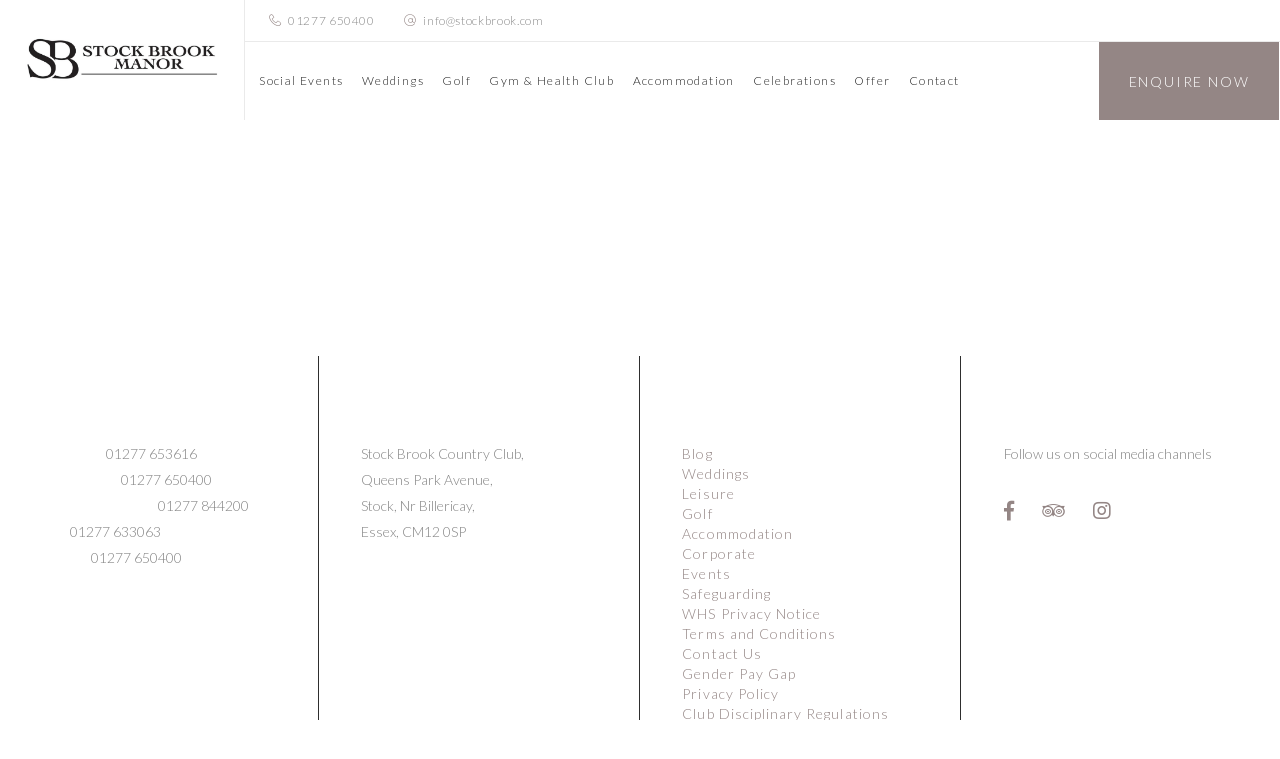

--- FILE ---
content_type: text/html; charset=UTF-8
request_url: https://stockbrook.com/tag/golf-course-essex/
body_size: 43400
content:
<!DOCTYPE html>
<html lang="en-US">
<head><meta charset="UTF-8" /><script>if(navigator.userAgent.match(/MSIE|Internet Explorer/i)||navigator.userAgent.match(/Trident\/7\..*?rv:11/i)){var href=document.location.href;if(!href.match(/[?&]nowprocket/)){if(href.indexOf("?")==-1){if(href.indexOf("#")==-1){document.location.href=href+"?nowprocket=1"}else{document.location.href=href.replace("#","?nowprocket=1#")}}else{if(href.indexOf("#")==-1){document.location.href=href+"&nowprocket=1"}else{document.location.href=href.replace("#","&nowprocket=1#")}}}}</script><script>(()=>{class RocketLazyLoadScripts{constructor(){this.v="2.0.4",this.userEvents=["keydown","keyup","mousedown","mouseup","mousemove","mouseover","mouseout","touchmove","touchstart","touchend","touchcancel","wheel","click","dblclick","input"],this.attributeEvents=["onblur","onclick","oncontextmenu","ondblclick","onfocus","onmousedown","onmouseenter","onmouseleave","onmousemove","onmouseout","onmouseover","onmouseup","onmousewheel","onscroll","onsubmit"]}async t(){this.i(),this.o(),/iP(ad|hone)/.test(navigator.userAgent)&&this.h(),this.u(),this.l(this),this.m(),this.k(this),this.p(this),this._(),await Promise.all([this.R(),this.L()]),this.lastBreath=Date.now(),this.S(this),this.P(),this.D(),this.O(),this.M(),await this.C(this.delayedScripts.normal),await this.C(this.delayedScripts.defer),await this.C(this.delayedScripts.async),await this.T(),await this.F(),await this.j(),await this.A(),window.dispatchEvent(new Event("rocket-allScriptsLoaded")),this.everythingLoaded=!0,this.lastTouchEnd&&await new Promise(t=>setTimeout(t,500-Date.now()+this.lastTouchEnd)),this.I(),this.H(),this.U(),this.W()}i(){this.CSPIssue=sessionStorage.getItem("rocketCSPIssue"),document.addEventListener("securitypolicyviolation",t=>{this.CSPIssue||"script-src-elem"!==t.violatedDirective||"data"!==t.blockedURI||(this.CSPIssue=!0,sessionStorage.setItem("rocketCSPIssue",!0))},{isRocket:!0})}o(){window.addEventListener("pageshow",t=>{this.persisted=t.persisted,this.realWindowLoadedFired=!0},{isRocket:!0}),window.addEventListener("pagehide",()=>{this.onFirstUserAction=null},{isRocket:!0})}h(){let t;function e(e){t=e}window.addEventListener("touchstart",e,{isRocket:!0}),window.addEventListener("touchend",function i(o){o.changedTouches[0]&&t.changedTouches[0]&&Math.abs(o.changedTouches[0].pageX-t.changedTouches[0].pageX)<10&&Math.abs(o.changedTouches[0].pageY-t.changedTouches[0].pageY)<10&&o.timeStamp-t.timeStamp<200&&(window.removeEventListener("touchstart",e,{isRocket:!0}),window.removeEventListener("touchend",i,{isRocket:!0}),"INPUT"===o.target.tagName&&"text"===o.target.type||(o.target.dispatchEvent(new TouchEvent("touchend",{target:o.target,bubbles:!0})),o.target.dispatchEvent(new MouseEvent("mouseover",{target:o.target,bubbles:!0})),o.target.dispatchEvent(new PointerEvent("click",{target:o.target,bubbles:!0,cancelable:!0,detail:1,clientX:o.changedTouches[0].clientX,clientY:o.changedTouches[0].clientY})),event.preventDefault()))},{isRocket:!0})}q(t){this.userActionTriggered||("mousemove"!==t.type||this.firstMousemoveIgnored?"keyup"===t.type||"mouseover"===t.type||"mouseout"===t.type||(this.userActionTriggered=!0,this.onFirstUserAction&&this.onFirstUserAction()):this.firstMousemoveIgnored=!0),"click"===t.type&&t.preventDefault(),t.stopPropagation(),t.stopImmediatePropagation(),"touchstart"===this.lastEvent&&"touchend"===t.type&&(this.lastTouchEnd=Date.now()),"click"===t.type&&(this.lastTouchEnd=0),this.lastEvent=t.type,t.composedPath&&t.composedPath()[0].getRootNode()instanceof ShadowRoot&&(t.rocketTarget=t.composedPath()[0]),this.savedUserEvents.push(t)}u(){this.savedUserEvents=[],this.userEventHandler=this.q.bind(this),this.userEvents.forEach(t=>window.addEventListener(t,this.userEventHandler,{passive:!1,isRocket:!0})),document.addEventListener("visibilitychange",this.userEventHandler,{isRocket:!0})}U(){this.userEvents.forEach(t=>window.removeEventListener(t,this.userEventHandler,{passive:!1,isRocket:!0})),document.removeEventListener("visibilitychange",this.userEventHandler,{isRocket:!0}),this.savedUserEvents.forEach(t=>{(t.rocketTarget||t.target).dispatchEvent(new window[t.constructor.name](t.type,t))})}m(){const t="return false",e=Array.from(this.attributeEvents,t=>"data-rocket-"+t),i="["+this.attributeEvents.join("],[")+"]",o="[data-rocket-"+this.attributeEvents.join("],[data-rocket-")+"]",s=(e,i,o)=>{o&&o!==t&&(e.setAttribute("data-rocket-"+i,o),e["rocket"+i]=new Function("event",o),e.setAttribute(i,t))};new MutationObserver(t=>{for(const n of t)"attributes"===n.type&&(n.attributeName.startsWith("data-rocket-")||this.everythingLoaded?n.attributeName.startsWith("data-rocket-")&&this.everythingLoaded&&this.N(n.target,n.attributeName.substring(12)):s(n.target,n.attributeName,n.target.getAttribute(n.attributeName))),"childList"===n.type&&n.addedNodes.forEach(t=>{if(t.nodeType===Node.ELEMENT_NODE)if(this.everythingLoaded)for(const i of[t,...t.querySelectorAll(o)])for(const t of i.getAttributeNames())e.includes(t)&&this.N(i,t.substring(12));else for(const e of[t,...t.querySelectorAll(i)])for(const t of e.getAttributeNames())this.attributeEvents.includes(t)&&s(e,t,e.getAttribute(t))})}).observe(document,{subtree:!0,childList:!0,attributeFilter:[...this.attributeEvents,...e]})}I(){this.attributeEvents.forEach(t=>{document.querySelectorAll("[data-rocket-"+t+"]").forEach(e=>{this.N(e,t)})})}N(t,e){const i=t.getAttribute("data-rocket-"+e);i&&(t.setAttribute(e,i),t.removeAttribute("data-rocket-"+e))}k(t){Object.defineProperty(HTMLElement.prototype,"onclick",{get(){return this.rocketonclick||null},set(e){this.rocketonclick=e,this.setAttribute(t.everythingLoaded?"onclick":"data-rocket-onclick","this.rocketonclick(event)")}})}S(t){function e(e,i){let o=e[i];e[i]=null,Object.defineProperty(e,i,{get:()=>o,set(s){t.everythingLoaded?o=s:e["rocket"+i]=o=s}})}e(document,"onreadystatechange"),e(window,"onload"),e(window,"onpageshow");try{Object.defineProperty(document,"readyState",{get:()=>t.rocketReadyState,set(e){t.rocketReadyState=e},configurable:!0}),document.readyState="loading"}catch(t){console.log("WPRocket DJE readyState conflict, bypassing")}}l(t){this.originalAddEventListener=EventTarget.prototype.addEventListener,this.originalRemoveEventListener=EventTarget.prototype.removeEventListener,this.savedEventListeners=[],EventTarget.prototype.addEventListener=function(e,i,o){o&&o.isRocket||!t.B(e,this)&&!t.userEvents.includes(e)||t.B(e,this)&&!t.userActionTriggered||e.startsWith("rocket-")||t.everythingLoaded?t.originalAddEventListener.call(this,e,i,o):(t.savedEventListeners.push({target:this,remove:!1,type:e,func:i,options:o}),"mouseenter"!==e&&"mouseleave"!==e||t.originalAddEventListener.call(this,e,t.savedUserEvents.push,o))},EventTarget.prototype.removeEventListener=function(e,i,o){o&&o.isRocket||!t.B(e,this)&&!t.userEvents.includes(e)||t.B(e,this)&&!t.userActionTriggered||e.startsWith("rocket-")||t.everythingLoaded?t.originalRemoveEventListener.call(this,e,i,o):t.savedEventListeners.push({target:this,remove:!0,type:e,func:i,options:o})}}J(t,e){this.savedEventListeners=this.savedEventListeners.filter(i=>{let o=i.type,s=i.target||window;return e!==o||t!==s||(this.B(o,s)&&(i.type="rocket-"+o),this.$(i),!1)})}H(){EventTarget.prototype.addEventListener=this.originalAddEventListener,EventTarget.prototype.removeEventListener=this.originalRemoveEventListener,this.savedEventListeners.forEach(t=>this.$(t))}$(t){t.remove?this.originalRemoveEventListener.call(t.target,t.type,t.func,t.options):this.originalAddEventListener.call(t.target,t.type,t.func,t.options)}p(t){let e;function i(e){return t.everythingLoaded?e:e.split(" ").map(t=>"load"===t||t.startsWith("load.")?"rocket-jquery-load":t).join(" ")}function o(o){function s(e){const s=o.fn[e];o.fn[e]=o.fn.init.prototype[e]=function(){return this[0]===window&&t.userActionTriggered&&("string"==typeof arguments[0]||arguments[0]instanceof String?arguments[0]=i(arguments[0]):"object"==typeof arguments[0]&&Object.keys(arguments[0]).forEach(t=>{const e=arguments[0][t];delete arguments[0][t],arguments[0][i(t)]=e})),s.apply(this,arguments),this}}if(o&&o.fn&&!t.allJQueries.includes(o)){const e={DOMContentLoaded:[],"rocket-DOMContentLoaded":[]};for(const t in e)document.addEventListener(t,()=>{e[t].forEach(t=>t())},{isRocket:!0});o.fn.ready=o.fn.init.prototype.ready=function(i){function s(){parseInt(o.fn.jquery)>2?setTimeout(()=>i.bind(document)(o)):i.bind(document)(o)}return"function"==typeof i&&(t.realDomReadyFired?!t.userActionTriggered||t.fauxDomReadyFired?s():e["rocket-DOMContentLoaded"].push(s):e.DOMContentLoaded.push(s)),o([])},s("on"),s("one"),s("off"),t.allJQueries.push(o)}e=o}t.allJQueries=[],o(window.jQuery),Object.defineProperty(window,"jQuery",{get:()=>e,set(t){o(t)}})}P(){const t=new Map;document.write=document.writeln=function(e){const i=document.currentScript,o=document.createRange(),s=i.parentElement;let n=t.get(i);void 0===n&&(n=i.nextSibling,t.set(i,n));const c=document.createDocumentFragment();o.setStart(c,0),c.appendChild(o.createContextualFragment(e)),s.insertBefore(c,n)}}async R(){return new Promise(t=>{this.userActionTriggered?t():this.onFirstUserAction=t})}async L(){return new Promise(t=>{document.addEventListener("DOMContentLoaded",()=>{this.realDomReadyFired=!0,t()},{isRocket:!0})})}async j(){return this.realWindowLoadedFired?Promise.resolve():new Promise(t=>{window.addEventListener("load",t,{isRocket:!0})})}M(){this.pendingScripts=[];this.scriptsMutationObserver=new MutationObserver(t=>{for(const e of t)e.addedNodes.forEach(t=>{"SCRIPT"!==t.tagName||t.noModule||t.isWPRocket||this.pendingScripts.push({script:t,promise:new Promise(e=>{const i=()=>{const i=this.pendingScripts.findIndex(e=>e.script===t);i>=0&&this.pendingScripts.splice(i,1),e()};t.addEventListener("load",i,{isRocket:!0}),t.addEventListener("error",i,{isRocket:!0}),setTimeout(i,1e3)})})})}),this.scriptsMutationObserver.observe(document,{childList:!0,subtree:!0})}async F(){await this.X(),this.pendingScripts.length?(await this.pendingScripts[0].promise,await this.F()):this.scriptsMutationObserver.disconnect()}D(){this.delayedScripts={normal:[],async:[],defer:[]},document.querySelectorAll("script[type$=rocketlazyloadscript]").forEach(t=>{t.hasAttribute("data-rocket-src")?t.hasAttribute("async")&&!1!==t.async?this.delayedScripts.async.push(t):t.hasAttribute("defer")&&!1!==t.defer||"module"===t.getAttribute("data-rocket-type")?this.delayedScripts.defer.push(t):this.delayedScripts.normal.push(t):this.delayedScripts.normal.push(t)})}async _(){await this.L();let t=[];document.querySelectorAll("script[type$=rocketlazyloadscript][data-rocket-src]").forEach(e=>{let i=e.getAttribute("data-rocket-src");if(i&&!i.startsWith("data:")){i.startsWith("//")&&(i=location.protocol+i);try{const o=new URL(i).origin;o!==location.origin&&t.push({src:o,crossOrigin:e.crossOrigin||"module"===e.getAttribute("data-rocket-type")})}catch(t){}}}),t=[...new Map(t.map(t=>[JSON.stringify(t),t])).values()],this.Y(t,"preconnect")}async G(t){if(await this.K(),!0!==t.noModule||!("noModule"in HTMLScriptElement.prototype))return new Promise(e=>{let i;function o(){(i||t).setAttribute("data-rocket-status","executed"),e()}try{if(navigator.userAgent.includes("Firefox/")||""===navigator.vendor||this.CSPIssue)i=document.createElement("script"),[...t.attributes].forEach(t=>{let e=t.nodeName;"type"!==e&&("data-rocket-type"===e&&(e="type"),"data-rocket-src"===e&&(e="src"),i.setAttribute(e,t.nodeValue))}),t.text&&(i.text=t.text),t.nonce&&(i.nonce=t.nonce),i.hasAttribute("src")?(i.addEventListener("load",o,{isRocket:!0}),i.addEventListener("error",()=>{i.setAttribute("data-rocket-status","failed-network"),e()},{isRocket:!0}),setTimeout(()=>{i.isConnected||e()},1)):(i.text=t.text,o()),i.isWPRocket=!0,t.parentNode.replaceChild(i,t);else{const i=t.getAttribute("data-rocket-type"),s=t.getAttribute("data-rocket-src");i?(t.type=i,t.removeAttribute("data-rocket-type")):t.removeAttribute("type"),t.addEventListener("load",o,{isRocket:!0}),t.addEventListener("error",i=>{this.CSPIssue&&i.target.src.startsWith("data:")?(console.log("WPRocket: CSP fallback activated"),t.removeAttribute("src"),this.G(t).then(e)):(t.setAttribute("data-rocket-status","failed-network"),e())},{isRocket:!0}),s?(t.fetchPriority="high",t.removeAttribute("data-rocket-src"),t.src=s):t.src="data:text/javascript;base64,"+window.btoa(unescape(encodeURIComponent(t.text)))}}catch(i){t.setAttribute("data-rocket-status","failed-transform"),e()}});t.setAttribute("data-rocket-status","skipped")}async C(t){const e=t.shift();return e?(e.isConnected&&await this.G(e),this.C(t)):Promise.resolve()}O(){this.Y([...this.delayedScripts.normal,...this.delayedScripts.defer,...this.delayedScripts.async],"preload")}Y(t,e){this.trash=this.trash||[];let i=!0;var o=document.createDocumentFragment();t.forEach(t=>{const s=t.getAttribute&&t.getAttribute("data-rocket-src")||t.src;if(s&&!s.startsWith("data:")){const n=document.createElement("link");n.href=s,n.rel=e,"preconnect"!==e&&(n.as="script",n.fetchPriority=i?"high":"low"),t.getAttribute&&"module"===t.getAttribute("data-rocket-type")&&(n.crossOrigin=!0),t.crossOrigin&&(n.crossOrigin=t.crossOrigin),t.integrity&&(n.integrity=t.integrity),t.nonce&&(n.nonce=t.nonce),o.appendChild(n),this.trash.push(n),i=!1}}),document.head.appendChild(o)}W(){this.trash.forEach(t=>t.remove())}async T(){try{document.readyState="interactive"}catch(t){}this.fauxDomReadyFired=!0;try{await this.K(),this.J(document,"readystatechange"),document.dispatchEvent(new Event("rocket-readystatechange")),await this.K(),document.rocketonreadystatechange&&document.rocketonreadystatechange(),await this.K(),this.J(document,"DOMContentLoaded"),document.dispatchEvent(new Event("rocket-DOMContentLoaded")),await this.K(),this.J(window,"DOMContentLoaded"),window.dispatchEvent(new Event("rocket-DOMContentLoaded"))}catch(t){console.error(t)}}async A(){try{document.readyState="complete"}catch(t){}try{await this.K(),this.J(document,"readystatechange"),document.dispatchEvent(new Event("rocket-readystatechange")),await this.K(),document.rocketonreadystatechange&&document.rocketonreadystatechange(),await this.K(),this.J(window,"load"),window.dispatchEvent(new Event("rocket-load")),await this.K(),window.rocketonload&&window.rocketonload(),await this.K(),this.allJQueries.forEach(t=>t(window).trigger("rocket-jquery-load")),await this.K(),this.J(window,"pageshow");const t=new Event("rocket-pageshow");t.persisted=this.persisted,window.dispatchEvent(t),await this.K(),window.rocketonpageshow&&window.rocketonpageshow({persisted:this.persisted})}catch(t){console.error(t)}}async K(){Date.now()-this.lastBreath>45&&(await this.X(),this.lastBreath=Date.now())}async X(){return document.hidden?new Promise(t=>setTimeout(t)):new Promise(t=>requestAnimationFrame(t))}B(t,e){return e===document&&"readystatechange"===t||(e===document&&"DOMContentLoaded"===t||(e===window&&"DOMContentLoaded"===t||(e===window&&"load"===t||e===window&&"pageshow"===t)))}static run(){(new RocketLazyLoadScripts).t()}}RocketLazyLoadScripts.run()})();</script>

	<!-- Basic Page Needs
    ==================================================== -->
	
	<!--[if IE]><meta http-equiv='X-UA-Compatible' content='IE=edge,chrome=1'><![endif]-->

	<!-- Mobile Specific Metas
	==================================================== -->
	<meta name="viewport" content="width=device-width, initial-scale=1, maximum-scale=1">

	<link rel="profile" href="https://gmpg.org/xfn/11" />

	

		<!-- Favicon
	==================================================== -->
	<link rel="shortcut icon" href="https://stockbrook.com/wp-content/uploads/2018/10/favicon.png">
	
	<!-- Apple touch icons
	============================================ -->
		<link rel="apple-touch-icon" href="https://stockbrook.com/wp-content/uploads/2018/10/favicon.png">
			<link rel="apple-touch-icon" sizes="57x57" href="https://stockbrook.com/wp-content/uploads/2018/10/favicon.ico">
			<link rel="apple-touch-icon" sizes="72x72" href="https://stockbrook.com/wp-content/uploads/2018/10/favicon.png">
			<link rel="apple-touch-icon" sizes="76x76" href="https://stockbrook.com/wp-content/uploads/2018/10/favicon.png">
			<link rel="apple-touch-icon" sizes="114x114" href="https://stockbrook.com/wp-content/uploads/2018/10/favicon.png">
			<link rel="apple-touch-icon" sizes="120x120" href="https://stockbrook.com/wp-content/uploads/2018/10/favicon.png">
			<link rel="apple-touch-icon" sizes="144x144" href="https://stockbrook.com/wp-content/uploads/2018/10/favicon.png">
			<link rel="apple-touch-icon" sizes="152x152" href="https://stockbrook.com/wp-content/uploads/2018/10/favicon.png">
			<link rel="apple-touch-icon" sizes="180x180" href="https://stockbrook.com/wp-content/uploads/2018/10/favicon.png">
		<link rel="shortcut icon" href="https://stockbrook.com/wp-content/themes/milenia/assets/images/favicon.ico" type="image/x-icon">
	<link rel="icon" href="https://stockbrook.com/wp-content/themes/milenia/assets/images/favicon.ico" type="image/x-icon">
	<meta name="google-site-verification" content="woYQJL_GbW1Ovg9OIhjEM0VB184mJUPTZriPNKHetG0" />
	
	<!-- Global site tag (gtag.js) - Google Analytics -->
	<script type="rocketlazyloadscript" async data-rocket-src="https://www.googletagmanager.com/gtag/js?id=G-NKH3QPFR8J"></script>
	<script type="rocketlazyloadscript">
	  window.dataLayer = window.dataLayer || [];
	  function gtag(){dataLayer.push(arguments);}
	  gtag('js', new Date());

	  gtag('config', 'G-NKH3QPFR8J');
	</script>
<!-- Google Tag Manager -->
<script type="rocketlazyloadscript">(function(w,d,s,l,i){w[l]=w[l]||[];w[l].push({'gtm.start':
new Date().getTime(),event:'gtm.js'});var f=d.getElementsByTagName(s)[0],
j=d.createElement(s),dl=l!='dataLayer'?'&l='+l:'';j.async=true;j.src=
'https://www.googletagmanager.com/gtm.js?id='+i+dl;f.parentNode.insertBefore(j,f);
})(window,document,'script','dataLayer','GTM-WZJQKHTX');</script>
<!-- End Google Tag Manager -->

	<meta name='robots' content='index, follow, max-image-preview:large, max-snippet:-1, max-video-preview:-1' />
	<style>img:is([sizes="auto" i], [sizes^="auto," i]) { contain-intrinsic-size: 3000px 1500px }</style>
	
<!-- Google Tag Manager for WordPress by gtm4wp.com -->
<script data-cfasync="false" data-pagespeed-no-defer>
	var gtm4wp_datalayer_name = "dataLayer";
	var dataLayer = dataLayer || [];
</script>
<!-- End Google Tag Manager for WordPress by gtm4wp.com -->
	<!-- This site is optimized with the Yoast SEO plugin v26.8 - https://yoast.com/product/yoast-seo-wordpress/ -->
	<title>Golf course Essex Archives - Stockbrook Manor</title>
	<link rel="canonical" href="https://stockbrook.com/tag/golf-course-essex/" />
	<meta property="og:locale" content="en_US" />
	<meta property="og:type" content="article" />
	<meta property="og:title" content="Golf course Essex Archives - Stockbrook Manor" />
	<meta property="og:url" content="https://stockbrook.com/tag/golf-course-essex/" />
	<meta property="og:site_name" content="Stockbrook Manor" />
	<meta name="twitter:card" content="summary_large_image" />
	<script type="application/ld+json" class="yoast-schema-graph">{"@context":"https://schema.org","@graph":[{"@type":"CollectionPage","@id":"https://stockbrook.com/tag/golf-course-essex/","url":"https://stockbrook.com/tag/golf-course-essex/","name":"Golf course Essex Archives - Stockbrook Manor","isPartOf":{"@id":"https://stockbrook.com/#website"},"primaryImageOfPage":{"@id":"https://stockbrook.com/tag/golf-course-essex/#primaryimage"},"image":{"@id":"https://stockbrook.com/tag/golf-course-essex/#primaryimage"},"thumbnailUrl":"https://stockbrook.com/wp-content/uploads/2022/02/Golf-Essex.jpg","inLanguage":"en-US"},{"@type":"ImageObject","inLanguage":"en-US","@id":"https://stockbrook.com/tag/golf-course-essex/#primaryimage","url":"https://stockbrook.com/wp-content/uploads/2022/02/Golf-Essex.jpg","contentUrl":"https://stockbrook.com/wp-content/uploads/2022/02/Golf-Essex.jpg","width":1350,"height":900,"caption":"Golf Essex"},{"@type":"WebSite","@id":"https://stockbrook.com/#website","url":"https://stockbrook.com/","name":"Stockbrook Manor","description":"Country Club","potentialAction":[{"@type":"SearchAction","target":{"@type":"EntryPoint","urlTemplate":"https://stockbrook.com/?s={search_term_string}"},"query-input":{"@type":"PropertyValueSpecification","valueRequired":true,"valueName":"search_term_string"}}],"inLanguage":"en-US"}]}</script>
	<!-- / Yoast SEO plugin. -->


<link rel='dns-prefetch' href='//maps.google.com' />
<link rel='dns-prefetch' href='//use.fontawesome.com' />
<link rel='dns-prefetch' href='//fonts.googleapis.com' />
<link rel="alternate" type="application/rss+xml" title="Stockbrook Manor &raquo; Feed" href="https://stockbrook.com/feed/" />
<link rel="alternate" type="application/rss+xml" title="Stockbrook Manor &raquo; Comments Feed" href="https://stockbrook.com/comments/feed/" />
<link rel="alternate" type="text/calendar" title="Stockbrook Manor &raquo; iCal Feed" href="https://stockbrook.com/events/?ical=1" />
<link rel="alternate" type="application/rss+xml" title="Stockbrook Manor &raquo; Golf course Essex Tag Feed" href="https://stockbrook.com/tag/golf-course-essex/feed/" />
<link data-minify="1" rel='stylesheet' id='validate-engine-css-css' href='https://stockbrook.com/wp-content/cache/min/1/wp-content/plugins/wysija-newsletters/css/validationEngine.jquery.css?ver=1769758850' media='all' />
<link data-minify="1" rel='stylesheet' id='main-style-css-css' href='https://stockbrook.com/wp-content/cache/min/1/wp-content/plugins/booking_date/assets/css/booking_style.css?ver=1769758850' media='all' />
<link data-minify="1" rel='stylesheet' id='milenia-icons-css' href='https://stockbrook.com/wp-content/cache/min/1/wp-content/plugins/milenia-theme-functionality/app/Extensions/VisualComposer/assets/css/milenia-icon-font.css?ver=1769758850' media='all' />
<link rel='stylesheet' id='sbi_styles-css' href='https://stockbrook.com/wp-content/cache/background-css/1/stockbrook.com/wp-content/plugins/instagram-feed/css/sbi-styles.min.css?ver=6.10.0&wpr_t=1769878757' media='all' />
<style id='wp-emoji-styles-inline-css'>

	img.wp-smiley, img.emoji {
		display: inline !important;
		border: none !important;
		box-shadow: none !important;
		height: 1em !important;
		width: 1em !important;
		margin: 0 0.07em !important;
		vertical-align: -0.1em !important;
		background: none !important;
		padding: 0 !important;
	}
</style>
<link rel='stylesheet' id='wp-block-library-css' href='https://stockbrook.com/wp-includes/css/dist/block-library/style.min.css?ver=6.8.3' media='all' />
<style id='classic-theme-styles-inline-css'>
/*! This file is auto-generated */
.wp-block-button__link{color:#fff;background-color:#32373c;border-radius:9999px;box-shadow:none;text-decoration:none;padding:calc(.667em + 2px) calc(1.333em + 2px);font-size:1.125em}.wp-block-file__button{background:#32373c;color:#fff;text-decoration:none}
</style>
<link rel='stylesheet' id='wp-components-css' href='https://stockbrook.com/wp-includes/css/dist/components/style.min.css?ver=6.8.3' media='all' />
<link rel='stylesheet' id='wp-preferences-css' href='https://stockbrook.com/wp-includes/css/dist/preferences/style.min.css?ver=6.8.3' media='all' />
<link rel='stylesheet' id='wp-block-editor-css' href='https://stockbrook.com/wp-includes/css/dist/block-editor/style.min.css?ver=6.8.3' media='all' />
<link data-minify="1" rel='stylesheet' id='popup-maker-block-library-style-css' href='https://stockbrook.com/wp-content/cache/min/1/wp-content/plugins/popup-maker/dist/packages/block-library-style.css?ver=1769758850' media='all' />
<style id='global-styles-inline-css'>
:root{--wp--preset--aspect-ratio--square: 1;--wp--preset--aspect-ratio--4-3: 4/3;--wp--preset--aspect-ratio--3-4: 3/4;--wp--preset--aspect-ratio--3-2: 3/2;--wp--preset--aspect-ratio--2-3: 2/3;--wp--preset--aspect-ratio--16-9: 16/9;--wp--preset--aspect-ratio--9-16: 9/16;--wp--preset--color--black: #000000;--wp--preset--color--cyan-bluish-gray: #abb8c3;--wp--preset--color--white: #ffffff;--wp--preset--color--pale-pink: #f78da7;--wp--preset--color--vivid-red: #cf2e2e;--wp--preset--color--luminous-vivid-orange: #ff6900;--wp--preset--color--luminous-vivid-amber: #fcb900;--wp--preset--color--light-green-cyan: #7bdcb5;--wp--preset--color--vivid-green-cyan: #00d084;--wp--preset--color--pale-cyan-blue: #8ed1fc;--wp--preset--color--vivid-cyan-blue: #0693e3;--wp--preset--color--vivid-purple: #9b51e0;--wp--preset--gradient--vivid-cyan-blue-to-vivid-purple: linear-gradient(135deg,rgba(6,147,227,1) 0%,rgb(155,81,224) 100%);--wp--preset--gradient--light-green-cyan-to-vivid-green-cyan: linear-gradient(135deg,rgb(122,220,180) 0%,rgb(0,208,130) 100%);--wp--preset--gradient--luminous-vivid-amber-to-luminous-vivid-orange: linear-gradient(135deg,rgba(252,185,0,1) 0%,rgba(255,105,0,1) 100%);--wp--preset--gradient--luminous-vivid-orange-to-vivid-red: linear-gradient(135deg,rgba(255,105,0,1) 0%,rgb(207,46,46) 100%);--wp--preset--gradient--very-light-gray-to-cyan-bluish-gray: linear-gradient(135deg,rgb(238,238,238) 0%,rgb(169,184,195) 100%);--wp--preset--gradient--cool-to-warm-spectrum: linear-gradient(135deg,rgb(74,234,220) 0%,rgb(151,120,209) 20%,rgb(207,42,186) 40%,rgb(238,44,130) 60%,rgb(251,105,98) 80%,rgb(254,248,76) 100%);--wp--preset--gradient--blush-light-purple: linear-gradient(135deg,rgb(255,206,236) 0%,rgb(152,150,240) 100%);--wp--preset--gradient--blush-bordeaux: linear-gradient(135deg,rgb(254,205,165) 0%,rgb(254,45,45) 50%,rgb(107,0,62) 100%);--wp--preset--gradient--luminous-dusk: linear-gradient(135deg,rgb(255,203,112) 0%,rgb(199,81,192) 50%,rgb(65,88,208) 100%);--wp--preset--gradient--pale-ocean: linear-gradient(135deg,rgb(255,245,203) 0%,rgb(182,227,212) 50%,rgb(51,167,181) 100%);--wp--preset--gradient--electric-grass: linear-gradient(135deg,rgb(202,248,128) 0%,rgb(113,206,126) 100%);--wp--preset--gradient--midnight: linear-gradient(135deg,rgb(2,3,129) 0%,rgb(40,116,252) 100%);--wp--preset--font-size--small: 13px;--wp--preset--font-size--medium: 20px;--wp--preset--font-size--large: 36px;--wp--preset--font-size--x-large: 42px;--wp--preset--spacing--20: 0.44rem;--wp--preset--spacing--30: 0.67rem;--wp--preset--spacing--40: 1rem;--wp--preset--spacing--50: 1.5rem;--wp--preset--spacing--60: 2.25rem;--wp--preset--spacing--70: 3.38rem;--wp--preset--spacing--80: 5.06rem;--wp--preset--shadow--natural: 6px 6px 9px rgba(0, 0, 0, 0.2);--wp--preset--shadow--deep: 12px 12px 50px rgba(0, 0, 0, 0.4);--wp--preset--shadow--sharp: 6px 6px 0px rgba(0, 0, 0, 0.2);--wp--preset--shadow--outlined: 6px 6px 0px -3px rgba(255, 255, 255, 1), 6px 6px rgba(0, 0, 0, 1);--wp--preset--shadow--crisp: 6px 6px 0px rgba(0, 0, 0, 1);}:where(.is-layout-flex){gap: 0.5em;}:where(.is-layout-grid){gap: 0.5em;}body .is-layout-flex{display: flex;}.is-layout-flex{flex-wrap: wrap;align-items: center;}.is-layout-flex > :is(*, div){margin: 0;}body .is-layout-grid{display: grid;}.is-layout-grid > :is(*, div){margin: 0;}:where(.wp-block-columns.is-layout-flex){gap: 2em;}:where(.wp-block-columns.is-layout-grid){gap: 2em;}:where(.wp-block-post-template.is-layout-flex){gap: 1.25em;}:where(.wp-block-post-template.is-layout-grid){gap: 1.25em;}.has-black-color{color: var(--wp--preset--color--black) !important;}.has-cyan-bluish-gray-color{color: var(--wp--preset--color--cyan-bluish-gray) !important;}.has-white-color{color: var(--wp--preset--color--white) !important;}.has-pale-pink-color{color: var(--wp--preset--color--pale-pink) !important;}.has-vivid-red-color{color: var(--wp--preset--color--vivid-red) !important;}.has-luminous-vivid-orange-color{color: var(--wp--preset--color--luminous-vivid-orange) !important;}.has-luminous-vivid-amber-color{color: var(--wp--preset--color--luminous-vivid-amber) !important;}.has-light-green-cyan-color{color: var(--wp--preset--color--light-green-cyan) !important;}.has-vivid-green-cyan-color{color: var(--wp--preset--color--vivid-green-cyan) !important;}.has-pale-cyan-blue-color{color: var(--wp--preset--color--pale-cyan-blue) !important;}.has-vivid-cyan-blue-color{color: var(--wp--preset--color--vivid-cyan-blue) !important;}.has-vivid-purple-color{color: var(--wp--preset--color--vivid-purple) !important;}.has-black-background-color{background-color: var(--wp--preset--color--black) !important;}.has-cyan-bluish-gray-background-color{background-color: var(--wp--preset--color--cyan-bluish-gray) !important;}.has-white-background-color{background-color: var(--wp--preset--color--white) !important;}.has-pale-pink-background-color{background-color: var(--wp--preset--color--pale-pink) !important;}.has-vivid-red-background-color{background-color: var(--wp--preset--color--vivid-red) !important;}.has-luminous-vivid-orange-background-color{background-color: var(--wp--preset--color--luminous-vivid-orange) !important;}.has-luminous-vivid-amber-background-color{background-color: var(--wp--preset--color--luminous-vivid-amber) !important;}.has-light-green-cyan-background-color{background-color: var(--wp--preset--color--light-green-cyan) !important;}.has-vivid-green-cyan-background-color{background-color: var(--wp--preset--color--vivid-green-cyan) !important;}.has-pale-cyan-blue-background-color{background-color: var(--wp--preset--color--pale-cyan-blue) !important;}.has-vivid-cyan-blue-background-color{background-color: var(--wp--preset--color--vivid-cyan-blue) !important;}.has-vivid-purple-background-color{background-color: var(--wp--preset--color--vivid-purple) !important;}.has-black-border-color{border-color: var(--wp--preset--color--black) !important;}.has-cyan-bluish-gray-border-color{border-color: var(--wp--preset--color--cyan-bluish-gray) !important;}.has-white-border-color{border-color: var(--wp--preset--color--white) !important;}.has-pale-pink-border-color{border-color: var(--wp--preset--color--pale-pink) !important;}.has-vivid-red-border-color{border-color: var(--wp--preset--color--vivid-red) !important;}.has-luminous-vivid-orange-border-color{border-color: var(--wp--preset--color--luminous-vivid-orange) !important;}.has-luminous-vivid-amber-border-color{border-color: var(--wp--preset--color--luminous-vivid-amber) !important;}.has-light-green-cyan-border-color{border-color: var(--wp--preset--color--light-green-cyan) !important;}.has-vivid-green-cyan-border-color{border-color: var(--wp--preset--color--vivid-green-cyan) !important;}.has-pale-cyan-blue-border-color{border-color: var(--wp--preset--color--pale-cyan-blue) !important;}.has-vivid-cyan-blue-border-color{border-color: var(--wp--preset--color--vivid-cyan-blue) !important;}.has-vivid-purple-border-color{border-color: var(--wp--preset--color--vivid-purple) !important;}.has-vivid-cyan-blue-to-vivid-purple-gradient-background{background: var(--wp--preset--gradient--vivid-cyan-blue-to-vivid-purple) !important;}.has-light-green-cyan-to-vivid-green-cyan-gradient-background{background: var(--wp--preset--gradient--light-green-cyan-to-vivid-green-cyan) !important;}.has-luminous-vivid-amber-to-luminous-vivid-orange-gradient-background{background: var(--wp--preset--gradient--luminous-vivid-amber-to-luminous-vivid-orange) !important;}.has-luminous-vivid-orange-to-vivid-red-gradient-background{background: var(--wp--preset--gradient--luminous-vivid-orange-to-vivid-red) !important;}.has-very-light-gray-to-cyan-bluish-gray-gradient-background{background: var(--wp--preset--gradient--very-light-gray-to-cyan-bluish-gray) !important;}.has-cool-to-warm-spectrum-gradient-background{background: var(--wp--preset--gradient--cool-to-warm-spectrum) !important;}.has-blush-light-purple-gradient-background{background: var(--wp--preset--gradient--blush-light-purple) !important;}.has-blush-bordeaux-gradient-background{background: var(--wp--preset--gradient--blush-bordeaux) !important;}.has-luminous-dusk-gradient-background{background: var(--wp--preset--gradient--luminous-dusk) !important;}.has-pale-ocean-gradient-background{background: var(--wp--preset--gradient--pale-ocean) !important;}.has-electric-grass-gradient-background{background: var(--wp--preset--gradient--electric-grass) !important;}.has-midnight-gradient-background{background: var(--wp--preset--gradient--midnight) !important;}.has-small-font-size{font-size: var(--wp--preset--font-size--small) !important;}.has-medium-font-size{font-size: var(--wp--preset--font-size--medium) !important;}.has-large-font-size{font-size: var(--wp--preset--font-size--large) !important;}.has-x-large-font-size{font-size: var(--wp--preset--font-size--x-large) !important;}
:where(.wp-block-post-template.is-layout-flex){gap: 1.25em;}:where(.wp-block-post-template.is-layout-grid){gap: 1.25em;}
:where(.wp-block-columns.is-layout-flex){gap: 2em;}:where(.wp-block-columns.is-layout-grid){gap: 2em;}
:root :where(.wp-block-pullquote){font-size: 1.5em;line-height: 1.6;}
</style>
<link data-minify="1" rel='stylesheet' id='rs-plugin-settings-css' href='https://stockbrook.com/wp-content/cache/background-css/1/stockbrook.com/wp-content/cache/min/1/wp-content/plugins/revslider/public/assets/css/rs6.css?ver=1769758850&wpr_t=1769878757' media='all' />
<style id='rs-plugin-settings-inline-css'>
#rs-demo-id {}
</style>
<link rel='stylesheet' id='wp-gallery-metabox-css' href='https://stockbrook.com/wp-content/plugins/wp-gallery-metabox/public/css/wp-gallery-metabox-public.css?ver=1.0.0' media='all' />
<link data-minify="1" rel='stylesheet' id='contact-form-7-css' href='https://stockbrook.com/wp-content/cache/background-css/1/stockbrook.com/wp-content/cache/min/1/wp-content/themes/milenia/includes/config-contact-form-7/assets/css/style.css?ver=1769758850&wpr_t=1769878757' media='all' />
<style id='contact-form-7-inline-css'>
.wpcf7 .wpcf7-recaptcha iframe {margin-bottom: 0;}.wpcf7 .wpcf7-recaptcha[data-align="center"] > div {margin: 0 auto;}.wpcf7 .wpcf7-recaptcha[data-align="right"] > div {margin: 0 0 0 auto;}
</style>
<link data-minify="1" rel='stylesheet' id='wpcf7-redirect-script-frontend-css' href='https://stockbrook.com/wp-content/cache/min/1/wp-content/plugins/wpcf7-redirect/build/assets/frontend-script.css?ver=1769758850' media='all' />
<link rel='stylesheet' id='animate-css-css' href='https://stockbrook.com/wp-content/plugins/milenia-theme-functionality/app/Extensions/VisualComposer/assets/css/animate.min.css?ver=1.0.0' media='all' />
<link data-minify="1" rel='stylesheet' id='milenia-js-composer-front-css' href='https://stockbrook.com/wp-content/cache/min/1/wp-content/plugins/milenia-theme-functionality/app/Extensions/VisualComposer/assets/css/milenia-js-composer-front.css?ver=1769758850' media='all' />
<link data-minify="1" rel='stylesheet' id='milenia_form_styler-css' href='https://stockbrook.com/wp-content/cache/min/1/wp-content/plugins/milenia-theme-functionality/assets/vendors/jQueryFormStyler/jquery.formstyler.css?ver=1769758850' media='all' />
<link data-minify="1" rel='stylesheet' id='milenia-theme-functionality-css-css' href='https://stockbrook.com/wp-content/cache/min/1/wp-content/plugins/milenia-theme-functionality/assets/css/milenia-theme-functionality-core.css?ver=1769758850' media='all' />
<link data-minify="1" rel='stylesheet' id='parent-style-css' href='https://stockbrook.com/wp-content/cache/background-css/1/stockbrook.com/wp-content/cache/min/1/wp-content/themes/milenia/style.css?ver=1769758850&wpr_t=1769878757' media='all' />
<link data-minify="1" rel='stylesheet' id='child-css' href='https://stockbrook.com/wp-content/cache/background-css/1/stockbrook.com/wp-content/cache/min/1/wp-content/themes/milenia-child/style.css?ver=1769758850&wpr_t=1769878757' media='all' />
<link rel='stylesheet' id='date-picker-css-css' href='https://stockbrook.com/wp-content/themes/milenia-child/datepicker/datepicker.min.css?ver=6.8.3' media='all' />
<link data-minify="1" rel='stylesheet' id='aos-css-css' href='https://stockbrook.com/wp-content/cache/min/1/wp-content/themes/milenia-child/aos.css?ver=1769758850' media='all' />
<link rel='stylesheet' id='milenia-reset-css' href='https://stockbrook.com/wp-content/themes/milenia/assets/css/reset.min.css?ver=1.0.0' media='all' />
<link rel='stylesheet' id='bootstrap-css' href='https://stockbrook.com/wp-content/themes/milenia/assets/css/bootstrap.min.css?ver=3.3.7' media='all' />
<link data-minify="1" rel='stylesheet' id='fontawesome-brands-css' href='https://stockbrook.com/wp-content/cache/min/1/releases/v5.8.1/css/brands.css?ver=1769758850' media='all' />
<link data-minify="1" rel='stylesheet' id='fontawesome-css' href='https://stockbrook.com/wp-content/cache/min/1/releases/v5.8.1/css/fontawesome.css?ver=1769758850' media='all' />
<link data-minify="1" rel='stylesheet' id='linearicons-css' href='https://stockbrook.com/wp-content/cache/min/1/wp-content/themes/milenia/assets/css/linearicons.css?ver=1769758850' media='all' />
<link rel='stylesheet' id='fancybox-css' href='https://stockbrook.com/wp-content/plugins/milenia-theme-functionality/app/Extensions/VisualComposer/assets/vendors/fancybox/jquery.fancybox.min.css?ver=3.3.5' media='all' />
<link data-minify="1" rel='stylesheet' id='arctic-modal-css' href='https://stockbrook.com/wp-content/cache/background-css/1/stockbrook.com/wp-content/cache/min/1/wp-content/themes/milenia/assets/vendors/arcticmodal/jquery.arcticmodal-0.3.css?ver=1769758851&wpr_t=1769878757' media='all' />
<link rel='stylesheet' id='owl-carousel-css' href='https://stockbrook.com/wp-content/cache/background-css/1/stockbrook.com/wp-content/plugins/milenia-theme-functionality/app/Extensions/VisualComposer/assets/vendors/owl-carousel/assets/owl.carousel.min.css?ver=2.2.3&wpr_t=1769878757' media='all' />
<link data-minify="1" rel='stylesheet' id='monkeysan-tooltip-css' href='https://stockbrook.com/wp-content/cache/min/1/wp-content/themes/milenia/assets/vendors/monkeysan-tooltip/monkeysan-jquery-tooltip.css?ver=1769758851' media='all' />
<link rel='stylesheet' id='media-element-css' href='https://stockbrook.com/wp-content/cache/background-css/1/stockbrook.com/wp-content/plugins/milenia-theme-functionality/app/Extensions/VisualComposer/assets/vendors/mediaelement/mediaelementplayer.min.css?ver=4.2.7&wpr_t=1769878757' media='all' />
<link data-minify="1" rel='stylesheet' id='milenia-style-css' href='https://stockbrook.com/wp-content/cache/background-css/1/stockbrook.com/wp-content/cache/min/1/wp-content/themes/milenia/style.css?ver=1769758850&wpr_t=1769878757' media='all' />
<style id='milenia-style-inline-css'>

			body,blockquote:not(.milenia-blockquote--unstyled) cite,.milenia-font--like-body, .milenia-btn, .milenia-entity .button,.milenia-entity-label {
				font-family: "Lato", "sans-serif";
			}
		
			body {
				font-family: "Lato", "sans-serif";
				font-weight: 300;
				font-style: normal;
				font-size: 18px;
				line-height: 26px;
			}
		
			h1 {
				font-family: "Playfair Display", "sans-serif";
				font-weight: 400;
				font-style: normal;
				font-size: 52px;
				line-height: 62px;
			}
		
			h2 {
				font-family: "Playfair Display", "sans-serif";
				font-weight: 400;
				font-style: normal;
				font-size: 48px;
				line-height: 58px;
			}
		
			h3 {
				font-family: "Playfair Display", "sans-serif";
				font-weight: 400;
				font-style: normal;
				font-size: 36px;
				line-height: 43px;
			}
		
			h4 {
				font-family: "Playfair Display", "sans-serif";
				font-weight: 400;
				font-style: normal;
				font-size: 30px;
				line-height: 36px;
			}
		
			h5 {
				font-family: "Playfair Display", "sans-serif";
				font-weight: 400;
				font-style: normal;
				font-size: 24px;
				line-height: 29px;
			}
		
			h6 {
				font-family: "Playfair Display", "sans-serif";
				font-weight: 400;
				font-style: normal;
				font-size: 18px;
				line-height: 22px;
			}
		
			dl dt,.comment .fn,.milenia-widget .recentcomments > a,.milenia-fullscreen-message,.milenia-booking-form-wrapper--v2 .form-col--arrival-date .milenia-custom-select .milenia-selected-option, .milenia-booking-form-wrapper--v2 .form-col--departure-date .milenia-custom-select .milenia-selected-option, .milenia-booking-form-wrapper--v2 .form-col--rooms .milenia-custom-select .milenia-selected-option, .milenia-booking-form-wrapper--v2 .form-col--adults .milenia-custom-select .milenia-selected-option, .milenia-booking-form-wrapper--v2 .form-col--children .milenia-custom-select .milenia-selected-option,.milenia-booking-form-wrapper--v2 .form-col--title,.milenia-singlefield-form-titled-wrapper .milenia-singlefield-form-title,.milenia-booking-form-wrapper--v2 .milenia-field-datepicker,.milenia-booking-form-wrapper--v1 .milenia-field-datepicker .milenia-field-datepicker-month-year,.milenia-estimate-mark-text,.milenia-tabbed-carousel-thumb-caption,.milenia-entities--style-19 .milenia-entity-date-month-year,.milenia-entities--style-19 .mphb-price,.milenia-info-box-title,.milenia-panels-title > button,.milenia-font--first-accented, .milenia-dropcap > *:first-child:first-letter, .milenia-tabs:not(.milenia-tabs--unstyled) .milenia-tabs-nav, .milenia-tabs:not(.milenia-tabs--unstyled) .milenia-tabs-nav a,.milenia-widget .milenia-events .milenia-event-date,.milenia-entity-content .woocommerce-MyAccount-navigation {
				font-family: "Playfair Display", "sans-serif";
			}
		
			.milenia-font--second-accented,.milenia-widget .milenia-events .milenia-event-date-date,.milenia-entities--style-10 .mphb-price,.milenia-entities--style-11 .mphb-price,.milenia-entities--style-12 .mphb-price,.milenia-entities--style-13 .mphb-price,.milenia-entities--style-14 .mphb-price,.milenia-entities--style-15 .mphb-price,.milenia-entities--style-16 .mphb-price,.mphb-room-rates-list .mphb-price,.milenia-entity-single.milenia-entity--room .mphb-price,.milenia-entity-price,blockquote:not(.milenia-blockquote--unstyled),.milenia-pricing-table-price,.milenia-pricing-table-price:not(:last-child),.milenia-entities--style-19 .milenia-entity-date-date,.milenia-entity-link-element,.milenia-entity.format-link .milenia-entity-body > p:only-child > a:only-child,.milenia-testimonial blockquote,.milenia-estimate-mark,.milenia-booking-form-wrapper--v1 .milenia-field-datepicker-day,.milenia-booking-form-wrapper--light.milenia-booking-form-wrapper--v4 .form-col--title,.milenia-field-counter-value,.milenia-countdown .countdown-amount,.milenia-weather-indicator--style-2,.milenia-404-title,.milenia-widget .milenia-weather-indicator--style-3 {
				font-family: "Playfair Display", "sans-serif";
			}
		
.milenia-body--scheme-custom a:not(.milenia-ln--independent):not(.milenia-btn),.milenia-body--scheme-custom .milenia-colorizer--scheme-dark a:not(.milenia-ln--independent):not(.milenia-btn),.milenia-body--scheme-custom .milenia-btn--scheme-primary.milenia-btn--link{color: #948685; background-image: -webkit-gradient(linear, left top, left bottom, color-stop(100%, #948685), to(#948685)); background-image: linear-gradient(to bottom, #948685 100%, #948685 100%);}.milenia-body--scheme-custom .milenia-widget .milenia-weather-indicator--style-3,.milenia-body--scheme-custom .milenia-widget .milenia-event-date,.milenia-body--scheme-custom .milenia-header--dark .milenia-list--icon .fa,.milenia-body--scheme-custom .milenia-header--dark .milenia-list--icon .fal,.milenia-body--scheme-custom .milenia-header--dark .milenia-list--icon .far,.milenia-body--scheme-custom .milenia-header--dark .milenia-list--icon .fab,.milenia-body--scheme-custom .milenia-header--dark .milenia-list--icon .fas,.milenia-body--scheme-custom .milenia-header--dark .milenia-list--icon .icon,.milenia-body--scheme-custom .milenia-header--dark .milenia-list--icon [class*="milenia-font-icon-"],.milenia-body--scheme-custom .milenia-counter-icon,.milenia-body--scheme-custom .milenia-navigation > .current-menu-ancestor > a,.milenia-body--scheme-custom .milenia-navigation > .current-menu-parent > a,.milenia-body--scheme-custom .milenia-navigation > .current-menu-item > a,.milenia-no-touchevents .milenia-body--scheme-custom .milenia-navigation > li:hover > a,.milenia-no-touchevents .milenia-body--scheme-custom .milenia-navigation > .milenia-seleceted > a,.milenia-touchevents .milenia-body--scheme-custom .milenia-navigation > .milenia-tapped > a,.milenia-body--scheme-custom .milenia-navigation-vertical li:hover > a,.milenia-body--scheme-custom .milenia-navigation-vertical li.milenia-seleceted > a,.milenia-body--scheme-custom .milenia-navigation-vertical li.milenia-tapped > a,.milenia-body--scheme-custom .milenia-navigation-vertical li.current-menu-ancestor > a,.milenia-body--scheme-custom .milenia-navigation-vertical li.current-menu-parent > a,.milenia-body--scheme-custom .milenia-navigation-vertical li.current-menu-item > a,.milenia-body--scheme-custom .milenia-list--icon .fa,.milenia-body--scheme-custom .milenia-list--icon .fal,.milenia-body--scheme-custom .milenia-list--icon .far,.milenia-body--scheme-custom .milenia-list--icon .fab,.milenia-body--scheme-custom .milenia-list--icon .fas,.milenia-body--scheme-custom .milenia-list--icon .icon,.milenia-body--scheme-custom .milenia-list--icon [class*="milenia-font-icon-"],.milenia-body--scheme-custom .milenia-list--icon > li::before,.milenia-body--scheme-custom .milenia-entity-content ul:not(.milenia-list--unstyled):not([class*="milenia-list--scheme"]) ul > li::before,.milenia-body--scheme-custom .milenia-entity-content ul:not(.milenia-list--unstyled):not([class*="milenia-list--scheme"]) > li::before,.milenia-body--scheme-custom .milenia-entity-content ul:not(.milenia-list--unstyled).milenia-list--icon:not([class*="milenia-list--scheme"]) li::before,.milenia-body--scheme-custom .milenia-entity-content ul:not(.milenia-list--unstyled).milenia-list--icon:not([class*="milenia-list--scheme"]) li > .fal,.milenia-body--scheme-custom .milenia-entity-content ul:not(.milenia-list--unstyled).milenia-list--icon:not([class*="milenia-list--scheme"]) li > .far,.milenia-body--scheme-custom .milenia-entity-content ul:not(.milenia-list--unstyled).milenia-list--icon:not([class*="milenia-list--scheme"]) li > .fab,.milenia-body--scheme-custom .milenia-entity-content ul:not(.milenia-list--unstyled).milenia-list--icon:not([class*="milenia-list--scheme"]) li > .fas,.milenia-body--scheme-custom .milenia-entity-content ul:not(.milenia-list--unstyled).milenia-list--icon:not([class*="milenia-list--scheme"]) li > .icon,.milenia-body--scheme-custom .milenia-entity-content ul:not(.milenia-list--unstyled).milenia-list--icon:not([class*="milenia-list--scheme"]) li > [class*="milenia-font-icon-"],.milenia-body--scheme-custom .milenia-btn--scheme-primary:not(.milenia-btn--link):hover,.milenia-body--scheme-custom .milenia-btn--scheme-primary:not(.milenia-btn--link):focus,.milenia-body--scheme-custom .milenia-btn--scheme-primary:not(.milenia-btn--link).milenia-btn--reverse,.milenia-body--scheme-custom .milenia-entity .button.mphb-book-button:not(.milenia-btn--link):hover,.milenia-body--scheme-custom .milenia-entity .button.mphb-book-button:not(.milenia-btn--link):focus,.milenia-body--scheme-custom .milenia-entity-single .button.mphb-book-button:not(.milenia-btn--link):hover,.milenia-body--scheme-custom .milenia-entity-single .button.mphb-book-button:not(.milenia-btn--link):focus,.milenia-body--scheme-custom .milenia-panels--style-2 .milenia-panels-title.milenia-panels-active > button,.milenia-body--scheme-custom .milenia-icon-boxes--style-1 .milenia-icon-box-icon,.milenia-body--scheme-custom .milenia-icon-boxes--style-1 .milenia-icon-box-title,.milenia-body--scheme-custom .milenia-icon-boxes--style-3 .milenia-icon-box-icon,.milenia-body--scheme-custom .milenia-entities--style-4 .milenia-entity-label,.milenia-body--scheme-custom .milenia-entities--style-6 .milenia-entity-label,.milenia-body--scheme-custom .milenia-entities--style-9 .milenia-entity-label,.milenia-body--scheme-custom .milenia-entities--style-7 .milenia-entity-label,.milenia-body--scheme-custom .milenia-entities--style-19 .milenia-entity-label,.milenia-body--scheme-custom .milenia-entity-header .milenia-entity-price,.milenia-body--scheme-custom .milenia-entities--style-6 .milenia-entity-link-element .fa,.milenia-body--scheme-custom .milenia-entities--style-6 .milenia-entity-link-element .fal,.milenia-body--scheme-custom .milenia-entities--style-6 .milenia-entity-link-element .far,.milenia-body--scheme-custom .milenia-entities--style-6 .milenia-entity-link-element .fab,.milenia-body--scheme-custom .milenia-entities--style-6 .milenia-entity-link-element .fas,.milenia-body--scheme-custom .milenia-entities--style-6 .milenia-entity-link-element .icon,.milenia-body--scheme-custom .milenia-entities--style-6 .milenia-entity-link-element [class*="milenia-font-icon-"],.milenia-body--scheme-custom .milenia-entities--style-10 .mphb-price,.milenia-body--scheme-custom .milenia-entities--style-11 .mphb-price,.milenia-body--scheme-custom .milenia-entities--style-12 .mphb-price,.milenia-body--scheme-custom .milenia-entities--style-13 .mphb-price,.milenia-body--scheme-custom .milenia-entities--style-14 .mphb-price,.milenia-body--scheme-custom .milenia-entities--style-15 .mphb-price,.milenia-body--scheme-custom .milenia-entities--style-16 .mphb-price,.milenia-body--scheme-custom .milenia-entity-single.milenia-entity--room .mphb-price,.milenia-body--scheme-custom .mphb-room-rates-list .mphb-price,.milenia-body--scheme-custom .milenia-entities--style-19 .mphb-price,.milenia-body--scheme-custom .milenia-entities--style-19 .milenia-entity-date-date,.milenia-body--scheme-custom .milenia-entities--style-19 .milenia-entity-date-month-year,.milenia-body--scheme-custom .owl-carousel.owl-carousel--nav-edges .owl-nav .owl-prev:hover,.milenia-body--scheme-custom .owl-carousel.owl-carousel--nav-edges .owl-nav .owl-next:hover,.milenia-body--scheme-custom .milenia-section-subtitle,.milenia-body--scheme-custom .milenia-testimonial .milenia-rating,.milenia-body--scheme-custom .milenia-estimate .milenia-estimate-mark,.milenia-body--scheme-custom .milenia-countdown .countdown-amount,.milenia-body--scheme-custom .milenia-404-title,.milenia-body--scheme-custom .milenia-dropcap:not(.milenia-dropcap--filled) > *:first-child:first-letter,.milenia-body--scheme-custom .milenia-tabs:not(.milenia-tabs--unstyled).milenia-tabs--style-2 .milenia-active > a:not(.milenia-btn):not(.button),.milenia-body--scheme-custom .milenia-entities--style-10 .milenia-entity .button.mphb-view-details-button:hover,.milenia-body--scheme-custom .milenia-entities--style-11 .milenia-entity .button.mphb-view-details-button:hover,.milenia-body--scheme-custom .milenia-entities--style-12 .milenia-entity .button.mphb-view-details-button:hover,.milenia-body--scheme-custom .milenia-entities--style-13 .milenia-entity .button.mphb-view-details-button:hover,.milenia-body--scheme-custom .milenia-entities--style-3 .milenia-entity-meta{color: #948685}.milenia-body--scheme-custom .milenia-divider--scheme-primary,.milenia-body--scheme-custom .milenia-btn--scheme-primary:not(.milenia-btn--link),.milenia-body--scheme-custom .milenia-btn--scheme-primary:not(.milenia-btn--link).milenia-btn--reverse:hover,.milenia-body--scheme-custom .milenia-entity .button.mphb-book-button:not(.milenia-btn--link),.milenia-body--scheme-custom .milenia-entity-single .button.mphb-book-button:not(.milenia-btn--link),.milenia-body--scheme-custom .widget_wysija input[type="submit"],.milenia-body--scheme-custom .milenia-entities--style-4 .milenia-entity-label,.milenia-body--scheme-custom .milenia-entities--style-6 .milenia-entity-label,.milenia-body--scheme-custom .milenia-entities--style-9 .milenia-entity-label,.milenia-body--scheme-custom .milenia-entities--style-7 .milenia-entity-label,.milenia-body--scheme-custom .milenia-entities--style-19 .milenia-entity-label,.milenia-body--scheme-custom .milenia-tabs:not(.milenia-tabs--unstyled).milenia-tabs--style-2 .milenia-active > a::after,.milenia-body--scheme-custom .milenia-entities--style-10 .milenia-entity .button.mphb-view-details-button,.milenia-body--scheme-custom .milenia-entities--style-11 .milenia-entity .button.mphb-view-details-button,.milenia-body--scheme-custom .milenia-entities--style-12 .milenia-entity .button.mphb-view-details-button,.milenia-body--scheme-custom .milenia-entities--style-13 .milenia-entity .button.mphb-view-details-button{border-color: #948685}.milenia-body--scheme-custom .calendar_wrap table #today,.milenia-body--scheme-custom .milenia-navigation > li > a::before,.milenia-body--scheme-custom .milenia-mobile-nav-btn,.milenia-body--scheme-custom .milenia-progress-bars:not(.milenia-progress-bars--secondary) .milenia-progress-bar-indicator,.milenia-body--scheme-custom .milenia-colorizer--scheme-primary .milenia-colorizer-bg-color,.milenia-body--scheme-custom .milenia-navigation-vertical > li > a::before,.milenia-body--scheme-custom blockquote:not(.milenia-blockquote--unstyled):not(.milenia-blockquote--style-2),.milenia-body--scheme-custom .milenia-btn--scheme-primary:not(.milenia-btn--link),.milenia-body--scheme-custom .milenia-btn--scheme-primary:not(.milenia-btn--link).milenia-btn--reverse:hover,.milenia-body--scheme-custom .milenia-entity .button.mphb-book-button:not(.milenia-btn--link),.milenia-body--scheme-custom .milenia-entity-single .button.mphb-book-button:not(.milenia-btn--link),.milenia-body--scheme-custom .widget_wysija input[type="submit"],.milenia-body--scheme-custom .milenia-action-buttons > a,.milenia-body--scheme-custom .milenia-action-buttons > button,.milenia-body--scheme-custom .milenia-panels:not(.milenia-panels--style-2) .milenia-panels-title.milenia-panels-active > button,.milenia-body--scheme-custom .milenia-icon-boxes--style-1 .milenia-icon-box:hover,.milenia-body--scheme-custom .milenia-entities--style-8 .milenia-entity,.milenia-body--scheme-custom .milenia-entity-link-element,.milenia-body--scheme-custom .milenia-entity.format-link .milenia-entity-body > p:only-child > a:only-child,.milenia-body--scheme-custom .owl-carousel:not(.owl-carousel--nav-edges) .owl-nav .owl-prev,.milenia-body--scheme-custom .owl-carousel:not(.owl-carousel--nav-edges) .owl-nav .owl-next,.milenia-body--scheme-custom .datepicker-dropdown tbody td.active.day,.milenia-body--scheme-custom .milenia-singlefield-form button,.milenia-body--scheme-custom .milenia-events-calendar td:hover,.milenia-body--scheme-custom .milenia-events-calendar .milenia-events-td--selected,.milenia-body--scheme-custom .milenia-dropcap.milenia-dropcap--filled > *:first-child:first-letter,.milenia-body--scheme-custom .milenia-tabs:not(.milenia-tabs--unstyled):not(.milenia-tabs--style-2) .milenia-tabs-nav .milenia-active > a:not(.milenia-btn):not(.button),.milenia-body--scheme-custom .milenia-banners.milenia-banners--style-2 .milenia-banner-content::before,.milenia-body--scheme-custom .milenia-entities--style-2 .milenia-entity--scheme-primary .milenia-entity-content::before,.milenia-body--scheme-custom .milenia-entities--style-10 .milenia-entity .button.mphb-view-details-button,.milenia-body--scheme-custom .milenia-entities--style-11 .milenia-entity .button.mphb-view-details-button,.milenia-body--scheme-custom .milenia-entities--style-12 .milenia-entity .button.mphb-view-details-button,.milenia-body--scheme-custom .milenia-entities--style-13 .milenia-entity .button.mphb-view-details-button{background-color: #948685}.milenia-body--scheme-custom .milenia-btn--scheme-secondary.milenia-btn--link{color: #948685; background-image: -webkit-gradient(linear, left top, left bottom, color-stop(100%, #948685), to(#948685)); background-image: linear-gradient(to bottom, #948685 100%, #948685 100%);}.milenia-body--scheme-custom .milenia-header--light .milenia-list--icon .fa,.milenia-body--scheme-custom .milenia-header--light .milenia-list--icon .fal,.milenia-body--scheme-custom .milenia-header--light .milenia-list--icon .far,.milenia-body--scheme-custom .milenia-header--light .milenia-list--icon .fab,.milenia-body--scheme-custom .milenia-header--light .milenia-list--icon .fas,.milenia-body--scheme-custom .milenia-header--light .milenia-list--icon .icon,.milenia-body--scheme-custom .milenia-header--light .milenia-list--icon [class*="milenia-font-icon-"],.milenia-body--scheme-custom .milenia-social-icon--scheme-secondary a:not(.milenia-ln--independent):not(.milenia-btn),.milenia-body--scheme-custom .milenia-btn--scheme-secondary:not(.milenia-btn--link):hover,.milenia-body--scheme-custom .milenia-btn--scheme-secondary:not(.milenia-btn--link):focus,.milenia-body--scheme-custom .milenia-btn--scheme-secondary:not(.milenia-btn--link).milenia-btn--reverse,.milenia-body--scheme-custom .milenia-icon-boxes--style-2 .milenia-icon-box-icon{color: #948685}.milenia-body--scheme-custom .milenia-divider--scheme-secondary,.milenia-body--scheme-custom blockquote:not(.milenia-blockquote--unstyled).milenia-blockquote--style-2,.milenia-body--scheme-custom .milenia-btn--scheme-secondary:not(.milenia-btn--link),.milenia-body--scheme-custom .milenia-btn--scheme-secondary:not(.milenia-btn--link).milenia-btn--reverse:hover{border-color: #948685}.milenia-body--scheme-custom .milenia-progress-bars.milenia-progress-bars--secondary .milenia-progress-bar-indicator,.milenia-body--scheme-custom .milenia-colorizer--scheme-secondary .milenia-colorizer-bg-color,.milenia-body--scheme-brown .milenia-btn--scheme-secondary:not(.milenia-btn--link),.milenia-body--scheme-brown .milenia-btn--scheme-secondary:not(.milenia-btn--link).milenia-btn--reverse:hover{background-color: #948685}
#milenia-footer-section-1.milenia-footer-row.milenia-footer-row--widget-border .milenia-widget::after {
						border-color: #2e2e2e;
					}#milenia-footer-section-1 .milenia-footer-row--inner {
					border-color: #eaeaea;
				}#milenia-footer-section-3 .milenia-footer-row--inner {
					border-color: #eaeaea;
				}
</style>
<link rel='stylesheet' id='milenia-google-fonts-css' href='https://fonts.googleapis.com/css?family=Open+Sans%3A200%2C300%2C400%2C400italic%2C600%2C600italic%2C700%2C700italic%2C800%2C800italic%7CPlayfair+Display%3A400%2C400italic%2C700%2C700italic%2C900%2C900italic%2C%7COld+Standard+TT%3A400%2C400italic%2C700%7CLato%3A300&#038;subset=latin%2Clatin-ext' media='all' />
<script type="rocketlazyloadscript" data-rocket-type="text/javascript" data-rocket-src="https://stockbrook.com/wp-content/plugins/booking_date/assets/js/jquery.min.js?ver=6.8.3" id="jquery-js-js"></script>
<script type="rocketlazyloadscript" data-rocket-type="text/javascript" data-rocket-src="https://stockbrook.com/wp-content/plugins/booking_date/assets/js/jquery.validate.min.js?ver=6.8.3" id="jquery-validate-min-js"></script>
<script type="rocketlazyloadscript" data-rocket-type="text/javascript" data-rocket-src="https://stockbrook.com/wp-content/plugins/booking_date/assets/js/plugin_popper.min.js?ver=6.8.3" id="plugin-popper-js"></script>
<script type="rocketlazyloadscript" data-rocket-type="text/javascript" data-rocket-src="https://stockbrook.com/wp-content/plugins/booking_date/assets/js/plugin_bootstrap.bundle.min.js?ver=6.8.3" id="plugin_bootstrap-bundle-min-js"></script>
<script type="rocketlazyloadscript" data-minify="1" data-rocket-type="text/javascript" data-rocket-src="https://stockbrook.com/wp-content/cache/min/1/wp-content/plugins/booking_date/assets/js/plugin_script.js?ver=1769758851" id="plugin-script-js"></script>
<script id="cookie-law-info-js-extra">
/* <![CDATA[ */
var _ckyConfig = {"_ipData":[],"_assetsURL":"https:\/\/stockbrook.com\/wp-content\/plugins\/cookie-law-info\/lite\/frontend\/images\/","_publicURL":"https:\/\/stockbrook.com","_expiry":"365","_categories":[{"name":"Necessary","slug":"necessary","isNecessary":true,"ccpaDoNotSell":true,"cookies":[],"active":true,"defaultConsent":{"gdpr":true,"ccpa":true}},{"name":"Functional","slug":"functional","isNecessary":false,"ccpaDoNotSell":true,"cookies":[],"active":true,"defaultConsent":{"gdpr":false,"ccpa":false}},{"name":"Analytics","slug":"analytics","isNecessary":false,"ccpaDoNotSell":true,"cookies":[],"active":true,"defaultConsent":{"gdpr":false,"ccpa":false}},{"name":"Performance","slug":"performance","isNecessary":false,"ccpaDoNotSell":true,"cookies":[],"active":true,"defaultConsent":{"gdpr":false,"ccpa":false}},{"name":"Advertisement","slug":"advertisement","isNecessary":false,"ccpaDoNotSell":true,"cookies":[],"active":true,"defaultConsent":{"gdpr":false,"ccpa":false}}],"_activeLaw":"gdpr","_rootDomain":"","_block":"1","_showBanner":"1","_bannerConfig":{"settings":{"type":"box","preferenceCenterType":"popup","position":"bottom-left","applicableLaw":"gdpr"},"behaviours":{"reloadBannerOnAccept":false,"loadAnalyticsByDefault":false,"animations":{"onLoad":"animate","onHide":"sticky"}},"config":{"revisitConsent":{"status":true,"tag":"revisit-consent","position":"bottom-left","meta":{"url":"#"},"styles":{"background-color":"#0056A7"},"elements":{"title":{"type":"text","tag":"revisit-consent-title","status":true,"styles":{"color":"#0056a7"}}}},"preferenceCenter":{"toggle":{"status":true,"tag":"detail-category-toggle","type":"toggle","states":{"active":{"styles":{"background-color":"#1863DC"}},"inactive":{"styles":{"background-color":"#D0D5D2"}}}}},"categoryPreview":{"status":false,"toggle":{"status":true,"tag":"detail-category-preview-toggle","type":"toggle","states":{"active":{"styles":{"background-color":"#1863DC"}},"inactive":{"styles":{"background-color":"#D0D5D2"}}}}},"videoPlaceholder":{"status":true,"styles":{"background-color":"#000000","border-color":"#000000","color":"#ffffff"}},"readMore":{"status":false,"tag":"readmore-button","type":"link","meta":{"noFollow":true,"newTab":true},"styles":{"color":"#1863DC","background-color":"transparent","border-color":"transparent"}},"showMore":{"status":true,"tag":"show-desc-button","type":"button","styles":{"color":"#1863DC"}},"showLess":{"status":true,"tag":"hide-desc-button","type":"button","styles":{"color":"#1863DC"}},"alwaysActive":{"status":true,"tag":"always-active","styles":{"color":"#008000"}},"manualLinks":{"status":true,"tag":"manual-links","type":"link","styles":{"color":"#1863DC"}},"auditTable":{"status":true},"optOption":{"status":true,"toggle":{"status":true,"tag":"optout-option-toggle","type":"toggle","states":{"active":{"styles":{"background-color":"#1863dc"}},"inactive":{"styles":{"background-color":"#FFFFFF"}}}}}}},"_version":"3.4.0","_logConsent":"1","_tags":[{"tag":"accept-button","styles":{"color":"#FFFFFF","background-color":"#1863DC","border-color":"#1863DC"}},{"tag":"reject-button","styles":{"color":"#1863DC","background-color":"transparent","border-color":"#1863DC"}},{"tag":"settings-button","styles":{"color":"#1863DC","background-color":"transparent","border-color":"#1863DC"}},{"tag":"readmore-button","styles":{"color":"#1863DC","background-color":"transparent","border-color":"transparent"}},{"tag":"donotsell-button","styles":{"color":"#1863DC","background-color":"transparent","border-color":"transparent"}},{"tag":"show-desc-button","styles":{"color":"#1863DC"}},{"tag":"hide-desc-button","styles":{"color":"#1863DC"}},{"tag":"cky-always-active","styles":[]},{"tag":"cky-link","styles":[]},{"tag":"accept-button","styles":{"color":"#FFFFFF","background-color":"#1863DC","border-color":"#1863DC"}},{"tag":"revisit-consent","styles":{"background-color":"#0056A7"}}],"_shortCodes":[{"key":"cky_readmore","content":"<a href=\"#\" class=\"cky-policy\" aria-label=\"Cookie Policy\" target=\"_blank\" rel=\"noopener\" data-cky-tag=\"readmore-button\">Cookie Policy<\/a>","tag":"readmore-button","status":false,"attributes":{"rel":"nofollow","target":"_blank"}},{"key":"cky_show_desc","content":"<button class=\"cky-show-desc-btn\" data-cky-tag=\"show-desc-button\" aria-label=\"Show more\">Show more<\/button>","tag":"show-desc-button","status":true,"attributes":[]},{"key":"cky_hide_desc","content":"<button class=\"cky-show-desc-btn\" data-cky-tag=\"hide-desc-button\" aria-label=\"Show less\">Show less<\/button>","tag":"hide-desc-button","status":true,"attributes":[]},{"key":"cky_optout_show_desc","content":"[cky_optout_show_desc]","tag":"optout-show-desc-button","status":true,"attributes":[]},{"key":"cky_optout_hide_desc","content":"[cky_optout_hide_desc]","tag":"optout-hide-desc-button","status":true,"attributes":[]},{"key":"cky_category_toggle_label","content":"[cky_{{status}}_category_label] [cky_preference_{{category_slug}}_title]","tag":"","status":true,"attributes":[]},{"key":"cky_enable_category_label","content":"Enable","tag":"","status":true,"attributes":[]},{"key":"cky_disable_category_label","content":"Disable","tag":"","status":true,"attributes":[]},{"key":"cky_video_placeholder","content":"<div class=\"video-placeholder-normal\" data-cky-tag=\"video-placeholder\" id=\"[UNIQUEID]\"><p class=\"video-placeholder-text-normal\" data-cky-tag=\"placeholder-title\">Please accept cookies to access this content<\/p><\/div>","tag":"","status":true,"attributes":[]},{"key":"cky_enable_optout_label","content":"Enable","tag":"","status":true,"attributes":[]},{"key":"cky_disable_optout_label","content":"Disable","tag":"","status":true,"attributes":[]},{"key":"cky_optout_toggle_label","content":"[cky_{{status}}_optout_label] [cky_optout_option_title]","tag":"","status":true,"attributes":[]},{"key":"cky_optout_option_title","content":"Do Not Sell or Share My Personal Information","tag":"","status":true,"attributes":[]},{"key":"cky_optout_close_label","content":"Close","tag":"","status":true,"attributes":[]},{"key":"cky_preference_close_label","content":"Close","tag":"","status":true,"attributes":[]}],"_rtl":"","_language":"en","_providersToBlock":[]};
var _ckyStyles = {"css":".cky-overlay{background: #000000; opacity: 0.4; position: fixed; top: 0; left: 0; width: 100%; height: 100%; z-index: 99999999;}.cky-hide{display: none;}.cky-btn-revisit-wrapper{display: flex; align-items: center; justify-content: center; background: #0056a7; width: 45px; height: 45px; border-radius: 50%; position: fixed; z-index: 999999; cursor: pointer;}.cky-revisit-bottom-left{bottom: 15px; left: 15px;}.cky-revisit-bottom-right{bottom: 15px; right: 15px;}.cky-btn-revisit-wrapper .cky-btn-revisit{display: flex; align-items: center; justify-content: center; background: none; border: none; cursor: pointer; position: relative; margin: 0; padding: 0;}.cky-btn-revisit-wrapper .cky-btn-revisit img{max-width: fit-content; margin: 0; height: 30px; width: 30px;}.cky-revisit-bottom-left:hover::before{content: attr(data-tooltip); position: absolute; background: #4e4b66; color: #ffffff; left: calc(100% + 7px); font-size: 12px; line-height: 16px; width: max-content; padding: 4px 8px; border-radius: 4px;}.cky-revisit-bottom-left:hover::after{position: absolute; content: \"\"; border: 5px solid transparent; left: calc(100% + 2px); border-left-width: 0; border-right-color: #4e4b66;}.cky-revisit-bottom-right:hover::before{content: attr(data-tooltip); position: absolute; background: #4e4b66; color: #ffffff; right: calc(100% + 7px); font-size: 12px; line-height: 16px; width: max-content; padding: 4px 8px; border-radius: 4px;}.cky-revisit-bottom-right:hover::after{position: absolute; content: \"\"; border: 5px solid transparent; right: calc(100% + 2px); border-right-width: 0; border-left-color: #4e4b66;}.cky-revisit-hide{display: none;}.cky-consent-container{position: fixed; width: 440px; box-sizing: border-box; z-index: 9999999; border-radius: 6px;}.cky-consent-container .cky-consent-bar{background: #ffffff; border: 1px solid; padding: 20px 26px; box-shadow: 0 -1px 10px 0 #acabab4d; border-radius: 6px;}.cky-box-bottom-left{bottom: 40px; left: 40px;}.cky-box-bottom-right{bottom: 40px; right: 40px;}.cky-box-top-left{top: 40px; left: 40px;}.cky-box-top-right{top: 40px; right: 40px;}.cky-custom-brand-logo-wrapper .cky-custom-brand-logo{width: 100px; height: auto; margin: 0 0 12px 0;}.cky-notice .cky-title{color: #212121; font-weight: 700; font-size: 18px; line-height: 24px; margin: 0 0 12px 0;}.cky-notice-des *,.cky-preference-content-wrapper *,.cky-accordion-header-des *,.cky-gpc-wrapper .cky-gpc-desc *{font-size: 14px;}.cky-notice-des{color: #212121; font-size: 14px; line-height: 24px; font-weight: 400;}.cky-notice-des img{height: 25px; width: 25px;}.cky-consent-bar .cky-notice-des p,.cky-gpc-wrapper .cky-gpc-desc p,.cky-preference-body-wrapper .cky-preference-content-wrapper p,.cky-accordion-header-wrapper .cky-accordion-header-des p,.cky-cookie-des-table li div:last-child p{color: inherit; margin-top: 0; overflow-wrap: break-word;}.cky-notice-des P:last-child,.cky-preference-content-wrapper p:last-child,.cky-cookie-des-table li div:last-child p:last-child,.cky-gpc-wrapper .cky-gpc-desc p:last-child{margin-bottom: 0;}.cky-notice-des a.cky-policy,.cky-notice-des button.cky-policy{font-size: 14px; color: #1863dc; white-space: nowrap; cursor: pointer; background: transparent; border: 1px solid; text-decoration: underline;}.cky-notice-des button.cky-policy{padding: 0;}.cky-notice-des a.cky-policy:focus-visible,.cky-notice-des button.cky-policy:focus-visible,.cky-preference-content-wrapper .cky-show-desc-btn:focus-visible,.cky-accordion-header .cky-accordion-btn:focus-visible,.cky-preference-header .cky-btn-close:focus-visible,.cky-switch input[type=\"checkbox\"]:focus-visible,.cky-footer-wrapper a:focus-visible,.cky-btn:focus-visible{outline: 2px solid #1863dc; outline-offset: 2px;}.cky-btn:focus:not(:focus-visible),.cky-accordion-header .cky-accordion-btn:focus:not(:focus-visible),.cky-preference-content-wrapper .cky-show-desc-btn:focus:not(:focus-visible),.cky-btn-revisit-wrapper .cky-btn-revisit:focus:not(:focus-visible),.cky-preference-header .cky-btn-close:focus:not(:focus-visible),.cky-consent-bar .cky-banner-btn-close:focus:not(:focus-visible){outline: 0;}button.cky-show-desc-btn:not(:hover):not(:active){color: #1863dc; background: transparent;}button.cky-accordion-btn:not(:hover):not(:active),button.cky-banner-btn-close:not(:hover):not(:active),button.cky-btn-revisit:not(:hover):not(:active),button.cky-btn-close:not(:hover):not(:active){background: transparent;}.cky-consent-bar button:hover,.cky-modal.cky-modal-open button:hover,.cky-consent-bar button:focus,.cky-modal.cky-modal-open button:focus{text-decoration: none;}.cky-notice-btn-wrapper{display: flex; justify-content: flex-start; align-items: center; flex-wrap: wrap; margin-top: 16px;}.cky-notice-btn-wrapper .cky-btn{text-shadow: none; box-shadow: none;}.cky-btn{flex: auto; max-width: 100%; font-size: 14px; font-family: inherit; line-height: 24px; padding: 8px; font-weight: 500; margin: 0 8px 0 0; border-radius: 2px; cursor: pointer; text-align: center; text-transform: none; min-height: 0;}.cky-btn:hover{opacity: 0.8;}.cky-btn-customize{color: #1863dc; background: transparent; border: 2px solid #1863dc;}.cky-btn-reject{color: #1863dc; background: transparent; border: 2px solid #1863dc;}.cky-btn-accept{background: #1863dc; color: #ffffff; border: 2px solid #1863dc;}.cky-btn:last-child{margin-right: 0;}@media (max-width: 576px){.cky-box-bottom-left{bottom: 0; left: 0;}.cky-box-bottom-right{bottom: 0; right: 0;}.cky-box-top-left{top: 0; left: 0;}.cky-box-top-right{top: 0; right: 0;}}@media (max-width: 440px){.cky-box-bottom-left, .cky-box-bottom-right, .cky-box-top-left, .cky-box-top-right{width: 100%; max-width: 100%;}.cky-consent-container .cky-consent-bar{padding: 20px 0;}.cky-custom-brand-logo-wrapper, .cky-notice .cky-title, .cky-notice-des, .cky-notice-btn-wrapper{padding: 0 24px;}.cky-notice-des{max-height: 40vh; overflow-y: scroll;}.cky-notice-btn-wrapper{flex-direction: column; margin-top: 0;}.cky-btn{width: 100%; margin: 10px 0 0 0;}.cky-notice-btn-wrapper .cky-btn-customize{order: 2;}.cky-notice-btn-wrapper .cky-btn-reject{order: 3;}.cky-notice-btn-wrapper .cky-btn-accept{order: 1; margin-top: 16px;}}@media (max-width: 352px){.cky-notice .cky-title{font-size: 16px;}.cky-notice-des *{font-size: 12px;}.cky-notice-des, .cky-btn{font-size: 12px;}}.cky-modal.cky-modal-open{display: flex; visibility: visible; -webkit-transform: translate(-50%, -50%); -moz-transform: translate(-50%, -50%); -ms-transform: translate(-50%, -50%); -o-transform: translate(-50%, -50%); transform: translate(-50%, -50%); top: 50%; left: 50%; transition: all 1s ease;}.cky-modal{box-shadow: 0 32px 68px rgba(0, 0, 0, 0.3); margin: 0 auto; position: fixed; max-width: 100%; background: #ffffff; top: 50%; box-sizing: border-box; border-radius: 6px; z-index: 999999999; color: #212121; -webkit-transform: translate(-50%, 100%); -moz-transform: translate(-50%, 100%); -ms-transform: translate(-50%, 100%); -o-transform: translate(-50%, 100%); transform: translate(-50%, 100%); visibility: hidden; transition: all 0s ease;}.cky-preference-center{max-height: 79vh; overflow: hidden; width: 845px; overflow: hidden; flex: 1 1 0; display: flex; flex-direction: column; border-radius: 6px;}.cky-preference-header{display: flex; align-items: center; justify-content: space-between; padding: 22px 24px; border-bottom: 1px solid;}.cky-preference-header .cky-preference-title{font-size: 18px; font-weight: 700; line-height: 24px;}.cky-preference-header .cky-btn-close{margin: 0; cursor: pointer; vertical-align: middle; padding: 0; background: none; border: none; width: auto; height: auto; min-height: 0; line-height: 0; text-shadow: none; box-shadow: none;}.cky-preference-header .cky-btn-close img{margin: 0; height: 10px; width: 10px;}.cky-preference-body-wrapper{padding: 0 24px; flex: 1; overflow: auto; box-sizing: border-box;}.cky-preference-content-wrapper,.cky-gpc-wrapper .cky-gpc-desc{font-size: 14px; line-height: 24px; font-weight: 400; padding: 12px 0;}.cky-preference-content-wrapper{border-bottom: 1px solid;}.cky-preference-content-wrapper img{height: 25px; width: 25px;}.cky-preference-content-wrapper .cky-show-desc-btn{font-size: 14px; font-family: inherit; color: #1863dc; text-decoration: none; line-height: 24px; padding: 0; margin: 0; white-space: nowrap; cursor: pointer; background: transparent; border-color: transparent; text-transform: none; min-height: 0; text-shadow: none; box-shadow: none;}.cky-accordion-wrapper{margin-bottom: 10px;}.cky-accordion{border-bottom: 1px solid;}.cky-accordion:last-child{border-bottom: none;}.cky-accordion .cky-accordion-item{display: flex; margin-top: 10px;}.cky-accordion .cky-accordion-body{display: none;}.cky-accordion.cky-accordion-active .cky-accordion-body{display: block; padding: 0 22px; margin-bottom: 16px;}.cky-accordion-header-wrapper{cursor: pointer; width: 100%;}.cky-accordion-item .cky-accordion-header{display: flex; justify-content: space-between; align-items: center;}.cky-accordion-header .cky-accordion-btn{font-size: 16px; font-family: inherit; color: #212121; line-height: 24px; background: none; border: none; font-weight: 700; padding: 0; margin: 0; cursor: pointer; text-transform: none; min-height: 0; text-shadow: none; box-shadow: none;}.cky-accordion-header .cky-always-active{color: #008000; font-weight: 600; line-height: 24px; font-size: 14px;}.cky-accordion-header-des{font-size: 14px; line-height: 24px; margin: 10px 0 16px 0;}.cky-accordion-chevron{margin-right: 22px; position: relative; cursor: pointer;}.cky-accordion-chevron-hide{display: none;}.cky-accordion .cky-accordion-chevron i::before{content: \"\"; position: absolute; border-right: 1.4px solid; border-bottom: 1.4px solid; border-color: inherit; height: 6px; width: 6px; -webkit-transform: rotate(-45deg); -moz-transform: rotate(-45deg); -ms-transform: rotate(-45deg); -o-transform: rotate(-45deg); transform: rotate(-45deg); transition: all 0.2s ease-in-out; top: 8px;}.cky-accordion.cky-accordion-active .cky-accordion-chevron i::before{-webkit-transform: rotate(45deg); -moz-transform: rotate(45deg); -ms-transform: rotate(45deg); -o-transform: rotate(45deg); transform: rotate(45deg);}.cky-audit-table{background: #f4f4f4; border-radius: 6px;}.cky-audit-table .cky-empty-cookies-text{color: inherit; font-size: 12px; line-height: 24px; margin: 0; padding: 10px;}.cky-audit-table .cky-cookie-des-table{font-size: 12px; line-height: 24px; font-weight: normal; padding: 15px 10px; border-bottom: 1px solid; border-bottom-color: inherit; margin: 0;}.cky-audit-table .cky-cookie-des-table:last-child{border-bottom: none;}.cky-audit-table .cky-cookie-des-table li{list-style-type: none; display: flex; padding: 3px 0;}.cky-audit-table .cky-cookie-des-table li:first-child{padding-top: 0;}.cky-cookie-des-table li div:first-child{width: 100px; font-weight: 600; word-break: break-word; word-wrap: break-word;}.cky-cookie-des-table li div:last-child{flex: 1; word-break: break-word; word-wrap: break-word; margin-left: 8px;}.cky-footer-shadow{display: block; width: 100%; height: 40px; background: linear-gradient(180deg, rgba(255, 255, 255, 0) 0%, #ffffff 100%); position: absolute; bottom: calc(100% - 1px);}.cky-footer-wrapper{position: relative;}.cky-prefrence-btn-wrapper{display: flex; flex-wrap: wrap; align-items: center; justify-content: center; padding: 22px 24px; border-top: 1px solid;}.cky-prefrence-btn-wrapper .cky-btn{flex: auto; max-width: 100%; text-shadow: none; box-shadow: none;}.cky-btn-preferences{color: #1863dc; background: transparent; border: 2px solid #1863dc;}.cky-preference-header,.cky-preference-body-wrapper,.cky-preference-content-wrapper,.cky-accordion-wrapper,.cky-accordion,.cky-accordion-wrapper,.cky-footer-wrapper,.cky-prefrence-btn-wrapper{border-color: inherit;}@media (max-width: 845px){.cky-modal{max-width: calc(100% - 16px);}}@media (max-width: 576px){.cky-modal{max-width: 100%;}.cky-preference-center{max-height: 100vh;}.cky-prefrence-btn-wrapper{flex-direction: column;}.cky-accordion.cky-accordion-active .cky-accordion-body{padding-right: 0;}.cky-prefrence-btn-wrapper .cky-btn{width: 100%; margin: 10px 0 0 0;}.cky-prefrence-btn-wrapper .cky-btn-reject{order: 3;}.cky-prefrence-btn-wrapper .cky-btn-accept{order: 1; margin-top: 0;}.cky-prefrence-btn-wrapper .cky-btn-preferences{order: 2;}}@media (max-width: 425px){.cky-accordion-chevron{margin-right: 15px;}.cky-notice-btn-wrapper{margin-top: 0;}.cky-accordion.cky-accordion-active .cky-accordion-body{padding: 0 15px;}}@media (max-width: 352px){.cky-preference-header .cky-preference-title{font-size: 16px;}.cky-preference-header{padding: 16px 24px;}.cky-preference-content-wrapper *, .cky-accordion-header-des *{font-size: 12px;}.cky-preference-content-wrapper, .cky-preference-content-wrapper .cky-show-more, .cky-accordion-header .cky-always-active, .cky-accordion-header-des, .cky-preference-content-wrapper .cky-show-desc-btn, .cky-notice-des a.cky-policy{font-size: 12px;}.cky-accordion-header .cky-accordion-btn{font-size: 14px;}}.cky-switch{display: flex;}.cky-switch input[type=\"checkbox\"]{position: relative; width: 44px; height: 24px; margin: 0; background: #d0d5d2; -webkit-appearance: none; border-radius: 50px; cursor: pointer; outline: 0; border: none; top: 0;}.cky-switch input[type=\"checkbox\"]:checked{background: #1863dc;}.cky-switch input[type=\"checkbox\"]:before{position: absolute; content: \"\"; height: 20px; width: 20px; left: 2px; bottom: 2px; border-radius: 50%; background-color: white; -webkit-transition: 0.4s; transition: 0.4s; margin: 0;}.cky-switch input[type=\"checkbox\"]:after{display: none;}.cky-switch input[type=\"checkbox\"]:checked:before{-webkit-transform: translateX(20px); -ms-transform: translateX(20px); transform: translateX(20px);}@media (max-width: 425px){.cky-switch input[type=\"checkbox\"]{width: 38px; height: 21px;}.cky-switch input[type=\"checkbox\"]:before{height: 17px; width: 17px;}.cky-switch input[type=\"checkbox\"]:checked:before{-webkit-transform: translateX(17px); -ms-transform: translateX(17px); transform: translateX(17px);}}.cky-consent-bar .cky-banner-btn-close{position: absolute; right: 9px; top: 5px; background: none; border: none; cursor: pointer; padding: 0; margin: 0; min-height: 0; line-height: 0; height: auto; width: auto; text-shadow: none; box-shadow: none;}.cky-consent-bar .cky-banner-btn-close img{height: 9px; width: 9px; margin: 0;}.cky-notice-group{font-size: 14px; line-height: 24px; font-weight: 400; color: #212121;}.cky-notice-btn-wrapper .cky-btn-do-not-sell{font-size: 14px; line-height: 24px; padding: 6px 0; margin: 0; font-weight: 500; background: none; border-radius: 2px; border: none; cursor: pointer; text-align: left; color: #1863dc; background: transparent; border-color: transparent; box-shadow: none; text-shadow: none;}.cky-consent-bar .cky-banner-btn-close:focus-visible,.cky-notice-btn-wrapper .cky-btn-do-not-sell:focus-visible,.cky-opt-out-btn-wrapper .cky-btn:focus-visible,.cky-opt-out-checkbox-wrapper input[type=\"checkbox\"].cky-opt-out-checkbox:focus-visible{outline: 2px solid #1863dc; outline-offset: 2px;}@media (max-width: 440px){.cky-consent-container{width: 100%;}}@media (max-width: 352px){.cky-notice-des a.cky-policy, .cky-notice-btn-wrapper .cky-btn-do-not-sell{font-size: 12px;}}.cky-opt-out-wrapper{padding: 12px 0;}.cky-opt-out-wrapper .cky-opt-out-checkbox-wrapper{display: flex; align-items: center;}.cky-opt-out-checkbox-wrapper .cky-opt-out-checkbox-label{font-size: 16px; font-weight: 700; line-height: 24px; margin: 0 0 0 12px; cursor: pointer;}.cky-opt-out-checkbox-wrapper input[type=\"checkbox\"].cky-opt-out-checkbox{background-color: #ffffff; border: 1px solid black; width: 20px; height: 18.5px; margin: 0; -webkit-appearance: none; position: relative; display: flex; align-items: center; justify-content: center; border-radius: 2px; cursor: pointer;}.cky-opt-out-checkbox-wrapper input[type=\"checkbox\"].cky-opt-out-checkbox:checked{background-color: #1863dc; border: none;}.cky-opt-out-checkbox-wrapper input[type=\"checkbox\"].cky-opt-out-checkbox:checked::after{left: 6px; bottom: 4px; width: 7px; height: 13px; border: solid #ffffff; border-width: 0 3px 3px 0; border-radius: 2px; -webkit-transform: rotate(45deg); -ms-transform: rotate(45deg); transform: rotate(45deg); content: \"\"; position: absolute; box-sizing: border-box;}.cky-opt-out-checkbox-wrapper.cky-disabled .cky-opt-out-checkbox-label,.cky-opt-out-checkbox-wrapper.cky-disabled input[type=\"checkbox\"].cky-opt-out-checkbox{cursor: no-drop;}.cky-gpc-wrapper{margin: 0 0 0 32px;}.cky-footer-wrapper .cky-opt-out-btn-wrapper{display: flex; flex-wrap: wrap; align-items: center; justify-content: center; padding: 22px 24px;}.cky-opt-out-btn-wrapper .cky-btn{flex: auto; max-width: 100%; text-shadow: none; box-shadow: none;}.cky-opt-out-btn-wrapper .cky-btn-cancel{border: 1px solid #dedfe0; background: transparent; color: #858585;}.cky-opt-out-btn-wrapper .cky-btn-confirm{background: #1863dc; color: #ffffff; border: 1px solid #1863dc;}@media (max-width: 352px){.cky-opt-out-checkbox-wrapper .cky-opt-out-checkbox-label{font-size: 14px;}.cky-gpc-wrapper .cky-gpc-desc, .cky-gpc-wrapper .cky-gpc-desc *{font-size: 12px;}.cky-opt-out-checkbox-wrapper input[type=\"checkbox\"].cky-opt-out-checkbox{width: 16px; height: 16px;}.cky-opt-out-checkbox-wrapper input[type=\"checkbox\"].cky-opt-out-checkbox:checked::after{left: 5px; bottom: 4px; width: 3px; height: 9px;}.cky-gpc-wrapper{margin: 0 0 0 28px;}}.video-placeholder-youtube{background-size: 100% 100%; background-position: center; background-repeat: no-repeat; background-color: #b2b0b059; position: relative; display: flex; align-items: center; justify-content: center; max-width: 100%;}.video-placeholder-text-youtube{text-align: center; align-items: center; padding: 10px 16px; background-color: #000000cc; color: #ffffff; border: 1px solid; border-radius: 2px; cursor: pointer;}.video-placeholder-normal{background-image: url(\"\/wp-content\/plugins\/cookie-law-info\/lite\/frontend\/images\/placeholder.svg\"); background-size: 80px; background-position: center; background-repeat: no-repeat; background-color: #b2b0b059; position: relative; display: flex; align-items: flex-end; justify-content: center; max-width: 100%;}.video-placeholder-text-normal{align-items: center; padding: 10px 16px; text-align: center; border: 1px solid; border-radius: 2px; cursor: pointer;}.cky-rtl{direction: rtl; text-align: right;}.cky-rtl .cky-banner-btn-close{left: 9px; right: auto;}.cky-rtl .cky-notice-btn-wrapper .cky-btn:last-child{margin-right: 8px;}.cky-rtl .cky-notice-btn-wrapper .cky-btn:first-child{margin-right: 0;}.cky-rtl .cky-notice-btn-wrapper{margin-left: 0; margin-right: 15px;}.cky-rtl .cky-prefrence-btn-wrapper .cky-btn{margin-right: 8px;}.cky-rtl .cky-prefrence-btn-wrapper .cky-btn:first-child{margin-right: 0;}.cky-rtl .cky-accordion .cky-accordion-chevron i::before{border: none; border-left: 1.4px solid; border-top: 1.4px solid; left: 12px;}.cky-rtl .cky-accordion.cky-accordion-active .cky-accordion-chevron i::before{-webkit-transform: rotate(-135deg); -moz-transform: rotate(-135deg); -ms-transform: rotate(-135deg); -o-transform: rotate(-135deg); transform: rotate(-135deg);}@media (max-width: 768px){.cky-rtl .cky-notice-btn-wrapper{margin-right: 0;}}@media (max-width: 576px){.cky-rtl .cky-notice-btn-wrapper .cky-btn:last-child{margin-right: 0;}.cky-rtl .cky-prefrence-btn-wrapper .cky-btn{margin-right: 0;}.cky-rtl .cky-accordion.cky-accordion-active .cky-accordion-body{padding: 0 22px 0 0;}}@media (max-width: 425px){.cky-rtl .cky-accordion.cky-accordion-active .cky-accordion-body{padding: 0 15px 0 0;}}.cky-rtl .cky-opt-out-btn-wrapper .cky-btn{margin-right: 12px;}.cky-rtl .cky-opt-out-btn-wrapper .cky-btn:first-child{margin-right: 0;}.cky-rtl .cky-opt-out-checkbox-wrapper .cky-opt-out-checkbox-label{margin: 0 12px 0 0;}"};
/* ]]> */
</script>
<script type="rocketlazyloadscript" data-rocket-type="text/javascript" data-rocket-src="https://stockbrook.com/wp-content/plugins/cookie-law-info/lite/frontend/js/script.min.js?ver=3.4.0" id="cookie-law-info-js"></script>
<script type="rocketlazyloadscript" data-rocket-type="text/javascript" data-rocket-src="https://stockbrook.com/wp-includes/js/jquery/jquery.min.js?ver=3.7.1" id="jquery-core-js"></script>
<script type="rocketlazyloadscript" data-rocket-type="text/javascript" data-rocket-src="https://stockbrook.com/wp-includes/js/jquery/jquery-migrate.min.js?ver=3.4.1" id="jquery-migrate-js"></script>
<script type="rocketlazyloadscript" data-rocket-type="text/javascript" data-rocket-src="https://stockbrook.com/wp-content/plugins/revslider/public/assets/js/rbtools.min.js?ver=6.2.22" id="tp-tools-js"></script>
<script type="rocketlazyloadscript" data-rocket-type="text/javascript" data-rocket-src="https://stockbrook.com/wp-content/plugins/revslider/public/assets/js/rs6.min.js?ver=6.2.22" id="revmin-js"></script>
<script type="rocketlazyloadscript" data-minify="1" data-rocket-type="text/javascript" data-rocket-src="https://stockbrook.com/wp-content/cache/min/1/wp-content/plugins/wp-gallery-metabox/public/js/wp-gallery-metabox-public.js?ver=1769758851" id="wp-gallery-metabox-js"></script>
<script type="rocketlazyloadscript" data-rocket-type="text/javascript" data-rocket-src="https://stockbrook.com/wp-content/plugins/milenia-theme-functionality/app/Extensions/VisualComposer/assets/vendors/appear.min.js?ver=1.0.3" id="appearjs-js"></script>
<script type="rocketlazyloadscript" data-rocket-type="text/javascript" data-rocket-src="https://stockbrook.com/wp-content/plugins/milenia-theme-functionality//assets/vendors/jQueryFormStyler/jquery.formstyler.min.js?ver=1" id="milenia_form_styler-js"></script>
<script type="rocketlazyloadscript" data-minify="1" data-rocket-type="text/javascript" data-rocket-src="https://stockbrook.com/wp-content/cache/min/1/wp-content/themes/milenia-child/script.js?ver=1769758851" id="child-js"></script>
<script type="rocketlazyloadscript" data-rocket-type="text/javascript" data-rocket-src="https://stockbrook.com/wp-content/themes/milenia-child/datepicker/datepicker.min.js?ver=6.8.3" id="date-picker-js-js"></script>
<script type="rocketlazyloadscript" data-rocket-type="text/javascript" data-rocket-src="https://stockbrook.com/wp-content/themes/milenia-child/datepicker/datepicker.en.min.js?ver=6.8.3" id="date-picker-en-js"></script>
<script type="rocketlazyloadscript" data-minify="1" data-rocket-type="text/javascript" data-rocket-src="https://stockbrook.com/wp-content/cache/min/1/wp-content/themes/milenia-child/letItSnow.js?ver=1769758851" id="tweenmax-script-js"></script>
<script type="rocketlazyloadscript" data-minify="1" data-rocket-type="text/javascript" data-rocket-src="https://stockbrook.com/wp-content/cache/min/1/wp-content/themes/milenia-child/aos.js?ver=1769758851" id="aos-script-js"></script>
<script type="rocketlazyloadscript" data-minify="1" data-rocket-type="text/javascript" data-rocket-src="https://stockbrook.com/wp-content/cache/min/1/wp-content/themes/milenia/assets/vendors/modernizr.js?ver=1769758851" id="modernizr-js"></script>
<link rel="https://api.w.org/" href="https://stockbrook.com/wp-json/" /><link rel="alternate" title="JSON" type="application/json" href="https://stockbrook.com/wp-json/wp/v2/tags/281" /><meta name="generator" content="WordPress 6.8.3" />
<meta name="generator" content="Redux 4.5.9" /><style id="cky-style-inline">[data-cky-tag]{visibility:hidden;}</style><style>/* CSS added by WP Meta and Date Remover*/.entry-meta {display:none !important;}
	.home .entry-meta { display: none; }
	.entry-footer {display:none !important;}
	.home .entry-footer { display: none; }</style><meta name="tec-api-version" content="v1"><meta name="tec-api-origin" content="https://stockbrook.com"><link rel="alternate" href="https://stockbrook.com/wp-json/tribe/events/v1/events/?tags=golf-course-essex" />
<!-- Google Tag Manager for WordPress by gtm4wp.com -->
<!-- GTM Container placement set to footer -->
<script type="rocketlazyloadscript" data-cfasync="false" data-pagespeed-no-defer>
</script>
<!-- End Google Tag Manager for WordPress by gtm4wp.com -->
<!-- Meta Pixel Code -->
<script type="rocketlazyloadscript" data-rocket-type='text/javascript'>
!function(f,b,e,v,n,t,s){if(f.fbq)return;n=f.fbq=function(){n.callMethod?
n.callMethod.apply(n,arguments):n.queue.push(arguments)};if(!f._fbq)f._fbq=n;
n.push=n;n.loaded=!0;n.version='2.0';n.queue=[];t=b.createElement(e);t.async=!0;
t.src=v;s=b.getElementsByTagName(e)[0];s.parentNode.insertBefore(t,s)}(window,
document,'script','https://connect.facebook.net/en_US/fbevents.js?v=next');
</script>
<!-- End Meta Pixel Code -->

      <script type="rocketlazyloadscript" data-rocket-type='text/javascript'>
        var url = window.location.origin + '?ob=open-bridge';
        fbq('set', 'openbridge', '751725263486809', url);
      </script>
    <script type="rocketlazyloadscript" data-rocket-type='text/javascript'>fbq('init', '751725263486809', {}, {
    "agent": "wordpress-6.8.3-3.0.16"
})</script><script type="rocketlazyloadscript" data-rocket-type='text/javascript'>
    fbq('track', 'PageView', []);
  </script>
<!-- Meta Pixel Code -->
<noscript>
<img height="1" width="1" style="display:none" alt="fbpx"
src="https://www.facebook.com/tr?id=751725263486809&ev=PageView&noscript=1" />
</noscript>
<!-- End Meta Pixel Code -->
<style>.recentcomments a{display:inline !important;padding:0 !important;margin:0 !important;}</style><meta name="generator" content="Powered by WPBakery Page Builder - drag and drop page builder for WordPress."/>
<meta name="generator" content="Powered by Slider Revolution 6.2.22 - responsive, Mobile-Friendly Slider Plugin for WordPress with comfortable drag and drop interface." />
<script type="rocketlazyloadscript" data-rocket-type="text/javascript">function setREVStartSize(e){
			//window.requestAnimationFrame(function() {				 
				window.RSIW = window.RSIW===undefined ? window.innerWidth : window.RSIW;	
				window.RSIH = window.RSIH===undefined ? window.innerHeight : window.RSIH;	
				try {								
					var pw = document.getElementById(e.c).parentNode.offsetWidth,
						newh;
					pw = pw===0 || isNaN(pw) ? window.RSIW : pw;
					e.tabw = e.tabw===undefined ? 0 : parseInt(e.tabw);
					e.thumbw = e.thumbw===undefined ? 0 : parseInt(e.thumbw);
					e.tabh = e.tabh===undefined ? 0 : parseInt(e.tabh);
					e.thumbh = e.thumbh===undefined ? 0 : parseInt(e.thumbh);
					e.tabhide = e.tabhide===undefined ? 0 : parseInt(e.tabhide);
					e.thumbhide = e.thumbhide===undefined ? 0 : parseInt(e.thumbhide);
					e.mh = e.mh===undefined || e.mh=="" || e.mh==="auto" ? 0 : parseInt(e.mh,0);		
					if(e.layout==="fullscreen" || e.l==="fullscreen") 						
						newh = Math.max(e.mh,window.RSIH);					
					else{					
						e.gw = Array.isArray(e.gw) ? e.gw : [e.gw];
						for (var i in e.rl) if (e.gw[i]===undefined || e.gw[i]===0) e.gw[i] = e.gw[i-1];					
						e.gh = e.el===undefined || e.el==="" || (Array.isArray(e.el) && e.el.length==0)? e.gh : e.el;
						e.gh = Array.isArray(e.gh) ? e.gh : [e.gh];
						for (var i in e.rl) if (e.gh[i]===undefined || e.gh[i]===0) e.gh[i] = e.gh[i-1];
											
						var nl = new Array(e.rl.length),
							ix = 0,						
							sl;					
						e.tabw = e.tabhide>=pw ? 0 : e.tabw;
						e.thumbw = e.thumbhide>=pw ? 0 : e.thumbw;
						e.tabh = e.tabhide>=pw ? 0 : e.tabh;
						e.thumbh = e.thumbhide>=pw ? 0 : e.thumbh;					
						for (var i in e.rl) nl[i] = e.rl[i]<window.RSIW ? 0 : e.rl[i];
						sl = nl[0];									
						for (var i in nl) if (sl>nl[i] && nl[i]>0) { sl = nl[i]; ix=i;}															
						var m = pw>(e.gw[ix]+e.tabw+e.thumbw) ? 1 : (pw-(e.tabw+e.thumbw)) / (e.gw[ix]);					
						newh =  (e.gh[ix] * m) + (e.tabh + e.thumbh);
					}				
					if(window.rs_init_css===undefined) window.rs_init_css = document.head.appendChild(document.createElement("style"));					
					document.getElementById(e.c).height = newh+"px";
					window.rs_init_css.innerHTML += "#"+e.c+"_wrapper { height: "+newh+"px }";				
				} catch(e){
					console.log("Failure at Presize of Slider:" + e)
				}					   
			//});
		  };</script>
		<style id="wp-custom-css">
			
.single-post .milenia-entity-content ul li {
    color: #000;
}
.wpcf7-response-output {
    border: none !important;
    color: red;
    padding: 10px 0px;
    font-size: 14px;
}
.page-id-3687 #slider-7-slide-40-layer-4 img, .page-id-4489 #slider-7-slide-40-layer-4 img {
    display: none !important;
}
.popup-sec h2 {
    font-size: 23px !important;
    line-height: 36px !important;
    margin-bottom: 10px !important;
    margin-top: 20px;
}
.pum-theme-8766 .pum-container, .pum-theme-default-theme .pum-container {
    padding: 0px !important;
}
.popup-sec p {
    margin-bottom: 0px !important;
    padding-bottom: 5px !important;
}
.popup-sec .mc4wp-form-fields {
    padding-top: 20px !important;
    text-align: center !important;
}
.popup-sec  .wpb_single_image {
    margin-bottom: 0px !important;
}
.popup-sec .mc4wp-form-fields label {
    width: 54%;
}
.popup-sec .mc4wp-form-fields input[type="email"] {
    width: 100%;
    height: 40px;
}
.popup-sec img {
    margin-top: 0px;
}
.flyer-img img {
    width: 100%;
    max-width: none !important;
}
.flyer-img  figure.wpb_wrapper.vc_figure {
    display: block;
    width: 100%;
    max-width: none;
}
.flyer-img .vc_single_image-wrapper.vc_box_border_grey {
    display: block;
    max-width: none;
}
.milenia-footer .milenia-grid-item-content {
    margin-top: 0px !important;
}
.milenia-header-col--padding-default > .milenia-aligner-outer > .milenia-aligner-inner {
    padding-top: 0rem !important;
    padding-right: 0.5rem !important;
    padding-bottom: 0rem !important;
    padding-left: 0.5rem !important;
}
.d-none-ful {
    display: none !important;
}
.milenia-header-col--padding-small > .milenia-aligner-outer > .milenia-aligner-inner {
    padding-top: 0.7rem;
    padding-right: 1.5rem !important;
    padding-bottom: 0.7rem;
    padding-left: 1.5rem !important;
}
/* room page */
.room-top-wrap i {
    position: absolute;
    top: 50%;
    left: 50%;
    transform: translate(-50%, -50%);
	color:#fff;
}
.room-grid img {
    width: 100%;
    height: 250px;
}
.room-grid .room-meta-info {
    width: 80%;
    margin: 0px auto 0px auto;
}
.room-grid {
    background-color: #fff;
    -webkit-transition: 0.35s;
    -o-transition: 0.35s;
    transition: 0.35s;
    margin-bottom: 30px;
    position: relative;
    border: 1px solid #948685;
}
.room-grid .opalhotel-rating-wrapper {
    display: none;
}
.room-grid .opalhotel-room-meta .meta-bed .meta-label, .room-grid .opalhotel-room-meta .meta-adults .meta-label, .room-grid .opalhotel-room-meta .meta-size .meta-label {
    width: 50%;
    float: left;
    text-align: center;
}
.room-grid .opalhotel-room-meta .meta-bed .meta-text, .room-grid .opalhotel-room-meta .meta-adults .meta-text, .room-grid .opalhotel-room-meta .meta-size .meta-text   {
    width: 50%;
    float: left;
    text-align: center;
}
.opalhotel-modal .preview {
    width: 100% !important;
    float: left !important;
    height: auto !important;
}
.opalhotel-modal .room-box {
    margin-bottom: 10px;
    padding: 0px !important;
    width: 100% !important;
}
.opalhotel-modal .room-box > h4 {
    font-size: 24px;
    margin: 0px !important;
    text-transform: uppercase;
}
.opalhotel-modal .grid-row h5 {
    margin-bottom: 2px;
    font-size: 18px;
}
.opalhotel-modal .alert.alert-danger h4 {
    font-size: 18px;
    margin-bottom: 0px !important;
}
.room-meta-info, .room-optional-packages {
    margin-bottom: 10px;
}
.room-grid footer {
    padding: 0px 0px 0px 0px !important;
}
.room-grid .opalhotel-price {
    border-bottom: 1px solid #e9e9e9;
    padding: 0 0 3px !important;
    margin-bottom: 0px !important;
}
.room-grid .room-title {
    text-align: center;
    font-weight: 400;
    margin: 0;
    padding: 0px 0px !important;
    font-size: 24px;
}
.opalhotel-before-loop.grid-row {
    display: none;
}
.room-optional-packages > h4 {
    font-size: 18px;
    margin: 0 0 0px !important;
    text-transform: uppercase;
}
/** room css**/

.opalhotel-reservation-process-steps ul li span {
    background-color: #262223 !important;
    color: #fff !important;
}
.opalhotel-reservation-process-steps ul li.active span {
    background-color: #948685 !important;
    color: #fff;
}
.opalhotel-reservation-process-steps ul li:after {
    background-color: #948685 !important;
}
.reservation_step {
    background: #948685;
    color: #FFF !important;
    border-color: #948685 !important;
}
.opalhotel-button-submit {
    background: #948685 !important;
    color: #fff !important;
    border-color: #948685 !important;
}
.opalhotel_checkout_booking_detail .opalhotel-reservation-available-review .opalhotel-available-review-item .room-meta {
    overflow: hidden;
    margin-bottom: 5px;
    font-size: 16px;
    color: #fff !important;
    font-weight: 700;
}
.opalhotel_checkout_booking_detail .opalhotel-reservation-available-review .opalhotel-available-review-item .opalhotel-reservation-subtotal label {
    font-size: 14px;
    font-style: italic;
    color: #fff !important;
}
.opalhotel_checkout_booking_detail {
    background-color: #948685;
    color: #FFF !important;
}
.room-content {
    position: relative;
}
.preview img {
    width: 100%;
    height: 100%;
}
.preview {
    width: 80%;
    height: 600px;
    margin: 0px auto;
}
.opalhotel-single .opalhotel-main .opalhotel-price {
    float: right;
    margin-bottom: 20px;
    text-align: center;
    width: 100%;
}
.opalhotel-single h1 {
    float: left;
    font-size: 30px;
    font-weight: 400;
    margin: 10px 0 0;
    width: 100%;
    text-align: center;
}
.room-related {
    display: none;
}
.room-meta-info {
    width: 80%;
    margin: 174px auto 0px auto;
}
.opalhotel-single .room-description {
    background-color: #fff;
    padding: 25px 0px 20px !important;
    width: 80% !important;
    margin: 0 auto;
}
.room-box {
    background-color: #fff;
    margin-bottom: 30px;
    padding: 25px 0px;
    width: 80%;
    margin: 0 auto;
}
.opalhotel-single .room-meta-info > h4 {
    display: block;
    padding-top: 20px;
}
.opalhotel-step:before {
    display: none;
}
.rooms li:before {
    display: none !important;
}
.button-primary-inverse {
    color: #fff !important;
    font-size: 14px;
}
.opalhotel-form-group label {
    font-size: 16px;
    color: #000;
    margin-bottom: 0;
    width: 100%;
    text-align: left;
}
.widget-title.hide span {
    color: #fff;
}
.opalhotel_payment_gateways li:before {
    display: none;
}
.opalhotel_payment_gateways li {
    padding-left: 0px !important;
}
#opalhotel_coupon_code {
    max-width: 290px !important;
}
.term-conditional {
    display: none;
}

body.milenia-body--border-layout {
    padding: 0px !important;
}
.milenia-ln--independent {
    font-size: 12px !important;
}
.form-col textarea.wpcf7-form-control.wpcf7-textarea {
    height: 100px;
}
/* .wpcf7-response-output {
    display: none !important;
} */
.padding-simple-1 {
    padding: 40px 0px !important;
}
#sec-form input[type="submit"]{
	background: #948685 !important;
	color: #fff !important;
}
#sec-form input[type="submit"]:hover {
    background: #000 !important;
    color: #fff !important;
}
.padding-simple{
		padding-top: 40px !important;
		padding-bottom: 40px !important;
	}
.pad-100{padding:0px 100px !important;
margin-bottom: 10px !important;}


.sec-form h3 {
    text-align: center;
}
.para-1{
    margin:10px 100px;
}
.signup-form {
    padding: 0px 300px;
}
#sec-form {
    padding: 100px 100px;
}
.sec-form {
    padding: 0px 200px;
}
.milenia-body--border-layout {
    padding: 0px !important;
}
body.milenia-body--border-layout [class*="milenia-header-section--sticky"].milenia-header-section--sticked {
    left: 0px !important;
    right: 0px !important;
}
/* .milenia-entity-title {
    color: #4f4f4f !important;
    font-size: 48px !important;
} */
.mphb-calendar-title {
    font-size: 48px !important;
    color: #4f4f4f !important;
}
.mphb-details-title {
    color: #4f4f4f !important;
    font-size: 48px !important;
}
/** Smartphones**/
@media (min-width: 320px) and (max-width: 767px) {
.popup-sec h2 {
    font-size: 16px !important;
    line-height: 25px !important;
    margin-bottom: 10px !important;
    margin-top: 20px;
    padding: 0 17px;
}
.popup-sec h2 br{
		display:none !important;
}	
/* rooms */
	ul.opalhotel-search-results li.opalhotel-available-item .room-info {
    float: left;
    width: 100% !important;
    border-right: 0px solid #e9e9e9 !important;
    padding-right: 0px !important;
}
.popup-sec .wpb_column.vc_column_container.vc_col-sm-6 {
    margin-bottom: 0px !important;
}
.flyer-img img {
    width: 60% !important;
    margin: 0px auto !important;
    display: block;
}
	li.opalhotel-available-item.opalhotel-room.opalhotel_room.clearfix.post-5982.type-opalhotel_room.status-publish.has-post-thumbnail.hentry.opalhotel_room_cat-single {
    padding: 0px !important;
}
ul.opalhotel-search-results li.opalhotel-available-item .opalhotel-catalog-thumbnail {
    margin-right: 0px !important;
    
}
.opalhotel-search-results li.opalhotel-available-item .room-actions {
    width: 100% !important;
    float: right;
    text-align: center !important;
    padding: 0px !important;
}
	.opalhotel-search-results li.opalhotel-available-item .room-content {
    overflow: hidden;
    padding: 15px 0 0;
    width: 100%;
    float: left;
    text-align: center;
}

ul.opalhotel-search-results li.opalhotel-available-item .room-content .room-meta-info {
    margin: 0px !important;
    overflow: hidden;
}
.meta-bed .meta-label, .room-grid .opalhotel-room-meta .meta-adults .meta-label, .room-grid .opalhotel-room-meta .meta-size .meta-label {
    width: 50%;
    float: left;
    text-align: center;
}
.room-grid .opalhotel-room-meta .meta-bed .meta-text, .room-grid .opalhotel-room-meta .meta-adults .meta-text, .room-grid .opalhotel-room-meta .meta-size .meta-text   {
    width: 50%;
    float: left;
    text-align: center;
}
.opalhotel-search-results li.opalhotel-available-item .room-content .room-meta-info li {
    width: 50% !important;
    text-align: center !important;
}
	.padding-no {
	padding-top: 0px;
	padding-bottom: 40px;
}
	.para-1{
   margin:20px 10px !important;
}
	.padding-simple{
		padding-top: 40px !important;
		padding-bottom: 40px !important;
	}
	
.signup-form {
    padding: 0px 20px !important;
}
.milenia-section-title {
    font-size: 24px !important;
    margin-bottom: 20px !important;
}
.home-grid h2 {
    color: #4f4f4f !important;
    font-size: 24px !important;
}
.milenia-entity-header {
    margin-bottom: 20px !important;
}
.milenia-entity-title {
    font-size: 24px !important;
}
#sec-form, .sec-form {
    padding: 50px 10px;
}
.milenia-ln--independent::before {
    display: none;
}
.sub-head h6, .sub-head h2 {
    text-align: center;
}
.sub-head-1 {
	text-align: center !important;
}
.sub-head-2 p {
	text-align: center !important;
}
.accomodation-para {
	margin: 0px !important;
}
.accomodation-para h3 {
    font-size: 28px !important;
}
.mob-banner {
    padding-bottom: 30px;
}
.empty-space {
    height: 20px !important;
}
.pad-100{padding:0px 15px !important;}
	.download-btn {
    margin-top: -44px;
    margin-bottom: 30px;
}
.mob-head {
    font-size: 32px !important;
}
.room-icons .milenia-icon-box-title {
    font-size: 18px !important;
}
.mob-para {
    padding: 0px 10px;
}
.milenia-content.milenia-has-not-sidebar {
	padding: 0px !important;
}
#stable-section .wpb_column {
    margin: 0px !important;
}
.lesiure-box .vc_column-inner {
	margin: 0px 15px !important;
}
	.wedding-btn-center .milenia-button-container {
    text-align: center !important;
}
.wedding-btn-center {
    margin-bottom: 10px !important;
    text-align: center !important;
}
.vc_custom_1608874547578 {
    padding-bottom: 0px !important;
}
	.empty-space{height:0px !important}
	.milenia-header--light .milenia-header-section--border, .milenia-header--light .milenia-header-section--columns-border > .milenia-header-col {
    border-color: transparent !important;
}
.milenia-header-col.milenia-header-col-md-7.milenia-aligner.milenia-header-col--content-align-left-md.milenia-header-col--padding-small {
    display: none;
}
.milenia-mobile-nav-btn {
    position: absolute;
    top: 57px;
    right: 11px;
    z-index: 100;
}
a.milenia-ln--independent.milenia-logo img {
    width: 70%;
}
	.milenia-logo {
    display: inline-block;
    margin-left: -10px;
}
	.milenia-btn--scheme-primary.milenia-btn.milenia-btn--huge {
    margin-bottom: 10px;
    margin-left: -10px;
    padding: 10px 35px !important;
}
.full-web-btn {
    margin: 20px 0px !important;
}
	.left-web-btn {
	width: 100% !important;
	margin-bottom: 10px;
}
	.right-web-btn {
	width: 100% !important;
	margin-bottom: 10px;
}
.gallery-box .vc_col-sm-6 {
    margin-bottom: 0px !important;
}
	.pad-bot{padding-bottom:40px !important;}
}

#popmake-8921 .popmake-close .fa-times:before {
    /*content: "\f00d";*/
    content: "X";
    font-size: 16px;
    font-weight: 900;
}		</style>
		<noscript><style> .wpb_animate_when_almost_visible { opacity: 1; }</style></noscript><noscript><style id="rocket-lazyload-nojs-css">.rll-youtube-player, [data-lazy-src]{display:none !important;}</style></noscript>	
<!-- Event snippet for download-brochure (1) conversion page -->
<script type="rocketlazyloadscript">
  gtag('event', 'conversion', {
      'send_to': 'AW-17031374217/bVwGCJjoqr0aEInLmLk_',
      'value': 1.0,
      'currency': 'GBP'
  });
</script>
<!-- Event snippet for Thanks You Page conversion page -->
<script type="rocketlazyloadscript">
  gtag('event', 'conversion', {
      'send_to': 'AW-17031374217/8YCaCO_bjb8aEInLmLk_',
      'value': 1.0,
      'currency': 'GBP'
  });
</script>
<style id="wpr-lazyload-bg-container"></style><style id="wpr-lazyload-bg-exclusion"></style>
<noscript>
<style id="wpr-lazyload-bg-nostyle">.sbi_lb-loader span{--wpr-bg-2750e51f-64e1-4875-a3f4-a28053c2553e: url('https://stockbrook.com/wp-content/plugins/instagram-feed/img/sbi-sprite.png');}.sbi_lb-nav span{--wpr-bg-0154d282-d99f-4dea-9bf4-4f8381db4e84: url('https://stockbrook.com/wp-content/plugins/instagram-feed/img/sbi-sprite.png');}rs-dotted.twoxtwo{--wpr-bg-4164c774-2d31-46ab-856a-250b8f5e1870: url('https://stockbrook.com/wp-content/plugins/revslider/public/assets/assets/gridtile.png');}rs-dotted.twoxtwowhite{--wpr-bg-3baacd8e-0684-48fc-8e8f-de939759f12f: url('https://stockbrook.com/wp-content/plugins/revslider/public/assets/assets/gridtile_white.png');}rs-dotted.threexthree{--wpr-bg-387990db-5741-480c-b8e2-6f942a01af5e: url('https://stockbrook.com/wp-content/plugins/revslider/public/assets/assets/gridtile_3x3.png');}rs-dotted.threexthreewhite{--wpr-bg-c562d3fb-c4e0-4485-954b-a3db54a9b399: url('https://stockbrook.com/wp-content/plugins/revslider/public/assets/assets/gridtile_3x3_white.png');}.rs-layer.slidelink a div{--wpr-bg-8bfc1774-265c-411d-9b07-0acccff113cd: url('https://stockbrook.com/wp-content/plugins/revslider/public/assets/assets/coloredbg.png');}.rs-layer.slidelink a span{--wpr-bg-749b73e9-7ac6-4cae-a83b-a176e2c7cbd4: url('https://stockbrook.com/wp-content/plugins/revslider/public/assets/assets/coloredbg.png');}rs-loader.spinner0{--wpr-bg-3a9896ab-0b39-42bc-a089-86f32c4cc611: url('https://stockbrook.com/wp-content/plugins/revslider/public/assets/assets/loader.gif');}rs-loader.spinner5{--wpr-bg-a77b5812-671f-4216-84f1-796ded163fbb: url('https://stockbrook.com/wp-content/plugins/revslider/public/assets/assets/loader.gif');}div.wpcf7 .ajax-loader{--wpr-bg-1778b36d-e063-4979-8ad2-363efb00dbc2: url('https://stockbrook.com/wp-content/themes/milenia/includes/config-contact-form-7/assets/images/ajax-loader.gif');}.milenia-breadcrumb>.milenia-colorizer-bg-image::before{--wpr-bg-2a672c02-88f6-4a8d-b60d-88b7f19d7f58: url('https://stockbrook.com/wp-content/themes/milenia/assets/images/header-shadow.png');}[class*="milenia-section--stretched"].milenia-section--loading::after{--wpr-bg-0ea018f8-ce7b-4dcf-8f4d-501803350eae: url('https://stockbrook.com/wp-content/themes/images/loader.gif');}.milenia-grid--tabbed-loading::after{--wpr-bg-ffa2b39c-6423-40e8-8d5b-0dc3c3798c0d: url('https://stockbrook.com/wp-content/themes/milenia/assets/images/loader.gif');}.milenia-fullscreen-area:not(.milenia-fullscreen-area--ready)::after{--wpr-bg-fd935c10-57d7-4b97-9afa-bd8536389fd6: url('https://stockbrook.com/wp-content/themes/images/loader.gif');}.milenia-gallery .ifw-container-loading::before{--wpr-bg-e7ff3f19-b99e-43c0-bc10-656b1a057807: url('https://stockbrook.com/wp-content/themes/images/loader.gif');}.mejs__overlay-button{--wpr-bg-85f4a596-4bb7-4268-9085-8413aa280213: url('https://stockbrook.com/wp-content/themes/milenia/assets/images/mejs-play.png');}.milenia-section--loading::after,.milenia-fullscreen-area:not(.milenia-fullscreen-area--ready)::after,.milenia-grid--tabbed-loading::after{--wpr-bg-1085173e-8293-458a-9d40-5f7f3d742312: url('https://stockbrook.com/wp-content/themes/milenia/assets/images/loader@2x.gif');}.mobmenu-left-alignment .mobmenu-content::before{--wpr-bg-6ee324b0-6998-483c-894c-12d7cde4d91b: url('https://stockbrook.com/wp-content/uploads/2018/10/sb-logo-mob.png');}.arcticmodal-loading{--wpr-bg-cf51261a-5d0c-43e8-ab4c-8cd838ea21dd: url('https://stockbrook.com/wp-content/themes/milenia/assets/vendors/arcticmodal/loading.gif');}.owl-carousel .owl-video-play-icon{--wpr-bg-8c630c07-88e5-45f8-ae0d-5fad75fabe40: url('https://stockbrook.com/wp-content/plugins/milenia-theme-functionality/app/Extensions/VisualComposer/assets/vendors/owl-carousel/assets/owl.video.play.png');}.mejs__overlay-button{--wpr-bg-738599a2-37be-4ba8-9f03-20718685eaf4: url('https://stockbrook.com/wp-content/plugins/milenia-theme-functionality/app/Extensions/VisualComposer/assets/vendors/mediaelement/mejs-controls.svg');}.mejs__overlay-loading-bg-img{--wpr-bg-d7a554c8-4361-4760-8f3c-6e968227fcc8: url('https://stockbrook.com/wp-content/plugins/milenia-theme-functionality/app/Extensions/VisualComposer/assets/vendors/mediaelement/mejs-controls.svg');}.mejs__button>button{--wpr-bg-8bd1ed58-5eb5-4d98-936e-cdcbd75715ea: url('https://stockbrook.com/wp-content/plugins/milenia-theme-functionality/app/Extensions/VisualComposer/assets/vendors/mediaelement/mejs-controls.svg');}</style>
</noscript>
<script type="application/javascript">const rocket_pairs = [{"selector":".sbi_lb-loader span","style":".sbi_lb-loader span{--wpr-bg-2750e51f-64e1-4875-a3f4-a28053c2553e: url('https:\/\/stockbrook.com\/wp-content\/plugins\/instagram-feed\/img\/sbi-sprite.png');}","hash":"2750e51f-64e1-4875-a3f4-a28053c2553e","url":"https:\/\/stockbrook.com\/wp-content\/plugins\/instagram-feed\/img\/sbi-sprite.png"},{"selector":".sbi_lb-nav span","style":".sbi_lb-nav span{--wpr-bg-0154d282-d99f-4dea-9bf4-4f8381db4e84: url('https:\/\/stockbrook.com\/wp-content\/plugins\/instagram-feed\/img\/sbi-sprite.png');}","hash":"0154d282-d99f-4dea-9bf4-4f8381db4e84","url":"https:\/\/stockbrook.com\/wp-content\/plugins\/instagram-feed\/img\/sbi-sprite.png"},{"selector":"rs-dotted.twoxtwo","style":"rs-dotted.twoxtwo{--wpr-bg-4164c774-2d31-46ab-856a-250b8f5e1870: url('https:\/\/stockbrook.com\/wp-content\/plugins\/revslider\/public\/assets\/assets\/gridtile.png');}","hash":"4164c774-2d31-46ab-856a-250b8f5e1870","url":"https:\/\/stockbrook.com\/wp-content\/plugins\/revslider\/public\/assets\/assets\/gridtile.png"},{"selector":"rs-dotted.twoxtwowhite","style":"rs-dotted.twoxtwowhite{--wpr-bg-3baacd8e-0684-48fc-8e8f-de939759f12f: url('https:\/\/stockbrook.com\/wp-content\/plugins\/revslider\/public\/assets\/assets\/gridtile_white.png');}","hash":"3baacd8e-0684-48fc-8e8f-de939759f12f","url":"https:\/\/stockbrook.com\/wp-content\/plugins\/revslider\/public\/assets\/assets\/gridtile_white.png"},{"selector":"rs-dotted.threexthree","style":"rs-dotted.threexthree{--wpr-bg-387990db-5741-480c-b8e2-6f942a01af5e: url('https:\/\/stockbrook.com\/wp-content\/plugins\/revslider\/public\/assets\/assets\/gridtile_3x3.png');}","hash":"387990db-5741-480c-b8e2-6f942a01af5e","url":"https:\/\/stockbrook.com\/wp-content\/plugins\/revslider\/public\/assets\/assets\/gridtile_3x3.png"},{"selector":"rs-dotted.threexthreewhite","style":"rs-dotted.threexthreewhite{--wpr-bg-c562d3fb-c4e0-4485-954b-a3db54a9b399: url('https:\/\/stockbrook.com\/wp-content\/plugins\/revslider\/public\/assets\/assets\/gridtile_3x3_white.png');}","hash":"c562d3fb-c4e0-4485-954b-a3db54a9b399","url":"https:\/\/stockbrook.com\/wp-content\/plugins\/revslider\/public\/assets\/assets\/gridtile_3x3_white.png"},{"selector":".rs-layer.slidelink a div","style":".rs-layer.slidelink a div{--wpr-bg-8bfc1774-265c-411d-9b07-0acccff113cd: url('https:\/\/stockbrook.com\/wp-content\/plugins\/revslider\/public\/assets\/assets\/coloredbg.png');}","hash":"8bfc1774-265c-411d-9b07-0acccff113cd","url":"https:\/\/stockbrook.com\/wp-content\/plugins\/revslider\/public\/assets\/assets\/coloredbg.png"},{"selector":".rs-layer.slidelink a span","style":".rs-layer.slidelink a span{--wpr-bg-749b73e9-7ac6-4cae-a83b-a176e2c7cbd4: url('https:\/\/stockbrook.com\/wp-content\/plugins\/revslider\/public\/assets\/assets\/coloredbg.png');}","hash":"749b73e9-7ac6-4cae-a83b-a176e2c7cbd4","url":"https:\/\/stockbrook.com\/wp-content\/plugins\/revslider\/public\/assets\/assets\/coloredbg.png"},{"selector":"rs-loader.spinner0","style":"rs-loader.spinner0{--wpr-bg-3a9896ab-0b39-42bc-a089-86f32c4cc611: url('https:\/\/stockbrook.com\/wp-content\/plugins\/revslider\/public\/assets\/assets\/loader.gif');}","hash":"3a9896ab-0b39-42bc-a089-86f32c4cc611","url":"https:\/\/stockbrook.com\/wp-content\/plugins\/revslider\/public\/assets\/assets\/loader.gif"},{"selector":"rs-loader.spinner5","style":"rs-loader.spinner5{--wpr-bg-a77b5812-671f-4216-84f1-796ded163fbb: url('https:\/\/stockbrook.com\/wp-content\/plugins\/revslider\/public\/assets\/assets\/loader.gif');}","hash":"a77b5812-671f-4216-84f1-796ded163fbb","url":"https:\/\/stockbrook.com\/wp-content\/plugins\/revslider\/public\/assets\/assets\/loader.gif"},{"selector":"div.wpcf7 .ajax-loader","style":"div.wpcf7 .ajax-loader{--wpr-bg-1778b36d-e063-4979-8ad2-363efb00dbc2: url('https:\/\/stockbrook.com\/wp-content\/themes\/milenia\/includes\/config-contact-form-7\/assets\/images\/ajax-loader.gif');}","hash":"1778b36d-e063-4979-8ad2-363efb00dbc2","url":"https:\/\/stockbrook.com\/wp-content\/themes\/milenia\/includes\/config-contact-form-7\/assets\/images\/ajax-loader.gif"},{"selector":".milenia-breadcrumb>.milenia-colorizer-bg-image","style":".milenia-breadcrumb>.milenia-colorizer-bg-image::before{--wpr-bg-2a672c02-88f6-4a8d-b60d-88b7f19d7f58: url('https:\/\/stockbrook.com\/wp-content\/themes\/milenia\/assets\/images\/header-shadow.png');}","hash":"2a672c02-88f6-4a8d-b60d-88b7f19d7f58","url":"https:\/\/stockbrook.com\/wp-content\/themes\/milenia\/assets\/images\/header-shadow.png"},{"selector":"[class*=\"milenia-section--stretched\"].milenia-section--loading","style":"[class*=\"milenia-section--stretched\"].milenia-section--loading::after{--wpr-bg-0ea018f8-ce7b-4dcf-8f4d-501803350eae: url('https:\/\/stockbrook.com\/wp-content\/themes\/images\/loader.gif');}","hash":"0ea018f8-ce7b-4dcf-8f4d-501803350eae","url":"https:\/\/stockbrook.com\/wp-content\/themes\/images\/loader.gif"},{"selector":".milenia-grid--tabbed-loading","style":".milenia-grid--tabbed-loading::after{--wpr-bg-ffa2b39c-6423-40e8-8d5b-0dc3c3798c0d: url('https:\/\/stockbrook.com\/wp-content\/themes\/milenia\/assets\/images\/loader.gif');}","hash":"ffa2b39c-6423-40e8-8d5b-0dc3c3798c0d","url":"https:\/\/stockbrook.com\/wp-content\/themes\/milenia\/assets\/images\/loader.gif"},{"selector":".milenia-fullscreen-area:not(.milenia-fullscreen-area--ready)","style":".milenia-fullscreen-area:not(.milenia-fullscreen-area--ready)::after{--wpr-bg-fd935c10-57d7-4b97-9afa-bd8536389fd6: url('https:\/\/stockbrook.com\/wp-content\/themes\/images\/loader.gif');}","hash":"fd935c10-57d7-4b97-9afa-bd8536389fd6","url":"https:\/\/stockbrook.com\/wp-content\/themes\/images\/loader.gif"},{"selector":".milenia-gallery .ifw-container-loading","style":".milenia-gallery .ifw-container-loading::before{--wpr-bg-e7ff3f19-b99e-43c0-bc10-656b1a057807: url('https:\/\/stockbrook.com\/wp-content\/themes\/images\/loader.gif');}","hash":"e7ff3f19-b99e-43c0-bc10-656b1a057807","url":"https:\/\/stockbrook.com\/wp-content\/themes\/images\/loader.gif"},{"selector":".mejs__overlay-button","style":".mejs__overlay-button{--wpr-bg-85f4a596-4bb7-4268-9085-8413aa280213: url('https:\/\/stockbrook.com\/wp-content\/themes\/milenia\/assets\/images\/mejs-play.png');}","hash":"85f4a596-4bb7-4268-9085-8413aa280213","url":"https:\/\/stockbrook.com\/wp-content\/themes\/milenia\/assets\/images\/mejs-play.png"},{"selector":".milenia-section--loading,.milenia-fullscreen-area:not(.milenia-fullscreen-area--ready),.milenia-grid--tabbed-loading","style":".milenia-section--loading::after,.milenia-fullscreen-area:not(.milenia-fullscreen-area--ready)::after,.milenia-grid--tabbed-loading::after{--wpr-bg-1085173e-8293-458a-9d40-5f7f3d742312: url('https:\/\/stockbrook.com\/wp-content\/themes\/milenia\/assets\/images\/loader@2x.gif');}","hash":"1085173e-8293-458a-9d40-5f7f3d742312","url":"https:\/\/stockbrook.com\/wp-content\/themes\/milenia\/assets\/images\/loader@2x.gif"},{"selector":".mobmenu-left-alignment .mobmenu-content","style":".mobmenu-left-alignment .mobmenu-content::before{--wpr-bg-6ee324b0-6998-483c-894c-12d7cde4d91b: url('https:\/\/stockbrook.com\/wp-content\/uploads\/2018\/10\/sb-logo-mob.png');}","hash":"6ee324b0-6998-483c-894c-12d7cde4d91b","url":"https:\/\/stockbrook.com\/wp-content\/uploads\/2018\/10\/sb-logo-mob.png"},{"selector":".arcticmodal-loading","style":".arcticmodal-loading{--wpr-bg-cf51261a-5d0c-43e8-ab4c-8cd838ea21dd: url('https:\/\/stockbrook.com\/wp-content\/themes\/milenia\/assets\/vendors\/arcticmodal\/loading.gif');}","hash":"cf51261a-5d0c-43e8-ab4c-8cd838ea21dd","url":"https:\/\/stockbrook.com\/wp-content\/themes\/milenia\/assets\/vendors\/arcticmodal\/loading.gif"},{"selector":".owl-carousel .owl-video-play-icon","style":".owl-carousel .owl-video-play-icon{--wpr-bg-8c630c07-88e5-45f8-ae0d-5fad75fabe40: url('https:\/\/stockbrook.com\/wp-content\/plugins\/milenia-theme-functionality\/app\/Extensions\/VisualComposer\/assets\/vendors\/owl-carousel\/assets\/owl.video.play.png');}","hash":"8c630c07-88e5-45f8-ae0d-5fad75fabe40","url":"https:\/\/stockbrook.com\/wp-content\/plugins\/milenia-theme-functionality\/app\/Extensions\/VisualComposer\/assets\/vendors\/owl-carousel\/assets\/owl.video.play.png"},{"selector":".mejs__overlay-button","style":".mejs__overlay-button{--wpr-bg-738599a2-37be-4ba8-9f03-20718685eaf4: url('https:\/\/stockbrook.com\/wp-content\/plugins\/milenia-theme-functionality\/app\/Extensions\/VisualComposer\/assets\/vendors\/mediaelement\/mejs-controls.svg');}","hash":"738599a2-37be-4ba8-9f03-20718685eaf4","url":"https:\/\/stockbrook.com\/wp-content\/plugins\/milenia-theme-functionality\/app\/Extensions\/VisualComposer\/assets\/vendors\/mediaelement\/mejs-controls.svg"},{"selector":".mejs__overlay-loading-bg-img","style":".mejs__overlay-loading-bg-img{--wpr-bg-d7a554c8-4361-4760-8f3c-6e968227fcc8: url('https:\/\/stockbrook.com\/wp-content\/plugins\/milenia-theme-functionality\/app\/Extensions\/VisualComposer\/assets\/vendors\/mediaelement\/mejs-controls.svg');}","hash":"d7a554c8-4361-4760-8f3c-6e968227fcc8","url":"https:\/\/stockbrook.com\/wp-content\/plugins\/milenia-theme-functionality\/app\/Extensions\/VisualComposer\/assets\/vendors\/mediaelement\/mejs-controls.svg"},{"selector":".mejs__button>button","style":".mejs__button>button{--wpr-bg-8bd1ed58-5eb5-4d98-936e-cdcbd75715ea: url('https:\/\/stockbrook.com\/wp-content\/plugins\/milenia-theme-functionality\/app\/Extensions\/VisualComposer\/assets\/vendors\/mediaelement\/mejs-controls.svg');}","hash":"8bd1ed58-5eb5-4d98-936e-cdcbd75715ea","url":"https:\/\/stockbrook.com\/wp-content\/plugins\/milenia-theme-functionality\/app\/Extensions\/VisualComposer\/assets\/vendors\/mediaelement\/mejs-controls.svg"}]; const rocket_excluded_pairs = [];</script><meta name="generator" content="WP Rocket 3.20.3" data-wpr-features="wpr_lazyload_css_bg_img wpr_delay_js wpr_minify_js wpr_lazyload_iframes wpr_image_dimensions wpr_minify_css wpr_preload_links wpr_desktop" /></head>

<body data-rsssl=1 class="archive tag tag-golf-course-essex tag-281 wp-theme-milenia wp-child-theme-milenia-child tribe-no-js milenia-body--border-layout milenia-body--scheme-custom milenia-theme wpb-js-composer js-comp-ver-6.4.0 vc_responsive">
<!-- Google Tag Manager (noscript) -->
<noscript><iframe src="https://www.googletagmanager.com/ns.html?id=GTM-WZJQKHTX"
height="0" width="0" style="display:none;visibility:hidden"></iframe></noscript>
<!-- End Google Tag Manager (noscript) -->

	<!--================ Page Wrapper ================-->
	<div data-rocket-location-hash="3efe8f7730540942d68d611f91b55eb6" id="milenia-page-wrapper" class="milenia-page-wrapper">
		<!--================ Header ================-->
<header data-rocket-location-hash="e4afc8b780f9293ca703a3e69aaee5d1" id="milenia-header" class="milenia-header milenia-header--light">
	<!--================ Section ================-->
	<div data-rocket-location-hash="980e4d241ce6eb669f9bab92e15001ae" class="milenia-header-section-lg milenia-header-section--columns-border milenia-header-section--has-navigation milenia-header-section--sticky-xl">
		<!--================ Column ================-->
		<div class="milenia-header-col milenia-header-col-lg-logo milenia-aligner milenia-aligner--valign-middle milenia-header-col--padding-small">
			<div class="milenia-aligner-outer">
				<div class="milenia-aligner-inner">
					<div class="milenia-header-items">
						<div>
										<a href="https://stockbrook.com/" class="milenia-ln--independent milenia-logo">
				<img width="1355" height="303" src="//stockbrook.com/wp-content/uploads/2018/10/sb-logo-new.jpg" srcset="//stockbrook.com/wp-content/uploads/2018/10/sb-logo-new.jpg 2x" alt="Stockbrook Manor">
			</a>
								</div>
					</div>
				</div>
			</div>
		</div>
		<!--================ End of Column ================-->
		<!--================ Column ================-->
		<div class="milenia-header-col milenia-header-col-lg milenia-aligner milenia-header-col--padding-no">
			<div class="milenia-aligner-outer">
				<div class="milenia-aligner-inner">

											<!--================ Section (Top Bar) ================-->
						<div class="milenia-header-section-md milenia-header-section--border milenia-header-section--font-small milenia-header-section--sticky-hidden">

															<!--================ Column (Left) ================-->
									<div class="milenia-header-col milenia-header-col-md-7 milenia-aligner milenia-header-col--content-align-left-md milenia-header-col--padding-small">
										<div class="milenia-aligner-outer">
											<div class="milenia-aligner-inner">
												<div class="milenia-header-items">
																																											<div>
																	<ul class="milenia-list--icon milenia-list--hr">
																																					<li><span class="icon icon-telephone milenia-tc--secondary"></span><a href="tel:01277650400" class="milenia-ln--independent">01277 650400</a></li>
																		
																																					<li><span class="icon icon-at-sign milenia-tc--secondary"></span><a href="mailto:info@stockbrook.com" class="milenia-ln--independent">info@stockbrook.com</a></li>
																																			</ul>
																</div>
								                            																									</div>
											</div>
										</div>
									</div>
								<!--================ End of Column (Left) ================-->
							
													</div>
						<!--================ End of Section (Top Bar) ================-->
					
					<!--================ Section (Main) ================-->
					<div class="milenia-header-section-xl milenia-header-section--has-navigation">
						<!--================ Column ================-->
						<div class="milenia-header-col milenia-header-col--nav-vertical-sm milenia-header-col-xl-10 milenia-aligner milenia-aligner--valign-middle milenia-header-col--padding-default milenia-header-col--padding-no-y-md milenia-header-col--content-align-left-xl">
							<div class="milenia-aligner-outer">
								<div class="milenia-aligner-inner">
									<div class="milenia-header-items">
										<div>
											<!--================ Navigation ================-->
											<nav class="milenia-navigation-container"><ul id="menu-header-main-menu" class="milenia-navigation milenia-navigation--vertical-sm"><li id="menu-item-9283" class="menu-item menu-item-type-post_type menu-item-object-page menu-item-has-children menu-item-9283"><a href="https://stockbrook.com/christmas-events-essex/" class="milenia-ln--independent">Social Events</a>
<ul class="sub-menu">
	<li id="menu-item-8381" class="menu-item menu-item-type-post_type menu-item-object-page menu-item-8381"><a href="https://stockbrook.com/lipstick/" class="milenia-ln--independent">Lipstick</a></li>
	<li id="menu-item-9531" class="menu-item menu-item-type-custom menu-item-object-custom menu-item-9531"><a href="https://stockbrook.com/social-events-christmas/" class="milenia-ln--independent">Social Events</a></li>
</ul>
</li>
<li id="menu-item-4464" class="menu-item menu-item-type-post_type menu-item-object-page menu-item-has-children menu-item-4464"><a href="https://stockbrook.com/essex-weddings-venues/" class="milenia-ln--independent">Weddings</a>
<ul class="sub-menu">
	<li id="menu-item-6452" class="menu-item menu-item-type-custom menu-item-object-custom menu-item-6452"><a href="https://stockbrook.com/essex-weddings" class="milenia-ln--independent">Exclusive Use Weddings</a></li>
	<li id="menu-item-6154" class="menu-item menu-item-type-post_type menu-item-object-page menu-item-6154"><a href="https://stockbrook.com/cultural-celebrations/" class="milenia-ln--independent">Cultural Celebrations &#038; Dry Hire</a></li>
	<li id="menu-item-11400" class="menu-item menu-item-type-post_type menu-item-object-page menu-item-11400"><a href="https://stockbrook.com/dry-hire-wedding-venues/" class="milenia-ln--independent">Dry Hire Wedding Venues</a></li>
</ul>
</li>
<li id="menu-item-3540" class="menu-item menu-item-type-post_type menu-item-object-page menu-item-3540"><a href="https://stockbrook.com/golf/" class="milenia-ln--independent">Golf</a></li>
<li id="menu-item-3600" class="menu-item menu-item-type-post_type menu-item-object-page menu-item-3600"><a href="https://stockbrook.com/leisure/" class="milenia-ln--independent">Gym &#038; Health Club</a></li>
<li id="menu-item-6158" class="menu-item menu-item-type-custom menu-item-object-custom menu-item-has-children menu-item-6158"><a href="https://stockbrook.com/rooms-for-hire" class="milenia-ln--independent">Accommodation</a>
<ul class="sub-menu">
	<li id="menu-item-6159" class="menu-item menu-item-type-custom menu-item-object-custom menu-item-6159"><a href="https://stockbrook.com/rooms-for-hire" class="milenia-ln--independent">Stable Rooms</a></li>
	<li id="menu-item-6160" class="menu-item menu-item-type-post_type menu-item-object-page menu-item-6160"><a href="https://stockbrook.com/house-parties-events/" class="milenia-ln--independent">Great Blunts House Hire, Weddings &#038; Events</a></li>
</ul>
</li>
<li id="menu-item-3549" class="menu-item menu-item-type-post_type menu-item-object-page menu-item-3549"><a href="https://stockbrook.com/stockbrook-events/" class="milenia-ln--independent">Celebrations</a></li>
<li id="menu-item-7864" class="menu-item menu-item-type-post_type menu-item-object-page menu-item-7864"><a href="https://stockbrook.com/offer-page/" class="milenia-ln--independent">Offer</a></li>
<li id="menu-item-3589" class="menu-item menu-item-type-post_type menu-item-object-page menu-item-3589"><a href="https://stockbrook.com/contact/" class="milenia-ln--independent">Contact</a></li>
</ul></nav>											<!--================ End of Navigation ================-->
										</div>
									</div>
								</div>
							</div>
						</div>
						<!--================ End of Column ================-->

													<!--================ Column ================-->
							<div class="milenia-header-col milenia-header-col-xl-2 milenia-aligner milenia-aligner--valign-middle milenia-header-col--content-align-right-xl milenia-header-col--padding-no-y milenia-header-col--padding-no-right">
								<div class="milenia-aligner-outer">
									<div class="milenia-aligner-inner">
										<div class="milenia-header-items">
																																						<div class="d-none-ful">
																															</div>
							                            																																						<div class="action-bn">
																<a href="https://stockbrook.com/contact"
																   class="milenia-btn--scheme-primary milenia-btn milenia-btn--huge"
																   target="_self"
																   																>ENQUIRE NOW</a>
															</div>
							                            																					</div>
									</div>
								</div>
							</div>
							<!--================ End of Column ================-->
											</div>
					<!--================ End of Section (Main) ================-->
				</div>
			</div>
		</div>
		<!--================ End of Column ================-->
	</div>
	<!--================ End of Section ================-->
</header>
<!--================ End of Header ================-->

		
		<div data-rocket-location-hash="2ce0e8ad856ac48c2014f927023c8ce7" class="milenia-content milenia-has-not-sidebar" style="units: pxpx; padding-top: 90pxpx; padding-bottom: 90pxpx;">
    		<div data-rocket-location-hash="0841f15ebf099eeaba6f2c7f735d0671" class="container">
				
				
				
            	</div>
            </div>
							<!--================ Footer ================-->
				<footer data-rocket-location-hash="fdda07b8bdf0b835422f596afcdb5154" id="milenia-footer" class="milenia-footer">
																								<!--================ Footer row ================-->
							<div id="milenia-footer-section-1" class="milenia-footer-row milenia-colorizer--scheme-dark milenia-footer-row--widget-border"
								>

																		<div class="milenia-footer-row--inner" style="padding-top: 90px;padding-bottom: 90px;">
											<div class="milenia-grid milenia-grid--cols-4 milenia-grid--responsive-sm">
												<div id="text-3" class="milenia-widget milenia-grid-item widget_text"><div class="milenia-grid-item-inner"><div class="milenia-grid-item-content"><h2 class="milenia-widget-title">Contact</h2>			<div class="textwidget"><p><span class="milenia-text-color--contrast">Reception:</span> 01277 653616<br />
<span class="milenia-text-color--contrast">Membership:</span> 01277 650400<br />
<span class="milenia-text-color--contrast">Wedding Enquiries: </span> 01277 844200<br />
<span class="milenia-text-color--contrast">Fax: </span> 01277 633063<br />
<span class="milenia-text-color--contrast">Events: </span> 01277 650400</p>
</div>
		</div></div></div><div id="text-4" class="milenia-widget milenia-grid-item widget_text"><div class="milenia-grid-item-inner"><div class="milenia-grid-item-content"><h2 class="milenia-widget-title">Our Location</h2>			<div class="textwidget"><address>Stock Brook Country Club,<br />
Queens Park Avenue,<br />
Stock, Nr Billericay,<br />
Essex, CM12 0SP</address>
</div>
		</div></div></div><div id="nav_menu-1" class="milenia-widget milenia-grid-item widget_nav_menu"><div class="milenia-grid-item-inner"><div class="milenia-grid-item-content"><h2 class="milenia-widget-title">Main Menu</h2><div class="menu-widget-navigation-1-container"><ul id="menu-widget-navigation-1" class="menu"><li id="menu-item-8228" class="menu-item menu-item-type-post_type menu-item-object-page menu-item-8228"><a href="https://stockbrook.com/blog/">Blog</a></li>
<li id="menu-item-6910" class="menu-item menu-item-type-post_type menu-item-object-page menu-item-6910"><a href="https://stockbrook.com/essex-weddings-venues/">Weddings</a></li>
<li id="menu-item-6911" class="menu-item menu-item-type-post_type menu-item-object-page menu-item-6911"><a href="https://stockbrook.com/leisure/">Leisure</a></li>
<li id="menu-item-6912" class="menu-item menu-item-type-post_type menu-item-object-page menu-item-6912"><a href="https://stockbrook.com/golf/">Golf</a></li>
<li id="menu-item-6915" class="menu-item menu-item-type-custom menu-item-object-custom menu-item-6915"><a href="https://stockbrook.com/rooms-for-hire">Accommodation</a></li>
<li id="menu-item-7306" class="menu-item menu-item-type-post_type menu-item-object-page menu-item-7306"><a href="https://stockbrook.com/corporate-events/">Corporate</a></li>
<li id="menu-item-6918" class="menu-item menu-item-type-post_type menu-item-object-page menu-item-6918"><a href="https://stockbrook.com/stockbrook-events/">Events</a></li>
<li id="menu-item-7257" class="menu-item menu-item-type-post_type menu-item-object-page menu-item-7257"><a href="https://stockbrook.com/safeguarding/">Safeguarding</a></li>
<li id="menu-item-7294" class="menu-item menu-item-type-post_type menu-item-object-page menu-item-7294"><a href="https://stockbrook.com/whs-privacy-notices/">WHS Privacy Notice</a></li>
<li id="menu-item-7258" class="menu-item menu-item-type-post_type menu-item-object-page menu-item-7258"><a href="https://stockbrook.com/stock-brook-term-conditions/">Terms and Conditions</a></li>
<li id="menu-item-6237" class="menu-item menu-item-type-post_type menu-item-object-page menu-item-6237"><a href="https://stockbrook.com/contact/">Contact Us</a></li>
<li id="menu-item-7505" class="menu-item menu-item-type-custom menu-item-object-custom menu-item-7505"><a href="https://stockbrook.com/gender-pay-gap">Gender Pay Gap</a></li>
<li id="menu-item-9725" class="menu-item menu-item-type-custom menu-item-object-custom menu-item-9725"><a rel="privacy-policy" href="https://stockbrook.com/privacy-policy/">Privacy Policy</a></li>
<li id="menu-item-10844" class="menu-item menu-item-type-custom menu-item-object-custom menu-item-10844"><a target="_blank" href="https://stockbrook.com/wp-content/uploads/2018/10/England-Golf-Club-Template-Disciplinary-Regulations-APRIL-2022-2.pdf">Club Disciplinary Regulations</a></li>
</ul></div></div></div></div><div id="milenia_social_icons-5" class="milenia-widget milenia-grid-item milenia_social_icons"><div class="milenia-grid-item-inner"><div class="milenia-grid-item-content"><h2 class="milenia-widget-title">Stay Connected</h2>                <p>Follow us on social media channels</p>
            
                <ul class="milenia-social-icons milenia-list--unstyled">
                                            <li><a href="https://www.facebook.com/stockbrookcountryclub/"><i class="fab fa-facebook-f"></i></a></li>
                                                                                                        <li><a href="https://www.tripadvisor.co.uk/Attraction_Review-g1022655-d7302547-Reviews-Stock_Brook_Country_Club-Billericay_Essex_England.html?m=19905"><i class="fab fa-tripadvisor"></i></a></li>
                                                                <li><a href="https://www.instagram.com/stockbrookcountryclub/"><i class="fab fa-instagram"></i></a></li>
                                                                                                    	                                </ul>
            </div></div></div>											</div>
										</div>
															</div>
							<!--================ End of Footer row ================-->
																														<!--================ Footer row ================-->
							<div id="milenia-footer-section-3" class="milenia-footer-row milenia-colorizer--scheme-light-default milenia-footer-row--thin"
								>

																		<div class="milenia-footer-row--inner" style="padding-top: 25px;padding-bottom: 25px;">
											<div class="milenia-grid milenia-grid--cols-1 milenia-grid--responsive-xxxl">
												<div id="custom_html-10" class="widget_text milenia-widget milenia-grid-item widget_custom_html"><div class="widget_text milenia-grid-item-inner"><div class="widget_text milenia-grid-item-content"><div class="textwidget custom-html-widget"><p>Copyright © 2026 Stock Brook Country Club. All Rights Reserved. Web Design &amp; Marketing By: <a href="https://so-creative.co.uk/" target="_blank" rel="noopener" style="background-position: 0% 16px;">So-Creative</a></p></div></div></div></div>											</div>
										</div>
															</div>
							<!--================ End of Footer row ================-->
											
									</footer>
				<!--================ End of Footer ================-->
			        </div>
        <!--================ End of Page Wrapper ================-->    
        <script type="speculationrules">
{"prefetch":[{"source":"document","where":{"and":[{"href_matches":"\/*"},{"not":{"href_matches":["\/wp-*.php","\/wp-admin\/*","\/wp-content\/uploads\/*","\/wp-content\/*","\/wp-content\/plugins\/*","\/wp-content\/themes\/milenia-child\/*","\/wp-content\/themes\/milenia\/*","\/*\\?(.+)"]}},{"not":{"selector_matches":"a[rel~=\"nofollow\"]"}},{"not":{"selector_matches":".no-prefetch, .no-prefetch a"}}]},"eagerness":"conservative"}]}
</script>
<script id="ckyBannerTemplate" type="text/template"><div class="cky-overlay cky-hide"></div><div class="cky-btn-revisit-wrapper cky-revisit-hide" data-cky-tag="revisit-consent" data-tooltip="Cookie Settings" style="background-color:#0056a7"> <button class="cky-btn-revisit" aria-label="Cookie Settings"> <img src="https://stockbrook.com/wp-content/plugins/cookie-law-info/lite/frontend/images/revisit.svg" alt="Revisit consent button"> </button></div><div class="cky-consent-container cky-hide" tabindex="0"> <div class="cky-consent-bar" data-cky-tag="notice" style="background-color:#FFFFFF;border-color:#f4f4f4;color:#212121">  <div class="cky-notice"> <p class="cky-title" role="heading" aria-level="1" data-cky-tag="title" style="color:#212121">We value your privacy</p><div class="cky-notice-group"> <div class="cky-notice-des" data-cky-tag="description" style="color:#212121"> <p>We use cookies to enhance your browsing experience, serve personalized ads or content, and analyze our traffic. By clicking "Accept All", you consent to our use of cookies.</p> </div><div class="cky-notice-btn-wrapper" data-cky-tag="notice-buttons"> <button class="cky-btn cky-btn-customize" aria-label="Customize" data-cky-tag="settings-button" style="color:#1863dc;background-color:transparent;border-color:#1863dc">Customize</button> <button class="cky-btn cky-btn-reject" aria-label="Reject All" data-cky-tag="reject-button" style="color:#1863dc;background-color:transparent;border-color:#1863dc">Reject All</button> <button class="cky-btn cky-btn-accept" aria-label="Accept All" data-cky-tag="accept-button" style="color:#FFFFFF;background-color:#1863dc;border-color:#1863dc">Accept All</button>  </div></div></div></div></div><div class="cky-modal" tabindex="0"> <div class="cky-preference-center" data-cky-tag="detail" style="color:#212121;background-color:#FFFFFF;border-color:#F4F4F4"> <div class="cky-preference-header"> <span class="cky-preference-title" role="heading" aria-level="1" data-cky-tag="detail-title" style="color:#212121">Customize Consent Preferences</span> <button class="cky-btn-close" aria-label="[cky_preference_close_label]" data-cky-tag="detail-close"> <img src="https://stockbrook.com/wp-content/plugins/cookie-law-info/lite/frontend/images/close.svg" alt="Close"> </button> </div><div class="cky-preference-body-wrapper"> <div class="cky-preference-content-wrapper" data-cky-tag="detail-description" style="color:#212121"> <p>We use cookies to help you navigate efficiently and perform certain functions. You will find detailed information about all cookies under each consent category below.</p><p>The cookies that are categorized as "Necessary" are stored on your browser as they are essential for enabling the basic functionalities of the site. </p><p>We also use third-party cookies that help us analyze how you use this website, store your preferences, and provide the content and advertisements that are relevant to you. These cookies will only be stored in your browser with your prior consent.</p><p>You can choose to enable or disable some or all of these cookies but disabling some of them may affect your browsing experience.</p> </div><div class="cky-accordion-wrapper" data-cky-tag="detail-categories"> <div class="cky-accordion" id="ckyDetailCategorynecessary"> <div class="cky-accordion-item"> <div class="cky-accordion-chevron"><i class="cky-chevron-right"></i></div> <div class="cky-accordion-header-wrapper"> <div class="cky-accordion-header"><button class="cky-accordion-btn" aria-label="Necessary" data-cky-tag="detail-category-title" style="color:#212121">Necessary</button><span class="cky-always-active">Always Active</span> <div class="cky-switch" data-cky-tag="detail-category-toggle"><input type="checkbox" id="ckySwitchnecessary"></div> </div> <div class="cky-accordion-header-des" data-cky-tag="detail-category-description" style="color:#212121"> <p>Necessary cookies are required to enable the basic features of this site, such as providing secure log-in or adjusting your consent preferences. These cookies do not store any personally identifiable data.</p></div> </div> </div> <div class="cky-accordion-body"> <div class="cky-audit-table" data-cky-tag="audit-table" style="color:#212121;background-color:#f4f4f4;border-color:#ebebeb"><p class="cky-empty-cookies-text">No cookies to display.</p></div> </div> </div><div class="cky-accordion" id="ckyDetailCategoryfunctional"> <div class="cky-accordion-item"> <div class="cky-accordion-chevron"><i class="cky-chevron-right"></i></div> <div class="cky-accordion-header-wrapper"> <div class="cky-accordion-header"><button class="cky-accordion-btn" aria-label="Functional" data-cky-tag="detail-category-title" style="color:#212121">Functional</button><span class="cky-always-active">Always Active</span> <div class="cky-switch" data-cky-tag="detail-category-toggle"><input type="checkbox" id="ckySwitchfunctional"></div> </div> <div class="cky-accordion-header-des" data-cky-tag="detail-category-description" style="color:#212121"> <p>Functional cookies help perform certain functionalities like sharing the content of the website on social media platforms, collecting feedback, and other third-party features.</p></div> </div> </div> <div class="cky-accordion-body"> <div class="cky-audit-table" data-cky-tag="audit-table" style="color:#212121;background-color:#f4f4f4;border-color:#ebebeb"><p class="cky-empty-cookies-text">No cookies to display.</p></div> </div> </div><div class="cky-accordion" id="ckyDetailCategoryanalytics"> <div class="cky-accordion-item"> <div class="cky-accordion-chevron"><i class="cky-chevron-right"></i></div> <div class="cky-accordion-header-wrapper"> <div class="cky-accordion-header"><button class="cky-accordion-btn" aria-label="Analytics" data-cky-tag="detail-category-title" style="color:#212121">Analytics</button><span class="cky-always-active">Always Active</span> <div class="cky-switch" data-cky-tag="detail-category-toggle"><input type="checkbox" id="ckySwitchanalytics"></div> </div> <div class="cky-accordion-header-des" data-cky-tag="detail-category-description" style="color:#212121"> <p>Analytical cookies are used to understand how visitors interact with the website. These cookies help provide information on metrics such as the number of visitors, bounce rate, traffic source, etc.</p></div> </div> </div> <div class="cky-accordion-body"> <div class="cky-audit-table" data-cky-tag="audit-table" style="color:#212121;background-color:#f4f4f4;border-color:#ebebeb"><p class="cky-empty-cookies-text">No cookies to display.</p></div> </div> </div><div class="cky-accordion" id="ckyDetailCategoryperformance"> <div class="cky-accordion-item"> <div class="cky-accordion-chevron"><i class="cky-chevron-right"></i></div> <div class="cky-accordion-header-wrapper"> <div class="cky-accordion-header"><button class="cky-accordion-btn" aria-label="Performance" data-cky-tag="detail-category-title" style="color:#212121">Performance</button><span class="cky-always-active">Always Active</span> <div class="cky-switch" data-cky-tag="detail-category-toggle"><input type="checkbox" id="ckySwitchperformance"></div> </div> <div class="cky-accordion-header-des" data-cky-tag="detail-category-description" style="color:#212121"> <p>Performance cookies are used to understand and analyze the key performance indexes of the website which helps in delivering a better user experience for the visitors.</p></div> </div> </div> <div class="cky-accordion-body"> <div class="cky-audit-table" data-cky-tag="audit-table" style="color:#212121;background-color:#f4f4f4;border-color:#ebebeb"><p class="cky-empty-cookies-text">No cookies to display.</p></div> </div> </div><div class="cky-accordion" id="ckyDetailCategoryadvertisement"> <div class="cky-accordion-item"> <div class="cky-accordion-chevron"><i class="cky-chevron-right"></i></div> <div class="cky-accordion-header-wrapper"> <div class="cky-accordion-header"><button class="cky-accordion-btn" aria-label="Advertisement" data-cky-tag="detail-category-title" style="color:#212121">Advertisement</button><span class="cky-always-active">Always Active</span> <div class="cky-switch" data-cky-tag="detail-category-toggle"><input type="checkbox" id="ckySwitchadvertisement"></div> </div> <div class="cky-accordion-header-des" data-cky-tag="detail-category-description" style="color:#212121"> <p>Advertisement cookies are used to provide visitors with customized advertisements based on the pages you visited previously and to analyze the effectiveness of the ad campaigns.</p></div> </div> </div> <div class="cky-accordion-body"> <div class="cky-audit-table" data-cky-tag="audit-table" style="color:#212121;background-color:#f4f4f4;border-color:#ebebeb"><p class="cky-empty-cookies-text">No cookies to display.</p></div> </div> </div> </div></div><div class="cky-footer-wrapper"> <span class="cky-footer-shadow"></span> <div class="cky-prefrence-btn-wrapper" data-cky-tag="detail-buttons"> <button class="cky-btn cky-btn-reject" aria-label="Reject All" data-cky-tag="detail-reject-button" style="color:#1863dc;background-color:transparent;border-color:#1863dc"> Reject All </button> <button class="cky-btn cky-btn-preferences" aria-label="Save My Preferences" data-cky-tag="detail-save-button" style="color:#1863dc;background-color:transparent;border-color:#1863dc"> Save My Preferences </button> <button class="cky-btn cky-btn-accept" aria-label="Accept All" data-cky-tag="detail-accept-button" style="color:#ffffff;background-color:#1863dc;border-color:#1863dc"> Accept All </button> </div></div></div></div></script>		<script type="rocketlazyloadscript">
		( function ( body ) {
			'use strict';
			body.className = body.className.replace( /\btribe-no-js\b/, 'tribe-js' );
		} )( document.body );
		</script>
		
<!-- GTM Container placement set to footer -->
<!-- Google Tag Manager (noscript) -->    <!-- Meta Pixel Event Code -->
    <script type="rocketlazyloadscript" data-rocket-type='text/javascript'>
        document.addEventListener( 'wpcf7mailsent', function( event ) {
        if( "fb_pxl_code" in event.detail.apiResponse){
          eval(event.detail.apiResponse.fb_pxl_code);
        }
      }, false );
    </script>
    <!-- End Meta Pixel Event Code -->
    <div id='fb-pxl-ajax-code'></div>        <script type="rocketlazyloadscript" data-rocket-type="text/javascript">
            // Check if the plugin is loaded only once
            if (typeof window.maspikLoaded === "undefined") {
                window.maspikLoaded = true;
                
                // Function to check if form should be excluded
                function shouldExcludeForm(form) {
                    // Check role/aria for search
                    var role = (form.getAttribute('role') || '').toLowerCase();
                    if (role === 'search') { return true; }
                    var aria = (form.getAttribute('aria-label') || '').toLowerCase();
                    if (aria.indexOf('search') !== -1) { return true; }
                    
                    // Check action URL for search patterns
                    var action = (form.getAttribute('action') || '').toLowerCase();
                    if (action.indexOf('?s=') !== -1 || action.indexOf('search=') !== -1 || /\/search(\/?|\?|$)/.test(action)) {
                        return true;
                    }
                    
                    // Check form classes
                    var classes = form.className.split(' ');
                    if (classes.some(function(className) {
                        return className.toLowerCase().includes('search');
                    })) {
                        return true;
                    }
                    
                    // Check for search inputs inside the form
                    var searchInputs = form.querySelectorAll('input[type="search"], input.search, .search input, input[class*="search"], input[id*="search"], input[name="s"], input[name*="search"]');
                    if (searchInputs.length > 0) {
                        return true;
                    }
                    
                    // Check for search-related classes in child elements
                    var searchElements = form.querySelectorAll('.search, [class*="search"], [id*="search"], [aria-label*="search" i]');
                    if (searchElements.length > 0) {
                        return true;
                    }
                    
                    return false;
                }
                
                                // Function to add the hidden fields
                function addMaspikHiddenFields(form) {
                    // Check if the fields already exist
                    if (form.querySelector(".maspik-field")) return;

                    // Check if the form is already submitted
                    if (form.dataset.maspikProcessed) return;
                    form.dataset.maspikProcessed = true;

                    // Common attributes for the fields
                    var commonAttributes = {
                        "aria-hidden": "true",
                        tabindex: "-1",
                        autocomplete: "off",
                        class: "maspik-field"
                    };

                    var hiddenFieldStyles = {
                        position: "absolute",
                        left: "-99999px"
                    };

                    // Function to create a hidden field
                    function createHiddenField(attributes, styles) {
                        var field = document.createElement("input");
                        for (var attr in attributes) {
                            field.setAttribute(attr, attributes[attr]);
                        }
                        for (var style in styles) {
                            field.style[style] = styles[style];
                        }
                        return field;
                    }

                                        // Add Honeypot field if enabled
                    var honeypot = createHiddenField({
                        type: "text",
                        name: "full-name-maspik-hp",
                        class: form.className + " maspik-field",
                        placeholder: "Leave this field empty"
                    }, hiddenFieldStyles);
                    form.appendChild(honeypot);
                    
                                    }

                //on load
                document.addEventListener("DOMContentLoaded", function() {
                    var forms = document.querySelectorAll("form");
                    forms.forEach(function(form) {
                        // Only add fields if form is not excluded
                        if (!shouldExcludeForm(form)) {
                            addMaspikHiddenFields(form);
                        }
                    });
                });

                // Add the fields when the form is submitted
                document.addEventListener("submit", function(e) {
                    if (e.target.tagName === "FORM") {
                        // Only add fields if form is not excluded
                        if (!shouldExcludeForm(e.target)) {
                            addMaspikHiddenFields(e.target);
                                                    }
                    }
                }, true);
                
                            }
        </script>
        <style>
            .maspik-field { 
                display: none !important; 
                pointer-events: none !important;
                opacity: 0 !important;
                position: absolute !important;
                left: -99999px !important;
            }
        </style>
        <!-- Instagram Feed JS -->
<script type="rocketlazyloadscript" data-rocket-type="text/javascript">
var sbiajaxurl = "https://stockbrook.com/wp-admin/admin-ajax.php";
</script>
<script type="rocketlazyloadscript"> /* <![CDATA[ */var tribe_l10n_datatables = {"aria":{"sort_ascending":": activate to sort column ascending","sort_descending":": activate to sort column descending"},"length_menu":"Show _MENU_ entries","empty_table":"No data available in table","info":"Showing _START_ to _END_ of _TOTAL_ entries","info_empty":"Showing 0 to 0 of 0 entries","info_filtered":"(filtered from _MAX_ total entries)","zero_records":"No matching records found","search":"Search:","all_selected_text":"All items on this page were selected. ","select_all_link":"Select all pages","clear_selection":"Clear Selection.","pagination":{"all":"All","next":"Next","previous":"Previous"},"select":{"rows":{"0":"","_":": Selected %d rows","1":": Selected 1 row"}},"datepicker":{"dayNames":["Sunday","Monday","Tuesday","Wednesday","Thursday","Friday","Saturday"],"dayNamesShort":["Sun","Mon","Tue","Wed","Thu","Fri","Sat"],"dayNamesMin":["S","M","T","W","T","F","S"],"monthNames":["January","February","March","April","May","June","July","August","September","October","November","December"],"monthNamesShort":["January","February","March","April","May","June","July","August","September","October","November","December"],"monthNamesMin":["Jan","Feb","Mar","Apr","May","Jun","Jul","Aug","Sep","Oct","Nov","Dec"],"nextText":"Next","prevText":"Prev","currentText":"Today","closeText":"Done","today":"Today","clear":"Clear"}};/* ]]> */ </script><script type="rocketlazyloadscript" data-minify="1" data-rocket-type="text/javascript" data-rocket-src="https://stockbrook.com/wp-content/cache/min/1/wp-content/plugins/the-events-calendar/common/build/js/user-agent.js?ver=1769758851" id="tec-user-agent-js"></script>
<script id="custom-script-js-extra">
/* <![CDATA[ */
var wpdata = {"object_id":"281","site_url":"https:\/\/stockbrook.com"};
/* ]]> */
</script>
<script type="rocketlazyloadscript" data-minify="1" data-rocket-type="text/javascript" data-rocket-src="https://stockbrook.com/wp-content/cache/min/1/wp-content/plugins/wp-meta-and-date-remover/assets/js/inspector.js?ver=1769758851" id="custom-script-js"></script>
<script type="rocketlazyloadscript" data-rocket-type="text/javascript" data-rocket-src="https://stockbrook.com/wp-includes/js/dist/hooks.min.js?ver=4d63a3d491d11ffd8ac6" id="wp-hooks-js"></script>
<script type="rocketlazyloadscript" data-rocket-type="text/javascript" data-rocket-src="https://stockbrook.com/wp-includes/js/dist/i18n.min.js?ver=5e580eb46a90c2b997e6" id="wp-i18n-js"></script>
<script type="rocketlazyloadscript" data-rocket-type="text/javascript" id="wp-i18n-js-after">
/* <![CDATA[ */
wp.i18n.setLocaleData( { 'text direction\u0004ltr': [ 'ltr' ] } );
/* ]]> */
</script>
<script type="rocketlazyloadscript" data-minify="1" data-rocket-type="text/javascript" data-rocket-src="https://stockbrook.com/wp-content/cache/min/1/wp-content/plugins/contact-form-7/includes/swv/js/index.js?ver=1769758851" id="swv-js"></script>
<script type="rocketlazyloadscript" data-rocket-type="text/javascript" id="contact-form-7-js-before">
/* <![CDATA[ */
var wpcf7 = {
    "api": {
        "root": "https:\/\/stockbrook.com\/wp-json\/",
        "namespace": "contact-form-7\/v1"
    },
    "cached": 1
};
/* ]]> */
</script>
<script type="rocketlazyloadscript" data-minify="1" data-rocket-type="text/javascript" data-rocket-src="https://stockbrook.com/wp-content/cache/min/1/wp-content/plugins/contact-form-7/includes/js/index.js?ver=1769758851" id="contact-form-7-js"></script>
<script id="wpcf7-redirect-script-js-extra">
/* <![CDATA[ */
var wpcf7r = {"ajax_url":"https:\/\/stockbrook.com\/wp-admin\/admin-ajax.php"};
/* ]]> */
</script>
<script type="rocketlazyloadscript" data-minify="1" data-rocket-type="text/javascript" data-rocket-src="https://stockbrook.com/wp-content/cache/min/1/wp-content/plugins/wpcf7-redirect/build/assets/frontend-script.js?ver=1769758851" id="wpcf7-redirect-script-js"></script>
<script type="rocketlazyloadscript" data-rocket-type="text/javascript" data-rocket-src="https://stockbrook.com/wp-content/plugins/milenia-theme-functionality/app/Extensions/VisualComposer/assets/vendors/jquery.easing.1.3.min.js?ver=1.3.0" id="milenia-easings-js"></script>
<script id="milenia-core-js-extra">
/* <![CDATA[ */
var MileniaOptions = {"preloader":"0","mobile_breakpoint":"767","moment_locale":"en-gb"};
var MileniaAJAXData = {"url":"https:\/\/stockbrook.com\/wp-admin\/admin-ajax.php","AJAX_token":"335dc5db8c"};
var MileniaFooterWidgetsSettings = {"footer-section-1":[{"index":"1","horizontal":{"default":"center","custom":"center","custom-breakpoint":"xl"},"vertical":{"default":"middle","custom":"middle","custom-breakpoint":"xl"},"lists-direction":"vertical"},{"index":"2","horizontal":{"default":"center","custom":"center","custom-breakpoint":"xl"},"vertical":{"default":"middle","custom":"middle","custom-breakpoint":"xl"},"lists-direction":"vertical"},{"index":"3","horizontal":{"default":"center","custom":"center","custom-breakpoint":"xl"},"vertical":{"default":"middle","custom":"middle","custom-breakpoint":"xl"},"lists-direction":"vertical"},{"index":"4","horizontal":{"default":"center","custom":"center","custom-breakpoint":"xl"},"vertical":{"default":"middle","custom":"middle","custom-breakpoint":"xl"},"lists-direction":"vertical"}],"footer-section-3":[{"index":"1","horizontal":{"default":"center","custom":"center","custom-breakpoint":"xl"},"vertical":{"default":"middle","custom":"middle","custom-breakpoint":"xl"},"lists-direction":"vertical"}]};
/* ]]> */
</script>
<script type="rocketlazyloadscript" data-minify="1" data-rocket-type="text/javascript" data-rocket-src="https://stockbrook.com/wp-content/cache/min/1/wp-content/themes/milenia/assets/js/milenia.app.js?ver=1769758851" id="milenia-core-js"></script>
<script type="rocketlazyloadscript" data-minify="1" data-rocket-type="text/javascript" data-rocket-src="https://stockbrook.com/wp-content/cache/min/1/wp-content/plugins/milenia-theme-functionality/app/Extensions/VisualComposer/assets/js/milenia-js-composer-front.js?ver=1769758851" id="milenia-js-composer-front-js"></script>
<script type="rocketlazyloadscript" data-rocket-type="text/javascript" data-rocket-src="https://maps.google.com/maps/api/js?key=https%3A%2F%2Fgoo.gl%2Fmaps%2FM9vEjzJTjKJ9GqoM7&amp;amp;libraries=geometry&amp;amp;v=3.20&amp;ver=1.0.0" id="milenia-google-map-js"></script>
<script type="rocketlazyloadscript" data-rocket-type="text/javascript" data-rocket-src="https://stockbrook.com/wp-content/themes/milenia/assets/vendors/momentjs/moment.min.js?ver=1.0.0" id="momentjs-js"></script>
<script type="rocketlazyloadscript" data-minify="1" data-rocket-type="text/javascript" data-rocket-src="https://stockbrook.com/wp-content/cache/min/1/wp-content/plugins/milenia-theme-functionality/assets/vendors/moment/locale/en-gb.js?ver=1769758851" id="moment-locale-js"></script>
<script id="milenia-theme-functionality-js-extra">
/* <![CDATA[ */
var MileniaFunctionalityAJAXData = {"url":"https:\/\/stockbrook.com\/wp-admin\/admin-ajax.php","AJAX_token":"efa51706bc"};
var MileniaCountdownLocalization = {"labels":["Years","Month","Weeks","Days","Hours","Minutes","Seconds"]};
/* ]]> */
</script>
<script type="rocketlazyloadscript" data-minify="1" data-rocket-type="text/javascript" data-rocket-src="https://stockbrook.com/wp-content/cache/min/1/wp-content/plugins/milenia-theme-functionality/assets/js/milenia-theme-functionality-core.js?ver=1769758851" id="milenia-theme-functionality-js"></script>
<script type="rocketlazyloadscript" data-rocket-type="text/javascript" id="rocket-browser-checker-js-after">
/* <![CDATA[ */
"use strict";var _createClass=function(){function defineProperties(target,props){for(var i=0;i<props.length;i++){var descriptor=props[i];descriptor.enumerable=descriptor.enumerable||!1,descriptor.configurable=!0,"value"in descriptor&&(descriptor.writable=!0),Object.defineProperty(target,descriptor.key,descriptor)}}return function(Constructor,protoProps,staticProps){return protoProps&&defineProperties(Constructor.prototype,protoProps),staticProps&&defineProperties(Constructor,staticProps),Constructor}}();function _classCallCheck(instance,Constructor){if(!(instance instanceof Constructor))throw new TypeError("Cannot call a class as a function")}var RocketBrowserCompatibilityChecker=function(){function RocketBrowserCompatibilityChecker(options){_classCallCheck(this,RocketBrowserCompatibilityChecker),this.passiveSupported=!1,this._checkPassiveOption(this),this.options=!!this.passiveSupported&&options}return _createClass(RocketBrowserCompatibilityChecker,[{key:"_checkPassiveOption",value:function(self){try{var options={get passive(){return!(self.passiveSupported=!0)}};window.addEventListener("test",null,options),window.removeEventListener("test",null,options)}catch(err){self.passiveSupported=!1}}},{key:"initRequestIdleCallback",value:function(){!1 in window&&(window.requestIdleCallback=function(cb){var start=Date.now();return setTimeout(function(){cb({didTimeout:!1,timeRemaining:function(){return Math.max(0,50-(Date.now()-start))}})},1)}),!1 in window&&(window.cancelIdleCallback=function(id){return clearTimeout(id)})}},{key:"isDataSaverModeOn",value:function(){return"connection"in navigator&&!0===navigator.connection.saveData}},{key:"supportsLinkPrefetch",value:function(){var elem=document.createElement("link");return elem.relList&&elem.relList.supports&&elem.relList.supports("prefetch")&&window.IntersectionObserver&&"isIntersecting"in IntersectionObserverEntry.prototype}},{key:"isSlowConnection",value:function(){return"connection"in navigator&&"effectiveType"in navigator.connection&&("2g"===navigator.connection.effectiveType||"slow-2g"===navigator.connection.effectiveType)}}]),RocketBrowserCompatibilityChecker}();
/* ]]> */
</script>
<script id="rocket-preload-links-js-extra">
/* <![CDATA[ */
var RocketPreloadLinksConfig = {"excludeUris":"\/(?:.+\/)?feed(?:\/(?:.+\/?)?)?$|\/(?:.+\/)?embed\/|\/(index.php\/)?(.*)wp-json(\/.*|$)|\/refer\/|\/go\/|\/recommend\/|\/recommends\/","usesTrailingSlash":"1","imageExt":"jpg|jpeg|gif|png|tiff|bmp|webp|avif|pdf|doc|docx|xls|xlsx|php","fileExt":"jpg|jpeg|gif|png|tiff|bmp|webp|avif|pdf|doc|docx|xls|xlsx|php|html|htm","siteUrl":"https:\/\/stockbrook.com","onHoverDelay":"100","rateThrottle":"3"};
/* ]]> */
</script>
<script type="rocketlazyloadscript" data-rocket-type="text/javascript" id="rocket-preload-links-js-after">
/* <![CDATA[ */
(function() {
"use strict";var r="function"==typeof Symbol&&"symbol"==typeof Symbol.iterator?function(e){return typeof e}:function(e){return e&&"function"==typeof Symbol&&e.constructor===Symbol&&e!==Symbol.prototype?"symbol":typeof e},e=function(){function i(e,t){for(var n=0;n<t.length;n++){var i=t[n];i.enumerable=i.enumerable||!1,i.configurable=!0,"value"in i&&(i.writable=!0),Object.defineProperty(e,i.key,i)}}return function(e,t,n){return t&&i(e.prototype,t),n&&i(e,n),e}}();function i(e,t){if(!(e instanceof t))throw new TypeError("Cannot call a class as a function")}var t=function(){function n(e,t){i(this,n),this.browser=e,this.config=t,this.options=this.browser.options,this.prefetched=new Set,this.eventTime=null,this.threshold=1111,this.numOnHover=0}return e(n,[{key:"init",value:function(){!this.browser.supportsLinkPrefetch()||this.browser.isDataSaverModeOn()||this.browser.isSlowConnection()||(this.regex={excludeUris:RegExp(this.config.excludeUris,"i"),images:RegExp(".("+this.config.imageExt+")$","i"),fileExt:RegExp(".("+this.config.fileExt+")$","i")},this._initListeners(this))}},{key:"_initListeners",value:function(e){-1<this.config.onHoverDelay&&document.addEventListener("mouseover",e.listener.bind(e),e.listenerOptions),document.addEventListener("mousedown",e.listener.bind(e),e.listenerOptions),document.addEventListener("touchstart",e.listener.bind(e),e.listenerOptions)}},{key:"listener",value:function(e){var t=e.target.closest("a"),n=this._prepareUrl(t);if(null!==n)switch(e.type){case"mousedown":case"touchstart":this._addPrefetchLink(n);break;case"mouseover":this._earlyPrefetch(t,n,"mouseout")}}},{key:"_earlyPrefetch",value:function(t,e,n){var i=this,r=setTimeout(function(){if(r=null,0===i.numOnHover)setTimeout(function(){return i.numOnHover=0},1e3);else if(i.numOnHover>i.config.rateThrottle)return;i.numOnHover++,i._addPrefetchLink(e)},this.config.onHoverDelay);t.addEventListener(n,function e(){t.removeEventListener(n,e,{passive:!0}),null!==r&&(clearTimeout(r),r=null)},{passive:!0})}},{key:"_addPrefetchLink",value:function(i){return this.prefetched.add(i.href),new Promise(function(e,t){var n=document.createElement("link");n.rel="prefetch",n.href=i.href,n.onload=e,n.onerror=t,document.head.appendChild(n)}).catch(function(){})}},{key:"_prepareUrl",value:function(e){if(null===e||"object"!==(void 0===e?"undefined":r(e))||!1 in e||-1===["http:","https:"].indexOf(e.protocol))return null;var t=e.href.substring(0,this.config.siteUrl.length),n=this._getPathname(e.href,t),i={original:e.href,protocol:e.protocol,origin:t,pathname:n,href:t+n};return this._isLinkOk(i)?i:null}},{key:"_getPathname",value:function(e,t){var n=t?e.substring(this.config.siteUrl.length):e;return n.startsWith("/")||(n="/"+n),this._shouldAddTrailingSlash(n)?n+"/":n}},{key:"_shouldAddTrailingSlash",value:function(e){return this.config.usesTrailingSlash&&!e.endsWith("/")&&!this.regex.fileExt.test(e)}},{key:"_isLinkOk",value:function(e){return null!==e&&"object"===(void 0===e?"undefined":r(e))&&(!this.prefetched.has(e.href)&&e.origin===this.config.siteUrl&&-1===e.href.indexOf("?")&&-1===e.href.indexOf("#")&&!this.regex.excludeUris.test(e.href)&&!this.regex.images.test(e.href))}}],[{key:"run",value:function(){"undefined"!=typeof RocketPreloadLinksConfig&&new n(new RocketBrowserCompatibilityChecker({capture:!0,passive:!0}),RocketPreloadLinksConfig).init()}}]),n}();t.run();
}());
/* ]]> */
</script>
<script id="rocket_lazyload_css-js-extra">
/* <![CDATA[ */
var rocket_lazyload_css_data = {"threshold":"300"};
/* ]]> */
</script>
<script id="rocket_lazyload_css-js-after">
/* <![CDATA[ */
!function o(n,c,a){function u(t,e){if(!c[t]){if(!n[t]){var r="function"==typeof require&&require;if(!e&&r)return r(t,!0);if(s)return s(t,!0);throw(e=new Error("Cannot find module '"+t+"'")).code="MODULE_NOT_FOUND",e}r=c[t]={exports:{}},n[t][0].call(r.exports,function(e){return u(n[t][1][e]||e)},r,r.exports,o,n,c,a)}return c[t].exports}for(var s="function"==typeof require&&require,e=0;e<a.length;e++)u(a[e]);return u}({1:[function(e,t,r){"use strict";{const c="undefined"==typeof rocket_pairs?[]:rocket_pairs,a=(("undefined"==typeof rocket_excluded_pairs?[]:rocket_excluded_pairs).map(t=>{var e=t.selector;document.querySelectorAll(e).forEach(e=>{e.setAttribute("data-rocket-lazy-bg-"+t.hash,"excluded")})}),document.querySelector("#wpr-lazyload-bg-container"));var o=rocket_lazyload_css_data.threshold||300;const u=new IntersectionObserver(e=>{e.forEach(t=>{t.isIntersecting&&c.filter(e=>t.target.matches(e.selector)).map(t=>{var e;t&&((e=document.createElement("style")).textContent=t.style,a.insertAdjacentElement("afterend",e),t.elements.forEach(e=>{u.unobserve(e),e.setAttribute("data-rocket-lazy-bg-"+t.hash,"loaded")}))})})},{rootMargin:o+"px"});function n(){0<(0<arguments.length&&void 0!==arguments[0]?arguments[0]:[]).length&&c.forEach(t=>{try{document.querySelectorAll(t.selector).forEach(e=>{"loaded"!==e.getAttribute("data-rocket-lazy-bg-"+t.hash)&&"excluded"!==e.getAttribute("data-rocket-lazy-bg-"+t.hash)&&(u.observe(e),(t.elements||=[]).push(e))})}catch(e){console.error(e)}})}n(),function(){const r=window.MutationObserver;return function(e,t){if(e&&1===e.nodeType)return(t=new r(t)).observe(e,{attributes:!0,childList:!0,subtree:!0}),t}}()(document.querySelector("body"),n)}},{}]},{},[1]);
/* ]]> */
</script>
<script type="rocketlazyloadscript" data-rocket-type="text/javascript" data-rocket-src="https://stockbrook.com/wp-content/plugins/js_composer/assets/lib/bower/isotope/dist/isotope.pkgd.min.js?ver=6.4.0" id="isotope-js"></script>
<script type="rocketlazyloadscript" data-minify="1" data-rocket-type="text/javascript" data-rocket-src="https://stockbrook.com/wp-content/cache/min/1/wp-content/themes/milenia/assets/vendors/jquery.easing.1.3.js?ver=1769758851" id="jquery-easings-js"></script>
<script type="rocketlazyloadscript" data-rocket-type="text/javascript" data-rocket-src="https://stockbrook.com/wp-content/plugins/milenia-theme-functionality/app/Extensions/VisualComposer/assets/vendors/owl-carousel/owl.carousel.min.js?ver=2.3.3" id="owl-carousel-js"></script>
<script type="rocketlazyloadscript" data-rocket-type="text/javascript" data-rocket-src="https://stockbrook.com/wp-content/plugins/milenia-theme-functionality/app/Extensions/VisualComposer/assets/vendors/fancybox/jquery.fancybox.min.js?ver=3.3.5" id="fancybox-js"></script>
<script type="rocketlazyloadscript" data-minify="1" data-rocket-type="text/javascript" data-rocket-src="https://stockbrook.com/wp-content/cache/min/1/wp-content/themes/milenia/assets/vendors/monkeysan.jquery.nav.1.0.js?ver=1769758851" id="monkeysan-nav-js"></script>
<script type="rocketlazyloadscript" data-minify="1" data-rocket-type="text/javascript" data-rocket-src="https://stockbrook.com/wp-content/cache/min/1/wp-content/themes/milenia/assets/vendors/monkeysan.sameheight.js?ver=1769758851" id="monkeysan-sameheight-js"></script>
<script type="rocketlazyloadscript" data-rocket-type="text/javascript" data-rocket-src="https://stockbrook.com/wp-content/themes/milenia/assets/vendors/jquery.parallax-1.1.3.min.js?ver=1.1.3" id="parallax-js"></script>
<script type="rocketlazyloadscript" data-minify="1" data-rocket-type="text/javascript" data-rocket-src="https://stockbrook.com/wp-content/cache/min/1/wp-content/themes/milenia/assets/vendors/mad.customselect.js?ver=1769758851" id="mad-customselect-js"></script>
<script type="rocketlazyloadscript" data-minify="1" data-rocket-type="text/javascript" data-rocket-src="https://stockbrook.com/wp-content/cache/min/1/wp-content/themes/milenia/assets/vendors/monkeysan-tooltip/monkeysan-jquery-tooltip.js?ver=1769758851" id="monkeysan-tooltip-js"></script>
<script type="rocketlazyloadscript" data-rocket-type="text/javascript" data-rocket-src="https://stockbrook.com/wp-content/themes/milenia/assets/vendors/nicescroll/jquery.nicescroll.min.js?ver=3.7.6" id="nice-scroll-js"></script>
<script type="rocketlazyloadscript" data-rocket-type="text/javascript" data-rocket-src="https://stockbrook.com/wp-content/themes/milenia/assets/vendors/arcticmodal/jquery.arcticmodal-0.3.min.js?ver=0.0.3" id="arctic-modal-js"></script>
<script type="rocketlazyloadscript" data-rocket-type="text/javascript" data-rocket-src="https://stockbrook.com/wp-content/plugins/milenia-theme-functionality/app/Extensions/VisualComposer/assets/vendors/mediaelement/mediaelement-and-player.min.js?ver=4.2.7" id="media-element-js"></script>
<script type="rocketlazyloadscript" data-minify="1" data-rocket-type="text/javascript" data-rocket-src="https://stockbrook.com/wp-content/cache/min/1/wp-content/themes/milenia/assets/js/modules/milenia.sticky-header-section.js?ver=1769758851" id="milenia-header-sticky-section-js"></script>
<script type="rocketlazyloadscript" data-minify="1" data-rocket-type="text/javascript" data-rocket-src="https://stockbrook.com/wp-content/cache/min/1/wp-content/themes/milenia/assets/js/modules/milenia.isotope.js?ver=1769758851" id="milenia-isotope-wrapper-js"></script>
<script type="rocketlazyloadscript" data-minify="1" data-rocket-type="text/javascript" data-rocket-src="https://stockbrook.com/wp-content/cache/min/1/wp-content/themes/milenia/assets/js/modules/milenia.events-calendar.js?ver=1769758851" id="milenia-events-calendar-js"></script>
<script type="rocketlazyloadscript" data-rocket-type="text/javascript" data-rocket-src="https://stockbrook.com/wp-content/plugins/milenia-theme-functionality/app/Extensions/VisualComposer/assets/js/milenia.alert-box.min.js?ver=1.0.0" id="milenia-alert-box-js"></script>
<script type="rocketlazyloadscript" data-rocket-type="text/javascript" data-rocket-src="https://stockbrook.com/wp-content/themes/milenia/assets/vendors/retina.min.js?ver=1.3.0" id="retinajs-js"></script>
<script>window.lazyLoadOptions={elements_selector:"iframe[data-lazy-src]",data_src:"lazy-src",data_srcset:"lazy-srcset",data_sizes:"lazy-sizes",class_loading:"lazyloading",class_loaded:"lazyloaded",threshold:300,callback_loaded:function(element){if(element.tagName==="IFRAME"&&element.dataset.rocketLazyload=="fitvidscompatible"){if(element.classList.contains("lazyloaded")){if(typeof window.jQuery!="undefined"){if(jQuery.fn.fitVids){jQuery(element).parent().fitVids()}}}}}};window.addEventListener('LazyLoad::Initialized',function(e){var lazyLoadInstance=e.detail.instance;if(window.MutationObserver){var observer=new MutationObserver(function(mutations){var image_count=0;var iframe_count=0;var rocketlazy_count=0;mutations.forEach(function(mutation){for(var i=0;i<mutation.addedNodes.length;i++){if(typeof mutation.addedNodes[i].getElementsByTagName!=='function'){continue}
if(typeof mutation.addedNodes[i].getElementsByClassName!=='function'){continue}
images=mutation.addedNodes[i].getElementsByTagName('img');is_image=mutation.addedNodes[i].tagName=="IMG";iframes=mutation.addedNodes[i].getElementsByTagName('iframe');is_iframe=mutation.addedNodes[i].tagName=="IFRAME";rocket_lazy=mutation.addedNodes[i].getElementsByClassName('rocket-lazyload');image_count+=images.length;iframe_count+=iframes.length;rocketlazy_count+=rocket_lazy.length;if(is_image){image_count+=1}
if(is_iframe){iframe_count+=1}}});if(image_count>0||iframe_count>0||rocketlazy_count>0){lazyLoadInstance.update()}});var b=document.getElementsByTagName("body")[0];var config={childList:!0,subtree:!0};observer.observe(b,config)}},!1)</script><script data-no-minify="1" async src="https://stockbrook.com/wp-content/plugins/wp-rocket/assets/js/lazyload/17.8.3/lazyload.min.js"></script>		<script type="rocketlazyloadscript">
	$('#datepicker').datepicker({
	    language: 'en',
	    format: 'yyyy-mm-dd',
	    autoClose: true,
	    minDate: new Date() // Now can select only dates, which goes after today
	})
	/*$('body').letItSnow({
		// color of the snowflakes
  		color: '#fff',
		// max / min size
		size_min: 3,
		size_max: 8,
		// z-index
	  	zindex: 99999,

	  // max amount of snowflakes
	  	maxcount: 200,

	  // horizontal movement of snowflakes
	  	wind: 250,

	  // easing effects
	  	easing_x: "easeInBack",
	  	easing_y: "easeInCubic",

	  // aniamtion speed
	  	fall_time: 40000
	  
	});*/
</script>
    <script>var rocket_beacon_data = {"ajax_url":"https:\/\/stockbrook.com\/wp-admin\/admin-ajax.php","nonce":"dcf77fbdc4","url":"https:\/\/stockbrook.com\/tag\/golf-course-essex","is_mobile":false,"width_threshold":1600,"height_threshold":700,"delay":500,"debug":null,"status":{"atf":true,"lrc":true,"preconnect_external_domain":true},"elements":"img, video, picture, p, main, div, li, svg, section, header, span","lrc_threshold":1800,"preconnect_external_domain_elements":["link","script","iframe"],"preconnect_external_domain_exclusions":["static.cloudflareinsights.com","rel=\"profile\"","rel=\"preconnect\"","rel=\"dns-prefetch\"","rel=\"icon\""]}</script><script data-name="wpr-wpr-beacon" src='https://stockbrook.com/wp-content/plugins/wp-rocket/assets/js/wpr-beacon.min.js' async></script></body>
</html>
<!-- This website is like a Rocket, isn't it? Performance optimized by WP Rocket. Learn more: https://wp-rocket.me - Debug: cached@1769878758 -->

--- FILE ---
content_type: text/css; charset=utf-8
request_url: https://stockbrook.com/wp-content/cache/background-css/1/stockbrook.com/wp-content/cache/min/1/wp-content/themes/milenia/includes/config-contact-form-7/assets/css/style.css?ver=1769758850&wpr_t=1769878757
body_size: 604
content:
.wpcf7-form>p:not(:last-child),.wpcf7-form .milenia-moved-label:not(:last-child){margin-bottom:20px}.wpcf7-checkbox>.wpcf7-list-item,.wpcf7-radio>.wpcf7-list-item{margin-right:20px;margin-top:5px}.wpcf7-checkbox .wpcf7-list-item-label,.wpcf7-radio .wpcf7-list-item-label{padding-left:10px;padding-right:10px}div.wpcf7 .screen-reader-response{position:absolute;overflow:hidden;clip:rect(1px,1px,1px,1px);height:1px;width:1px;margin:0;padding:0;border:0}.wpcf7-form-control-wrap{position:relative}.wpcf7-form-control input[type="checkbox"]{display:inline-block;margin-right:5px;-webkit-appearance:checkbox}.wpcf7-form-control input[type="radio"]{display:inline-block;margin-right:5px;-webkit-appearance:radio}.wpcf7 .wpcf7-not-valid-tip{font-size:.9em;font-weight:400;display:block;padding:.2em 0!important}.use-floating-validation-tip span.wpcf7-not-valid-tip,.milenia-moved-label span.wpcf7-not-valid-tip{position:absolute;top:20%;left:20%;z-index:100}span.wpcf7-list-item{display:inline-block;margin:0}span.wpcf7-list-item-label::before,span.wpcf7-list-item-label::after{content:" "}.wpcf7-display-none{display:none}.wpcf7-response-output{margin-top:1rem;margin-bottom:1rem}div.wpcf7 .ajax-loader{visibility:hidden;display:inline-block;background-image:var(--wpr-bg-1778b36d-e063-4979-8ad2-363efb00dbc2);width:16px;height:16px;border:none;padding:0;margin:0 0 0 4px;vertical-align:middle}form .wpcf7-submit.milenia-btn{margin-top:1.3rem}div.wpcf7 .ajax-loader.is-active{visibility:visible}div.wpcf7 div.ajax-error{display:none}div.wpcf7 .placeheld{color:#888}div.wpcf7 .wpcf7-recaptcha iframe{margin-bottom:0}div.wpcf7 input[type="file"]{cursor:pointer}div.wpcf7 input[type="file"]:disabled{cursor:default}

--- FILE ---
content_type: text/css; charset=utf-8
request_url: https://stockbrook.com/wp-content/cache/min/1/wp-content/plugins/milenia-theme-functionality/app/Extensions/VisualComposer/assets/css/milenia-js-composer-front.css?ver=1769758850
body_size: 4553
content:
.milenia-alert-boxes-example{margin-top:-.8125rem}.milenia-alert-box{padding-top:.8125rem;padding-bottom:.8125rem}.milenia-alert-box strong{font-weight:inherit}.milenia-alert-box-inner{position:relative;border-width:1px;border-style:solid;padding-top:1.6rem;padding-bottom:1.6rem;padding-left:4.375rem;padding-right:3.8rem;text-align:initial;background-color:#fff}.milenia-alert-box-inner::before{font-family:"Linearicons";font-size:1.875rem;line-height:1;position:absolute;left:1.63603rem;top:50%;margin-top:-.9375rem}.milenia-alert-box-close{position:absolute;color:transparent;font-size:1.15rem;line-height:1;display:block;width:1.15rem;height:1.15rem;right:1.325rem;top:50%;margin-top:-.575rem;overflow:hidden}.milenia-alert-box-close::-moz-selection{color:transparent}.milenia-alert-box-close::selection{color:transparent}.milenia-alert-box-close::-webkit-selection{color:transparent}.milenia-alert-box-close::after{font-family:"Linearicons";content:'\e92a';color:#313131;position:absolute;top:50%;left:0;right:0;text-align:center;margin-top:-.575rem}.milenia-alert-box--success{color:#2ba206}.milenia-alert-box--success .milenia-alert-box-inner{border-color:#2ba206}.milenia-alert-box--success .milenia-alert-box-inner::before{content:"\e959"}.milenia-alert-box--warning{color:#eb740b}.milenia-alert-box--warning .milenia-alert-box-inner{border-color:#eb740b}.milenia-alert-box--warning .milenia-alert-box-inner::before{content:"\e956"}.milenia-alert-box--info{color:#0648a2}.milenia-alert-box--info .milenia-alert-box-inner{border-color:#0648a2}.milenia-alert-box--info .milenia-alert-box-inner::before{content:"\e965"}.milenia-alert-box--error{color:#eb0b0b}.milenia-alert-box--error .milenia-alert-box-inner{border-color:#eb0b0b}.milenia-alert-box--error .milenia-alert-box-inner::before{content:"\e95a"}.milenia-csstransforms3d .milenia-alert-box-close{-webkit-transition:-webkit-transform .4s cubic-bezier(.25,3,.75,.9);transition:transform .4s cubic-bezier(.25,3,.75,.9)}.milenia-csstransforms3d .milenia-alert-box-close:hover{-webkit-transform:scale3d(1.3,1.3,1.3);transform:scale3d(1.3,1.3,1.3)}.milenia-dropcap>*:first-child:first-letter{font-size:3.25rem;font-weight:900;line-height:1;display:block;float:left;margin-right:1.1rem;margin-top:-2px}.milenia-dropcap--filled>*:first-child:first-letter{font-size:2.25rem;font-weight:700;color:#fff;padding-top:.15rem;padding-right:.72rem;padding-left:.72rem;padding-bottom:.35rem;margin-top:4px}@-moz-document url-prefix(){.milenia-dropcap>*:first-child:first-letter{margin-top:6px}.milenia-dropcap--filled>*:first-child:first-letter{margin-top:4px;padding-top:.6rem;padding-bottom:.455rem}}.milenia-body--scheme-brown .milenia-dropcap:not(.milenia-dropcap--filled)>*:first-child:first-letter{color:#ae745a}.milenia-body--scheme-brown .milenia-dropcap.milenia-dropcap--filled>*:first-child:first-letter{background-color:#ae745a}.milenia-body--scheme-gray .milenia-dropcap:not(.milenia-dropcap--filled)>*:first-child:first-letter{color:#948685}.milenia-body--scheme-gray .milenia-dropcap.milenia-dropcap--filled>*:first-child:first-letter{background-color:#948685}.milenia-body--scheme-blue .milenia-dropcap:not(.milenia-dropcap--filled)>*:first-child:first-letter{color:#19b1d1}.milenia-body--scheme-blue .milenia-dropcap.milenia-dropcap--filled>*:first-child:first-letter{background-color:#19b1d1}.milenia-body--scheme-lightbrown .milenia-dropcap:not(.milenia-dropcap--filled)>*:first-child:first-letter{color:#c19b76}.milenia-body--scheme-lightbrown .milenia-dropcap.milenia-dropcap--filled>*:first-child:first-letter{background-color:#c19b76}.milenia-body--scheme-green .milenia-dropcap:not(.milenia-dropcap--filled)>*:first-child:first-letter{color:#7eb71c}.milenia-body--scheme-green .milenia-dropcap.milenia-dropcap--filled>*:first-child:first-letter{background-color:#7eb71c}.milenia-tabs:not(.milenia-tabs--unstyled){overflow:hidden}.milenia-tabs:not(.milenia-tabs--unstyled) .milenia-tabs-nav{font-weight:700;text-transform:uppercase;letter-spacing:.18px;font-size:0;line-height:0;margin-top:-1px;margin-left:-1px;margin-right:-1px;-ms-word-break:break-all;word-break:break-all;-webkit-user-select:none;-moz-user-select:none;-o-user-select:none;-ms-user-select:none;user-select:none}.milenia-tabs:not(.milenia-tabs--unstyled) .milenia-tabs-nav>span{display:inline-block;vertical-align:top;margin-right:1px;margin-left:1px;margin-top:1px}.milenia-tabs:not(.milenia-tabs--unstyled) .milenia-tabs-nav a{color:#1c1c1c;display:block;padding-top:.92rem;padding-right:1.625rem;padding-bottom:.92rem;padding-left:1.625rem;font-size:1.125rem;line-height:1.3;font-weight:700;text-transform:uppercase;letter-spacing:.18px;-webkit-transition:background-color .5s cubic-bezier(.165,.84,.44,1),color .5s cubic-bezier(.165,.84,.44,1),border-color .5s cubic-bezier(.165,.84,.44,1);transition:background-color .5s cubic-bezier(.165,.84,.44,1),color .5s cubic-bezier(.165,.84,.44,1),border-color .5s cubic-bezier(.165,.84,.44,1)}.milenia-tabs:not(.milenia-tabs--unstyled):not(.milenia-tabs--style-2) .milenia-tabs-nav a{background-color:#f8f8f8}.milenia-tabs:not(.milenia-tabs--unstyled):not(.milenia-tabs--style-2) .milenia-tabs-nav .milenia-active>a{color:#fff}.milenia-tabs:not(.milenia-tabs--unstyled).milenia-tabs--style-2 a::before,.milenia-tabs:not(.milenia-tabs--unstyled).milenia-tabs--style-2 a::after{border-color:#dadada}.milenia-tabs:not(.milenia-tabs--unstyled) .milenia-tab{padding-top:1.65rem;padding-right:1.625rem;padding-bottom:0;padding-left:1.625rem}.milenia-tabs--style-2:not(.milenia-tabs--unstyled) .milenia-tabs-nav,.milenia-tabs--style-2:not(.milenia-tabs--unstyled) .milenia-tabs-nav>span{margin-left:0;margin-right:0;margin-top:0}.milenia-tabs--style-2:not(.milenia-tabs--unstyled) .milenia-tabs-nav a{position:relative;padding-top:1.012rem;padding-bottom:.966rem}.milenia-tabs--style-2:not(.milenia-tabs--unstyled) .milenia-tabs-nav a::before{z-index:1;left:-5000%;right:-5000%}.milenia-tabs--style-2:not(.milenia-tabs--unstyled) .milenia-tabs-nav a::after{z-index:2;left:0;right:0}.milenia-tabs--style-2:not(.milenia-tabs--unstyled) .milenia-tabs-nav a::after,.milenia-tabs--style-2:not(.milenia-tabs--unstyled) .milenia-tabs-nav a::before{content:"";position:absolute;bottom:0;border-style:solid;border-width:1px 0 0 0;-webkit-transition-property:border;transition-property:border;-webkit-transition-duration:inherit;transition-duration:inherit;-webkit-transition-delay:inherit;transition-delay:inherit;-webkit-transition-timing-function:inherit;transition-timing-function:inherit}.milenia-tabs--style-2:not(.milenia-tabs--unstyled) .milenia-tab{padding-top:1.5675rem}.milenia-body--scheme-brown .milenia-tabs:not(.milenia-tabs--unstyled):not(.milenia-tabs--style-2) .milenia-tabs-nav .milenia-active>a:not(.milenia-btn):not(.button){background-color:#ae745a}.milenia-body--scheme-brown .milenia-tabs:not(.milenia-tabs--unstyled).milenia-tabs--style-2 .milenia-active>a:not(.milenia-btn):not(.button){color:#ae745a}.milenia-body--scheme-brown .milenia-tabs:not(.milenia-tabs--unstyled).milenia-tabs--style-2 .milenia-active>a::after{border-color:#ae745a}.milenia-body--scheme-gray .milenia-tabs:not(.milenia-tabs--unstyled):not(.milenia-tabs--style-2) .milenia-tabs-nav .milenia-active>a:not(.milenia-btn):not(.button){background-color:#948685}.milenia-body--scheme-gray .milenia-tabs:not(.milenia-tabs--unstyled).milenia-tabs--style-2 .milenia-active>a:not(.milenia-btn):not(.button){color:#948685}.milenia-body--scheme-gray .milenia-tabs:not(.milenia-tabs--unstyled).milenia-tabs--style-2 .milenia-active>a::after{border-color:#948685}.milenia-body--scheme-blue .milenia-tabs:not(.milenia-tabs--unstyled):not(.milenia-tabs--style-2) .milenia-tabs-nav .milenia-active>a:not(.milenia-btn):not(.button){background-color:#19b1d1}.milenia-body--scheme-blue .milenia-tabs:not(.milenia-tabs--unstyled).milenia-tabs--style-2 .milenia-active>a:not(.milenia-btn):not(.button){color:#19b1d1}.milenia-body--scheme-blue .milenia-tabs:not(.milenia-tabs--unstyled).milenia-tabs--style-2 .milenia-active>a::after{border-color:#19b1d1}.milenia-body--scheme-lightbrown .milenia-tabs:not(.milenia-tabs--unstyled):not(.milenia-tabs--style-2) .milenia-tabs-nav .milenia-active>a:not(.milenia-btn):not(.button){background-color:#c19b76}.milenia-body--scheme-lightbrown .milenia-tabs:not(.milenia-tabs--unstyled).milenia-tabs--style-2 .milenia-active>a:not(.milenia-btn):not(.button){color:#c19b76}.milenia-body--scheme-lightbrown .milenia-tabs:not(.milenia-tabs--unstyled).milenia-tabs--style-2 .milenia-active>a::after{border-color:#c19b76}.milenia-body--scheme-green .milenia-tabs:not(.milenia-tabs--unstyled):not(.milenia-tabs--style-2) .milenia-tabs-nav .milenia-active>a:not(.milenia-btn):not(.button){background-color:#7eb71c}.milenia-body--scheme-green .milenia-tabs:not(.milenia-tabs--unstyled).milenia-tabs--style-2 .milenia-active>a:not(.milenia-btn):not(.button){color:#7eb71c}.milenia-body--scheme-green .milenia-tabs:not(.milenia-tabs--unstyled).milenia-tabs--style-2 .milenia-active>a::after{border-color:#7eb71c}.milenia-tabs--tour-sections:not(.milenia-tabs--unstyled) .milenia-tabs-nav{float:left;width:200px}.milenia-tabs--tour-sections:not(.milenia-tabs--unstyled) .milenia-tabs-nav>span{display:block}.milenia-tabs--tour-sections:not(.milenia-tabs--unstyled),.milenia-tabs--tour-sections:not(.milenia-tabs--unstyled) .milenia-tabs-container{overflow:hidden}.milenia-tabs--tour-sections:not(.milenia-tabs--unstyled) .milenia-tab,.milenia-tabs--tour-sections:not(.milenia-tabs--unstyled).milenia-tabs--style-2 .milenia-tab{padding-top:.825rem;padding-right:1.95rem;padding-bottom:.825rem;padding-left:1.95rem}.milenia-tabs--tour-sections:not(.milenia-tabs--unstyled).milenia-tabs--style-2 .milenia-tabs-nav a{padding-top:.8832rem;padding-bottom:.8832rem}.milenia-tabs--tour-sections:not(.milenia-tabs--unstyled).milenia-tabs--style-2 .milenia-tabs-nav a::before{top:-5000%;bottom:-5000%}.milenia-tabs--tour-sections:not(.milenia-tabs--unstyled).milenia-tabs--style-2 .milenia-tabs-nav a::after{top:0;bottom:0}.milenia-tabs--tour-sections:not(.milenia-tabs--unstyled).milenia-tabs--style-2 .milenia-tabs-nav a::before,.milenia-tabs--tour-sections:not(.milenia-tabs--unstyled).milenia-tabs--style-2 .milenia-tabs-nav a::after{left:auto;right:0}.milenia-tabs--tour-sections:not(.milenia-tabs--unstyled).milenia-tabs--style-2 .milenia-tabs-nav a::after,.milenia-tabs--tour-sections:not(.milenia-tabs--unstyled).milenia-tabs--style-2 .milenia-tabs-nav a::before{border-width:0 1px 0 0}.milenia-counter{display:inline-block}.milenia-counter-count{font-size:3rem;line-height:.9;white-space:nowrap;text-overflow:ellipsis;overflow:hidden;color:#1c1c1c}.milenia-counter-icon{font-size:3.7rem;line-height:1;margin-top:1rem}.milenia-counter-icon:not(:last-child){margin-bottom:1.5rem}.milenia-counters{text-align:center}.milenia-counters:not(.milenia-counters--vertical) .milenia-counter{display:inline-block;vertical-align:top}.milenia-counters:not(.milenia-counters--vertical) .milenia-counter-inner{display:table;table-layout:fixed;text-align:initial}.milenia-counters:not(.milenia-counters--vertical) .milenia-counter-icon,.milenia-counters:not(.milenia-counters--vertical) .milenia-counter-content{display:table-cell;vertical-align:middle}.milenia-counters:not(.milenia-counters--vertical) .milenia-counter-icon{padding-right:1.75rem;text-align:right;margin-top:0}.milenia-counters:not(.milenia-counters--vertical) .milenia-counter-icon:not(:last-child){margin-bottom:0}.milenia-body--scheme-brown .milenia-counter-icon{color:#ae745a}.milenia-body--scheme-gray .milenia-counter-icon{color:#948685}.milenia-body--scheme-blue .milenia-counter-icon{color:#19b1d1}.milenia-body--scheme-lightbrown .milenia-counter-icon{color:#c19b76}.milenia-body--scheme-green .milenia-counter-icon{color:#7eb71c}.milenia-colorizer--scheme-secondary .milenia-counter,.milenia-colorizer--scheme-primary .milenia-counter{color:#a5a5a5}.milenia-colorizer--scheme-secondary .milenia-counter-count,.milenia-colorizer--scheme-primary .milenia-counter-count,.milenia-colorizer--scheme-primary .milenia-counter-icon,.milenia-colorizer--scheme-dark .milenia-counter-count{color:#fff}.compose-mode .vc_vc_milenia_google_map{height:100%}.milenia-progress-bars-item:not(:last-child){margin-bottom:2rem}.milenia-progress-bar{height:5px;position:relative;background-color:#eaeaea}.milenia-progress-bar-title{font-size:1.125rem;font-weight:600;margin-bottom:.8rem;display:block;position:relative;padding-right:6.25rem;color:#1c1c1c}.milenia-progress-bar-title::after{content:attr(data-value) attr(data-units);position:absolute;bottom:0;right:0}.milenia-progress-bar-indicator{position:absolute;top:0;bottom:0;left:0;right:auto}.milenia-progress-bars--style-2 .milenia-progress-bars-item:not(:last-child){margin-bottom:1.1rem}.milenia-progress-bars--style-2 .milenia-progress-bar{height:3px}.milenia-progress-bars--style-2 .milenia-progress-bar-title{font-size:1rem;font-weight:400;margin-bottom:.35rem}.milenia-colorizer--scheme-dark .milenia-progress-bar-title,.milenia-colorizer--scheme-primary .milenia-progress-bar-title,.milenia-colorizer--scheme-secondary .milenia-progress-bar-title{color:#fff}.milenia-body--scheme-brown .milenia-progress-bars:not(.milenia-progress-bars--secondary) .milenia-progress-bar-indicator{background-color:#ae745a}.milenia-body--scheme-brown .milenia-progress-bars.milenia-progress-bars--secondary .milenia-progress-bar-indicator{background-color:#09355c}.milenia-body--scheme-gray .milenia-progress-bars:not(.milenia-progress-bars--secondary) .milenia-progress-bar-indicator,.milenia-body--scheme-gray .milenia-progress-bars.milenia-progress-bars--secondary .milenia-progress-bar-indicator{background-color:#948685}.milenia-body--scheme-blue .milenia-progress-bars:not(.milenia-progress-bars--secondary) .milenia-progress-bar-indicator,.milenia-body--scheme-blue .milenia-progress-bars.milenia-progress-bars--secondary .milenia-progress-bar-indicator{background-color:#19b1d1}.milenia-body--scheme-lightbrown .milenia-progress-bars:not(.milenia-progress-bars--secondary) .milenia-progress-bar-indicator,.milenia-body--scheme-lightbrown .milenia-progress-bars.milenia-progress-bars--secondary .milenia-progress-bar-indicator{background-color:#c19b76}.milenia-body--scheme-green .milenia-progress-bars:not(.milenia-progress-bars--secondary) .milenia-progress-bar-indicator{background-color:#7eb71c}.milenia-body--scheme-green .milenia-progress-bars.milenia-progress-bars--secondary .milenia-progress-bar-indicator{background-color:#febd11}.milenia-colorizer--scheme-primary .milenia-progress-bars:not(.milenia-progress-bars--secondary) .milenia-progress-bar,.milenia-colorizer--scheme-primary .milenia-progress-bars.milenia-progress-bars--secondary .milenia-progress-bar,.milenia-colorizer--scheme-secondary .milenia-progress-bars:not(.milenia-progress-bars--secondary) .milenia-progress-bar,.milenia-colorizer--scheme-secondary .milenia-progress-bars.milenia-progress-bars--secondary .milenia-progress-bar{background-color:#a5a5a5}.milenia-colorizer--scheme-primary .milenia-progress-bars:not(.milenia-progress-bars--secondary) .milenia-progress-bar-indicator,.milenia-colorizer--scheme-primary .milenia-progress-bars.milenia-progress-bars--secondary .milenia-progress-bar-indicator,.milenia-colorizer--scheme-secondary .milenia-progress-bars:not(.milenia-progress-bars--secondary) .milenia-progress-bar-indicator,.milenia-colorizer--scheme-secondary .milenia-progress-bars.milenia-progress-bars--secondary .milenia-progress-bar-indicator{background-color:#fff}.animated.stealthy{opacity:0;visibility:hidden}#vc_no-content-helper a,.vc_icon_element .vc_icon_element-link,.wpb_gallery .flex-direction-nav a,.vc_images_carousel .vc_carousel-control,.wpb-js-composer .vc_tta-tab>a,.wpb-js-composer .vc_tta-panel-title>a,.vc_pagination .vc_pagination-trigger,.vc_custom_heading>a,.milenia-page-wrapper-content .vc_gitem-zone .vc-zone-link{background-image:none}.compose-mode .milenia-page-wrapper .vc_vc_row_inner,.milenia-page-wrapper .vc_row-has-fill>.vc_column_container>.vc_column-inner,.milenia-page-wrapper .vc_row-has-fill+.vc_row-full-width+.vc_row>.vc_column_container>.vc_column-inner,.milenia-page-wrapper .vc_row-has-fill+.vc_vc_row>.vc_row>.vc_vc_column>.vc_column_container>.vc_column-inner,.milenia-page-wrapper .vc_row-has-fill>.vc_row>.vc_vc_column>.vc_column_container>.vc_column-inner,.compose-mode .milenia-page-wrapper .vc_vc_section>[data-vc-full-width=true],.compose-mode .milenia-page-wrapper .vc_vc_row>[data-vc-full-width=true],.milenia-page-wrapper .vc_row-has-fill+.vc_row>.vc_column_container>.vc_column-inner,.milenia-page-wrapper .vc_row-has-fill>.vc_column_container>.vc_column-inner,.milenia-page-wrapper .vc_row-has-fill+.vc_vc_row_inner>.vc_row>.vc_vc_column_inner>.vc_column_container>.vc_column-inner,.compose-mode .vc_vc_row>[data-vc-full-width=true],.compose-mode .vc_vc_row_inner,.compose-mode .vc_vc_section>[data-vc-full-width=true],.compose-mode .vc_vc_row>.vc_parallax,.compose-mode .vc_vc_section>.vc_parallax{padding-top:0}.vc_parallax .milenia-colorizer-bg-color,.vc_parallax .milenia-colorizer-bg-image{position:absolute;z-index:-2}.vc_parallax .milenia-colorizer-bg-image{z-index:-1}.vc_row,.vc_section{padding-bottom:5.9rem}.vc_row-has-fill,.vc_row-has-fill+.vc_row,.vc_row-has-fill+script+.vc_row,.vc_row-has-fill+.vc_section,.vc_row-has-fill+script+.vc_section,.vc_section-has-fill+.vc_row,.vc_section-has-fill+.vc_section,.vc_row-has-fill+.vc_clearfix+.vc_row,.vc_row-has-fill+.vc_clearfix+script+.vc_row,.vc_row-has-fill+.vc_clearfix+.vc_section,.vc_row-has-fill+.vc_clearfix+script+.vc_section,.vc_section-has-fill+.vc_clearfix+.vc_row,.vc_section-has-fill+.vc_clearfix+.vc_section,.compose-mode .vc_vc_row.vc_row-has-fill>.vc_row,.compose-mode .vc_vc_row_inner.vc_row-has-fill>.vc_row,.compose-mode .vc_vc_section.vc_row-has-fill>.vc_section,.compose-mode .vc_vc_section_inner.vc_section-has-fill>.vc_section,.compose-mode .vc_vc_row_inner.vc_row-has-fill+.vc_vc_section_inner>.vc_section,.compose-mode .vc_vc_row_inner.vc_row-has-fill+script+.vc_vc_section_inner>.vc_section,.compose-mode .vc_vc_row_inner.vc_row-has-fill+.vc_vc_row_inner>.vc_row,.compose-mode .vc_vc_row_inner.vc_row-has-fill+script+.vc_vc_row_inner>.vc_row,.compose-mode .vc_vc_section_inner.vc_section-has-fill+.vc_vc_section_inner>.vc_section,.compose-mode .vc_vc_section_inner.vc_section-has-fill+.vc_vc_row_inner>.vc_row,.compose-mode .vc_vc_row.vc_row-has-fill+.vc_vc_row>.vc_row,.compose-mode .vc_vc_row.vc_row-has-fill+script+.vc_vc_row>.vc_row,.compose-mode .vc_vc_row.vc_row-has-fill+.vc_vc_section>.vc_section,.compose-mode .vc_vc_row.vc_row-has-fill+script+.vc_vc_section>.vc_section,.compose-mode .vc_vc_section.vc_section-has-fill+.vc_vc_row>.vc_row,.compose-mode .vc_vc_section.vc_section-has-fill+.vc_vc_section>.vc_section,.milenia-page-wrapper .vc_section.vc_section-has-fill,.milenia-page-wrapper .vc_section.vc_section-has-fill+.vc_row-full-width+.vc_section{padding-top:5.9rem}.compose-mode .vc_vc_row.vc_row-has-fill,.compose-mode .vc_vc_row_inner.vc_row-has-fill{padding-top:0}.compose-mode .vc_vc_row:last-child:not(.vc_row-has-fill)>.vc_row,.compose-mode .vc_vc_row_inner:last-child:not(.vc_row-has-fill)>.vc_row,.vc_row:last-child:not(.vc_row-has-fill),.vc_section.vc_section-has-fill.vc_parallax>.vc_row:nth-last-child(2),.compose-mode .vc_section.vc_section-has-fill>.vc_vc_row:nth-last-child(2)>.vc_row{padding-bottom:0}.apo-header-vertical-left .vc_row[data-vc-stretch-content="true"],.apo-header-vertical-left .vc_section[data-vc-stretch-content="true"]{padding-left:100px}.apo-header-vertical-left .vc_section[data-vc-stretch-content="true"]~.vc_controls-container>.vc_controls-out-tl{margin-left:100px}.apo-header-vertical-right .vc_row[data-vc-stretch-content="true"],.apo-header-vertical-right .vc_section[data-vc-stretch-content="true"]{padding-right:100px}.apo-header-vertical-right .vc_section[data-vc-stretch-content="true"]~.vc_controls-container>.vc_controls-out-tl{margin-right:100px}.milenia-theme .vc_row[data-vc-full-width]:not([data-vc-parallax]){overflow:visible}.compose-mode .vc_vc_milenia_flexible_grid .vc_controls>.vc_controls-out-tl{top:0;left:30px}.compose-mode .vc_vc_milenia_flexible_grid_column .vc_controls>.vc_controls-out-tl{top:30px;left:30px}.compose-mode .vc_vc_milenia_flexible_grid_column.vc_empty-shortcode-element{width:100%}.compose-mode .vc_vc_milenia_flexible_grid_column{position:relative}.compose-mode .vc_vc_milenia_flexible_grid_column [class*="milenia-flexible-grid-col"]{-webkit-box-flex:1;-ms-flex:1 1 100%;flex:1 1 100%;max-width:100%;position:static;height:100%}[class*="milenia-flexible-grid-col"] .wpb_content_element{position:relative;z-index:1}.milenia-page-wrapper .wpb_content_element{margin-bottom:0}.milenia-page-wrapper .wpb_content_element+.wpb_content_element{margin-top:35px}.milenia-page-wrapper .vc_vc_separator:not(:first-child){margin-top:37px}.milenia-page-wrapper .vc_vc_separator:not(:last-child){margin-bottom:37px}.compose-mode .milenia-page-wrapper .vc_element.vc_vc_separator:last-child{padding-top:0;padding-bottom:0}.vc_separator.vc_separator_align_center h4:not(:first-child){margin-top:0}.compose-mode .vc_control-btn,.compose-mode .vc_ui-button,.compose-mode .vc_add-element-not-empty-button,.milenia-page-wrapper-content [class*="vc_btn"]{background-image:none!important}.compose-mode .vc_empty-placeholder{margin-bottom:0}.compose-mode .fp-tableCell{width:1%}.compose-mode .vc_element.fp-section.fp-table,.compose-mode .vc_element.fp-slide.fp-table{display:table!important}.milenia-page-wrapper-dark-skin .flex-control-paging li a.flex-active,.milenia-page-wrapper-dark-skin .flex-control-paging li a:hover{background-color:#c5c5c5}.milenia-page-wrapper-dark-skin .milenia-page-wrapper-content .vc_gitem-post-data h1,.milenia-page-wrapper-dark-skin .milenia-page-wrapper-content .vc_gitem-post-data h2,.milenia-page-wrapper-dark-skin .milenia-page-wrapper-content .vc_gitem-post-data h3,.milenia-page-wrapper-dark-skin .milenia-page-wrapper-content .vc_gitem-post-data h4,.milenia-page-wrapper-dark-skin .milenia-page-wrapper-content .vc_gitem-post-data h5,.milenia-page-wrapper-dark-skin .milenia-page-wrapper-content .vc_gitem-post-data h6{color:#000}.vc_vc_milenia_section .vc_controls-container .element-vc_milenia_section{position:relative;top:-30px}.compose-mode .vc_element.vc_empty .vc_empty-element.apo-fh-article,.view-mode .vc_element.vc_empty .vc_empty-element.apo-fh-article{min-height:100vh}@media (min-width:576px){.milenia-tabs--tour-sections-sm:not(.milenia-tabs--unstyled) .milenia-tabs-nav{float:left;width:200px}.milenia-tabs--tour-sections-sm:not(.milenia-tabs--unstyled) .milenia-tabs-nav>span{display:block}.milenia-tabs--tour-sections-sm:not(.milenia-tabs--unstyled),.milenia-tabs--tour-sections-sm:not(.milenia-tabs--unstyled) .milenia-tabs-container{overflow:hidden}.milenia-tabs--tour-sections-sm:not(.milenia-tabs--unstyled) .milenia-tab,.milenia-tabs--tour-sections-sm:not(.milenia-tabs--unstyled).milenia-tabs--style-2 .milenia-tab{padding-top:.825rem;padding-right:1.95rem;padding-bottom:.825rem;padding-left:1.95rem}.milenia-tabs--tour-sections-sm:not(.milenia-tabs--unstyled).milenia-tabs--style-2 .milenia-tabs-nav a{padding-top:.8832rem;padding-bottom:.8832rem}.milenia-tabs--tour-sections-sm:not(.milenia-tabs--unstyled).milenia-tabs--style-2 .milenia-tabs-nav a::before{top:-5000%;bottom:-5000%}.milenia-tabs--tour-sections-sm:not(.milenia-tabs--unstyled).milenia-tabs--style-2 .milenia-tabs-nav a::after{top:0;bottom:0}.milenia-tabs--tour-sections-sm:not(.milenia-tabs--unstyled).milenia-tabs--style-2 .milenia-tabs-nav a::before,.milenia-tabs--tour-sections-sm:not(.milenia-tabs--unstyled).milenia-tabs--style-2 .milenia-tabs-nav a::after{left:auto;right:0}.milenia-tabs--tour-sections-sm:not(.milenia-tabs--unstyled).milenia-tabs--style-2 .milenia-tabs-nav a::after,.milenia-tabs--tour-sections-sm:not(.milenia-tabs--unstyled).milenia-tabs--style-2 .milenia-tabs-nav a::before{border-width:0 1px 0 0}}@media (min-width:768px){.milenia-tabs--tour-sections-md:not(.milenia-tabs--unstyled) .milenia-tabs-nav{float:left;width:200px}.milenia-tabs--tour-sections-md:not(.milenia-tabs--unstyled) .milenia-tabs-nav>span{display:block}.milenia-tabs--tour-sections-md:not(.milenia-tabs--unstyled),.milenia-tabs--tour-sections-md:not(.milenia-tabs--unstyled) .milenia-tabs-container{overflow:hidden}.milenia-tabs--tour-sections-md:not(.milenia-tabs--unstyled) .milenia-tab,.milenia-tabs--tour-sections-md:not(.milenia-tabs--unstyled).milenia-tabs--style-2 .milenia-tab{padding-top:.825rem;padding-right:1.95rem;padding-bottom:.825rem;padding-left:1.95rem}.milenia-tabs--tour-sections-md:not(.milenia-tabs--unstyled).milenia-tabs--style-2 .milenia-tabs-nav a{padding-top:.8832rem;padding-bottom:.8832rem}.milenia-tabs--tour-sections-md:not(.milenia-tabs--unstyled).milenia-tabs--style-2 .milenia-tabs-nav a::before{top:-5000%;bottom:-5000%}.milenia-tabs--tour-sections-md:not(.milenia-tabs--unstyled).milenia-tabs--style-2 .milenia-tabs-nav a::after{top:0;bottom:0}.milenia-tabs--tour-sections-md:not(.milenia-tabs--unstyled).milenia-tabs--style-2 .milenia-tabs-nav a::before,.milenia-tabs--tour-sections-md:not(.milenia-tabs--unstyled).milenia-tabs--style-2 .milenia-tabs-nav a::after{left:auto;right:0}.milenia-tabs--tour-sections-md:not(.milenia-tabs--unstyled).milenia-tabs--style-2 .milenia-tabs-nav a::after,.milenia-tabs--tour-sections-md:not(.milenia-tabs--unstyled).milenia-tabs--style-2 .milenia-tabs-nav a::before{border-width:0 1px 0 0}}@media (min-width:992px){.milenia-tabs--tour-sections-lg:not(.milenia-tabs--unstyled) .milenia-tabs-nav{float:left;width:250px}.milenia-tabs--tour-sections-lg:not(.milenia-tabs--unstyled) .milenia-tabs-nav>span{display:block}.milenia-tabs--tour-sections-lg:not(.milenia-tabs--unstyled),.milenia-tabs--tour-sections-lg:not(.milenia-tabs--unstyled) .milenia-tabs-container{overflow:hidden}.milenia-tabs--tour-sections-lg:not(.milenia-tabs--unstyled) .milenia-tab,.milenia-tabs--tour-sections-lg:not(.milenia-tabs--unstyled).milenia-tabs--style-2 .milenia-tab{padding-top:.825rem;padding-right:1.95rem;padding-bottom:.825rem;padding-left:1.95rem}.milenia-tabs--tour-sections-lg:not(.milenia-tabs--unstyled).milenia-tabs--style-2 .milenia-tabs-nav a{padding-top:.8832rem;padding-bottom:.8832rem}.milenia-tabs--tour-sections-lg:not(.milenia-tabs--unstyled).milenia-tabs--style-2 .milenia-tabs-nav a::before{top:-5000%;bottom:-5000%}.milenia-tabs--tour-sections-lg:not(.milenia-tabs--unstyled).milenia-tabs--style-2 .milenia-tabs-nav a::after{top:0;bottom:0}.milenia-tabs--tour-sections-lg:not(.milenia-tabs--unstyled).milenia-tabs--style-2 .milenia-tabs-nav a::before,.milenia-tabs--tour-sections-lg:not(.milenia-tabs--unstyled).milenia-tabs--style-2 .milenia-tabs-nav a::after{left:auto;right:0}.milenia-tabs--tour-sections-lg:not(.milenia-tabs--unstyled).milenia-tabs--style-2 .milenia-tabs-nav a::after,.milenia-tabs--tour-sections-lg:not(.milenia-tabs--unstyled).milenia-tabs--style-2 .milenia-tabs-nav a::before{border-width:0 1px 0 0}}@media (min-width:1200px){.milenia-tabs--tour-sections-xl:not(.milenia-tabs--unstyled) .milenia-tabs-nav{float:left;width:200px}.milenia-tabs--tour-sections-xl:not(.milenia-tabs--unstyled) .milenia-tabs-nav>span{display:block}.milenia-tabs--tour-sections-xl:not(.milenia-tabs--unstyled),.milenia-tabs--tour-sections-xl:not(.milenia-tabs--unstyled) .milenia-tabs-container{overflow:hidden}.milenia-tabs--tour-sections-xl:not(.milenia-tabs--unstyled) .milenia-tab,.milenia-tabs--tour-sections-xl:not(.milenia-tabs--unstyled).milenia-tabs--style-2 .milenia-tab{padding-top:.825rem;padding-right:1.95rem;padding-bottom:.825rem;padding-left:1.95rem}.milenia-tabs--tour-sections-xl:not(.milenia-tabs--unstyled).milenia-tabs--style-2 .milenia-tabs-nav a{padding-top:.8832rem;padding-bottom:.8832rem}.milenia-tabs--tour-sections-xl:not(.milenia-tabs--unstyled).milenia-tabs--style-2 .milenia-tabs-nav a::before{top:-5000%;bottom:-5000%}.milenia-tabs--tour-sections-xl:not(.milenia-tabs--unstyled).milenia-tabs--style-2 .milenia-tabs-nav a::after{top:0;bottom:0}.milenia-tabs--tour-sections-xl:not(.milenia-tabs--unstyled).milenia-tabs--style-2 .milenia-tabs-nav a::before,.milenia-tabs--tour-sections-xl:not(.milenia-tabs--unstyled).milenia-tabs--style-2 .milenia-tabs-nav a::after{left:auto;right:0}.milenia-tabs--tour-sections-xl:not(.milenia-tabs--unstyled).milenia-tabs--style-2 .milenia-tabs-nav a::after,.milenia-tabs--tour-sections-xl:not(.milenia-tabs--unstyled).milenia-tabs--style-2 .milenia-tabs-nav a::before{border-width:0 1px 0 0}}@media (min-width:1380px){.milenia-tabs--tour-sections-xxl:not(.milenia-tabs--unstyled) .milenia-tabs-nav{float:left;width:200px}.milenia-tabs--tour-sections-xxl:not(.milenia-tabs--unstyled) .milenia-tabs-nav>span{display:block}.milenia-tabs--tour-sections-xxl:not(.milenia-tabs--unstyled),.milenia-tabs--tour-sections-xxl:not(.milenia-tabs--unstyled) .milenia-tabs-container{overflow:hidden}.milenia-tabs--tour-sections-xxl:not(.milenia-tabs--unstyled) .milenia-tab,.milenia-tabs--tour-sections-xxl:not(.milenia-tabs--unstyled).milenia-tabs--style-2 .milenia-tab{padding-top:.825rem;padding-right:1.95rem;padding-bottom:.825rem;padding-left:1.95rem}.milenia-tabs--tour-sections-xxl:not(.milenia-tabs--unstyled).milenia-tabs--style-2 .milenia-tabs-nav a{padding-top:.8832rem;padding-bottom:.8832rem}.milenia-tabs--tour-sections-xxl:not(.milenia-tabs--unstyled).milenia-tabs--style-2 .milenia-tabs-nav a::before{top:-5000%;bottom:-5000%}.milenia-tabs--tour-sections-xxl:not(.milenia-tabs--unstyled).milenia-tabs--style-2 .milenia-tabs-nav a::after{top:0;bottom:0}.milenia-tabs--tour-sections-xxl:not(.milenia-tabs--unstyled).milenia-tabs--style-2 .milenia-tabs-nav a::before,.milenia-tabs--tour-sections-xxl:not(.milenia-tabs--unstyled).milenia-tabs--style-2 .milenia-tabs-nav a::after{left:auto;right:0}.milenia-tabs--tour-sections-xxl:not(.milenia-tabs--unstyled).milenia-tabs--style-2 .milenia-tabs-nav a::after,.milenia-tabs--tour-sections-xxl:not(.milenia-tabs--unstyled).milenia-tabs--style-2 .milenia-tabs-nav a::before{border-width:0 1px 0 0}}@media (min-width:1600px){.milenia-tabs--tour-sections-xxxl:not(.milenia-tabs--unstyled) .milenia-tabs-nav{float:left;width:200px}.milenia-tabs--tour-sections-xxxl:not(.milenia-tabs--unstyled) .milenia-tabs-nav>span{display:block}.milenia-tabs--tour-sections-xxxl:not(.milenia-tabs--unstyled),.milenia-tabs--tour-sections-xxxl:not(.milenia-tabs--unstyled) .milenia-tabs-container{overflow:hidden}.milenia-tabs--tour-sections-xxxl:not(.milenia-tabs--unstyled) .milenia-tab,.milenia-tabs--tour-sections-xxxl:not(.milenia-tabs--unstyled).milenia-tabs--style-2 .milenia-tab{padding-top:.825rem;padding-right:1.95rem;padding-bottom:.825rem;padding-left:1.95rem}.milenia-tabs--tour-sections-xxxl:not(.milenia-tabs--unstyled).milenia-tabs--style-2 .milenia-tabs-nav a{padding-top:.8832rem;padding-bottom:.8832rem}.milenia-tabs--tour-sections-xxxl:not(.milenia-tabs--unstyled).milenia-tabs--style-2 .milenia-tabs-nav a::before{top:-5000%;bottom:-5000%}.milenia-tabs--tour-sections-xxxl:not(.milenia-tabs--unstyled).milenia-tabs--style-2 .milenia-tabs-nav a::after{top:0;bottom:0}.milenia-tabs--tour-sections-xxxl:not(.milenia-tabs--unstyled).milenia-tabs--style-2 .milenia-tabs-nav a::before,.milenia-tabs--tour-sections-xxxl:not(.milenia-tabs--unstyled).milenia-tabs--style-2 .milenia-tabs-nav a::after{left:auto;right:0}.milenia-tabs--tour-sections-xxxl:not(.milenia-tabs--unstyled).milenia-tabs--style-2 .milenia-tabs-nav a::after,.milenia-tabs--tour-sections-xxxl:not(.milenia-tabs--unstyled).milenia-tabs--style-2 .milenia-tabs-nav a::before{border-width:0 1px 0 0}}

--- FILE ---
content_type: text/css; charset=utf-8
request_url: https://stockbrook.com/wp-content/cache/min/1/wp-content/plugins/milenia-theme-functionality/assets/css/milenia-theme-functionality-core.css?ver=1769758850
body_size: 516
content:
.milenia-team-member{text-align:center}.milenia-team-member-photo{display:block;overflow:hidden}.milenia-team-member-photo img{width:100%}.milenia-team-member-photo:not(:last-child){margin-bottom:1.4rem}.milenia-team-member .milenia-social-icons{font-size:1.1rem;margin-top:-.2rem;margin-left:-.2rem;margin-right:-.2rem}.milenia-team-member .milenia-social-icons>li{padding-top:.2rem;padding-left:.2rem;padding-right:.2rem}.milenia-team-member-name{font-size:1.5rem;line-height:1.875rem;font-weight:700;font-style:normal;letter-spacing:0;text-transform:none}.milenia-team-member-name:not(:last-child){margin-bottom:.75rem}.milenia-team-member-position:not(:last-child){margin-bottom:1rem}[class*="milenia-body--scheme-"] .milenia-team-member-name a:not(.milenia-ln--independent):not(.milenia-btn){color:#1c1c1c;background-image:-webkit-gradient(linear,left top,left bottom,color-stop(100%,#1c1c1c),to(#1c1c1c));background-image:linear-gradient(to bottom,#1c1c1c 100%,#1c1c1c 100%)}.milenia-team-member-position{display:inline-block;font-size:.875rem;line-height:1.09375rem;font-weight:400;font-style:normal;letter-spacing:4.2px;text-transform:uppercase}.milenia-csstransforms3d .milenia-team-member-photo{display:block;overflow:hidden}.milenia-csstransforms3d .milenia-team-member-photo img{-webkit-transition:-webkit-transform .5s cubic-bezier(.165,.84,.44,1);transition:transform .5s cubic-bezier(.165,.84,.44,1)}.milenia-csstransforms3d .milenia-team-member:hover .milenia-team-member-photo img{-webkit-transform:scale3d(1.05,1.05,1.05);transform:scale3d(1.05,1.05,1.05)}.milenia-entity--team-member-single .milenia-entity-content:not(:last-child),.milenia-entity--team-member-single .milenia-social-icons:not(:last-child){margin-bottom:1.6rem}.rwmb-color-wrapper .wp-picker-holder{z-index:120!important}

--- FILE ---
content_type: text/css; charset=utf-8
request_url: https://stockbrook.com/wp-content/cache/background-css/1/stockbrook.com/wp-content/cache/min/1/wp-content/themes/milenia/style.css?ver=1769758850&wpr_t=1769878757
body_size: 96902
content:
@charset "UTF-8";*{margin:0;padding:0;border:none;-webkit-box-sizing:border-box;box-sizing:border-box}article,aside,audio,canvas,command,datalist,details,embed,figcaption,figure,footer,header,hgroup,keygen,meter,nav,output,progress,section,source,video,main{display:block}mark,rp,rt,ruby,summary,time{display:inline}a,abbr,acronym,address,applet,article,aside,audio,b,blockquote,big,body,center,canvas,caption,cite,code,command,datalist,dd,del,details,dfn,dl,div,dt,em,embed,fieldset,figcaption,figure,font,footer,form,h1,h2,h3,h4,h5,h6,header,hgroup,html,i,iframe,img,ins,kbd,keygen,label,legend,li,meter,nav,object,ol,output,p,pre,progress,q,s,samp,section,small,span,source,strike,strong,sub,sup,table,tbody,tfoot,thead,th,tr,tdvideo,tt,u,ul,var{background:transparent;border:0 none;font-weight:inherit;margin:0;padding:0;border:0;outline:0;vertical-align:top}a{text-decoration:none;outline:none!important;vertical-align:baseline}b,strong{font-weight:700}ul,ol{list-style:none}q{quotes:none}table,table td{padding:0;border:none;border-collapse:collapse}img{vertical-align:top;max-width:100%;height:auto}embed{vertical-align:top}input,textarea{font-family:inherit;-webkit-box-sizing:border-box!important;box-sizing:border-box!important}input,button{-webkit-appearance:none;outline:none;background:transparent}button::-moz-focus-inner{border:0}th{text-align:left}textarea{outline:none!important}button{cursor:pointer;color:inherit}html,body{min-height:100%}fieldset,legend,label,select,input,textarea,form,button,optgroup{-webkit-appearance:none}body{background-color:#fff;overflow-x:hidden;overflow-y:initial!important}html{overflow-y:initial!important}::-webkit-selection{color:#fff;background-color:#ae745a}::-moz-selection{color:#fff;background-color:#ae745a}::selection{color:#fff;background-color:#ae745a}.milenia-body--scheme-gray ::-webkit-selection{color:#fff;background-color:#948685}.milenia-body--scheme-gray ::-moz-selection{color:#fff;background-color:#948685}.milenia-body--scheme-gray ::selection{color:#fff;background-color:#948685}.milenia-body--scheme-blue ::-webkit-selection{color:#fff;background-color:#19b1d1}.milenia-body--scheme-blue ::-moz-selection{color:#fff;background-color:#19b1d1}.milenia-body--scheme-blue ::selection{color:#fff;background-color:#19b1d1}.milenia-body--scheme-lightbrown ::-webkit-selection{color:#fff;background-color:#c19b76}.milenia-body--scheme-lightbrown ::-moz-selection{color:#fff;background-color:#c19b76}.milenia-body--scheme-lightbrown ::selection{color:#fff;background-color:#c19b76}.milenia-body--scheme-green ::-webkit-selection{color:#fff;background-color:#7eb71c}.milenia-body--scheme-green ::-moz-selection{color:#fff;background-color:#7eb71c}.milenia-body--scheme-green ::selection{color:#fff;background-color:#7eb71c}.clearfix::after{content:"";display:block;clear:both}.milenia-page-wrapper{overflow-x:hidden}[data-bg-image-src]{background-size:cover;background-position:center;background-repeat:no-repeat}.animated{-webkit-animation-duration:500ms;animation-duration:500ms}.w-100{width:100%}.nicescroll-rails{visibility:hidden}@-webkit-keyframes fadeInLeft{from{opacity:0;-webkit-transform:translate3d(-20%,0,0);transform:translate3d(-20%,0,0)}to{opacity:1;-webkit-transform:translate3d(0,0,0);transform:translate3d(0,0,0)}}@keyframes fadeInLeft{from{opacity:0;-webkit-transform:translate3d(-20%,0,0);transform:translate3d(-20%,0,0)}to{opacity:1;-webkit-transform:translate3d(0,0,0);transform:translate3d(0,0,0)}}.fadeInLeft{-webkit-animation-name:fadeInLeft;animation-name:fadeInLeft}@-webkit-keyframes fadeInRight{from{opacity:0;-webkit-transform:translate3d(20%,0,0);transform:translate3d(20%,0,0)}to{opacity:1;-webkit-transform:translate3d(0,0,0);transform:translate3d(0,0,0)}}@keyframes fadeInRight{from{opacity:0;-webkit-transform:translate3d(20%,0,0);transform:translate3d(20%,0,0)}to{opacity:1;-webkit-transform:translate3d(0,0,0);transform:translate3d(0,0,0)}}.fadeInRight{-webkit-animation-name:fadeInRight;animation-name:fadeInRight}[data-animation]:not([data-animation="none"]):not(.milenia-visible){visibility:hidden}[data-animation]:not([data-animation="none"]){-webkit-animation-duration:1s;animation-duration:1s;-webkit-animation-fill-mode:both;animation-fill-mode:both}[data-animation]:not([data-animation="none"]).infinite{-webkit-animation-iteration-count:infinite;animation-iteration-count:infinite}[data-animation]:not([data-animation="none"]).stealthy{opacity:0;visibility:hidden}:root{font-size:16px}body{font-size:1rem;line-height:1.625rem;font-weight:400;color:#858585}address:not(:last-child){margin-bottom:1.625rem}q{font-style:italic}small{font-size:.875rem}sub,sup{position:relative;font-size:75%;line-height:0;vertical-align:baseline}sub{bottom:-.25em}sup{top:-.5em}q,kbd,strong,em,tt,var,span,del,big,small{vertical-align:baseline}pre{overflow:auto}pre:not(:last-child){margin-bottom:1.625rem}code{overflow:auto;display:inline-block;vertical-align:middle}pre,code,kbd,tt,var,.comments-list .comment-content pre,.comments-list .comment-content code,.comments-list .comment-content kbd,.comments-list .comment-content var,.comments-list .comment-content tt{font-size:1rem;line-height:1.625;padding:5px 10px;color:#858585;background-color:#f8f8f8;border:1px solid #eaeaea;-webkit-appearance:none!important}ul li pre,ul li code,ul li kbd,ul li tt,ul li var,ol li pre,ol li code,ol li kbd,ol li tt,ol li var{font-size:inherit;line-height:inherit;padding-top:0;padding-bottom:0;padding-left:5px;padding-right:5px}mark{color:#fff;background-color:#1c1c1c}h1,h2,h3,h4,h5,h6{color:#1c1c1c;font-weight:400;line-height:1.2}h1:not(:last-child),h2:not(:last-child),h3:not(:last-child),h4:not(:last-child),h5:not(:last-child){margin-bottom:1.2rem}h1{font-size:3.25rem}h2{font-size:3rem}h3{font-size:2.25rem}h4{font-size:1.875rem}h5{font-size:1.5rem}h6{font-size:1.125rem}h6:not(:last-child){margin-bottom:1.1rem}p:empty{display:none}p:not(:last-child){margin-bottom:1.625rem}.milenia-underlined-link,a:not(.milenia-ln--independent),.milenia-navigation .sub-menu a,.milenia-btn--link,.milenia-dropdown-element>li>a,.milenia-events-month-event-title a{display:inline;background-repeat:no-repeat;background-size:0 1px;-webkit-transition-property:all;transition-property:all;-webkit-transition-delay:0ms;transition-delay:0ms;-webkit-transition-duration:500ms;transition-duration:500ms;-webkit-transition-timing-function:cubic-bezier(.165,.84,.44,1);transition-timing-function:cubic-bezier(.165,.84,.44,1)}.milenia-underlined-link:hover,a:hover:not(.milenia-ln--independent),.milenia-header--light .milenia-navigation .sub-menu a:hover,.milenia-btn--link:hover,.milenia-dropdown-element>li>a:hover,.milenia-events-month-event-title a:hover{background-size:100% 1px}.milenia-non-underlined-link,.milenia-sub-navigation a,.milenia-square-image[data-bg-image-src] a,.gallery-item a,.milenia-entities--style-13 .milenia-entity-link,.milenia-testimonial-service,.fancybox-button,.mejs__container a{background-image:none!important;background-repeat:initial;background-size:initial}.milenia-non-underlined-link:hover,.milenia-sub-navigation a:hover,.milenia-square-image[data-bg-image-src] a:hover,.gallery-item a:hover,.milenia-btn:hover:not(.milenia-btn--link),.milenia-entities--style-13 .milenia-entity-link:hover,.milenia-testimonial-service:hover,.fancybox-button:hover,.mejs__container a:hover{background-size:initial}.milenia-icon-link{border-style:solid;border-color:transparent;border-right-width:1.875rem;position:relative;white-space:nowrap}.milenia-icon-link .fa,.milenia-icon-link .fal,.milenia-icon-link .far,.milenia-icon-link .fab,.milenia-icon-link .fas,.milenia-icon-link .icon,.milenia-icon-link [class*="milenia-font-icon-"]{font-size:1.25rem;position:absolute;top:50%;right:-1.875rem;margin-top:-.625rem}.milenia-uppercased-link{text-transform:uppercase;font-size:.8125rem;line-height:1.125rem;letter-spacing:1.3px}.milenia-body--scheme-brown a:not(.milenia-ln--independent):not(.milenia-btn),.milenia-body--scheme-brown:not(body) a:not(.milenia-ln--independent):not(.milenia-btn){color:#ae745a;background-image:-webkit-gradient(linear,left top,left bottom,color-stop(100%,#ae745a),to(#ae745a));background-image:linear-gradient(to bottom,#ae745a 100%,#ae745a 100%)}.milenia-body--scheme-gray a:not(.milenia-ln--independent):not(.milenia-btn),.milenia-body--scheme-gray:not(body) a:not(.milenia-ln--independent):not(.milenia-btn){color:#948685;background-image:-webkit-gradient(linear,left top,left bottom,color-stop(100%,#948685),to(#948685));background-image:linear-gradient(to bottom,#948685 100%,#948685 100%)}.milenia-body--scheme-blue a:not(.milenia-ln--independent):not(.milenia-btn),.milenia-body--scheme-blue:not(body) a:not(.milenia-ln--independent):not(.milenia-btn){color:#19b1d1;background-image:-webkit-gradient(linear,left top,left bottom,color-stop(100%,#19b1d1),to(#19b1d1));background-image:linear-gradient(to bottom,#19b1d1 100%,#19b1d1 100%)}.milenia-body--scheme-lightbrown a:not(.milenia-ln--independent):not(.milenia-btn),.milenia-body--scheme-lightbrown:not(body) a:not(.milenia-ln--independent):not(.milenia-btn){color:#c19b76;background-image:-webkit-gradient(linear,left top,left bottom,color-stop(100%,#c19b76),to(#c19b76));background-image:linear-gradient(to bottom,#c19b76 100%,#c19b76 100%)}.milenia-body--scheme-green a:not(.milenia-ln--independent):not(.milenia-btn),.milenia-body--scheme-green:not(body) a:not(.milenia-ln--independent):not(.milenia-btn){color:#7eb71c;background-image:-webkit-gradient(linear,left top,left bottom,color-stop(100%,#7eb71c),to(#7eb71c));background-image:linear-gradient(to bottom,#7eb71c 100%,#7eb71c 100%)}.milenia-el--links-dark a:not(.milenia-ln--independent):not(.milenia-btn){color:#1c1c1c;background-image:-webkit-gradient(linear,left top,left bottom,color-stop(100%,#1c1c1c),to(#1c1c1c));background-image:linear-gradient(to bottom,#1c1c1c 100%,#1c1c1c 100%)}[class*="milenia-font-icon"]{line-height:1}.milenia-color--black{color:#1c1c1c}.milenia-color--white{color:#fff}.milenia-d-none{display:none}.milenia-fw-bold{font-weight:700}.milenia-tt-uppercase{text-transform:uppercase}.milenia-d-down-xxxl-none{display:none}.milenia-fw-down-xxxl-bold{font-weight:700}.alignleft{float:left}.alignright{float:right}.milenia-mb-0{margin-bottom:0!important}.milenia-ls-n1{letter-spacing:-1px}.milenia-ls-n2{letter-spacing:-2px}.milenia-ls-n3{letter-spacing:-3px}.milenia-ls-1{letter-spacing:1px}.milenia-ls-2{letter-spacing:2px}.milenia-ls-3{letter-spacing:3px}.container .container{padding-left:0;padding-right:0}.milenia-preloader-circle,.milenia-preloader{position:fixed;width:260vw;height:260vw;margin-left:-130vw;margin-top:-130vw;background-color:#fff;z-index:50;border-radius:50%;-webkit-transition-property:-webkit-transform;transition-property:transform;-webkit-transition-delay:0ms;transition-delay:0ms;-webkit-transition-duration:700ms;transition-duration:700ms;-webkit-transition-timing-function:cubic-bezier(.165,.84,.44,1);transition-timing-function:cubic-bezier(.165,.84,.44,1)}.milenia-preloader-circle{-webkit-transition-timing-function:linear;transition-timing-function:linear}.milenia-preloader{left:50%;top:50%}.milenia-preloader-circle,.milenia-preloader.milenia-preloader--disappearing{-webkit-transform:scale3d(0,0,0);transform:scale3d(0,0,0)}.milenia-preloader-circle--appearing{-webkit-transform:scale3d(1,1,1);transform:scale3d(1,1,1)}.milenia-body--has-critical-fullscreen-message{overflow:hidden!important}.milenia-fullscreen-message{position:fixed;z-index:49;top:0;right:0;bottom:0;left:0;text-align:center;font-size:1.875rem;line-height:2.34375rem;color:#1c1c1c;background-color:#fff;padding:2rem;overflow:auto}.milenia-fullscreen-message .milenia-aligner-inner{vertical-align:middle}.milenia-fullscreen-message-before{font-size:3.25rem;line-height:4rem}.milenia-fullscreen-message-before:not(:last-child){margin-bottom:1rem}.milenia-fullscreen-message-before:empty,.milenia-fullscreen-message-after:empty{display:none}.milenia-header{font-size:.875rem;line-height:1.5rem;position:relative;z-index:25}[class*="milenia-header-section--sticky"].milenia-header-section--sticked{position:fixed;top:0;left:0;right:0;z-index:50;-webkit-box-shadow:0 10px 10px 0 rgba(28,28,28,.05);box-shadow:0 10px 10px 0 rgba(28,28,28,.05)}.admin-bar [class*="milenia-header-section--sticky"].milenia-header-section--sticked{top:32px}.milenia-header--transparent:not(.milenia-header--transparent-v2){padding-top:1.5rem;padding-bottom:1.8rem}.milenia-header--transparent.milenia-header--transparent-single{position:absolute;top:0;left:0;right:0;z-index:25}.admin-bar .milenia-header--transparent.milenia-header--transparent-single{top:32px}.milenia-header--transparent.milenia-header--transparent-single::before,.milenia-header--transparent:not(.milenia-header--transparent-single)+.milenia-breadcrumb>.milenia-colorizer-bg-image::before{content:"";position:absolute;left:0;right:0;top:-1px;bottom:auto;height:16.125rem;z-index:-1;background-image:var(--wpr-bg-2a672c02-88f6-4a8d-b60d-88b7f19d7f58);background-repeat:repeat-x;background-position:left center}.milenia-navigation--vertical-xxxl{padding-top:1rem;text-align:center;position:relative}.milenia-navigation--vertical-xxxl>li{display:block}.milenia-navigation--vertical-xxxl>li>a{padding-top:1rem;padding-bottom:1rem}.milenia-navigation--vertical-xxxl .sub-menu{position:static;width:100%}.milenia-navigation--vertical-xxxl .sub-menu .menu-item-has-children::after{content:"\e93a"!important}.milenia-navigation--vertical-xxxl .sub-menu .sub-menu{padding-top:1.4rem}.milenia-header .milenia-booking-form-wrapper--v3 [class*="form-col"]:first-child::before{display:none}[class*="milenia-header-section"]{border-style:solid}[class*="milenia-header-section"]:not(.milenia-header-section--has-navigation){position:relative}[class*="milenia-header-section"]:not(.milenia-header-section--has-navigation):first-child{z-index:25}[class*="milenia-header-section"]:not(.milenia-header-section--has-navigation):nth-child(2){z-index:24}[class*="milenia-header-section"]:not(.milenia-header-section--has-navigation):nth-child(3){z-index:23}[class*="milenia-header-section"]:not(.milenia-header-section--has-navigation):nth-child(4){z-index:22}[class*="milenia-header-section"]:not(.milenia-header-section--has-navigation):nth-child(5){z-index:21}.milenia-header-section--font-small{font-size:.8125rem;line-height:1.125rem;letter-spacing:.65px}.milenia-header-section--border{border-bottom-width:1px}.milenia-header-section--stretched{-webkit-box-flex:1;-ms-flex-positive:1;flex-grow:1}.milenia-header-section--font-small .milenia-list--icon>li,.milenia-header-section--font-small .milenia-list--icon-big>li{padding-left:1.2rem}.milenia-header-section--font-small .milenia-list--icon>li>.fa,.milenia-header-section--font-small .milenia-list--icon>li>.fal,.milenia-header-section--font-small .milenia-list--icon>li>.far,.milenia-header-section--font-small .milenia-list--icon>li>.fab,.milenia-header-section--font-small .milenia-list--icon>li>.fas,.milenia-header-section--font-small .milenia-list--icon>li>.icon,.milenia-header-section--font-small .milenia-list--icon>li>[class*="milenia-font-icon-"],.milenia-header-section--font-small .milenia-list--icon-big>li>.fa,.milenia-header-section--font-small .milenia-list--icon-big>li>.fal,.milenia-header-section--font-small .milenia-list--icon-big>li>.far,.milenia-header-section--font-small .milenia-list--icon-big>li>.fab,.milenia-header-section--font-small .milenia-list--icon-big>li>.fas,.milenia-header-section--font-small .milenia-list--icon-big>li>.icon,.milenia-header-section--font-small .milenia-list--icon-big>li>[class*="milenia-font-icon-"]{font-size:.75rem;margin:0}.milenia-header-section,.milenia-header-section>.container,.milenia-header-section>.container-fluid{display:-webkit-box;display:-ms-flexbox;display:flex;-ms-flex-wrap:wrap;flex-wrap:wrap}.milenia-header-section>.container-fluid{padding-left:0;padding-right:0}.milenia-header-col{border-style:solid;border-color:transparent;-webkit-box-flex:1;-ms-flex:1 1 0%;flex:1 1 0%;text-align:center}.milenia-header-col:not(:last-child){border-width:0 1px 0 0}.milenia-header-col--has-sections.milenia-aligner>.milenia-aligner-outer>.milenia-aligner-inner{display:-webkit-box;display:-ms-flexbox;display:flex;-webkit-box-orient:vertical;-webkit-box-direction:normal;-ms-flex-direction:column;flex-direction:column}.milenia-header-col-logo{width:15.1875rem;-webkit-box-flex:0;-ms-flex:0 1 15.1875rem;flex:0 1 15.1875rem}.milenia-header-col--content-align-center{text-align:center}.milenia-header-col--content-align-right{text-align:right}.milenia-header-col--content-align-left{text-align:left}.milenia-header-col-1{-webkit-box-flex:1;-ms-flex:1 1 8.33333%;flex:1 1 8.33333%;max-width:8.33333%}.milenia-header-col-2{-webkit-box-flex:1;-ms-flex:1 1 16.66667%;flex:1 1 16.66667%;max-width:16.66667%}.milenia-header-col-3{-webkit-box-flex:1;-ms-flex:1 1 25%;flex:1 1 25%;max-width:25%}.milenia-header-col-4{-webkit-box-flex:1;-ms-flex:1 1 33.33333%;flex:1 1 33.33333%;max-width:33.33333%}.milenia-header-col-5{-webkit-box-flex:1;-ms-flex:1 1 41.66667%;flex:1 1 41.66667%;max-width:41.66667%}.milenia-header-col-6{-webkit-box-flex:1;-ms-flex:1 1 50%;flex:1 1 50%;max-width:50%}.milenia-header-col-7{-webkit-box-flex:1;-ms-flex:1 1 58.33333%;flex:1 1 58.33333%;max-width:58.33333%}.milenia-header-col-8{-webkit-box-flex:1;-ms-flex:1 1 66.66667%;flex:1 1 66.66667%;max-width:66.66667%}.milenia-header-col-9{-webkit-box-flex:1;-ms-flex:1 1 75%;flex:1 1 75%;max-width:75%}.milenia-header-col-10{-webkit-box-flex:1;-ms-flex:1 1 83.33333%;flex:1 1 83.33333%;max-width:83.33333%}.milenia-header-col-11{-webkit-box-flex:1;-ms-flex:1 1 91.66667%;flex:1 1 91.66667%;max-width:91.66667%}.milenia-header-col-12{-webkit-box-flex:1;-ms-flex:1 1 100%;flex:1 1 100%;max-width:100%}.milenia-header-col-auto{-webkit-box-flex:1;-ms-flex:1 1 auto;flex:1 1 auto;max-width:initial}.milenia-header-col--padding-large>.milenia-aligner-outer>.milenia-aligner-inner{padding-top:2.5rem;padding-right:2.5rem;padding-bottom:2rem;padding-left:2.5rem}.milenia-header-col--padding-medium>.milenia-aligner-outer>.milenia-aligner-inner{padding-top:2rem;padding-right:2.5rem;padding-bottom:2rem;padding-left:2.5rem}.milenia-header-col--padding-average>.milenia-aligner-outer>.milenia-aligner-inner{padding-top:1.67rem;padding-right:1.67rem;padding-bottom:1.67rem;padding-left:1.67rem}.milenia-header-col--padding-small>.milenia-aligner-outer>.milenia-aligner-inner{padding-top:.7rem;padding-right:2.5rem;padding-bottom:.7rem;padding-left:2.5rem}.milenia-header-col--padding-default>.milenia-aligner-outer>.milenia-aligner-inner{padding-top:1rem;padding-right:2.5rem;padding-bottom:1rem;padding-left:2.5rem}.milenia-header-col--padding-no>.milenia-aligner-outer>.milenia-aligner-inner{padding:0!important}.milenia-header-col--padding-no-y>.milenia-aligner-outer>.milenia-aligner-inner{padding-top:0!important;padding-bottom:0!important}.milenia-header-col--padding-no-x>.milenia-aligner-outer>.milenia-aligner-inner{padding-left:0!important;padding-right:0!important}.milenia-header-col--padding-no-top>.milenia-aligner-outer>.milenia-aligner-inner{padding-top:0!important}.milenia-header-col--padding-no-bottom>.milenia-aligner-outer>.milenia-aligner-inner{padding-bottom:0!important}.milenia-header-col--padding-no-right>.milenia-aligner-outer>.milenia-aligner-inner{padding-right:0!important}.milenia-header-col--padding-no-left>.milenia-aligner-outer>.milenia-aligner-inner{padding-left:0!important}.milenia-header-col--nav-vertical-xxxl .milenia-header-items,.milenia-header-col--nav-vertical-xxxl .milenia-header-items>div{display:block}.milenia-header-col--nav-vertical-xxxl .milenia-mobile-nav-btn{display:inline-block}.milenia-logo{display:inline-block}.milenia-header-items{display:inline-block;margin-top:-1rem;margin-left:-1rem;margin-right:-1rem}.milenia-header-items>div{display:inline-block;vertical-align:middle;margin-top:1rem;margin-left:1rem;margin-right:1rem}.milenia-header .milenia-btn--huge{padding-top:1.85rem;padding-bottom:1.85rem;min-width:10.75rem}.milenia-header .milenia-btn{text-align:center}.milenia-header-menu-btn{text-transform:uppercase;font-size:inherit;letter-spacing:1px;font-weight:400}.milenia-header-menu-btn .fa,.milenia-header-menu-btn .fal,.milenia-header-menu-btn .far,.milenia-header-menu-btn .fab,.milenia-header-menu-btn .fas,.milenia-header-menu-btn .icon,.milenia-header-menu-btn [class*="milenia-font-icon-"]{position:relative;top:-1px;padding-right:.5rem;padding-top:.5rem;padding-bottom:.5rem;vertical-align:middle;font-size:1.25rem}.milenia-dropdown--languages.milenia-dropdown--title-icon .milenia-dropdown-title .fa,.milenia-dropdown--languages.milenia-dropdown--title-icon .milenia-dropdown-title .fal,.milenia-dropdown--languages.milenia-dropdown--title-icon .milenia-dropdown-title .far,.milenia-dropdown--languages.milenia-dropdown--title-icon .milenia-dropdown-title .fab,.milenia-dropdown--languages.milenia-dropdown--title-icon .milenia-dropdown-title .fas,.milenia-dropdown--languages.milenia-dropdown--title-icon .milenia-dropdown-title .icon,.milenia-dropdown--languages.milenia-dropdown--title-icon .milenia-dropdown-title [class*="milenia-font-icon-"]{font-size:.6rem;margin-top:-.3rem}.milenia-dropdown--languages .milenia-dropdown-title{font-size:inherit;line-height:inherit;letter-spacing:1px;font-weight:400;text-transform:uppercase}.milenia-dropdown--languages .milenia-dropdown-element{text-align:center;width:4.875rem;padding-top:.6rem;padding-bottom:1.6rem;margin-top:.4rem}.milenia-dropdown--languages .milenia-dropdown-element>li:not(:first-child){padding-top:1.2rem}.milenia-dropdown--languages .milenia-dropdown-element:not(.milenia-dropdown-element--x-right){left:-1.5625rem}.milenia-header .milenia-icon-btn{padding-left:0;padding-right:0}.milenia-sub-navigation a,.milenia-header .milenia-list--icon a{-webkit-transition-property:color;transition-property:color;-webkit-transition-delay:0ms;transition-delay:0ms;-webkit-transition-duration:500ms;transition-duration:500ms;-webkit-transition-timing-function:cubic-bezier(.165,.84,.44,1);transition-timing-function:cubic-bezier(.165,.84,.44,1)}.milenia-navigation{letter-spacing:1.4px;z-index:4;text-align:initial;margin-left:-1rem;margin-right:-1rem}.milenia-navigation>li{position:relative;display:inline-block;vertical-align:top;margin-left:1rem;margin-right:1rem}.milenia-navigation>li>a{padding-top:1.7rem;padding-bottom:1.7rem;-webkit-transition-property:color;transition-property:color;-webkit-transition-delay:0ms;transition-delay:0ms;-webkit-transition-duration:500ms;transition-duration:500ms;-webkit-transition-timing-function:cubic-bezier(.165,.84,.44,1);transition-timing-function:cubic-bezier(.165,.84,.44,1);display:block;position:relative}.milenia-navigation>li>a::before{content:"";position:absolute;top:0;right:0;left:0;opacity:0;height:3px;bottom:auto;-webkit-transition-property:opacity;transition-property:opacity;-webkit-transition-duration:inherit;transition-duration:inherit;-webkit-transition-timing-function:inherit;transition-timing-function:inherit}.milenia-navigation .milenia-header-section--border+[class*="milenia-header-section"] .milenia-navigation:not(.milenia-navigation--bottom-underlined)>li>a::before{top:-1px}.milenia-navigation--bottom-underlined>li>a::before{bottom:0;top:auto}.milenia-navigation .menu-item-has-children:hover,.milenia-navigation .menu-item-has-children.milenia-seleceted,.milenia-navigation .menu-item-has-children.milenia-tapped{z-index:2}@-moz-document url-prefix(){.milenia-header-section--border+[class*="milenia-header-section"] .milenia-navigation:not(.milenia-navigation--bottom-underlined)>li>a::before{top:-2px}.milenia-header-section--sticked .milenia-header-section--border+[class*="milenia-header-section"] .milenia-navigation:not(.milenia-navigation--bottom-underlined)>li>a::before,.milenia-header-section--border+[class*="milenia-header-section"].milenia-header-section--sticked .milenia-navigation:not(.milenia-navigation--bottom-underlined)>li>a::before{top:0}}.milenia-no-touchevents .milenia-navigation>li:hover>a::before,.milenia-no-touchevents .milenia-navigation>.milenia-seleceted>a::before,.milenia-touchevents .milenia-navigation>.milenia-tapped>a::before,.milenia-navigation>.current-menu-ancestor>a::before,.milenia-navigation>.current-menu-parent>a::before,.milenia-navigation>.current-menu-item>a::before{opacity:1}.milenia-no-touchevents .milenia-body--scheme-brown .milenia-navigation>li:hover>a,.milenia-no-touchevents .milenia-body--scheme-brown .milenia-navigation>.milenia-seleceted>a,.milenia-touchevents .milenia-body--scheme-brown .milenia-navigation>.milenia-tapped>a,.milenia-body--scheme-brown .milenia-navigation>.current-menu-ancestor>a,.milenia-body--scheme-brown .milenia-navigation>.current-menu-parent>a,.milenia-body--scheme-brown .milenia-navigation>.current-menu-item>a{color:#ae745a}.milenia-body--scheme-brown .milenia-navigation>li>a::before,.milenia-body--scheme-brown .milenia-mobile-nav-btn{background-color:#ae745a}.milenia-no-touchevents .milenia-body--scheme-gray .milenia-navigation>li:hover>a,.milenia-no-touchevents .milenia-body--scheme-gray .milenia-navigation>.milenia-seleceted>a,.milenia-touchevents .milenia-body--scheme-gray .milenia-navigation>.milenia-tapped>a,.milenia-body--scheme-gray .milenia-navigation>.current-menu-ancestor>a,.milenia-body--scheme-gray .milenia-navigation>.current-menu-parent>a,.milenia-body--scheme-gray .milenia-navigation>.current-menu-item>a{color:#948685}.milenia-body--scheme-gray .milenia-navigation>li>a::before,.milenia-body--scheme-gray .milenia-mobile-nav-btn{background-color:#948685}.milenia-no-touchevents .milenia-body--scheme-blue .milenia-navigation>li:hover>a,.milenia-no-touchevents .milenia-body--scheme-blue .milenia-navigation>.milenia-seleceted>a,.milenia-touchevents .milenia-body--scheme-blue .milenia-navigation>.milenia-tapped>a,.milenia-body--scheme-blue .milenia-navigation>.current-menu-ancestor>a,.milenia-body--scheme-blue .milenia-navigation>.current-menu-parent>a,.milenia-body--scheme-blue .milenia-navigation>.current-menu-item>a{color:#19b1d1}.milenia-body--scheme-blue .milenia-navigation>li>a::before,.milenia-body--scheme-blue .milenia-mobile-nav-btn{background-color:#19b1d1}.milenia-no-touchevents .milenia-body--scheme-lightbrown .milenia-navigation>li:hover>a,.milenia-no-touchevents .milenia-body--scheme-lightbrown .milenia-navigation>.milenia-seleceted>a,.milenia-touchevents .milenia-body--scheme-lightbrown .milenia-navigation>.milenia-tapped>a,.milenia-body--scheme-lightbrown .milenia-navigation>.current-menu-ancestor>a,.milenia-body--scheme-lightbrown .milenia-navigation>.current-menu-parent>a,.milenia-body--scheme-lightbrown .milenia-navigation>.current-menu-item>a{color:#c19b76}.milenia-body--scheme-lightbrown .milenia-navigation>li>a::before,.milenia-body--scheme-lightbrown .milenia-mobile-nav-btn{background-color:#c19b76}.milenia-no-touchevents .milenia-body--scheme-green .milenia-navigation>li:hover>a,.milenia-no-touchevents .milenia-body--scheme-green .milenia-navigation>.milenia-seleceted>a,.milenia-touchevents .milenia-body--scheme-green .milenia-navigation>.milenia-tapped>a,.milenia-body--scheme-green .milenia-navigation>.current-menu-ancestor>a,.milenia-body--scheme-green .milenia-navigation>.current-menu-parent>a,.milenia-body--scheme-green .milenia-navigation>.current-menu-item>a{color:#7eb71c}.milenia-body--scheme-green .milenia-navigation>li>a::before,.milenia-body--scheme-green .milenia-mobile-nav-btn{background-color:#7eb71c}.milenia-navigation .sub-menu{width:16.25rem;padding-top:.4rem;padding-bottom:1.4rem;letter-spacing:.7px;position:absolute;top:100%;left:-1.625rem;opacity:0;visibility:hidden;color:#1c1c1c;background-color:#f8f8f8;-webkit-transition-property:opacity,visibility;transition-property:opacity,visibility;-webkit-transition-delay:0ms;transition-delay:0ms;-webkit-transition-duration:500ms;transition-duration:500ms;-webkit-transition-timing-function:cubic-bezier(.165,.84,.44,1);transition-timing-function:cubic-bezier(.165,.84,.44,1)}.milenia-navigation .sub-menu a{color:#1c1c1c;background-image:-webkit-gradient(linear,left top,left bottom,color-stop(100%,#1c1c1c),to(#1c1c1c));background-image:linear-gradient(to bottom,#1c1c1c 100%,#1c1c1c 100%)}.milenia-navigation .sub-menu>li{padding-top:1rem;padding-right:1.5625rem;padding-left:1.5625rem}.milenia-navigation .sub-menu.milenia-reverse{left:auto;right:-1.625rem}.milenia-navigation .sub-menu .sub-menu{top:-.4rem;left:100%}.milenia-navigation .sub-menu .sub-menu.milenia-reverse{left:auto;right:100%}.milenia-navigation .sub-menu .menu-item-has-children{position:relative;padding-right:2.8rem}.milenia-navigation .sub-menu .menu-item-has-children::after{font-family:Linearicons;content:"\e93c";position:absolute;right:.9375rem;font-size:.8125rem;line-height:inherit;top:1rem}.milenia-no-touchevents .milenia-navigation .sub-menu li:hover>a,.milenia-no-touchevents .milenia-navigation .sub-menu .menu-item-has-children.milenia-selected>a,.milenia-touchevents .milenia-navigation .sub-menu .menu-item-has-children.milenia-tapped>a,.milenia-navigation .sub-menu .current-menu-item>a,.milenia-navigation .sub-menu .current-menu-ancestor>a,.milenia-navigation .sub-menu .current-menu-parent>a{background-size:100% 1px}.milenia-no-touchevents .menu-item-has-children:hover>.sub-menu,.milenia-no-touchevents .menu-item-has-children.milenia-selected>.sub-menu,.milenia-touchevents .menu-item-has-children.milenia-tapped>.sub-menu{opacity:1;visibility:visible}.milenia-csstransforms3d .milenia-navigation .sub-menu{-webkit-transition-property:-webkit-transform,opacity,visibility;transition-property:transform,opacity,visibility;-webkit-transform:scale3d(.9,.9,.9);transform:scale3d(.9,.9,.9)}.milenia-csstransforms3d.milenia-no-touchevents .menu-item-has-children:hover>.sub-menu,.milenia-csstransforms3d.milenia-no-touchevents .menu-item-has-children.milenia-selected>.sub-menu,.milenia-csstransforms3d.milenia-touchevents .menu-item-has-children.milenia-tapped>.sub-menu{-webkit-transform:scale3d(1,1,1);transform:scale3d(1,1,1)}.milenia-mobile-nav-btn{width:3.75rem;height:3.75rem;font-size:1.25rem;text-align:center;line-height:1;color:#fff;display:none}.milenia-mobile-nav-btn::after{font-family:Linearicons;content:"\e92b"}.milenia-mobile-nav-btn.milenia-opened{background-color:#1c1c1c}.milenia-sub-navigation a,.milenia-list--icon a{color:#858585}.milenia-header-col--light,.milenia-header--light [class*="milenia-header-section"]{background-color:#fff}.milenia-body--scheme-blue .milenia-header--light .milenia-list--icon .fa,.milenia-body--scheme-blue .milenia-header--light .milenia-list--icon .fal,.milenia-body--scheme-blue .milenia-header--light .milenia-list--icon .far,.milenia-body--scheme-blue .milenia-header--light .milenia-list--icon .fab,.milenia-body--scheme-blue .milenia-header--light .milenia-list--icon .fas,.milenia-body--scheme-blue .milenia-header--light .milenia-list--icon .icon,.milenia-body--scheme-blue .milenia-header--light .milenia-list--icon [class*="milenia-font-icon-"]{color:#19b1d1}.milenia-header--light .milenia-header-section--border,.milenia-header--light .milenia-header-section--columns-border>.milenia-header-col{border-color:#eaeaea}.milenia-header--light .milenia-navigation a,.milenia-header--light .milenia-list--icon a:hover,.milenia-header--light .milenia-sub-navigation a:hover,.milenia-header--light .milenia-header-menu-btn,.milenia-header--light .milenia-weather-indicator sup span,.milenia-header--light .milenia-icon-btn,.milenia-header--light .milenia-dropdown--languages .milenia-dropdown-title{color:#1c1c1c}.milenia-body--scheme-brown .milenia-header--light .milenia-list--icon .fa,.milenia-body--scheme-brown .milenia-header--light .milenia-list--icon .fal,.milenia-body--scheme-brown .milenia-header--light .milenia-list--icon .far,.milenia-body--scheme-brown .milenia-header--light .milenia-list--icon .fab,.milenia-body--scheme-brown .milenia-header--light .milenia-list--icon .fas,.milenia-body--scheme-brown .milenia-header--light .milenia-list--icon .icon,.milenia-body--scheme-brown .milenia-header--light .milenia-list--icon [class*="milenia-font-icon-"]{color:#09355c}.milenia-header--dark .milenia-weather-indicator--style-2 sup span,.milenia-header--dark .milenia-weather-indicator-btn{color:#fff}.milenia-header--dark .milenia-booking-form-wrapper--light label{color:#858585}.milenia-header--dark .milenia-booking-form-wrapper--light.milenia-booking-form-wrapper--v3 [class*="form-col"],.milenia-header--dark .milenia-booking-form-wrapper--light.milenia-booking-form-wrapper--v3 [class*="form-col"]::before,.milenia-header--dark .milenia-booking-form-wrapper--light.milenia-booking-form-wrapper--v3 [class*="form-col"]::after{border-color:rgba(255,255,255,.08)}.milenia-header--dark .milenia-list--icon,.milenia-header--dark .milenia-weather-indicator{color:#858585}.milenia-header--dark .milenia-header-section--border,.milenia-header--dark .milenia-header-section--columns-border>.milenia-header-col{border-color:#313131}.milenia-header--dark a:not(.milenia-ln--independent):not(.milenia-color--unchangeable):not(.milenia-btn),.milenia-header--transparent a:not(.milenia-ln--independent):not(.milenia-color--unchangeable):not(.milenia-btn){color:#fff;background-image:-webkit-gradient(linear,left top,left bottom,color-stop(100%,#fff),to(#fff));background-image:linear-gradient(to bottom,#fff 100%,#fff 100%)}.milenia-header--dark [class*="milenia-header-section"]{background-color:#1c1c1c}.milenia-header--dark,.milenia-header--transparent,.milenia-header--dark .milenia-weather-indicator sup span,.milenia-header--dark .milenia-sub-navigation a:hover,.milenia-header--dark .milenia-list--icon a:hover,.milenia-header--dark .milenia-navigation>li:not(.current-menu-item)>a,.milenia-header--transparent .milenia-navigation>li:not(.current-menu-item)>a{color:#fff}.milenia-header--transparent .milenia-header-section--sticked{background-color:transparent;box-shadow:none}.milenia-body--scheme-brown .milenia-header--dark .milenia-list--icon .fa,.milenia-body--scheme-brown .milenia-header--dark .milenia-list--icon .fal,.milenia-body--scheme-brown .milenia-header--dark .milenia-list--icon .far,.milenia-body--scheme-brown .milenia-header--dark .milenia-list--icon .fab,.milenia-body--scheme-brown .milenia-header--dark .milenia-list--icon .fas,.milenia-body--scheme-brown .milenia-header--dark .milenia-list--icon .icon,.milenia-body--scheme-brown .milenia-header--dark .milenia-list--icon [class*="milenia-font-icon-"]{color:#ae745a}.milenia-breadcrumb-path{font-size:.8125rem;line-height:1.25rem;text-transform:uppercase;letter-spacing:1.3px;vertical-align:baseline}.milenia-breadcrumb-path>span{display:inline-block;padding-left:.3rem;padding-right:.3rem}.milenia-breadcrumb.milenia-colorizer--parallax .milenia-colorizer-bg-image{background-size:140% auto}.milenia-content{padding-top:5.9rem;padding-bottom:5.9rem}[class*="milenia-section--stretched"].milenia-section--loading{overflow:hidden}[class*="milenia-section--stretched"].milenia-section--loading::after{content:"";position:absolute;top:0;bottom:0;right:0;left:0;z-index:2;background-color:#fff;background-repeat:no-repeat;background-position:center;background-image:var(--wpr-bg-0ea018f8-ce7b-4dcf-8f4d-501803350eae)}.milenia-section{position:relative;padding-bottom:5.9rem}.milenia-content.milenia-content--no-py,.milenia-content.milenia-content--no-pt,.milenia-section.milenia-section--no-py{padding-top:0}.milenia-content.milenia-content--no-py,.milenia-content.milenia-content--no-pb,.milenia-section.milenia-section--no-py{padding-bottom:0}.milenia-section--parallax{background-size:auto}.milenia-section--parallax-only{height:28.125rem}.milenia-section.milenia-section--no-py+.milenia-section:not(.milenia-section--no-py),.milenia-section[class*="milenia-colorizer--scheme-"]:not(.milenia-section--no-py),.milenia-section[class*="milenia-colorizer--scheme-"]:not(.milenia-section--no-py)+.milenia-section:not(.milenia-section--no-py){padding-top:5.9rem}.milenia-section.milenia-section--no-py+.milenia-section:not(.milenia-section--no-py).milenia-section--py-xsmall,.milenia-section--py-xsmall[data-bg-image-src]:first-child,.milenia-section--py-xsmall[class*="milenia-colorizer--scheme-"]:first-child,.milenia-section[class*="milenia-colorizer--scheme-"]:not(.milenia-section--no-py).milenia-section--py-xsmall,.milenia-section[class*="milenia-colorizer--scheme-"]:not(.milenia-section--no-py)+.milenia-section:not(.milenia-section--no-py).milenia-section--py-xsmall{padding-top:1.5625rem}.milenia-section.milenia-section--no-py+.milenia-section:not(.milenia-section--no-py).milenia-section--py-small,.milenia-section[class*="milenia-colorizer--scheme-"]:not(.milenia-section--no-py).milenia-section--py-small,.milenia-section[class*="milenia-colorizer--scheme-"]:not(.milenia-section--no-py)+.milenia-section:not(.milenia-section--no-py).milenia-section--py-small,.milenia-section--py-small[data-bg-image-src]:first-child,.milenia-section--py-small[class*="milenia-colorizer--scheme-"]:first-child{padding-top:2.85rem}.milenia-section.milenia-section--no-py+.milenia-section:not(.milenia-section--no-py).milenia-section--py-medium,.milenia-section.milenia-section--no-py+.milenia-section:not(.milenia-section--no-py).milenia-section--py-large,.milenia-section--py-medium[data-bg-image-src]:first-child,.milenia-section--py-medium[class*="milenia-colorizer--scheme-"]:first-child,.milenia-section--py-large[data-bg-image-src]:first-child,.milenia-section--py-large[class*="milenia-colorizer--scheme-"]:first-child,.milenia-section[class*="milenia-colorizer--scheme-"]:not(.milenia-section--no-py).milenia-section--py-medium,.milenia-section[class*="milenia-colorizer--scheme-"]:not(.milenia-section--no-py).milenia-section--py-large,.milenia-section[class*="milenia-colorizer--scheme-"]:not(.milenia-section--no-py)+.milenia-section:not(.milenia-section--no-py).milenia-section--py-medium,.milenia-section[class*="milenia-colorizer--scheme-"]:not(.milenia-section--no-py)+.milenia-section:not(.milenia-section--no-py).milenia-section--py-large{padding-top:4.375rem}.milenia-section.milenia-section--no-py+.milenia-section:not(.milenia-section--no-py).milenia-section--py-huge,.milenia-section--py-huge[data-bg-image-src]:first-child,.milenia-section--py-huge[class*="milenia-colorizer--scheme-"]:first-child,.milenia-section[class*="milenia-colorizer--scheme-"]:not(.milenia-section--no-py).milenia-section--py-huge,.milenia-section[class*="milenia-colorizer--scheme-"]:not(.milenia-section--no-py)+.milenia-section:not(.milenia-section--no-py).milenia-section--py-huge{padding-top:7.8rem}.milenia-section.milenia-section--no-py+.milenia-section:not(.milenia-section--no-py).milenia-section--py-isotope-item,.milenia-section--py-isotope-item[data-bg-image-src]:first-child,.milenia-section--py-isotope-item[class*="milenia-colorizer--scheme-"]:first-child,.milenia-section[class*="milenia-colorizer--scheme-"]:not(.milenia-section--no-py).milenia-section--py-isotope-item,.milenia-section[class*="milenia-colorizer--scheme-"]:not(.milenia-section--no-py)+.milenia-section:not(.milenia-section--no-py).milenia-section--py-isotope-item{padding-top:7.25rem}.milenia-section--py-xsmall{padding-bottom:1.5625rem}.milenia-section--py-small{padding-bottom:2.85rem}.milenia-section--py-medium,.milenia-section--py-large{padding-bottom:4.375rem}.milenia-section--py-huge{padding-bottom:7.8rem}.milenia-section--py-isotope-item{padding-bottom:7.25rem}.milenia-section:last-child:not([data-bg-image-src]):not([class*="milenia-colorizer--scheme-"]),.milenia-section .milenia-section:last-child:not([class*="milenia-colorizer--scheme-"]){padding-bottom:0}.milenia-section--stretched-content{padding-left:.9375rem;padding-right:.9375rem}body.milenia-body--border-layout{padding:1.5625rem}body.milenia-body--border-layout [data-vc-full-width="true"]{border-left:10px solid transparent;border-right:10px solid transparent}body.milenia-body--border-layout [class*="milenia-header-section--sticky"].milenia-header-section--sticked{left:1.5625rem;right:1.5625rem}body.milenia-body--border-layout .forcefullwidth_wrapper_tp_banner{margin-bottom:1.5625rem!important}.milenia-section.milenia-section--isotope-item .milenia-section-subtitle:not(:last-child){margin-bottom:.6rem}.milenia-section.milenia-section--isotope-item .milenia-section-title:not(:last-child){margin-bottom:3.25rem}.milenia-sidebar .milenia-grid:not([class*="milenia-grid--cols-"]) .milenia-grid-item{max-width:100%;-webkit-box-flex:1;-ms-flex:1 0 100%;flex:1 0 100%}.milenia-sidebar .milenia-grid:not(.milenia-grid--no-gutters):not(.owl-carousel){margin-top:-3.3rem}.milenia-sidebar .milenia-grid:not(.milenia-grid--no-gutters):not(.owl-carousel)>.milenia-grid-item{padding-top:3.3rem}.milenia-sidebar .milenia-widget.milenia-widget--newsletter p+form{margin-top:-.6rem}.milenia-sidebar-hidden-close{position:absolute;top:.7rem;right:.7rem;font-size:1.5rem;color:#1c1c1c;display:block;-webkit-transition:-webkit-transform 0.25s cubic-bezier(.25,3,.75,1);transition:transform 0.25s cubic-bezier(.25,3,.75,1)}.milenia-csstransforms3d .milenia-sidebar-hidden-close:hover{-webkit-transform:scale3d(1.15,1.15,1.15);-ms-transform:scale3d(1.15,1.15,1.15);transform:scale3d(1.15,1.15,1.15)}.milenia-sidebar-hidden{width:18.75rem;background-color:#fff;text-align:center;position:fixed;top:0;left:0;bottom:0;z-index:30;display:-webkit-box;display:-ms-flexbox;display:flex;-webkit-box-orient:vertical;-webkit-box-direction:normal;-ms-flex-direction:column;flex-direction:column;-webkit-transition-property:box-shadow;transition-property:box-shadow;-webkit-transition-delay:0ms;transition-delay:0ms;-webkit-transition-duration:500ms;transition-duration:500ms;-webkit-transition-timing-function:cubic-bezier(.165,.84,.44,1);transition-timing-function:cubic-bezier(.165,.84,.44,1)}.admin-bar .milenia-sidebar-hidden{top:32px}.milenia-sidebar-hidden--v2{display:block;overflow-x:hidden!important}.milenia-sidebar-hidden--v2 .milenia-grid:not(.milenia-grid--isotope):not(.owl-carousel){display:block}.milenia-sidebar-hidden--v2 .milenia-sidebar-hidden-content{padding-top:4.0625rem;padding-bottom:4.0625rem}.milenia-sidebar-hidden--v2 .milenia-widget .milenia-grid-item-content{padding-left:2.5rem;padding-right:2.5rem}.milenia-sidebar-hidden .milenia-mobile-nav-btn{display:none!important}.milenia-sidebar-hidden-overlay{position:fixed;top:0;right:0;bottom:0;left:0;z-index:29;background-color:rgba(28,28,28,.5);opacity:0;visibility:hidden;-webkit-transition-property:opacity,visibility;transition-property:opacity,visibility;-webkit-transition-delay:0ms;transition-delay:0ms;-webkit-transition-duration:500ms;transition-duration:500ms;-webkit-transition-timing-function:cubic-bezier(.165,.84,.44,1);transition-timing-function:cubic-bezier(.165,.84,.44,1)}.milenia-sidebar-hidden-content{-webkit-box-flex:1;-ms-flex:1 1 auto;flex:1 1 auto}.milenia-sidebar-hidden-content{padding-top:2.9rem;padding-bottom:2.9rem}.milenia-sidebar-hidden-header,.milenia-sidebar-hidden-footer{-webkit-box-flex:0;-ms-flex:0 0 auto;flex:0 0 auto;padding-left:1.875rem;padding-right:1.875rem;padding-top:3.125rem;padding-bottom:3.125rem}.milenia-sidebar-hidden.milenia-hidden-sidebar--opened{-webkit-box-shadow:0 0 30px 0 rgba(28,28,28,.1);box-shadow:0 0 30px 0 rgba(28,28,28,.1)}.milenia-body--hidden-sidebar-opened .milenia-sidebar-hidden-overlay{opacity:1;visibility:visible}.milenia-sidebar-hidden-content .milenia-navigation-container{height:25rem}.milenia-csstransforms3d .milenia-sidebar-hidden{-webkit-transform:translate3d(-100%,0,0);transform:translate3d(-100%,0,0);-webkit-transition-property:-webkit-transform,box-shadow;transition-property:transform,box-shadow}.milenia-csstransforms3d .milenia-sidebar-hidden.milenia-hidden-sidebar--opened{-webkit-transform:translate3d(0,0,0);transform:translate3d(0,0,0)}.milenia-no-csstransforms3d .milenia-sidebar-hidden{left:-18.75rem;-webkit-transition-property:all;transition-property:all}.milenia-no-csstransforms3d .milenia-sidebar-hidden.milenia-hidden-sidebar--opened{left:0}.milenia-sidebar-hidden-items{margin-top:-1.8rem}.milenia-sidebar-hidden-items>div{padding-top:1.8rem}.milenia-sidebar-hidden-actions{font-size:.8125rem;line-height:1.125rem;text-transform:uppercase;letter-spacing:.81px}.milenia-sidebar-hidden-actions a{-webkit-transition-property:color;transition-property:color;-webkit-transition-delay:0ms;transition-delay:0ms;-webkit-transition-duration:500ms;transition-duration:500ms;-webkit-transition-timing-function:cubic-bezier(.165,.84,.44,1);transition-timing-function:cubic-bezier(.165,.84,.44,1);color:#858585}.milenia-sidebar-hidden-actions a:hover{color:#1c1c1c}.milenia-widget{font-size:.875rem;line-height:1.5rem}.milenia-widget-title{font-size:1.5rem;line-height:1.8125rem}.milenia-widget-title:empty{display:none}.milenia-sidebar .milenia-widget:not(.milenia-widget--list-horizontal) ul:not(.milenia-list--unstyled){font-size:1rem;line-height:1.625rem}.milenia-widget:not(.milenia-widget--list-horizontal) ul:not(.milenia-list--unstyled)>li:not(:last-child){margin-bottom:.8rem}.milenia-widget--list-horizontal ul{margin-top:-.3125rem;margin-left:-.3125rem;margin-right:-.3125rem}.milenia-widget--list-horizontal ul>li{display:inline-block;margin-top:.3125rem;margin-left:.3125rem;margin-right:.3125rem}.milenia-widget-title:not(:last-child){margin-bottom:1.65rem}.milenia-widget .milenia-responsive-iframe:not(:last-child),.milenia-widget .milenia-fullwidth-iframe:not(:last-child){margin-bottom:1.35rem}.milenia-widget .milenia-instafeed:not(:last-child){margin-bottom:1.3rem}.milenia-widget .milenia-social-icons:not(:first-child){margin-top:-.2rem}.milenia-widget .milenia-newsletter-form:not(.milenia-singlefield-form) .milenia-btn{width:100%}.milenia-widget .milenia-newsletter-form:not(.milenia-singlefield-form) .milenia-btn--icon .fa,.milenia-widget .milenia-newsletter-form:not(.milenia-singlefield-form) .milenia-btn--icon .fal,.milenia-widget .milenia-newsletter-form:not(.milenia-singlefield-form) .milenia-btn--icon .far,.milenia-widget .milenia-newsletter-form:not(.milenia-singlefield-form) .milenia-btn--icon .fab,.milenia-widget .milenia-newsletter-form:not(.milenia-singlefield-form) .milenia-btn--icon .fas,.milenia-widget .milenia-newsletter-form:not(.milenia-singlefield-form) .milenia-btn--icon .icon,.milenia-widget .milenia-newsletter-form:not(.milenia-singlefield-form) .milenia-btn--icon [class*="milenia-font-icon-"]{font-size:1.125rem}.milenia-widget .milenia-singlefield-form{max-width:initial}.milenia-widget .milenia-singlefield-form input[type="text"],.milenia-widget .milenia-singlefield-form input[type="search"],.milenia-widget .milenia-singlefield-form input[type="date"],.milenia-widget .milenia-singlefield-form input[type="datetime-local"],.milenia-widget .milenia-singlefield-form input[type="email"],.milenia-widget .milenia-singlefield-form input[type="file"],.milenia-widget .milenia-singlefield-form input[type="month"],.milenia-widget .milenia-singlefield-form input[type="number"],.milenia-widget .milenia-singlefield-form input[type="password"],.milenia-widget .milenia-singlefield-form input[type="tel"],.milenia-widget .milenia-singlefield-form input[type="time"],.milenia-widget .milenia-singlefield-form input[type="url"],.milenia-widget .milenia-singlefield-form input[type="week"],.milenia-widget .milenia-singlefield-form textarea,.milenia-widget .milenia-singlefield-form.milenia-form--fields-white input[type="text"],.milenia-widget .milenia-singlefield-form.milenia-form--fields-white input[type="search"],.milenia-widget .milenia-singlefield-form.milenia-form--fields-white input[type="date"],.milenia-widget .milenia-singlefield-form.milenia-form--fields-white input[type="datetime-local"],.milenia-widget .milenia-singlefield-form.milenia-form--fields-white input[type="email"],.milenia-widget .milenia-singlefield-form.milenia-form--fields-white input[type="file"],.milenia-widget .milenia-singlefield-form.milenia-form--fields-white input[type="month"],.milenia-widget .milenia-singlefield-form.milenia-form--fields-white input[type="number"],.milenia-widget .milenia-singlefield-form.milenia-form--fields-white input[type="password"],.milenia-widget .milenia-singlefield-form.milenia-form--fields-white input[type="tel"],.milenia-widget .milenia-singlefield-form.milenia-form--fields-white input[type="time"],.milenia-widget .milenia-singlefield-form.milenia-form--fields-white input[type="url"],.milenia-widget .milenia-singlefield-form.milenia-form--fields-white input[type="week"],.milenia-widget .milenia-singlefield-form.milenia-form--fields-white textarea{background-color:#f8f8f8}.widget_text .milenia-btn:only-child{margin-top:1.2rem}.widget_wysija .milenia-singlefield-form{margin-top:1.025rem}.milenia-footer .milenia-widget .widget_wysija .milenia-singlefield-form{margin-top:1.625rem}.widget_wysija input[type="submit"]{margin:0!important}.milenia-footer .milenia-widget form.widget_wysija{max-width:85%;margin-left:auto;margin-right:auto}.milenia-theme .mailpoet_form .mailpoet_segment_label,.milenia-theme .mailpoet_form .mailpoet_text_label,.milenia-theme .mailpoet_form .mailpoet_textarea_label,.milenia-theme .mailpoet_form .mailpoet_select_label,.milenia-theme .mailpoet_form .mailpoet_radio_label,.milenia-theme .mailpoet_form .mailpoet_checkbox_label,.milenia-theme .mailpoet_form .mailpoet_list_label,.milenia-theme .mailpoet_form .mailpoet_date_label{font-weight:400!important}.milenia-theme .mailpoet_form .mailpoet_text,.milenia-theme .mailpoet_form .mailpoet_textarea{width:100%!important}.milenia-theme .mailpoet_form .mailpoet_checkbox{display:inline-block!important;-webkit-appearance:checkbox!important;appearance:checkbox!important}.milenia-theme .mailpoet_form .mailpoet_checkbox::before,.milenia-theme .mailpoet_form .mailpoet_checkbox::after{display:none!important}.milenia-sponsors{margin-top:-.4rem;margin-left:-.2rem;margin-right:-.2rem}.milenia-sponsors>li{display:inline-block;vertical-align:middle;margin-top:.4rem;margin-left:.2rem;margin-right:.2rem}.milenia-sponsors--large{margin-top:-1.5rem;margin-left:-.75rem;margin-right:-.75rem}.milenia-sponsors--large>li{margin-top:1.5rem;margin-left:.75rem;margin-right:.75rem}.milenia-csstransforms3d .milenia-sponsors img{-webkit-transition-property:-webkit-transform;transition-property:transform;-webkit-transition-delay:0ms;transition-delay:0ms;-webkit-transition-duration:500ms;transition-duration:500ms;-webkit-transition-timing-function:cubic-bezier(.25,3,.79,.38);transition-timing-function:cubic-bezier(.25,3,.79,.38)}.milenia-csstransforms3d .milenia-sponsors a:hover>img{-webkit-transform:scale3d(1.05,1.05,1.05);transform:scale3d(1.05,1.05,1.05)}.tagcloud>a{font-size:0.875rem!important;line-height:1.625rem!important;letter-spacing:1.05px}.tagcloud>a:not(:last-child)::after{color:#858585;content:", "}[class*="milenia-body--scheme-"] .milenia-widget .milenia-searchform button{color:#1c1c1c}[class*="milenia-body--scheme-"] .milenia-widget .milenia-searchform button,[class*="milenia-body--scheme-"] .milenia-widget .milenia-searchform button:hover{background-color:transparent}.milenia-csstransforms3d .milenia-widget .milenia-searchform button{-webkit-transition:-webkit-transform 0.5s cubic-bezier(.25,7,.79,.38);transition:transform 0.5s cubic-bezier(.25,7,.79,.38)}.milenia-csstransforms3d .milenia-widget .milenia-searchform button:hover{-webkit-transform:scale3d(1.05,1.05,1.05);transform:scale3d(1.05,1.05,1.05)}.milenia-widget .milenia-banners.milenia-banners--style-2 .milenia-banner-title{font-size:2.2rem;line-height:2.64rem}.milenia-widget .milenia-banners.milenia-banners--style-2 .milenia-banner-content{top:.625rem;right:.625rem;bottom:.625rem;left:.625rem}.milenia-widget .milenia-entities .milenia-entity,.milenia-widget .mphb_widget_rooms-wrapper .milenia-entity{overflow:hidden}.milenia-widget .milenia-entities .milenia-entity:not(:last-child),.milenia-widget .mphb_widget_rooms-wrapper .milenia-entity:not(:last-child){margin-bottom:1.5625rem}.milenia-widget .milenia-entities .milenia-entity-meta,.milenia-widget .mphb_widget_rooms-wrapper .milenia-entity-meta{color:#a5a5a5;font-size:.6875rem;line-height:.85938rem;text-transform:uppercase;letter-spacing:1.1px}.milenia-widget .mphb_widget_rooms-wrapper .milenia-entity-meta{color:#1c1c1c}.milenia-widget .milenia-entities .milenia-entity-meta:not(:last-child),.milenia-widget .mphb_widget_rooms-wrapper .milenia-entity-meta:not(:last-child){margin-bottom:.35rem}.milenia-widget .milenia-entities .milenia-entity-media,.milenia-widget .mphb_widget_rooms-wrapper .milenia-entity-media{float:left;max-width:6.25rem;margin-right:1.25rem}.milenia-widget .milenia-entities .milenia-entity-content,.milenia-widget .mphb_widget_rooms-wrapper .milenia-entity-content{overflow:hidden;padding-top:.45rem}.milenia-widget .milenia-entities .milenia-entity-title,.milenia-widget .mphb_widget_rooms-wrapper .milenia-entity-title{font-size:1.125rem;line-height:1.63125rem}.milenia-widget .milenia-entities .milenia-entity-title a:not(.milenia-ln--independent):not(.milenia-btn),.milenia-widget .mphb_widget_rooms-wrapper .milenia-entity-title a:not(.milenia-ln--independent):not(.milenia-btn){color:#1c1c1c;background-image:-webkit-gradient(linear,left top,left bottom,color-stop(100%,#1c1c1c),to(#1c1c1c));background-image:linear-gradient(to bottom,#1c1c1c 100%,#1c1c1c 100%)}.milenia-widget .mphb_widget_rooms-wrapper .milenia-entity-header{display:-webkit-box;display:-ms-flexbox;display:flex;-webkit-box-orient:vertical;-webkit-box-direction:normal;-ms-flex-direction:column;flex-direction:column}.milenia-widget .mphb_widget_rooms-wrapper .milenia-entity-title{-webkit-box-ordinal-group:2;-ms-flex-order:1;order:1}.milenia-widget .mphb_widget_rooms-wrapper .milenia-entity-title:not(:only-child){margin-bottom:.75rem}.milenia-widget .mphb_widget_rooms-wrapper .milenia-entity-meta{-webkit-box-ordinal-group:3;-ms-flex-order:2;order:2}.milenia-widget .mphb_widget_rooms-wrapper .milenia-entity-meta:not(:only-child){margin-bottom:0}.milenia-widget .mphb_widget_rooms-wrapper .milenia-entity-content{padding-top:0}.milenia-widget .mphb_widget_rooms-wrapper .milenia-entity-header:not(:last-child){margin-bottom:.6rem}.milenia-sidebar .milenia-widget:not(.milenia-widget--list-horizontal) .mphb_widget_rooms-wrapper .mphb-widget-room-type-attributes{font-size:inherit;line-height:inherit}.calendar_wrap table{font-size:.875rem;line-height:1.5rem;border-width:0;background-color:transparent}.calendar_wrap table tbody{background-color:#fff}.calendar_wrap table caption{color:#1c1c1c;font-size:1rem;line-height:1.625rem;font-weight:700;text-align:center;border-style:inherit;border-color:inherit;padding-top:.65rem;padding-bottom:.8rem;border-width:1px 1px 0 1px;position:relative}.milenia-colorizer--scheme-dark .calendar_wrap table caption,.milenia-colorizer--scheme-primary .calendar_wrap table caption,.milenia-colorizer--scheme-secondary .calendar_wrap table caption{color:#fff;border-color:#858585}.calendar_wrap table tr:hover{background-color:transparent}.calendar_wrap table thead{background-color:#f8f8f8}.calendar_wrap table thead th{font-weight:400}.calendar_wrap table thead td a:not(.milenia-ln--independent):not(.milenia-btn),.calendar_wrap table thead th a:not(.milenia-ln--independent):not(.milenia-btn),.calendar_wrap table tbody td a:not(.milenia-ln--independent):not(.milenia-btn),.calendar_wrap table tbody th a:not(.milenia-ln--independent):not(.milenia-btn){color:#1c1c1c;background-image:-webkit-gradient(linear,left top,left bottom,color-stop(100%,#1c1c1c),to(#1c1c1c));background-image:linear-gradient(to bottom,#1c1c1c 100%,#1c1c1c 100%)}.calendar_wrap table thead td#today,.calendar_wrap table thead th#today,.calendar_wrap table tbody td#today,.calendar_wrap table tbody th#today{color:#fff}.calendar_wrap table thead td#today a:not(.milenia-ln--independent):not(.milenia-btn),.calendar_wrap table thead th#today a:not(.milenia-ln--independent):not(.milenia-btn),.calendar_wrap table tbody td#today a:not(.milenia-ln--independent):not(.milenia-btn),.calendar_wrap table tbody th#today a:not(.milenia-ln--independent):not(.milenia-btn){color:#fff;background-image:-webkit-gradient(linear,left top,left bottom,color-stop(100%,#fff),to(#fff));background-image:linear-gradient(to bottom,#fff 100%,#fff 100%)}.calendar_wrap table th,.calendar_wrap table td{padding:.5rem .1rem .4rem;text-align:center;vertical-align:middle}.calendar_wrap table tfoot td{padding:1.4rem 0 0;border-width:0}.calendar_wrap table tfoot #prev a,.calendar_wrap table tfoot #next a{font-size:.8125rem;line-height:1.5rem;font-weight:800;border:none;letter-spacing:1.8px;text-transform:uppercase}.calendar_wrap table tfoot #prev{text-align:left}.calendar_wrap table tfoot #next{text-align:right}.calendar_wrap table .calendar-caption-prev,.calendar_wrap table .calendar-caption-next{display:block;position:absolute;top:0;height:100%;width:3.125rem;text-align:center;color:#dadada;-webkit-transition:color 0.5s cubic-bezier(.165,.84,.44,1);transition:color 0.5s cubic-bezier(.165,.84,.44,1)}.calendar_wrap table .calendar-caption-prev:hover,.calendar_wrap table .calendar-caption-next:hover{color:#a5a5a5}.calendar_wrap table .calendar-caption-prev .fa,.calendar_wrap table .calendar-caption-prev .fal,.calendar_wrap table .calendar-caption-prev .far,.calendar_wrap table .calendar-caption-prev .fab,.calendar_wrap table .calendar-caption-prev .fas,.calendar_wrap table .calendar-caption-prev .icon,.calendar_wrap table .calendar-caption-prev [class*="milenia-font-icon-"],.calendar_wrap table .calendar-caption-next .fa,.calendar_wrap table .calendar-caption-next .fal,.calendar_wrap table .calendar-caption-next .far,.calendar_wrap table .calendar-caption-next .fab,.calendar_wrap table .calendar-caption-next .fas,.calendar_wrap table .calendar-caption-next .icon,.calendar_wrap table .calendar-caption-next [class*="milenia-font-icon-"]{line-height:1;font-size:1.125rem;vertical-align:baseline;position:absolute;left:0;width:100%;top:50%;margin-top:-.5625rem}.calendar_wrap table .calendar-caption-prev{left:0}.calendar_wrap table .calendar-caption-next{right:0}.milenia-body--scheme-brown .calendar_wrap table #today{background-color:#ae745a}.milenia-body--scheme-gray .calendar_wrap table #today{background-color:#948685}.milenia-body--scheme-blue .calendar_wrap table #today{background-color:#19b1d1}.milenia-body--scheme-lightbrown .calendar_wrap table #today{background-color:#c19b76}.milenia-body--scheme-green .calendar_wrap table #today{background-color:#7eb71c}.milenia-widget .milenia-events .milenia-event{overflow:hidden}.milenia-widget .milenia-events .milenia-event:not(:last-child){margin-bottom:1.65rem}.milenia-widget .milenia-events .milenia-event-date{width:4.875rem;margin-right:1.25rem;float:left}.milenia-widget .milenia-events .milenia-event-date-date{font-size:1.875rem;line-height:1;font-weight:700;letter-spacing:-1.7px}.milenia-widget .milenia-event-date-month-year{font-size:.875rem;line-height:1.1rem}.milenia-widget .milenia-events .milenia-event-address{color:#1c1c1c}.milenia-widget .milenia-events .milenia-event-body{overflow:hidden;margin-top:-.175rem}.milenia-widget .milenia-events .milenia-event-title{font-size:1.125rem;line-height:1.63125rem}.milenia-widget .milenia-events .milenia-event-title a:not(.milenia-ln--independent):not(.milenia-btn),.milenia-widget .milenia-events .milenia-event-meta a:not(.milenia-ln--independent):not(.milenia-btn),.milenia-widget .recentcomments>a:not(.milenia-ln--independent):not(.milenia-btn){color:#1c1c1c;background-image:-webkit-gradient(linear,left top,left bottom,color-stop(100%,#1c1c1c),to(#1c1c1c));background-image:linear-gradient(to bottom,#1c1c1c 100%,#1c1c1c 100%)}.milenia-widget .milenia-events .milenia-event-title:not(:last-child){margin-bottom:.6rem}.milenia-widget .milenia-events .milenia-event-meta{color:#a5a5a5;font-size:.6875rem;line-height:.85938rem;text-transform:uppercase;letter-spacing:1.1px}.milenia-widget .milenia-events .milenia-event-meta>div:not(:last-child){margin-bottom:.35rem}.milenia-body--scheme-brown .milenia-widget .milenia-event-date{color:#ae745a}.milenia-body--scheme-gray .milenia-widget .milenia-event-date{color:#948685}.milenia-body--scheme-blue .milenia-widget .milenia-event-date{color:#19b1d1}.milenia-body--scheme-lightbrown .milenia-widget .milenia-event-date{color:#c19b76}.milenia-body--scheme-green .milenia-widget .milenia-event-date{color:#7eb71c}.milenia-widget .recentcomments{color:#a5a5a5}.milenia-widget .recentcomments>a{font-size:1.125rem;line-height:1.63125rem}.milenia-widget--email address:not(:last-child),.milenia-footer .milenia-widget--email address:not(:last-child){margin-bottom:2rem}.milenia-info-widget-logo:not(:last-child){margin-bottom:2.4rem}.milenia-info-widget .milenia-grid--cols-3:not(.milenia-grid--isotope):not(.owl-carousel) .milenia-grid-item,.milenia-info-widget .milenia-grid--cols-3:not(.milenia-grid--isotope):not(.owl-carousel) .milenia-grid-item--2x{-webkit-box-flex:0;-ms-flex:0 1 33.33333%;flex:0 1 33.33333%;max-width:33.33333%}.milenia-info-widget .milenia-grid--cols-3.milenia-grid--isotope .milenia-grid-item,.milenia-info-widget .milenia-grid--cols-3.milenia-grid--isotope .milenia-grid-sizer,.milenia-info-widget .milenia-grid--cols-3.milenia-grid--isotope .milenia-grid-item--2x{width:33.33333%}.milenia-grid:not(.milenia-grid--cols-1) .milenia-info-widget .milenia-grid,.milenia-sidebar-hidden-content .milenia-info-widget .milenia-grid,.milenia-sidebar .milenia-info-widget .milenia-grid{margin-left:0!important;margin-right:0!important;max-width:initial!important;margin-top:-1.875rem!important;margin-left:0!important;margin-right:0!important}.milenia-grid:not(.milenia-grid--cols-1) .milenia-info-widget .milenia-info-widget-logo,.milenia-sidebar-hidden-content .milenia-info-widget .milenia-info-widget-logo,.milenia-sidebar .milenia-info-widget .milenia-info-widget-logo{max-width:initial!important;margin-left:0!important;margin-right:0!important}.milenia-grid:not(.milenia-grid--cols-1) .milenia-info-widget .milenia-grid--cols-3:not(.milenia-grid--isotope):not(.owl-carousel) .milenia-grid-item,.milenia-sidebar-hidden-content .milenia-info-widget .milenia-grid--cols-3:not(.milenia-grid--isotope):not(.owl-carousel) .milenia-grid-item,.milenia-sidebar .milenia-info-widget .milenia-grid--cols-3:not(.milenia-grid--isotope):not(.owl-carousel) .milenia-grid-item{-webkit-box-flex:0!important;-ms-flex:0 1 100%!important;flex:0 1 100%!important;max-width:100%!important;padding-top:1.875rem!important;padding-left:0!important;padding-right:0!important}.milenia-widget .milenia-instafeed{max-width:20rem;margin-left:auto;margin-right:auto}.milenia-widget .milenia-instafeed .milenia-grid:not(.milenia-grid--no-gutters):not(.owl-carousel){margin-top:-2px!important;margin-left:-1px!important;margin-right:-1px!important;margin-bottom:0!important}.milenia-widget .milenia-instafeed .milenia-grid:not(.milenia-grid--no-gutters):not(.owl-carousel) .milenia-grid-item{padding-top:2px!important;padding-left:1px!important;padding-right:1px!important;padding-bottom:0!important}.milenia-widget .milenia-weather-indicator--style-2,.milenia-widget .milenia-weather-indicator--style-2+.milenia-icon-btn{display:inline-block;vertical-align:middle}.milenia-widget .milenia-weather-indicator--style-2+.milenia-icon-btn{margin-left:1rem}.milenia-widget .milenia-weather-indicator--style-3{font-size:3rem;letter-spacing:-3px}.milenia-widget .milenia-weather-indicator--style-3 .fa,.milenia-widget .milenia-weather-indicator--style-3 .fal,.milenia-widget .milenia-weather-indicator--style-3 .far,.milenia-widget .milenia-weather-indicator--style-3 .fab,.milenia-widget .milenia-weather-indicator--style-3 .fas,.milenia-widget .milenia-weather-indicator--style-3 .icon,.milenia-widget .milenia-weather-indicator--style-3 [class*="milenia-font-icon-"]{color:inherit;letter-spacing:0;margin-right:.8rem;position:relative;top:-.4rem}.milenia-widget .milenia-weather-indicator--style-3 sup{letter-spacing:0;font-size:1rem;line-height:1.125rem;letter-spacing:3px;margin-left:.2rem;vertical-align:top;top:-.15rem}.milenia-widget .milenia-weather-indicator--style-3 sup span{color:#1c1c1c;vertical-align:baseline}.milenia-body--scheme-brown .milenia-widget .milenia-weather-indicator--style-3{color:#ae745a}.milenia-body--scheme-gray .milenia-widget .milenia-weather-indicator--style-3{color:#948685}.milenia-body--scheme-blue .milenia-widget .milenia-weather-indicator--style-3{color:#19b1d1}.milenia-body--scheme-lightbrown .milenia-widget .milenia-weather-indicator--style-3{color:#c19b76}.milenia-body--scheme-green .milenia-widget .milenia-weather-indicator--style-3{color:#7eb71c}.widget_pages .children,.widget_nav_menu .sub-menu{padding-top:.8rem;padding-left:1.625rem}.widget_rss .milenia-widget-title>a:first-child:not(:only-child){background-image:none!important}.widget_rss .milenia-widget-title>a:first-child:not(:only-child) img{vertical-align:baseline}[class*="milenia-body--scheme-"] .widget_rss .milenia-widget-title a:not(.milenia-ln--independent):not(.milenia-color--unchangeable):not(.milenia-btn){color:#1c1c1c;background-image:-webkit-gradient(linear,left top,left bottom,color-stop(100%,#1c1c1c),to(#1c1c1c));background-image:linear-gradient(to bottom,#1c1c1c 100%,#1c1c1c 100%)}[class*="milenia-body--scheme-"] .milenia-colorizer--scheme-dark .widget_rss .milenia-widget-title a:not(.milenia-ln--independent):not(.milenia-color--unchangeable):not(.milenia-btn),[class*="milenia-body--scheme-"] .milenia-colorizer--scheme-primary .widget_rss .milenia-widget-title a:not(.milenia-ln--independent):not(.milenia-color--unchangeable):not(.milenia-btn),[class*="milenia-body--scheme-"] .milenia-colorizer--scheme-secondary .widget_rss .milenia-widget-title a:not(.milenia-ln--independent):not(.milenia-color--unchangeable):not(.milenia-btn){color:#fff;background-image:-webkit-gradient(linear,left top,left bottom,color-stop(100%,#ffffff),to(#ffffff));background-image:linear-gradient(to bottom,#ffffff 100%,#ffffff 100%)}.widget_rss .rss-date,.widget_rss cite{color:#a5a5a5;display:block;font-size:.8125rem;line-height:1.55;text-transform:uppercase;letter-spacing:1.3px}.widget_rss .rss-date{font-size:.75rem}.widget_rss .rss-date:not(:first-child),.widget_rss cite:not(:first-child){margin-top:.5rem}.widget_rss .rss-date:not(:last-child),.widget_rss cite:not(:last-child){margin-bottom:.5rem}.milenia-widget.widget_rss:not(.milenia-widget--list-horizontal) ul:not(.milenia-list--unstyled)>li:not(:last-child){margin-bottom:1.625rem}.milenia-sidebar .milenia-grid:not(.owl-carousel):not(.milenia-grid--no-gutters) .milenia-widget.milenia-grid-item.widget_mphb_search_availability_widget{margin-top:3.3rem;padding-top:1.45rem;padding-left:0;padding-right:0;margin-left:.9375rem;margin-right:.9375rem;-webkit-box-flex:0;-ms-flex:0 1 100%;flex:0 1 100%;max-width:calc(100% - 1.875rem)}.widget_mphb_search_availability_widget .form-caption{font-size:.75rem;line-height:1.125rem;letter-spacing:.81px;color:#a5a5a5}.widget_mphb_search_availability_widget .form-caption:not(:first-child){margin-top:1.85rem}.widget_mphb_search_availability_widget .form-caption:not(:last-child){margin-bottom:1.3rem}.widget_mphb_search_availability_widget .milenia-booking-form-wrapper--v3 [class*="form-col"]{padding-right:1.25rem}.widget_mphb_search_availability_widget{border-width:1px 1px 0 1px;border-style:solid;border-color:#ececec}.widget_mphb_search_availability_widget .milenia-custom-select .milenia-selected-option{color:#1c1c1c}.widget_mphb_search_availability_widget .milenia-mphb-widget-inner,.widget_mphb_search_availability_widget .milenia-widget-title{padding-left:1.625rem;padding-right:1.625rem}.widget_mphb_search_availability_widget .milenia-mphb-widget-inner .milenia-booking-form-wrapper--v3 .form-group:first-child .form-col{border-top-width:0;padding-top:0}.widget_mphb_search_availability_widget .milenia-mphb-widget-inner .milenia-booking-form-wrapper--v3 .form-group::before,.widget_mphb_search_availability_widget .milenia-mphb-widget-inner .milenia-booking-form-wrapper--v3 .form-group::after,.widget_mphb_search_availability_widget .milenia-mphb-widget-inner .milenia-booking-form-wrapper--v3 [class*="form-col"]:first-child::before,.widget_mphb_search_availability_widget .milenia-mphb-widget-inner .milenia-booking-form-wrapper--v3 [class*="form-col"]:first-child::after,.widget_mphb_search_availability_widget .milenia-booking-form-wrapper--v3 input[type="checkbox"],.widget_mphb_search_availability_widget .milenia-booking-form-wrapper--v3 input[type="radio"]{display:none}.widget_mphb_search_availability_widget .milenia-mphb-widget-inner .form-col--action{padding-top:.8rem;margin-left:-1.625rem;margin-right:-1.625rem}.widget_mphb_search_availability_widget .milenia-mphb-widget-inner [class*="form-col"]:first-child{padding-left:0}.widget_mphb_search_availability_widget .milenia-mphb-widget-inner [class*="form-col"]:last-child{padding-right:0}.widget_mphb_search_availability_widget .milenia-booking-form-wrapper--v3 .form-col--children{border-bottom-width:0}.milenia-body--scheme-green .widget_mphb_search_availability_widget{color:#eaeaea;background-color:#7eb71c;border-width:0}.milenia-body--scheme-green .widget_mphb_search_availability_widget [class*="form-col"]{border:none!important;padding-bottom:.5rem}.milenia-body--scheme-green .widget_mphb_search_availability_widget .form-col--action{padding-bottom:0;padding-top:1.3rem}.milenia-body--scheme-green .widget_mphb_search_availability_widget .milenia-field-datepicker{display:block;position:relative;padding-right:3rem;padding-left:1.2rem;font-size:1.125rem;overflow:hidden;text-overflow:ellipsis;white-space:nowrap}.milenia-body--scheme-green .widget_mphb_search_availability_widget .milenia-field-datepicker,.milenia-body--scheme-green .widget_mphb_search_availability_widget .milenia-booking-form-wrapper--v3 [class*="form-col"] .milenia-custom-select .milenia-selected-option{color:#fff;height:2.4rem;line-height:2.4rem;font-size:1rem;font-weight:400;border-width:1px;border-style:solid}.milenia-body--scheme-green .widget_mphb_search_availability_widget .milenia-booking-form-wrapper--v3 [class*="form-col"] .milenia-custom-select .milenia-selected-option{padding-left:1.25rem;padding-right:2.625rem}.milenia-body--scheme-green .widget_mphb_search_availability_widget .milenia-booking-form-wrapper--v3 [class*="form-col"] .milenia-custom-select .milenia-selected-option::before,.milenia-body--scheme-green .widget_mphb_search_availability_widget .milenia-booking-form-wrapper--v3 [class*="form-col"] .milenia-custom-select .milenia-selected-option::after{font-size:1.25rem;line-height:inherit;position:absolute;top:0;right:1rem;color:inherit}.milenia-body--scheme-green .widget_mphb_search_availability_widget .milenia-field-datepicker::after{font-size:1.25rem;line-height:inherit;top:0;right:1.2rem}.milenia-body--scheme-green .widget_mphb_search_availability_widget .form-caption{color:#eaeaea}.milenia-body--scheme-brown .widget_mphb_search_availability_widget{color:#858585;background-color:#1c1c1c;border-width:0}.milenia-body--scheme-brown .widget_mphb_search_availability_widget .form-caption{color:rgba(255,255,255,.35)}.milenia-body--scheme-brown .widget_mphb_search_availability_widget .milenia-booking-form-wrapper--v3 [class*="form-col"]{border-color:rgba(255,255,255,.08)}.milenia-body--scheme-brown .widget_mphb_search_availability_widget .milenia-booking-form-wrapper--v3 .milenia-custom-select .milenia-selected-option,.milenia-body--scheme-brown .widget_mphb_search_availability_widget .milenia-booking-form-wrapper--v3 .milenia-custom-select .milenia-selected-option::before,.milenia-body--scheme-brown .widget_mphb_search_availability_widget .milenia-booking-form-wrapper--v3 .milenia-custom-select .milenia-selected-option::after{color:#f1f1f1}.milenia-body--scheme-brown .widget_mphb_search_availability_widget .milenia-field-datepicker{color:#fff}.milenia-body--scheme-green .widget_mphb_search_availability_widget h1,.milenia-body--scheme-green .widget_mphb_search_availability_widget h2,.milenia-body--scheme-green .widget_mphb_search_availability_widget h3,.milenia-body--scheme-green .widget_mphb_search_availability_widget h4,.milenia-body--scheme-green .widget_mphb_search_availability_widget h5,.milenia-body--scheme-green .widget_mphb_search_availability_widget h6,.milenia-body--scheme-brown .widget_mphb_search_availability_widget h1,.milenia-body--scheme-brown .widget_mphb_search_availability_widget h2,.milenia-body--scheme-brown .widget_mphb_search_availability_widget h3,.milenia-body--scheme-brown .widget_mphb_search_availability_widget h4,.milenia-body--scheme-brown .widget_mphb_search_availability_widget h5,.milenia-body--scheme-brown .widget_mphb_search_availability_widget h6{color:#fff}.milenia-footer{font-size:.875rem;line-height:1.6625rem}.milenia-footer address{font-style:normal}.milenia-footer address:not(:last-child){margin-bottom:.8rem}.milenia-footer .milenia-icon-btn{color:#1c1c1c;font-size:1.875rem}.milenia-footer .milenia-widget{font-size:inherit;line-height:inherit}.milenia-footer .milenia-widget ul:not(.milenia-list--unstyled){letter-spacing:1.05px}.milenia-footer .milenia-widget .milenia-alert-box{max-width:85%}.milenia-footer .milenia-widget .milenia-alert-box{margin-left:auto;margin-right:auto}.milenia-footer h1:not(:last-child),.milenia-footer h2:not(:last-child),.milenia-footer h3:not(:last-child),.milenia-footer h4:not(:last-child),.milenia-footer h5:not(:last-child),.milenia-footer h6:not(:last-child){margin-bottom:.8rem}.milenia-footer-items{display:inline-block;margin-top:-.6rem;margin-left:-.6rem;margin-right:-.6rem}.milenia-footer-items>div{display:inline-block;vertical-align:middle;margin-top:1.2rem;margin-left:.6rem;margin-right:.6rem}.milenia-footer-row--inner{padding-top:5.625rem;padding-bottom:5.75rem;padding-left:2.5rem;padding-right:2.6rem;border-style:solid;border-color:#ececec}.milenia-footer-row--thin .milenia-footer-row--inner{padding-top:1.5625rem;padding-bottom:1.5625rem}.milenia-footer-row--average .milenia-footer-row--inner{padding-top:2.75rem;padding-bottom:2.75rem}.milenia-footer-row--medium .milenia-footer-row--inner{padding-top:5rem;padding-bottom:4.2rem}.milenia-footer-row--uppercased-titles .milenia-widget-title{text-transform:uppercase;font-size:1.125rem;letter-spacing:.5px}.milenia-footer-row--titles-large-offset .milenia-widget-title:not(:last-child),.milenia-footer-row--uppercased-titles .milenia-widget-title:not(:last-child){margin-bottom:1.6rem}.container .milenia-footer-row--inner.milenia-footer-row-inner--no-offsets{padding-left:0;padding-right:0}.milenia-footer-row--widget-border .milenia-widget{position:relative}.milenia-footer-row--widget-border .milenia-widget::after{content:"";display:block;position:absolute;width:0;border-right-width:1px;border-right-style:solid;border-color:#ececec;top:0;bottom:0;right:-1px}.milenia-footer .milenia-footer-row--widget-border .milenia-grid:not(.milenia-grid--no-gutters):not(.owl-carousel){margin-left:-2.7rem;margin-right:-2.7rem}.milenia-footer .milenia-footer-row--widget-border .milenia-grid:not(.milenia-grid--no-gutters):not(.owl-carousel) .milenia-grid-item{padding-left:2.7rem;padding-right:2.7rem}.milenia-footer-row:not([class*="milenia-colorizer--scheme-"])+.milenia-footer-row:not([class*="milenia-colorizer--scheme-"])>.milenia-footer-row--inner,.milenia-footer-row:not([class*="milenia-colorizer--scheme-"])+.milenia-footer-row:not([class*="milenia-colorizer--scheme-"])>.container>.milenia-footer-row--inner,.milenia-footer-row:not([class*="milenia-colorizer--scheme-"])+.milenia-footer-row:not([class*="milenia-colorizer--scheme-"])>.container-fluid>.milenia-footer-row--inner,[class*="milenia-colorizer--scheme-"]+[class*="milenia-colorizer--scheme-"]>.milenia-footer-row--inner,[class*="milenia-colorizer--scheme-"]+[class*="milenia-colorizer--scheme-"]>.container>.milenia-footer-row--inner,[class*="milenia-colorizer--scheme-"]+[class*="milenia-colorizer--scheme-"]>.container-fluid>.milenia-footer-row--inner{border-top-width:1px}.milenia-footer .milenia-grid:not(.milenia-grid--no-gutters):not(.owl-carousel){margin-top:-2.7rem;margin-left:-.9375rem;margin-right:-.9375rem}.milenia-footer .milenia-grid:not(.milenia-grid--no-gutters):not(.owl-carousel) .milenia-grid-item{padding-top:2.7rem;padding-left:.9375rem;padding-right:.9375rem}.milenia-footer .milenia-footer-row--thin .milenia-grid:not(.milenia-grid--no-gutters):not(.owl-carousel){margin-top:-.8rem;margin-left:-.9375rem;margin-right:-.9375rem}.milenia-footer .milenia-footer-row--thin .milenia-grid:not(.milenia-grid--no-gutters):not(.owl-carousel) .milenia-grid-item{padding-top:.8rem;padding-left:.9375rem;padding-right:.9375rem}.milenia-footer .milenia-footer-row--thin.milenia-footer-row--widget-border .milenia-grid:not(.milenia-grid--no-gutters):not(.owl-carousel){margin-bottom:-.8rem}.milenia-footer .milenia-footer-row--thin.milenia-footer-row--widget-border .milenia-grid:not(.milenia-grid--no-gutters):not(.owl-carousel) .milenia-grid-item{padding-bottom:.8rem}.milenia-footer .milenia-footer-row--widget-border .milenia-grid:not(.milenia-grid--no-gutters):not(.owl-carousel){margin-bottom:-2.7rem}.milenia-footer .milenia-footer-row--widget-border .milenia-grid:not(.milenia-grid--no-gutters):not(.owl-carousel) .milenia-grid-item{padding-bottom:2.7rem}.milenia-footer-row.milenia-colorizer--scheme-dark .milenia-footer-row--inner,.milenia-footer-row.milenia-colorizer--scheme-primary .milenia-footer-row--inner,.milenia-footer-row.milenia-colorizer--scheme-secondary .milenia-footer-row--inner{border-color:rgba(255,255,255,.1)}.milenia-footer-row.milenia-colorizer--scheme-dark.milenia-footer-row--widget-border .milenia-widget::after,.milenia-footer-row.milenia-colorizer--scheme-primary.milenia-footer-row--widget-border .milenia-widget::after,.milenia-footer-row.milenia-colorizer--scheme-secondary.milenia-footer-row--widget-border .milenia-widget::after{border-color:rgba(255,255,255,.08)}.milenia-widget.milenia-widget--left-aligned{text-align:left}.milenia-widget.milenia-widget--right-aligned{text-align:right}.milenia-widget.milenia-widget--center-aligned{text-align:center}.milenia-widget.milenia-widget--center-aligned ul.children,.milenia-widget.milenia-widget--center-aligned ul.sub-menu{padding-left:0;padding-right:0}.milenia-widget.milenia-widget--top-valigned .milenia-grid-item-content{margin-bottom:auto;margin-top:0}.milenia-widget.milenia-widget--middle-valigned .milenia-grid-item-content{margin-top:auto;margin-bottom:auto}.milenia-widget.milenia-widget--bottom-valigned .milenia-grid-item-content{margin-top:auto;margin-bottom:0}.milenia-grid--tabbed{margin-top:0!important;margin-left:0!important;margin-right:0!important}.milenia-grid--tabbed .milenia-grid-item{padding:0!important}.milenia-grid--tabbed-loading{height:300px;overflow:hidden}.milenia-grid--tabbed-loading::after{content:"";position:absolute;top:0;bottom:0;right:0;left:0;z-index:3;background-color:#fff;background-repeat:no-repeat;background-position:center;background-image:var(--wpr-bg-ffa2b39c-6423-40e8-8d5b-0dc3c3798c0d)}.milenia-grid-item-inner{display:-webkit-box;display:-ms-flexbox;display:flex;height:100%}.milenia-grid-item-content{width:100%;margin-bottom:auto}.milenia-grid--valign-top .milenia-grid-item-content,.milenia-grid--valign-middle .milenia-grid-item-content{margin-bottom:auto}.milenia-grid--valign-bottom .milenia-grid-item-content,.milenia-grid--valign-middle .milenia-grid-item-content{margin-top:auto}.milenia-grid--valign-bottom .milenia-grid-item-content{margin-bottom:0}.milenia-grid:not(.milenia-grid--isotope):not(.owl-carousel){display:-webkit-box;display:-ms-flexbox;display:flex;-webkit-box-orient:horizontal;-webkit-box-direction:normal;-ms-flex-direction:row;flex-direction:row;-ms-flex-wrap:wrap;flex-wrap:wrap;-ms-flex-line-pack:stretch;align-content:stretch;-webkit-box-pack:start;-ms-flex-pack:start;justify-content:flex-start}.milenia-grid:not(.milenia-grid--isotope):not(.owl-carousel) .milenia-grid-item{-webkit-box-flex:1;-ms-flex-positive:1;flex-grow:1}.milenia-grid:not([class*="milenia-grid--cols-"]) .milenia-grid-item{-webkit-box-flex:0;-ms-flex:0 1 100%;flex:0 1 100%;max-width:100%}.milenia-grid:not(.owl-carousel):not(.milenia-grid--no-gutters){margin-top:-3rem;margin-left:-.9375rem;margin-right:-.9375rem;margin-bottom:0rem}.milenia-entities.milenia-entities--no-gutters .milenia-grid{margin-top:0;margin-left:0;margin-right:0}.milenia-grid:not(.owl-carousel):not(.milenia-grid--no-gutters)>.milenia-grid-item{padding-top:3rem;padding-left:.9375rem;padding-right:.9375rem;padding-bottom:0rem}.milenia-entities.milenia-entities--no-gutters .milenia-grid .milenia-grid-item{padding-top:0;padding-left:0;padding-right:0}body:not(.milenia-body--border-layout) [class*="milenia-section--stretched"] .milenia-grid--isotope:not(.milenia-grid--no-gutters){margin-left:.9375rem;margin-right:.9375rem}.milenia-grid--isotope{-webkit-transition:height 0.5s cubic-bezier(.165,.84,.44,1);transition:height 0.5s cubic-bezier(.165,.84,.44,1);overflow:hidden}.milenia-grid--isotope:not(.milenia-grid--no-gutters){margin-top:-1.875rem;margin-left:-.9375rem;margin-right:-.9375rem;margin-bottom:0}.milenia-grid--isotope:not(.milenia-grid--no-gutters) .milenia-grid-item{padding-top:1.875rem;padding-left:.9375rem;padding-right:.9375rem;padding-bottom:0}.milenia-grid--cols-5:not(.milenia-grid--isotope):not(.owl-carousel) .milenia-grid-item{-webkit-box-flex:0;-ms-flex:0 1 20%;flex:0 1 20%;max-width:20%}.milenia-grid--cols-5.milenia-grid--isotope .milenia-grid-item,.milenia-grid--cols-5.milenia-grid--isotope .milenia-grid-sizer{width:20%}.milenia-grid--cols-4:not(.milenia-grid--isotope):not(.owl-carousel) .milenia-grid-item,.milenia-entities--cols-4:not(.milenia-entities--isotope):not(.owl-carousel) .milenia-grid-item{-webkit-box-flex:0;-ms-flex:0 1 25%;flex:0 1 25%;max-width:25%}.milenia-grid--cols-4.milenia-grid--isotope .milenia-grid-item,.milenia-grid--cols-4.milenia-grid--isotope .milenia-grid-sizer{width:25%}.milenia-grid--cols-5:not(.milenia-grid--isotope):not(.owl-carousel) .milenia-grid-item--2x{-webkit-box-flex:0;-ms-flex:0 1 40%;flex:0 1 40%;max-width:40%}.milenia-grid--cols-5.milenia-grid--isotope .milenia-grid-item--2x{width:40%}.milenia-grid--cols-6:not(.milenia-grid--isotope):not(.owl-carousel) .milenia-grid-item{-webkit-box-flex:0;-ms-flex:0 1 16.66667%;flex:0 1 16.66667%;max-width:16.66667%}.milenia-grid--cols-6.milenia-grid--isotope .milenia-grid-item,.milenia-grid--cols-6.milenia-grid--isotope .milenia-grid-sizer{width:16.66667%}.milenia-grid--cols-3:not(.milenia-grid--isotope):not(.owl-carousel) .milenia-grid-item,.milenia-entities--cols-3:not(.milenia-entities--isotope):not(.owl-carousel) .milenia-grid-item,.milenia-grid--cols-6:not(.milenia-grid--isotope):not(.owl-carousel) .milenia-grid-item--2x,.milenia-has-sidebar .milenia-grid--cols-6:not(.milenia-grid--isotope):not(.owl-carousel) .milenia-grid-item,.milenia-has-sidebar .milenia-grid--cols-5:not(.milenia-grid--isotope):not(.owl-carousel) .milenia-grid-item,.milenia-has-sidebar .milenia-grid--cols-4:not(.milenia-grid--isotope):not(.owl-carousel) .milenia-grid-item,.milenia-has-sidebar .milenia-entities--cols-4:not(.milenia-entities--isotope):not(.owl-carousel) .milenia-grid-item,.milenia-has-sidebar .milenia-grid--cols-6:not(.milenia-grid--isotope):not(.owl-carousel) .milenia-grid-item--2x,.milenia-has-sidebar .milenia-grid--cols-5:not(.milenia-grid--isotope):not(.owl-carousel) .milenia-grid-item--2x,.milenia-has-sidebar .milenia-grid--cols-4:not(.milenia-grid--isotope):not(.owl-carousel) .milenia-grid-item--2x{-webkit-box-flex:0;-ms-flex:0 1 33.33333%;flex:0 1 33.33333%;max-width:33.33333%}.milenia-grid--cols-3.milenia-grid--isotope .milenia-grid-item,.milenia-grid--cols-3.milenia-grid--isotope .milenia-grid-sizer,.milenia-grid--cols-6.milenia-grid--isotope .milenia-grid-item--2x,.milenia-has-sidebar .milenia-grid--cols-6.milenia-grid--isotope .milenia-grid-item,.milenia-has-sidebar .milenia-grid--cols-6.milenia-grid--isotope .milenia-grid-sizer,.milenia-has-sidebar .milenia-grid--cols-5.milenia-grid--isotope .milenia-grid-item,.milenia-has-sidebar .milenia-grid--cols-5.milenia-grid--isotope .milenia-grid-sizer,.milenia-has-sidebar .milenia-grid--cols-4.milenia-grid--isotope .milenia-grid-item,.milenia-has-sidebar .milenia-grid--cols-4.milenia-grid--isotope .milenia-grid-sizer{width:33.33333%}.milenia-grid--cols-2:not(.milenia-grid--isotope):not(.owl-carousel) .milenia-grid-item,.milenia-entities--cols-2:not(.milenia-entities--isotope):not(.owl-carousel) .milenia-grid-item,.milenia-grid--cols-4:not(.milenia-grid--isotope):not(.owl-carousel) .milenia-grid-item--2x{-webkit-box-flex:0;-ms-flex:0 1 50%;flex:0 1 50%;max-width:50%}.milenia-grid--cols-2.milenia-grid--isotope .milenia-grid-item,.milenia-grid--cols-2.milenia-grid--isotope .milenia-grid-sizer,.milenia-grid--cols-4.milenia-grid--isotope .milenia-grid-item--2x{width:50%}.milenia-grid--cols-3:not(.milenia-grid--isotope):not(.owl-carousel) .milenia-grid-item--2x{-webkit-box-flex:0;-ms-flex:0 1 66.66667%;flex:0 1 66.66667%;max-width:66.66667%}.milenia-grid--cols-3.milenia-grid--isotope .milenia-grid-item--2x,.milenia-has-sidebar .milenia-grid--cols-6.milenia-grid--isotope .milenia-grid-item--2x,.milenia-has-sidebar .milenia-grid--cols-5.milenia-grid--isotope .milenia-grid-item--2x,.milenia-has-sidebar .milenia-grid--cols-4.milenia-grid--isotope .milenia-grid-item--2x{width:66.66667%}.milenia-grid--cols-1:not(.milenia-grid--isotope):not(.owl-carousel) .milenia-grid-item,.milenia-entities--cols-1:not(.milenia-entities--isotope):not(.owl-carousel) .milenia-grid-item,.milenia-grid--cols-2:not(.milenia-grid--isotope):not(.owl-carousel) .milenia-grid-item--2x,.milenia-grid--cols-1 .milenia-grid-item:not(.milenia-grid--isotope),.milenia-grid--responsive-xxxl[class*="milenia-grid--cols-"]:not(.milenia-grid--isotope):not(.owl-carousel) .milenia-grid-item,.milenia-grid--responsive-xxxl[class*="milenia-grid--cols-"]:not(.milenia-grid--isotope):not(.owl-carousel) .milenia-grid-item--2x{-webkit-box-flex:0;-ms-flex:0 1 100%;flex:0 1 100%;max-width:100%}.milenia-grid--cols-2.milenia-grid--isotope .milenia-grid-item--2x,.milenia-grid--responsive-xxxl[class*="milenia-grid--cols-"].milenia-grid--isotope .milenia-grid-item,.milenia-grid--responsive-xxxl[class*="milenia-grid--cols-"].milenia-grid--isotope .milenia-grid-sizer,.milenia-grid--responsive-xxxl[class*="milenia-grid--cols-"].milenia-grid--isotope .milenia-grid-item--2x,.milenia-grid--cols-1.milenia-grid--isotope .milenia-grid-item,.milenia-grid--cols-1.milenia-grid--isotope .milenia-grid-sizer{width:100%}.milenia-aligner .milenia-aligner-outer{display:table;width:100%;height:100%;table-layout:fixed}.milenia-aligner .milenia-aligner-inner{display:table-cell;width:100%;height:100%}.milenia-aligner--valign-top .milenia-aligner-inner{vertical-align:top}.milenia-aligner--valign-middle .milenia-aligner-inner{vertical-align:middle}.milenia-aligner--valign-bottom .milenia-aligner-inner{vertical-align:bottom}.milenia-aligner--halign-left .milenia-aligner-inner{text-align:left}.milenia-aligner--halign-center .milenia-aligner-inner{text-align:center}.milenia-aligner--halign-right .milenia-aligner-inner,.milenia-columns-aligner--edges>[class*="col"]:last-child:not(:only-child){text-align:right}.milenia-square-image[data-bg-image-src]{position:relative;height:0;padding-bottom:100%}.milenia-square-image[data-bg-image-src] a{position:absolute;top:0;bottom:0;right:0;left:0}.milenia-square-image.milenia-square-image--size-90{padding-bottom:90%}.milenia-square-image.milenia-square-image--size-80{padding-bottom:80%}.milenia-square-image.milenia-square-image--size-70{padding-bottom:70%}.milenia-square-image.milenia-square-image--size-60{padding-bottom:60%}.milenia-square-image.milenia-square-image--size-50{padding-bottom:50%}.milenia-square-image.milenia-square-image--size-40{padding-bottom:40%}.milenia-square-image--position-left-top{background-position:left top}.milenia-square-image--position-left-center{background-position:left center}.milenia-square-image--position-left-bottom{background-position:left bottom}.milenia-square-image--position-center-top{background-position:center top}.milenia-square-image--position-center-center{background-position:center center}.milenia-square-image--position-center-bottom{background-position:center bottom}.milenia-square-image--position-right-top{background-position:right top}.milenia-square-image--position-right-center{background-position:right center}.milenia-square-image--position-right-bottom{background-position:right bottom}[class*="milenia-flexible-grid-col"] .milenia-square-image[data-bg-image-src]{padding-bottom:0;height:100%;min-height:30rem}.milenia-flexible-grid{display:-webkit-box;display:-ms-flexbox;display:flex;-webkit-box-orient:horizontal;-webkit-box-direction:normal;-ms-flex-direction:row;flex-direction:row;-ms-flex-wrap:wrap;flex-wrap:wrap}.milenia-multicolor-limitation{max-width:15rem}[class*="milenia-flexible-grid-col"]{position:relative;-webkit-box-flex:0;-ms-flex:0 1 100%;flex:0 1 100%;max-width:100%}[class*="milenia-flexible-grid-col"]>[class*="milenia-colorizer--scheme-"],[class*="milenia-flexible-grid-col"]>.milenia-colorizer-functionality{z-index:-1;position:absolute;top:0;right:0;bottom:0;left:0}[class*="milenia-flexible-grid-col"] .milenia-aligner-inner>[data-bg-image-src]:only-child,[class*="milenia-flexible-grid-col"] .milenia-aligner-inner>.milenia-gmap:only-child{width:101%}.milenia-flexible-grid-col-1{flex:0 1 8.33333%;max-width:8.33333%}.milenia-flexible-grid-col-2{flex:0 1 16.66667%;max-width:16.66667%}.milenia-flexible-grid-col-3{flex:0 1 25%;max-width:25%}.milenia-flexible-grid-col-4{flex:0 1 33.33333%;max-width:33.33333%}.milenia-flexible-grid-col-5{-webkit-box-flex:0;-ms-flex:0 1 41.66667%;flex:0 1 41.66667%;max-width:41.66667%}.milenia-flexible-grid-col-6{flex:0 1 50%;max-width:50%}.milenia-flexible-grid-col-7{flex:0 1 58.33333%;max-width:58.33333%}.milenia-flexible-grid-col-8{flex:0 1 66.66667%;max-width:66.66667%}.milenia-flexible-grid-col-9{flex:0 1 75%;max-width:75%}.milenia-flexible-grid-col-10{flex:0 1 83.33333%;max-width:83.33333%}.milenia-flexible-grid-col-11{flex:0 1 91.66667%;max-width:91.66667%}.milenia-flexible-grid-col-12{flex:0 1 100%;max-width:100%}.milenia-page-header:not(:last-child){margin-bottom:2.3rem}.milenia-modal{text-align:center;color:#f8f8f8}.milenia-modal h1,.milenia-modal h2,.milenia-modal h3,.milenia-modal h4,.milenia-modal h5,.milenia-modal h6{color:#fff}.arcticmodal-container table{background-color:transparent;border:none}.arcticmodal-container table tr{border:none;-webkit-transition:none;transition:none}.arcticmodal-container table tr:hover{background-color:transparent}.arcticmodal-container .arcticmodal-close{font-size:1.875rem;position:absolute;top:1.25rem;right:1.25rem}.admin-bar .arcticmodal-container .arcticmodal-close{top:2.8rem}.milenia-modal--search .milenia-singlefield-form{max-width:37.5rem}.milenia-modal--search .milenia-singlefield-form input[type="text"],.milenia-modal--search .milenia-singlefield-form input[type="search"],.milenia-modal--search .milenia-singlefield-form input[type="date"],.milenia-modal--search .milenia-singlefield-form input[type="datetime-local"],.milenia-modal--search .milenia-singlefield-form input[type="email"],.milenia-modal--search .milenia-singlefield-form input[type="file"],.milenia-modal--search .milenia-singlefield-form input[type="month"],.milenia-modal--search .milenia-singlefield-form input[type="number"],.milenia-modal--search .milenia-singlefield-form input[type="password"],.milenia-modal--search .milenia-singlefield-form input[type="tel"],.milenia-modal--search .milenia-singlefield-form input[type="time"],.milenia-modal--search .milenia-singlefield-form input[type="url"],.milenia-modal--search .milenia-singlefield-form input[type="week"],.milenia-modal--search .milenia-singlefield-form textarea{height:3.4375rem}.milenia-responsive-iframe{position:relative;height:0;padding-bottom:56%}.milenia-responsive-iframe>iframe{position:absolute;left:0;top:0;width:100%;height:100%}.milenia-fullwidth-iframe>iframe{width:100%}[class*="milenia-colorizer--scheme-"],.milenia-colorizer-functionality{position:relative}.container .milenia-section[class*="milenia-colorizer--scheme-"]:not([class*="milenia-section--stretched"]):not(.milenia-section--no-adaptive){padding-left:.9375rem;padding-right:.9375rem}.milenia-colorizer-bg-color,.milenia-colorizer-bg-image{position:absolute;top:0;bottom:0;right:0;left:0;z-index:-2;border-radius:inherit}.milenia-colorizer-bg-image{z-index:-1;background-repeat:no-repeat;background-position:center;background-size:cover}.milenia-colorizer--parallax .milenia-colorizer-bg-image{background-attachment:fixed}.milenia-touchevents .milenia-colorizer--parallax .milenia-colorizer-bg-image{background-size:cover!important;background-position:center!important;background-attachment:scroll!important}.milenia-colorizer--scheme-lightest .milenia-colorizer-bg-color{background-color:#f8f8f8}.milenia-colorizer--scheme-light .milenia-colorizer-bg-color{background-color:#f1f1f1}.milenia-colorizer--scheme-dark .milenia-colorizer-bg-color{background-color:#1c1c1c}.milenia-colorizer--half-filled .milenia-colorizer-bg-color{bottom:45.3%}.milenia-colorizer--bg-image-opacity-10 .milenia-colorizer-bg-image,.milenia-colorizer--bg-color-opacity-10 .milenia-colorizer-bg-color{opacity:.1}.milenia-colorizer--bg-image-opacity-20 .milenia-colorizer-bg-image,.milenia-colorizer--bg-color-opacity-20 .milenia-colorizer-bg-color{opacity:.2}.milenia-colorizer--bg-image-opacity-30 .milenia-colorizer-bg-image,.milenia-colorizer--bg-color-opacity-30 .milenia-colorizer-bg-color{opacity:.3}.milenia-colorizer--bg-image-opacity-40 .milenia-colorizer-bg-image,.milenia-colorizer--bg-color-opacity-40 .milenia-colorizer-bg-color{opacity:.4}.milenia-colorizer--bg-image-opacity-50 .milenia-colorizer-bg-image,.milenia-colorizer--bg-color-opacity-50 .milenia-colorizer-bg-color{opacity:.5}.milenia-colorizer--bg-image-opacity-60 .milenia-colorizer-bg-image,.milenia-colorizer--bg-color-opacity-60 .milenia-colorizer-bg-color{opacity:.6}.milenia-colorizer--bg-image-opacity-70 .milenia-colorizer-bg-image,.milenia-colorizer--bg-color-opacity-70 .milenia-colorizer-bg-color{opacity:.7}.milenia-colorizer--bg-image-opacity-80 .milenia-colorizer-bg-image,.milenia-colorizer--bg-color-opacity-80 .milenia-colorizer-bg-color{opacity:.8}.milenia-colorizer--bg-image-opacity-90 .milenia-colorizer-bg-image,.milenia-colorizer--bg-color-opacity-90 .milenia-colorizer-bg-color{opacity:.9}.milenia-colorizer--scheme-dark .milenia-text-color--contrast,.milenia-colorizer--scheme-primary .milenia-text-color--contrast,.milenia-colorizer--scheme-secondary .milenia-text-color--contrast,.milenia-colorizer--scheme-dark h1:not(.milenia-color--unchangeable),.milenia-colorizer--scheme-dark h2:not(.milenia-color--unchangeable),.milenia-colorizer--scheme-dark h3:not(.milenia-color--unchangeable),.milenia-colorizer--scheme-dark h4:not(.milenia-color--unchangeable),.milenia-colorizer--scheme-dark h5:not(.milenia-color--unchangeable),.milenia-colorizer--scheme-dark h6:not(.milenia-color--unchangeable),.milenia-colorizer--scheme-primary h1:not(.milenia-color--unchangeable),.milenia-colorizer--scheme-primary h2:not(.milenia-color--unchangeable),.milenia-colorizer--scheme-primary h3:not(.milenia-color--unchangeable),.milenia-colorizer--scheme-primary h4:not(.milenia-color--unchangeable),.milenia-colorizer--scheme-primary h5:not(.milenia-color--unchangeable),.milenia-colorizer--scheme-primary h6:not(.milenia-color--unchangeable),.milenia-colorizer--scheme-secondary h1:not(.milenia-color--unchangeable),.milenia-colorizer--scheme-secondary h2:not(.milenia-color--unchangeable),.milenia-colorizer--scheme-secondary h3:not(.milenia-color--unchangeable),.milenia-colorizer--scheme-secondary h4:not(.milenia-color--unchangeable),.milenia-colorizer--scheme-secondary h5:not(.milenia-color--unchangeable),.milenia-colorizer--scheme-secondary h6:not(.milenia-color--unchangeable),.milenia-body--scheme-blue .milenia-colorizer--scheme-primary,.milenia-body--scheme-blue .milenia-colorizer--scheme-secondary,.milenia-body--scheme-brown .milenia-colorizer--scheme-primary,.milenia-body--scheme-lightbrown .milenia-colorizer--scheme-primary,.milenia-body--scheme-lightbrown .milenia-colorizer--scheme-secondary{color:#fff}.milenia-colorizer--scheme-dark a:not(.milenia-ln--independent):not(.milenia-color--unchangeable):not(.milenia-btn),.milenia-colorizer--scheme-primary a:not(.milenia-ln--independent):not(.milenia-color--unchangeable):not(.milenia-btn),.milenia-colorizer--scheme-secondary a:not(.milenia-ln--independent):not(.milenia-color--unchangeable):not(.milenia-btn){color:#fff;background-image:-webkit-gradient(linear,left top,left bottom,color-stop(100%,#fff),to(#fff));background-image:linear-gradient(to bottom,#fff 100%,#fff 100%)}.milenia-body--scheme-gray .milenia-colorizer--scheme-primary,.milenia-body--scheme-gray .milenia-colorizer--scheme-secondary{color:#eaeaea}.milenia-body--scheme-green .milenia-widget .milenia-colorizer--scheme-primary .milenia-booking-form-wrapper--v4 .form-group{margin-left:-.625rem;margin-right:-.625rem}.milenia-body--scheme-green .milenia-widget .milenia-colorizer--scheme-primary .milenia-booking-form-wrapper--v4 .form-group:not(:first-child){margin-top:0}.milenia-body--scheme-green .milenia-widget .milenia-colorizer--scheme-primary .milenia-booking-form-wrapper--v4 .form-group:first-child{margin-top:-1rem}.milenia-body--scheme-green .milenia-widget .milenia-colorizer--scheme-primary .milenia-booking-form-wrapper--v4 [class*="form-col"]{padding-top:1rem;padding-left:.625rem;padding-right:.625rem}.milenia-body--scheme-green .milenia-widget .milenia-colorizer--scheme-primary input[type="text"],.milenia-body--scheme-green .milenia-widget .milenia-colorizer--scheme-primary input[type="search"],.milenia-body--scheme-green .milenia-widget .milenia-colorizer--scheme-primary input[type="date"],.milenia-body--scheme-green .milenia-widget .milenia-colorizer--scheme-primary input[type="datetime-local"],.milenia-body--scheme-green .milenia-widget .milenia-colorizer--scheme-primary input[type="email"],.milenia-body--scheme-green .milenia-widget .milenia-colorizer--scheme-primary input[type="file"],.milenia-body--scheme-green .milenia-widget .milenia-colorizer--scheme-primary input[type="month"],.milenia-body--scheme-green .milenia-widget .milenia-colorizer--scheme-primary input[type="number"],.milenia-body--scheme-green .milenia-widget .milenia-colorizer--scheme-primary input[type="password"],.milenia-body--scheme-green .milenia-widget .milenia-colorizer--scheme-primary input[type="tel"],.milenia-body--scheme-green .milenia-widget .milenia-colorizer--scheme-primary input[type="time"],.milenia-body--scheme-green .milenia-widget .milenia-colorizer--scheme-primary input[type="url"],.milenia-body--scheme-green .milenia-widget .milenia-colorizer--scheme-primary input[type="week"],.milenia-body--scheme-green .milenia-widget .milenia-colorizer--scheme-primary .milenia-field-datepicker,.milenia-body--scheme-green .milenia-widget .milenia-colorizer--scheme-primary .milenia-custom-select .milenia-selected-option{height:2.4rem;line-height:2.4rem;font-size:1rem}.milenia-body--scheme-green .milenia-colorizer--scheme-primary,.milenia-body--scheme-green .milenia-colorizer--scheme-primary .form-caption{color:#eaeaea}.milenia-form--fields-darken form input[type="text"],.milenia-form--fields-darken form input[type="search"],.milenia-form--fields-darken form input[type="date"],.milenia-form--fields-darken form input[type="datetime-local"],.milenia-form--fields-darken form input[type="email"],.milenia-form--fields-darken form input[type="file"],.milenia-form--fields-darken form input[type="month"],.milenia-form--fields-darken form input[type="number"],.milenia-form--fields-darken form input[type="password"],.milenia-form--fields-darken form input[type="tel"],.milenia-form--fields-darken form input[type="time"],.milenia-form--fields-darken form input[type="url"],.milenia-form--fields-darken form input[type="week"],.milenia-form--fields-darken form textarea,.milenia-body--scheme-green .widget_mphb_search_availability_widget [type="text"],.milenia-body--scheme-green .widget_mphb_search_availability_widget form input[type="search"],.milenia-body--scheme-green .widget_mphb_search_availability_widget form input[type="date"],.milenia-body--scheme-green .widget_mphb_search_availability_widget form input[type="datetime-local"],.milenia-body--scheme-green .widget_mphb_search_availability_widget form input[type="email"],.milenia-body--scheme-green .widget_mphb_search_availability_widget form input[type="file"],.milenia-body--scheme-green .widget_mphb_search_availability_widget form input[type="month"],.milenia-body--scheme-green .widget_mphb_search_availability_widget form input[type="number"],.milenia-body--scheme-green .widget_mphb_search_availability_widget form input[type="password"],.milenia-body--scheme-green .widget_mphb_search_availability_widget form input[type="tel"],.milenia-body--scheme-green .widget_mphb_search_availability_widget form input[type="time"],.milenia-body--scheme-green .widget_mphb_search_availability_widget form input[type="url"],.milenia-body--scheme-green .widget_mphb_search_availability_widget form input[type="week"],.milenia-body--scheme-green .widget_mphb_search_availability_widget form textarea{color:#fff;font-size:1.125rem;background-color:rgba(28,28,28,.1);border-color:rgba(28,28,28,.15)}.milenia-form--fields-darken form .milenia-selected-option,.milenia-booking-form-wrapper--v4 form .milenia-selected-option,.milenia-form--fields-darken form input[type="text"],.milenia-form--fields-darken form input[type="search"],.milenia-form--fields-darken form input[type="date"],.milenia-form--fields-darken form input[type="datetime-local"],.milenia-form--fields-darken form input[type="email"],.milenia-form--fields-darken form input[type="file"],.milenia-form--fields-darken form input[type="month"],.milenia-form--fields-darken form input[type="number"],.milenia-form--fields-darken form input[type="password"],.milenia-form--fields-darken form input[type="tel"],.milenia-form--fields-darken form input[type="time"],.milenia-form--fields-darken form input[type="url"],.milenia-form--fields-darken form input[type="week"],.milenia-booking-form-wrapper--v4 .milenia-form--fields-darken form input[type="text"],.milenia-booking-form-wrapper--v4 .milenia-form--fields-darken form input[type="search"],.milenia-booking-form-wrapper--v4 .milenia-form--fields-darken form input[type="date"],.milenia-booking-form-wrapper--v4 .milenia-form--fields-darken form input[type="datetime-local"],.milenia-booking-form-wrapper--v4 .milenia-form--fields-darken form input[type="email"],.milenia-booking-form-wrapper--v4 .milenia-form--fields-darken form input[type="file"],.milenia-booking-form-wrapper--v4 .milenia-form--fields-darken form input[type="month"],.milenia-booking-form-wrapper--v4 .milenia-form--fields-darken form input[type="number"],.milenia-booking-form-wrapper--v4 .milenia-form--fields-darken form input[type="password"],.milenia-booking-form-wrapper--v4 .milenia-form--fields-darken form input[type="tel"],.milenia-booking-form-wrapper--v4 .milenia-form--fields-darken form input[type="time"],.milenia-booking-form-wrapper--v4 .milenia-form--fields-darken form input[type="url"],.milenia-booking-form-wrapper--v4 .milenia-form--fields-darken form input[type="week"]{height:3.25rem;line-height:3.25rem}.milenia-form--fields-darken form .milenia-field-datepicker,.milenia-form--fields-darken form .milenia-custom-select .milenia-selected-option{color:#fff;background-color:rgba(28,28,28,.1);border-color:rgba(28,28,28,.15);height:3.25rem;line-height:3.25rem}.milenia-body--scheme-green .widget_mphb_search_availability_widget form .milenia-field-datepicker,.milenia-body--scheme-green .widget_mphb_search_availability_widget .milenia-booking-form-wrapper--v3 [class*="form-col"] .milenia-custom-select .milenia-selected-option{color:#fff;background-color:rgba(28,28,28,.1);border-color:rgba(28,28,28,.15)}.milenia-form--fields-darken form .milenia-custom-select .milenia-selected-option,.milenia-booking-form-wrapper--v4 form .milenia-custom-select .milenia-selected-option,.milenia-body--scheme-green .widget_mphb_search_availability_widget .milenia-custom-select .milenia-selected-option{font-size:1rem}.milenia-form--fields-darken form .milenia-range-slider-field input[type="text"],.milenia-form--fields-darken form .milenia-range-slider-field input[type="search"],.milenia-form--fields-darken form .milenia-range-slider-field input[type="date"],.milenia-form--fields-darken form .milenia-range-slider-field input[type="datetime-local"],.milenia-form--fields-darken form .milenia-range-slider-field input[type="email"],.milenia-form--fields-darken form .milenia-range-slider-field input[type="file"],.milenia-form--fields-darken form .milenia-range-slider-field input[type="month"],.milenia-form--fields-darken form .milenia-range-slider-field input[type="number"],.milenia-form--fields-darken form .milenia-range-slider-field input[type="password"],.milenia-form--fields-darken form .milenia-range-slider-field input[type="tel"],.milenia-form--fields-darken form .milenia-range-slider-field input[type="time"],.milenia-form--fields-darken form .milenia-range-slider-field input[type="url"],.milenia-form--fields-darken form .milenia-range-slider-field input[type="week"]{background-color:transparent}.milenia-body--scheme-green .milenia-colorizer--scheme-secondary .milenia-text-color--contrast,.milenia-body--scheme-green .milenia-colorizer--scheme-secondary,.milenia-body--scheme-green .milenia-colorizer--scheme-secondary h1:not(.milenia-color--unchangeable),.milenia-body--scheme-green .milenia-colorizer--scheme-secondary h2:not(.milenia-color--unchangeable),.milenia-body--scheme-green .milenia-colorizer--scheme-secondary h3:not(.milenia-color--unchangeable),.milenia-body--scheme-green .milenia-colorizer--scheme-secondary h4:not(.milenia-color--unchangeable),.milenia-body--scheme-green .milenia-colorizer--scheme-secondary h5:not(.milenia-color--unchangeable),.milenia-body--scheme-green .milenia-colorizer--scheme-secondary h6:not(.milenia-color--unchangeable){color:#1c1c1c}.milenia-body--scheme-green .milenia-colorizer--scheme-secondary a:not(.milenia-ln--independent):not(.milenia-color--unchangeable):not(.milenia-btn){color:#1c1c1c;background-image:-webkit-gradient(linear,left top,left bottom,color-stop(100%,#1c1c1c),to(#1c1c1c));background-image:linear-gradient(to bottom,#1c1c1c 100%,#1c1c1c 100%)}.milenia-body--scheme-brown .milenia-colorizer--scheme-primary .milenia-colorizer-bg-color{background-color:#ae745a}.milenia-body--scheme-brown .milenia-colorizer--scheme-secondary .milenia-colorizer-bg-color{background-color:#09355c}.milenia-body--scheme-gray .milenia-colorizer--scheme-primary .milenia-colorizer-bg-color,.milenia-body--scheme-gray .milenia-colorizer--scheme-secondary .milenia-colorizer-bg-color{background-color:#948685}.milenia-body--scheme-blue .milenia-colorizer--scheme-primary .milenia-colorizer-bg-color,.milenia-body--scheme-blue .milenia-colorizer--scheme-secondary .milenia-colorizer-bg-color{background-color:#19b1d1}.milenia-body--scheme-lightbrown .milenia-colorizer--scheme-primary .milenia-colorizer-bg-color,.milenia-body--scheme-lightbrown .milenia-colorizer--scheme-secondary .milenia-colorizer-bg-color{background-color:#c19b76}.milenia-body--scheme-green .milenia-colorizer--scheme-primary .milenia-colorizer-bg-color,.milenia-body--scheme-green.milenia-colorizer--scheme-primary .milenia-colorizer-bg-color{background-color:#7eb71c}.milenia-body--scheme-green .milenia-colorizer--scheme-secondary .milenia-colorizer-bg-color,.milenia-body--scheme-green.milenia-colorizer--scheme-secondary .milenia-colorizer-bg-color{background-color:#febd11}.milenia-body--scheme-brown .milenia-colorizer--scheme-dark a:not(.milenia-ln--independent):not(.milenia-btn){color:#ae745a;background-image:-webkit-gradient(linear,left top,left bottom,color-stop(100%,#ae745a),to(#ae745a));background-image:linear-gradient(to bottom,#ae745a 100%,#ae745a 100%)}.milenia-body--scheme-gray .milenia-colorizer--scheme-dark a:not(.milenia-ln--independent):not(.milenia-btn){color:#948685;background-image:-webkit-gradient(linear,left top,left bottom,color-stop(100%,#948685),to(#948685));background-image:linear-gradient(to bottom,#948685 100%,#948685 100%)}.milenia-body--scheme-blue .milenia-colorizer--scheme-dark a:not(.milenia-ln--independent):not(.milenia-btn){color:#19b1d1;background-image:-webkit-gradient(linear,left top,left bottom,color-stop(100%,#19b1d1),to(#19b1d1));background-image:linear-gradient(to bottom,#19b1d1 100%,#19b1d1 100%)}.milenia-body--scheme-lightbrown .milenia-colorizer--scheme-dark a:not(.milenia-ln--independent):not(.milenia-btn){color:#c19b76;background-image:-webkit-gradient(linear,left top,left bottom,color-stop(100%,#c19b76),to(#c19b76));background-image:linear-gradient(to bottom,#c19b76 100%,#c19b76 100%)}.milenia-body--scheme-green .milenia-colorizer--scheme-dark a:not(.milenia-ln--independent):not(.milenia-btn){color:#febd11;background-image:-webkit-gradient(linear,left top,left bottom,color-stop(100%,#febd11),to(#febd11));background-image:linear-gradient(to bottom,#febd11 100%,#febd11 100%)}.milenia-grid--isotope [class*="milenia-colorizer--scheme-"]{overflow:hidden;padding-left:1.875rem!important;padding-right:1.875rem!important}.milenia-section--isotope-item,.milenia-grid--isotope .milenia-section--isotope-item{overflow:visible}.comments-list{overflow:hidden}.comments-list+.milenia-pagination{margin-top:1.5rem}.comments-list>.comment:first-child{margin-top:-2.4rem}.comment{font-size:.875rem;line-height:1.5rem;padding-top:2.4rem}.comment .fn{font-style:normal;font-size:1.125rem;margin-bottom:.7rem;color:#313131;display:block}[class*="milenia-body--scheme-"] a.comment-author-name:not(.milenia-ln--independent):not(.milenia-btn){color:#1c1c1c;background-image:-webkit-gradient(linear,left top,left bottom,color-stop(100%,#1c1c1c),to(#1c1c1c));background-image:linear-gradient(to bottom,#1c1c1c 100%,#1c1c1c 100%)}.comment-author-avatar{float:left;margin-right:1.25rem;position:relative;z-index:2;width:4.375rem;height:4.375rem;border-radius:50%;overflow:hidden}.comment-author-avatar img{width:100%}.comment{position:relative}.comment.comment-has-children>.comment-body>.comment-author-info::after{content:"";border-width:0 0 0 1px;border-style:solid;border-color:#dadada;position:absolute;left:2.3rem;top:8.5rem;height:calc(101% - 104px)}.comment-author-info{padding-left:6.125rem}.comment-has-not-avatar.pingback .comment-author-info{padding-left:0}.comment-meta{font-size:.6875rem;line-height:1rem;text-transform:uppercase;letter-spacing:.82px;margin-bottom:.9rem;color:#a5a5a5}.comment-content:not(:last-child){margin-bottom:.1rem}.comment-actions{font-size:.6875rem;line-height:1.75rem;text-transform:uppercase;color:#a5a5a5;letter-spacing:.82px;margin-left:-.5rem;margin-right:-.5rem}.comment-actions>a{margin-left:.5rem;margin-right:.5rem}.comment::after{content:"";display:block;clear:both}.comments-list .children{padding-left:6.25rem;overflow:hidden}.comments-list .children>li::before{content:"";border-width:0 0 1px 1px;border-style:solid;border-color:#dadada;width:2.3125rem;height:10091px;position:absolute;left:-3.94rem;top:-10016px}.comments-list .comment-respond{padding-top:3.75rem;padding-bottom:3.75rem}.comments-list.comments-list--max-depth-10 .children{padding-left:4rem}.comments-list.comments-list--max-depth-9 .children,.comments-list.comments-list--max-depth-8 .children{padding-left:4.5rem}.comments-list.comments-list--max-depth-10 .children>li::before{width:.8rem;left:-1.7rem}.comments-list.comments-list--max-depth-9 .children>li::before,.comments-list.comments-list--max-depth-8 .children>li::before{width:1rem;left:-2.2rem}.comments-list--max-depth-10 .comment.comment-has-children>.comment-body>.comment-author-info::after,.comments-list--max-depth-9 .comment.comment-has-children>.comment-body>.comment-author-info::after,.comments-list--max-depth-8 .comment.comment-has-children>.comment-body>.comment-author-info::after{top:7.9rem}.milenia-fullscreen-area:not(.milenia-fullscreen-area--ready){position:relative;margin-top:15vh;margin-bottom:15vh}.milenia-fullscreen-area:not(.milenia-fullscreen-area--ready)::after{content:"";position:absolute;top:0;bottom:0;right:0;left:0;z-index:2;background-color:#fff;background-repeat:no-repeat;background-position:center;background-image:var(--wpr-bg-fd935c10-57d7-4b97-9afa-bd8536389fd6)}.milenia-navigation-vertical{display:block!important;font-size:.875rem;line-height:1.5rem}.milenia-navigation-vertical .sub-menu{padding-top:.125rem;padding-bottom:.625rem;padding-left:.9375rem;padding-right:.9375rem}.milenia-navigation-vertical .sub-menu>li{margin-top:.5rem}.milenia-navigation-vertical .sub-menu>li.menu-item-has-children>a::after{font-family:'Linearicons';content:"\e93a";margin-left:.4rem;vertical-align:middle;font-size:.75rem}.milenia-navigation-vertical .sub-menu a{color:#858585}.milenia-navigation-vertical>li:hover>a::before,.milenia-navigation-vertical>li.milenia-seleceted>a::before,.milenia-navigation-vertical>li.milenia-tapped>a::before,.milenia-navigation-vertical>li.current-menu-ancestor>a::before,.milenia-navigation-vertical>li.current-menu-parent>a::before,.milenia-navigation-vertical>li.current-menu-item>a::before{opacity:1}.milenia-navigation-vertical>li>a{text-transform:uppercase;letter-spacing:.81px;display:block;padding:.48rem 1.875rem;position:relative}.milenia-navigation-vertical>li>a::before{content:"";display:block;position:absolute;top:0;left:0;height:100%;width:3px;opacity:0;-webkit-transition:opacity 0.5s cubic-bezier(.165,.84,.44,1);transition:opacity 0.5s cubic-bezier(.165,.84,.44,1)}.milenia-navigation-vertical a{color:#1c1c1c;-webkit-transition:color 0.5s cubic-bezier(.165,.84,.44,1);transition:color 0.5s cubic-bezier(.165,.84,.44,1)}.milenia-body--scheme-brown .milenia-navigation-vertical>li>a::before{background-color:#ae745a}.milenia-body--scheme-brown .milenia-navigation-vertical li:hover>a,.milenia-body--scheme-brown .milenia-navigation-vertical li.milenia-seleceted>a,.milenia-body--scheme-brown .milenia-navigation-vertical li.milenia-tapped>a,.milenia-body--scheme-brown .milenia-navigation-vertical li.current-menu-ancestor>a,.milenia-body--scheme-brown .milenia-navigation-vertical li.current-menu-parent>a,.milenia-body--scheme-brown .milenia-navigation-vertical li.current-menu-item>a{color:#ae745a}.milenia-body--scheme-gray .milenia-navigation-vertical>li>a::before{background-color:#948685}.milenia-body--scheme-gray .milenia-navigation-vertical li:hover>a,.milenia-body--scheme-gray .milenia-navigation-vertical li.milenia-seleceted>a,.milenia-body--scheme-gray .milenia-navigation-vertical li.milenia-tapped>a,.milenia-body--scheme-gray .milenia-navigation-vertical li.current-menu-ancestor>a,.milenia-body--scheme-gray .milenia-navigation-vertical li.current-menu-parent>a,.milenia-body--scheme-gray .milenia-navigation-vertical li.current-menu-item>a{color:#948685}.milenia-body--scheme-blue .milenia-navigation-vertical>li>a::before{background-color:#19b1d1}.milenia-body--scheme-blue .milenia-navigation-vertical li:hover>a,.milenia-body--scheme-blue .milenia-navigation-vertical li.milenia-seleceted>a,.milenia-body--scheme-blue .milenia-navigation-vertical li.milenia-tapped>a,.milenia-body--scheme-blue .milenia-navigation-vertical li.current-menu-ancestor>a,.milenia-body--scheme-blue .milenia-navigation-vertical li.current-menu-parent>a,.milenia-body--scheme-blue .milenia-navigation-vertical li.current-menu-item>a{color:#19b1d1}.milenia-body--scheme-lightbrown .milenia-navigation-vertical>li>a::before{background-color:#c19b76}.milenia-body--scheme-lightbrown .milenia-navigation-vertical li:hover>a,.milenia-body--scheme-lightbrown .milenia-navigation-vertical li.milenia-seleceted>a,.milenia-body--scheme-lightbrown .milenia-navigation-vertical li.milenia-tapped>a,.milenia-body--scheme-lightbrown .milenia-navigation-vertical li.current-menu-ancestor>a,.milenia-body--scheme-lightbrown .milenia-navigation-vertical li.current-menu-parent>a,.milenia-body--scheme-lightbrown .milenia-navigation-vertical li.current-menu-item>a{color:#c19b76}.milenia-body--scheme-green .milenia-navigation-vertical>li>a::before{background-color:#7eb71c}.milenia-body--scheme-green .milenia-navigation-vertical li:hover>a,.milenia-body--scheme-green .milenia-navigation-vertical li.milenia-seleceted>a,.milenia-body--scheme-green .milenia-navigation-vertical li.milenia-tapped>a,.milenia-body--scheme-green .milenia-navigation-vertical li.current-menu-ancestor>a,.milenia-body--scheme-green .milenia-navigation-vertical li.current-menu-parent>a,.milenia-body--scheme-green .milenia-navigation-vertical li.current-menu-item>a{color:#7eb71c}.milenia-alert-boxes-example{margin-top:-.8125rem}.milenia-alert-box,.widget_wysija_cont .allmsgs .updated,.widget_wysija_cont .allmsgs .error{padding-top:.8125rem;padding-bottom:.8125rem}.milenia-alert-box strong{font-weight:inherit}.milenia-theme .formError{top:50%!important;bottom:auto!important;left:0!important;right:auto!important;margin-top:1.625rem!important;z-index:27}.milenia-alert-box-inner,.wpcf7-response-output,.formError [class*="formError"],.widget_wysija_cont .allmsgs .updated,.widget_wysija_cont .allmsgs .error,.mphb-errors-wrapper:not(.milenia-alert-box),.tribe-events-notices,.milenia-theme .woocommerce-error,.milenia-theme .woocommerce-info,.milenia-theme .woocommerce-message{position:relative;border-width:1px;border-style:solid;padding-top:1.6rem;padding-bottom:1.6rem;padding-left:4.375rem;padding-right:3.8rem;text-align:initial;background-color:#fff;border-radius:0}.milenia-theme .woocommerce-error,.milenia-theme .woocommerce-info,.milenia-theme .woocommerce-message{padding-right:1.875rem}.milenia-alert-box-inner ul li,.wpcf7-response-output ul li,.formError [class*="formError"] ul li,.widget_wysija_cont .allmsgs .updated ul li,.widget_wysija_cont .allmsgs .error ul li,.mphb-errors-wrapper:not(.milenia-alert-box) ul li,.tribe-events-notices ul li{padding-left:0!important}.milenia-alert-box-inner ul li::before,.wpcf7-response-output ul li::before,.formError [class*="formError"] ul li::before,.widget_wysija_cont .allmsgs .updated ul li::before,.widget_wysija_cont .allmsgs .error ul li::before,.mphb-errors-wrapper:not(.milenia-alert-box) ul li::before,.tribe-events-notices ul li::before{display:none!important}.widget_wysija_cont .allmsgs .updated,.widget_wysija_cont .allmsgs .error{padding-left:.8125rem;padding-right:.8125rem}.formError [class*="formError"],.widget_wysija_cont .allmsgs .updated,.widget_wysija_cont .allmsgs .error{font-size:.8rem;line-height:1.2rem}.formError [class*="formError"]{padding:.6rem}.widget_wysija_cont a{background-image:none!important}.milenia-alert-box-inner::before,.wpcf7-response-output::before,.mphb-errors-wrapper:not(.milenia-alert-box)::before,.tribe-events-notices::before,.milenia-theme .woocommerce-error::before,.milenia-theme .woocommerce-info::before,.milenia-theme .woocommerce-message::before{font-family:"Linearicons";font-size:1.875rem;line-height:1;position:absolute;left:1.63603rem;top:50%;margin-top:-.9375rem}.milenia-alert-box-close{position:absolute;color:transparent;font-size:1.15rem;line-height:1;display:block;width:1.15rem;height:1.15rem;right:1.325rem;top:50%;margin-top:-.575rem;overflow:hidden}.milenia-alert-box-close::-moz-selection{color:transparent}.milenia-alert-box-close::selection{color:transparent}.milenia-alert-box-close::-webkit-selection{color:transparent}.milenia-alert-box-close::after{font-family:"Linearicons";content:'\e92a';color:#313131;position:absolute;top:50%;left:0;right:0;text-align:center;margin-top:-.575rem}.milenia-alert-box--success,.wpcf7-response-output.wpcf7-mail-sent-ok,.widget_wysija_cont .allmsgs .updated{color:#2ba206}.wpcf7-response-output.wpcf7-mail-sent-ok,.milenia-alert-box--success .milenia-alert-box-inner,.widget_wysija_cont .allmsgs .updated{border-color:#2ba206}.wpcf7-response-output.wpcf7-mail-sent-ok::before,.milenia-alert-box--success .milenia-alert-box-inner::before{content:"\e959"}.milenia-alert-box--warning{color:#eb740b}.milenia-alert-box--warning .milenia-alert-box-inner{border-color:#eb740b}.milenia-alert-box--warning .milenia-alert-box-inner::before{content:"\e956"}.milenia-alert-box--info,.tribe-events-notices,.milenia-theme .woocommerce-info,.milenia-theme .woocommerce-message,.milenia-theme .woocommerce-info::before,.milenia-theme .woocommerce-message::before{color:#0648a2}.milenia-alert-box--info .milenia-alert-box-inner,.tribe-events-notices,.milenia-theme .woocommerce-info,.milenia-theme .woocommerce-message{border-color:#0648a2}.milenia-alert-box--info .milenia-alert-box-inner::before,.tribe-events-notices::before,.milenia-theme .woocommerce-info::before,.milenia-theme .woocommerce-message::before{content:"\e965"}.wpcf7-not-valid-tip,.milenia-alert-box--error,.wpcf7-response-output.wpcf7-validation-errors,.wpcf7-response-output.wpcf7-mail-sent-ng,.wpcf7-response-output.wpcf7-aborted,.wpcf7-response-output.wpcf7-spam-blocked,.wpcf7-response-output.wpcf7-spam-missing,.formError [class*="formError"],.widget_wysija_cont .allmsgs .error,.mphb-errors-wrapper:not(.milenia-alert-box),.milenia-theme .woocommerce-error,.milenia-theme .woocommerce-error::before{color:#eb0b0b}.milenia-alert-box--error .milenia-alert-box-inner,.wpcf7-response-output.wpcf7-validation-errors,.wpcf7-response-output.wpcf7-mail-sent-ng,.wpcf7-response-output.wpcf7-aborted,.wpcf7-response-output.wpcf7-spam-blocked,.wpcf7-response-output.wpcf7-spam-missing,.formError [class*="formError"],.widget_wysija_cont .allmsgs .error,.milenia-theme .woocommerce-error{border-color:#eb0b0b}.milenia-alert-box--error .milenia-alert-box-inner::before,.wpcf7-response-output.wpcf7-validation-errors::before,.wpcf7-response-output.wpcf7-mail-sent-ng::before,.wpcf7-response-output.wpcf7-aborted::before,.wpcf7-response-output.wpcf7-spam-blocked::before,.wpcf7-response-output.wpcf7-spam-missing::before,.mphb-errors-wrapper:not(.milenia-alert-box)::before,.milenia-theme .woocommerce-error::before{content:"\e95a"}.milenia-csstransforms3d .milenia-alert-box-close{-webkit-transition:-webkit-transform 0.4s cubic-bezier(.25,3,.75,.9);transition:transform 0.4s cubic-bezier(.25,3,.75,.9)}.milenia-csstransforms3d .milenia-alert-box-close:hover{-webkit-transform:scale3d(1.3,1.3,1.3);transform:scale3d(1.3,1.3,1.3)}.milenia-social-icons{font-size:1.25rem;line-height:1;margin-top:-.4375rem;margin-left:-.75rem;margin-right:-.75rem}.milenia-social-icons>li{display:inline-block;padding-top:.4375rem;padding-left:.4375rem;padding-right:.4375rem}.milenia-social-icons--huge{margin-top:-.7rem;margin-left:-.7rem;margin-right:-.7rem}.milenia-social-icons--huge>li{padding-top:.7rem;padding-left:.7rem;padding-right:.7rem}.milenia-social-icons a{display:block;padding:5px;background-image:none!important}.milenia-social-icons a:hover,.milenia-social-icons a:focus{opacity:.7}.milenia-social-icons--huge{font-size:1.875rem}.milenia-details-list .milenia-social-icons{margin-top:.2rem}.milenia-details-list address{display:inline-block;font-style:normal}.milenia-details-list a{-ms-word-break:break-all;word-break:break-all}.milenia-body--scheme-brown .milenia-social-icon--scheme-secondary a:not(.milenia-ln--independent):not(.milenia-btn){color:#09355c}.milenia-body--scheme-gray .milenia-social-icon--scheme-secondary a:not(.milenia-ln--independent):not(.milenia-btn){color:#948685}.milenia-body--scheme-blue .milenia-social-icon--scheme-secondary a:not(.milenia-ln--independent):not(.milenia-btn){color:#19b1d1}.milenia-body--scheme-lightbrown .milenia-social-icon--scheme-secondary a:not(.milenia-ln--independent):not(.milenia-btn){color:#c19b76}.milenia-body--scheme-green .milenia-social-icon--scheme-secondary a:not(.milenia-ln--independent):not(.milenia-btn){color:#febd11}.milenia-share-caption:not(:last-child){margin-bottom:.36rem}.milenia-share-buttons .milenia-btn{margin-bottom:4px}.milenia-share-buttons .milenia-btn:not(.milenia-btn--link):not(.milenia-btn--big):not(.milenia-btn--huge):not(.milenia-btn--xxl){padding-top:.6rem;padding-bottom:.6rem;padding-left:1.2rem;padding-right:1.2rem}.milenia-share--inline .milenia-share-caption{float:left;margin-top:.4rem;margin-right:.9rem;max-width:50%}.milenia-share--inline .milenia-share-buttons{overflow:hidden}.milenia-body--scheme-brown .milenia-list--icon .fa,.milenia-body--scheme-brown .milenia-list--icon .fal,.milenia-body--scheme-brown .milenia-list--icon .far,.milenia-body--scheme-brown .milenia-list--icon .fab,.milenia-body--scheme-brown .milenia-list--icon .fas,.milenia-body--scheme-brown .milenia-list--icon .icon,.milenia-body--scheme-brown .milenia-list--icon [class*="milenia-font-icon-"],.milenia-body--scheme-brown .milenia-list--icon>li::before{color:#ae745a}.milenia-body--scheme-gray .milenia-list--icon .fa,.milenia-body--scheme-gray .milenia-list--icon .fal,.milenia-body--scheme-gray .milenia-list--icon .far,.milenia-body--scheme-gray .milenia-list--icon .fab,.milenia-body--scheme-gray .milenia-list--icon .fas,.milenia-body--scheme-gray .milenia-list--icon .icon,.milenia-body--scheme-gray .milenia-list--icon [class*="milenia-font-icon-"],.milenia-body--scheme-gray .milenia-list--icon>li::before{color:#948685}.milenia-body--scheme-blue .milenia-list--icon .fa,.milenia-body--scheme-blue .milenia-list--icon .fal,.milenia-body--scheme-blue .milenia-list--icon .far,.milenia-body--scheme-blue .milenia-list--icon .fab,.milenia-body--scheme-blue .milenia-list--icon .fas,.milenia-body--scheme-blue .milenia-list--icon .icon,.milenia-body--scheme-blue .milenia-list--icon [class*="milenia-font-icon-"],.milenia-body--scheme-blue .milenia-list--icon>li::before{color:#19b1d1}.milenia-body--scheme-lightbrown .milenia-list--icon .fa,.milenia-body--scheme-lightbrown .milenia-list--icon .fal,.milenia-body--scheme-lightbrown .milenia-list--icon .far,.milenia-body--scheme-lightbrown .milenia-list--icon .fab,.milenia-body--scheme-lightbrown .milenia-list--icon .fas,.milenia-body--scheme-lightbrown .milenia-list--icon .icon,.milenia-body--scheme-lightbrown .milenia-list--icon [class*="milenia-font-icon-"],.milenia-body--scheme-lightbrown .milenia-list--icon>li::before{color:#c19b76}.milenia-body--scheme-green .milenia-list--icon .fa,.milenia-body--scheme-green .milenia-list--icon .fal,.milenia-body--scheme-green .milenia-list--icon .far,.milenia-body--scheme-green .milenia-list--icon .fab,.milenia-body--scheme-green .milenia-list--icon .fas,.milenia-body--scheme-green .milenia-list--icon .icon,.milenia-body--scheme-green .milenia-list--icon [class*="milenia-font-icon-"],.milenia-body--scheme-green .milenia-list--icon>li::before{color:#7eb71c}[class*="milenia-body--scheme-"] .milenia-colorizer--scheme-primary .milenia-list--icon .fa,[class*="milenia-body--scheme-"] .milenia-colorizer--scheme-primary .milenia-list--icon .fal,[class*="milenia-body--scheme-"] .milenia-colorizer--scheme-primary .milenia-list--icon .far,[class*="milenia-body--scheme-"] .milenia-colorizer--scheme-primary .milenia-list--icon .fab,[class*="milenia-body--scheme-"] .milenia-colorizer--scheme-primary .milenia-list--icon .fas,[class*="milenia-body--scheme-"] .milenia-colorizer--scheme-primary .milenia-list--icon .icon,[class*="milenia-body--scheme-"] .milenia-colorizer--scheme-primary .milenia-list--icon [class*="milenia-font-icon-"],[class*="milenia-body--scheme-"] .milenia-colorizer--scheme-primary .milenia-list--icon>li::before{color:#1c1c1c}.milenia-entity-content .comments-list,.milenia-btns-list,.milenia-entity-content .milenia-btns-list{list-style-type:none}.milenia-entity-content .comments-list>li,.milenia-btns-list>li,.milenia-entity-content .milenia-btns-list>li{padding-left:0;position:initial}.milenia-entity-content .comments-list>li::before,.milenia-btns-list>li::before,.milenia-entity-content .milenia-btns-list>li::before{content:none;font-family:initial}.milenia-entity-content .comments-list>li::before,.milenia-btns-list>li::before,.milenia-entity-content .milenia-btns-list>li::before,.milenia-entity-content .comments-list>li .icon,.milenia-btns-list>li .icon,.milenia-entity-content .milenia-btns-list>li .icon,.milenia-entity-content .comments-list>li [class*="milenia-font-icon"],.milenia-btns-list>li [class*="milenia-font-icon"],.milenia-entity-content .milenia-btns-list>li [class*="milenia-font-icon"]{font-size:inherit;line-height:inherit;color:inherit;position:initial;left:auto;top:auto}.milenia-entity-content .comments-list ul,.milenia-btns-list ul,.milenia-entity-content .milenia-btns-list ul,.milenia-entity-content .comments-list ol,.milenia-btns-list ol,.milenia-entity-content .milenia-btns-list ol{padding-top:0;padding-left:0}.milenia-entity-content .comments-list>li:not(:last-child),.milenia-btns-list>li:not(:last-child),.milenia-entity-content .milenia-btns-list>li:not(:last-child),.milenia-entity-content .comments-list:not(:last-child),.milenia-btns-list:not(:last-child){margin-bottom:0}.milenia-entity-content .comments-list ul>li>ul,.milenia-btns-list ul>li>ul,.milenia-entity-content .milenia-btns-list ul>li>ul,.milenia-entity-content .comments-list ul>li>ol,.milenia-btns-list ul>li>ol,.milenia-entity-content .milenia-btns-list ul>li>ol{padding-left:0}dl dt{font-size:1.125rem;font-weight:700;line-height:1.3;text-transform:uppercase;color:#1c1c1c}dl dt:not(:last-child){margin-bottom:.8125rem}dl dd:not(:last-child),dl:not(:last-child){margin-bottom:1.625rem}.milenia-entity-content ul:not(.milenia-list--icon):not(.milenia-list--unstyled) ul,.comment-content ul:not(.milenia-list--icon):not(.milenia-list--unstyled) ul,.milenia-list--icon ul,.milenia-list--icon-big ul,.milenia-entity-content ol:not(.milenia-list--unstyled) ul,.milenia-entity-content ul:not(.milenia-list--icon):not(.milenia-list--unstyled) ol,.comment-content ul:not(.milenia-list--icon):not(.milenia-list--unstyled) ol,.milenia-list--icon ol,.milenia-list--icon-big ol,.milenia-entity-content ol:not(.milenia-list--unstyled) ol,.comment-content ol:not(.milenia-list--unstyled) ol{padding-top:.8125rem}.milenia-entity-content ul:not(.milenia-list--icon):not(.milenia-list--unstyled)>li:not(:last-child),.comment-content ul:not(.milenia-list--icon):not(.milenia-list--unstyled)>li:not(:last-child),.milenia-list--icon>li:not(:last-child),.milenia-list--icon-big>li:not(:last-child),.milenia-entity-content ol:not(.milenia-list--unstyled)>li:not(:last-child),.comment-content ol:not(.milenia-list--unstyled)>li:not(:last-child){margin-bottom:.8125rem}.milenia-entity-content ul:not(:last-child):not(.milenia-list--icon):not(.milenia-list--unstyled),.comment-content ul:not(:last-child):not(.milenia-list--icon):not(.milenia-list--unstyled),.milenia-list--icon:not(:last-child),.milenia-list--icon-big:not(:last-child),.milenia-entity-content ol:not(:last-child):not(.milenia-list--unstyled),.comment-content ol:not(:last-child):not(.milenia-list--unstyled){margin-bottom:1.625rem}.milenia-entity-content ul.milenia-list--hr:not(.milenia-list--icon):not(.milenia-list--unstyled),.milenia-list--hr.milenia-list--icon,.milenia-list--hr.milenia-list--icon-big,.milenia-entity-content ol.milenia-list--hr:not(.milenia-list--unstyled){margin-top:-.53333rem;margin-left:-.8rem;margin-right:-.8rem}.milenia-entity-content ul.milenia-list--hr:not(.milenia-list--icon):not(.milenia-list--unstyled)>li,.milenia-list--hr.milenia-list--icon>li,.milenia-list--hr.milenia-list--icon-big>li,.milenia-entity-content ol.milenia-list--hr:not(.milenia-list--unstyled)>li{margin-top:.53333rem;margin-left:.8rem;margin-right:.8rem}.milenia-entity-content ul.milenia-list--hr:not(.milenia-list--icon):not(.milenia-list--unstyled)>li:not(:last-child),.milenia-list--hr.milenia-list--icon>li:not(:last-child),.milenia-list--hr.milenia-list--icon-big>li:not(:last-child),.milenia-entity-content ol.milenia-list--hr:not(.milenia-list--unstyled)>li:not(:last-child){margin-bottom:0}.milenia-entity-content ul:not(.milenia-list--icon):not(.milenia-list--unstyled)>li,.comment-content ul:not(.milenia-list--icon):not(.milenia-list--unstyled)>li,.milenia-list--icon>li,.milenia-list--icon-big>li{padding-left:1.95rem;position:relative}.milenia-entity-content ul:not(.milenia-list--icon):not(.milenia-list--unstyled)>li::before,.comment-content ul:not(.milenia-list--icon):not(.milenia-list--unstyled)>li::before,.milenia-list--icon li::before,.milenia-list--icon-big>li::before,.milenia-entity-content ul:not(.milenia-list--icon):not(.milenia-list--unstyled)>li>.fal,.milenia-list--icon>li>.fal,.milenia-list--icon-big>li>.fal,.milenia-entity-content ul:not(.milenia-list--icon):not(.milenia-list--unstyled)>li>.far,.milenia-list--icon>li>.far,.milenia-list--icon-big>li>.far,.milenia-entity-content ul:not(.milenia-list--icon):not(.milenia-list--unstyled)>li>.fab,.milenia-list--icon>li>.fab,.milenia-list--icon-big>li>.fab,.milenia-entity-content ul:not(.milenia-list--icon):not(.milenia-list--unstyled)>li>.fas,.milenia-list--icon>li>.fas,.milenia-list--icon-big>li>.fas,.milenia-entity-content ul:not(.milenia-list--icon):not(.milenia-list--unstyled)>li>.icon,.milenia-list--icon>li>.icon,.milenia-list--icon-big>li>.icon,.milenia-entity-content ul:not(.milenia-list--icon):not(.milenia-list--unstyled)>li>[class*="milenia-font-icon-"],.milenia-list--icon>li>[class*="milenia-font-icon-"],.milenia-list--icon-big>li>[class*="milenia-font-icon-"]{font-size:1.2rem;line-height:1.25rem;position:absolute;left:0;top:0}.milenia-body--scheme-brown .milenia-entity-content ul:not(.milenia-list--unstyled):not([class*="milenia-list--scheme"]) ul>li::before,.milenia-body--scheme-brown .milenia-entity-content ul:not(.milenia-list--unstyled):not([class*="milenia-list--scheme"])>li::before,.milenia-body--scheme-brown .milenia-entity-content ul:not(.milenia-list--unstyled).milenia-list--icon:not([class*="milenia-list--scheme"]) li::before,.milenia-body--scheme-brown .milenia-entity-content ul:not(.milenia-list--unstyled).milenia-list--icon:not([class*="milenia-list--scheme"]) li>.fal,.milenia-body--scheme-brown .milenia-entity-content ul:not(.milenia-list--unstyled).milenia-list--icon:not([class*="milenia-list--scheme"]) li>.far,.milenia-body--scheme-brown .milenia-entity-content ul:not(.milenia-list--unstyled).milenia-list--icon:not([class*="milenia-list--scheme"]) li>.fab,.milenia-body--scheme-brown .milenia-entity-content ul:not(.milenia-list--unstyled).milenia-list--icon:not([class*="milenia-list--scheme"]) li>.fas,.milenia-body--scheme-brown .milenia-entity-content ul:not(.milenia-list--unstyled).milenia-list--icon:not([class*="milenia-list--scheme"]) li>.icon,.milenia-body--scheme-brown .milenia-entity-content ul:not(.milenia-list--unstyled).milenia-list--icon:not([class*="milenia-list--scheme"]) li>[class*="milenia-font-icon-"],.milenia-body--scheme-brown:not(body) .milenia-entity-content ul:not(.milenia-list--unstyled):not([class*="milenia-list--scheme"]) ul>li::before,.milenia-body--scheme-brown:not(body) .milenia-entity-content ul:not(.milenia-list--unstyled):not([class*="milenia-list--scheme"])>li::before,.milenia-body--scheme-brown:not(body) .milenia-entity-content ul:not(.milenia-list--unstyled).milenia-list--icon:not([class*="milenia-list--scheme"]) li::before,.milenia-body--scheme-brown:not(body) .milenia-entity-content ul:not(.milenia-list--unstyled).milenia-list--icon:not([class*="milenia-list--scheme"]) li>.fal,.milenia-body--scheme-brown:not(body) .milenia-entity-content ul:not(.milenia-list--unstyled).milenia-list--icon:not([class*="milenia-list--scheme"]) li>.far,.milenia-body--scheme-brown:not(body) .milenia-entity-content ul:not(.milenia-list--unstyled).milenia-list--icon:not([class*="milenia-list--scheme"]) li>.fab,.milenia-body--scheme-brown:not(body) .milenia-entity-content ul:not(.milenia-list--unstyled).milenia-list--icon:not([class*="milenia-list--scheme"]) li>.fas,.milenia-body--scheme-brown:not(body) .milenia-entity-content ul:not(.milenia-list--unstyled).milenia-list--icon:not([class*="milenia-list--scheme"]) li>.icon,.milenia-body--scheme-brown:not(body) .milenia-entity-content ul:not(.milenia-list--unstyled).milenia-list--icon:not([class*="milenia-list--scheme"]) li>[class*="milenia-font-icon-"]{color:#ae745a}.milenia-body--scheme-gray .milenia-entity-content ul:not(.milenia-list--unstyled):not([class*="milenia-list--scheme"]) ul>li::before,.milenia-body--scheme-gray .milenia-entity-content ul:not(.milenia-list--unstyled):not([class*="milenia-list--scheme"])>li::before,.milenia-body--scheme-gray .milenia-entity-content ul:not(.milenia-list--unstyled).milenia-list--icon:not([class*="milenia-list--scheme"]) li::before,.milenia-body--scheme-gray .milenia-entity-content ul:not(.milenia-list--unstyled).milenia-list--icon:not([class*="milenia-list--scheme"]) li>.fal,.milenia-body--scheme-gray .milenia-entity-content ul:not(.milenia-list--unstyled).milenia-list--icon:not([class*="milenia-list--scheme"]) li>.far,.milenia-body--scheme-gray .milenia-entity-content ul:not(.milenia-list--unstyled).milenia-list--icon:not([class*="milenia-list--scheme"]) li>.fab,.milenia-body--scheme-gray .milenia-entity-content ul:not(.milenia-list--unstyled).milenia-list--icon:not([class*="milenia-list--scheme"]) li>.fas,.milenia-body--scheme-gray .milenia-entity-content ul:not(.milenia-list--unstyled).milenia-list--icon:not([class*="milenia-list--scheme"]) li>.icon,.milenia-body--scheme-gray .milenia-entity-content ul:not(.milenia-list--unstyled).milenia-list--icon:not([class*="milenia-list--scheme"]) li>[class*="milenia-font-icon-"],.milenia-body--scheme-gray:not(body) .milenia-entity-content ul:not(.milenia-list--unstyled):not([class*="milenia-list--scheme"]) ul>li::before,.milenia-body--scheme-gray:not(body) .milenia-entity-content ul:not(.milenia-list--unstyled):not([class*="milenia-list--scheme"])>li::before,.milenia-body--scheme-gray:not(body) .milenia-entity-content ul:not(.milenia-list--unstyled).milenia-list--icon:not([class*="milenia-list--scheme"]) li::before,.milenia-body--scheme-gray:not(body) .milenia-entity-content ul:not(.milenia-list--unstyled).milenia-list--icon:not([class*="milenia-list--scheme"]) li>.fal,.milenia-body--scheme-gray:not(body) .milenia-entity-content ul:not(.milenia-list--unstyled).milenia-list--icon:not([class*="milenia-list--scheme"]) li>.far,.milenia-body--scheme-gray:not(body) .milenia-entity-content ul:not(.milenia-list--unstyled).milenia-list--icon:not([class*="milenia-list--scheme"]) li>.fab,.milenia-body--scheme-gray:not(body) .milenia-entity-content ul:not(.milenia-list--unstyled).milenia-list--icon:not([class*="milenia-list--scheme"]) li>.fas,.milenia-body--scheme-gray:not(body) .milenia-entity-content ul:not(.milenia-list--unstyled).milenia-list--icon:not([class*="milenia-list--scheme"]) li>.icon,.milenia-body--scheme-gray:not(body) .milenia-entity-content ul:not(.milenia-list--unstyled).milenia-list--icon:not([class*="milenia-list--scheme"]) li>[class*="milenia-font-icon-"]{color:#948685}.milenia-body--scheme-blue .milenia-entity-content ul:not(.milenia-list--unstyled):not([class*="milenia-list--scheme"]) ul>li::before,.milenia-body--scheme-blue .milenia-entity-content ul:not(.milenia-list--unstyled):not([class*="milenia-list--scheme"])>li::before,.milenia-body--scheme-blue .milenia-entity-content ul:not(.milenia-list--unstyled).milenia-list--icon:not([class*="milenia-list--scheme"]) li::before,.milenia-body--scheme-blue .milenia-entity-content ul:not(.milenia-list--unstyled).milenia-list--icon:not([class*="milenia-list--scheme"]) li>.fal,.milenia-body--scheme-blue .milenia-entity-content ul:not(.milenia-list--unstyled).milenia-list--icon:not([class*="milenia-list--scheme"]) li>.far,.milenia-body--scheme-blue .milenia-entity-content ul:not(.milenia-list--unstyled).milenia-list--icon:not([class*="milenia-list--scheme"]) li>.fab,.milenia-body--scheme-blue .milenia-entity-content ul:not(.milenia-list--unstyled).milenia-list--icon:not([class*="milenia-list--scheme"]) li>.fas,.milenia-body--scheme-blue .milenia-entity-content ul:not(.milenia-list--unstyled).milenia-list--icon:not([class*="milenia-list--scheme"]) li>.icon,.milenia-body--scheme-blue .milenia-entity-content ul:not(.milenia-list--unstyled).milenia-list--icon:not([class*="milenia-list--scheme"]) li>[class*="milenia-font-icon-"],.milenia-body--scheme-blue:not(body) .milenia-entity-content ul:not(.milenia-list--unstyled):not([class*="milenia-list--scheme"]) ul>li::before,.milenia-body--scheme-blue:not(body) .milenia-entity-content ul:not(.milenia-list--unstyled):not([class*="milenia-list--scheme"])>li::before,.milenia-body--scheme-blue:not(body) .milenia-entity-content ul:not(.milenia-list--unstyled).milenia-list--icon:not([class*="milenia-list--scheme"]) li::before,.milenia-body--scheme-blue:not(body) .milenia-entity-content ul:not(.milenia-list--unstyled).milenia-list--icon:not([class*="milenia-list--scheme"]) li>.fal,.milenia-body--scheme-blue:not(body) .milenia-entity-content ul:not(.milenia-list--unstyled).milenia-list--icon:not([class*="milenia-list--scheme"]) li>.far,.milenia-body--scheme-blue:not(body) .milenia-entity-content ul:not(.milenia-list--unstyled).milenia-list--icon:not([class*="milenia-list--scheme"]) li>.fab,.milenia-body--scheme-blue:not(body) .milenia-entity-content ul:not(.milenia-list--unstyled).milenia-list--icon:not([class*="milenia-list--scheme"]) li>.fas,.milenia-body--scheme-blue:not(body) .milenia-entity-content ul:not(.milenia-list--unstyled).milenia-list--icon:not([class*="milenia-list--scheme"]) li>.icon,.milenia-body--scheme-blue:not(body) .milenia-entity-content ul:not(.milenia-list--unstyled).milenia-list--icon:not([class*="milenia-list--scheme"]) li>[class*="milenia-font-icon-"]{color:#19b1d1}.milenia-body--scheme-lightbrown .milenia-entity-content ul:not(.milenia-list--unstyled):not([class*="milenia-list--scheme"]) ul>li::before,.milenia-body--scheme-lightbrown .milenia-entity-content ul:not(.milenia-list--unstyled):not([class*="milenia-list--scheme"])>li::before,.milenia-body--scheme-lightbrown .milenia-entity-content ul:not(.milenia-list--unstyled).milenia-list--icon:not([class*="milenia-list--scheme"]) li::before,.milenia-body--scheme-lightbrown .milenia-entity-content ul:not(.milenia-list--unstyled).milenia-list--icon:not([class*="milenia-list--scheme"]) li>.fal,.milenia-body--scheme-lightbrown .milenia-entity-content ul:not(.milenia-list--unstyled).milenia-list--icon:not([class*="milenia-list--scheme"]) li>.far,.milenia-body--scheme-lightbrown .milenia-entity-content ul:not(.milenia-list--unstyled).milenia-list--icon:not([class*="milenia-list--scheme"]) li>.fab,.milenia-body--scheme-lightbrown .milenia-entity-content ul:not(.milenia-list--unstyled).milenia-list--icon:not([class*="milenia-list--scheme"]) li>.fas,.milenia-body--scheme-lightbrown .milenia-entity-content ul:not(.milenia-list--unstyled).milenia-list--icon:not([class*="milenia-list--scheme"]) li>.icon,.milenia-body--scheme-lightbrown .milenia-entity-content ul:not(.milenia-list--unstyled).milenia-list--icon:not([class*="milenia-list--scheme"]) li>[class*="milenia-font-icon-"],.milenia-body--scheme-lightbrown:not(body) .milenia-entity-content ul:not(.milenia-list--unstyled):not([class*="milenia-list--scheme"]) ul>li::before,.milenia-body--scheme-lightbrown:not(body) .milenia-entity-content ul:not(.milenia-list--unstyled):not([class*="milenia-list--scheme"])>li::before,.milenia-body--scheme-lightbrown:not(body) .milenia-entity-content ul:not(.milenia-list--unstyled).milenia-list--icon:not([class*="milenia-list--scheme"]) li::before,.milenia-body--scheme-lightbrown:not(body) .milenia-entity-content ul:not(.milenia-list--unstyled).milenia-list--icon:not([class*="milenia-list--scheme"]) li>.fal,.milenia-body--scheme-lightbrown:not(body) .milenia-entity-content ul:not(.milenia-list--unstyled).milenia-list--icon:not([class*="milenia-list--scheme"]) li>.far,.milenia-body--scheme-lightbrown:not(body) .milenia-entity-content ul:not(.milenia-list--unstyled).milenia-list--icon:not([class*="milenia-list--scheme"]) li>.fab,.milenia-body--scheme-lightbrown:not(body) .milenia-entity-content ul:not(.milenia-list--unstyled).milenia-list--icon:not([class*="milenia-list--scheme"]) li>.fas,.milenia-body--scheme-lightbrown:not(body) .milenia-entity-content ul:not(.milenia-list--unstyled).milenia-list--icon:not([class*="milenia-list--scheme"]) li>.icon,.milenia-body--scheme-lightbrown:not(body) .milenia-entity-content ul:not(.milenia-list--unstyled).milenia-list--icon:not([class*="milenia-list--scheme"]) li>[class*="milenia-font-icon-"]{color:#c19b76}.milenia-body--scheme-green .milenia-entity-content ul:not(.milenia-list--unstyled):not([class*="milenia-list--scheme"]) ul>li::before,.milenia-body--scheme-green .milenia-entity-content ul:not(.milenia-list--unstyled):not([class*="milenia-list--scheme"])>li::before,.milenia-body--scheme-green .milenia-entity-content ul:not(.milenia-list--unstyled).milenia-list--icon:not([class*="milenia-list--scheme"]) li::before,.milenia-body--scheme-green .milenia-entity-content ul:not(.milenia-list--unstyled).milenia-list--icon:not([class*="milenia-list--scheme"]) li>.fal,.milenia-body--scheme-green .milenia-entity-content ul:not(.milenia-list--unstyled).milenia-list--icon:not([class*="milenia-list--scheme"]) li>.far,.milenia-body--scheme-green .milenia-entity-content ul:not(.milenia-list--unstyled).milenia-list--icon:not([class*="milenia-list--scheme"]) li>.fab,.milenia-body--scheme-green .milenia-entity-content ul:not(.milenia-list--unstyled).milenia-list--icon:not([class*="milenia-list--scheme"]) li>.fas,.milenia-body--scheme-green .milenia-entity-content ul:not(.milenia-list--unstyled).milenia-list--icon:not([class*="milenia-list--scheme"]) li>.icon,.milenia-body--scheme-green .milenia-entity-content ul:not(.milenia-list--unstyled).milenia-list--icon:not([class*="milenia-list--scheme"]) li>[class*="milenia-font-icon-"],.milenia-body--scheme-green:not(body) .milenia-entity-content ul:not(.milenia-list--unstyled):not([class*="milenia-list--scheme"]) ul>li::before,.milenia-body--scheme-green:not(body) .milenia-entity-content ul:not(.milenia-list--unstyled):not([class*="milenia-list--scheme"])>li::before,.milenia-body--scheme-green:not(body) .milenia-entity-content ul:not(.milenia-list--unstyled).milenia-list--icon:not([class*="milenia-list--scheme"]) li::before,.milenia-body--scheme-green:not(body) .milenia-entity-content ul:not(.milenia-list--unstyled).milenia-list--icon:not([class*="milenia-list--scheme"]) li>.fal,.milenia-body--scheme-green:not(body) .milenia-entity-content ul:not(.milenia-list--unstyled).milenia-list--icon:not([class*="milenia-list--scheme"]) li>.far,.milenia-body--scheme-green:not(body) .milenia-entity-content ul:not(.milenia-list--unstyled).milenia-list--icon:not([class*="milenia-list--scheme"]) li>.fab,.milenia-body--scheme-green:not(body) .milenia-entity-content ul:not(.milenia-list--unstyled).milenia-list--icon:not([class*="milenia-list--scheme"]) li>.fas,.milenia-body--scheme-green:not(body) .milenia-entity-content ul:not(.milenia-list--unstyled).milenia-list--icon:not([class*="milenia-list--scheme"]) li>.icon,.milenia-body--scheme-green:not(body) .milenia-entity-content ul:not(.milenia-list--unstyled).milenia-list--icon:not([class*="milenia-list--scheme"]) li>[class*="milenia-font-icon-"]{color:#7eb71c}[class*="milenia-body--scheme-"] ul:not(.milenia-list--unstyled).milenia-list--icon.milenia-list--scheme-dark li::before,[class*="milenia-body--scheme-"] .milenia-entity-content ul:not(.milenia-list--unstyled).milenia-list--icon.milenia-list--scheme-dark ul>li::before,[class*="milenia-body--scheme-"] .milenia-entity-content ul:not(.milenia-list--unstyled).milenia-list--icon.milenia-list--scheme-dark ul>li>.fal,[class*="milenia-body--scheme-"] .milenia-entity-content ul:not(.milenia-list--unstyled).milenia-list--icon.milenia-list--scheme-dark ul>li>.far,[class*="milenia-body--scheme-"] .milenia-entity-content ul:not(.milenia-list--unstyled).milenia-list--icon.milenia-list--scheme-dark ul>li>.fab,[class*="milenia-body--scheme-"] .milenia-entity-content ul:not(.milenia-list--unstyled).milenia-list--icon.milenia-list--scheme-dark ul>li>.fas,[class*="milenia-body--scheme-"] .milenia-entity-content ul:not(.milenia-list--unstyled).milenia-list--icon.milenia-list--scheme-dark ul>li>.icon,[class*="milenia-body--scheme-"] .milenia-entity-content ul:not(.milenia-list--unstyled).milenia-list--icon.milenia-list--scheme-dark ul>li>[class*="milenia-font-icon-"],[class*="milenia-body--scheme-"] .milenia-entity-content ul:not(.milenia-list--unstyled).milenia-list--icon.milenia-list--scheme-dark>li::before,[class*="milenia-body--scheme-"] .milenia-entity-content ul:not(.milenia-list--unstyled).milenia-list--icon.milenia-list--scheme-dark>li>.fal,[class*="milenia-body--scheme-"] .milenia-entity-content ul:not(.milenia-list--unstyled).milenia-list--icon.milenia-list--scheme-dark>li>.far,[class*="milenia-body--scheme-"] .milenia-entity-content ul:not(.milenia-list--unstyled).milenia-list--icon.milenia-list--scheme-dark>li>.fab,[class*="milenia-body--scheme-"] .milenia-entity-content ul:not(.milenia-list--unstyled).milenia-list--icon.milenia-list--scheme-dark>li>.fas,[class*="milenia-body--scheme-"] .milenia-entity-content ul:not(.milenia-list--unstyled).milenia-list--icon.milenia-list--scheme-dark>li>.icon,[class*="milenia-body--scheme-"] .milenia-entity-content ul:not(.milenia-list--unstyled).milenia-list--icon.milenia-list--scheme-dark>li>[class*="milenia-font-icon-"]{color:#1c1c1c}.milenia-entity-content ul:not(.milenia-list--icon):not(.milenia-list--unstyled)>li::before,.comment-content ul:not(.milenia-list--icon):not(.milenia-list--unstyled)>li::before{font-family:'Linearicons';content:"\e77d"}.milenia-list--icon-check li::before{font-family:'Linearicons';content:"\e934"}.milenia-list--icon-plus li::before{font-family:'Linearicons';content:"\e95b"}.milenia-list--icon-pointer li::before{font-family:'Linearicons';content:"\e9c1"}.milenia-entity-content ol,.comment-content ol{list-style-position:inside;list-style-type:decimal}.milenia-entity-content ol ol,.comment-content ol ol,.milenia-entity-content ol ul,.comment-content ol ul{padding-left:1.95rem}.milenia-entity-content ol ul>li>ul,.comment-content ol ul>li>ul,.milenia-entity-content ol ul>li>ol,.comment-content ol ul>li>ol{padding-left:0}.milenia-list--icon li>.fa,.milenia-list--icon li>.fal,.milenia-list--icon li>.far,.milenia-list--icon li>.fab,.milenia-list--icon li>.fas,.milenia-list--icon li>.icon,.milenia-list--icon li>[class*="milenia-font-icon-"],.milenia-list--icon-big li>.fa,.milenia-list--icon-big li>.fal,.milenia-list--icon-big li>.far,.milenia-list--icon-big li>.fab,.milenia-list--icon-big li>.fas,.milenia-list--icon-big li>.icon,.milenia-list--icon-big li>[class*="milenia-font-icon-"]{line-height:inherit}.milenia-list--icon-big li{padding-left:2.5rem}.milenia-list--icon-big li>.fa,.milenia-list--icon-big li>.fal,.milenia-list--icon-big li>.far,.milenia-list--icon-big li>.fab,.milenia-list--icon-big li>.fas,.milenia-list--icon-big li>.icon,.milenia-list--icon-big li>[class*="milenia-font-icon-"]{font-size:1.5rem}.milenia-details-list--colors-reversed,.milenia-body--scheme-lightbrown .milenia-colorizer--scheme-primary .milenia-list--icon-big:not([class*="milenia-list--scheme"]) li>.fa,.milenia-body--scheme-lightbrown .milenia-colorizer--scheme-primary .milenia-list--icon-big:not([class*="milenia-list--scheme"]) li>.fal,.milenia-body--scheme-lightbrown .milenia-colorizer--scheme-primary .milenia-list--icon-big:not([class*="milenia-list--scheme"]) li>.far,.milenia-body--scheme-lightbrown .milenia-colorizer--scheme-primary .milenia-list--icon-big:not([class*="milenia-list--scheme"]) li>.fab,.milenia-body--scheme-lightbrown .milenia-colorizer--scheme-primary .milenia-list--icon-big:not([class*="milenia-list--scheme"]) li>.fas,.milenia-body--scheme-lightbrown .milenia-colorizer--scheme-primary .milenia-list--icon-big:not([class*="milenia-list--scheme"]) li>.icon,.milenia-body--scheme-lightbrown .milenia-colorizer--scheme-primary .milenia-list--icon-big:not([class*="milenia-list--scheme"]) li>[class*="milenia-font-icon-"],.milenia-body--scheme-lightbrown .milenia-colorizer--scheme-secondary .milenia-list--icon-big:not([class*="milenia-list--scheme"]) li>.fa,.milenia-body--scheme-lightbrown .milenia-colorizer--scheme-secondary .milenia-list--icon-big:not([class*="milenia-list--scheme"]) li>.fal,.milenia-body--scheme-lightbrown .milenia-colorizer--scheme-secondary .milenia-list--icon-big:not([class*="milenia-list--scheme"]) li>.far,.milenia-body--scheme-lightbrown .milenia-colorizer--scheme-secondary .milenia-list--icon-big:not([class*="milenia-list--scheme"]) li>.fab,.milenia-body--scheme-lightbrown .milenia-colorizer--scheme-secondary .milenia-list--icon-big:not([class*="milenia-list--scheme"]) li>.fas,.milenia-body--scheme-lightbrown .milenia-colorizer--scheme-secondary .milenia-list--icon-big:not([class*="milenia-list--scheme"]) li>.icon,.milenia-body--scheme-lightbrown .milenia-colorizer--scheme-secondary .milenia-list--icon-big:not([class*="milenia-list--scheme"]) li>[class*="milenia-font-icon-"]{color:#1c1c1c}.milenia-btns-list,.milenia-entity-content .milenia-btns-list{text-align:center}.milenia-btns-list>li:not(:last-child),.milenia-entity-content .milenia-btns-list>li:not(:last-child){margin-bottom:1.3rem}.milenia-details-list>li:not(:last-child){margin-bottom:.8rem}.milenia-details-list>li>span{display:inline-block;margin-right:3px;color:#1c1c1c}.milenia-details-list>li .milenia-entity-categories{display:inline}.milenia-details-list--colors-reversed>li>span{color:#858585}.milenia-list--hr{margin-top:-.5rem;margin-left:-.25rem;margin-right:-.25rem}.milenia-list--hr>li{display:inline-block;vertical-align:top;margin-top:.5rem;margin-left:.25rem;margin-right:.25rem}.milenia-list--pipe>li{display:inline-block;vertical-align:top;margin-right:.2rem}.milenia-list--pipe>li:not(:last-child)::after{content:"|";font-size:.8em;display:inline-block;vertical-align:baseline;margin-left:.4rem;position:relative;top:-3px}hr{border-width:1px 0 0 0;border-style:solid;border-color:#eaeaea}hr:not(:first-child){margin-top:2.51875rem}hr:not(:last-child){margin-bottom:2.51875rem}hr.milenia-divider--medium{border-top-width:2px}hr.milenia-divider--large{border-top-width:3px}hr.milenia-divider--shorter{width:30px}hr.milenia-divider--scheme-dark{border-color:#858585}hr.milenia-divider--scheme-darkest{border-color:#1c1c1c}.milenia-body--scheme-brown .milenia-divider--scheme-primary{border-color:#ae745a}.milenia-body--scheme-brown .milenia-divider--scheme-secondary{border-color:#09355c}.milenia-body--scheme-gray .milenia-divider--scheme-primary,.milenia-body--scheme-gray .milenia-divider--scheme-secondary{border-color:#948685}.milenia-body--scheme-blue .milenia-divider--scheme-secondary,.milenia-body--scheme-blue .milenia-divider--scheme-primary{border-color:#19b1d1}.milenia-body--scheme-lightbrown .milenia-divider--scheme-secondary,.milenia-body--scheme-lightbrown .milenia-divider--scheme-primary{border-color:#c19b76}.milenia-body--scheme-green .milenia-divider--scheme-primary{border-color:#7eb71c}.milenia-body--scheme-green .milenia-divider--scheme-secondary{border-color:#febd11}.milenia-divider-example-container>hr:not(:first-child){margin-top:.75rem}.milenia-divider-example-container>hr:not(:last-child){margin-bottom:.75rem}.milenia-divider-example-container:not(:last-child){margin-bottom:1.375rem}blockquote:not(.milenia-blockquote--unstyled){font-size:1.5rem;line-height:1.625;font-style:italic;font-weight:400;padding:2.25rem 2.4rem 2.25rem;color:#fff}blockquote:not(.milenia-blockquote--unstyled):not(:first-child){margin-top:1.7rem}blockquote:not(.milenia-blockquote--unstyled):not(:last-child){margin-bottom:1.7rem}blockquote:not(.milenia-blockquote--unstyled) cite{font-size:.875rem;font-style:normal;line-height:1.625;text-transform:uppercase;letter-spacing:4.2px;color:#ececec;display:block;margin-top:1.15rem;margin-bottom:.4rem}[class*="milenia-body--scheme-"] blockquote:not(.milenia-blockquote--unstyled) a:not(.milenia-ln--independent):not(.milenia-btn){color:#ececec;background-image:none}blockquote:not(.milenia-blockquote--unstyled).milenia-blockquote--style-2{border-style:solid;border-width:0 0 0 3px;color:#1c1c1c;background-color:#f8f8f8}blockquote:not(.milenia-blockquote--unstyled).milenia-blockquote--style-2 cite{color:#858585}.milenia-body--scheme-brown blockquote:not(.milenia-blockquote--unstyled):not(.milenia-blockquote--style-2),.milenia-body--scheme-brown:not(body) blockquote:not(.milenia-blockquote--unstyled):not(.milenia-blockquote--style-2){background-color:#ae745a}.milenia-body--scheme-brown blockquote:not(.milenia-blockquote--unstyled).milenia-blockquote--style-2,.milenia-body--scheme-brown:not(body) blockquote:not(.milenia-blockquote--unstyled).milenia-blockquote--style-2{border-color:#09355c}.milenia-body--scheme-gray blockquote:not(.milenia-blockquote--unstyled):not(.milenia-blockquote--style-2),.milenia-body--scheme-gray:not(body) blockquote:not(.milenia-blockquote--unstyled):not(.milenia-blockquote--style-2){background-color:#948685}.milenia-body--scheme-gray blockquote:not(.milenia-blockquote--unstyled).milenia-blockquote--style-2,.milenia-body--scheme-gray:not(body) blockquote:not(.milenia-blockquote--unstyled).milenia-blockquote--style-2{border-color:#948685}.milenia-body--scheme-blue blockquote:not(.milenia-blockquote--unstyled):not(.milenia-blockquote--style-2),.milenia-body--scheme-blue:not(body) blockquote:not(.milenia-blockquote--unstyled):not(.milenia-blockquote--style-2){background-color:#19b1d1}.milenia-body--scheme-blue blockquote:not(.milenia-blockquote--unstyled).milenia-blockquote--style-2,.milenia-body--scheme-blue:not(body) blockquote:not(.milenia-blockquote--unstyled).milenia-blockquote--style-2{border-color:#19b1d1}.milenia-body--scheme-lightbrown blockquote:not(.milenia-blockquote--unstyled):not(.milenia-blockquote--style-2),.milenia-body--scheme-lightbrown:not(body) blockquote:not(.milenia-blockquote--unstyled):not(.milenia-blockquote--style-2){background-color:#c19b76}.milenia-body--scheme-lightbrown blockquote:not(.milenia-blockquote--unstyled).milenia-blockquote--style-2,.milenia-body--scheme-lightbrown:not(body) blockquote:not(.milenia-blockquote--unstyled).milenia-blockquote--style-2{border-color:#c19b76}.milenia-body--scheme-green blockquote:not(.milenia-blockquote--unstyled):not(.milenia-blockquote--style-2),.milenia-body--scheme-green:not(body) blockquote:not(.milenia-blockquote--unstyled):not(.milenia-blockquote--style-2){background-color:#7eb71c}.milenia-body--scheme-green blockquote:not(.milenia-blockquote--unstyled).milenia-blockquote--style-2,.milenia-body--scheme-green:not(body) blockquote:not(.milenia-blockquote--unstyled).milenia-blockquote--style-2{border-color:#febd11}.milenia-btn,.mphb-button,.milenia-entity .button,.milenia-entity-single .button,input[type="submit"],.milenia-theme #tribe-events .tribe-events-button,.milenia-theme .tribe-events-button,.milenia-theme .woocommerce-Button.button{font-weight:400;text-transform:uppercase;letter-spacing:1.8px;border-width:1px;border-style:solid;display:inline-block!important;vertical-align:top;cursor:pointer;outline:none;-ms-word-break:break-all;word-break:break-all;-webkit-transition:all 0.5s cubic-bezier(.165,.84,.44,1);transition:all 0.5s cubic-bezier(.165,.84,.44,1);-webkit-user-select:none;-moz-user-select:none;-o-user-select:none;-ms-user-select:none;user-select:none}.milenia-back-to-top{display:block;position:fixed;z-index:27;bottom:1.875rem;right:1.875rem;width:3.25rem;height:3.25rem;font-size:1.2rem;line-height:3.25rem;border-radius:50%;background-color:#dadada;color:#1c1c1c;text-align:center;-webkit-transition:background-color 0.5s cubic-bezier(.165,.84,.44,1),color 0.5s cubic-bezier(.165,.84,.44,1);transition:background-color 0.5s cubic-bezier(.165,.84,.44,1),color 0.5s cubic-bezier(.165,.84,.44,1)}.milenia-theme #tribe-events .tribe-events-button,.milenia-theme .tribe-events-button,.milenia-theme .woocommerce-Button.button{border-radius:0}.milenia-theme .woocommerce-Button.button{color:#fff!important;font-size:.75rem;background-image:none!important;padding-left:1.7rem!important;padding-right:1.7rem!important;padding-top:0.58rem!important;padding-bottom:0.6rem!important}.milenia-theme .woocommerce-Button.button:hover{color:#858585!important}.milenia-back-to-top span{position:relative;top:2px}@-moz-document url-prefix(){.milenia-back-to-top span{top:1px}}.milenia-back-to-top:hover{color:#fff;background-color:#1c1c1c}.milenia-btn--icon .fa,.milenia-btn--icon .fal,.milenia-btn--icon .far,.milenia-btn--icon .fab,.milenia-btn--icon .fas,.milenia-btn--icon .icon,.milenia-btn--icon [class*="milenia-font-icon-"]{display:inline-block;font-size:1rem;line-height:inherit;vertical-align:middle;margin-right:.375rem}.milenia-btn--icon-medium.milenia-btn:not(.milenia-btn--link):not(.milenia-btn--big):not(.milenia-btn--huge):not(.milenia-btn--xxl){padding-top:.5rem;padding-bottom:.55rem}.milenia-btn--icon-medium .fa,.milenia-btn--icon-medium .fal,.milenia-btn--icon-medium .far,.milenia-btn--icon-medium .fab,.milenia-btn--icon-medium .fas,.milenia-btn--icon-medium .icon,.milenia-btn--icon-medium [class*="milenia-font-icon-"]{font-size:.875rem;position:relative;top:2px}.milenia-btn--link{font-size:.8125rem;line-height:1.5rem;font-weight:800;border:none;display:inline!important}.milenia-btn--link:not([class*="milenia-btn--scheme-"]){color:#858585;background-image:-webkit-gradient(linear,left top,left bottom,color-stop(100%,#858585),to(#858585));background-image:linear-gradient(to bottom,#858585 100%,#858585 100%)}.milenia-btn--link.milenia-btn--icon .fa,.milenia-btn--link.milenia-btn--icon .fal,.milenia-btn--link.milenia-btn--icon .far,.milenia-btn--link.milenia-btn--icon .fab,.milenia-btn--link.milenia-btn--icon .fas,.milenia-btn--link.milenia-btn--icon .icon,.milenia-btn--link.milenia-btn--icon [class*="milenia-font-icon-"]{margin-right:.5rem}.milenia-btn:not(.milenia-btn--link).milenia-btn--unbordered{border-width:0}input[type="submit"],.mphb-button,.milenia-theme .woocommerce-Button.button,.milenia-btn:not(.milenia-btn--link):not([class*="milenia-btn--scheme-"]),.milenia-btn:not(.milenia-btn--link):not([class*="milenia-btn--scheme-"]).milenia-btn--reverse:hover,.milenia-entity .button:not(.milenia-btn--link):not([class*="milenia-btn--scheme-"]){border-color:#858585;background-color:#858585;color:#fff}input[type="submit"]:hover,.mphb-button:hover,.milenia-theme .woocommerce-Button.button:hover,.milenia-btn:not(.milenia-btn--link):not([class*="milenia-btn--scheme-"]):hover,.milenia-btn:not(.milenia-btn--link):not([class*="milenia-btn--scheme-"]):focus,.milenia-btn:not(.milenia-btn--link):not([class*="milenia-btn--scheme-"]).milenia-btn--reverse,.milenia-entity .button:not(.milenia-btn--link):not([class*="milenia-btn--scheme-"]):hover,.milenia-entity .button:not(.milenia-btn--link):not([class*="milenia-btn--scheme-"]):focus{background-color:#fff;color:#858585}input[type="submit"],.mphb-button,.milenia-entity-single .button,.milenia-theme #tribe-events .tribe-events-button,.milenia-theme .tribe-events-button,.woocommerce-Button.button,.milenia-btn:not(.milenia-btn--link):not(.milenia-btn--big):not(.milenia-btn--huge):not(.milenia-btn--xxl),.milenia-entity .button:not(.milenia-btn--link):not(.milenia-btn--big):not(.milenia-btn--huge):not(.milenia-btn--xxl){font-size:.75rem;line-height:1.2rem;padding-left:1.7rem;padding-right:1.7rem;padding-top:.58rem;padding-bottom:.6rem}.milenia-btn--big{font-size:.8125rem;line-height:1.1rem;padding-left:1.8rem;padding-right:1.8rem;padding-top:1.023rem;padding-bottom:1.023rem}.milenia-btn--huge,.milenia-btn--xxl{font-size:.875rem;line-height:1.1rem;padding-left:1.8rem;padding-right:1.8rem;padding-top:1.45rem;padding-bottom:1.45rem}.milenia-btn--xxl{padding-left:2.5rem;padding-right:2.5rem}.milenia-icon-btn{display:inline-block;font-size:1.125rem;line-height:1;padding:.3rem}.milenia-csstransforms3d .milenia-icon-btn{-webkit-transition:-webkit-transform 0.5s cubic-bezier(.25,7,.79,.38);transition:transform 0.5s cubic-bezier(.25,7,.79,.38)}.milenia-csstransforms3d .milenia-icon-btn:hover{-webkit-transform:scale3d(1.05,1.05,1.05);transform:scale3d(1.05,1.05,1.05)}.milenia-btn--scheme-white:not(.milenia-btn--link),.milenia-btn--scheme-white:not(.milenia-btn--link).milenia-btn--reverse:hover{border-color:#fff;background-color:transparent;color:#fff}.milenia-btn--scheme-white:not(.milenia-btn--link):hover,.milenia-btn--scheme-white:not(.milenia-btn--link):focus,.milenia-btn--scheme-white:not(.milenia-btn--link).milenia-btn--reverse{color:#1c1c1c;background-color:#fff}.milenia-btn--scheme-white.milenia-btn--link{color:#fff;background-image:-webkit-gradient(linear,left top,left bottom,color-stop(100%,#fff),to(#fff));background-image:linear-gradient(to bottom,#fff 100%,#fff 100%)}.milenia-theme #tribe-events .tribe-events-button,.milenia-theme .tribe-events-button,.milenia-btn--scheme-dark:not(.milenia-btn--link),.milenia-btn--scheme-dark:not(.milenia-btn--link).milenia-btn--reverse:hover,[class*="milenia-body--scheme-"] .widget_wysija input[type="submit"]:hover,.milenia-body--scheme-green .widget_mphb_search_availability_widget .milenia-btn--scheme-primary:not(.milenia-btn--link){border-color:#1c1c1c;background-color:#1c1c1c;color:#fff}.milenia-theme #tribe-events .tribe-events-button:hover,.milenia-theme .tribe-events-button:hover,.milenia-btn--scheme-dark:not(.milenia-btn--link):hover,.milenia-btn--scheme-dark:not(.milenia-btn--link):focus,.milenia-btn--scheme-dark:not(.milenia-btn--link).milenia-btn--reverse,.milenia-body--scheme-green .widget_mphb_search_availability_widget .milenia-btn--scheme-primary:not(.milenia-btn--link):hover{color:#1c1c1c;background-color:#fff}.milenia-btn--scheme-dark.milenia-btn--link{color:#1c1c1c;background-image:-webkit-gradient(linear,left top,left bottom,color-stop(100%,#1c1c1c),to(#1c1c1c));background-image:linear-gradient(to bottom,#1c1c1c 100%,#1c1c1c 100%)}.milenia-btn--scheme-light:not(.milenia-btn--link),.milenia-btn--scheme-light:not(.milenia-btn--link).milenia-btn--reverse:hover{border-color:#dadada;background-color:#dadada;color:#343a40}.milenia-btn--scheme-light:not(.milenia-btn--link):hover,.milenia-btn--scheme-light:not(.milenia-btn--link):focus,.milenia-btn--scheme-light:not(.milenia-btn--link).milenia-btn--reverse{color:#1c1c1c;border-color:#1c1c1c;background-color:#fff}.milenia-btn--scheme-light.milenia-btn--link{color:#dadada;background-image:-webkit-gradient(linear,left top,left bottom,color-stop(100%,#dadada),to(#dadada));background-image:linear-gradient(to bottom,#dadada 100%,#dadada 100%)}.milenia-body--scheme-brown .milenia-btn--scheme-primary:not(.milenia-btn--link),.milenia-body--scheme-brown .milenia-btn--scheme-primary:not(.milenia-btn--link).milenia-btn--reverse:hover,.milenia-body--scheme-brown .milenia-entity .button.mphb-book-button:not(.milenia-btn--link),.milenia-body--scheme-brown .milenia-entity-single .button.mphb-book-button:not(.milenia-btn--link),.milenia-body--scheme-brown .widget_wysija input[type="submit"]{border-color:#ae745a;background-color:#ae745a}.milenia-body--scheme-brown .milenia-btn--scheme-primary:not(.milenia-btn--link),.milenia-body--scheme-brown .milenia-btn--scheme-primary:not(.milenia-btn--link).milenia-btn--reverse:hover,.milenia-body--scheme-brown .milenia-entity .button.mphb-book-button:not(.milenia-btn--link),.milenia-body--scheme-brown .milenia-entity-single .button.mphb-book-button:not(.milenia-btn--link),.milenia-body--scheme-brown .widget_wysija input[type="submit"],.milenia-body--scheme-custom .milenia-btn--scheme-primary:not(.milenia-btn--link),.milenia-body--scheme-custom .milenia-btn--scheme-primary:not(.milenia-btn--link).milenia-btn--reverse:hover,.milenia-body--scheme-custom .milenia-entity .button.mphb-book-button:not(.milenia-btn--link),.milenia-body--scheme-custom .milenia-entity-single .button.mphb-book-button:not(.milenia-btn--link),.milenia-body--scheme-custom .widget_wysija input[type="submit"]{color:#fff}.milenia-body--scheme-brown .milenia-btn--scheme-primary:not(.milenia-btn--link):hover,.milenia-body--scheme-brown .milenia-btn--scheme-primary:not(.milenia-btn--link):focus,.milenia-body--scheme-brown .milenia-btn--scheme-primary:not(.milenia-btn--link).milenia-btn--reverse,.milenia-body--scheme-brown .milenia-entity .button.mphb-book-button:not(.milenia-btn--link):hover,.milenia-body--scheme-brown .milenia-entity .button.mphb-book-button:not(.milenia-btn--link):focus,.milenia-body--scheme-brown .milenia-entity-single .button.mphb-book-button:not(.milenia-btn--link):hover,.milenia-body--scheme-brown .milenia-entity-single .button.mphb-book-button:not(.milenia-btn--link):focus{color:#ae745a}.milenia-body--scheme-brown .milenia-btn--scheme-primary:not(.milenia-btn--link):hover,.milenia-body--scheme-brown .milenia-btn--scheme-primary:not(.milenia-btn--link):focus,.milenia-body--scheme-brown .milenia-btn--scheme-primary:not(.milenia-btn--link).milenia-btn--reverse,.milenia-body--scheme-brown .milenia-entity .button.mphb-book-button:not(.milenia-btn--link):hover,.milenia-body--scheme-brown .milenia-entity .button.mphb-book-button:not(.milenia-btn--link):focus,.milenia-body--scheme-brown .milenia-entity-single .button.mphb-book-button:not(.milenia-btn--link):hover,.milenia-body--scheme-brown .milenia-entity-single .button.mphb-book-button:not(.milenia-btn--link):focus,.milenia-body--scheme-custom .milenia-btn--scheme-primary:not(.milenia-btn--link):hover,.milenia-body--scheme-custom .milenia-btn--scheme-primary:not(.milenia-btn--link):focus,.milenia-body--scheme-custom .milenia-btn--scheme-primary:not(.milenia-btn--link).milenia-btn--reverse,.milenia-body--scheme-custom .milenia-entity .button.mphb-book-button:not(.milenia-btn--link):hover,.milenia-body--scheme-custom .milenia-entity .button.mphb-book-button:not(.milenia-btn--link):focus,.milenia-body--scheme-custom .milenia-entity-single .button.mphb-book-button:not(.milenia-btn--link):hover,.milenia-body--scheme-custom .milenia-entity-single .button.mphb-book-button:not(.milenia-btn--link):focus{background-color:#fff}.milenia-body--scheme-brown .milenia-btn--scheme-primary.milenia-btn--link{color:#ae745a;background-image:-webkit-gradient(linear,left top,left bottom,color-stop(100%,#ae745a),to(#ae745a));background-image:linear-gradient(to bottom,#ae745a 100%,#ae745a 100%)}.milenia-body--scheme-brown .milenia-btn--scheme-secondary:not(.milenia-btn--link),.milenia-body--scheme-brown .milenia-btn--scheme-secondary:not(.milenia-btn--link).milenia-btn--reverse:hover{border-color:#09355c;background-color:#09355c}.milenia-body--scheme-brown .milenia-btn--scheme-secondary:not(.milenia-btn--link),.milenia-body--scheme-brown .milenia-btn--scheme-secondary:not(.milenia-btn--link).milenia-btn--reverse:hover,.milenia-body--scheme-custom .milenia-btn--scheme-secondary:not(.milenia-btn--link),.milenia-body--scheme-custom .milenia-btn--scheme-secondary:not(.milenia-btn--link).milenia-btn--reverse:hover{color:#fff}.milenia-body--scheme-brown .milenia-btn--scheme-secondary:not(.milenia-btn--link):hover,.milenia-body--scheme-brown .milenia-btn--scheme-secondary:not(.milenia-btn--link):focus,.milenia-body--scheme-brown .milenia-btn--scheme-secondary:not(.milenia-btn--link).milenia-btn--reverse{color:#09355c}.milenia-body--scheme-brown .milenia-btn--scheme-secondary:not(.milenia-btn--link):hover,.milenia-body--scheme-brown .milenia-btn--scheme-secondary:not(.milenia-btn--link):focus,.milenia-body--scheme-brown .milenia-btn--scheme-secondary:not(.milenia-btn--link).milenia-btn--reverse,.milenia-body--scheme-custom .milenia-btn--scheme-secondary:not(.milenia-btn--link):hover,.milenia-body--scheme-custom .milenia-btn--scheme-secondary:not(.milenia-btn--link):focus,.milenia-body--scheme-custom .milenia-btn--scheme-secondary:not(.milenia-btn--link).milenia-btn--reverse{background-color:#fff}.milenia-body--scheme-brown .milenia-btn--scheme-secondary.milenia-btn--link{color:#09355c;background-image:-webkit-gradient(linear,left top,left bottom,color-stop(100%,#09355c),to(#09355c));background-image:linear-gradient(to bottom,#09355c 100%,#09355c 100%)}.milenia-body--scheme-blue .milenia-btn--scheme-primary:not(.milenia-btn--link),.milenia-body--scheme-blue .milenia-btn--scheme-primary:not(.milenia-btn--link).milenia-btn--reverse:hover,.milenia-body--scheme-blue .milenia-btn--scheme-secondary:not(.milenia-btn--link),.milenia-body--scheme-blue .milenia-btn--scheme-secondary:not(.milenia-btn--link).milenia-btn--reverse:hover,.milenia-body--scheme-blue .milenia-entity .button.mphb-book-button:not(.milenia-btn--link),.milenia-body--scheme-blue .milenia-entity-single .button.mphb-book-button:not(.milenia-btn--link),.milenia-body--scheme-blue .widget_wysija input[type="submit"],.milenia-body--scheme-blue:not(body) .milenia-btn--scheme-primary:not(.milenia-btn--link),.milenia-body--scheme-blue:not(body) .milenia-btn--scheme-primary:not(.milenia-btn--link).milenia-btn--reverse:hover,.milenia-body--scheme-blue:not(body) .milenia-btn--scheme-secondary:not(.milenia-btn--link),.milenia-body--scheme-blue:not(body) .milenia-btn--scheme-secondary:not(.milenia-btn--link).milenia-btn--reverse:hover,.milenia-body--scheme-blue:not(body) .milenia-entity .button.mphb-book-button:not(.milenia-btn--link),.milenia-body--scheme-blue:not(body) .milenia-entity-single .button.mphb-book-button:not(.milenia-btn--link),.milenia-body--scheme-blue:not(body) .widget_wysija input[type="submit"]{border-color:#19b1d1;background-color:#19b1d1;color:#fff}.milenia-body--scheme-blue .milenia-btn--scheme-primary:not(.milenia-btn--link):hover,.milenia-body--scheme-blue .milenia-btn--scheme-primary:not(.milenia-btn--link):focus,.milenia-body--scheme-blue .milenia-btn--scheme-primary:not(.milenia-btn--link).milenia-btn--reverse,.milenia-body--scheme-blue .milenia-btn--scheme-secondary:not(.milenia-btn--link):hover,.milenia-body--scheme-blue .milenia-btn--scheme-secondary:not(.milenia-btn--link):focus,.milenia-body--scheme-blue .milenia-btn--scheme-secondary:not(.milenia-btn--link).milenia-btn--reverse,.milenia-body--scheme-blue .milenia-entity .button.mphb-book-button:not(.milenia-btn--link):hover,.milenia-body--scheme-blue .milenia-entity .button.mphb-book-button:not(.milenia-btn--link):focus,.milenia-body--scheme-blue .milenia-entity-single .button.mphb-book-button:not(.milenia-btn--link):hover,.milenia-body--scheme-blue .milenia-entity-single .button.mphb-book-button:not(.milenia-btn--link):focus,.milenia-body--scheme-blue:not(body) .milenia-btn--scheme-primary:not(.milenia-btn--link):hover,.milenia-body--scheme-blue:not(body) .milenia-btn--scheme-primary:not(.milenia-btn--link):focus,.milenia-body--scheme-blue:not(body) .milenia-btn--scheme-primary:not(.milenia-btn--link).milenia-btn--reverse,.milenia-body--scheme-blue:not(body) .milenia-btn--scheme-secondary:not(.milenia-btn--link):hover,.milenia-body--scheme-blue:not(body) .milenia-btn--scheme-secondary:not(.milenia-btn--link):focus,.milenia-body--scheme-blue:not(body) .milenia-btn--scheme-secondary:not(.milenia-btn--link).milenia-btn--reverse,.milenia-body--scheme-blue:not(body) .milenia-entity .button.mphb-book-button:not(.milenia-btn--link):hover,.milenia-body--scheme-blue:not(body) .milenia-entity .button.mphb-book-button:not(.milenia-btn--link):focus,.milenia-body--scheme-blue:not(body) .milenia-entity-single .button.mphb-book-button:not(.milenia-btn--link):hover,.milenia-body--scheme-blue:not(body) .milenia-entity-single .button.mphb-book-button:not(.milenia-btn--link):focus{color:#19b1d1;background-color:#fff}.milenia-body--scheme-blue .milenia-btn--scheme-primary.milenia-btn--link,.milenia-body--scheme-blue .milenia-btn--scheme-secondary.milenia-btn--link,.milenia-body--scheme-blue:not(body) .milenia-btn--scheme-primary.milenia-btn--link,.milenia-body--scheme-blue:not(body) .milenia-btn--scheme-secondary.milenia-btn--link{color:#19b1d1;background-image:-webkit-gradient(linear,left top,left bottom,color-stop(100%,#19b1d1),to(#19b1d1));background-image:linear-gradient(to bottom,#19b1d1 100%,#19b1d1 100%)}.milenia-body--scheme-gray .milenia-btn--scheme-primary:not(.milenia-btn--link),.milenia-body--scheme-gray .milenia-btn--scheme-primary:not(.milenia-btn--link).milenia-btn--reverse:hover,.milenia-body--scheme-gray .milenia-btn--scheme-secondary:not(.milenia-btn--link),.milenia-body--scheme-gray .milenia-btn--scheme-secondary:not(.milenia-btn--link).milenia-btn--reverse:hover,.milenia-body--scheme-gray .milenia-entity .button.mphb-book-button:not(.milenia-btn--link),.milenia-body--scheme-gray .milenia-entity-single .button.mphb-book-button:not(.milenia-btn--link),.milenia-body--scheme-gray .widget_wysija input[type="submit"],.milenia-body--scheme-gray:not(body) .milenia-btn--scheme-primary:not(.milenia-btn--link),.milenia-body--scheme-gray:not(body) .milenia-btn--scheme-primary:not(.milenia-btn--link).milenia-btn--reverse:hover,.milenia-body--scheme-gray:not(body) .milenia-btn--scheme-secondary:not(.milenia-btn--link),.milenia-body--scheme-gray:not(body) .milenia-btn--scheme-secondary:not(.milenia-btn--link).milenia-btn--reverse:hover,.milenia-body--scheme-gray:not(body) .milenia-entity .button.mphb-book-button:not(.milenia-btn--link),.milenia-body--scheme-gray:not(body) .milenia-entity-single .button.mphb-book-button:not(.milenia-btn--link),.milenia-body--scheme-gray:not(body) .widget_wysija input[type="submit"]{border-color:#948685;background-color:#948685;color:#fff}.milenia-body--scheme-gray .milenia-btn--scheme-primary:not(.milenia-btn--link):hover,.milenia-body--scheme-gray .milenia-btn--scheme-primary:not(.milenia-btn--link):focus,.milenia-body--scheme-gray .milenia-btn--scheme-primary:not(.milenia-btn--link).milenia-btn--reverse,.milenia-body--scheme-gray .milenia-btn--scheme-secondary:not(.milenia-btn--link):hover,.milenia-body--scheme-gray .milenia-btn--scheme-secondary:not(.milenia-btn--link):focus,.milenia-body--scheme-gray .milenia-btn--scheme-secondary:not(.milenia-btn--link).milenia-btn--reverse,.milenia-body--scheme-gray .milenia-entity .button.mphb-book-button:not(.milenia-btn--link):hover,.milenia-body--scheme-gray .milenia-entity .button.mphb-book-button:not(.milenia-btn--link):focus,.milenia-body--scheme-gray .milenia-entity-single .button.mphb-book-button:not(.milenia-btn--link):hover,.milenia-body--scheme-gray .milenia-entity-single .button.mphb-book-button:not(.milenia-btn--link):focus,.milenia-body--scheme-gray:not(body) .milenia-btn--scheme-primary:not(.milenia-btn--link):hover,.milenia-body--scheme-gray:not(body) .milenia-btn--scheme-primary:not(.milenia-btn--link):focus,.milenia-body--scheme-gray:not(body) .milenia-btn--scheme-primary:not(.milenia-btn--link).milenia-btn--reverse,.milenia-body--scheme-gray:not(body) .milenia-btn--scheme-secondary:not(.milenia-btn--link):hover,.milenia-body--scheme-gray:not(body) .milenia-btn--scheme-secondary:not(.milenia-btn--link):focus,.milenia-body--scheme-gray:not(body) .milenia-btn--scheme-secondary:not(.milenia-btn--link).milenia-btn--reverse,.milenia-body--scheme-gray:not(body) .milenia-entity .button.mphb-book-button:not(.milenia-btn--link):hover,.milenia-body--scheme-gray:not(body) .milenia-entity .button.mphb-book-button:not(.milenia-btn--link):focus,.milenia-body--scheme-gray:not(body) .milenia-entity-single .button.mphb-book-button:not(.milenia-btn--link):hover,.milenia-body--scheme-gray:not(body) .milenia-entity-single .button.mphb-book-button:not(.milenia-btn--link):focus{color:#948685;background-color:#fff}.milenia-body--scheme-gray .milenia-btn--scheme-primary.milenia-btn--link,.milenia-body--scheme-gray .milenia-btn--scheme-secondary.milenia-btn--link,.milenia-body--scheme-gray:not(body) .milenia-btn--scheme-primary.milenia-btn--link,.milenia-body--scheme-gray:not(body) .milenia-btn--scheme-secondary.milenia-btn--link{color:#948685;background-image:-webkit-gradient(linear,left top,left bottom,color-stop(100%,#948685),to(#948685));background-image:linear-gradient(to bottom,#948685 100%,#948685 100%)}.milenia-body--scheme-lightbrown .milenia-btn--scheme-primary:not(.milenia-btn--link),.milenia-body--scheme-lightbrown .milenia-btn--scheme-primary:not(.milenia-btn--link).milenia-btn--reverse:hover,.milenia-body--scheme-lightbrown .milenia-btn--scheme-secondary:not(.milenia-btn--link),.milenia-body--scheme-lightbrown .milenia-btn--scheme-secondary:not(.milenia-btn--link).milenia-btn--reverse:hover,.milenia-body--scheme-lightbrown .milenia-entity .button.mphb-book-button:not(.milenia-btn--link),.milenia-body--scheme-lightbrown .milenia-entity-single .button.mphb-book-button:not(.milenia-btn--link),.milenia-body--scheme-lightbrown .widget_wysija input[type="submit"],.milenia-body--scheme-lightbrown:not(body) .milenia-btn--scheme-primary:not(.milenia-btn--link),.milenia-body--scheme-lightbrown:not(body) .milenia-btn--scheme-primary:not(.milenia-btn--link).milenia-btn--reverse:hover,.milenia-body--scheme-lightbrown:not(body) .milenia-btn--scheme-secondary:not(.milenia-btn--link),.milenia-body--scheme-lightbrown:not(body) .milenia-btn--scheme-secondary:not(.milenia-btn--link).milenia-btn--reverse:hover,.milenia-body--scheme-lightbrown:not(body) .milenia-entity .button.mphb-book-button:not(.milenia-btn--link),.milenia-body--scheme-lightbrown:not(body) .milenia-entity-single .button.mphb-book-button:not(.milenia-btn--link),.milenia-body--scheme-lightbrown:not(body) .widget_wysija input[type="submit"]{border-color:#c19b76;background-color:#c19b76;color:#fff}.milenia-body--scheme-lightbrown .milenia-btn--scheme-primary:not(.milenia-btn--link):hover,.milenia-body--scheme-lightbrown .milenia-btn--scheme-primary:not(.milenia-btn--link):focus,.milenia-body--scheme-lightbrown .milenia-btn--scheme-primary:not(.milenia-btn--link).milenia-btn--reverse,.milenia-body--scheme-lightbrown .milenia-btn--scheme-secondary:not(.milenia-btn--link):hover,.milenia-body--scheme-lightbrown .milenia-btn--scheme-secondary:not(.milenia-btn--link):focus,.milenia-body--scheme-lightbrown .milenia-btn--scheme-secondary:not(.milenia-btn--link).milenia-btn--reverse,.milenia-body--scheme-lightbrown .milenia-entity .button.mphb-book-button:not(.milenia-btn--link):hover,.milenia-body--scheme-lightbrown .milenia-entity .button.mphb-book-button:not(.milenia-btn--link):focus,.milenia-body--scheme-lightbrown .milenia-entity-single .button.mphb-book-button:not(.milenia-btn--link):hover,.milenia-body--scheme-lightbrown .milenia-entity-single .button.mphb-book-button:not(.milenia-btn--link):focus,.milenia-body--scheme-lightbrown:not(body) .milenia-btn--scheme-primary:not(.milenia-btn--link):hover,.milenia-body--scheme-lightbrown:not(body) .milenia-btn--scheme-primary:not(.milenia-btn--link):focus,.milenia-body--scheme-lightbrown:not(body) .milenia-btn--scheme-primary:not(.milenia-btn--link).milenia-btn--reverse,.milenia-body--scheme-lightbrown:not(body) .milenia-btn--scheme-secondary:not(.milenia-btn--link):hover,.milenia-body--scheme-lightbrown:not(body) .milenia-btn--scheme-secondary:not(.milenia-btn--link):focus,.milenia-body--scheme-lightbrown:not(body) .milenia-btn--scheme-secondary:not(.milenia-btn--link).milenia-btn--reverse,.milenia-body--scheme-lightbrown:not(body) .milenia-entity .button.mphb-book-button:not(.milenia-btn--link):hover,.milenia-body--scheme-lightbrown:not(body) .milenia-entity .button.mphb-book-button:not(.milenia-btn--link):focus,.milenia-body--scheme-lightbrown:not(body) .milenia-entity-single .button.mphb-book-button:not(.milenia-btn--link):hover,.milenia-body--scheme-lightbrown:not(body) .milenia-entity-single .button.mphb-book-button:not(.milenia-btn--link):focus{color:#c19b76;background-color:#fff}.milenia-body--scheme-lightbrown .milenia-btn--scheme-primary.milenia-btn--link,.milenia-body--scheme-lightbrown .milenia-btn--scheme-secondary.milenia-btn--link,.milenia-body--scheme-lightbrown:not(body) .milenia-btn--scheme-primary.milenia-btn--link,.milenia-body--scheme-lightbrown:not(body) .milenia-btn--scheme-secondary.milenia-btn--link{color:#c19b76;background-image:-webkit-gradient(linear,left top,left bottom,color-stop(100%,#c19b76),to(#c19b76));background-image:linear-gradient(to bottom,#c19b76 100%,#c19b76 100%)}.milenia-body--scheme-green .milenia-btn--scheme-primary:not(.milenia-btn--link),.milenia-body--scheme-green .milenia-btn--scheme-primary:not(.milenia-btn--link).milenia-btn--reverse:hover,.milenia-body--scheme-green .milenia-entity .button.mphb-book-button:not(.milenia-btn--link),.milenia-body--scheme-green .milenia-entity-single .button.mphb-book-button:not(.milenia-btn--link),.milenia-body--scheme-green .widget_wysija input[type="submit"],.milenia-body--scheme-green:not(body) .milenia-btn--scheme-primary:not(.milenia-btn--link),.milenia-body--scheme-green:not(body) .milenia-btn--scheme-primary:not(.milenia-btn--link).milenia-btn--reverse:hover,.milenia-body--scheme-green:not(body) .milenia-entity .button.mphb-book-button:not(.milenia-btn--link),.milenia-body--scheme-green:not(body) .milenia-entity-single .button.mphb-book-button:not(.milenia-btn--link),.milenia-body--scheme-green:not(body) .widget_wysija input[type="submit"]{border-color:#7eb71c;background-color:#7eb71c;color:#fff}.milenia-body--scheme-green .milenia-btn--scheme-primary:not(.milenia-btn--link):hover,.milenia-body--scheme-green .milenia-btn--scheme-primary:not(.milenia-btn--link):focus,.milenia-body--scheme-green .milenia-btn--scheme-primary:not(.milenia-btn--link).milenia-btn--reverse,.milenia-body--scheme-green .milenia-entity .button.mphb-book-button:not(.milenia-btn--link):hover,.milenia-body--scheme-green .milenia-entity .button.mphb-book-button:not(.milenia-btn--link):focus,.milenia-body--scheme-green .milenia-entity-single .button.mphb-book-button:not(.milenia-btn--link):hover,.milenia-body--scheme-green .milenia-entity-single .button.mphb-book-button:not(.milenia-btn--link):focus,.milenia-body--scheme-green:not(body) .milenia-btn--scheme-primary:not(.milenia-btn--link):hover,.milenia-body--scheme-green:not(body) .milenia-btn--scheme-primary:not(.milenia-btn--link):focus,.milenia-body--scheme-green:not(body) .milenia-btn--scheme-primary:not(.milenia-btn--link).milenia-btn--reverse,.milenia-body--scheme-green:not(body) .milenia-entity .button.mphb-book-button:not(.milenia-btn--link):hover,.milenia-body--scheme-green:not(body) .milenia-entity .button.mphb-book-button:not(.milenia-btn--link):focus,.milenia-body--scheme-green:not(body) .milenia-entity-single .button.mphb-book-button:not(.milenia-btn--link):hover,.milenia-body--scheme-green:not(body) .milenia-entity-single .button.mphb-book-button:not(.milenia-btn--link):focus{color:#7eb71c;background-color:#fff}.milenia-body--scheme-green .milenia-btn--scheme-primary.milenia-btn--link,.milenia-body--scheme-green:not(body) .milenia-btn--scheme-primary.milenia-btn--link{color:#7eb71c;background-image:-webkit-gradient(linear,left top,left bottom,color-stop(100%,#7eb71c),to(#7eb71c));background-image:linear-gradient(to bottom,#7eb71c 100%,#7eb71c 100%)}.milenia-body--scheme-green .milenia-btn--scheme-secondary:not(.milenia-btn--link),.milenia-body--scheme-green .milenia-btn--scheme-secondary:not(.milenia-btn--link).milenia-btn--reverse:hover,.milenia-body--scheme-green:not(body) .milenia-btn--scheme-secondary:not(.milenia-btn--link),.milenia-body--scheme-green:not(body) .milenia-btn--scheme-secondary:not(.milenia-btn--link).milenia-btn--reverse:hover,.milenia-body--scheme-green .milenia-header .milenia-btn--scheme-primary:not(.milenia-btn--link){border-color:#febd11;background-color:#febd11;color:#1c1c1c}.milenia-body--scheme-green .milenia-btn--scheme-secondary:not(.milenia-btn--link):hover,.milenia-body--scheme-green .milenia-btn--scheme-secondary:not(.milenia-btn--link):focus,.milenia-body--scheme-green .milenia-btn--scheme-secondary:not(.milenia-btn--link).milenia-btn--reverse,.milenia-body--scheme-green:not(body) .milenia-btn--scheme-secondary:not(.milenia-btn--link):hover,.milenia-body--scheme-green:not(body) .milenia-btn--scheme-secondary:not(.milenia-btn--link):focus,.milenia-body--scheme-green:not(body) .milenia-btn--scheme-secondary:not(.milenia-btn--link).milenia-btn--reverse,.milenia-body--scheme-green .milenia-header .milenia-btn--scheme-primary:not(.milenia-btn--link):hover{color:#febd11;background-color:#fff}.milenia-body--scheme-green .milenia-btn--scheme-secondary.milenia-btn--link,.milenia-body--scheme-green:not(body) .milenia-btn--scheme-secondary.milenia-btn--link{color:#febd11;background-image:-webkit-gradient(linear,left top,left bottom,color-stop(100%,#febd11),to(#febd11));background-image:linear-gradient(to bottom,#febd11 100%,#febd11 100%)}.milenia-btn:not(.milenia-btn--link).milenia-btn--scheme-facebook,.milenia-btn:not(.milenia-btn--link).milenia-btn--scheme-facebook.milenia-btn--reverse:hover{color:#fff;background-color:#3b5998;border-color:#3b5998}.milenia-btn:not(.milenia-btn--link).milenia-btn--scheme-facebook:hover,.milenia-btn:not(.milenia-btn--link).milenia-btn--scheme-facebook.milenia-btn--reverse{color:#3b5998;background-color:#fff}.milenia-btn:not(.milenia-btn--link).milenia-btn--scheme-twitter,.milenia-btn:not(.milenia-btn--link).milenia-btn--scheme-twitter.milenia-btn--reverse:hover{color:#fff;background-color:#3cf;border-color:#3cf}.milenia-btn:not(.milenia-btn--link).milenia-btn--scheme-twitter:hover,.milenia-btn:not(.milenia-btn--link).milenia-btn--scheme-twitter.milenia-btn--reverse{color:#3cf;background-color:#fff}.milenia-btn:not(.milenia-btn--link).milenia-btn--scheme-google-plus,.milenia-btn:not(.milenia-btn--link).milenia-btn--scheme-google-plus.milenia-btn--reverse:hover{color:#fff;background-color:#d73d32;border-color:#d73d32}.milenia-btn:not(.milenia-btn--link).milenia-btn--scheme-google-plus:hover,.milenia-btn:not(.milenia-btn--link).milenia-btn--scheme-google-plus.milenia-btn--reverse{color:#d73d32;background-color:#fff}.milenia-btn:not(.milenia-btn--link).milenia-btn--scheme-pinterest,.milenia-btn:not(.milenia-btn--link).milenia-btn--scheme-pinterest.milenia-btn--reverse:hover{color:#fff;background-color:#bd081c;border-color:#bd081c}.milenia-btn:not(.milenia-btn--link).milenia-btn--scheme-pinterest:hover,.milenia-btn:not(.milenia-btn--link).milenia-btn--scheme-pinterest.milenia-btn--reverse{color:#bd081c;background-color:#fff}.milenia-action-buttons{overflow:hidden}.milenia-action-buttons>a,.milenia-action-buttons>button{display:block;float:left;text-align:center;width:3.25rem;height:3.25rem;margin-right:1px;color:#fff;opacity:.8;position:relative;-webkit-transition:opacity 0.5s cubic-bezier(.165,.84,.44,1);transition:opacity 0.5s cubic-bezier(.165,.84,.44,1)}.milenia-action-buttons>a .fa,.milenia-action-buttons>a .fal,.milenia-action-buttons>a .far,.milenia-action-buttons>a .fab,.milenia-action-buttons>a .fas,.milenia-action-buttons>a .icon,.milenia-action-buttons>a [class*="milenia-font-icon-"],.milenia-action-buttons>button .fa,.milenia-action-buttons>button .fal,.milenia-action-buttons>button .far,.milenia-action-buttons>button .fab,.milenia-action-buttons>button .fas,.milenia-action-buttons>button .icon,.milenia-action-buttons>button [class*="milenia-font-icon-"]{font-size:1.1875rem;position:absolute;top:50%;left:0;right:0;margin-top:-.59375rem}.milenia-action-buttons>a:hover,.milenia-action-buttons>button:hover{opacity:1}.milenia-body--scheme-brown .milenia-action-buttons>a,.milenia-body--scheme-brown .milenia-action-buttons>button{background-color:#ae745a}.milenia-body--scheme-gray .milenia-action-buttons>a,.milenia-body--scheme-gray .milenia-action-buttons>button{background-color:#948685}.milenia-body--scheme-blue .milenia-action-buttons>a,.milenia-body--scheme-blue .milenia-action-buttons>button{background-color:#19b1d1}.milenia-body--scheme-lightbrown .milenia-action-buttons>a,.milenia-body--scheme-lightbrown .milenia-action-buttons>button{background-color:#c19b76}.milenia-body--scheme-green .milenia-action-buttons>a,.milenia-body--scheme-green .milenia-action-buttons>button{background-color:#7eb71c}.milenia-panels-title>button{font-size:1.125rem;line-height:1.3;font-weight:700;text-transform:uppercase;text-align:initial;display:block;width:100%;position:relative;padding-top:.94rem;padding-bottom:.94rem;padding-left:1.625rem;padding-right:4.5rem;border-width:0 0 1px 0;border-style:solid;border-color:transparent;background-clip:padding-box;color:#1c1c1c;-webkit-transition:background-color 0.5s cubic-bezier(.165,.84,.44,1),color 0.5s cubic-bezier(.165,.84,.44,1),border-color 0.5s cubic-bezier(.165,.84,.44,1);transition:background-color 0.5s cubic-bezier(.165,.84,.44,1),color 0.5s cubic-bezier(.165,.84,.44,1),border-color 0.5s cubic-bezier(.165,.84,.44,1);-ms-word-break:break-all;word-break:break-all;-webkit-user-select:none;-moz-user-select:none;-ms-user-select:none;-o-user-select:none;user-select:none}.milenia-panels-title>button::after,.milenia-panels-title>button::before{font-family:"Linearicons";font-size:1.25rem;font-weight:400;line-height:1;position:absolute;right:1.625rem;top:50%;margin-top:-.625rem;-webkit-transition-property:opacity;transition-property:opacity;-webkit-transition-duration:inherit;transition-duration:inherit;-webkit-transition-timing-function:inherit;transition-timing-function:inherit}.milenia-panels-title>button::before{content:"\e936"}.milenia-panels-title>button::after{content:"\e937";opacity:0}.milenia-panels-title:not(:last-child){margin-bottom:0}.milenia-panels-active.milenia-panels-title>button::before{opacity:0}.milenia-panels-active.milenia-panels-title>button::after{opacity:1}.milenia-panels-definition{padding-top:1.64rem;padding-bottom:1.64rem;padding-left:1.625rem;padding-right:1.625rem}.milenia-panels-definition:not(:last-child){margin-bottom:0}.milenia-panels--style-2 .milenia-panels-title.milenia-panels-active>button{border-bottom-color:transparent}.milenia-panels--style-2 .milenia-panels-definition{padding-top:.82rem}.milenia-panels--style-2 .milenia-panels-title:first-child>button{border-top:none}.milenia-panels--style-2 .milenia-panels-title>button{border-width:1px 0 0 0;border-color:#dadada}.milenia-panels:not(.milenia-panels--style-2) .milenia-panels-title>button{background-color:#f8f8f8}.milenia-panels:not(.milenia-panels--style-2) .milenia-panels-title.milenia-panels-active>button{color:#fff}.milenia-csstransforms3d .milenia-panels-title>button::after,.milenia-csstransforms3d .milenia-panels-title>button::before{-webkit-transition-property:-webkit-transform,opacity;transition-property:transform,opacity}.milenia-csstransforms3d .milenia-panels-title>button::after,.milenia-csstransforms3d .milenia-panels-title.milenia-panels-active>button::before{-webkit-transform:scale3d(0,0,0);transform:scale3d(0,0,0)}.milenia-csstransforms3d .milenia-panels-title>button::before,.milenia-csstransforms3d .milenia-panels-title.milenia-panels-active>button::after{-webkit-transform:scale3d(1,1,1);transform:scale3d(1,1,1)}.milenia-body--scheme-brown .milenia-panels--style-2 .milenia-panels-title.milenia-panels-active>button{color:#ae745a}.milenia-body--scheme-brown .milenia-panels:not(.milenia-panels--style-2) .milenia-panels-title.milenia-panels-active>button{background-color:#ae745a}.milenia-body--scheme-gray .milenia-panels--style-2 .milenia-panels-title.milenia-panels-active>button{color:#948685}.milenia-body--scheme-gray .milenia-panels:not(.milenia-panels--style-2) .milenia-panels-title.milenia-panels-active>button{background-color:#948685}.milenia-body--scheme-blue .milenia-panels--style-2 .milenia-panels-title.milenia-panels-active>button{color:#19b1d1}.milenia-body--scheme-blue .milenia-panels:not(.milenia-panels--style-2) .milenia-panels-title.milenia-panels-active>button{background-color:#19b1d1}.milenia-body--scheme-lightbrown .milenia-panels--style-2 .milenia-panels-title.milenia-panels-active>button{color:#c19b76}.milenia-body--scheme-lightbrown .milenia-panels:not(.milenia-panels--style-2) .milenia-panels-title.milenia-panels-active>button{background-color:#c19b76}.milenia-body--scheme-green .milenia-panels--style-2 .milenia-panels-title.milenia-panels-active>button{color:#7eb71c}.milenia-body--scheme-green .milenia-panels:not(.milenia-panels--style-2) .milenia-panels-title.milenia-panels-active>button{background-color:#7eb71c}.milenia-pagination,.mphb-pagination{letter-spacing:2px;text-transform:uppercase}.milenia-grid .mphb-pagination{margin-left:.9375rem;margin-right:.9375rem}.milenia-pagination{margin-top:-.8rem;max-width:1350px;margin-left:auto;margin-right:auto}.milenia-pagination:not(.milenia-pagination--justified):not(.milenia-pagination--unlisted):not(.milenia-pagination--independent){margin-left:-.8rem;margin-right:-.8rem}.milenia-pagination--justified,.mphb-pagination{width:100%;text-align:center}.milenia-pagination--unlisted{font-size:1rem;line-height:1.2rem;margin-top:0;margin-left:0;margin-right:0}.mphb-pagination .nav-links>a,.mphb-pagination .nav-links>span,.milenia-pagination--unlisted>a,.milenia-pagination--unlisted>span{margin-left:.8rem;margin-right:.8rem}.milenia-pagination--unlisted>a,.milenia-pagination--unlisted>span{display:inline-block}.milenia-posts-navigation{color:#1c1c1c;position:relative;text-align:center;text-transform:uppercase;padding-left:11.5rem;padding-right:11.5rem;min-height:2.5rem}.milenia-posts-navigation-icon{display:inline-block!important;width:30px;height:30px;text-align:center;line-height:30px}.milenia-posts-navigation-prev,.milenia-posts-navigation-next{position:absolute;top:50%;-webkit-transform:translate(0,-50%);-ms-transform:translate(0,-50%);transform:translate(0,-50%)}.milenia-posts-navigation-prev>span,.milenia-posts-navigation-next>span{display:inline-block;overflow:hidden;white-space:nowrap}.milenia-posts-navigation-prev>span{padding-left:1.2rem}.milenia-posts-navigation-prev>span::before{content:"\e93b";left:0}.milenia-posts-navigation-next>span{padding-right:1.2rem}.milenia-posts-navigation-next>span::before{content:"\e93c";right:0}.milenia-posts-navigation-prev{left:0;text-align:left}.milenia-posts-navigation-next{right:0;text-align:right}.milenia-posts-navigation-prev a>span,.milenia-posts-navigation-next a>span{display:none}[class*="milenia-body--scheme-"] .milenia-pagination a:not(.milenia-ln--independent):not(.milenia-btn),[class*="milenia-body--scheme-"] .mphb-pagination a:not(.milenia-ln--independent):not(.milenia-btn),[class*="milenia-body--scheme-"] .milenia-posts-navigation a:not(.milenia-ln--independent):not(.milenia-btn){color:#343a40;background-image:-webkit-gradient(linear,left top,left bottom,color-stop(100%,#343a40),to(#343a40));background-image:linear-gradient(to bottom,#343a40 100%,#343a40 100%)}.milenia-pagination>li{display:inline-block;vertical-align:middle;padding-top:.8rem;padding-left:0.8rem!important;padding-right:0.8rem!important}.milenia-pagination .prev,.milenia-pagination .next,.mphb-pagination .prev,.mphb-pagination .next,.milenia-pagination .middle,.milenia-pagination .pull-right,.milenia-pagination .pull-left,.milenia-posts-navigation{font-size:.875rem}.milenia-pagination .prev,.milenia-pagination .next,.mphb-pagination .prev,.mphb-pagination .next,.milenia-posts-navigation-prev>span,.milenia-posts-navigation-next>span{position:relative}.milenia-posts-navigation-prev>span::before,.milenia-posts-navigation-next>span::before,.milenia-pagination .prev::before,.milenia-pagination .next::before,.mphb-pagination .prev::before,.mphb-pagination .next::before{font-family:"Linearicons";font-size:1rem;line-height:1;position:absolute;top:50%;margin-top:-.48611rem}.milenia-pagination .next,.mphb-pagination .next{margin-right:1rem;margin-left:.5rem}.milenia-pagination .prev,.mphb-pagination .prev{margin-left:1.16rem;margin-right:.5rem}.milenia-pagination .prev::before,.mphb-pagination .prev::before{content:"\e93b";left:-1.28rem}.milenia-pagination .next::before,.mphb-pagination .next::before{content:"\e93c";right:-1.28rem}.milenia-pagination-icon,.milenia-posts-navigation-icon{font-size:1.5rem}.milenia-flexbox .milenia-pagination--stretched{width:100%;display:-webkit-box;display:-ms-flexbox;display:flex;-webkit-box-pack:center;-ms-flex-pack:center;justify-content:center;-ms-flex-wrap:wrap;flex-wrap:wrap;-webkit-box-align:center;-ms-flex-align:center;align-items:center}.milenia-flexbox .milenia-pagination--stretched>li:last-child{padding-right:0!important}.milenia-flexbox .milenia-pagination--stretched>li:first-child{padding-left:0!important}.milenia-flexbox .milenia-pagination--stretched .milenia-pagination--pushed-to-right{margin-left:auto}.milenia-flexbox .milenia-pagination--stretched .milenia-pagination--pushed-to-left{margin-right:auto}[data-tooltip]:not(a){color:#1c1c1c}.monkeysan-tooltip-skin-milenia{font-size:.8125rem;line-height:1.12125rem;font-weight:400;padding-left:.5rem;padding-right:.5rem;padding-top:.25rem;padding-bottom:.25rem;color:#dadada;background-color:#1c1c1c}.monkeysan-tooltip-skin-milenia.monkeysan-tooltip::after{content:"";width:0;height:0;border-style:solid;border-color:transparent;position:absolute}.monkeysan-tooltip-skin-milenia.monkeysan-tooltip-top::after,.monkeysan-tooltip-skin-milenia.monkeysan-tooltip-bottom.monkeysan-tooltip-position-reversed::after{bottom:auto;right:auto;top:100%;left:50%;margin-left:-8px;margin-top:-1px;border-width:7px 8px 0 8px;border-color:#1c1c1c transparent transparent transparent}.monkeysan-tooltip-skin-milenia.monkeysan-tooltip-bottom::after,.monkeysan-tooltip-skin-milenia.monkeysan-tooltip-top.monkeysan-tooltip-position-reversed::after{top:auto;right:auto;bottom:100%;left:50%;margin-left:-8px;margin-bottom:-1px;border-width:0 8px 7px 8px;border-color:transparent transparent #1c1c1c transparent}.monkeysan-tooltip-skin-milenia.monkeysan-tooltip-right::after,.monkeysan-tooltip-skin-milenia.monkeysan-tooltip-left.monkeysan-tooltip-position-reversed::after{bottom:auto;right:100%;top:50%;left:auto;margin-top:-8px;margin-right:-1px;border-width:8px 7px 8px 0;border-color:transparent #1c1c1c transparent transparent}.monkeysan-tooltip-skin-milenia.monkeysan-tooltip-left::after,.monkeysan-tooltip-skin-milenia.monkeysan-tooltip-right.monkeysan-tooltip-position-reversed::after{bottom:auto;right:auto;top:50%;left:100%;margin-top:-8px;margin-left:-1px;border-width:8px 0 8px 7px;border-color:transparent transparent transparent #1c1c1c}[class*="milenia-body"] .milenia-colorizer--scheme-secondary [data-tooltip]:not(a),[class*="milenia-body"] .milenia-colorizer--scheme-primary [data-tooltip]:not(a){color:#fff}.milenia-award{text-align:center}.milenia-award a{display:inline-block}.milenia-csstransforms3d .milenia-award img{-webkit-transition:-webkit-transform 0.5s cubic-bezier(.25,3,.79,.38);transition:transform 0.5s cubic-bezier(.25,3,.79,.38)}.milenia-csstransforms3d .milenia-award a:hover>img{-webkit-transform:scale3d(1.05,1.05,1.05);transform:scale3d(1.05,1.05,1.05)}table{table-layout:fixed;border-collapse:collapse;border-width:1px;border-style:solid;border-color:#dadada;background-color:#fff;width:100%}table:not(:last-child){margin-bottom:1.625rem}table+.milenia-table-label{margin-top:-.7rem}table tr{-webkit-transition-property:background-color;transition-property:background-color;-webkit-transition-delay:0ms;transition-delay:0ms;-webkit-transition-duration:500ms;transition-duration:500ms;-webkit-transition-timing-function:cubic-bezier(.165,.84,.44,1);transition-timing-function:cubic-bezier(.165,.84,.44,1);border-width:0;border-style:solid}table tr:hover,table tr:focus{-webkit-transition-duration:150ms;transition-duration:150ms}table tr:hover{background-color:#f8f8f8}table td,table th{padding-top:.8rem;padding-right:1.5625rem;padding-bottom:.8rem;padding-left:1.5625rem;border-width:1px;border-style:solid;-ms-word-break:break-all;word-break:break-all}table th,table tfoot{font-weight:700;color:#1c1c1c}.milenia-table-label{display:block;color:#a5a5a5}.milenia-table-label:not(:last-child){margin-bottom:1.75rem}table tbody,table thead,table tfoot,table tr,table th,table td{border-color:inherit}.milenia-table--responsive-xxxl{border-right-width:0;border-bottom-width:0;border-left-width:0}.milenia-table--responsive-xxxl thead,.milenia-table--responsive-xxxl th:empty,.milenia-table--responsive-xxxl td:empty{display:none}.milenia-table--responsive-xxxl tr{border-bottom-width:1px}.milenia-table--responsive-xxxl th,.milenia-table--responsive-xxxl td{display:block;border-top-width:0}.milenia-table--responsive-xxxl th[data-cell-title],.milenia-table--responsive-xxxl td[data-cell-title]{position:relative;overflow:hidden;padding-left:55%}.milenia-table--responsive-xxxl th[data-cell-title]::before,.milenia-table--responsive-xxxl td[data-cell-title]::before{content:attr(data-cell-title);position:absolute;width:50%;padding-top:inherit;padding-right:inherit;padding-bottom:inherit;padding-left:1.5625rem;display:block;overflow:hidden;text-overflow:ellipsis;white-space:nowrap;top:0;left:0;-webkit-box-sizing:border-box;-moz-box-sizing:border-box;box-sizing:border-box}.milenia-table--responsive-xxxl th[data-cell-title]::after,.milenia-table--responsive-xxxl td[data-cell-title]::after{content:"";display:block;position:absolute;left:50%;top:0;height:100%;border-width:0 1px 0 0;border-style:inherit;border-color:inherit}.milenia-table--responsive-xxxl>tr:last-child,.milenia-table--responsive-xxxl>thead:last-child>tr:last-child,.milenia-table--responsive-xxxl>tbody:last-child>tr:last-child,.milenia-table--responsive-xxxl>tfoot:last-child>tr:last-child{border-bottom-width:0}.milenia-pricing-tables .milenia-grid:not(.milenia-grid--no-gutters):not(.owl-carousel){margin-top:-2.5rem}.milenia-pricing-tables .milenia-grid:not(.milenia-grid--no-gutters):not(.owl-carousel) .milenia-grid-item{padding-top:2.5rem}.milenia-pricing-table{position:relative;font-size:.875rem;line-height:1.5rem;text-align:center;color:#858585}.milenia-pricing-table-media img{width:100%}.milenia-pricing-table-title{font-size:2.25rem;line-height:2.4375rem}[class*="milenia-body--scheme-"] .milenia-pricing-table-title a:not(.milenia-ln--independent):not(.milenia-btn){color:#1c1c1c;background-image:-webkit-gradient(linear,left top,left bottom,color-stop(100%,#1c1c1c),to(#1c1c1c));background-image:linear-gradient(to bottom,#1c1c1c 100%,#1c1c1c 100%)}[class*="milenia-body--scheme-"] .milenia-pricing-tables--style-2 .milenia-pricing-table-title a:not(.milenia-ln--independent):not(.milenia-btn){color:#fff;background-image:-webkit-gradient(linear,left top,left bottom,color-stop(100%,#ffffff),to(#ffffff));background-image:linear-gradient(to bottom,#ffffff 100%,#ffffff 100%)}.milenia-pricing-table-title:not(:last-child){font-size:2.25rem;line-height:2.4375rem;margin-bottom:.85rem}.milenia-pricing-table-price{font-size:2.25rem;line-height:1;font-weight:700;color:#1c1c1c;display:block}.milenia-pricing-table-price:not(:last-child){font-size:2.25rem;line-height:1;font-weight:700;margin-bottom:1.15rem;color:#1c1c1c}.milenia-pricing-table-content{position:relative;z-index:4;padding-top:1.85rem;padding-right:2.25rem;padding-bottom:2.5rem;padding-left:2.25rem;background-color:#f8f8f8}.milenia-flexbox .milenia-pricing-tables .milenia-pricing-table{display:-webkit-box;display:-ms-flexbox;display:flex;-webkit-box-orient:vertical;-webkit-box-direction:normal;-ms-flex-direction:column;flex-direction:column}.milenia-flexbox .milenia-pricing-tables .milenia-pricing-table-content{-webkit-box-flex:1;-ms-flex-positive:1;flex-grow:1}.milenia-pricing-table::before{opacity:.5}.milenia-pricing-tables:not(.milenia-pricing-tables--style-2) .milenia-pricing-table{position:relative;margin-top:2.5rem;margin-left:2.5rem}.milenia-pricing-tables:not(.milenia-pricing-tables--style-2) .milenia-pricing-table::after{content:"";display:block;position:absolute;z-index:-1;border-style:solid;border-width:1px;top:-2.5rem;right:2.5rem;bottom:2.5rem;left:-2.5rem}.milenia-pricing-tables:not(.milenia-pricing-tables--style-2) .milenia-pricing-table .milenia-outline-over{position:relative;z-index:3}.milenia-pricing-tables:not(.milenia-pricing-tables--style-2) .milenia-pricing-table-media>a{position:relative;display:block}.milenia-pricing-tables:not(.milenia-pricing-tables--style-2) .milenia-pricing-table-media>a::before{content:"";display:block;border-style:solid;border-width:0;position:absolute;z-index:1;top:0;border-right-width:1px;right:2.5rem;bottom:0;left:0}.milenia-pricing-tables:not(.milenia-pricing-tables--style-2) .milenia-pricing-table-media>a .milenia-outline-over{position:relative;z-index:3}.milenia-pricing-tables:not(.milenia-pricing-tables--style-2) .milenia-pricing-table-media>a::before{border-color:rgba(255,255,255,.5)}.milenia-pricing-tables:not(.milenia-pricing-tables--style-2) .milenia-pricing-table::after{border-color:#dadada}.milenia-pricing-tables--style-2 .milenia-pricing-table-content{padding-left:3.15rem;padding-right:3.15rem;background-color:#1c1c1c}.milenia-pricing-tables--style-2 .milenia-pricing-table-title,.milenia-pricing-tables--style-2 .milenia-pricing-table-price{color:#fff}.milenia-csstransforms3d .milenia-pricing-table-media{display:block;overflow:hidden}.milenia-csstransforms3d .milenia-pricing-table-media img{-webkit-transition-property:-webkit-transform;transition-property:-webkit-transform;transition-property:transform;transition-property:transform,-webkit-transform;-webkit-transition-delay:0ms;transition-delay:0ms;-webkit-transition-duration:500ms;transition-duration:500ms;-webkit-transition-timing-function:cubic-bezier(.165,.84,.44,1);transition-timing-function:cubic-bezier(.165,.84,.44,1)}.milenia-csstransforms3d .milenia-pricing-table:hover .milenia-pricing-table-media img{-webkit-transform:scale3d(1.05,1.05,1.05);transform:scale3d(1.05,1.05,1.05)}.milenia-banners{overflow:hidden}.milenia-banners .milenia-grid:not(.milenia-grid--no-gutters):not(.owl-carousel){margin-top:-1.875rem}.milenia-banners .milenia-grid:not(.milenia-grid--no-gutters):not(.owl-carousel) .milenia-grid-item{padding-top:1.875rem}.milenia-banner{position:relative;color:#f1f1f1}.milenia-banner img{width:100%}.milenia-banner a:not(.milenia-ln--independent){color:#fff;background-image:-webkit-gradient(linear,left top,left bottom,color-stop(100%,#fff),to(#fff));background-image:linear-gradient(to bottom,#fff 100%,#fff 100%)}.milenia-banner-title{color:#fff;font-size:2.75rem;line-height:3.3rem}.milenia-banner-content{position:absolute;top:0;bottom:0;right:0;left:0}.milenia-banner-text:not(:last-child){margin-bottom:1.9rem}.milenia-banner .milenia-aligner-inner{text-align:center;vertical-align:middle}.milenia-banner .milenia-btn--link{font-size:.875rem}.milenia-banner--without-thumb .milenia-banner-media{height:0;padding-bottom:100%}.milenia-banners:not(.milenia-banners--style-2) .milenia-banner,.milenia-banners:not(.milenia-banners--style-2) .milenia-banner-media{position:relative}.milenia-banners:not(.milenia-banners--style-2) .milenia-banner-media::after{content:"";position:absolute;top:0;bottom:0;right:0;left:0;background-color:rgba(28,28,28,.35)}.milenia-banners:not(.milenia-banners--style-2) .milenia-banner-content{z-index:3;padding-top:3.125rem;padding-bottom:3.125rem;padding-right:3.125rem;padding-left:3.125rem}.milenia-banners:not(.milenia-banners--style-2) .milenia-banner::after{content:"";display:block;position:absolute;z-index:-1;border-style:solid;border-width:1px;top:1.5625rem;right:1.5625rem;bottom:1.5625rem;left:1.5625rem}.milenia-banners:not(.milenia-banners--style-2) .milenia-banner::before{content:"";display:block;border-style:solid;border-width:0;position:absolute;z-index:1;border-top-width:1px;top:1.5625rem;border-right-width:1px;right:1.5625rem;border-bottom-width:1px;bottom:1.5625rem;border-left-width:1px;left:1.5625rem}.milenia-banners:not(.milenia-banners--style-2) .milenia-banner .milenia-outline-over{position:relative;z-index:3}.milenia-banners:not(.milenia-banners--style-2) .milenia-banner::after,.milenia-banners:not(.milenia-banners--style-2) .milenia-banner::before{border-color:rgba(255,255,255,.5);-webkit-transition:-webkit-transform 0.5s cubic-bezier(.165,.84,.44,1);transition:transform 0.5s cubic-bezier(.165,.84,.44,1)}.milenia-banners:not(.milenia-banners--style-2) .milenia-banner::after{z-index:1;opacity:0;-webkit-transition-property:-webkit-transform,opacity;-webkit-transition-property:opacity,-webkit-transform;transition-property:opacity,-webkit-transform;transition-property:transform,opacity;transition-property:transform,opacity,-webkit-transform;-webkit-transition-duration:500ms,0s;transition-duration:500ms,0s;-webkit-transition-delay:0ms,200ms;transition-delay:0ms,200ms}.milenia-banners:not(.milenia-banners--style-2) .milenia-banner:hover::after{opacity:1;-webkit-transition-delay:0ms;transition-delay:0ms}.milenia-banners:not(.milenia-banners--style-2) .milenia-banner:hover .milenia-banner-actions{opacity:1}.milenia-banners.milenia-banners--style-2 .milenia-grid:not(.milenia-grid--isotope):not(.milenia-grid--no-gutters){margin-top:-1.875rem}.milenia-banners.milenia-banners--style-2 .milenia-grid:not(.milenia-grid--isotope):not(.milenia-grid--no-gutters) .milenia-grid-item{padding-top:1.875rem}.milenia-banners.milenia-banners--style-2 .milenia-banner-title:not(:last-child){margin-bottom:1.75rem}.milenia-banners.milenia-banners--style-2 .milenia-banner-content{top:2.5rem;right:2.5rem;bottom:2.5rem;left:2.5rem;padding:1.25rem;opacity:0;-webkit-transition:-webkit-transform 0.5s cubic-bezier(.165,.84,.44,1),opacity 0.5s cubic-bezier(.165,.84,.44,1);transition:transform 0.5s cubic-bezier(.165,.84,.44,1),opacity 0.5s cubic-bezier(.165,.84,.44,1)}.milenia-touchevents .milenia-widget .milenia-banners.milenia-banners--style-2 .milenia-banner-content,.milenia-banners.milenia-banners--style-2 .milenia-banner:hover .milenia-banner-content{opacity:1}.milenia-csstransforms3d .milenia-banners.milenia-banners--style-2 .milenia-banner-content{-webkit-transform:translate3d(0,20px,0);transform:translate3d(0,20px,0)}.milenia-csstransforms3d .milenia-banners:not(.milenia-banners--style-2) .milenia-banner-text{-webkit-transform:translate3d(0,25px,0);transform:translate3d(0,25px,0);-webkit-transition:-webkit-transform 0.5s cubic-bezier(.165,.84,.44,1);transition:transform 0.5s cubic-bezier(.165,.84,.44,1)}.milenia-csstransforms3d .milenia-banners:not(.milenia-banners--style-2) .milenia-banner-actions{opacity:0;-webkit-transition:-webkit-transform 0.5s cubic-bezier(.165,.84,.44,1),opacity 0.5s cubic-bezier(.165,.84,.44,1);transition:transform 0.5s cubic-bezier(.165,.84,.44,1),opacity 0.5s cubic-bezier(.165,.84,.44,1);-webkit-transform:translate3d(0,-50%,0);transform:translate3d(0,-50%,0)}.milenia-csstransforms3d.milenia-touchevents .milenia-widget .milenia-banners.milenia-banners--style-2 .milenia-banner-content,.milenia-csstransforms3d .milenia-banners.milenia-banners--style-2 .milenia-banner:hover .milenia-banner-content,.milenia-csstransforms3d .milenia-banners:not(.milenia-banners--style-2) .milenia-banner:hover .milenia-banner-text,.milenia-csstransforms3d .milenia-banners:not(.milenia-banners--style-2) .milenia-banner:hover .milenia-banner-actions{-webkit-transform:translate3d(0,0,0);transform:translate3d(0,0,0)}.milenia-csstransforms3d .milenia-banners:not(.milenia-banners--style-2) .milenia-banner:hover::before{-webkit-transform:translate3d(-.4375rem,-.4375rem,0);transform:translate3d(-.4375rem,-.4375rem,0)}.milenia-csstransforms3d .milenia-banners:not(.milenia-banners--style-2) .milenia-banner:hover::after{-webkit-transform:translate3d(.4375rem,.4375rem,0);transform:translate3d(.4375rem,.4375rem,0)}.milenia-no-csstransforms3d .milenia-banners:not(.milenia-banners--style-2) .milenia-banner:hover::before{-webkit-transform:translate(-.4375rem,-.4375rem);transform:translate(-.4375rem,-.4375rem)}.milenia-no-csstransforms3d .milenia-banners:not(.milenia-banners--style-2) .milenia-banner:hover::after{-webkit-transform:translate(.4375rem,.4375rem);transform:translate(.4375rem,.4375rem)}.milenia-csstransforms3d .milenia-banner{overflow:hidden}.milenia-csstransforms3d .milenia-banner-media{-webkit-transition:-webkit-transform 0.5s cubic-bezier(.165,.84,.44,1);transition:transform 0.5s cubic-bezier(.165,.84,.44,1)}.milenia-csstransforms3d .milenia-banner:hover .milenia-banner-media{-webkit-transform:scale3d(1.05,1.05,1.05);transform:scale3d(1.05,1.05,1.05)}.milenia-has-sidebar .milenia-banners .milenia-grid--cols-3:not(.milenia-grid--isotope) .milenia-grid-item{max-width:50%;-webkit-box-flex:1;-ms-flex:1 1 50%;flex:1 1 50%}.milenia-has-sidebar .milenia-banners .milenia-grid--cols-3:not(.milenia-grid--isotope) .milenia-grid-item--2x{max-width:100%;-webkit-box-flex:1;-ms-flex:1 1 100%;flex:1 1 100%}.milenia-has-sidebar .milenia-banners .milenia-grid--cols-3.milenia-grid--isotope .milenia-grid-item,.milenia-has-sidebar .milenia-banners .milenia-grid--cols-3.milenia-grid--isotope .milenia-grid-sizer{width:50%}.milenia-has-sidebar .milenia-banners .milenia-grid--cols-3.milenia-grid--isotope .milenia-grid-item--2x{width:100%}[class*="milenia-section--stretched-content"] .milenia-banners:not(.milenia-banners--style-2) .milenia-banner-content,[data-vc-full-width="true"] .milenia-banners:not(.milenia-banners--style-2) .milenia-banner-content{padding-top:5rem;padding-right:5rem;padding-bottom:5rem;padding-left:5rem}[class*="milenia-section--stretched-content"] .milenia-banners:not(.milenia-banners--style-2) .milenia-banner::after,[class*="milenia-section--stretched-content"] .milenia-banners:not(.milenia-banners--style-2) .milenia-banner::before,[data-vc-full-width="true"] .milenia-banners:not(.milenia-banners--style-2) .milenia-banner::after,[data-vc-full-width="true"] .milenia-banners:not(.milenia-banners--style-2) .milenia-banner::before{top:2.5rem;right:2.5rem;bottom:2.5rem;left:2.5rem}.milenia-body--scheme-brown .milenia-banners.milenia-banners--style-2 .milenia-banner-content{background-color:rgba(174,116,90,.8)}.milenia-body--scheme-gray .milenia-banners.milenia-banners--style-2 .milenia-banner-content{background-color:rgba(148,134,133,.8)}.milenia-body--scheme-blue .milenia-banners.milenia-banners--style-2 .milenia-banner-content{background-color:rgba(25,177,209,.8)}.milenia-body--scheme-lightbrown .milenia-banners.milenia-banners--style-2 .milenia-banner-content{background-color:rgba(193,155,118,.8)}.milenia-body--scheme-green .milenia-banners.milenia-banners--style-2 .milenia-banner-content{background-color:rgba(126,183,28,.8)}.milenia-icon-boxes{overflow:hidden}.milenia-icon-box{font-size:.875rem;line-height:1.50063rem}.milenia-icon-box-icon{display:inline-block}.milenia-icon-boxes--style-1 .milenia-grid:not(.milenia-grid--no-gutters):not(.owl-carousel){margin-top:-.625rem;margin-left:-.3125rem;margin-right:-.3125rem}.milenia-icon-boxes--style-1 .milenia-grid:not(.milenia-grid--no-gutters):not(.owl-carousel) .milenia-grid-item{padding-top:.625rem;padding-left:.3125rem;padding-right:.3125rem}.milenia-icon-boxes--style-1 .milenia-icon-box{text-align:center;position:relative;height:100%;min-height:210px;background-color:#f8f8f8;padding-left:1.5rem;padding-right:1.5rem;padding-top:1.5rem;padding-bottom:1.5rem;-webkit-transition:color 0.5s cubic-bezier(.165,.84,.44,1),background-color 0.5s cubic-bezier(.165,.84,.44,1);transition:color 0.5s cubic-bezier(.165,.84,.44,1),background-color 0.5s cubic-bezier(.165,.84,.44,1)}.milenia-icon-boxes--style-1 .milenia-icon-box-icon{font-size:3.4375rem}.milenia-icon-boxes--style-1 .milenia-icon-box-icon:not(:last-child){margin-bottom:1.3rem}.milenia-icon-boxes--style-1 .milenia-icon-box-title{font-size:1.125rem;line-height:1.375rem;font-weight:700;text-transform:uppercase;letter-spacing:.18px}.milenia-icon-boxes--style-1 .milenia-icon-box-link{position:absolute;top:0;bottom:0;right:0;left:0;z-index:2}.milenia-icon-boxes--style-1 .milenia-icon-box .milenia-aligner-inner{vertical-align:middle}.milenia-icon-boxes--style-1 .milenia-icon-box:hover,.milenia-icon-boxes--style-1 .milenia-icon-box:hover .milenia-icon-box-icon,.milenia-icon-boxes--style-1 .milenia-icon-box:hover .milenia-icon-box-title{color:#fff}.milenia-icon-boxes.milenia-icon-boxes--style-2 .milenia-grid:not(.owl-carousel):not(.milenia-grid--no-gutters){margin-top:-1.9rem}.milenia-icon-boxes.milenia-icon-boxes--style-2 .milenia-grid:not(.owl-carousel):not(.milenia-grid--no-gutters) .milenia-grid-item{padding-top:1.9rem}.milenia-icon-boxes.milenia-icon-boxes--style-2 .milenia-icon-box{text-align:center;padding-left:1.8rem;padding-right:1.8rem;padding-top:.5rem}.milenia-icon-boxes.milenia-icon-boxes--style-2 .milenia-icon-box-title:not(:last-child){margin-bottom:.8rem}.milenia-icon-boxes.milenia-icon-boxes--style-2 .milenia-icon-box-icon{font-size:3.75rem}.milenia-icon-boxes.milenia-icon-boxes--style-2 .milenia-icon-box-icon:not(:last-child){margin-bottom:.75rem}.milenia-icon-boxes.milenia-icon-boxes--style-3 .milenia-grid:not(.milenia-grid--no-gutters){margin-top:-1.9rem}.milenia-icon-boxes.milenia-icon-boxes--style-3 .milenia-grid:not(.milenia-grid--no-gutters) .milenia-grid-item{padding-top:1.9rem}.milenia-icon-boxes.milenia-icon-boxes--style-3 .milenia-icon-box{overflow:hidden;padding-top:.35rem}.milenia-icon-boxes.milenia-icon-boxes--style-2 .milenia-icon-box-title a:not(.milenia-color--unchangeable),.milenia-icon-boxes.milenia-icon-boxes--style-3 .milenia-icon-box-title a:not(.milenia-color--unchangeable){color:#1c1c1c;background-image:-webkit-gradient(linear,left top,left bottom,color-stop(100%,#1c1c1c),to(#1c1c1c));background-image:linear-gradient(to bottom,#1c1c1c 100%,#1c1c1c 100%)}.milenia-colorizer--scheme-dark .milenia-icon-boxes.milenia-icon-boxes--style-2 .milenia-icon-box-title a:not(.milenia-color--unchangeable),.milenia-colorizer--scheme-dark .milenia-icon-boxes.milenia-icon-boxes--style-3 .milenia-icon-box-title a:not(.milenia-color--unchangeable){color:#fff;background-image:-webkit-gradient(linear,left top,left bottom,color-stop(100%,#ffffff),to(#ffffff));background-image:linear-gradient(to bottom,#ffffff 100%,#ffffff 100%)}.milenia-icon-boxes.milenia-icon-boxes--style-2 .milenia-icon-box-title,.milenia-icon-boxes.milenia-icon-boxes--style-3 .milenia-icon-box-title{font-size:1.5rem;line-height:1.875rem;letter-spacing:.25px}.milenia-icon-boxes.milenia-icon-boxes--style-3 .milenia-icon-box-title:not(:last-child){margin-bottom:.8rem}.milenia-icon-boxes.milenia-icon-boxes--style-3 .milenia-icon-box-icon{font-size:2.55rem;float:left;margin-right:1.5rem}.milenia-icon-boxes.milenia-icon-boxes--style-3 .milenia-icon-box-content{overflow:hidden;padding-top:.25rem}.milenia-body--scheme-brown .milenia-icon-boxes--style-1 .milenia-icon-box-icon,.milenia-body--scheme-brown .milenia-icon-boxes--style-1 .milenia-icon-box-title,.milenia-body--scheme-brown .milenia-icon-boxes--style-3 .milenia-icon-box-icon,.milenia-body--scheme-brown:not(body) .milenia-icon-boxes--style-1 .milenia-icon-box-icon,.milenia-body--scheme-brown:not(body) .milenia-icon-boxes--style-1 .milenia-icon-box-title,.milenia-body--scheme-brown:not(body) .milenia-icon-boxes--style-3 .milenia-icon-box-icon{color:#ae745a}.milenia-body--scheme-brown .milenia-icon-boxes--style-1 .milenia-icon-box:hover,.milenia-body--scheme-brown:not(body) .milenia-icon-boxes--style-1 .milenia-icon-box:hover{background-color:#ae745a}.milenia-body--scheme-brown .milenia-icon-boxes--style-2 .milenia-icon-box-icon,.milenia-body--scheme-brown:not(body) .milenia-icon-boxes--style-2 .milenia-icon-box-icon{color:#09355c}.milenia-body--scheme-gray .milenia-icon-boxes--style-2 .milenia-icon-box-icon,.milenia-body--scheme-gray .milenia-icon-boxes--style-1 .milenia-icon-box-icon,.milenia-body--scheme-gray .milenia-icon-boxes--style-1 .milenia-icon-box-title,.milenia-body--scheme-gray .milenia-icon-boxes--style-3 .milenia-icon-box-icon,.milenia-body--scheme-gray:not(body) .milenia-icon-boxes--style-2 .milenia-icon-box-icon,.milenia-body--scheme-gray:not(body) .milenia-icon-boxes--style-1 .milenia-icon-box-icon,.milenia-body--scheme-gray:not(body) .milenia-icon-boxes--style-1 .milenia-icon-box-title,.milenia-body--scheme-gray:not(body) .milenia-icon-boxes--style-3 .milenia-icon-box-icon{color:#948685}.milenia-body--scheme-gray .milenia-icon-boxes--style-1 .milenia-icon-box:hover,.milenia-body--scheme-gray:not(body) .milenia-icon-boxes--style-1 .milenia-icon-box:hover{background-color:#948685}.milenia-body--scheme-blue .milenia-icon-boxes--style-1 .milenia-icon-box-icon,.milenia-body--scheme-blue .milenia-icon-boxes--style-1 .milenia-icon-box-title,.milenia-body--scheme-blue .milenia-icon-boxes--style-3 .milenia-icon-box-icon,.milenia-body--scheme-blue .milenia-icon-boxes--style-2 .milenia-icon-box-icon,.milenia-body--scheme-blue:not(body) .milenia-icon-boxes--style-1 .milenia-icon-box-icon,.milenia-body--scheme-blue:not(body) .milenia-icon-boxes--style-1 .milenia-icon-box-title,.milenia-body--scheme-blue:not(body) .milenia-icon-boxes--style-3 .milenia-icon-box-icon,.milenia-body--scheme-blue:not(body) .milenia-icon-boxes--style-2 .milenia-icon-box-icon{color:#19b1d1}.milenia-body--scheme-blue .milenia-icon-boxes--style-1 .milenia-icon-box:hover,.milenia-body--scheme-blue:not(body) .milenia-icon-boxes--style-1 .milenia-icon-box:hover{background-color:#19b1d1}.milenia-body--scheme-lightbrown .milenia-icon-boxes--style-2 .milenia-icon-box-icon,.milenia-body--scheme-lightbrown .milenia-icon-boxes--style-1 .milenia-icon-box-icon,.milenia-body--scheme-lightbrown .milenia-icon-boxes--style-1 .milenia-icon-box-title,.milenia-body--scheme-lightbrown .milenia-icon-boxes--style-3 .milenia-icon-box-icon,.milenia-body--scheme-lightbrown:not(body) .milenia-icon-boxes--style-2 .milenia-icon-box-icon,.milenia-body--scheme-lightbrown:not(body) .milenia-icon-boxes--style-1 .milenia-icon-box-icon,.milenia-body--scheme-lightbrown:not(body) .milenia-icon-boxes--style-1 .milenia-icon-box-title,.milenia-body--scheme-lightbrown:not(body) .milenia-icon-boxes--style-3 .milenia-icon-box-icon{color:#c19b76}.milenia-body--scheme-lightbrown .milenia-icon-boxes--style-1 .milenia-icon-box:hover,.milenia-body--scheme-lightbrown:not(body) .milenia-icon-boxes--style-1 .milenia-icon-box:hover{background-color:#c19b76}.milenia-body--scheme-green .milenia-icon-boxes--style-1 .milenia-icon-box-icon,.milenia-body--scheme-green .milenia-icon-boxes--style-1 .milenia-icon-box-title,.milenia-body--scheme-green .milenia-icon-boxes--style-3 .milenia-icon-box-icon,.milenia-body--scheme-green:not(body) .milenia-icon-boxes--style-1 .milenia-icon-box-icon,.milenia-body--scheme-green:not(body) .milenia-icon-boxes--style-1 .milenia-icon-box-title,.milenia-body--scheme-green:not(body) .milenia-icon-boxes--style-3 .milenia-icon-box-icon{color:#7eb71c}.milenia-body--scheme-green .milenia-icon-boxes--style-1 .milenia-icon-box:hover,.milenia-body--scheme-green:not(body) .milenia-icon-boxes--style-1 .milenia-icon-box:hover{background-color:#7eb71c}.milenia-body--scheme-green .milenia-icon-boxes--style-2 .milenia-icon-box-icon,.milenia-body--scheme-green:not(body) .milenia-icon-boxes--style-2 .milenia-icon-box-icon{color:#febd11}.milenia-info-box-title{font-size:1.5rem;line-height:2rem;font-weight:400;color:#1c1c1c;margin-bottom:.65rem;display:block}.milenia-info-box address{font-style:normal}.milenia-info-box address:not(:last-child){margin-bottom:.9rem}[class*="milenia-body--scheme-"] .milenia-info-box-title a:not(.milenia-ln--independent):not(.milenia-btn){color:#1c1c1c;background-image:-webkit-gradient(linear,left top,left bottom,color-stop(100%,#1c1c1c),to(#1c1c1c));background-image:linear-gradient(to bottom,#1c1c1c 100%,#1c1c1c 100%)}.milenia-entities:not(:last-child),.tribe-events-grid:not(:last-child){margin-bottom:2.8rem}.milenia-entities.milenia-entities--with-tabbed-grid:not(:last-child){margin-bottom:0}.milenia-entity-categories>span:not(:last-child)::after{content:", "}.milenia-entity-title{-ms-word-break:break-word;word-break:break-word}.milenia-entities--style-4 .milenia-entity-title,.milenia-entities--style-6 .milenia-entity-title,.milenia-entities--style-7 .milenia-entity-title,.milenia-entities--style-8 .milenia-entity-title,.milenia-entities--style-9 .milenia-entity-title{text-transform:capitalize}.milenia-entities .milenia-entity .mphb-room-type-details-title{font-size:1.4rem;line-height:1.7rem}.milenia-entity-meta>*{display:inline;vertical-align:baseline}.mphb-price::after{display:none!important}.milenia-entity .mphb-price,.mphb-room-rates-list .mphb-price,.milenia-entity-header .mphb-price,.milenia-entity-header .milenia-entity-price,.milenia-page-header.milenia-entity-single .mphb-price{font-weight:700}.milenia-entity-header .milenia-entity-price{font-size:1.4rem}.milenia-table--rates .mphb-price{font-size:inherit!important;color:inherit!important;font-weight:inherit!important;font-family:inherit!important}.milenia-entity .mphb-price-period,.milenia-page-header.milenia-entity-single .mphb-price-period,.milenia-table--rates .mphb-price-period{border:none;cursor:text}.milenia-entity-body::after,.milenia-entity-content::after{content:"";display:block;clear:both}.milenia-entity-meta>*:not(:last-child)::after{content:"/"}.milenia-entity-meta .milenia-entity-categories{display:inline}.milenia-entity-edit-link::before,.milenia-entity-edit-link+.vc_inline-link::before{content:"\e60d";font-family:'Linearicons';margin-right:.2rem}.milenia-entity-edit-link+.vc_inline-link{margin-left:.25rem}.milenia-entity-media .owl-carousel.owl-carousel--nav-edges .owl-nav .owl-prev{left:1.5rem}.milenia-entity-media .owl-carousel.owl-carousel--nav-edges .owl-nav .owl-next{right:1.5rem}.milenia-entity-footer>.milenia-btn:not(:only-child),.milenia-entity-footer>.milenia-icon-btn:not(:only-child){margin-right:3px;margin-bottom:3px}.milenia-entity-extra-actions>.milenia-icon-btn{margin-right:.75rem}.milenia-csstransforms3d .milenia-entity-media{display:block;overflow:hidden}.milenia-csstransforms3d .milenia-entity-media img,.milenia-csstransforms3d .milenia-entity-media--featured-image .milenia-entity-media-inner,.milenia-csstransforms3d .milenia-entities--style-19.milenia-entities--list .milenia-entity-media-inner{-webkit-transition:-webkit-transform 0.5s cubic-bezier(.165,.84,.44,1);transition:transform 0.5s cubic-bezier(.165,.84,.44,1)}.milenia-csstransforms3d .format-standard:hover .milenia-entity-media img,.milenia-csstransforms3d .mphb-room-type:hover .milenia-entity-media--featured-image .milenia-entity-media-inner,.milenia-csstransforms3d .milenia-entities--style-18 .milenia-entity:hover .milenia-entity-media img,.milenia-csstransforms3d .milenia-entities--style-19.milenia-entities--list .milenia-entity:hover .milenia-entity-media-inner{-webkit-transform:scale3d(1.05,1.05,1.05);transform:scale3d(1.05,1.05,1.05)}.milenia-entity-single:not(.milenia-entity--post) .milenia-entity-media:not(:last-child){margin-bottom:1.625rem}.milenia-entity-single:not(.milenia-entity--post) .milenia-entity-content:not(:last-child){margin-bottom:2rem}.milenia-entity.milenia-event--text{position:relative;color:#f8f8f8;padding-top:7.8rem;padding-right:3rem;padding-bottom:7.8rem;padding-left:3rem}.milenia-entity.milenia-event--text::after{content:"";display:block;position:absolute;top:0;right:0;bottom:0;left:0;z-index:2;background-color:rgba(0,0,0,.6)}.milenia-event--text .milenia-section-subtitle:not(:last-child){margin-bottom:.6rem}.milenia-event--text .milenia-section-subtitle{color:#fff!important}.milenia-event--text .milenia-section-title{font-size:3.25rem;line-height:1.2;color:#fff}.milenia-event--text .milenia-section-title:not(:last-child){margin-bottom:1.6rem}.milenia-entity.milenia-event--text .milenia-entity-media{position:absolute;top:0;right:0;bottom:0;left:0;z-index:1}.milenia-entity.milenia-event--text .milenia-entity-content{position:relative;z-index:3}.milenia-entity.milenia-event--text .milenia-section-title:not(:last-child){margin-bottom:1.6rem}.milenia-entity.milenia-event--text .milenia-entity-meta{font-size:.8125rem;line-height:1.26rem;text-transform:uppercase;letter-spacing:1.3px}.milenia-entity.milenia-event--text .milenia-entity-meta:not(:last-child){margin-bottom:2.3rem}.milenia-colorizer--scheme-dark .milenia-entity.milenia-event--text .milenia-entity-meta{color:#a5a5a5}.milenia-entities .milenia-entity-footer .mphb-view-details-button-wrapper{display:inline-block;margin-bottom:0}.milenia-entities .milenia-entity-footer .mphb-to-book-btn-wrapper{display:inline-block}.milenia-entities .milenia-entity-footer .mphb-to-book-btn-wrapper>br{display:none}.milenia-entity.mphb-room-type .milenia-entity-media{position:relative}.milenia-entity.mphb-room-type .milenia-entity-media--featured-image .milenia-entity-link,.milenia-entity.mphb-room-type .milenia-entity-media .owl-carousel,.milenia-entities--style-12 .milenia-entity.mphb-room-type .milenia-entity-media--featured-image .milenia-entity-media-inner,.milenia-entities--style-13 .milenia-entity.mphb-room-type .milenia-entity-media--featured-image .milenia-entity-media-inner,.milenia-entities--style-15 .milenia-entity.mphb-room-type .milenia-entity-media--featured-image .milenia-entity-media-inner{position:absolute;top:0;right:0;bottom:0;left:0}.milenia-entities:not(.milenia-entities--style-15):not(.milenia-entities--style-16) .milenia-entity-media--slideshow,.milenia-entities:not(.milenia-entities--style-12):not(.milenia-entities--style-16):not(.milenia-entities--style-13):not(.milenia-entities--style-15) .milenia-entity.mphb-room-type .milenia-entity-media--featured-image .milenia-entity-media-inner{height:0;padding-bottom:56%}[class*="milenia-entities--style-"] .milenia-entity-labels{margin-top:-.3125rem;margin-right:-.3125rem;margin-left:-.3125rem}[class*="milenia-entities--style-"] .milenia-entity-labels .milenia-entity-label{margin-top:.3125rem;margin-right:.3125rem;margin-left:.3125rem}.milenia-entity-label{font-size:.7rem;line-height:1.2;font-weight:400;text-transform:uppercase;letter-spacing:1.3px;border-width:1px;border-style:solid;display:inline-block;vertical-align:middle;padding:.2rem .625rem .2rem}.milenia-body--scheme-brown .milenia-entities--style-4 .milenia-entity-label,.milenia-body--scheme-brown .milenia-entities--style-6 .milenia-entity-label,.milenia-body--scheme-brown .milenia-entities--style-9 .milenia-entity-label,.milenia-body--scheme-brown .milenia-entities--style-7 .milenia-entity-label,.milenia-body--scheme-brown .milenia-entities--style-19 .milenia-entity-label{color:#ae745a;border-color:#ae745a}.milenia-body--scheme-blue .milenia-entities--style-4 .milenia-entity-label,.milenia-body--scheme-blue .milenia-entities--style-6 .milenia-entity-label,.milenia-body--scheme-blue .milenia-entities--style-9 .milenia-entity-label,.milenia-body--scheme-blue .milenia-entities--style-7 .milenia-entity-label,.milenia-body--scheme-blue .milenia-entities--style-19 .milenia-entity-label{color:#19b1d1;border-color:#19b1d1}.milenia-body--scheme-gray .milenia-entities--style-4 .milenia-entity-label,.milenia-body--scheme-gray .milenia-entities--style-6 .milenia-entity-label,.milenia-body--scheme-gray .milenia-entities--style-9 .milenia-entity-label,.milenia-body--scheme-gray .milenia-entities--style-7 .milenia-entity-label,.milenia-body--scheme-gray .milenia-entities--style-19 .milenia-entity-label{color:#948685;border-color:#948685}.milenia-body--scheme-lightbrown .milenia-entities--style-4 .milenia-entity-label,.milenia-body--scheme-lightbrown .milenia-entities--style-6 .milenia-entity-label,.milenia-body--scheme-lightbrown .milenia-entities--style-9 .milenia-entity-label,.milenia-body--scheme-lightbrown .milenia-entities--style-7 .milenia-entity-label,.milenia-body--scheme-lightbrown .milenia-entities--style-19 .milenia-entity-label{color:#c19b76;border-color:#c19b76}.milenia-body--scheme-green .milenia-entities--style-4 .milenia-entity-label,.milenia-body--scheme-green .milenia-entities--style-6 .milenia-entity-label,.milenia-body--scheme-green .milenia-entities--style-9 .milenia-entity-label,.milenia-body--scheme-green .milenia-entities--style-7 .milenia-entity-label,.milenia-body--scheme-green .milenia-entities--style-19 .milenia-entity-label{color:#7eb71c;border-color:#7eb71c}.milenia-entity-content .post-password-form p:not(:last-child){margin-bottom:1rem}.milenia-entity-content .post-password-form input[type="password"]{margin-top:.2rem;margin-bottom:.5rem}[class*="milenia-entities--style-"] .milenia-entity-body .gallery-caption{font-size:.875rem;line-height:1.75}.milenia-entities--style-1 .milenia-entity{font-size:.875rem;line-height:1.75;position:relative;z-index:1;margin-top:2.5rem;margin-left:2.5rem}.milenia-entities--style-1 .milenia-entity::after{content:"";display:block;position:absolute;z-index:-1;border-style:solid;border-width:1px;top:-2.5rem;right:2.5rem;bottom:2.5rem;left:-2.5rem}.milenia-entities--style-1 .milenia-entity-media>a{position:relative;display:block}.milenia-entities--style-1 .milenia-entity-media>a::before{content:"";display:block;border-style:solid;border-width:0;position:absolute;z-index:1;top:0;border-right-width:1px;right:2.5rem;bottom:0;left:0}.milenia-entities--style-1 .milenia-entity-media>a::before{border-color:rgba(255,255,255,.5)}.milenia-entities--style-1 .milenia-entity-media img{width:100%}.milenia-entities--style-1 .milenia-entity--format-slideshow .milenia-entity-media{position:relative}.milenia-entities--style-1 .milenia-entity--format-slideshow .milenia-entity-media::before{content:"";display:block;border-style:solid;border-width:0;position:absolute;z-index:1;top:0;border-right-width:1px;right:2.5rem;bottom:0;left:0}.milenia-entities--style-1 .milenia-entity .milenia-outline-over,.milenia-entities--style-1 .milenia-entity-media>a .milenia-outline-over,.milenia-entities--style-1 .milenia-entity--format-slideshow .milenia-entity-media .milenia-outline-over{position:relative;z-index:3}.milenia-entities--style-1 .milenia-entity--format-slideshow .milenia-entity-media::before{border-color:rgba(255,255,255,.5);left:auto;z-index:3}.milenia-entities--style-1 .milenia-entity-content{padding-left:2.3rem;padding-right:2.3rem;padding-top:1.9rem;padding-bottom:2.45rem;background-color:#f8f8f8}.milenia-entities--style-1 .milenia-entity-header:not(:last-child){margin-bottom:.8rem}.milenia-entities--style-1 .milenia-entity-body:not(:last-child){margin-bottom:.95rem}.milenia-entities--style-1 .milenia-entity-title{font-size:2.25rem;line-height:2.4375rem}.milenia-entities--style-1 .milenia-entity::after{border-color:#dadada}.milenia-entities--style-1 .milenia-grid--cols-4 .milenia-entity::after{top:-1.5625rem;left:-1.5625rem;right:1.5625rem;bottom:1.5625rem}.milenia-entities--style-1 .milenia-grid--cols-4 .milenia-entity,.milenia-has-sidebar .milenia-entities--style-1 .milenia-grid--cols-3 .milenia-entity{margin-top:1.5625rem;margin-left:1.5625rem}.milenia-entities--style-1 .milenia-grid--cols-4 .milenia-entity-title,.milenia-has-sidebar .milenia-entities--style-1 .milenia-grid--cols-3 .milenia-entity-title{font-size:1.75rem;line-height:2rem}.milenia-entities--style-1 .milenia-grid--cols-4 .milenia-entity-content,.milenia-has-sidebar .milenia-entities--style-1 .milenia-grid--cols-3 .milenia-entity-content{padding-left:1.84rem;padding-right:1.84rem;padding-top:1.52rem;padding-bottom:1.96rem}.milenia-has-sidebar .milenia-entities--style-1 .milenia-grid--cols-3 .milenia-entity::after{top:-1.5625rem;left:-1.5625rem;right:1.5625rem;bottom:1.5625rem}.milenia-entities--style-1 .milenia-grid--cols-4 .milenia-entity-media>a::before,.milenia-entities--style-1 .milenia-grid--cols-4 .milenia-entity--format-slideshow .milenia-entity-media::before,.milenia-has-sidebar .milenia-entities--style-1 .milenia-grid--cols-3 .milenia-entity-media>a::before,.milenia-has-sidebar .milenia-entities--style-1 .milenia-grid--cols-3 .milenia-entity--format-slideshow .milenia-entity-media::before{right:1.5625rem}.milenia-entities--style-2 .milenia-entity{font-size:1rem;line-height:1.625;color:#858585;background-color:#f8f8f8;text-align:center;height:100%;padding-top:4rem;padding-right:4rem;padding-bottom:4rem;padding-left:4rem;position:relative}.milenia-entities--style-2 .milenia-entity::before{content:"";display:block;border-style:solid;border-width:0;position:absolute;z-index:1;border-top-width:1px;top:2.5rem;border-right-width:1px;right:2.5rem;border-bottom-width:1px;bottom:2.5rem;border-left-width:1px;left:2.5rem}.milenia-entities--style-2 .milenia-entity .milenia-outline-over{position:relative;z-index:3}.milenia-entities--style-2 .milenia-entity-media{position:absolute;top:0;bottom:0;right:0;left:0;z-index:0}.milenia-entities--style-2 .milenia-entity-content{height:100%;position:relative;z-index:3;padding-left:2.5rem;padding-right:2.5rem;padding-top:3rem;padding-bottom:3rem}.milenia-entities--style-2 .milenia-entity-header:not(:last-child){margin-bottom:1.7rem}.milenia-entities--style-2 .milenia-entity-body:not(:last-child){margin-bottom:1.8rem}.milenia-entities--style-2 .milenia-entity-title{font-size:2.75rem;line-height:1.18}.milenia-entities--style-2 .milenia-entity::before{border-color:rgba(255,255,255,.5);top:2rem;right:2rem;bottom:2rem;left:2rem}.milenia-entities--style-2 .milenia-entity .milenia-aligner-inner{vertical-align:middle}.milenia-entities--style-2 .milenia-entity .milenia-btn--link{font-size:.875rem}.milenia-entities--style-2 .milenia-entity--scheme-primary,.milenia-entities--style-2 .milenia-entity--scheme-dark{color:#eaeaea}.milenia-entities--style-2 .milenia-entity--scheme-primary .milenia-entity-title a:not(.milenia-btn):not(.milenia-ln--independent),.milenia-entities--style-2 .milenia-entity--scheme-primary .milenia-btn--link.milenia-btn--scheme-inherit,.milenia-entities--style-2 .milenia-entity--scheme-dark .milenia-entity-title a:not(.milenia-btn):not(.milenia-ln--independent),.milenia-entities--style-2 .milenia-entity--scheme-dark .milenia-btn--link.milenia-btn--scheme-inherit{color:#fff;background-image:-webkit-gradient(linear,left top,left bottom,color-stop(100%,#fff),to(#fff));background-image:linear-gradient(to bottom,#fff 100%,#fff 100%)}.milenia-entities--style-2 .milenia-entity--scheme-primary .milenia-entity-title,.milenia-entities--style-2 .milenia-entity--scheme-dark .milenia-entity-title{color:#fff}.milenia-entities--style-2 .milenia-entity--scheme-primary .milenia-entity-footer .milenia-btn--link,.milenia-entities--style-2 .milenia-entity--scheme-dark .milenia-entity-footer .milenia-btn--link{color:#fff!important;background-image:-webkit-gradient(linear,left top,left bottom,color-stop(100%,#fff),to(#fff))!important;background-image:linear-gradient(to bottom,#fff 100%,#fff 100%)!important}.milenia-entities--style-2 .milenia-entity--scheme-light .milenia-entity-content{background-color:rgba(255,255,255,.8)}.milenia-entities--style-2 .milenia-entity--scheme-dark .milenia-entity-content{background-color:rgba(28,28,28,.8)}.milenia-csstransforms3d .milenia-entities--style-2 .milenia-entity{overflow:hidden}.milenia-csstransforms3d .milenia-entities--style-2 .milenia-entity-media{-webkit-transition:-webkit-transform 0.5s cubic-bezier(.165,.84,.44,1);transition:transform 0.5s cubic-bezier(.165,.84,.44,1)}.milenia-csstransforms3d .milenia-entities--style-2 .milenia-entity:hover .milenia-entity-media{-webkit-transform:scale3d(1.05,1.05,1.05);transform:scale3d(1.05,1.05,1.05)}.milenia-has-sidebar .milenia-entities--style-2 .milenia-grid:not(.milenia-grid--isotope):not(.owl-carousel).milenia-grid--cols-4 .milenia-grid-item,.milenia-has-sidebar .milenia-entities--style-2 .milenia-grid:not(.milenia-grid--isotope):not(.owl-carousel).milenia-grid--cols-3 .milenia-grid-item{max-width:50%;-webkit-box-flex:0;-ms-flex:0 1 50%;flex:0 1 50%}.milenia-has-sidebar .milenia-entities--style-2 .milenia-grid.milenia-grid--isotope.milenia-grid--cols-4 .milenia-grid-item,.milenia-has-sidebar .milenia-entities--style-2 .milenia-grid.milenia-grid--isotope.milenia-grid--cols-4 .milenia-grid-sizer,.milenia-has-sidebar .milenia-entities--style-2 .milenia-grid.milenia-grid--isotope.milenia-grid--cols-4 .milenia-grid-item--2x,.milenia-has-sidebar .milenia-entities--style-2 .milenia-grid.milenia-grid--isotope.milenia-grid--cols-3 .milenia-grid-item,.milenia-has-sidebar .milenia-entities--style-2 .milenia-grid.milenia-grid--isotope.milenia-grid--cols-3 .milenia-grid-sizer,.milenia-has-sidebar .milenia-entities--style-2 .milenia-grid.milenia-grid--isotope.milenia-grid--cols-3 .milenia-grid-item--2x{width:50%}.milenia-body--scheme-custom .milenia-entities--style-2 .milenia-entity--scheme-primary .milenia-entity-content{position:relative}.milenia-body--scheme-custom .milenia-banners.milenia-banners--style-2 .milenia-banner-content .milenia-aligner-outer,.milenia-body--scheme-custom .milenia-entities--style-2 .milenia-entity--scheme-primary .milenia-entity-content .milenia-aligner-outer{position:relative;z-index:3}.milenia-body--scheme-custom .milenia-banners.milenia-banners--style-2 .milenia-banner-content::before,.milenia-body--scheme-custom .milenia-entities--style-2 .milenia-entity--scheme-primary .milenia-entity-content::before{content:"";display:block;position:absolute;top:0;right:0;bottom:0;left:0;opacity:.8}.milenia-body--scheme-brown .milenia-entities--style-2 .milenia-entity--scheme-primary .milenia-entity-content,.milenia-body--scheme-brown:not(body) .milenia-entities--style-2 .milenia-entity--scheme-primary .milenia-entity-content{background-color:rgba(174,116,90,.8)}.milenia-body--scheme-gray .milenia-entities--style-2 .milenia-entity--scheme-primary .milenia-entity-content,.milenia-body--scheme-gray:not(body) .milenia-entities--style-2 .milenia-entity--scheme-primary .milenia-entity-content{background-color:rgba(148,134,133,.8)}.milenia-body--scheme-blue .milenia-entities--style-2 .milenia-entity--scheme-primary .milenia-entity-content,.milenia-body--scheme-blue:not(body) .milenia-entities--style-2 .milenia-entity--scheme-primary .milenia-entity-content{background-color:rgba(25,177,209,.8)}.milenia-body--scheme-lightbrown .milenia-entities--style-2 .milenia-entity--scheme-primary .milenia-entity-content,.milenia-body--scheme-lightbrown:not(body) .milenia-entities--style-2 .milenia-entity--scheme-primary .milenia-entity-content{background-color:rgba(193,155,118,.8)}.milenia-body--scheme-green .milenia-entities--style-2 .milenia-entity--scheme-primary .milenia-entity-content,.milenia-body--scheme-green:not(body) .milenia-entities--style-2 .milenia-entity--scheme-primary .milenia-entity-content{background-color:rgba(126,183,28,.8)}.milenia-body--scheme-custom [class*="milenia-body--scheme-"] .milenia-banners.milenia-banners--style-2 .milenia-banner-content::before,.milenia-body--scheme-custom [class*="milenia-body--scheme-"] .milenia-entities--style-2 .milenia-entity--scheme-primary .milenia-entity-content::before{display:none}.milenia-entities--style-3.milenia-entities--filled .milenia-entity-content,.milenia-entities--style-16.milenia-entities--filled .milenia-entity-content{background-color:#f8f8f8}.milenia-entities--style-3.milenia-entities--reverse .milenia-grid-item:nth-child(2n+1) .milenia-entity .owl-nav,.milenia-entities--style-3:not(.milenia-entities--reverse) .milenia-grid-item:nth-child(2n) .milenia-entity .owl-nav,.milenia-entities--style-16.milenia-entities--reverse .milenia-grid-item:nth-child(2n+1) .milenia-entity .owl-nav,.milenia-entities--style-16:not(.milenia-entities--reverse) .milenia-grid-item:nth-child(2n) .milenia-entity .owl-nav{left:auto;right:0}.milenia-entities--style-3.milenia-entities--reverse .milenia-grid-item:nth-child(2n+1) .milenia-entity .owl-nav .owl-prev,.milenia-entities--style-3.milenia-entities--reverse .milenia-grid-item:nth-child(2n+1) .milenia-entity .owl-nav .owl-next,.milenia-entities--style-3:not(.milenia-entities--reverse) .milenia-grid-item:nth-child(2n) .milenia-entity .owl-nav .owl-prev,.milenia-entities--style-3:not(.milenia-entities--reverse) .milenia-grid-item:nth-child(2n) .milenia-entity .owl-nav .owl-next,.milenia-entities--style-16.milenia-entities--reverse .milenia-grid-item:nth-child(2n+1) .milenia-entity .owl-nav .owl-prev,.milenia-entities--style-16.milenia-entities--reverse .milenia-grid-item:nth-child(2n+1) .milenia-entity .owl-nav .owl-next,.milenia-entities--style-16:not(.milenia-entities--reverse) .milenia-grid-item:nth-child(2n) .milenia-entity .owl-nav .owl-prev,.milenia-entities--style-16:not(.milenia-entities--reverse) .milenia-grid-item:nth-child(2n) .milenia-entity .owl-nav .owl-next{margin-right:0;margin-left:1px}.milenia-entities--style-3:not(.milenia-entities--reverse) .milenia-grid-item:nth-child(2n+1) .milenia-entity-media,.milenia-entities--style-3.milenia-entities--reverse .milenia-grid-item:nth-child(2n) .milenia-entity-media,.milenia-entities--style-16:not(.milenia-entities--reverse) .milenia-grid-item:nth-child(2n+1) .milenia-entity-media,.milenia-entities--style-16.milenia-entities--reverse .milenia-grid-item:nth-child(2n) .milenia-entity-media,.milenia-entities--style-3.milenia-entities--reverse .milenia-grid-item:nth-child(2n+1) .milenia-entity-content,.milenia-entities--style-16.milenia-entities--reverse .milenia-grid-item:nth-child(2n+1) .milenia-entity-content{-webkit-box-ordinal-group:3;-ms-flex-order:2;order:2}.milenia-entities--style-3:not(.milenia-entities--reverse) .milenia-grid-item:nth-child(2n+1) .milenia-entity-content,.milenia-entities--style-3.milenia-entities--reverse .milenia-grid-item:nth-child(2n) .milenia-entity-content,.milenia-entities--style-16:not(.milenia-entities--reverse) .milenia-grid-item:nth-child(2n+1) .milenia-entity-content,.milenia-entities--style-16.milenia-entities--reverse .milenia-grid-item:nth-child(2n) .milenia-entity-content,.milenia-entities--style-3.milenia-entities--reverse .milenia-grid-item:nth-child(2n+1) .milenia-entity-media,.milenia-entities--style-16.milenia-entities--reverse .milenia-grid-item:nth-child(2n+1) .milenia-entity-media{-webkit-box-ordinal-group:2;-ms-flex-order:1;order:1}.milenia-entities--style-3.milenia-entities--title-reduced .milenia-entity-title,.milenia-entities--style-16.milenia-entities--title-reduced .milenia-entity-title{font-size:2.25rem;line-height:2.8125rem}.milenia-entities--style-3.milenia-entities--title-reduced .milenia-entity-title:not(:only-child),.milenia-entities--style-16.milenia-entities--title-reduced .milenia-entity-title:not(:only-child){margin-bottom:.9rem}.milenia-entities--style-3.milenia-entities--title-reduced .milenia-entity-header:not(:last-child),.milenia-entities--style-16.milenia-entities--title-reduced .milenia-entity-header:not(:last-child){margin-bottom:1.2rem}.milenia-entities--style-3 .milenia-entity,.milenia-entities--style-16 .milenia-entity{text-align:center;height:100%;display:-webkit-box;display:-ms-flexbox;display:flex;-webkit-box-orient:horizontal;-webkit-box-direction:normal;-ms-flex-direction:row;flex-direction:row}.milenia-entities--style-3 .milenia-entity-media,.milenia-entities--style-16 .milenia-entity-media{-webkit-box-flex:1;-ms-flex:1 1 50%;flex:1 1 50%;position:relative}.milenia-entities--style-16.mphb-room-types .milenia-entity-media--featured-image .milenia-entity-media-inner{height:100%;padding-bottom:0}.milenia-entities--style-3 .milenia-entity-media>a,.milenia-entities--style-16 .milenia-entity-media>a{background-position:center center!important}.milenia-entities--style-3 .milenia-entity-content,.milenia-entities--style-16 .milenia-entity-content{-webkit-box-flex:1;-ms-flex:1 1 50%;flex:1 1 50%;position:relative;z-index:2;padding-left:4.9rem;padding-right:4.9rem;padding-top:11rem;padding-bottom:11rem}.milenia-entities--style-3 .milenia-entity-link,.milenia-entities--style-16 .milenia-entity-link{position:absolute;top:0;bottom:0;right:0;left:0}.milenia-entities--style-3 .milenia-entity-header:not(:last-child),.milenia-entities--style-16 .milenia-entity-header:not(:last-child){margin-bottom:2.2rem}.milenia-entities--style-3 .milenia-entity-body:not(:last-child),.milenia-entities--style-16 .milenia-entity-body:not(:last-child){margin-bottom:2.1rem}.milenia-entities--style-3 .milenia-entity-categories,.milenia-entities--style-16 .milenia-entity-categories{font-size:.875rem;line-height:1.42;text-transform:uppercase;letter-spacing:4.2px}.milenia-entities--style-3 .milenia-entity-meta:not(:last-child),.milenia-entities--style-16 .milenia-entity-meta:not(:last-child){margin-bottom:.5rem}.milenia-entities--style-3 .milenia-entity-title,.milenia-entities--style-16 .milenia-entity-title{font-size:3.25rem;line-height:3.875rem}.milenia-entities--style-3 .milenia-entity .milenia-aligner-inner,.milenia-entities--style-16 .milenia-entity .milenia-aligner-inner{vertical-align:middle}.milenia-entities--style-3 .milenia-entity .milenia-btn--link,.milenia-entities--style-16 .milenia-entity .milenia-btn--link{font-size:.875rem}.milenia-entities--style-3 .milenia-entity{font-size:1rem;line-height:1.625}.milenia-entities--style-3 .milenia-entity-body{padding-left:1.6rem;padding-right:1.6rem}.milenia-entities--style-16 .milenia-entity{font-size:.875rem;line-height:1.75;text-align:initial}.milenia-entities--style-16 .milenia-entity-header{display:-webkit-box;display:-ms-flexbox;display:flex;-webkit-box-orient:vertical;-webkit-box-direction:normal;-ms-flex-direction:column;flex-direction:column}.milenia-entities--style-16 .milenia-entity-header:not(:last-child){margin-bottom:.8rem}.milenia-entities--style-16 .milenia-entity-body:not(:last-child){margin-bottom:2.2rem}.milenia-entities--style-16 .milenia-entity-title{-webkit-box-ordinal-group:2;-ms-flex-order:1;order:1;font-size:2.25rem;line-height:2.475rem}.milenia-entities--style-16 .milenia-entity-title:not(:only-child){margin-bottom:.9rem}.milenia-entities--style-16 .milenia-entity-meta{font-size:.875rem;line-height:1.55;text-transform:none;letter-spacing:0;color:#1c1c1c;-webkit-box-ordinal-group:3;-ms-flex-order:2;order:2}.milenia-entities--style-16 .milenia-entity-meta:not(:last-child){margin-bottom:0}.milenia-body--border-layout .milenia-entities--style-3 .milenia-grid:not(.milenia-grid--no-gutters):not(.owl-carousel),.milenia-body--border-layout .milenia-entities--style-16 .milenia-grid:not(.milenia-grid--no-gutters):not(.owl-carousel){margin-top:-1.5625rem;margin-left:-.78125rem;margin-right:-.78125rem}.milenia-body--border-layout .milenia-entities--style-3 .milenia-grid:not(.milenia-grid--no-gutters):not(.owl-carousel) .milenia-grid-item,.milenia-body--border-layout .milenia-entities--style-16 .milenia-grid:not(.milenia-grid--no-gutters):not(.owl-carousel) .milenia-grid-item{padding-top:1.5625rem;padding-left:.78125rem;padding-right:.78125rem}[class*="milenia-section--stretched-content"] .milenia-entities--style-3 .milenia-entity-content,[data-vc-full-width="true"] .milenia-entities--style-3 .milenia-entity-content{-webkit-box-flex:1;-ms-flex:1 1 33.33333%;flex:1 1 33.33333%}[class*="milenia-section--stretched-content"] .milenia-entities--style-3 .milenia-entity-media,[data-vc-full-width="true"] .milenia-entities--style-3 .milenia-entity-media{-webkit-box-flex:1;-ms-flex:1 1 66.66666%;flex:1 1 66.66666%}[data-vc-full-width="true"] .milenia-entities--style-16 .milenia-grid-item:nth-child(2n+1) .milenia-entity-content,[data-vc-full-width="true"] .milenia-entities--style-16.milenia-entities--reverse .milenia-grid-item:nth-child(2n) .milenia-entity-content,[class*="milenia-section--stretched-content"] .milenia-entities--style-16 .milenia-grid-item:nth-child(2n+1) .milenia-entity-content,[class*="milenia-section--stretched-content"] .milenia-entities--style-16.milenia-entities--reverse .milenia-grid-item:nth-child(2n) .milenia-entity-content{padding-left:13.5%;padding-right:5rem}[data-vc-full-width="true"] .milenia-entities--style-16 .milenia-grid-item:nth-child(2n) .milenia-entity-content,[data-vc-full-width="true"] .milenia-entities--style-16.milenia-entities--reverse .milenia-grid-item:nth-child(2n+1) .milenia-entity-content,[class*="milenia-section--stretched-content"] .milenia-entities--style-16 .milenia-grid-item:nth-child(2n) .milenia-entity-content,[class*="milenia-section--stretched-content"] .milenia-entities--style-16.milenia-entities--reverse .milenia-grid-item:nth-child(2n+1) .milenia-entity-content{padding-right:14.5%;padding-left:3.125rem}[data-vc-full-width="true"] .milenia-entities--style-16 .milenia-entity-content,[class*="milenia-section--stretched-content"] .milenia-entities--style-16 .milenia-entity-content{-webkit-box-flex:1;-ms-flex:1 1 38.8%;flex:1 1 38.8%}[data-vc-full-width="true"] .milenia-entities--style-16 .milenia-entity-media,[class*="milenia-section--stretched-content"] .milenia-entities--style-16 .milenia-entity-media{-webkit-box-flex:1;-ms-flex:1 1 61.2%;flex:1 1 61.2%}.milenia-has-sidebar .milenia-entities--style-3 .milenia-entity-title{font-size:2.25rem;line-height:2.475rem}.milenia-has-sidebar .milenia-entities--style-3 .milenia-entity-content{padding-left:2.45rem;padding-right:2.45rem;padding-top:5.5rem;padding-bottom:5.5rem}.milenia-entities--style-4:not(.milenia-entities--list) .milenia-grid--cols-1 .milenia-entity-title,.milenia-entities--style-6:not(.milenia-entities--list) .milenia-grid--cols-1 .milenia-entity-title,.milenia-entities--style-9:not(.milenia-entities--list) .milenia-grid--cols-1 .milenia-entity-title{font-size:1.875rem}.milenia-entities--style-6 .milenia-entity-media{position:relative;z-index:2}.milenia-entities--style-4 .milenia-entity,.milenia-entities--style-6 .milenia-entity,.milenia-entities--style-9 .milenia-entity{font-size:.875rem;line-height:1.75;text-align:initial;color:#858585}.milenia-entities--style-4 .milenia-entity-content,.milenia-entities--style-6 .milenia-entity-content,.milenia-entities--style-9 .milenia-entity-content{position:relative;z-index:3;background-color:#fff}.milenia-entities--style-4 .milenia-entity-header,.milenia-entities--style-6 .milenia-entity-header,.milenia-entities--style-9 .milenia-entity-header{color:#a5a5a5}.milenia-entities--style-4 .milenia-entity-header:not(:last-child),.milenia-entities--style-6 .milenia-entity-header:not(:last-child),.milenia-entities--style-9 .milenia-entity-header:not(:last-child){margin-bottom:1.2rem}.milenia-entities--style-4 .milenia-entity-body:not(:last-child),.milenia-entities--style-6 .milenia-entity-body:not(:last-child),.milenia-entities--style-9 .milenia-entity-body:not(:last-child){margin-bottom:1rem}.milenia-entities--style-4 .milenia-entity-title,.milenia-entities--style-6 .milenia-entity-title,.milenia-entities--style-9 .milenia-entity-title{font-size:1.5rem;line-height:1.875rem}.milenia-entities--style-3 .milenia-entity-title a:not(.milenia-ln--independent):not(.milenia-btn),.milenia-entities--style-16 .milenia-entity-title a:not(.milenia-ln--independent):not(.milenia-btn),.milenia-entities--style-2 .milenia-entity--scheme-light .milenia-entity-title a:not(.milenia-ln--independent):not(.milenia-btn),.milenia-entities--style-1 .milenia-entity-title a:not(.milenia-ln--independent):not(.milenia-btn),.milenia-entities--style-4 .milenia-entity-title a:not(.milenia-ln--independent):not(.milenia-btn),.milenia-entities--style-6 .milenia-entity-title a:not(.milenia-ln--independent):not(.milenia-btn),.milenia-entities--style-9 .milenia-entity-title a:not(.milenia-ln--independent):not(.milenia-btn){color:#1c1c1c;background-image:-webkit-gradient(linear,left top,left bottom,color-stop(100%,#1c1c1c),to(#1c1c1c));background-image:linear-gradient(to bottom,#1c1c1c 100%,#1c1c1c 100%)}.milenia-entities--style-4 .milenia-entity-meta,.milenia-entities--style-6 .milenia-entity-meta,.milenia-entities--style-9 .milenia-entity-meta{font-size:.8125rem;line-height:1.55;text-transform:uppercase;letter-spacing:1.3px}.milenia-entities--style-4 .milenia-entity-meta:not(:last-child),.milenia-entities--style-6 .milenia-entity-meta:not(:last-child),.milenia-entities--style-9 .milenia-entity-meta:not(:last-child){margin-bottom:.85rem}.milenia-entities--style-4:not(.milenia-entities--list) .milenia-grid--cols-1 .milenia-entity:not(.milenia-entity--format-link):not(.milenia-entity--format-quote) .milenia-entity-meta:not(:last-child),.milenia-entities--style-9:not(.milenia-entities--list) .milenia-grid--cols-1 .milenia-entity:not(.milenia-entity--format-link):not(.milenia-entity--format-quote) .milenia-entity-meta:not(:last-child),.milenia-entities--style-6:not(.milenia-entities--list) .milenia-grid--cols-1 .milenia-entity:not(.milenia-entity--format-link):not(.milenia-entity--format-quote):not(.milenia-entity--format-audio) .milenia-entity-meta:not(:last-child){margin-bottom:.6rem}.milenia-entities--style-4 .milenia-grid--isotope:not(.milenia-grid--no-gutters):not(.owl-carousel){margin-top:-3.125rem}.milenia-entities--style-4 .milenia-grid--isotope:not(.milenia-grid--no-gutters):not(.owl-carousel) .milenia-grid-item{padding-top:3.125rem}.milenia-entities--style-4.milenia-entities--no-content .milenia-entity-content{padding-bottom:1rem}.milenia-entities--style-4 .milenia-entity{position:relative;margin-bottom:2.5rem}.milenia-entities--style-4 .milenia-entity::after{content:"";display:block;position:absolute;z-index:0;border-style:solid;border-width:1px;top:2.5rem;right:2.5rem;bottom:-2.5rem;left:2.5rem}.milenia-entities--style-4 .milenia-entity-media img{width:100%}.milenia-entities--style-4 .milenia-entity-media>a:not(.milenia-entity-link-element),.milenia-entities--style-4 .milenia-entity-media>.milenia-selfhosted-video{position:relative}.milenia-entities--style-4 .milenia-entity-media>a:not(.milenia-entity-link-element)::before,.milenia-entities--style-4 .milenia-entity-media>.milenia-selfhosted-video::before{content:"";display:block;border-style:solid;border-width:0;position:absolute;z-index:1;border-top-width:1px;top:2.5rem;border-right-width:1px;right:2.5rem;bottom:0;border-left-width:1px;left:2.5rem}.milenia-entities--style-4 .milenia-entity-media>.milenia-selfhosted-video::before{z-index:3}.milenia-entities--style-4 .milenia-entity-media>.milenia-selfhosted-video .mejs__layer.mejs__overlay-play{z-index:4}.milenia-entities--style-4 .milenia-entity-media>.milenia-selfhosted-video--playing::before{display:none}.milenia-entities--style-4 .milenia-entity-media .milenia-simple-slideshow:not(.owl-carousel--nav-edges) .owl-nav{left:2.5rem}.milenia-entities--style-4 .milenia-entity-media .milenia-simple-slideshow>.owl-stage-outer{border-color:inherit}.milenia-entities--style-4 .milenia-entity-media .milenia-simple-slideshow::after,.milenia-entities--style-4 .milenia-entity-media .milenia-simple-slideshow::before,.milenia-entities--style-4 .milenia-entity-media .milenia-simple-slideshow>.owl-stage-outer::before{content:"";position:absolute;border-color:inherit;border-width:0 0 0 1px;border-style:solid;top:2.5rem;left:2.5rem;right:2.5rem;z-index:1;opacity:.5}.milenia-entities--style-4 .milenia-entity-media .milenia-simple-slideshow::after{bottom:0;right:auto}.milenia-entities--style-4 .milenia-entity-media .milenia-simple-slideshow::before{left:auto;bottom:0}.milenia-entities--style-4 .milenia-entity-media .milenia-simple-slideshow>.owl-stage-outer::before{border-width:1px 0 0 0}.milenia-entities--style-4 .milenia-entity-media>a:not(.milenia-entity-link-element)::before,.milenia-entities--style-4 .milenia-entity-media>.milenia-selfhosted-video::before,.milenia-entities--style-4 .milenia-entity-media .milenia-simple-slideshow>.owl-stage-outer::before,.milenia-entities--style-4 .milenia-entity-media .milenia-simple-slideshow::before,.milenia-entities--style-4 .milenia-entity-media .milenia-simple-slideshow::after{color:#fff;opacity:.5}.milenia-entities--style-4 .milenia-entity::after{top:auto;border-top-width:0;color:#dadada;height:2.5rem}.milenia-entities--style-9 .milenia-entity-media>a{display:inline-block;overflow:hidden}.milenia-entities--style-4 .milenia-entity-media>a{display:block;overflow:hidden}.milenia-entities--style-4 .milenia-entity-content,.milenia-entities--style-9 .milenia-entity-content{padding-left:2.5rem;padding-right:2.5rem;padding-top:1.8rem;padding-bottom:1.8rem}.milenia-widget .milenia-entity-publish-date a,.milenia-entities--style-4 .milenia-entity-publish-date a,.milenia-entities--style-9 .milenia-entity-publish-date a,.milenia-entities--style-6 .milenia-entity-publish-date a,.milenia-entities--style-7 .milenia-entity-publish-date a{color:#a5a5a5}.milenia-entities--style-7 .milenia-entity-content pre,.milenia-entities--style-7 .milenia-entity-content code,.milenia-entities--style-7 .milenia-entity-content kbd,.milenia-entities--style-7 .milenia-entity-content tt,.milenia-entities--style-7 .milenia-entity-content var{background-color:#fff}.milenia-entities--style-9 .milenia-entity.format-standard .milenia-entity-media{display:inline-block}.milenia-entities--style-6:not(.milenia-entities--list) .milenia-grid:not(.owl-carousel):not(.milenia-grid--no-gutters){margin-top:-1.875rem}.milenia-entities--style-6:not(.milenia-entities--list) .milenia-grid:not(.owl-carousel):not(.milenia-grid--no-gutters) .milenia-grid-item{padding-top:1.875rem}.milenia-entities--style-6 .milenia-grid--cols-4 .milenia-entity{margin-top:1.5rem;margin-left:1.5rem}.milenia-entities--style-6 .milenia-grid--cols-4 .milenia-entity-content{padding-left:1.5rem;padding-right:1.5rem;padding-top:1.5rem;padding-bottom:1.5rem}.milenia-entities--style-6:not(.milenia-entities--list):not(.milenia-entities--without-media) .milenia-entity-content{background-color:#f8f8f8}.milenia-entities--style-6 .milenia-grid--cols-4 .milenia-entity::after{top:-1.5rem;right:1.5rem;bottom:1.5rem;left:-1.5rem}.milenia-entities--style-6 .milenia-grid--cols-3 .milenia-entity,.milenia-entities--style-6 .milenia-grid--cols-2 .milenia-entity,.milenia-entities--style-6 .milenia-grid--cols-1 .milenia-entity{margin-top:2.5rem;margin-left:2.5rem}.milenia-entities--style-6 .milenia-grid--cols-3 .milenia-entity-content,.milenia-entities--style-6 .milenia-grid--cols-2 .milenia-entity-content,.milenia-entities--style-6 .milenia-grid--cols-1 .milenia-entity-content{padding-top:1.8rem;padding-right:2.3rem;padding-bottom:1.8rem;padding-left:2.3rem}.milenia-entities--style-6 .milenia-grid--cols-3 .milenia-entity::after,.milenia-entities--style-6 .milenia-grid--cols-2 .milenia-entity::after,.milenia-entities--style-6 .milenia-grid--cols-1 .milenia-entity::after{top:-2.5rem;right:2.5rem;bottom:2.5rem;left:-2.5rem}.milenia-entities--style-6 .milenia-entity{position:relative;margin-top:2.5rem;margin-left:2.5rem}.milenia-entities--style-6 .milenia-entity::after{content:"";display:block;position:absolute;z-index:0;border-style:solid;border-width:1px;top:-2.5rem;right:2.5rem;bottom:2.5rem;left:-2.5rem}.milenia-entities--style-4 .milenia-entity .milenia-outline-over,.milenia-entities--style-4 .milenia-entity-media>a:not(.milenia-entity-link-element) .milenia-outline-over,.milenia-entities--style-4 .milenia-entity-media>.milenia-selfhosted-video .milenia-outline-over,.milenia-entities--style-6 .milenia-entity .milenia-outline-over{position:relative;z-index:3}.milenia-entities--style-6 .milenia-entity::after{border-color:#dadada}.milenia-entities--style-6.milenia-entities--without-media .milenia-entity blockquote,.milenia-entities--style-6.milenia-entities--without-media .milenia-entity-link-element{padding-bottom:0}.milenia-entities--style-6.milenia-entities--without-media .milenia-entity-link-element{padding-top:0;padding-right:0;padding-bottom:0;padding-left:3.1rem}.milenia-entities--style-6.milenia-entities--without-media .milenia-entity-link-element .icon,.milenia-entities--style-6.milenia-entities--without-media .milenia-entity-link-element [class*="milenia-font-icon-"]{top:.125rem;left:0}.milenia-entities--style-6.milenia-entities--without-media .milenia-entity blockquote{padding:0}.milenia-entities--style-6 .milenia-entity--format-link .milenia-entity-media{padding-bottom:1.875rem}[class*="milenia-body--scheme-"] .milenia-entities--style-6.milenia-entities--without-media .milenia-entity blockquote,[class*="milenia-body--scheme-"] .milenia-entities--style-6.milenia-entities--without-media .milenia-entity-link-element{background-color:#ffffff!important;color:#1c1c1c!important}[class*="milenia-body--scheme-"] .milenia-entities--style-6.milenia-entities--without-media .milenia-entity blockquote cite{color:#858585!important}.milenia-body--scheme-brown .milenia-entity-header .milenia-entity-price,.milenia-body--scheme-brown .milenia-entities--style-6.milenia-entities--without-media .milenia-entity-link-element .fa,.milenia-body--scheme-brown .milenia-entities--style-6.milenia-entities--without-media .milenia-entity-link-element .fal,.milenia-body--scheme-brown .milenia-entities--style-6.milenia-entities--without-media .milenia-entity-link-element .far,.milenia-body--scheme-brown .milenia-entities--style-6.milenia-entities--without-media .milenia-entity-link-element .fab,.milenia-body--scheme-brown .milenia-entities--style-6.milenia-entities--without-media .milenia-entity-link-element .fas,.milenia-body--scheme-brown .milenia-entities--style-6.milenia-entities--without-media .milenia-entity-link-element .icon,.milenia-body--scheme-brown .milenia-entities--style-6.milenia-entities--without-media .milenia-entity-link-element [class*="milenia-font-icon-"],.milenia-body--scheme-brown .milenia-entities--style-3 .milenia-entity-meta{color:#ae745a}.milenia-body--scheme-gray .milenia-entity-header .milenia-entity-price,.milenia-body--scheme-gray .milenia-entities--style-6.milenia-entities--without-media .milenia-entity-link-element .fa,.milenia-body--scheme-gray .milenia-entities--style-6.milenia-entities--without-media .milenia-entity-link-element .fal,.milenia-body--scheme-gray .milenia-entities--style-6.milenia-entities--without-media .milenia-entity-link-element .far,.milenia-body--scheme-gray .milenia-entities--style-6.milenia-entities--without-media .milenia-entity-link-element .fab,.milenia-body--scheme-gray .milenia-entities--style-6.milenia-entities--without-media .milenia-entity-link-element .fas,.milenia-body--scheme-gray .milenia-entities--style-6.milenia-entities--without-media .milenia-entity-link-element .icon,.milenia-body--scheme-gray .milenia-entities--style-6.milenia-entities--without-media .milenia-entity-link-element [class*="milenia-font-icon-"],.milenia-body--scheme-gray .milenia-entities--style-3 .milenia-entity-meta{color:#948685}.milenia-body--scheme-blue .milenia-entity-header .milenia-entity-price,.milenia-body--scheme-blue .milenia-entities--style-6.milenia-entities--without-media .milenia-entity-link-element .fa,.milenia-body--scheme-blue .milenia-entities--style-6.milenia-entities--without-media .milenia-entity-link-element .fal,.milenia-body--scheme-blue .milenia-entities--style-6.milenia-entities--without-media .milenia-entity-link-element .far,.milenia-body--scheme-blue .milenia-entities--style-6.milenia-entities--without-media .milenia-entity-link-element .fab,.milenia-body--scheme-blue .milenia-entities--style-6.milenia-entities--without-media .milenia-entity-link-element .fas,.milenia-body--scheme-blue .milenia-entities--style-6.milenia-entities--without-media .milenia-entity-link-element .icon,.milenia-body--scheme-blue .milenia-entities--style-6.milenia-entities--without-media .milenia-entity-link-element [class*="milenia-font-icon-"],.milenia-body--scheme-blue .milenia-entities--style-3 .milenia-entity-meta{color:#19b1d1}.milenia-body--scheme-lightbrown .milenia-entity-header .milenia-entity-price,.milenia-body--scheme-lightbrown .milenia-entities--style-6.milenia-entities--without-media .milenia-entity-link-element .fa,.milenia-body--scheme-lightbrown .milenia-entities--style-6.milenia-entities--without-media .milenia-entity-link-element .fal,.milenia-body--scheme-lightbrown .milenia-entities--style-6.milenia-entities--without-media .milenia-entity-link-element .far,.milenia-body--scheme-lightbrown .milenia-entities--style-6.milenia-entities--without-media .milenia-entity-link-element .fab,.milenia-body--scheme-lightbrown .milenia-entities--style-6.milenia-entities--without-media .milenia-entity-link-element .fas,.milenia-body--scheme-lightbrown .milenia-entities--style-6.milenia-entities--without-media .milenia-entity-link-element .icon,.milenia-body--scheme-lightbrown .milenia-entities--style-6.milenia-entities--without-media .milenia-entity-link-element [class*="milenia-font-icon-"],.milenia-body--scheme-lightbrown .milenia-entities--style-3 .milenia-entity-meta{color:#c19b76}.milenia-body--scheme-green .milenia-entity-header .milenia-entity-price,.milenia-body--scheme-green .milenia-entities--style-6.milenia-entities--without-media .milenia-entity-link-element .fa,.milenia-body--scheme-green .milenia-entities--style-6.milenia-entities--without-media .milenia-entity-link-element .fal,.milenia-body--scheme-green .milenia-entities--style-6.milenia-entities--without-media .milenia-entity-link-element .far,.milenia-body--scheme-green .milenia-entities--style-6.milenia-entities--without-media .milenia-entity-link-element .fab,.milenia-body--scheme-green .milenia-entities--style-6.milenia-entities--without-media .milenia-entity-link-element .fas,.milenia-body--scheme-green .milenia-entities--style-6.milenia-entities--without-media .milenia-entity-link-element .icon,.milenia-body--scheme-green .milenia-entities--style-6.milenia-entities--without-media .milenia-entity-link-element [class*="milenia-font-icon-"],.milenia-body--scheme-green .milenia-entities--style-3 .milenia-entity-meta{color:#7eb71c}[class*="milenia-section--stretched-content"] .milenia-entities--style-6 .milenia-entity{margin-top:2.5rem;margin-left:2.5rem}[class*="milenia-section--stretched-content"] .milenia-entities--style-6 .milenia-entity-content{padding-top:1.8rem;padding-right:2.3rem;padding-bottom:1.8rem;padding-left:2.3rem}[class*="milenia-section--stretched-content"] .milenia-entities--style-6 .milenia-entity::after{top:-2.5rem;right:2.5rem;bottom:2.5rem;left:-2.5rem}.milenia-has-sidebar .milenia-entities--style-6 .milenia-grid--cols-3 .milenia-entity{margin-top:1.5rem;margin-left:1.5rem}.milenia-has-sidebar .milenia-entities--style-6 .milenia-grid--cols-3 .milenia-entity-content{padding-left:1.5rem;padding-right:1.5rem;padding-top:1.5rem;padding-bottom:1.5rem}.milenia-has-sidebar .milenia-entities--style-6 .milenia-grid--cols-3 .milenia-entity::after{top:-1.5rem;right:1.5rem;bottom:1.5rem;left:-1.5rem}.milenia-has-sidebar .milenia-entities--style-1 .milenia-grid:not(.milenia-grid--isotope):not(.owl-carousel).milenia-grid--cols-4 .milenia-grid-item,.milenia-entities--style-2 .milenia-grid:not(.milenia-grid--isotope):not(.owl-carousel).milenia-grid--cols-4 .milenia-grid-item,.milenia-has-sidebar .milenia-entities--style-6 .milenia-grid:not(.milenia-grid--isotope):not(.owl-carousel).milenia-grid--cols-4 .milenia-grid-item{max-width:33.33333%;-webkit-box-flex:0;-ms-flex:0 1 33.33333%;flex:0 1 33.33333%}.milenia-has-sidebar .milenia-entities--style-1 .milenia-grid.milenia-grid--isotope.milenia-grid--cols-4 .milenia-grid-item,.milenia-has-sidebar .milenia-entities--style-1 .milenia-grid.milenia-grid--isotope.milenia-grid--cols-4 .milenia-grid-sizer,.milenia-has-sidebar .milenia-entities--style-1 .milenia-grid.milenia-grid--isotope.milenia-grid--cols-4 .milenia-grid-item--2x,.milenia-entities--style-2 .milenia-grid.milenia-grid--isotope.milenia-grid--cols-4 .milenia-grid-item,.milenia-entities--style-2 .milenia-grid.milenia-grid--isotope.milenia-grid--cols-4 .milenia-grid-sizer,.milenia-entities--style-2 .milenia-grid.milenia-grid--isotope.milenia-grid--cols-4 .milenia-grid-item--2x,.milenia-has-sidebar .milenia-entities--style-6 .milenia-grid.milenia-grid--isotope.milenia-grid--cols-4 .milenia-grid-item,.milenia-has-sidebar .milenia-entities--style-6 .milenia-grid.milenia-grid--isotope.milenia-grid--cols-4 .milenia-grid-sizer,.milenia-has-sidebar .milenia-entities--style-6 .milenia-grid.milenia-grid--isotope.milenia-grid--cols-4 .milenia-grid-item--2x{width:33.33333%}.milenia-entities--style-9 .milenia-entity-title .milenia-entity-label,.milenia-entities--style-4 .milenia-entity-title .milenia-entity-label,.milenia-entities--style-6 .milenia-entity-title .milenia-entity-label,.milenia-entities--style-7.milenia-entities--list .milenia-entity-title .milenia-entity-label{margin-right:.625rem}.milenia-section:not(.milenia-colorizer--scheme-primary):not(.milenia-colorizer--scheme-secondary) .milenia-entities--style-5:not(:last-child){margin-bottom:0rem}.milenia-entities--style-5 .milenia-entity{font-size:.875rem;line-height:1.75;color:#858585;text-align:center}.milenia-entities--style-5 .milenia-entity-media img{width:100%}.milenia-entities--style-5 .milenia-entity-content{padding-left:2.3rem;padding-right:2.3rem;padding-top:1.75rem;padding-bottom:2.45rem;background-color:#fff}.milenia-entities--style-5 .milenia-entity-header:not(:last-child){margin-bottom:.7rem}.milenia-entities--style-5 .milenia-entity-body:not(:last-child){margin-bottom:1.05rem}.milenia-entities--style-5 .milenia-entity-title{font-size:2.25rem;line-height:2.6875rem}.milenia-entities--style-5 .milenia-entity-title a:not(.milenia-ln--independent):not(.milenia-btn){color:#1c1c1c;background-image:-webkit-gradient(linear,left top,left bottom,color-stop(100%,#1c1c1c),to(#1c1c1c));background-image:linear-gradient(to bottom,#1c1c1c 100%,#1c1c1c 100%)}.milenia-has-sidebar .milenia-entities--style-5 .milenia-grid:not(.milenia-grid--isotope):not(.owl-carousel).milenia-grid--cols-4 .milenia-grid-item{max-width:33.33333%;-webkit-box-flex:0;-ms-flex:0 1 33.33333%;flex:0 1 33.33333%}.milenia-has-sidebar .milenia-entities--style-5 .milenia-grid.milenia-grid--isotope.milenia-grid--cols-4 .milenia-grid-item,.milenia-has-sidebar .milenia-entities--style-5 .milenia-grid.milenia-grid--isotope.milenia-grid--cols-4 .milenia-grid-sizer,.milenia-has-sidebar .milenia-entities--style-5 .milenia-grid.milenia-grid--isotope.milenia-grid--cols-4 .milenia-grid-item--2x{width:33.33333%}.milenia-entities--style-7:not(.milenia-entities--list) .milenia-grid:not(.owl-carousel):not(.milenia-grid--no-gutters){margin-top:-1.875rem}.milenia-entities--style-7:not(.milenia-entities--list) .milenia-grid:not(.owl-carousel):not(.milenia-grid--no-gutters) .milenia-grid-item{padding-top:1.875rem}.milenia-entities--style-7:not(.milenia-entities--list) .milenia-grid--cols-1 .milenia-entity{text-align:initial}.milenia-entities--style-7:not(.milenia-entities--list) .milenia-grid--cols-1 .milenia-entity-title{font-size:1.875rem}.milenia-entities--style-7:not(.milenia-entities--list) .milenia-grid--cols-1 .milenia-entity:not(.milenia-entity--format-link):not(.milenia-entity--format-quote) .milenia-entity-meta:not(:last-child){margin-bottom:.8rem}.milenia-entities--style-7:not(.milenia-entities--list) .milenia-grid--cols-1 .milenia-entity:not(.milenia-entity--format-link):not(.milenia-entity--format-quote) .milenia-entity-header:not(:last-child){margin-bottom:.9rem}.milenia-entities--style-7.milenia-entities--no-content .milenia-entity-content{padding-bottom:2.5rem}.milenia-entities--style-7 .milenia-entity{font-size:.875rem;line-height:1.75;text-align:center;color:#858585}.milenia-entities--style-7 .milenia-entity-media img{width:100%}.milenia-entities--style-7 .milenia-entity-location{font-size:.8125rem;line-height:1.55;text-transform:uppercase;letter-spacing:1.5px;color:#1c1c1c}.milenia-entities--style-7 .milenia-entity-content{padding-left:2.3rem;padding-right:2.3rem;padding-top:1.75rem;padding-bottom:2rem;background-color:#f8f8f8}.milenia-entities--style-7 .milenia-entity-header{color:#a5a5a5}.milenia-entities--style-7 .milenia-entity-header:not(:last-child){margin-bottom:.7rem}.milenia-entities--style-7 .milenia-entity-header+.milenia-entity-footer{padding-top:.6rem}.milenia-entities--style-7 .milenia-entity-body:not(:last-child){margin-bottom:.95rem}.milenia-entities--style-7 .milenia-entity-meta{font-size:.8125rem;line-height:1.55;text-transform:uppercase;letter-spacing:1.3px}.milenia-entities--style-7 .milenia-entity-meta:not(:last-child){margin-bottom:.85rem}.milenia-entities--style-7 .milenia-entity-labels:not(:first-child){margin-top:.4rem}.milenia-entities--style-7 .milenia-entity-labels:not(:last-child){margin-bottom:.75rem}.milenia-entities--style-7 .milenia-entity-title{font-size:1.5rem;line-height:2.2rem}.milenia-entities--style-7 .milenia-entity-title a:not(.milenia-ln--independent):not(.milenia-btn){color:#1c1c1c;background-image:-webkit-gradient(linear,left top,left bottom,color-stop(100%,#1c1c1c),to(#1c1c1c));background-image:linear-gradient(to bottom,#1c1c1c 100%,#1c1c1c 100%)}.milenia-entities--style-7 .milenia-grid--cols-3 .milenia-entity-header:not(:last-child),.milenia-entities--style-7 .milenia-grid--cols-2 .milenia-entity-header:not(:last-child),.milenia-entities--style-7 .milenia-grid--cols-1 .milenia-entity-header:not(:last-child){margin-bottom:.84rem}.milenia-flexbox .milenia-entities--style-7:not(.milenia-entities--list) .milenia-entity{display:-webkit-box;display:-ms-flexbox;display:flex;-webkit-box-orient:vertical;-webkit-box-direction:normal;-ms-flex-direction:column;flex-direction:column}.milenia-flexbox .milenia-entities--style-7:not(.milenia-entities--list) .milenia-entity-content{-webkit-box-flex:1;-ms-flex-positive:1;flex-grow:1}.milenia-entities--style-8 .milenia-grid.milenia-grid--no-gutters .milenia-entity{margin:-1px 0 0 -1px}.milenia-entities--style-8:not(.milenia-entities--list) .milenia-grid:not(.owl-carousel):not(.milenia-grid--no-gutters){margin-top:-1.875rem}.milenia-entities--style-8:not(.milenia-entities--list) .milenia-grid:not(.owl-carousel):not(.milenia-grid--no-gutters) .milenia-grid-item{padding-top:1.875rem}.milenia-entities--style-8 .milenia-entity{font-size:.875rem;line-height:1.75;text-align:center;color:#ececec;position:relative}.milenia-entities--style-8 .milenia-entity-media{position:relative;z-index:1}.milenia-entities--style-8 .milenia-entity-media img{width:100%}.milenia-entities--style-8 .milenia-entity-icon .fa,.milenia-entities--style-8 .milenia-entity-icon .fal,.milenia-entities--style-8 .milenia-entity-icon .far,.milenia-entities--style-8 .milenia-entity-icon .fab,.milenia-entities--style-8 .milenia-entity-icon .fas,.milenia-entities--style-8 .milenia-entity-icon .icon,.milenia-entities--style-8 .milenia-entity-icon [class*="milenia-font-icon-"]{color:#fff;font-size:1.875rem}.milenia-entities--style-8 .milenia-entity-icon:not(:last-child){margin-bottom:1.25rem}.milenia-entities--style-8 .milenia-entity-content{position:absolute;top:0;bottom:0;right:0;left:0;z-index:2;padding-left:1rem;padding-right:1rem;padding-top:1rem;padding-bottom:1rem;background-color:rgba(28,28,28,.4)}.milenia-entities--style-8 .milenia-entity-header:not(:last-child){margin-bottom:1.4rem}.milenia-entities--style-8 .milenia-entity-body:not(:last-child){margin-bottom:1.05rem}.milenia-entities--style-8 .milenia-entity-meta{font-size:.8125rem;line-height:1.55;text-transform:uppercase;letter-spacing:1.3px}.milenia-entities--style-8 .milenia-entity-meta:not(:last-child){margin-bottom:.9rem}.milenia-entities--style-8 .milenia-entity-labels:not(:first-child){margin-top:.4rem}.milenia-entities--style-8 .milenia-entity-labels:not(:last-child){margin-bottom:.75rem}.milenia-entities--style-8 .milenia-entity-title{font-size:1.5rem;line-height:1.875rem}.milenia-entities--style-8 .milenia-entity-publish-date a{color:#fff}.milenia-entities--style-8 .milenia-entity .milenia-aligner-inner{vertical-align:middle}.milenia-entities--style-8 .milenia-entity a:not(.milenia-ln--independent):not(.milenia-btn){color:#fff;background-image:-webkit-gradient(linear,left top,left bottom,color-stop(100%,#fff),to(#fff));background-image:linear-gradient(to bottom,#fff 100%,#fff 100%)}.milenia-entities--style-8 .milenia-entity:not(.format-standard):not(.tribe_events):not(.mphb_room_type):not(.milenia-offers):not(.milenia-gallery):not(.milenia-portfolio):not(.milenia-team-members) .milenia-entity-content{position:static;background-color:transparent}.milenia-entities--style-8 .format-link .milenia-aligner-inner,.milenia-entities--style-8 .format-video .milenia-aligner-inner,.milenia-entities--style-8 .format-gallery .milenia-aligner-inner,.milenia-entities--style-8 .format-audio .milenia-aligner-inner,.milenia-entities--style-8 .format-quote .milenia-aligner-inner{padding-top:2.65rem;padding-bottom:2.65rem}.milenia-entities--style-8 .milenia-grid--cols-3 .milenia-entity-header:not(:last-child),.milenia-entities--style-8 .milenia-grid--cols-2 .milenia-entity-header:not(:last-child),.milenia-entities--style-8 .milenia-grid--cols-1 .milenia-entity-header:not(:last-child){margin-bottom:1.68rem}.milenia-entities--style-8 .milenia-grid--isotope[data-isotope-layout="grid"] .milenia-entity:not(.format-video):not(.format-gallery):not(.format-link):not(.format-quote):not(.format-audio) .milenia-entity-media{position:absolute;top:0;bottom:0;right:0;left:0}.milenia-csstransforms3d .milenia-entities--style-8 .milenia-grid--isotope[data-isotope-layout="grid"] .milenia-entity:not(.format-video):not(.format-gallery):not(.format-link):not(.format-quote):not(.format-audio){overflow:hidden}.milenia-csstransforms3d .milenia-entities--style-8 .milenia-grid--isotope[data-isotope-layout="grid"] .milenia-entity:not(.format-video):not(.format-gallery):not(.format-link):not(.format-quote):not(.format-audio) .milenia-entity-media[data-bg-image-src]{-webkit-transition:-webkit-transform 0.5s cubic-bezier(.165,.84,.44,1);transition:transform 0.5s cubic-bezier(.165,.84,.44,1)}.milenia-csstransforms3d .milenia-entities--style-8 .milenia-grid--isotope[data-isotope-layout="grid"] .milenia-entity:not(.format-video):not(.format-gallery):not(.format-link):not(.format-quote):not(.format-audio):hover .milenia-entity-media[data-bg-image-src]{-webkit-transform:scale3d(1.05,1.05,1.05);-ms-transform:scale3d(1.05,1.05,1.05);transform:scale3d(1.05,1.05,1.05)}.milenia-entities--style-8 .milenia-grid--isotope[data-isotope-layout="masonry"] .milenia-entity--without-thumb.format-standard .milenia-entity-content,.milenia-entities--style-8 .milenia-grid--isotope[data-isotope-layout="masonry"] .milenia-entity:not(.format-video):not(.format-gallery):not(.format-link):not(.format-quote):not(.format-audio):not(.format-standard) .milenia-entity-content,.milenia-entities--style-8 .milenia-grid--isotope[data-isotope-layout="grid"] .milenia-entity:not(.format-video):not(.format-gallery):not(.format-link):not(.format-audio):not(.format-quote) .milenia-entity-content{position:relative}.milenia-entities--style-8 .milenia-grid--isotope[data-isotope-layout="masonry"] .milenia-entity--without-thumb.format-standard .milenia-entity-content,.milenia-entities--style-8 .milenia-grid--isotope[data-isotope-layout="masonry"] .milenia-entity:not(.format-video):not(.format-gallery):not(.format-link):not(.format-audio):not(.format-quote):not(.format-standard) .milenia-entity-content,.milenia-entities--style-8 .milenia-grid--isotope[data-isotope-layout="grid"] .milenia-entity:not(.format-video):not(.format-gallery):not(.format-link):not(.format-audio):not(.format-quote) .milenia-entity-content .milenia-aligner-inner{padding-top:5rem;padding-bottom:5rem}.milenia-body--scheme-brown .milenia-entities--style-8 .milenia-entity{background-color:#ae745a}.milenia-body--scheme-gray .milenia-entities--style-8 .milenia-entity{background-color:#948685}.milenia-body--scheme-blue .milenia-entities--style-8 .milenia-entity{background-color:#19b1d1}.milenia-body--scheme-lightbrown .milenia-entities--style-8 .milenia-entity{background-color:#c19b76}.milenia-body--scheme-green .milenia-entities--style-8 .milenia-entity{background-color:#7eb71c}.milenia-has-sidebar .milenia-entities--style-8 .milenia-grid:not(.milenia-grid--isotope):not(.owl-carousel).milenia-grid--cols-4 .milenia-grid-item,.milenia-has-sidebar .milenia-entities--style-8 .milenia-grid:not(.milenia-grid--isotope):not(.owl-carousel).milenia-grid--cols-3 .milenia-grid-item{max-width:50%;-webkit-box-flex:0;-ms-flex:0 1 50%;flex:0 1 50%}.milenia-has-sidebar .milenia-entities--style-8 .milenia-grid.milenia-grid--isotope.milenia-grid--cols-4 .milenia-grid-item,.milenia-has-sidebar .milenia-entities--style-8 .milenia-grid.milenia-grid--isotope.milenia-grid--cols-4 .milenia-grid-sizer,.milenia-has-sidebar .milenia-entities--style-8 .milenia-grid.milenia-grid--isotope.milenia-grid--cols-4 .milenia-grid-item--2x,.milenia-has-sidebar .milenia-entities--style-8 .milenia-grid.milenia-grid--isotope.milenia-grid--cols-3 .milenia-grid-item,.milenia-has-sidebar .milenia-entities--style-8 .milenia-grid.milenia-grid--isotope.milenia-grid--cols-3 .milenia-grid-sizer,.milenia-has-sidebar .milenia-entities--style-8 .milenia-grid.milenia-grid--isotope.milenia-grid--cols-3 .milenia-grid-item--2x{width:50%}.milenia-entities--style-10 .milenia-grid:not(.milenia-grid--no-gutters):not(.owl-carousel),.milenia-entities--style-11 .milenia-grid:not(.milenia-grid--no-gutters):not(.owl-carousel),.milenia-entities--style-12 .milenia-grid:not(.milenia-grid--no-gutters):not(.owl-carousel),.milenia-entities--style-13 .milenia-grid:not(.milenia-grid--no-gutters):not(.owl-carousel){margin-top:-1.625rem}.milenia-entities--style-10 .milenia-grid:not(.milenia-grid--no-gutters):not(.owl-carousel) .milenia-grid-item,.milenia-entities--style-11 .milenia-grid:not(.milenia-grid--no-gutters):not(.owl-carousel) .milenia-grid-item,.milenia-entities--style-12 .milenia-grid:not(.milenia-grid--no-gutters):not(.owl-carousel) .milenia-grid-item,.milenia-entities--style-13 .milenia-grid:not(.milenia-grid--no-gutters):not(.owl-carousel) .milenia-grid-item{padding-top:1.625rem}.milenia-entities--style-10 .milenia-entity,.milenia-entities--style-11 .milenia-entity,.milenia-entities--style-12 .milenia-entity,.milenia-entities--style-13 .milenia-entity{font-size:.875rem;line-height:1.75;text-align:initial}.milenia-entities--style-10 .milenia-entity-media img,.milenia-entities--style-11 .milenia-entity-media img,.milenia-entities--style-12 .milenia-entity-media img,.milenia-entities--style-13 .milenia-entity-media img{width:100%}.milenia-entities--style-10 .milenia-entity-content,.milenia-entities--style-11 .milenia-entity-content,.milenia-entities--style-12 .milenia-entity-content,.milenia-entities--style-13 .milenia-entity-content{padding-left:2.3125rem;padding-right:2.3125rem;padding-top:1.2rem;padding-bottom:2.8rem}.milenia-entities--style-10 .milenia-entity-header,.milenia-entities--style-11 .milenia-entity-header,.milenia-entities--style-12 .milenia-entity-header,.milenia-entities--style-13 .milenia-entity-header{display:-webkit-box;display:-ms-flexbox;display:flex;-webkit-box-orient:vertical;-webkit-box-direction:normal;-ms-flex-direction:column;flex-direction:column}.milenia-entities--style-10 .milenia-entity-header:not(:last-child),.milenia-entities--style-11 .milenia-entity-header:not(:last-child),.milenia-entities--style-12 .milenia-entity-header:not(:last-child),.milenia-entities--style-13 .milenia-entity-header:not(:last-child){margin-bottom:.7rem}.milenia-entities--style-10 .milenia-entity-body:not(:last-child),.milenia-entities--style-11 .milenia-entity-body:not(:last-child),.milenia-entities--style-12 .milenia-entity-body:not(:last-child),.milenia-entities--style-13 .milenia-entity-body:not(:last-child){margin-bottom:1.5rem}.milenia-entities--style-10 .milenia-entity-meta,.milenia-entities--style-11 .milenia-entity-meta,.milenia-entities--style-12 .milenia-entity-meta,.milenia-entities--style-13 .milenia-entity-meta{font-size:.875rem;line-height:1.55;text-transform:none;letter-spacing:0;color:#1c1c1c;-webkit-box-ordinal-group:3;-ms-flex-order:2;order:2}.milenia-entities--style-10 .milenia-entity-meta:not(:last-child),.milenia-entities--style-11 .milenia-entity-meta:not(:last-child),.milenia-entities--style-12 .milenia-entity-meta:not(:last-child),.milenia-entities--style-13 .milenia-entity-meta:not(:last-child){margin-bottom:0}.milenia-entities--style-10 .milenia-entity-meta+.milenia-entity-title,.milenia-entities--style-11 .milenia-entity-meta+.milenia-entity-title,.milenia-entities--style-12 .milenia-entity-meta+.milenia-entity-title,.milenia-entities--style-13 .milenia-entity-meta+.milenia-entity-title{margin-bottom:.4rem}.milenia-entities--style-10 .milenia-entity-title,.milenia-entities--style-11 .milenia-entity-title,.milenia-entities--style-12 .milenia-entity-title,.milenia-entities--style-13 .milenia-entity-title{font-size:1.875rem;line-height:2.25rem;-webkit-box-ordinal-group:2;-ms-flex-order:1;order:1}.milenia-entities--style-10 .milenia-entity-title a:not(.milenia-ln--independent):not(.milenia-btn),.milenia-entities--style-11 .milenia-entity-title a:not(.milenia-ln--independent):not(.milenia-btn),.milenia-entities--style-12 .milenia-entity-title a:not(.milenia-ln--independent):not(.milenia-btn),.milenia-entities--style-13 .milenia-entity-title a:not(.milenia-ln--independent):not(.milenia-btn){color:#1c1c1c;background-image:-webkit-gradient(linear,left top,left bottom,color-stop(100%,#1c1c1c),to(#1c1c1c));background-image:linear-gradient(to bottom,#1c1c1c 100%,#1c1c1c 100%)}.milenia-entities--style-10 .mphb-price,.milenia-entities--style-11 .mphb-price,.milenia-entities--style-12 .mphb-price,.milenia-entities--style-13 .mphb-price,.milenia-entities--style-14 .mphb-price,.milenia-entities--style-15 .mphb-price,.milenia-entities--style-16 .mphb-price,.milenia-entity-single.milenia-entity--room .mphb-price{font-size:1.4rem;vertical-align:baseline}.milenia-entities--style-10 .milenia-entity-content{background-color:#fff}.milenia-entities--style-11 .milenia-entity-content{background-color:#f8f8f8}.milenia-entities--style-12 .milenia-entity-content,.milenia-entities--style-13 .milenia-entity-content{background-color:rgba(255,255,255,.8)}.milenia-entities--style-12 .milenia-grid:not(.milenia-grid--isotope):not(.owl-carousel).milenia-grid--cols-4 .milenia-grid-item{max-width:33.33333%;-webkit-box-flex:0;-ms-flex:0 1 33.33333%;flex:0 1 33.33333%}.milenia-entities--style-12 .milenia-grid.milenia-grid--isotope.milenia-grid--cols-4 .milenia-grid-item,.milenia-entities--style-12 .milenia-grid.milenia-grid--isotope.milenia-grid--cols-4 .milenia-grid-sizer,.milenia-entities--style-12 .milenia-grid.milenia-grid--isotope.milenia-grid--cols-4 .milenia-grid-item--2x{width:33.33333%}.milenia-entities--style-12 .milenia-entity{position:relative;text-align:center;padding-left:2.5rem;padding-right:2.5rem;padding-top:2.5rem;padding-bottom:2.5rem}.milenia-entities--style-12 .milenia-entity .milenia-entity-media{position:absolute;top:0;bottom:0;right:0;left:0;z-index:1}.milenia-entities--style-12 .milenia-entity-content{position:relative;z-index:2;padding-left:2.3125rem;padding-right:2.3125rem;padding-top:2.8rem;padding-bottom:2.8rem}.milenia-entities--style-12 .milenia-entity:not(.milenia-entity--without-thumb) .milenia-entity-content{opacity:0;visibility:hidden;-webkit-transition:opacity 0.5s cubic-bezier(.165,.84,.44,1),visibility 0.5s cubic-bezier(.165,.84,.44,1);transition:opacity 0.5s cubic-bezier(.165,.84,.44,1),visibility 0.5s cubic-bezier(.165,.84,.44,1)}.milenia-entities--style-12 .milenia-entity:not(.milenia-entity--without-thumb):hover .milenia-entity-content{opacity:1;visibility:visible}.milenia-has-sidebar .milenia-entities--style-12 .milenia-grid:not(.milenia-grid--isotope):not(.owl-carousel).milenia-grid--cols-4 .milenia-grid-item,.milenia-has-sidebar .milenia-entities--style-12 .milenia-grid:not(.milenia-grid--isotope):not(.owl-carousel).milenia-grid--cols-3 .milenia-grid-item{max-width:50%;-webkit-box-flex:0;-ms-flex:0 1 50%;flex:0 1 50%}.milenia-has-sidebar .milenia-entities--style-12 .milenia-grid.milenia-grid--isotope.milenia-grid--cols-4 .milenia-grid-item,.milenia-has-sidebar .milenia-entities--style-12 .milenia-grid.milenia-grid--isotope.milenia-grid--cols-4 .milenia-grid-sizer,.milenia-has-sidebar .milenia-entities--style-12 .milenia-grid.milenia-grid--isotope.milenia-grid--cols-4 .milenia-grid-item--2x,.milenia-has-sidebar .milenia-entities--style-12 .milenia-grid.milenia-grid--isotope.milenia-grid--cols-3 .milenia-grid-item,.milenia-has-sidebar .milenia-entities--style-12 .milenia-grid.milenia-grid--isotope.milenia-grid--cols-3 .milenia-grid-sizer,.milenia-has-sidebar .milenia-entities--style-12 .milenia-grid.milenia-grid--isotope.milenia-grid--cols-3 .milenia-grid-item--2x{width:50%}.milenia-csstransforms3d .milenia-entities--style-12 .milenia-entity:not(.milenia-entity--without-thumb){overflow:hidden}.milenia-csstransforms3d .milenia-entities--style-12 .milenia-entity:not(.milenia-entity--without-thumb) .milenia-entity-content{-webkit-transform:translate3d(0,20px,0);transform:translate3d(0,20px,0);-webkit-transition:-webkit-transform 0.5s cubic-bezier(.165,.84,.44,1),opacity 0.5s cubic-bezier(.165,.84,.44,1),visibility 0.5s cubic-bezier(.165,.84,.44,1);transition:transform 0.5s cubic-bezier(.165,.84,.44,1),opacity 0.5s cubic-bezier(.165,.84,.44,1),visibility 0.5s cubic-bezier(.165,.84,.44,1)}.milenia-csstransforms3d .milenia-entities--style-12 .milenia-entity:not(.milenia-entity--without-thumb):hover .milenia-entity-content{-webkit-transform:translate3d(0,0,0);transform:translate3d(0,0,0)}.milenia-entities--style-13 .milenia-entity{position:relative;text-align:center;overflow:hidden}.milenia-entities--style-13 .milenia-entity-media{height:0;padding-bottom:115%;position:relative;z-index:1}.milenia-entities--style-13 .milenia-entity-link{position:absolute;top:0;bottom:0;right:0;left:0}.milenia-entities--style-13 .milenia-entity-content{position:absolute;z-index:2;padding-left:2.3125rem;padding-right:2.3125rem;padding-top:1.25rem;padding-bottom:2.1rem;bottom:-4.65rem;-webkit-transition:all 0.5s cubic-bezier(.165,.84,.44,1);transition:all 0.5s cubic-bezier(.165,.84,.44,1)}.milenia-entities--style-13 .milenia-entity-footer .milenia-btn:not(.milenia-btn--link){white-space:nowrap;text-overflow:ellipsis;overflow:hidden;max-width:100%}.milenia-entities--style-13 .milenia-entity:hover .milenia-entity-content{bottom:0}.milenia-csstransforms3d .milenia-entities--style-13 .milenia-entity:not(.milenia-entity--without-thumb) .milenia-entity-media,.milenia-csstransforms3d .milenia-entities--style-12 .milenia-entity:not(.milenia-entity--without-thumb) .milenia-entity-media{-webkit-transition:-webkit-transform 0.5s cubic-bezier(.165,.84,.44,1);transition:transform 0.5s cubic-bezier(.165,.84,.44,1)}.milenia-csstransforms3d .milenia-entities--style-12 .milenia-entity:not(.milenia-entity--without-thumb):hover .milenia-entity-media,.milenia-csstransforms3d .milenia-entities--style-13 .milenia-entity:not(.milenia-entity--without-thumb):hover .milenia-entity-media{-webkit-transform:scale3d(1.05,1.05,1.05);transform:scale3d(1.05,1.05,1.05)}.milenia-body--scheme-brown .milenia-entities--style-10 .mphb-price,.milenia-body--scheme-brown .milenia-entities--style-11 .mphb-price,.milenia-body--scheme-brown .milenia-entities--style-12 .mphb-price,.milenia-body--scheme-brown .milenia-entities--style-13 .mphb-price,.milenia-body--scheme-brown .milenia-entities--style-14 .mphb-price,.milenia-body--scheme-brown .milenia-entities--style-15 .mphb-price,.milenia-body--scheme-brown .milenia-entities--style-16 .mphb-price,.milenia-body--scheme-brown .milenia-entity-single.milenia-entity--room .mphb-price,.milenia-body--scheme-brown .mphb-room-rates-list .mphb-price,.milenia-body--scheme-brown:not(body) .milenia-entities--style-10 .mphb-price,.milenia-body--scheme-brown:not(body) .milenia-entities--style-11 .mphb-price,.milenia-body--scheme-brown:not(body) .milenia-entities--style-12 .mphb-price,.milenia-body--scheme-brown:not(body) .milenia-entities--style-13 .mphb-price,.milenia-body--scheme-brown:not(body) .milenia-entities--style-14 .mphb-price,.milenia-body--scheme-brown:not(body) .milenia-entities--style-15 .mphb-price,.milenia-body--scheme-brown:not(body) .milenia-entities--style-16 .mphb-price,.milenia-body--scheme-brown:not(body) .milenia-entity-single.milenia-entity--room .mphb-price,.milenia-body--scheme-brown:not(body) .mphb-room-rates-list .mphb-price{color:#ae745a}.milenia-body--scheme-gray .milenia-entities--style-10 .mphb-price,.milenia-body--scheme-gray .milenia-entities--style-11 .mphb-price,.milenia-body--scheme-gray .milenia-entities--style-12 .mphb-price,.milenia-body--scheme-gray .milenia-entities--style-13 .mphb-price,.milenia-body--scheme-gray .milenia-entities--style-14 .mphb-price,.milenia-body--scheme-gray .milenia-entities--style-15 .mphb-price,.milenia-body--scheme-gray .milenia-entities--style-16 .mphb-price,.milenia-body--scheme-gray .milenia-entity-single.milenia-entity--room .mphb-price,.milenia-body--scheme-gray .mphb-room-rates-list .mphb-price,.milenia-body--scheme-gray:not(body) .milenia-entities--style-10 .mphb-price,.milenia-body--scheme-gray:not(body) .milenia-entities--style-11 .mphb-price,.milenia-body--scheme-gray:not(body) .milenia-entities--style-12 .mphb-price,.milenia-body--scheme-gray:not(body) .milenia-entities--style-13 .mphb-price,.milenia-body--scheme-gray:not(body) .milenia-entities--style-14 .mphb-price,.milenia-body--scheme-gray:not(body) .milenia-entities--style-15 .mphb-price,.milenia-body--scheme-gray:not(body) .milenia-entities--style-16 .mphb-price,.milenia-body--scheme-gray:not(body) .milenia-entity-single.milenia-entity--room .mphb-price,.milenia-body--scheme-gray:not(body) .mphb-room-rates-list .mphb-price{color:#948685}.milenia-body--scheme-blue .milenia-entities--style-10 .mphb-price,.milenia-body--scheme-blue .milenia-entities--style-11 .mphb-price,.milenia-body--scheme-blue .milenia-entities--style-12 .mphb-price,.milenia-body--scheme-blue .milenia-entities--style-13 .mphb-price,.milenia-body--scheme-blue .milenia-entities--style-14 .mphb-price,.milenia-body--scheme-blue .milenia-entities--style-15 .mphb-price,.milenia-body--scheme-blue .milenia-entities--style-16 .mphb-price,.milenia-body--scheme-blue .milenia-entity-single.milenia-entity--room .mphb-price,.milenia-body--scheme-blue .mphb-room-rates-list .mphb-price,.milenia-body--scheme-blue:not(body) .milenia-entities--style-10 .mphb-price,.milenia-body--scheme-blue:not(body) .milenia-entities--style-11 .mphb-price,.milenia-body--scheme-blue:not(body) .milenia-entities--style-12 .mphb-price,.milenia-body--scheme-blue:not(body) .milenia-entities--style-13 .mphb-price,.milenia-body--scheme-blue:not(body) .milenia-entities--style-14 .mphb-price,.milenia-body--scheme-blue:not(body) .milenia-entities--style-15 .mphb-price,.milenia-body--scheme-blue:not(body) .milenia-entities--style-16 .mphb-price,.milenia-body--scheme-blue:not(body) .milenia-entity-single.milenia-entity--room .mphb-price,.milenia-body--scheme-blue:not(body) .mphb-room-rates-list .mphb-price{color:#19b1d1}.milenia-body--scheme-lightbrown .milenia-entities--style-10 .mphb-price,.milenia-body--scheme-lightbrown .milenia-entities--style-11 .mphb-price,.milenia-body--scheme-lightbrown .milenia-entities--style-12 .mphb-price,.milenia-body--scheme-lightbrown .milenia-entities--style-13 .mphb-price,.milenia-body--scheme-lightbrown .milenia-entities--style-14 .mphb-price,.milenia-body--scheme-lightbrown .milenia-entities--style-15 .mphb-price,.milenia-body--scheme-lightbrown .milenia-entities--style-16 .mphb-price,.milenia-body--scheme-lightbrown .milenia-entity-single.milenia-entity--room .mphb-price,.milenia-body--scheme-lightbrown .mphb-room-rates-list .mphb-price,.milenia-body--scheme-lightbrown:not(body) .milenia-entities--style-10 .mphb-price,.milenia-body--scheme-lightbrown:not(body) .milenia-entities--style-11 .mphb-price,.milenia-body--scheme-lightbrown:not(body) .milenia-entities--style-12 .mphb-price,.milenia-body--scheme-lightbrown:not(body) .milenia-entities--style-13 .mphb-price,.milenia-body--scheme-lightbrown:not(body) .milenia-entities--style-14 .mphb-price,.milenia-body--scheme-lightbrown:not(body) .milenia-entities--style-15 .mphb-price,.milenia-body--scheme-lightbrown:not(body) .milenia-entities--style-16 .mphb-price,.milenia-body--scheme-lightbrown:not(body) .milenia-entity-single.milenia-entity--room .mphb-price,.milenia-body--scheme-lightbrown:not(body) .mphb-room-rates-list .mphb-price{color:#c19b76}.milenia-body--scheme-green .milenia-entities--style-10 .mphb-price,.milenia-body--scheme-green .milenia-entities--style-11 .mphb-price,.milenia-body--scheme-green .milenia-entities--style-12 .mphb-price,.milenia-body--scheme-green .milenia-entities--style-13 .mphb-price,.milenia-body--scheme-green .milenia-entities--style-14 .mphb-price,.milenia-body--scheme-green .milenia-entities--style-15 .mphb-price,.milenia-body--scheme-green .milenia-entities--style-16 .mphb-price,.milenia-body--scheme-green .milenia-entity-single.milenia-entity--room .mphb-price,.milenia-body--scheme-green .mphb-room-rates-list .mphb-price,.milenia-body--scheme-green:not(body) .milenia-entities--style-10 .mphb-price,.milenia-body--scheme-green:not(body) .milenia-entities--style-11 .mphb-price,.milenia-body--scheme-green:not(body) .milenia-entities--style-12 .mphb-price,.milenia-body--scheme-green:not(body) .milenia-entities--style-13 .mphb-price,.milenia-body--scheme-green:not(body) .milenia-entities--style-14 .mphb-price,.milenia-body--scheme-green:not(body) .milenia-entities--style-15 .mphb-price,.milenia-body--scheme-green:not(body) .milenia-entities--style-16 .mphb-price,.milenia-body--scheme-green:not(body) .milenia-entity-single.milenia-entity--room .mphb-price,.milenia-body--scheme-green:not(body) .mphb-room-rates-list .mphb-price{color:#7eb71c}.milenia-body--scheme-brown .milenia-entities--style-10 .milenia-entity .button.mphb-view-details-button,.milenia-body--scheme-brown .milenia-entities--style-11 .milenia-entity .button.mphb-view-details-button,.milenia-body--scheme-brown .milenia-entities--style-12 .milenia-entity .button.mphb-view-details-button,.milenia-body--scheme-brown .milenia-entities--style-13 .milenia-entity .button.mphb-view-details-button{border-color:#ae745a;background-color:#ae745a}.milenia-body--scheme-brown .milenia-entities--style-10 .milenia-entity .button.mphb-view-details-button:hover,.milenia-body--scheme-brown .milenia-entities--style-11 .milenia-entity .button.mphb-view-details-button:hover,.milenia-body--scheme-brown .milenia-entities--style-12 .milenia-entity .button.mphb-view-details-button:hover,.milenia-body--scheme-brown .milenia-entities--style-13 .milenia-entity .button.mphb-view-details-button:hover{color:#ae745a}.milenia-body--scheme-gray .milenia-entities--style-10 .milenia-entity .button.mphb-view-details-button,.milenia-body--scheme-gray .milenia-entities--style-11 .milenia-entity .button.mphb-view-details-button,.milenia-body--scheme-gray .milenia-entities--style-12 .milenia-entity .button.mphb-view-details-button,.milenia-body--scheme-gray .milenia-entities--style-13 .milenia-entity .button.mphb-view-details-button{border-color:#948685;background-color:#948685}.milenia-body--scheme-gray .milenia-entities--style-10 .milenia-entity .button.mphb-view-details-button:hover,.milenia-body--scheme-gray .milenia-entities--style-11 .milenia-entity .button.mphb-view-details-button:hover,.milenia-body--scheme-gray .milenia-entities--style-12 .milenia-entity .button.mphb-view-details-button:hover,.milenia-body--scheme-gray .milenia-entities--style-13 .milenia-entity .button.mphb-view-details-button:hover{color:#948685}.milenia-body--scheme-blue .milenia-entities--style-10 .milenia-entity .button.mphb-view-details-button,.milenia-body--scheme-blue .milenia-entities--style-11 .milenia-entity .button.mphb-view-details-button,.milenia-body--scheme-blue .milenia-entities--style-12 .milenia-entity .button.mphb-view-details-button,.milenia-body--scheme-blue .milenia-entities--style-13 .milenia-entity .button.mphb-view-details-button{border-color:#19b1d1;background-color:#19b1d1}.milenia-body--scheme-blue .milenia-entities--style-10 .milenia-entity .button.mphb-view-details-button:hover,.milenia-body--scheme-blue .milenia-entities--style-11 .milenia-entity .button.mphb-view-details-button:hover,.milenia-body--scheme-blue .milenia-entities--style-12 .milenia-entity .button.mphb-view-details-button:hover,.milenia-body--scheme-blue .milenia-entities--style-13 .milenia-entity .button.mphb-view-details-button:hover{color:#19b1d1}.milenia-body--scheme-lightbrown .milenia-entities--style-10 .milenia-entity .button.mphb-view-details-button,.milenia-body--scheme-lightbrown .milenia-entities--style-11 .milenia-entity .button.mphb-view-details-button,.milenia-body--scheme-lightbrown .milenia-entities--style-12 .milenia-entity .button.mphb-view-details-button,.milenia-body--scheme-lightbrown .milenia-entities--style-13 .milenia-entity .button.mphb-view-details-button{border-color:#c19b76;background-color:#c19b76}.milenia-body--scheme-lightbrown .milenia-entities--style-10 .milenia-entity .button.mphb-view-details-button:hover,.milenia-body--scheme-lightbrown .milenia-entities--style-11 .milenia-entity .button.mphb-view-details-button:hover,.milenia-body--scheme-lightbrown .milenia-entities--style-12 .milenia-entity .button.mphb-view-details-button:hover,.milenia-body--scheme-lightbrown .milenia-entities--style-13 .milenia-entity .button.mphb-view-details-button:hover{color:#c19b76}[class*="milenia-body--scheme-"] .milenia-entities--style-10 .milenia-entity .button.mphb-view-details-button,[class*="milenia-body--scheme-"] .milenia-entities--style-11 .milenia-entity .button.mphb-view-details-button,[class*="milenia-body--scheme-"] .milenia-entities--style-12 .milenia-entity .button.mphb-view-details-button,[class*="milenia-body--scheme-"] .milenia-entities--style-13 .milenia-entity .button.mphb-view-details-button{color:#fff}.milenia-body--scheme-green .milenia-entities--style-10 .milenia-entity .button.mphb-view-details-button,.milenia-body--scheme-green .milenia-entities--style-11 .milenia-entity .button.mphb-view-details-button,.milenia-body--scheme-green .milenia-entities--style-12 .milenia-entity .button.mphb-view-details-button,.milenia-body--scheme-green .milenia-entities--style-13 .milenia-entity .button.mphb-view-details-button,.milenia-body--scheme-green:not(body) .milenia-entities--style-10 .milenia-entity .button.mphb-view-details-button,.milenia-body--scheme-green:not(body) .milenia-entities--style-11 .milenia-entity .button.mphb-view-details-button,.milenia-body--scheme-green:not(body) .milenia-entities--style-12 .milenia-entity .button.mphb-view-details-button,.milenia-body--scheme-green:not(body) .milenia-entities--style-13 .milenia-entity .button.mphb-view-details-button{color:#1c1c1c;border-color:#febd11;background-color:#febd11}.milenia-body--scheme-green .milenia-entities--style-10 .milenia-entity .button.mphb-view-details-button:hover,.milenia-body--scheme-green .milenia-entities--style-11 .milenia-entity .button.mphb-view-details-button:hover,.milenia-body--scheme-green .milenia-entities--style-12 .milenia-entity .button.mphb-view-details-button:hover,.milenia-body--scheme-green .milenia-entities--style-13 .milenia-entity .button.mphb-view-details-button:hover,.milenia-body--scheme-green:not(body) .milenia-entities--style-10 .milenia-entity .button.mphb-view-details-button:hover,.milenia-body--scheme-green:not(body) .milenia-entities--style-11 .milenia-entity .button.mphb-view-details-button:hover,.milenia-body--scheme-green:not(body) .milenia-entities--style-12 .milenia-entity .button.mphb-view-details-button:hover,.milenia-body--scheme-green:not(body) .milenia-entities--style-13 .milenia-entity .button.mphb-view-details-button:hover{color:#febd11}[class*="milenia-body--scheme-"] .milenia-entities--style-10 .milenia-entity .button.mphb-view-details-button:hover,[class*="milenia-body--scheme-"] .milenia-entities--style-11 .milenia-entity .button.mphb-view-details-button:hover,[class*="milenia-body--scheme-"] .milenia-entities--style-12 .milenia-entity .button.mphb-view-details-button:hover,[class*="milenia-body--scheme-"] .milenia-entities--style-13 .milenia-entity .button.mphb-view-details-button:hover{background-color:#fff}.milenia-has-sidebar .milenia-entities--style-10 .milenia-entity-content,.milenia-has-sidebar .milenia-entities--style-11 .milenia-entity-content{padding-left:1.625rem;padding-right:1.625rem}.milenia-has-sidebar .milenia-entities--style-10 .milenia-grid:not(.milenia-grid--isotope):not(.owl-carousel).milenia-grid--cols-4 .milenia-grid-item,.milenia-has-sidebar .milenia-entities--style-10 .milenia-grid:not(.milenia-grid--isotope):not(.owl-carousel).milenia-grid--cols-3 .milenia-grid-item,.milenia-has-sidebar .milenia-entities--style-11 .milenia-grid:not(.milenia-grid--isotope):not(.owl-carousel).milenia-grid--cols-4 .milenia-grid-item,.milenia-has-sidebar .milenia-entities--style-11 .milenia-grid:not(.milenia-grid--isotope):not(.owl-carousel).milenia-grid--cols-3 .milenia-grid-item{max-width:33.33333%;-webkit-box-flex:0;-ms-flex:0 1 33.33333%;flex:0 1 33.33333%}.milenia-has-sidebar .milenia-entities--style-10 .milenia-grid.milenia-grid--isotope.milenia-grid--cols-4 .milenia-grid-item,.milenia-has-sidebar .milenia-entities--style-10 .milenia-grid.milenia-grid--isotope.milenia-grid--cols-4 .milenia-grid-sizer,.milenia-has-sidebar .milenia-entities--style-10 .milenia-grid.milenia-grid--isotope.milenia-grid--cols-4 .milenia-grid-item--2x,.milenia-has-sidebar .milenia-entities--style-10 .milenia-grid.milenia-grid--isotope.milenia-grid--cols-3 .milenia-grid-item,.milenia-has-sidebar .milenia-entities--style-10 .milenia-grid.milenia-grid--isotope.milenia-grid--cols-3 .milenia-grid-sizer,.milenia-has-sidebar .milenia-entities--style-10 .milenia-grid.milenia-grid--isotope.milenia-grid--cols-3 .milenia-grid-item--2x,.milenia-has-sidebar .milenia-entities--style-11 .milenia-grid.milenia-grid--isotope.milenia-grid--cols-4 .milenia-grid-item,.milenia-has-sidebar .milenia-entities--style-11 .milenia-grid.milenia-grid--isotope.milenia-grid--cols-4 .milenia-grid-sizer,.milenia-has-sidebar .milenia-entities--style-11 .milenia-grid.milenia-grid--isotope.milenia-grid--cols-4 .milenia-grid-item--2x,.milenia-has-sidebar .milenia-entities--style-11 .milenia-grid.milenia-grid--isotope.milenia-grid--cols-3 .milenia-grid-item,.milenia-has-sidebar .milenia-entities--style-11 .milenia-grid.milenia-grid--isotope.milenia-grid--cols-3 .milenia-grid-sizer,.milenia-has-sidebar .milenia-entities--style-11 .milenia-grid.milenia-grid--isotope.milenia-grid--cols-3 .milenia-grid-item--2x{width:33.33333%}.milenia-entities--style-12 .milenia-entity .button.mphb-view-details-button{display:block!important;max-width:11rem;margin-left:auto;margin-right:auto}.milenia-entities--style-12 .milenia-entity .button.mphb-view-details-button:not(:last-child){margin-bottom:5px}.milenia-entities--style-14 .milenia-entity-media{margin-bottom:0!important}.milenia-entities--style-14 .milenia-entity-title+.mphb-room-type-details-title{margin-top:1rem}.milenia-entities--style-14 .milenia-grid:not(.milenia-grid--no-gutters):not(.owl-carousel){margin-top:-3rem}.milenia-entities--style-14 .milenia-grid:not(.milenia-grid--no-gutters):not(.owl-carousel) .milenia-grid-item{padding-top:3rem}.milenia-entities--style-14 .milenia-grid:not(.milenia-grid--isotope):not(.owl-carousel).milenia-grid--cols-4 .milenia-grid-item{max-width:33.33333%;-webkit-box-flex:0;-ms-flex:0 1 33.33333%;flex:0 1 33.33333%}.milenia-entities--style-14 .milenia-grid.milenia-grid--isotope.milenia-grid--cols-4 .milenia-grid-item,.milenia-entities--style-14 .milenia-grid.milenia-grid--isotope.milenia-grid--cols-4 .milenia-grid-sizer,.milenia-entities--style-14 .milenia-grid.milenia-grid--isotope.milenia-grid--cols-4 .milenia-grid-item--2x{width:33.33333%}.milenia-entities--style-14 .milenia-entity{font-size:.875rem;line-height:1.75}.milenia-entities--style-14 .milenia-entity-media img{width:100%}.milenia-entities--style-14 .milenia-entity-content{padding-left:2.3125rem;padding-right:2.3125rem;padding-top:1.2rem;padding-bottom:0}.milenia-entities--style-14 .milenia-entity-header{display:-webkit-box;display:-ms-flexbox;display:flex;-webkit-box-orient:vertical;-webkit-box-direction:normal;-ms-flex-direction:column;flex-direction:column}.milenia-entities--style-14 .milenia-entity-header:not(:last-child){margin-bottom:.95rem}.milenia-entities--style-14 .milenia-entity-body:not(:last-child){margin-bottom:1.5rem}.milenia-entities--style-14 .milenia-entity-meta{font-size:.875rem;line-height:1.55;text-transform:none;letter-spacing:0;color:#1c1c1c;-webkit-box-ordinal-group:3;-ms-flex-order:2;order:2}.milenia-entities--style-14 .milenia-entity-meta:not(:last-child){margin-bottom:0}.milenia-entities--style-14 .milenia-entity-title{font-size:1.875rem;line-height:2.25rem;-webkit-box-ordinal-group:2;-ms-flex-order:1;order:1}.milenia-entities--style-14 .milenia-entity-title:not(:only-child){margin-bottom:.35rem}.milenia-entities--style-14 .milenia-entity-title a:not(.milenia-ln--independent):not(.milenia-btn){color:#1c1c1c;background-image:-webkit-gradient(linear,left top,left bottom,color-stop(100%,#1c1c1c),to(#1c1c1c));background-image:linear-gradient(to bottom,#1c1c1c 100%,#1c1c1c 100%)}.milenia-has-sidebar .milenia-entities--style-14 .milenia-grid:not(.milenia-grid--isotope):not(.owl-carousel).milenia-grid--cols-4 .milenia-grid-item,.milenia-has-sidebar .milenia-entities--style-14 .milenia-grid:not(.milenia-grid--isotope):not(.owl-carousel).milenia-grid--cols-3 .milenia-grid-item{max-width:50%;-webkit-box-flex:0;-ms-flex:0 1 50%;flex:0 1 50%}.milenia-has-sidebar .milenia-entities--style-14 .milenia-grid.milenia-grid--isotope.milenia-grid--cols-4 .milenia-grid-item,.milenia-has-sidebar .milenia-entities--style-14 .milenia-grid.milenia-grid--isotope.milenia-grid--cols-4 .milenia-grid-sizer,.milenia-has-sidebar .milenia-entities--style-14 .milenia-grid.milenia-grid--isotope.milenia-grid--cols-4 .milenia-grid-item--2x,.milenia-has-sidebar .milenia-entities--style-14 .milenia-grid.milenia-grid--isotope.milenia-grid--cols-3 .milenia-grid-item,.milenia-has-sidebar .milenia-entities--style-14 .milenia-grid.milenia-grid--isotope.milenia-grid--cols-3 .milenia-grid-sizer,.milenia-has-sidebar .milenia-entities--style-14 .milenia-grid.milenia-grid--isotope.milenia-grid--cols-3 .milenia-grid-item--2x{width:50%}.milenia-entities--style-15 .milenia-grid:not(.milenia-grid--no-gutters):not(.owl-carousel){margin-top:-2.5rem}.milenia-entities--style-15 .milenia-grid:not(.milenia-grid--no-gutters):not(.owl-carousel) .milenia-grid-item{padding-top:2.5rem}.milenia-entities--style-15 .milenia-entity,.mphb_sc_rooms-wrapper.milenia-entities--style-15 .mphb-room-type,.mphb_sc_rooms-wrapper.milenia-entities--style-15 .mphb-room-type:not(:first-of-type){font-size:.875rem;line-height:1.75;text-align:initial;position:relative;margin-top:2.5rem;display:-webkit-box;display:-ms-flexbox;display:flex}.milenia-entities--style-15 .milenia-entity::after{content:"";display:block;position:absolute;z-index:-1;border-style:solid;border-width:1px;top:-2.5rem;right:2.5rem;bottom:2.5rem;left:2.5rem}.milenia-entities--style-15 .milenia-entity .milenia-outline-over{position:relative;z-index:3}.milenia-entities--style-15 .milenia-entity:not(.milenia-entity--with-thumb) .owl-carousel:not(.owl-carousel--nav-edges) .owl-nav{left:2.5rem}.milenia-entities--style-15 .milenia-entity:not(.milenia-entity--with-thumb) .milenia-entity-media:not(.milenia-entity-media--featured-image)::before{bottom:3.25rem}.milenia-entities--style-15 .milenia-entity-media{-webkit-box-flex:1;-ms-flex:1 1 57.5%;flex:1 1 57.5%;max-width:57.5%;-webkit-backface-visibility:hidden;backface-visibility:hidden;position:relative;min-height:29.25rem}.milenia-entities--style-15 .milenia-entity.mphb-room-type .milenia-entity-media--featured-image .milenia-entity-media-inner{height:100%;padding-bottom:0}.milenia-entities--style-15 .milenia-entity-link{display:block;position:absolute;top:0;right:0;bottom:0;left:0}.milenia-entities--style-15 .milenia-entity-media::before{content:"";display:block;border-style:solid;border-width:0;position:absolute;z-index:1;top:0;right:0;bottom:0;border-left-width:1px;left:2.5rem}.milenia-entities--style-15 .milenia-entity-media .milenia-outline-over{position:relative;z-index:3}.milenia-entities--style-15 .milenia-entity-media::before{z-index:3;right:auto;border-color:rgba(255,255,255,.5)}.milenia-entities--style-15 .milenia-entity-content{-webkit-box-flex:1;-ms-flex:1 1 100%;flex:1 1 100%;max-width:100%}.milenia-entities--style-15 .milenia-entity-media+.milenia-entity-content{-webkit-box-flex:1;-ms-flex:1 1 42.5%;flex:1 1 42.5%;max-width:42.5%}.milenia-entities--style-15 .milenia-entity-content{padding-left:3.2rem;padding-right:3.2rem;padding-top:3.5rem;padding-bottom:3.5rem;background-color:#f8f8f8}.milenia-entities--style-15 .milenia-entity-header{display:-webkit-box;display:-ms-flexbox;display:flex;-webkit-box-orient:vertical;-webkit-box-direction:normal;-ms-flex-direction:column;flex-direction:column}.milenia-entities--style-15 .milenia-entity-header:not(:last-child){margin-bottom:.6rem}.milenia-entities--style-15 .milenia-get-excerpt:not(:last-child){margin-bottom:1rem}.milenia-entities--style-15 .milenia-entity-body:not(:last-child){margin-bottom:2.2rem}.milenia-entities--style-15 .milenia-entity-meta{font-size:.875rem;line-height:1.55;text-transform:none;letter-spacing:0;color:#1c1c1c;-webkit-box-ordinal-group:3;-ms-flex-order:2;order:2}.milenia-entities--style-15 .milenia-entity-meta:not(:last-child){margin-bottom:0}.milenia-entities--style-15 .milenia-entity-title{font-size:2.25rem;line-height:1.083;-webkit-box-ordinal-group:2;-ms-flex-order:1;order:1}.milenia-entities--style-15 .milenia-entity-title a:not(.milenia-ln--independent):not(.milenia-btn){color:#1c1c1c;background-image:-webkit-gradient(linear,left top,left bottom,color-stop(100%,#1c1c1c),to(#1c1c1c));background-image:linear-gradient(to bottom,#1c1c1c 100%,#1c1c1c 100%)}.milenia-entities--style-15 .milenia-entity-title:not(:only-child){margin-bottom:1.3rem}.milenia-entities--style-15 .milenia-entity::after{border-color:#dadada}@-moz-document url-prefix(){.milenia-entities--style-15 .milenia-entity-media{min-height:initial;height:29.25rem}}.milenia-has-sidebar .milenia-entities--style-15 .milenia-entity-media{min-height:24.375rem;-webkit-box-flex:1;-ms-flex:1 1 54.22%;flex:1 1 54.22%;max-width:54.22%}.milenia-has-sidebar .milenia-entities--style-15 .milenia-entity-media+.milenia-entity-content{-webkit-box-flex:1;-ms-flex:1 1 45.78%;flex:1 1 45.78%;max-width:45.78%}.milenia-colorizer--scheme-lightest .milenia-entities--style-15 .milenia-entity-content{background-color:#fff}.milenia-entities--style-17 .milenia-grid:not(.milenia-grid--no-gutters):not(.owl-carousel){margin-top:-1.875rem}.milenia-entities--style-17 .milenia-grid:not(.milenia-grid--no-gutters):not(.owl-carousel) .milenia-grid-item{padding-top:1.875rem}.milenia-entities--style-17 .milenia-entity{font-size:.875rem;line-height:1.75;text-align:center;position:relative;overflow:hidden}.milenia-entities--style-17 .milenia-entity-media img{width:100%}.milenia-entities--style-17 .milenia-entity-content{position:absolute;right:0;left:0;bottom:0;top:auto;z-index:2;padding-left:1.45rem;padding-right:1.45rem;padding-top:1.5rem;padding-bottom:1.05rem;background-color:rgba(255,255,255,.8)}.milenia-entities--style-17 .milenia-entity-content::before{position:absolute;top:0;bottom:0;right:0;left:0;content:"";opacity:.8}.milenia-entities--style-17 .milenia-entity-content .milenia-aligner-inner{position:relative;z-index:3}.milenia-entities--style-17 .milenia-entity-header{display:-webkit-box;display:-ms-flexbox;display:flex;-webkit-box-orient:vertical;-webkit-box-direction:normal;-ms-flex-direction:column;flex-direction:column}.milenia-entities--style-17 .milenia-entity-header:not(:last-child){margin-bottom:.7rem}.milenia-entities--style-17 .milenia-entity-body:not(:last-child){margin-bottom:1.05rem}.milenia-entities--style-17 .milenia-entity-meta{font-size:.8125rem;line-height:1.55;text-transform:uppercase;letter-spacing:2px;-webkit-box-ordinal-group:3;-ms-flex-order:2;order:2}.milenia-entities--style-17 .milenia-entity-meta:not(:last-child){margin-bottom:0}.milenia-entities--style-17 .milenia-entity-title{font-size:1.5rem;line-height:1.875rem;-webkit-box-ordinal-group:2;-ms-flex-order:1;order:1}.milenia-entities--style-17 .milenia-entity-title a:not(.milenia-ln--independent):not(.milenia-btn){color:#1c1c1c;background-image:-webkit-gradient(linear,left top,left bottom,color-stop(100%,#1c1c1c),to(#1c1c1c));background-image:linear-gradient(to bottom,#1c1c1c 100%,#1c1c1c 100%)}.milenia-entities--style-17 .milenia-entity-title:not(:only-child){margin-bottom:.8rem}.milenia-entities--style-17 .milenia-entity--without-thumb .milenia-entity-media{height:0;padding-bottom:100%}.milenia-entities--style-17 .milenia-entity--without-thumb .milenia-entity-link{z-index:1;position:absolute;top:0;bottom:0;right:0;left:0}.milenia-csstransforms3d .milenia-entities--style-17 .milenia-entity-content{-webkit-transition:-webkit-transform 0.5s cubic-bezier(.165,.84,.44,1);transition:transform 0.5s cubic-bezier(.165,.84,.44,1);-webkit-transform:translate3d(0,100%,0);transform:translate3d(0,100%,0)}.milenia-csstransforms3d .milenia-entities--style-17 .milenia-entity:hover .milenia-entity-content{-webkit-transform:translate3d(0,0,0);transform:translate3d(0,0,0)}.milenia-no-csstransforms3d .milenia-entities--style-17 .milenia-entity-content{top:100%;bottom:auto}.milenia-no-csstransforms3d .milenia-entities--style-17 .milenia-entity:hover .milenia-entity-content{bottom:0;top:auto}.milenia-entities--style-18 .milenia-grid:not(.milenia-grid--no-gutters):not(.owl-carousel){margin-top:-1.875rem}.milenia-entities--style-18 .milenia-grid:not(.milenia-grid--no-gutters):not(.owl-carousel) .milenia-grid-item{padding-top:1.875rem}.milenia-entities--style-18 .milenia-entity{font-size:.875rem;line-height:1.75;text-align:center}.milenia-entities--style-18 .milenia-entity-media img{width:100%}.milenia-entities--style-18 .milenia-entity-content{padding-left:1.45rem;padding-right:1.45rem;padding-top:1.2rem;padding-bottom:1.8rem;background-color:#f8f8f8}.milenia-entities--style-18 .milenia-entity-header{display:-webkit-box;display:-ms-flexbox;display:flex;-webkit-box-orient:vertical;-webkit-box-direction:normal;-ms-flex-direction:column;flex-direction:column}.milenia-entities--style-18 .milenia-entity-header:not(:last-child){margin-bottom:.7rem}.milenia-entities--style-18 .milenia-entity-body:not(:last-child){margin-bottom:1.05rem}.milenia-entities--style-18 .milenia-entity-meta{font-size:.8125rem;line-height:1.55;text-transform:uppercase;letter-spacing:2px;-webkit-box-ordinal-group:3;-ms-flex-order:2;order:2}.milenia-entities--style-18 .milenia-entity-meta:not(:last-child){margin-bottom:0}.milenia-entities--style-18 .milenia-entity-title{font-size:1.875rem;line-height:1.875rem;-webkit-box-ordinal-group:2;-ms-flex-order:1;order:1}.milenia-entities--style-18 .milenia-entity-title a:not(.milenia-ln--independent):not(.milenia-btn){color:#1c1c1c;background-image:-webkit-gradient(linear,left top,left bottom,color-stop(100%,#1c1c1c),to(#1c1c1c));background-image:linear-gradient(to bottom,#1c1c1c 100%,#1c1c1c 100%)}.milenia-entities--style-18 .milenia-entity-title:not(:only-child){margin-bottom:.7rem}.milenia-entities--style-18 .milenia-entity--without-thumb .milenia-entity-media{position:relative;height:0;padding-bottom:62%}.milenia-entities--style-18 .milenia-entity--without-thumb .milenia-entity-media img{display:none}.milenia-entities--style-18 .milenia-entity--without-thumb .milenia-entity-link{position:absolute;top:0;bottom:0;right:0;left:0}.milenia-section:not([class*="milenia-section--stretched-content"]) .milenia-entities--style-18 .milenia-grid--cols-3 .milenia-entity-title,.milenia-section:not([class*="milenia-section--stretched-content"]) .milenia-entities--style-18 .milenia-grid--cols-4 .milenia-entity-title{font-size:1.5rem}.milenia-entities--style-19{overflow:hidden;width:100%}.milenia-entities--style-19:not(.milenia-entities--list) .milenia-entity-extra-data,.milenia-entities--style-19:not(.milenia-entities--list) .mphb-price{display:none}.milenia-entities--style-19:not(.milenia-entities--list) .milenia-entity-media{background-image:none!important}.milenia-entities--style-19 .milenia-grid:not(.milenia-grid--no-gutters):not(.owl-carousel){margin-top:-1.875rem}.milenia-entities--style-19 .milenia-grid:not(.milenia-grid--no-gutters):not(.owl-carousel) .milenia-grid-item{padding-top:1.875rem}.milenia-entities--style-19 .milenia-entity{font-size:.875rem;line-height:1.75;color:#858585}.milenia-entities--style-19 .milenia-entity-date{color:#1c1c1c}.milenia-entities--style-19 .milenia-entity-media img{width:100%}.milenia-entities--style-19 .milenia-entity-content{padding-left:1.6rem;padding-right:1.6rem;padding-top:1.35rem;padding-bottom:1.6rem;background-color:#f8f8f8}.milenia-entities--style-19 .milenia-entity-header{display:-webkit-box;display:-ms-flexbox;display:flex;-webkit-box-orient:vertical;-webkit-box-direction:normal;-ms-flex-direction:column;flex-direction:column}.milenia-entities--style-19 .milenia-entity-header:not(:last-child){margin-bottom:1.35rem}.milenia-entities--style-19 .milenia-entity-body:not(:last-child){margin-bottom:1.5rem}.milenia-entities--style-19 .milenia-entity-meta{font-size:.8125rem;line-height:1.55;text-transform:uppercase;letter-spacing:1.5px;color:#a5a5a5;-webkit-box-ordinal-group:3;-ms-flex-order:2;order:2}.milenia-entities--style-19 .milenia-entity-meta:not(:last-child){margin-bottom:0}.milenia-entities--style-19 .milenia-entity-meta>div{display:block}.milenia-entities--style-19 .milenia-entity-meta>div:not(:last-child){margin-bottom:.15rem}.milenia-entities--style-19 .milenia-entity-meta>.milenia-entity-labels:not(:last-child){margin-bottom:.7rem}.milenia-entities--style-19 .milenia-entity-meta>div:not(:last-child)::after{display:none}.milenia-entities--style-19 .milenia-entity-meta a:not(.milenia-ln--independent):not(.milenia-btn){color:#1c1c1c;background-image:-webkit-gradient(linear,left top,left bottom,color-stop(100%,#1c1c1c),to(#1c1c1c));background-image:linear-gradient(to bottom,#1c1c1c 100%,#1c1c1c 100%)}.milenia-entities--style-19 .milenia-entity-title{font-size:1.5rem;line-height:1.875rem;-webkit-box-ordinal-group:2;-ms-flex-order:1;order:1}.milenia-entities--style-19 .milenia-entity-title:not(:only-child){margin-bottom:.8rem}.milenia-entities--style-19 .milenia-entity-title a:not(.milenia-ln--independent):not(.milenia-btn){color:#1c1c1c;background-image:-webkit-gradient(linear,left top,left bottom,color-stop(100%,#1c1c1c),to(#1c1c1c));background-image:linear-gradient(to bottom,#1c1c1c 100%,#1c1c1c 100%)}.milenia-entities--style-19 .mphb-price{font-size:1.125rem;line-height:1.875rem;font-weight:400}.milenia-entities--style-19 .mphb-price:not(:last-child){margin-bottom:.3rem}.milenia-entities--style-19 .milenia-entity-extra-data{padding-top:2rem;padding-bottom:1rem}.milenia-entities--style-19 .milenia-entity-date-date{font-size:3.75rem;line-height:3rem;letter-spacing:-3px}.milenia-entities--style-19 .milenia-entity-date-month-year{font-size:1rem;line-height:1.25rem}.milenia-entities--style-19 .milenia-entity-footer>.milenia-btn:not(:only-child),.milenia-entities--style-19 .milenia-entity-footer>.milenia-entity-extra-actions:not(:only-child){margin-right:.8rem;margin-bottom:.7rem;vertical-align:middle;display:inline-block}.milenia-entities--style-19 .milenia-entity .milenia-icon-btn{color:#858585;font-size:1.25rem;-webkit-transition:color 0.5s cubic-bezier(.165,.84,.44,1);transition:color 0.5s cubic-bezier(.165,.84,.44,1);-webkit-transform:none;transform:none}.milenia-entities--style-19 .milenia-entity .milenia-icon-btn:hover{color:#1c1c1c}.milenia-body--scheme-brown .milenia-entities--style-19 .mphb-price,.milenia-body--scheme-brown .milenia-entities--style-19 .milenia-entity-date-date,.milenia-body--scheme-brown .milenia-entities--style-19 .milenia-entity-date-month-year{color:#ae745a}.milenia-body--scheme-gray .milenia-entities--style-19 .mphb-price,.milenia-body--scheme-gray .milenia-entities--style-19 .milenia-entity-date-date,.milenia-body--scheme-gray .milenia-entities--style-19 .milenia-entity-date-month-year{color:#948685}.milenia-body--scheme-blue .milenia-entities--style-19 .mphb-price,.milenia-body--scheme-blue .milenia-entities--style-19 .milenia-entity-date-date,.milenia-body--scheme-blue .milenia-entities--style-19 .milenia-entity-date-month-year{color:#19b1d1}.milenia-body--scheme-lightbrown .milenia-entities--style-19 .mphb-price,.milenia-body--scheme-lightbrown .milenia-entities--style-19 .milenia-entity-date-date,.milenia-body--scheme-lightbrown .milenia-entities--style-19 .milenia-entity-date-month-year{color:#c19b76}.milenia-body--scheme-green .milenia-entities--style-19 .mphb-price,.milenia-body--scheme-green .milenia-entities--style-19 .milenia-entity-date-date,.milenia-body--scheme-green .milenia-entities--style-19 .milenia-entity-date-month-year{color:#7eb71c}.milenia-entities--style-19.milenia-entities--list .milenia-entity-media{position:relative;overflow:hidden}.milenia-entities--style-19.milenia-entities--list .milenia-entity-link,.milenia-entities--style-19.milenia-entities--list .milenia-entity-media-inner{position:absolute;top:0;right:0;bottom:0;left:0}.milenia-entities--style-4:not(.milenia-entities--list) .milenia-entity--format-quote .milenia-entity-meta:not(:last-child),.milenia-entities--style-4:not(.milenia-entities--list) .milenia-entity--format-link .milenia-entity-meta:not(:last-child),.milenia-entities--style-9:not(.milenia-entities--list) .milenia-entity--format-quote .milenia-entity-meta:not(:last-child),.milenia-entities--style-9:not(.milenia-entities--list) .milenia-entity--format-link .milenia-entity-meta:not(:last-child),.milenia-entities--style-7:not(.milenia-entities--list) .milenia-entity--format-quote .milenia-entity-meta:not(:last-child),.milenia-entities--style-7:not(.milenia-entities--list) .milenia-entity--format-link .milenia-entity-meta:not(:last-child),.milenia-entities--style-6 .milenia-entity--format-quote .milenia-entity-meta:not(:last-child),.milenia-entities--style-6 .milenia-entity--format-link .milenia-entity-meta:not(:last-child),.milenia-entities--style-6 .milenia-entity--format-audio .milenia-entity-meta:not(:last-child){margin-bottom:0}.milenia-entities--style-4:not(.milenia-entities--list) .milenia-entity--format-quote .milenia-entity-title,.milenia-entities--style-4:not(.milenia-entities--list) .milenia-entity--format-link .milenia-entity-title,.milenia-entities--style-9:not(.milenia-entities--list) .milenia-entity--format-quote .milenia-entity-title,.milenia-entities--style-9:not(.milenia-entities--list) .milenia-entity--format-link .milenia-entity-title,.milenia-entities--style-7:not(.milenia-entities--list) .milenia-entity--format-quote .milenia-entity-title,.milenia-entities--style-7:not(.milenia-entities--list) .milenia-entity--format-link .milenia-entity-title,.milenia-entities--style-6 .milenia-entity--format-quote .milenia-entity-title,.milenia-entities--style-6 .milenia-entity--format-link .milenia-entity-title,.milenia-entities--style-6 .milenia-entity--format-audio .milenia-entity-title{visibility:hidden;position:absolute}.milenia-entity-link-element,.milenia-entity.format-link .milenia-entity-body>p:only-child>a:only-child{font-size:1.5rem;line-height:2.4375rem;font-style:italic;padding-top:2.2rem;padding-right:2.15rem;padding-left:2.1rem;padding-bottom:1.9rem;text-align:initial;color:#fff;position:relative;display:block!important;padding-left:5.5375rem;background-image:none!important}.milenia-entity.format-link .milenia-entity-body>p:only-child>a:only-child::before{font-family:'Linearicons';content:"\e917"}.milenia-entity-link-element .fa,.milenia-entity-link-element .fal,.milenia-entity-link-element .far,.milenia-entity-link-element .fab,.milenia-entity-link-element .fas,.milenia-entity-link-element .icon,.milenia-entity-link-element [class*="milenia-font-icon-"],.milenia-entity.format-link .milenia-entity-body>p:only-child>a:only-child::before{font-size:1.875rem;position:absolute;top:2.2rem;left:2.4rem}.milenia-entity.format-link .milenia-entity-body>p:only-child>a:only-child::before{top:1.8rem}.milenia-csstransforms3d .milenia-entity-link-element .fa,.milenia-csstransforms3d .milenia-entity-link-element .fal,.milenia-csstransforms3d .milenia-entity-link-element .far,.milenia-csstransforms3d .milenia-entity-link-element .fab,.milenia-csstransforms3d .milenia-entity-link-element .fas,.milenia-csstransforms3d .milenia-entity-link-element .icon,.milenia-csstransforms3d .milenia-entity-link-element [class*="milenia-font-icon-"],.milenia-entity.format-link .milenia-entity-body>p:only-child>a:only-child::before{-webkit-transition:-webkit-transform 0.5s cubic-bezier(.25,5,.79,.38);transition:transform 0.5s cubic-bezier(.25,5,.79,.38)}.milenia-csstransforms3d .milenia-entity-link-element:hover .fa,.milenia-csstransforms3d .milenia-entity-link-element:hover .fal,.milenia-csstransforms3d .milenia-entity-link-element:hover .far,.milenia-csstransforms3d .milenia-entity-link-element:hover .fab,.milenia-csstransforms3d .milenia-entity-link-element:hover .fas,.milenia-csstransforms3d .milenia-entity-link-element:hover .icon,.milenia-csstransforms3d .milenia-entity-link-element:hover [class*="milenia-font-icon-"],.milenia-entity.format-link .milenia-entity-body>p:only-child>a:only-child:hover::before{-webkit-transform:scale3d(1.05,1.05,1.05);transform:scale3d(1.05,1.05,1.05)}.milenia-body--scheme-brown .milenia-entity-link-element,.milenia-body--scheme-brown .milenia-entity.format-link .milenia-entity-body>p:only-child>a:only-child{background-color:#ae745a}.milenia-body--scheme-gray .milenia-entity-link-element,.milenia-body--scheme-gray .milenia-entity.format-link .milenia-entity-body>p:only-child>a:only-child{background-color:#948685}.milenia-body--scheme-blue .milenia-entity-link-element,.milenia-body--scheme-blue .milenia-entity.format-link .milenia-entity-body>p:only-child>a:only-child{background-color:#19b1d1}.milenia-body--scheme-lightbrown .milenia-entity-link-element,.milenia-body--scheme-lightbrown .milenia-entity.format-link .milenia-entity-body>p:only-child>a:only-child{background-color:#c19b76}.milenia-body--scheme-green .milenia-entity-link-element,.milenia-body--scheme-green .milenia-entity.format-link .milenia-entity-body>p:only-child>a:only-child{background-color:#7eb71c}.owl-carousel.milenia-simple-slideshow{-webkit-transform:translate3d(-1px,0,0);transform:translate3d(-1px,0,0)}.owl-carousel--vadaptive{height:100%}.owl-carousel--vadaptive .milenia-entity-slide{position:absolute;top:0;bottom:0;right:0;left:0}.owl-carousel--vadaptive .owl-stage-outer,.owl-carousel--vadaptive .owl-stage{height:100%}.owl-carousel--vadaptive .owl-item{display:-webkit-box;display:-ms-flexbox;display:flex;height:100%}.owl-carousel--nav-onhover .owl-prev,.owl-carousel--nav-onhover .owl-next{opacity:0;visibility:hidden}.owl-carousel--nav-onhover:hover .owl-prev,.owl-carousel--nav-onhover:hover .owl-next,.milenia-touchevents .owl-carousel--nav-onhover .owl-prev,.milenia-touchevents .owl-carousel--nav-onhover .owl-next{opacity:1;visibility:visible}.owl-carousel .owl-nav .owl-prev,.owl-carousel .owl-nav .owl-next{vertical-align:middle;display:inline-block;text-align:center;line-height:1!important;-webkit-transition:-webkit-transform 0.5s cubic-bezier(.165,.84,.44,1),color 0.5s cubic-bezier(.165,.84,.44,1),background-color 0.5s cubic-bezier(.165,.84,.44,1),opacity 0.5s cubic-bezier(.165,.84,.44,1),visibility 0.5s cubic-bezier(.165,.84,.44,1);transition:transform 0.5s cubic-bezier(.165,.84,.44,1),color 0.5s cubic-bezier(.165,.84,.44,1),background-color 0.5s cubic-bezier(.165,.84,.44,1),opacity 0.5s cubic-bezier(.165,.84,.44,1),visibility 0.5s cubic-bezier(.165,.84,.44,1)}.owl-carousel:not(.owl-carousel--nav-edges) .owl-nav{position:absolute;bottom:0;left:0;z-index:7}.owl-carousel:not(.owl-carousel--nav-edges) .owl-nav .owl-prev,.owl-carousel:not(.owl-carousel--nav-edges) .owl-nav .owl-next{font-size:1.1875rem;width:3.25rem;height:3.25rem;margin-right:1px;color:#fff;opacity:.8}.vc_col-sm-6 .milenia-grid--cols-2 .owl-carousel:not(.owl-carousel--nav-edges) .owl-nav .owl-prev,.vc_col-sm-6 .milenia-grid--cols-2 .owl-carousel:not(.owl-carousel--nav-edges) .owl-nav .owl-next,.vc_col-sm-6 .milenia-grid--cols-3 .owl-carousel:not(.owl-carousel--nav-edges) .owl-nav .owl-prev,.vc_col-sm-6 .milenia-grid--cols-3 .owl-carousel:not(.owl-carousel--nav-edges) .owl-nav .owl-next,.vc_col-sm-5 .milenia-grid--cols-2 .owl-carousel:not(.owl-carousel--nav-edges) .owl-nav .owl-prev,.vc_col-sm-5 .milenia-grid--cols-2 .owl-carousel:not(.owl-carousel--nav-edges) .owl-nav .owl-next,.vc_col-sm-5 .milenia-grid--cols-3 .owl-carousel:not(.owl-carousel--nav-edges) .owl-nav .owl-prev,.vc_col-sm-5 .milenia-grid--cols-3 .owl-carousel:not(.owl-carousel--nav-edges) .owl-nav .owl-next,.milenia-grid--cols-4 .owl-carousel:not(.owl-carousel--nav-edges) .owl-nav .owl-prev,.milenia-grid--cols-4 .owl-carousel:not(.owl-carousel--nav-edges) .owl-nav .owl-next,.milenia-entities--cols-4 .owl-carousel:not(.owl-carousel--nav-edges) .owl-nav .owl-prev,.milenia-entities--cols-4 .owl-carousel:not(.owl-carousel--nav-edges) .owl-nav .owl-next,.milenia-has-sidebar .milenia-grid--cols-3 .owl-carousel:not(.owl-carousel--nav-edges) .owl-nav .owl-prev,.milenia-has-sidebar .milenia-grid--cols-3 .owl-carousel:not(.owl-carousel--nav-edges) .owl-nav .owl-next,.milenia-has-sidebar .milenia-entities--cols-3 .owl-carousel:not(.owl-carousel--nav-edges) .owl-nav .owl-prev,.milenia-has-sidebar .milenia-entities--cols-3 .owl-carousel:not(.owl-carousel--nav-edges) .owl-nav .owl-next{font-size:1rem;width:2.7rem;height:2.7rem}.owl-carousel:not(.owl-carousel--nav-edges) .owl-nav .owl-prev>i,.owl-carousel:not(.owl-carousel--nav-edges) .owl-nav .owl-next>i{vertical-align:middle;position:relative;top:-2px}.owl-carousel:not(.owl-carousel--nav-edges) .owl-nav .owl-prev:hover,.owl-carousel:not(.owl-carousel--nav-edges) .owl-nav .owl-next:hover{opacity:1}.owl-carousel.owl-carousel--nav-edges .owl-nav .owl-prev,.owl-carousel.owl-carousel--nav-edges .owl-nav .owl-next{font-size:2.375rem;width:2.375rem;height:2.375rem;color:#dadada;position:absolute;top:50%;margin-top:-1.1875rem}.owl-carousel.owl-carousel--nav-edges .owl-nav .owl-prev{left:-3.775rem}.owl-carousel.owl-carousel--nav-edges .owl-nav .owl-next{right:-3.775rem}.owl-carousel.owl-carousel--nav-edges.owl-carousel--nav-small .owl-nav .owl-prev,.owl-carousel.owl-carousel--nav-edges.owl-carousel--nav-small .owl-nav .owl-next{font-size:1.8125rem;width:1.8125rem;height:1.8125rem;margin-top:-.90625rem}.owl-carousel.owl-carousel--nav-edges.owl-carousel--nav-huge .owl-nav .owl-prev,.owl-carousel.owl-carousel--nav-edges.owl-carousel--nav-huge .owl-nav .owl-next{font-size:3rem;width:3rem;height:3rem;margin-top:-1.5rem}.owl-carousel .owl-dots{font-size:0;line-height:0;margin-top:3rem;text-align:center;margin-bottom:.6rem}.owl-carousel .owl-dot{display:inline-block;width:6px;height:2px;margin-left:5px;margin-right:5px;-webkit-transition:width 0.5s cubic-bezier(.165,.84,.44,1);transition:width 0.5s cubic-bezier(.165,.84,.44,1)}.owl-carousel .owl-dot.active{width:33px}.owl-carousel .owl-dot>span{display:none}.owl-carousel button.owl-dot{background-color:#1c1c1c}.milenia-colorizer--scheme-primary .owl-carousel button.owl-dot,.milenia-colorizer--scheme-secondary .owl-carousel button.owl-dot,.milenia-colorizer--scheme-dark .owl-carousel button.owl-dot{background-color:#fff}[data-vc-full-width="true"] .owl-carousel.owl-carousel--nav-edges .owl-nav .owl-prev,[class*="milenia-section--stretched-content"] .owl-carousel.owl-carousel--nav-edges .owl-nav .owl-prev{left:.6875rem}[data-vc-full-width="true"] .owl-carousel.owl-carousel--nav-edges .owl-nav .owl-next,[class*="milenia-section--stretched-content"] .owl-carousel.owl-carousel--nav-edges .owl-nav .owl-next{right:.6875rem}[data-vc-full-width="true"] .owl-carousel.owl-carousel--nav-edges.owl-carousel--nav-inside .owl-nav .owl-prev,[class*="milenia-section--stretched-content"] .owl-carousel.owl-carousel--nav-edges.owl-carousel--nav-inside .owl-nav .owl-prev{left:1.2rem}[data-vc-full-width="true"] .owl-carousel.owl-carousel--nav-edges.owl-carousel--nav-inside .owl-nav .owl-next,[class*="milenia-section--stretched-content"] .owl-carousel.owl-carousel--nav-edges.owl-carousel--nav-inside .owl-nav .owl-next{right:1.2rem}.owl-carousel.owl-carousel--nav-edges.owl-carousel--nav-inside .owl-nav .owl-prev{left:0}.owl-carousel.owl-carousel--nav-edges.owl-carousel--nav-inside .owl-nav .owl-next{right:0}[class*="milenia-body--scheme-"] .owl-carousel.owl-carousel--nav-hover-white.owl-carousel--nav-edges .owl-nav .owl-prev:hover,[class*="milenia-body--scheme-"] .owl-carousel.owl-carousel--nav-hover-white.owl-carousel--nav-edges .owl-nav .owl-next:hover{color:#fff}.milenia-csstransforms3d .owl-carousel--nav-onhover::before{content:"";position:absolute;top:0;bottom:0;left:-80px;right:-80px}.milenia-csstransforms3d .owl-carousel--nav-onhover .owl-prev{-webkit-transform:translate3d(-20px,0,0);transform:translate3d(-20px,0,0)}.milenia-csstransforms3d .owl-carousel--nav-onhover .owl-next{-webkit-transform:translate3d(20px,0,0);transform:translate3d(20px,0,0)}.milenia-csstransforms3d .owl-carousel--nav-onhover:hover .owl-prev,.milenia-csstransforms3d .owl-carousel--nav-onhover:hover .owl-next,.milenia-csstransforms3d.milenia-touchevents .owl-carousel--nav-onhover .owl-prev,.milenia-csstransforms3d.milenia-touchevents .owl-carousel--nav-onhover .owl-next{-webkit-transform:translate3d(0,0,0);transform:translate3d(0,0,0)}.milenia-simple-slideshow-thumbs:not(:first-child){margin-top:1.625rem}.milenia-simple-slideshow-thumbs:not(:last-child){margin-bottom:1.625rem}.milenia-simple-slideshow-thumbs .owl-item{cursor:pointer}[class*="milenia-section--stretched-content"] .milenia-simple-slideshow--events.owl-carousel.owl-carousel--nav-edges.owl-carousel--nav-inside .owl-nav .owl-prev,[data-vc-full-width*="true"] .milenia-simple-slideshow--events.owl-carousel.owl-carousel--nav-edges.owl-carousel--nav-inside .owl-nav .owl-prev{left:13%}[class*="milenia-section--stretched-content"] .milenia-simple-slideshow--events.owl-carousel.owl-carousel--nav-edges.owl-carousel--nav-inside .owl-nav .owl-next,[data-vc-full-width*="true"] .milenia-simple-slideshow--events.owl-carousel.owl-carousel--nav-edges.owl-carousel--nav-inside .owl-nav .owl-next{right:13%}.milenia-tabbed-carousel{position:relative;margin-top:2.5rem;margin-bottom:2.5rem;display:inline-block;width:100%}.milenia-tabbed-carousel::after{content:"";display:block;position:absolute;z-index:0;border-style:solid;border-width:1px;top:-2.5rem;right:2.5rem;bottom:-2.5rem;left:2.5rem}.milenia-tabbed-carousel .milenia-outline-over{position:relative;z-index:3}.milenia-tabbed-carousel .milenia-entities--style-15 .milenia-entity{margin-top:0}.milenia-tabbed-carousel .milenia-entities--style-15 .milenia-entity::after,.milenia-tabbed-carousel .milenia-entities--style-15 .milenia-entity-media::before{content:none}.milenia-tabbed-carousel-thumbs{padding-top:2.5rem;padding-left:5rem;padding-right:5rem}.milenia-tabbed-carousel-thumbs .owl-carousel.owl-carousel--nav-edges.owl-carousel--nav-small .owl-prev{left:-5.3rem}.milenia-tabbed-carousel-thumbs .owl-carousel.owl-carousel--nav-edges.owl-carousel--nav-small .owl-next{right:-5.3rem}.milenia-tabbed-carousel-thumb{cursor:pointer;overflow:hidden;opacity:.5;-webkit-user-select:none;-moz-user-select:none;-o-user-select:none;-ms-user-select:none;user-select:none;-webkit-transition:opacity 0.5s cubic-bezier(.165,.84,.44,1);transition:opacity 0.5s cubic-bezier(.165,.84,.44,1)}.milenia-tabbed-carousel-thumb-image{width:146px;height:104px;float:left}.milenia-tabbed-carousel-thumb-caption{font-size:1rem;line-height:1.125rem;text-transform:uppercase;font-weight:700;letter-spacing:.4px;color:#1c1c1c;overflow:hidden;padding:1rem 1.2rem 0}.milenia-tabbed-carousel::after{border-color:#dadada}.milenia-grid--tabbed-active .milenia-tabbed-carousel-thumb{opacity:1}.milenia-body--scheme-brown .owl-carousel:not(.owl-carousel--nav-edges) .owl-nav .owl-prev,.milenia-body--scheme-brown .owl-carousel:not(.owl-carousel--nav-edges) .owl-nav .owl-next,.milenia-body--scheme-brown:not(body) .owl-carousel:not(.owl-carousel--nav-edges) .owl-nav .owl-prev,.milenia-body--scheme-brown:not(body) .owl-carousel:not(.owl-carousel--nav-edges) .owl-nav .owl-next{background-color:#ae745a}.milenia-body--scheme-brown .owl-carousel.owl-carousel--nav-edges .owl-nav .owl-prev:hover,.milenia-body--scheme-brown .owl-carousel.owl-carousel--nav-edges .owl-nav .owl-next:hover,.milenia-body--scheme-brown:not(body) .owl-carousel.owl-carousel--nav-edges .owl-nav .owl-prev:hover,.milenia-body--scheme-brown:not(body) .owl-carousel.owl-carousel--nav-edges .owl-nav .owl-next:hover{color:#ae745a}.milenia-body--scheme-gray .owl-carousel:not(.owl-carousel--nav-edges) .owl-nav .owl-prev,.milenia-body--scheme-gray .owl-carousel:not(.owl-carousel--nav-edges) .owl-nav .owl-next,.milenia-body--scheme-gray:not(body) .owl-carousel:not(.owl-carousel--nav-edges) .owl-nav .owl-prev,.milenia-body--scheme-gray:not(body) .owl-carousel:not(.owl-carousel--nav-edges) .owl-nav .owl-next{background-color:#948685}.milenia-body--scheme-gray .owl-carousel.owl-carousel--nav-edges .owl-nav .owl-prev:hover,.milenia-body--scheme-gray .owl-carousel.owl-carousel--nav-edges .owl-nav .owl-next:hover,.milenia-body--scheme-gray:not(body) .owl-carousel.owl-carousel--nav-edges .owl-nav .owl-prev:hover,.milenia-body--scheme-gray:not(body) .owl-carousel.owl-carousel--nav-edges .owl-nav .owl-next:hover{color:#948685}.milenia-body--scheme-blue .owl-carousel:not(.owl-carousel--nav-edges) .owl-nav .owl-prev,.milenia-body--scheme-blue .owl-carousel:not(.owl-carousel--nav-edges) .owl-nav .owl-next,.milenia-body--scheme-blue:not(body) .owl-carousel:not(.owl-carousel--nav-edges) .owl-nav .owl-prev,.milenia-body--scheme-blue:not(body) .owl-carousel:not(.owl-carousel--nav-edges) .owl-nav .owl-next{background-color:#19b1d1}.milenia-body--scheme-blue .owl-carousel.owl-carousel--nav-edges .owl-nav .owl-prev:hover,.milenia-body--scheme-blue .owl-carousel.owl-carousel--nav-edges .owl-nav .owl-next:hover,.milenia-body--scheme-blue:not(body) .owl-carousel.owl-carousel--nav-edges .owl-nav .owl-prev:hover,.milenia-body--scheme-blue:not(body) .owl-carousel.owl-carousel--nav-edges .owl-nav .owl-next:hover{color:#19b1d1}.milenia-body--scheme-lightbrown .owl-carousel:not(.owl-carousel--nav-edges) .owl-nav .owl-prev,.milenia-body--scheme-lightbrown .owl-carousel:not(.owl-carousel--nav-edges) .owl-nav .owl-next,.milenia-body--scheme-lightbrown:not(body) .owl-carousel:not(.owl-carousel--nav-edges) .owl-nav .owl-prev,.milenia-body--scheme-lightbrown:not(body) .owl-carousel:not(.owl-carousel--nav-edges) .owl-nav .owl-next{background-color:#c19b76}.milenia-body--scheme-lightbrown .owl-carousel.owl-carousel--nav-edges .owl-nav .owl-prev:hover,.milenia-body--scheme-lightbrown .owl-carousel.owl-carousel--nav-edges .owl-nav .owl-next:hover,.milenia-body--scheme-lightbrown:not(body) .owl-carousel.owl-carousel--nav-edges .owl-nav .owl-prev:hover,.milenia-body--scheme-lightbrown:not(body) .owl-carousel.owl-carousel--nav-edges .owl-nav .owl-next:hover{color:#c19b76}.milenia-body--scheme-green .owl-carousel:not(.owl-carousel--nav-edges) .owl-nav .owl-prev,.milenia-body--scheme-green .owl-carousel:not(.owl-carousel--nav-edges) .owl-nav .owl-next,.milenia-body--scheme-green:not(body) .owl-carousel:not(.owl-carousel--nav-edges) .owl-nav .owl-prev,.milenia-body--scheme-green:not(body) .owl-carousel:not(.owl-carousel--nav-edges) .owl-nav .owl-next{background-color:#7eb71c}.milenia-body--scheme-green .owl-carousel.owl-carousel--nav-edges .owl-nav .owl-prev:hover,.milenia-body--scheme-green .owl-carousel.owl-carousel--nav-edges .owl-nav .owl-next:hover,.milenia-body--scheme-green:not(body) .owl-carousel.owl-carousel--nav-edges .owl-nav .owl-prev:hover,.milenia-body--scheme-green:not(body) .owl-carousel.owl-carousel--nav-edges .owl-nav .owl-next:hover{color:#7eb71c}.milenia-cta{line-height:1.5}.milenia-cta-title{letter-spacing:-1px}.milenia-cta-title:not(:last-child){margin-bottom:.85rem}.milenia-cta--style-2 .milenia-cta-action:not(:first-child),.milenia-cta--style-3 .milenia-cta-action:not(:first-child){margin-top:.5rem}.milenia-cta.milenia-section--py-small{padding-bottom:4rem}.milenia-section-heading:not(:last-child){margin-bottom:2rem}.milenia-section-subtitle{font-weight:400;font-size:.875rem;line-height:1.42;letter-spacing:4.2px;text-transform:uppercase}.milenia-section-description{font-size:1.125rem;line-height:1.66667}.milenia-section-description:not(.milenia-section-description--style-2){padding-left:26%;padding-right:26%}.milenia-section-description.milenia-section-description--style-2{font-weight:700}.milenia-section-description.milenia-section-description--style-2:not(:last-child){margin-bottom:1.3rem}.milenia-section-description:not(:last-child),.milenia-flexible-grid .milenia-section-title:not(.milenia-section-title--unchangeable):not(:last-child){margin-bottom:2rem}.milenia-body--scheme-brown .milenia-section-subtitle{color:#ae745a}.milenia-body--scheme-gray .milenia-section-subtitle{color:#948685}.milenia-body--scheme-blue .milenia-section-subtitle{color:#19b1d1}.milenia-body--scheme-lightbrown .milenia-section-subtitle{color:#c19b76}.milenia-body--scheme-green .milenia-section-subtitle{color:#7eb71c}.milenia-rating{font-size:1.25rem;line-height:1.25rem;white-space:nowrap}.milenia-rating-top-level>*,.milenia-rating-bottom-level>*{margin-left:.175rem;margin-right:.175rem}.milenia-colorizer--scheme-primary .milenia-rating,.milenia-colorizer--scheme-secondary .milenia-rating,.milenia-colorizer--scheme-dark .milenia-rating{color:#eaeaea}.milenia-rating--independent{font-size:1rem;line-height:1;color:#dadada}.milenia-rating--independent .milenia-rating-top-level{color:#febd11}.milenia-rating--independent .milenia-rating-top-level>*,.milenia-rating--independent .milenia-rating-bottom-level>*{margin-left:0;margin-right:0}.milenia-testimonial{text-align:center;padding-left:2rem;padding-right:2rem}.milenia-testimonial .milenia-author a{color:inherit}.milenia-testimonial .milenia-rating:not(:last-child){margin-bottom:2.8rem}.milenia-testimonial blockquote{font-size:1.875rem;line-height:3.25rem;font-style:italic;color:#1c1c1c}.milenia-testimonial blockquote:not(:last-child){margin-bottom:2.4rem}.milenia-testimonial cite{font-size:.875rem;line-height:1.25rem;font-style:normal;letter-spacing:4.2px;text-transform:uppercase;display:block}.milenia-testimonial cite:not(:last-child){margin-bottom:1.1rem}.milenia-testimonial-service{display:inline-block}.milenia-testimonial-service img{width:auto!important}.milenia-testimonials--style-1 .milenia-grid:not(.milenia-grid--shortcode):not(.owl-carousel){margin-top:-5rem}.milenia-testimonials--style-1 .milenia-grid:not(.milenia-grid--shortcode):not(.owl-carousel) .milenia-grid-item{padding-top:5rem}.milenia-testimonials--style-2 .milenia-testimonial{display:-webkit-box;display:-ms-flexbox;display:flex;-webkit-box-orient:vertical;-webkit-box-direction:normal;-ms-flex-direction:column;flex-direction:column}.milenia-testimonials--style-2 .milenia-testimonial .milenia-author{-webkit-box-ordinal-group:2;-ms-flex-order:1;order:1}.milenia-testimonials--style-2 .milenia-testimonial .milenia-author:not(:only-child){margin-bottom:2rem}.milenia-testimonials--style-2 .milenia-testimonial blockquote{-webkit-box-ordinal-group:3;-ms-flex-order:2;order:2}.milenia-testimonials--style-2 .milenia-testimonial blockquote:not(:only-child){margin-bottom:1rem}.milenia-testimonials--style-2 .milenia-testimonial .milenia-rating{-webkit-box-ordinal-group:4;-ms-flex-order:3;order:3}.milenia-testimonials--style-3 .milenia-testimonial{text-align:initial;padding-left:0;padding-right:0;padding-top:.8rem}.milenia-testimonials--style-3 .milenia-testimonial blockquote{font-size:1.5rem;line-height:2.4375rem}.milenia-testimonials--style-3 .milenia-testimonial blockquote:not(:last-child){margin-bottom:1rem}.milenia-colorizer--scheme-primary .milenia-testimonial blockquote,.milenia-colorizer--scheme-secondary .milenia-testimonial blockquote,.milenia-colorizer--scheme-dark .milenia-testimonial blockquote,.milenia-body--scheme-brown .milenia-colorizer--scheme-secondary .milenia-testimonial blockquote{color:#fff}.milenia-body--scheme-brown .milenia-colorizer--scheme-secondary .milenia-testimonial cite{color:#a5a5a5}.milenia-body--scheme-brown .milenia-testimonial .milenia-rating{color:#ae745a}.milenia-body--scheme-gray .milenia-testimonial .milenia-rating{color:#948685}.milenia-body--scheme-blue .milenia-testimonial .milenia-rating{color:#19b1d1}.milenia-body--scheme-lightbrown .milenia-testimonial .milenia-rating{color:#c19b76}.milenia-body--scheme-green .milenia-testimonial .milenia-rating{color:#7eb71c}.milenia-colorizer--scheme-primary .milenia-testimonial cite,.milenia-colorizer--scheme-secondary .milenia-testimonial cite,.milenia-colorizer--scheme-dark .milenia-testimonial cite,[class*="milenia-body--scheme-"] .milenia-colorizer--scheme-primary .milenia-testimonial .milenia-rating,[class*="milenia-body--scheme-"] .milenia-colorizer--scheme-secondary .milenia-testimonial .milenia-rating,[class*="milenia-body--scheme-"] .milenia-colorizer--scheme-dark .milenia-testimonial .milenia-rating{color:#ececec}.milenia-testimonials[class*="milenia-testimonials--style"]:not(:last-child){margin-bottom:5rem}.milenia-author-photo{display:inline-block;width:6.5rem;height:6.5rem;border-radius:50%;overflow:hidden}.milenia-author-photo:not(:last-child){margin-bottom:1rem}.milenia-author--style-2{display:table;table-layout:fixed;width:100%}.milenia-author--style-2 .milenia-author-photo{display:table-cell;vertical-align:top;width:4.875rem;height:4.875rem}.milenia-author--style-2 .milenia-author-photo:not(:last-child){margin-bottom:0}.milenia-author--style-2 .milenia-author-info{display:table-cell;vertical-align:middle;padding-left:1.25rem}.milenia-instafeed:not(.milenia-instafeed--snake) .milenia-grid:not(.milenia-grid--no-gutters):not(.owl-carousel){margin-top:-1.875rem}.milenia-instafeed:not(.milenia-instafeed--snake) .milenia-grid:not(.milenia-grid--no-gutters):not(.owl-carousel) .milenia-grid-item{padding-top:1.875rem}.milenia-instafeed:not(:last-child){margin-bottom:3.2rem}.milenia-instafeed--snake{padding-right:8.5rem}.milenia-instafeed--snake .milenia-grid:not(.milenia-grid--no-gutters):not(.owl-carousel){margin-top:-2px;margin-left:-1px;margin-right:-1px}.milenia-instafeed--snake .milenia-grid:not(.milenia-grid--no-gutters):not(.owl-carousel) .milenia-grid-item{padding-top:2px;padding-left:1px;padding-right:1px}.milenia-instafeed--snake .milenia-grid:not(.milenia-grid--no-gutters):not(.owl-carousel).milenia-grid--cols-3 .milenia-grid-item:nth-child(6n+1),.milenia-instafeed--snake .milenia-grid:not(.milenia-grid--no-gutters):not(.owl-carousel).milenia-grid--cols-3 .milenia-grid-item:nth-child(6n+2),.milenia-instafeed--snake .milenia-grid:not(.milenia-grid--no-gutters):not(.owl-carousel).milenia-grid--cols-3 .milenia-grid-item:nth-child(6n+3){-webkit-transform:translateX(5.625rem);transform:translateX(5.625rem)}.rev-artificial-overlay .tp-revslider-mainul>li::before{content:"";position:absolute;top:0;bottom:0;right:0;left:0;background-color:rgba(5,5,5,.5);visibility:visible;z-index:1}.rev-artificial-overlay .tp-revslider-mainul>li .tp-parallax-wrap{z-index:2!important}.tp-dottedoverlay.twoxtwo{background-color:rgba(5,5,5,.5);background-image:none!important}.rev_slider .milenia-btn{letter-spacing:1.8px!important}.rev_slider .milenia-btn:not(.milenia-btn--link){-webkit-transition:color 0.5s cubic-bezier(.165,.84,.44,1),background-color 0.5s cubic-bezier(.165,.84,.44,1),border-color 0.5s cubic-bezier(.165,.84,.44,1)!important;transition:color 0.5s cubic-bezier(.165,.84,.44,1),background-color 0.5s cubic-bezier(.165,.84,.44,1),border-color 0.5s cubic-bezier(.165,.84,.44,1)!important}.rev_slider .milenia-btn:not(.milenia-btn--link):hover,.rev-slider .milenia-btn:not(.milenia-btn--link):focus{-webkit-transition-duration:150ms!important;transition-duration:150ms!important}.rev-slider .milenia-btn--link{-webkit-transition:all 500ms cubic-bezier(.165,.84,.44,1)!important;transition:all 500ms cubic-bezier(.165,.84,.44,1)!important}.tp-bullets .tp-bullet{width:6px;height:2px;background-color:#fff;-webkit-transition:width 0.5s cubic-bezier(.165,.84,.44,1);transition:width 0.5s cubic-bezier(.165,.84,.44,1)}.tp-bullets .tp-bullet::after,.tp-bullets .tp-bullet::before{content:"";display:block;height:6px;width:100%;position:absolute;right:0;width:35px}.tp-bullets .tp-bullet::after{top:100%}.tp-bullets .tp-bullet::before{bottom:0;height:9px}.tp-bullets .tp-bullet-image,.tp-bullets.milenia .tp-bullet-title{display:none}.tp-bullets .tp-bullet.selected{width:33px}.tp-bullets.nav-pos-hor-right .tp-bullet{left:auto!important;right:0!important}.milenia-full-height-image{height:100vh}.milenia-rev-slider-wrapper{position:relative}.milenia-rev-slider-wrapper .milenia-section--breadcrumb{position:absolute;left:0;width:100%;bottom:0;z-index:24}.milenia-rev-slider-wrapper .milenia-section--breadcrumb .milenia-page-header:not(:last-child){margin-bottom:1.6rem}.milenia-rev-slider-wrapper .milenia-section--breadcrumb .container{position:relative}.milenia-rev-slider-wrapper .milenia-section--breadcrumb .milenia-action-buttons{position:absolute;right:.9375rem;bottom:-3.5rem}.milenia-rev-slider-wrapper .milenia-section--breadcrumb[class*="milenia-colorizer--scheme-"]:not(.milenia-section--no-py){padding-top:2.8rem;padding-bottom:3.5rem}.milenia-gmap:not(:last-child),.milenia-entity--event .tribe-events-venue-map:not(:last-child){margin-bottom:1.6rem}[class*="milenia-flexible-grid-col"] .milenia-gmap{height:100%;min-height:40.625rem}.milenia-estimate{overflow:hidden}.milenia-estimate-mark{width:12.5rem;height:12.5rem;text-transform:uppercase;font-size:4.5rem;letter-spacing:-5px;font-weight:500;line-height:1.1;padding:1.2rem;background-color:#f8f8f8;text-align:center}.milenia-estimate-mark-text{font-size:1.125rem;font-style:normal;font-weight:400;letter-spacing:0;white-space:nowrap;overflow:hidden;text-overflow:ellipsis;text-transform:none;color:#1c1c1c;display:block}.milenia-estimate-mark:not(:last-child){margin-bottom:1.875rem}.milenia-body--scheme-brown .milenia-estimate .milenia-estimate-mark{color:#ae745a}.milenia-body--scheme-gray .milenia-estimate .milenia-estimate-mark{color:#948685}.milenia-body--scheme-blue .milenia-estimate .milenia-estimate-mark{color:#19b1d1}.milenia-body--scheme-lightbrown .milenia-estimate .milenia-estimate-mark{color:#c19b76}.milenia-body--scheme-green .milenia-estimate .milenia-estimate-mark{color:#7eb71c}.milenia-estimate--horizontal .milenia-estimate-mark{float:left;margin-right:1.875rem}.milenia-estimate--horizontal .milenia-estimate-mark:not(:last-child){margin-bottom:0}.milenia-estimate--horizontal .milenia-estimate-bars{overflow:hidden}input[type="text"],input[type="search"],input[type="date"],input[type="datetime-local"],input[type="email"],input[type="file"],input[type="month"],input[type="number"],input[type="password"],input[type="tel"],input[type="time"],input[type="url"],input[type="week"],textarea,select,.milenia-custom-select .milenia-selected-option,.select2-container--milenia .select2-selection,.milenia-theme #tribe-bar-form input[type=text]{border-style:solid;border-width:1px;height:2.4375rem;width:100%;font-style:normal;padding-top:.3rem;padding-right:1.25rem;padding-bottom:.3rem;padding-left:1.25rem;font-size:.875rem;line-height:1.5rem;color:#858585;background-color:#f8f8f8;border-color:#dadada}.milenia-theme #tribe-bar-form input[type=text]:focus{outline:none}.milenia-newsletter-form:not(.milenia-singlefield-form) button:not(:first-child){margin-top:.625rem}.milenia-flexible-grid .milenia-section-title+form{margin-top:3.1rem}.milenia-flexible-grid form .form-group:first-child{margin-top:-.8125rem}.milenia-flexible-grid form [class*="form-col"]{padding-top:.8125rem}.form-caption{display:block}.comment-form .logged-in-as:not(:last-child){margin-bottom:0}::-webkit-input-placeholder{color:inherit;opacity:1}::-webkit-textarea-placeholder{color:inherit;opacity:1}input::-moz-placeholder{color:inherit;opacity:1}textarea::-moz-placeholder{color:inherit;opacity:1}::-ms-input-placeholder{color:inherit;opacity:1}::-ms-textarea-placeholder{color:inherit;opacity:1}.milenia-field-datepicker{color:#1c1c1c}.milenia-booking-form-wrapper--v1 .milenia-field-datepicker{display:block;position:relative;padding-right:2.3rem;cursor:pointer;-webkit-user-select:none;-moz-user-select:none;-o-user-select:none;-ms-user-select:none;user-select:none}.milenia-booking-form-wrapper--v1 .milenia-field-datepicker::before{font-family:'Linearicons';content:"\e93a";font-size:1.25rem;line-height:1;position:absolute;right:0;top:50%;margin-top:-.625rem}.milenia-booking-form-wrapper--v1 .milenia-field-datepicker::after{content:"";display:block;clear:both}.milenia-booking-form-wrapper--v1 .milenia-field-datepicker .milenia-field-datepicker-day{color:#1c1c1c;font-size:3.7rem;line-height:.82;display:block;letter-spacing:-.125rem;margin-right:.75rem;float:left;position:relative;top:5px}.milenia-booking-form-wrapper--v1 .milenia-field-datepicker-others{display:block;overflow:hidden}.milenia-booking-form-wrapper--v1 .milenia-field-datepicker-month-year{line-height:1.25rem;color:#1c1c1c;display:block}.milenia-booking-form-wrapper--v1 .milenia-field-datepicker-month-year:not(:last-child){margin-bottom:.3rem}.milenia-booking-form-wrapper--v1 .milenia-field-datepicker-dayname{display:block;font-size:.8125rem;line-height:1.125rem;text-transform:uppercase}.milenia-booking-form-wrapper--v2 .milenia-field-datepicker{display:block;position:relative;padding-right:2.8125rem;font-size:1.5rem;line-height:1.8125rem;color:#1c1c1c}.milenia-booking-form-wrapper--v2 .milenia-field-datepicker::after{font-family:'Linearicons';font-size:1.25rem;line-height:1;content:"\e785";position:absolute;bottom:.15rem;right:0;color:#858585}.milenia-booking-form-wrapper--v3 .milenia-field-datepicker{display:block;position:relative;padding-right:2.8125rem}.milenia-booking-form-wrapper--v3 .milenia-field-datepicker::after{font-family:'Linearicons';font-size:1.25rem;line-height:1;content:"\e785";position:absolute;bottom:.2rem;right:0}.milenia-booking-form-wrapper--v4 .milenia-field-datepicker{display:block;border-width:1px;border-style:solid;position:relative;padding-right:3rem;padding-left:1.2rem;font-size:1.125rem;overflow:hidden;text-overflow:ellipsis;white-space:nowrap;color:#858585;background-color:#f8f8f8;border-color:#dadada}.milenia-booking-form-wrapper--v4 .milenia-field-datepicker::after{font-family:'Linearicons';font-size:1.25rem;line-height:inherit;content:"\e785";position:absolute;top:0;right:1.2rem}.milenia-field-datepicker--location::after{content:"\e77a"}.milenia-body--scheme-lightbrown .milenia-booking-form-wrapper--v3 .milenia-field-datepicker::after{color:#858585}.milenia-theme .datepick{background-color:#fff;color:inherit;font-size:inherit;border-radius:0;border:1px solid #dadada;font-family:inherit}.milenia-theme .datepick table{background-color:transparent}.milenia-theme .datepick a{background-image:none!important}.milenia-theme .datepick-month{border:none;width:19.375rem}.milenia-theme .datepick-month-header,.milenia-theme .datepick-month-header select,.milenia-theme .datepick-month-header input{background-color:transparent;color:#1c1c1c;font-weight:700;outline:none!important;line-height:1.3125rem}.milenia-theme .datepick-nav,.milenia-theme .datepick-ctrl{background-color:transparent;font-size:inherit;color:#1c1c1c;font-weight:400}.milenia-theme .datepick-month-header{padding-top:.7rem;padding-bottom:.8rem;border-width:1px 1px 0 0;border-style:solid;border-color:#dadada}.milenia-theme .datepick-cmd{padding-top:.3rem;padding-bottom:.4rem;padding-left:1rem;padding-right:1rem;width:33.33333%;box-sizing:border-box;margin-left:0;margin-right:0;color:#1c1c1c!important}.milenia-theme .datepick-cmd:hover{background-color:transparent!important;color:#555555!important}@media (max-width:767px){.single .milenia-section .mphb-calendar.mphb-datepick .datepick.datepick-multi{width:100%!important}.single .milenia-section .mphb-calendar.mphb-datepick .datepick.datepick-multi .datepick-month-row{flex-direction:column}.single .milenia-section .mphb-calendar.mphb-datepick .datepick.datepick-multi .datepick-month-row .datepick-month{width:100%}.single .milenia-section .mphb-calendar.mphb-datepick .datepick.datepick-multi .datepick-month-row .datepick-month.first{margin-bottom:14px}}.milenia-theme .milenia-section .mphb-calendar.mphb-datepick .datepick.datepick-multi{background:transparent}.milenia-theme .mphb-calendar.mphb-datepick .datepick-cmd{padding-top:.875rem;padding-bottom:.875rem}.milenia-theme .mphb-calendar.mphb-datepick .datepick-cmd.datepick-cmd-today{font-weight:700}.milenia-theme .mphb-calendar.mphb-datepick .datepick-cmd.datepick-cmd-prev,.milenia-theme .mphb-calendar.mphb-datepick .datepick-cmd.datepick-cmd-next{position:relative;font-size:0}.milenia-theme .mphb-calendar.mphb-datepick .datepick-cmd.datepick-cmd-prev:before,.milenia-theme .mphb-calendar.mphb-datepick .datepick-cmd.datepick-cmd-next:before{font-family:'Linearicons';vertical-align:middle;color:#dadada;font-size:1.25rem;font-weight:700;transition:all 0.5s cubic-bezier(.165,.84,.44,1);cursor:pointer}.milenia-theme .mphb-calendar.mphb-datepick .datepick-cmd.datepick-cmd-prev:hover:before,.milenia-theme .mphb-calendar.mphb-datepick .datepick-cmd.datepick-cmd-next:hover:before{color:#c19b76}.milenia-theme .mphb-calendar.mphb-datepick .datepick-cmd.datepick-cmd-prev:before{content:"\e93b"}.milenia-theme .mphb-calendar.mphb-datepick .datepick-cmd.datepick-cmd-next:before{content:"\e93c"}.milenia-theme .mphb-calendar.mphb-datepick .datepick.datepick-multi{background-color:transparent;border:none}.milenia-theme .mphb-calendar.mphb-datepick .datepick.datepick-multi .datepick-nav{border-width:1px 1px 0 1px;border-style:solid;border-color:#dadada}.milenia-theme .mphb-calendar.mphb-datepick .datepick.datepick-multi .datepick-month-row{display:flex;justify-content:space-between}.milenia-theme .mphb-calendar.mphb-datepick .datepick.datepick-multi .datepick-month-row .datepick-month{float:none}.milenia-theme .mphb-calendar.mphb-datepick .datepick.datepick-multi .datepick-month-header{border-width:1px 1px 0 1px;display:flex;justify-content:space-between;padding:1rem 1.25rem}.milenia-theme .mphb-calendar.mphb-datepick .datepick-month td,.milenia-theme .mphb-calendar.mphb-datepick .datepick-month th{border-color:#dadada}.milenia-theme .mphb-calendar.mphb-datepick .datepick-month th{background-color:#fff}.milenia-theme .mphb-calendar.mphb-datepick .datepick-month th span{font-size:.875rem}.milenia-theme .mphb-calendar.mphb-datepick .datepick-month td{font-size:.875rem}.milenia-theme .mphb-calendar.mphb-datepick .datepick-month td .mphb-past-date{background-color:#f1f1f1;color:#858585;opacity:1}.milenia-theme .mphb-calendar.mphb-datepick .datepick-month td .mphb-available-date{background-color:#55b538;color:#fff}.milenia-theme .mphb-calendar.mphb-datepick .datepick-month td .mphb-booked-date{background-color:#ef3c3c;color:#fff}.milenia-theme .mphb-calendar.mphb-datepick .datepick-month td .mphb-booked-date.mphb-date-check-in{background:linear-gradient(to bottom right,#55b538 0%,#55b538 50%,#ef3c3c 50%,#ef3c3c 100%)}.milenia-theme .mphb-calendar.mphb-datepick .datepick-month td .mphb-available-date.mphb-date-check-out{color:#fff;background:linear-gradient(to bottom right,#ef3c3c 0%,#ef3c3c 50%,#55b538 50%,#55b538 100%)}.milenia-theme .datepick-month td,.milenia-theme .datepick-month th{border-width:1px;border-style:solid;border-color:#ececec}.milenia-theme .datepick-month th,.milenia-theme .datepick-month th a{color:#1c1c1c}.milenia-theme .datepick-month th,.milenia-theme .datepick-month th a,.milenia-theme .datepick-month td,.milenia-theme .datepick-month td .datepick-other-month,.milenia-theme .datepick-month a,.milenia-theme .mphb-datepick-popup .datepick-month td .mphb-earlier-min-date,.milenia-theme .mphb-datepick-popup .datepick-month td .mphb-later-max-date{background-color:transparent}.milenia-theme .datepick-month td .datepick-weekend,.milenia-theme .mphb-datepick-popup .datepick-month td .mphb-earlier-min-date.datepick-weekend,.milenia-theme .mphb-datepick-popup .datepick-month td .mphb-later-max-date.datepick-weekend{background-color:#f7f7f7}.milenia-theme .mphb-datepick-popup .datepick-month td .mphb-earlier-min-date,.milenia-theme .mphb-datepick-popup .datepick-month td .mphb-later-max-date{color:#dadada;opacity:1}.milenia-theme .datepick-month td a{display:block!important}.milenia-theme .datepick-month td a,.milenia-theme .datepick-month td span,.milenia-theme .datepick-month th span{padding:.5rem .4rem .3rem}.milenia-theme .datepick-month th{text-transform:uppercase}.milenia-theme .mphb-datepick-popup .datepick-month td a.datepick-today{background-color:#ececec}.milenia-theme .mphb-datepick-popup .datepick-month td a.datepick-highlight,.milenia-theme .mphb-datepick-popup .datepick-month td a.datepick-selected,.milenia-theme .mphb-datepick-popup .datepick-month td a.datepick-selected.datepick-today,.milenia-theme .datepick-month td .datepick-highlight{background-color:#1c1c1c;color:#fff}.milenia-datepicker{cursor:pointer}.ui-datepicker--bordered-container{margin-top:-1px}.ui-datepicker-title{color:#1c1c1c;font-weight:700;text-align:center}.ui-datepicker-header{position:relative;padding-top:.7rem;padding-bottom:.8rem;border-width:1px 1px 0 1px;border-style:solid;border-color:#ececec}.ui-datepicker-prev,.ui-datepicker-next{position:absolute;width:3rem;top:0;height:100%;display:-webkit-box!important;display:-ms-flexbox!important;display:flex!important;text-align:center;cursor:pointer}.ui-datepicker-prev>span,.ui-datepicker-next>span{margin:auto}.ui-datepicker-prev .fa,.ui-datepicker-prev .fal,.ui-datepicker-prev .far,.ui-datepicker-prev .fab,.ui-datepicker-prev .fas,.ui-datepicker-prev .icon,.ui-datepicker-prev [class*="milenia-font-icon-"],.ui-datepicker-next .fa,.ui-datepicker-next .fal,.ui-datepicker-next .far,.ui-datepicker-next .fab,.ui-datepicker-next .fas,.ui-datepicker-next .icon,.ui-datepicker-next [class*="milenia-font-icon-"]{line-height:1;font-size:1.125rem;vertical-align:baseline;position:relative;top:1px}.ui-datepicker-prev{left:0}.ui-datepicker-next{right:0}.ui-datepicker-calendar{font-size:.875rem;background-color:transparent;text-align:center;font-weight:400}.ui-datepicker-calendar tr:hover{background-color:transparent}.ui-datepicker-calendar thead th{text-align:inherit;font-weight:inherit;padding:.5rem .4rem .3rem}.ui-datepicker-calendar tbody td{padding:0}.ui-datepicker-calendar tbody td a{display:block;padding:.5rem .4rem .3rem}[class*="milenia-body--scheme-"] .ui-datepicker-prev:not(.milenia-ln--independent):not(.milenia-btn),[class*="milenia-body--scheme-"] .ui-datepicker-next:not(.milenia-ln--independent):not(.milenia-btn){color:#dadada}[class*="milenia-body--scheme-"] .ui-datepicker-prev:not(.milenia-ln--independent):not(.milenia-btn):hover,[class*="milenia-body--scheme-"] .ui-datepicker-next:not(.milenia-ln--independent):not(.milenia-btn):hover{color:#1c1c1c}[class*="milenia-body--scheme-"] .ui-datepicker-calendar tbody td a:not(.milenia-ln--independent):not(.milenia-btn){color:#858585}[class*="milenia-body--scheme-"] .ui-datepicker-calendar tbody td.ui-datepicker-other-month a:not(.milenia-ln--independent):not(.milenia-btn){color:#a5a5a5}[class*="milenia-body--scheme-"] .ui-datepicker-calendar tbody td.ui-datepicker-today a:not(.milenia-ln--independent):not(.milenia-btn),[class*="milenia-body--scheme-"] .ui-datepicker-calendar tbody td.ui-datepicker-current-day a:not(.milenia-ln--independent):not(.milenia-btn),[class*="milenia-body--scheme-"] .ui-datepicker-calendar tbody td a:not(.milenia-ln--independent):not(.milenia-btn):hover{color:#fff}[class*="milenia-body--scheme-"] .ui-datepicker-calendar tbody td.ui-datepicker-current-day a:not(.milenia-ln--independent):not(.milenia-btn),[class*="milenia-body--scheme-"] .ui-datepicker-calendar tbody td a:not(.milenia-ln--independent):not(.milenia-btn):hover{background-color:#1c1c1c}.milenia-body--scheme-brown .datepicker-dropdown tbody td.active.day{background-color:#ae745a}.milenia-body--scheme-gray .datepicker-dropdown tbody td.active.day{background-color:#948685}.milenia-body--scheme-blue .datepicker-dropdown tbody td.active.day{background-color:#19b1d1}.milenia-body--scheme-lightbrown .datepicker-dropdown tbody td.active.day{background-color:#c19b76}.milenia-body--scheme-green .datepicker-dropdown tbody td.active.day{background-color:#7eb71c}.milenia-toggled-fields{display:none}.milenia-toggled-fields-invoker{position:relative;padding-right:1.875rem;cursor:pointer}.milenia-toggled-fields-invoker::after,.milenia-toggled-fields-invoker::before{content:"\e93a";font-family:'Linearicons';position:absolute;right:0;top:0;-webkit-transition:opacity 0.5s cubic-bezier(.165,.84,.44,1);transition:opacity 0.5s cubic-bezier(.165,.84,.44,1)}.milenia-toggled-fields-invoker::before{content:"\e939";opacity:0}.milenia-toggled-fields-invoker--opened::before{opacity:1}.milenia-toggled-fields-invoker--opened::after{opacity:0}.milenia-csstransforms3d .milenia-toggled-fields-invoker::after,.milenia-csstransforms3d .milenia-toggled-fields-invoker::before{-webkit-transition-property:-webkit-transform,opacity;transition-property:transform,opacity}.milenia-csstransforms3d .milenia-toggled-fields-invoker::before,.milenia-csstransforms3d .milenia-toggled-fields-invoker--opened::after{-webkit-transform:scale3d(0,0,0);transform:scale3d(0,0,0)}.milenia-csstransforms3d .milenia-toggled-fields-invoker--opened::before{-webkit-transform:scale3d(1,1,1);transform:scale3d(1,1,1)}.milenia-range-slider-field{font-size:1rem;line-height:1.625rem;margin-bottom:.3rem}.milenia-range-slider-field input[type="text"],.milenia-range-slider-field input[type="search"],.milenia-range-slider-field input[type="date"],.milenia-range-slider-field input[type="datetime-local"],.milenia-range-slider-field input[type="email"],.milenia-range-slider-field input[type="file"],.milenia-range-slider-field input[type="month"],.milenia-range-slider-field input[type="number"],.milenia-range-slider-field input[type="password"],.milenia-range-slider-field input[type="tel"],.milenia-range-slider-field input[type="time"],.milenia-range-slider-field input[type="url"],.milenia-range-slider-field input[type="week"],.milenia-range-slider-field textarea{height:auto!important;font-size:inherit;line-height:inherit!important;border-width:0;font-weight:inherit;width:100%;padding:0!important;background-color:transparent}.milenia-range-slider-input:not(:last-child){margin-bottom:.7rem}.milenia-range-slider{position:relative;height:.5625rem;background-color:#ececec}.milenia-range-slider .ui-slider-range{position:absolute;top:.1875rem;bottom:.1875rem;cursor:pointer;background-color:#1c1c1c}.milenia-range-slider .ui-slider-handle{display:block;position:absolute;top:50%;margin-top:-.53125rem;width:.625rem;height:1.0625rem;cursor:pointer;background-color:#1c1c1c}.milenia-range-slider .ui-slider-handle:last-child{margin-left:-.625rem}.milenia-colorizer--scheme-dark .milenia-range-slider{background-color:#3e3e3e}.milenia-colorizer--scheme-dark .milenia-range-slider-input,.milenia-body--scheme-green .milenia-colorizer--scheme-primary .milenia-range-slider-input{color:#fff}.milenia-body--scheme-green .milenia-colorizer--scheme-primary .milenia-range-slider{background-color:rgba(28,28,28,.1)}.milenia-colorizer--scheme-dark .milenia-range-slider .ui-slider-range,.milenia-colorizer--scheme-dark .milenia-range-slider .ui-slider-handle,.milenia-body--scheme-green .milenia-colorizer--scheme-primary .milenia-range-slider .ui-slider-range,.milenia-body--scheme-green .milenia-colorizer--scheme-primary .milenia-range-slider .ui-slider-handle{background-color:#fff}input[type="checkbox"],input[type="radio"]{display:none}input[type="checkbox"]+label[for],input[type="radio"]+label[for],.mphb-checkbox-label,.mphb-room-rate-variant label{display:block;position:relative;font-size:1rem;line-height:1.625rem;padding-left:2.865rem;-webkit-user-select:none;-moz-user-select:none;-o-user-select:none;-ms-user-select:none;user-select:none;margin-bottom:0;min-height:1.5rem;color:#1c1c1c}.mphb-checkbox-label,.mphb-room-rate-variant label{display:inline-block;padding-left:2.5rem}input[type="checkbox"]+label[for]::before,input[type="radio"]+label[for]::before,.mphb-checkbox-label::before,.mphb-room-rate-variant label::before{content:"";border:1px solid #ececec;width:1.5rem;height:1.5rem;position:absolute;left:0;top:0}input[type="checkbox"]+label[for]::after,.mphb-checkbox-label::after,input[type="radio"]+label[for]::after,.mphb-room-rate-variant label::after{font-family:'Linearicons';content:"\e934";color:#1c1c1c;font-size:.875rem;line-height:1;position:absolute;left:0;width:1.6rem;text-align:center;top:.4375rem;display:none}input[type="checkbox"]+label[for]:not(:last-child),input[type="radio"]+label[for]:not(:last-child){margin-bottom:.8125rem}input[type="checkbox"]:checked+label[for]::after,input[type="radio"]:checked+label[for]::after,.mphb-checkbox-label.mphb-checkbox-label--checked::after,.mphb-room-rate-variant label.mphb-radio-label--checked::after{display:block}input[type="radio"]+label[for]::after,.mphb-room-rate-variant label::after{content:"";width:.625rem;height:.625rem;border-radius:50%;background-color:#1c1c1c;left:.5rem;top:.5rem}input[type="radio"]+label[for]::before,.mphb-room-rate-variant label::before{border-radius:50%}.milenia-form--fields-darken input[type="checkbox"]+label[for]::before,.milenia-form--fields-darken input[type="radio"]+label[for]::before{background-color:transparent;border-color:rgba(255,255,255,.15)}.milenia-form--fields-darken input[type="checkbox"]+label[for]::before,.milenia-form--fields-darken input[type="radio"]+label[for]::before{border-color:rgba(28,28,28,.15);background-color:rgba(28,28,28,.1)}.milenia-form--fields-darken input[type="checkbox"]+label[for],.milenia-form--fields-darken input[type="radio"]+label[for],.milenia-form--fields-darken input[type="checkbox"]+label[for]::after,.milenia-form--fields-darken input[type="radio"]+label[for]::after{color:#fff}.milenia-custom-select{position:relative}.milenia-custom-select.milenia-over{z-index:3}.milenia-custom-select .milenia-selected-option{cursor:pointer;-webkit-user-select:none;-moz-user-select:none;-o-user-select:none;-ms-user-select:none;user-select:none;height:2.75rem;line-height:2.75rem;position:relative;padding-right:2.625rem;display:block;overflow:hidden;white-space:nowrap;text-overflow:ellipsis;text-align:initial;padding-top:0;padding-bottom:0}.milenia-custom-select .milenia-selected-option::after,.milenia-custom-select .milenia-selected-option::before{content:"\e93a";font-family:'Linearicons';font-size:1.25rem;line-height:inherit;position:absolute;top:0;right:1rem;-webkit-transition:opacity 0.5s cubic-bezier(.165,.84,.44,1),visibility 0.5s cubic-bezier(.165,.84,.44,1);transition:opacity 0.5s cubic-bezier(.165,.84,.44,1),visibility 0.5s cubic-bezier(.165,.84,.44,1)}.milenia-custom-select .milenia-selected-option::before{content:"\e939";opacity:0;visibility:hidden}.milenia-custom-select .milenia-options-list{font-size:.875rem;line-height:1.5rem;text-align:initial;letter-spacing:.7px;color:#1c1c1c;background-color:#f8f8f8;padding-bottom:1rem;border:1px solid #dadada;position:absolute;top:100%;left:0;width:100%;margin-top:-1px;opacity:0;z-index:10;visibility:hidden;overflow:auto;max-height:10rem;-webkit-transition:opacity 0.5s cubic-bezier(.165,.84,.44,1),visibility 0.5s cubic-bezier(.165,.84,.44,1);transition:opacity 0.5s cubic-bezier(.165,.84,.44,1),visibility 0.5s cubic-bezier(.165,.84,.44,1)}.milenia-tab .milenia-custom-select .milenia-options-list{max-height:5rem}.mphb-terms-and-conditions-accept input[type="checkbox"]{display:initial!important;-webkit-appearance:checkbox!important;-moz-appearance:checkbox!important;-ms-appearance:checkbox!important;-o-appearance:checkbox!important;appearance:checkbox!important}.milenia-custom-select .milenia-options-list>li{cursor:pointer;padding-top:1rem;padding-right:1.5625rem;padding-left:1.5625rem;-webkit-transition:color 0.5s cubic-bezier(.165,.84,.44,1);transition:color 0.5s cubic-bezier(.165,.84,.44,1)}.milenia-custom-select .milenia-options-list>li:hover,.milenia-custom-select .milenia-options-list>li.milenia-active{color:#858585}.milenia-custom-select.milenia-opened .milenia-options-list,.milenia-custom-select.milenia-opened .milenia-selected-option::before{opacity:1;visibility:visible}.milenia-custom-select.milenia-opened .milenia-selected-option::after{opacity:0;visibility:hidden}.milenia-csstransforms3d .milenia-custom-select .milenia-options-list,.milenia-csstransforms3d .milenia-custom-select .milenia-selected-option::after,.milenia-csstransforms3d .milenia-custom-select .milenia-selected-option::before{-webkit-transition-property:-webkit-transform,opacity,visibility;transition-property:transform,opacity,visibility}.milenia-csstransforms3d .milenia-custom-select .milenia-options-list{-webkit-transform:scale3d(.9,.9,.9);transform:scale3d(.9,.9,.9)}.milenia-csstransforms3d .milenia-custom-select .milenia-selected-option::before,.milenia-csstransforms3d .milenia-custom-select.milenia-opened .milenia-selected-option::after{-webkit-transform:scale3d(0,0,0);transform:scale3d(0,0,0)}.milenia-csstransforms3d .milenia-custom-select.milenia-opened .milenia-options-list,.milenia-csstransforms3d .milenia-custom-select.milenia-opened .milenia-selected-option::before{-webkit-transform:scale3d(1,1,1);transform:scale3d(1,1,1)}.select2-container--milenia{letter-spacing:0;font-size:.875rem;line-height:1.5rem}.select2-container--milenia .select2-selection{padding-top:.4rem;padding-bottom:.4rem;padding-right:2.5rem}.select2-container--milenia .select2-selection--single .select2-selection__rendered{padding:0}.select2-container--milenia .select2-selection__arrow{position:absolute;top:0;right:0;bottom:0;left:auto;width:2rem;font-size:.875rem;line-height:2.4375rem}.select2-container--milenia .select2-selection__arrow::after{content:"\e93a";font-family:'Linearicons'}.select2-container--milenia .select2-selection__arrow>b{display:none}.select2-container--milenia .select2-dropdown{border-style:solid;border-width:1px;border-color:#dadada;border-radius:0}.select2-container--milenia .select2-dropdown--below{border-top-width:0}.select2-container--milenia .select2-dropdown--above{border-bottom-width:0}.select2-container--milenia .select2-search--dropdown .select2-search__field{padding-top:.3rem;padding-bottom:.3rem;padding-left:.6rem;padding-right:.6rem}.select2-container--milenia .select2-results__option{padding:.375rem}.milenia-field-counter{position:relative;padding-right:3rem}.milenia-field-counter-value{color:#1c1c1c;font-size:3.7rem;line-height:.82;position:relative;top:5px}.milenia-field-counter-control{font-size:1.25rem;line-height:1;position:absolute;right:0;-webkit-transition:color 0.5s cubic-bezier(.165,.84,.44,1);transition:color 0.5s cubic-bezier(.165,.84,.44,1)}.milenia-field-counter-control::after{font-family:'Linearicons'}.milenia-field-counter-control:hover{color:#1c1c1c}.milenia-field-counter-control--increase{top:0}.milenia-field-counter-control--increase::after{content:"\e939"}.milenia-field-counter-control--decrease{bottom:0}.milenia-field-counter-control--decrease::after{content:"\e93a"}label{margin-bottom:.4rem;display:inline-block}label[for]{cursor:pointer}textarea{height:auto;resize:none;padding-top:1rem;padding-bottom:1rem;display:block}.milenia-rating-field{padding-top:.6rem;padding-bottom:.5rem}.milenia-rating-field .milenia-rating{font-size:1.5rem}.milenia-rating-field .milenia-rating .icon{cursor:pointer}.form-group{display:-webkit-box;display:-ms-flexbox;display:flex;-ms-flex-wrap:wrap;flex-wrap:wrap;margin-left:-.9375rem;margin-right:-.9375rem}.form-group:last-child>[class*="form-col"]:only-child>.milenia-btn:only-child{margin-top:.48rem}.form-group:first-child{margin-top:-1.2rem}[class*="form-col"]{-webkit-box-flex:1;-ms-flex:1 1 100%;flex:1 1 100%;padding-top:1.2rem;padding-left:.9375rem;padding-right:.9375rem}.form-col-1{-webkit-box-flex:0;-ms-flex:0 1 8.33333%;flex:0 1 8.33333%;max-width:8.33333%}.form-col-2{-webkit-box-flex:0;-ms-flex:0 1 16.66667%;flex:0 1 16.66667%;max-width:16.66667%}.form-col-3{-webkit-box-flex:0;-ms-flex:0 1 25%;flex:0 1 25%;max-width:25%}.form-col-4{-webkit-box-flex:0;-ms-flex:0 1 33.33333%;flex:0 1 33.33333%;max-width:33.33333%}.form-col-5{-webkit-box-flex:0;-ms-flex:0 1 41.66667%;flex:0 1 41.66667%;max-width:41.66667%}.form-col-6{-webkit-box-flex:0;-ms-flex:0 1 50%;flex:0 1 50%;max-width:50%}.form-col-7{-webkit-box-flex:0;-ms-flex:0 1 58.33333%;flex:0 1 58.33333%;max-width:58.33333%}.form-col-8{-webkit-box-flex:0;-ms-flex:0 1 66.66667%;flex:0 1 66.66667%;max-width:66.66667%}.form-col-9{-webkit-box-flex:0;-ms-flex:0 1 75%;flex:0 1 75%;max-width:75%}.form-col-10{-webkit-box-flex:0;-ms-flex:0 1 83.33333%;flex:0 1 83.33333%;max-width:83.33333%}.form-col-11{-webkit-box-flex:0;-ms-flex:0 1 91.66667%;flex:0 1 91.66667%;max-width:91.66667%}.form-col-12{-webkit-box-flex:0;-ms-flex:0 1 100%;flex:0 1 100%;max-width:100%}.milenia-newsletter .milenia-widget,.milenia-newsletter .wysija-msg{font-size:inherit;line-height:inherit}.milenia-widget .wysija-paragraph:not(:last-child){margin-bottom:0}.wysija-msg ul li{padding-left:0!important}.wysija-msg ul li::before{display:none!important}.milenia-newsletter:not(.milenia-newsletter--inline) .widget_wysija .milenia-singlefield-form{margin-top:1.625rem}.milenia-newsletter--inline .widget_wysija .milenia-singlefield-form{margin-top:0}.milenia-newsletter .widget_wysija p:not(:last-child){margin-bottom:0}.milenia-newsletter--inline{display:inline-block}.milenia-newsletter--inline .milenia-newsletter-inner{display:-webkit-box;display:-ms-flexbox;display:flex;-ms-flex-wrap:wrap;flex-wrap:wrap;margin-top:-.9375rem}.milenia-newsletter--inline .milenia-newsletter-title{font-size:2.25rem;line-height:2.4375rem;margin-right:1.25rem;padding-top:.9375rem;-webkit-box-flex:1;-ms-flex:1 1 auto;flex:1 1 auto}.milenia-newsletter--inline .milenia-newsletter-content{-webkit-box-flex:1;-ms-flex:1 1 0%;flex:1 1 0%;padding-top:.9375rem}.milenia-newsletter--inline .milenia-newsletter-content .milenia-singlefield-form{width:25rem}.milenia-newsletter--inline .milenia-singlefield-form{max-width:initial!important}.milenia-singlefield-form,.milenia-grid-item .milenia-newsletter{max-width:26.875rem;margin-left:auto;margin-right:auto;position:relative}.milenia-singlefield-form input[type="text"],.milenia-singlefield-form input[type="search"],.milenia-singlefield-form input[type="date"],.milenia-singlefield-form input[type="datetime-local"],.milenia-singlefield-form input[type="email"],.milenia-singlefield-form input[type="file"],.milenia-singlefield-form input[type="month"],.milenia-singlefield-form input[type="number"],.milenia-singlefield-form input[type="password"],.milenia-singlefield-form input[type="tel"],.milenia-singlefield-form input[type="time"],.milenia-singlefield-form input[type="url"],.milenia-singlefield-form input[type="week"],.milenia-singlefield-form textarea{height:2.8125rem;padding-right:5rem}.milenia-singlefield-form button{width:3.75rem;font-size:1.25rem;position:absolute;top:0;bottom:0;right:0;left:0;left:auto;text-align:center;color:#fff;-webkit-transition:background-color 0.5s cubic-bezier(.165,.84,.44,1),color 0.5s cubic-bezier(.165,.84,.44,1);transition:background-color 0.5s cubic-bezier(.165,.84,.44,1),color 0.5s cubic-bezier(.165,.84,.44,1)}.milenia-singlefield-form button .fa,.milenia-singlefield-form button .fal,.milenia-singlefield-form button .far,.milenia-singlefield-form button .fab,.milenia-singlefield-form button .fas,.milenia-singlefield-form button .icon,.milenia-singlefield-form button [class*="milenia-font-icon-"]{vertical-align:middle;line-height:inherit;position:relative;top:-2px}[class*="milenia-flexible-grid-col"] .milenia-singlefield-form{max-width:23.125rem}.milenia-form--fields-white input[type="text"],.milenia-form--fields-white .milenia-custom-select .milenia-selected-option,.milenia-form--fields-white .milenia-custom-select .milenia-options-list,.milenia-form--fields-white input[type="search"],.milenia-form--fields-white input[type="date"],.milenia-form--fields-white input[type="datetime-local"],.milenia-form--fields-white input[type="email"],.milenia-form--fields-white input[type="file"],.milenia-form--fields-white input[type="month"],.milenia-form--fields-white input[type="number"],.milenia-form--fields-white input[type="password"],.milenia-form--fields-white input[type="tel"],.milenia-form--fields-white input[type="time"],.milenia-form--fields-white input[type="url"],.milenia-form--fields-white input[type="week"],.milenia-form--fields-white textarea,.milenia-colorizer--scheme-light100 form input[type="text"],.milenia-colorizer--scheme-light100 form input[type="search"],.milenia-colorizer--scheme-light100 form input[type="date"],.milenia-colorizer--scheme-light100 form input[type="datetime-local"],.milenia-colorizer--scheme-light100 form input[type="email"],.milenia-colorizer--scheme-light100 form input[type="file"],.milenia-colorizer--scheme-light100 form input[type="month"],.milenia-colorizer--scheme-light100 form input[type="number"],.milenia-colorizer--scheme-light100 form input[type="password"],.milenia-colorizer--scheme-light100 form input[type="tel"],.milenia-colorizer--scheme-light100 form input[type="time"],.milenia-colorizer--scheme-light100 form input[type="url"],.milenia-colorizer--scheme-light100 form input[type="week"],.milenia-colorizer--scheme-light100 form textarea,.milenia-colorizer--scheme-light200 form input[type="text"],.milenia-colorizer--scheme-light200 form input[type="search"],.milenia-colorizer--scheme-light200 form input[type="date"],.milenia-colorizer--scheme-light200 form input[type="datetime-local"],.milenia-colorizer--scheme-light200 form input[type="email"],.milenia-colorizer--scheme-light200 form input[type="file"],.milenia-colorizer--scheme-light200 form input[type="month"],.milenia-colorizer--scheme-light200 form input[type="number"],.milenia-colorizer--scheme-light200 form input[type="password"],.milenia-colorizer--scheme-light200 form input[type="tel"],.milenia-colorizer--scheme-light200 form input[type="time"],.milenia-colorizer--scheme-light200 form input[type="url"],.milenia-colorizer--scheme-light200 form input[type="week"],.milenia-colorizer--scheme-light200 form textarea,.milenia-colorizer--scheme-light300 form input[type="text"],.milenia-colorizer--scheme-light300 form input[type="search"],.milenia-colorizer--scheme-light300 form input[type="date"],.milenia-colorizer--scheme-light300 form input[type="datetime-local"],.milenia-colorizer--scheme-light300 form input[type="email"],.milenia-colorizer--scheme-light300 form input[type="file"],.milenia-colorizer--scheme-light300 form input[type="month"],.milenia-colorizer--scheme-light300 form input[type="number"],.milenia-colorizer--scheme-light300 form input[type="password"],.milenia-colorizer--scheme-light300 form input[type="tel"],.milenia-colorizer--scheme-light300 form input[type="time"],.milenia-colorizer--scheme-light300 form input[type="url"],.milenia-colorizer--scheme-light300 form input[type="week"],.milenia-colorizer--scheme-light300 form textarea,.milenia-colorizer--scheme-light400 form input[type="text"],.milenia-colorizer--scheme-light400 form input[type="search"],.milenia-colorizer--scheme-light400 form input[type="date"],.milenia-colorizer--scheme-light400 form input[type="datetime-local"],.milenia-colorizer--scheme-light400 form input[type="email"],.milenia-colorizer--scheme-light400 form input[type="file"],.milenia-colorizer--scheme-light400 form input[type="month"],.milenia-colorizer--scheme-light400 form input[type="number"],.milenia-colorizer--scheme-light400 form input[type="password"],.milenia-colorizer--scheme-light400 form input[type="tel"],.milenia-colorizer--scheme-light400 form input[type="time"],.milenia-colorizer--scheme-light400 form input[type="url"],.milenia-colorizer--scheme-light400 form input[type="week"],.milenia-colorizer--scheme-light400 form textarea,.milenia-colorizer--scheme-dark100 form input[type="text"],.milenia-colorizer--scheme-dark100 form input[type="search"],.milenia-colorizer--scheme-dark100 form input[type="date"],.milenia-colorizer--scheme-dark100 form input[type="datetime-local"],.milenia-colorizer--scheme-dark100 form input[type="email"],.milenia-colorizer--scheme-dark100 form input[type="file"],.milenia-colorizer--scheme-dark100 form input[type="month"],.milenia-colorizer--scheme-dark100 form input[type="number"],.milenia-colorizer--scheme-dark100 form input[type="password"],.milenia-colorizer--scheme-dark100 form input[type="tel"],.milenia-colorizer--scheme-dark100 form input[type="time"],.milenia-colorizer--scheme-dark100 form input[type="url"],.milenia-colorizer--scheme-dark100 form input[type="week"],.milenia-colorizer--scheme-dark100 form textarea,.post-password-form input[type="text"],.post-password-form input[type="search"],.post-password-form input[type="date"],.post-password-form input[type="datetime-local"],.post-password-form input[type="email"],.post-password-form input[type="file"],.post-password-form input[type="month"],.post-password-form input[type="number"],.post-password-form input[type="password"],.post-password-form input[type="tel"],.post-password-form input[type="time"],.post-password-form input[type="url"],.post-password-form input[type="week"]{background-color:#fff}.milenia-body--scheme-brown .milenia-singlefield-form button{background-color:#ae745a}.milenia-body--scheme-gray .milenia-singlefield-form button{background-color:#948685}.milenia-body--scheme-blue .milenia-singlefield-form button{background-color:#19b1d1}.milenia-body--scheme-lightbrown .milenia-singlefield-form button{background-color:#c19b76}.milenia-body--scheme-green .milenia-singlefield-form button{background-color:#7eb71c}[class*="milenia-body--scheme-"] .milenia-newsletter--btn-dark .milenia-singlefield-form button,[class*="milenia-body--scheme-"] .milenia-searchform--btn-dark .milenia-singlefield-form button:hover,[class*="milenia-body--scheme-"] .milenia-modal .milenia-singlefield-form button:hover{background-color:#1c1c1c}[class*="milenia-body--scheme-"] .milenia-widget .milenia-singlefield-form:not(.milenia-searchform) button:hover,[class*="milenia-body--scheme-"] .milenia-newsletter--btn-dark .milenia-singlefield-form button:hover{background-color:#333}.milenia-body--scheme-brown .milenia-colorizer--scheme-primary input[type="text"],.milenia-body--scheme-brown .milenia-colorizer--scheme-primary input[type="search"],.milenia-body--scheme-brown .milenia-colorizer--scheme-primary input[type="date"],.milenia-body--scheme-brown .milenia-colorizer--scheme-primary input[type="datetime-local"],.milenia-body--scheme-brown .milenia-colorizer--scheme-primary input[type="email"],.milenia-body--scheme-brown .milenia-colorizer--scheme-primary input[type="file"],.milenia-body--scheme-brown .milenia-colorizer--scheme-primary input[type="month"],.milenia-body--scheme-brown .milenia-colorizer--scheme-primary input[type="number"],.milenia-body--scheme-brown .milenia-colorizer--scheme-primary input[type="password"],.milenia-body--scheme-brown .milenia-colorizer--scheme-primary input[type="tel"],.milenia-body--scheme-brown .milenia-colorizer--scheme-primary input[type="time"],.milenia-body--scheme-brown .milenia-colorizer--scheme-primary input[type="url"],.milenia-body--scheme-brown .milenia-colorizer--scheme-primary input[type="week"],.milenia-body--scheme-brown .milenia-colorizer--scheme-primary textarea,.milenia-body--scheme-blue .milenia-colorizer--scheme-primary input[type="text"],.milenia-body--scheme-blue .milenia-colorizer--scheme-primary input[type="search"],.milenia-body--scheme-blue .milenia-colorizer--scheme-primary input[type="date"],.milenia-body--scheme-blue .milenia-colorizer--scheme-primary input[type="datetime-local"],.milenia-body--scheme-blue .milenia-colorizer--scheme-primary input[type="email"],.milenia-body--scheme-blue .milenia-colorizer--scheme-primary input[type="file"],.milenia-body--scheme-blue .milenia-colorizer--scheme-primary input[type="month"],.milenia-body--scheme-blue .milenia-colorizer--scheme-primary input[type="number"],.milenia-body--scheme-blue .milenia-colorizer--scheme-primary input[type="password"],.milenia-body--scheme-blue .milenia-colorizer--scheme-primary input[type="tel"],.milenia-body--scheme-blue .milenia-colorizer--scheme-primary input[type="time"],.milenia-body--scheme-blue .milenia-colorizer--scheme-primary input[type="url"],.milenia-body--scheme-blue .milenia-colorizer--scheme-primary input[type="week"],.milenia-body--scheme-blue .milenia-colorizer--scheme-primary textarea,.milenia-body--scheme-blue .milenia-colorizer--scheme-secondary input[type="text"],.milenia-body--scheme-blue .milenia-colorizer--scheme-secondary input[type="search"],.milenia-body--scheme-blue .milenia-colorizer--scheme-secondary input[type="date"],.milenia-body--scheme-blue .milenia-colorizer--scheme-secondary input[type="datetime-local"],.milenia-body--scheme-blue .milenia-colorizer--scheme-secondary input[type="email"],.milenia-body--scheme-blue .milenia-colorizer--scheme-secondary input[type="file"],.milenia-body--scheme-blue .milenia-colorizer--scheme-secondary input[type="month"],.milenia-body--scheme-blue .milenia-colorizer--scheme-secondary input[type="number"],.milenia-body--scheme-blue .milenia-colorizer--scheme-secondary input[type="password"],.milenia-body--scheme-blue .milenia-colorizer--scheme-secondary input[type="tel"],.milenia-body--scheme-blue .milenia-colorizer--scheme-secondary input[type="time"],.milenia-body--scheme-blue .milenia-colorizer--scheme-secondary input[type="url"],.milenia-body--scheme-blue .milenia-colorizer--scheme-secondary input[type="week"],.milenia-body--scheme-blue .milenia-colorizer--scheme-secondary textarea,.milenia-body--scheme-gray .milenia-colorizer--scheme-primary input[type="text"],.milenia-body--scheme-gray .milenia-colorizer--scheme-primary input[type="search"],.milenia-body--scheme-gray .milenia-colorizer--scheme-primary input[type="date"],.milenia-body--scheme-gray .milenia-colorizer--scheme-primary input[type="datetime-local"],.milenia-body--scheme-gray .milenia-colorizer--scheme-primary input[type="email"],.milenia-body--scheme-gray .milenia-colorizer--scheme-primary input[type="file"],.milenia-body--scheme-gray .milenia-colorizer--scheme-primary input[type="month"],.milenia-body--scheme-gray .milenia-colorizer--scheme-primary input[type="number"],.milenia-body--scheme-gray .milenia-colorizer--scheme-primary input[type="password"],.milenia-body--scheme-gray .milenia-colorizer--scheme-primary input[type="tel"],.milenia-body--scheme-gray .milenia-colorizer--scheme-primary input[type="time"],.milenia-body--scheme-gray .milenia-colorizer--scheme-primary input[type="url"],.milenia-body--scheme-gray .milenia-colorizer--scheme-primary input[type="week"],.milenia-body--scheme-gray .milenia-colorizer--scheme-primary textarea,.milenia-body--scheme-gray .milenia-colorizer--scheme-secondary input[type="text"],.milenia-body--scheme-gray .milenia-colorizer--scheme-secondary input[type="search"],.milenia-body--scheme-gray .milenia-colorizer--scheme-secondary input[type="date"],.milenia-body--scheme-gray .milenia-colorizer--scheme-secondary input[type="datetime-local"],.milenia-body--scheme-gray .milenia-colorizer--scheme-secondary input[type="email"],.milenia-body--scheme-gray .milenia-colorizer--scheme-secondary input[type="file"],.milenia-body--scheme-gray .milenia-colorizer--scheme-secondary input[type="month"],.milenia-body--scheme-gray .milenia-colorizer--scheme-secondary input[type="number"],.milenia-body--scheme-gray .milenia-colorizer--scheme-secondary input[type="password"],.milenia-body--scheme-gray .milenia-colorizer--scheme-secondary input[type="tel"],.milenia-body--scheme-gray .milenia-colorizer--scheme-secondary input[type="time"],.milenia-body--scheme-gray .milenia-colorizer--scheme-secondary input[type="url"],.milenia-body--scheme-gray .milenia-colorizer--scheme-secondary input[type="week"],.milenia-body--scheme-gray .milenia-colorizer--scheme-secondary textarea{border:none}.milenia-form--unbordered input[type="text"],.milenia-form--unbordered input[type="search"],.milenia-form--unbordered input[type="date"],.milenia-form--unbordered input[type="datetime-local"],.milenia-form--unbordered input[type="email"],.milenia-form--unbordered input[type="file"],.milenia-form--unbordered input[type="month"],.milenia-form--unbordered input[type="number"],.milenia-form--unbordered input[type="password"],.milenia-form--unbordered input[type="tel"],.milenia-form--unbordered input[type="time"],.milenia-form--unbordered input[type="url"],.milenia-form--unbordered input[type="week"],.milenia-form--unbordered textarea{border:none!important}.post-password-form label{display:block}.milenia-booking-form label:not(.milenia-label-checkbox){font-size:.8125rem;line-height:1.125rem;text-transform:uppercase;letter-spacing:.7px}.milenia-booking-form label:not(.milenia-label-checkbox):not(:last-child){margin-bottom:1.2rem}.milenia-booking-form .form-group{margin-left:0;margin-right:0}.milenia-booking-form .form-group--visible{overflow:visible!important}.milenia-booking-form .form-col{-webkit-box-flex:1;-ms-flex:1 1 auto;flex:1 1 auto;max-width:100%}.milenia-booking-form .form-col--column{-webkit-flex-direction:column;flex-direction:column}.milenia-booking-form .form-col--action{max-width:initial}.milenia-booking-form [class*="form-col"]{display:-webkit-box;display:-ms-flexbox;display:flex}.milenia-booking-form [class*="form-col"] .form-control{margin:auto}.milenia-booking-form .form-col--arrival-date,.milenia-booking-form .form-col--departure-date{position:relative}.milenia-booking-form .form-col--arrival-date input.milenia-datepicker,.milenia-booking-form .form-col--departure-date input.milenia-datepicker{position:absolute;top:0;bottom:0;right:0;left:0;height:100%;opacity:0}.milenia-booking-form-wrapper--v1 .milenia-booking-form-inner-wrapper{position:relative;border-style:solid;border-color:#ececec}.milenia-booking-form-wrapper--v1 .milenia-booking-form-inner-wrapper::after,.milenia-booking-form-wrapper--v1 .milenia-booking-form-inner-wrapper::before{content:"";border-style:inherit;border-width:1px 0 0 0;border-color:inherit;position:absolute;left:-625rem;right:-625rem;top:0}.milenia-booking-form-wrapper--v1 .milenia-booking-form-inner-wrapper::before{top:auto;bottom:0}.milenia-booking-form-wrapper--v1 .milenia-booking-form .form-group{overflow:hidden;border-color:inherit;border-style:inherit}.milenia-booking-form-wrapper--v1>.milenia-booking-form .form-group:first-child{margin-top:0}.milenia-booking-form-wrapper--v1>.milenia-booking-form .form-group:not(:first-child){border-top-width:0}.milenia-booking-form-wrapper--v1>.milenia-booking-form [class*="form-col"]{padding:1.85rem 1.85rem 2.5rem;border-color:inherit;border-style:inherit;border-width:0 1px 1px 0}.milenia-booking-form-wrapper--v1>.milenia-booking-form .form-group--visible{position:relative}.milenia-booking-form-wrapper--v1>.milenia-booking-form .form-group--visible [class*="form-col"]{border-width:0 1px 0 1px;border-style:inherit;border-color:inherit}.milenia-booking-form-wrapper--v1>.milenia-booking-form .form-group--visible [class*="form-col"]:first-child::before{display:none}.milenia-booking-form-wrapper--v1>.milenia-booking-form [class*="form-col"]:first-child::before{content:"";display:block;position:absolute;top:0;left:0;height:625rem;width:0;border-width:0 0 0 1px;border-style:inherit;border-color:inherit}.milenia-booking-form-wrapper--v1>.milenia-booking-form [class*="form-col"]:not(:first-child) input.milenia-datepicker{right:-1px;left:-1px}.milenia-booking-form-wrapper--v1>.milenia-booking-form .form-col--action{padding-bottom:1.85rem}.milenia-booking-form-wrapper--light.milenia-booking-form-wrapper--v1 .milenia-field-datepicker,.milenia-booking-form-wrapper--light.milenia-booking-form-wrapper--v1 .milenia-field-counter-value,.milenia-booking-form-wrapper--light.milenia-booking-form-wrapper--v1 .milenia-field-datepicker .milenia-field-datepicker-day,.milenia-booking-form-wrapper--light.milenia-booking-form-wrapper--v1 .milenia-field-datepicker .milenia-field-datepicker-month-year,.milenia-booking-form-wrapper--light.milenia-booking-form-wrapper--v1 .milenia-field-datepicker .milenia-field-datepicker-dayname{color:#fff}.milenia-booking-form-wrapper--light.milenia-booking-form-wrapper--v1 .milenia-field-counter-control:hover{color:rgba(255,255,255,.5)}.milenia-booking-form-wrapper--light.milenia-booking-form-wrapper--v1 [class*="form-col"],.milenia-booking-form-wrapper--light.milenia-booking-form-wrapper--v1 .milenia-booking-form-inner-wrapper::before,.milenia-booking-form-wrapper--light.milenia-booking-form-wrapper--v1 .milenia-booking-form-inner-wrapper::after{border-color:rgba(255,255,255,.15)}.milenia-booking-form-wrapper--v2 label:not(.milenia-label-checkbox):not(:last-child){margin-bottom:.85rem}.milenia-booking-form-wrapper--v2 .form-group:first-child{margin-top:-.625rem}.milenia-booking-form-wrapper--v2 .form-group{margin-left:-.3125rem;margin-right:-.3125rem}.milenia-booking-form-wrapper--v2 [class*="form-col"]{padding-top:.625rem;padding-left:.3125rem;padding-right:.3125rem}.milenia-booking-form-wrapper--v2 .form-col--title{font-size:3rem;line-height:3.75rem}.milenia-booking-form-wrapper--v2 .form-col--arrival-date .form-control,.milenia-booking-form-wrapper--v2 .form-col--departure-date .form-control,.milenia-booking-form-wrapper--v2 .form-col--rooms .form-control,.milenia-booking-form-wrapper--v2 .form-col--adults .form-control,.milenia-booking-form-wrapper--v2 .form-col--children .form-control{border-width:1px;border-style:solid;border-color:#dadada;background-color:#f8f8f8;padding:1.1rem 1.2rem 1.5rem;width:100%}.milenia-booking-form-wrapper--v2 .form-col--arrival-date .milenia-custom-select,.milenia-booking-form-wrapper--v2 .form-col--departure-date .milenia-custom-select,.milenia-booking-form-wrapper--v2 .form-col--rooms .milenia-custom-select,.milenia-booking-form-wrapper--v2 .form-col--adults .milenia-custom-select,.milenia-booking-form-wrapper--v2 .form-col--children .milenia-custom-select{position:static}.milenia-booking-form-wrapper--v2 .form-col--arrival-date .milenia-custom-select .milenia-options-list,.milenia-booking-form-wrapper--v2 .form-col--departure-date .milenia-custom-select .milenia-options-list,.milenia-booking-form-wrapper--v2 .form-col--rooms .milenia-custom-select .milenia-options-list,.milenia-booking-form-wrapper--v2 .form-col--adults .milenia-custom-select .milenia-options-list,.milenia-booking-form-wrapper--v2 .form-col--children .milenia-custom-select .milenia-options-list{width:auto;left:-1px;right:-1px}.milenia-booking-form-wrapper--v2 .form-col--arrival-date .milenia-custom-select .milenia-selected-option,.milenia-booking-form-wrapper--v2 .form-col--departure-date .milenia-custom-select .milenia-selected-option,.milenia-booking-form-wrapper--v2 .form-col--rooms .milenia-custom-select .milenia-selected-option,.milenia-booking-form-wrapper--v2 .form-col--adults .milenia-custom-select .milenia-selected-option,.milenia-booking-form-wrapper--v2 .form-col--children .milenia-custom-select .milenia-selected-option{background-color:transparent;color:#1c1c1c;border:none;padding:0 1.4rem 0 0;height:1.8rem;line-height:1.7rem;font-size:1.5rem}.milenia-booking-form-wrapper--v2 .form-col--arrival-date .milenia-custom-select .milenia-selected-option::after,.milenia-booking-form-wrapper--v2 .form-col--arrival-date .milenia-custom-select .milenia-selected-option::before,.milenia-booking-form-wrapper--v2 .form-col--departure-date .milenia-custom-select .milenia-selected-option::after,.milenia-booking-form-wrapper--v2 .form-col--departure-date .milenia-custom-select .milenia-selected-option::before,.milenia-booking-form-wrapper--v2 .form-col--rooms .milenia-custom-select .milenia-selected-option::after,.milenia-booking-form-wrapper--v2 .form-col--rooms .milenia-custom-select .milenia-selected-option::before,.milenia-booking-form-wrapper--v2 .form-col--adults .milenia-custom-select .milenia-selected-option::after,.milenia-booking-form-wrapper--v2 .form-col--adults .milenia-custom-select .milenia-selected-option::before,.milenia-booking-form-wrapper--v2 .form-col--children .milenia-custom-select .milenia-selected-option::after,.milenia-booking-form-wrapper--v2 .form-col--children .milenia-custom-select .milenia-selected-option::before{color:#858585;right:0;top:.125rem}.milenia-booking-form-wrapper--v2 .form-col--action .form-control,.milenia-booking-form-wrapper--v2 .form-col--action .form-control .milenia-btn{width:100%;height:100%}.milenia-booking-form-wrapper--v2 .form-col--arrival-date input.milenia-datepicker,.milenia-booking-form-wrapper--v2 .form-col--departure-date input.milenia-datepicker{right:-1px;left:-1px}.milenia-booking-form-wrapper--v2 .form-control{position:relative}.milenia-booking-form-wrapper--v2 .form-control--over{z-index:10}.milenia-booking-form-wrapper--light.milenia-booking-form-wrapper--v2 .milenia-field-datepicker,.milenia-booking-form-wrapper--light.milenia-booking-form-wrapper--v2 .milenia-field-datepicker::after,.milenia-booking-form-wrapper--light.milenia-booking-form-wrapper--v2 .milenia-custom-select .milenia-selected-option,.milenia-booking-form-wrapper--light.milenia-booking-form-wrapper--v2 .milenia-custom-select .milenia-selected-option::before,.milenia-booking-form-wrapper--light.milenia-booking-form-wrapper--v2 .milenia-custom-select .milenia-selected-option::after{color:#fff}.milenia-booking-form-wrapper--light.milenia-booking-form-wrapper--v2 .form-col--title .form-control{background-color:transparent}.milenia-booking-form-wrapper--light.milenia-booking-form-wrapper--v2 .form-control{border-color:rgba(255,255,255,.3)}.milenia-booking-form-wrapper--light.milenia-booking-form-wrapper--v2 .form-control{background-color:rgba(255,255,255,.1)}.milenia-booking-form-wrapper--v3{text-align:initial}.milenia-booking-form-wrapper--v3.milenia-booking-form-wrapper--light{color:#858585}.milenia-booking-form-wrapper--v3 .milenia-field-datepicker{font-size:1rem;font-weight:300}.milenia-booking-form-wrapper--v3 .milenia-range-slider-field{font-weight:300}.milenia-booking-form-wrapper--v3 .form-group:first-child{margin-top:0}.milenia-booking-form-wrapper--v3 label:not(.milenia-label-checkbox){display:block}.milenia-booking-form-wrapper--v3 label:not(.milenia-label-checkbox):not(:last-child){margin-bottom:.4rem}.milenia-booking-form-wrapper--v3 .form-col--over:not(.form-col--arrival-date):not(.form-col--departure-date){z-index:9}.milenia-booking-form-wrapper--v3 [class*="form-col"]{padding:1rem 2rem .9rem 1.25rem;display:block;border-width:1px 0 1px 0;border-style:solid;border-color:#ececec;position:relative;margin-top:-1px}.milenia-booking-form-wrapper--v3 [class*="form-col"]::before,.milenia-booking-form-wrapper--v3 [class*="form-col"]::after{content:"";position:absolute;top:.8125rem;bottom:.8125rem;left:0;border-style:inherit;border-width:0 0 0 1px;border-color:inherit}.milenia-booking-form-wrapper--v3 [class*="form-col"]::after{left:auto;right:-1px}.milenia-booking-form-wrapper--v3 [class*="form-col"] .milenia-custom-select{position:static}.milenia-booking-form-wrapper--v3 [class*="form-col"] .milenia-custom-select .milenia-options-list{width:auto;left:-1px;right:-1px}.milenia-booking-form-wrapper--v3 [class*="form-col"] .milenia-custom-select .milenia-selected-option{background-color:transparent;border:none;font-weight:300;padding:0 1.4rem 0 0;height:1.3rem;line-height:1.5rem;font-size:1rem;min-width:4rem}.milenia-booking-form-wrapper--v3 [class*="form-col"] .milenia-custom-select .milenia-selected-option::after,.milenia-booking-form-wrapper--v3 [class*="form-col"] .milenia-custom-select .milenia-selected-option::before{color:#858585;right:0;top:0}.milenia-booking-form-wrapper--v3 [class*="form-col"] .form-control{margin:0}.milenia-booking-form-wrapper--v3 .form-col--action{padding:0;border-width:0;position:relative;z-index:2}.milenia-booking-form-wrapper--v3 .form-col--action::before{display:none}.milenia-booking-form-wrapper--v3 .form-col--action .form-control,.milenia-booking-form-wrapper--v3 .form-col--action .form-control .milenia-btn{width:100%;height:100%}.milenia-booking-form-wrapper--v3 .form-control{position:static;width:100%}.milenia-booking-form-wrapper--v3 .form-group{position:relative}.milenia-booking-form-wrapper--v3 .form-group::after,.milenia-booking-form-wrapper--v3 .form-group::before{content:"";position:absolute;border-width:0 0 0 3px;border-style:solid;display:none;top:1px;left:-1px;bottom:1px;width:0;z-index:2}.milenia-booking-form-wrapper--v3 .form-group::before{left:auto;right:-1px}.milenia-booking-form-wrapper--light.milenia-booking-form-wrapper--v3 .milenia-field-datepicker{color:#fff}.milenia-booking-form-wrapper--light.milenia-booking-form-wrapper--v3 .milenia-custom-select .milenia-selected-option,.milenia-booking-form-wrapper--light.milenia-booking-form-wrapper--v3 .milenia-custom-select .milenia-selected-option::after,.milenia-booking-form-wrapper--light.milenia-booking-form-wrapper--v3 .milenia-custom-select .milenia-selected-option::before{color:#f1f1f1}.milenia-booking-form-wrapper--light.milenia-booking-form-wrapper--v3 [class*="form-col"],.milenia-booking-form-wrapper--light.milenia-booking-form-wrapper--v3 [class*="form-col"]::before,.milenia-booking-form-wrapper--light.milenia-booking-form-wrapper--v3 [class*="form-col"]::after{border-color:rgba(255,255,255,.08)}.milenia-booking-form-wrapper--light.milenia-booking-form-wrapper--v3 [class*="form-col"]{margin-top:0;border-bottom:none}.milenia-booking-form-wrapper--v4 label:not(.milenia-label-checkbox){display:block}.milenia-booking-form-wrapper--v4 label:not(.milenia-label-checkbox):not(:last-child){margin-bottom:.4rem}.milenia-booking-form-wrapper--v4 .form-group{margin-top:-.625rem;margin-left:-.3125rem;margin-right:-.3125rem}.milenia-booking-form-wrapper--v4 [class*="form-col"]{padding-top:.625rem;padding-left:.3125rem;padding-right:.3125rem}.milenia-booking-form-wrapper--v4 [class*="form-col"] .form-control{margin:auto 0 0}.milenia-booking-form-wrapper--v4 .form-col--title{font-size:2.25rem;line-height:1.1;color:#1c1c1c}.milenia-booking-form-wrapper--v4 .form-col--title small{font-size:1.5rem;display:block}.milenia-booking-form-wrapper--light.milenia-booking-form-wrapper--v4 .form-col--title{color:#fff}.milenia-booking-form-wrapper--light{color:#eaeaea}.milenia-booking-form-wrapper--v4 .form-control,.milenia-booking-form-wrapper--v4 .form-col--action .form-control .milenia-btn{width:100%}.milenia-booking-form-wrapper--v4 .form-col--action .form-control .milenia-btn{padding-top:1rem;padding-bottom:1rem}.milenia-booking-form-wrapper--v4 .form-control-datepicker-wrapper{position:relative}.milenia-booking-form-wrapper--v4 .form-control--over{z-index:10}.milenia-booking-form-wrapper--v4 .milenia-btn:not(.milenia-btn--link):not(.milenia-btn--huge):not(.milenia-btn--big):not(.milenia-btn--xxl){padding-top:1rem;padding-bottom:1rem}.milenia-booking-form-wrapper--v4 .form-col--arrival-date input.milenia-datepicker,.milenia-booking-form-wrapper--v4 .form-col--departure-date input.milenia-datepicker{top:auto}.milenia-header .milenia-booking-form-wrapper--v3{margin-top:-1px}.milenia-header .milenia-booking-form-wrapper--v3 .form-col--action{padding-top:1px}.milenia-header .milenia-colorizer--scheme-dark .milenia-booking-form-wrapper--v3 .form-group::after,.milenia-header .milenia-colorizer--scheme-dark .milenia-booking-form-wrapper--v3 .form-group::before{display:block;z-index:7}.milenia-colorizer--scheme-dark .milenia-booking-form-wrapper--v3{color:#858585}.milenia-colorizer--scheme-dark .milenia-booking-form-wrapper--v3 .form-group::after,.milenia-colorizer--scheme-dark .milenia-booking-form-wrapper--v3 .form-group::before{border-color:#1c1c1c}.milenia-colorizer--scheme-dark .milenia-booking-form-wrapper--v3 [class*="form-col"],.milenia-colorizer--scheme-dark .milenia-booking-form-wrapper--v3 [class*="form-col"]::before{border-color:rgba(255,255,255,.15)}.milenia-colorizer--scheme-dark .milenia-booking-form-wrapper--v3 .milenia-field-datepicker{color:#fff}.milenia-colorizer--scheme-dark .milenia-booking-form-wrapper--v3 .milenia-custom-select .milenia-selected-option,.milenia-colorizer--scheme-dark .milenia-booking-form-wrapper--v3 .milenia-custom-select .milenia-selected-option::after,.milenia-colorizer--scheme-dark .milenia-booking-form-wrapper--v3 .milenia-custom-select .milenia-selected-option::before{color:#f1f1f1}.milenia-figure-linked{text-align:center}.milenia-figure-linked figcaption:last-child:not(:only-child){margin-top:1.2rem}.milenia-figure-linked figcaption:first-child:not(:only-child){margin-bottom:1.2rem}.milenia-filter-wrap:not(:last-child){margin-bottom:3rem}.milenia-filter-wrap{padding-left:.9375rem;padding-right:.9375rem}.milenia-filter{font-size:.8125rem;line-height:1.125rem;font-weight:900;text-transform:uppercase;letter-spacing:2px;margin-top:-1rem;margin-left:-.65rem;margin-right:-.65rem}.milenia-filter>li{display:inline-block;vertical-align:top;margin-top:1rem;margin-left:.65rem;margin-right:.65rem}.milenia-filter .milenia-active,.milenia-filter .milenia-active>a{background-size:100% 1px}.milenia-gallery{overflow:hidden}.milenia-gallery .milenia-grid:not(.owl-carousel):not(.milenia-grid--no-gutters){margin-top:-1.875rem}.milenia-gallery .milenia-grid:not(.owl-carousel):not(.milenia-grid--no-gutters) .milenia-grid-item{padding-top:1.875rem}.milenia-gallery:not(:last-child){margin-bottom:3.2rem}.milenia-gallery img{width:100%}.milenia-gallery-item-link{display:block;position:relative;cursor:url(../../../../../../../../../../../themes/milenia/assets/images/cursor-cross.png) 29 29,pointer}.milenia-gallery .milenia-grid.milenia-grid--no-gutters .milenia-gallery-item-link{margin:-1px 0 0 -1px}.milenia-gallery-item-link::before{content:"";opacity:0;background-color:rgba(28,28,28,.4);position:absolute;top:0;bottom:0;right:0;left:0;-webkit-transition:opacity 0.5s cubic-bezier(.165,.84,.44,1);transition:opacity 0.5s cubic-bezier(.165,.84,.44,1)}.milenia-gallery-item-link:hover::before{opacity:1}.milenia-gallery-item-caption{opacity:0;visibility:hidden;position:absolute}.milenia-gallery-item--without-thumb .milenia-gallery-item-link{height:0;padding-bottom:66%}.milenia-gallery-item--without-thumb .milenia-gallery-item-link img{display:none}.milenia-gallery--bg-based .milenia-gallery-item{height:0;padding-bottom:100%;position:relative;overflow:hidden}.milenia-gallery--bg-based .milenia-gallery-item img{opacity:0}.milenia-gallery--bg-based .milenia-gallery-item img,.milenia-gallery--bg-based .milenia-gallery-item-link{position:absolute;top:0;bottom:0;right:0;left:0}.milenia-gallery .ifw-container-loading{position:relative;min-height:200px}.milenia-gallery .ifw-container-loading::before{content:"";position:absolute;top:0;bottom:0;right:0;left:0;z-index:1;background-color:#f1f1f1;background-image:var(--wpr-bg-e7ff3f19-b99e-43c0-bc10-656b1a057807);background-repeat:no-repeat;background-position:center center}.milenia-countdown{margin-top:-1.875rem}.milenia-countdown .countdown-row{font-size:0;line-height:0}.milenia-countdown .countdown-section{display:inline-block;vertical-align:top;padding-top:1.875rem;width:25%;text-align:center}.milenia-countdown .countdown-amount{font-size:3rem;line-height:1;display:block}.milenia-countdown .countdown-period{font-size:1rem;line-height:1.625rem;display:block}.milenia-body--scheme-brown .milenia-countdown .countdown-amount{color:#ae745a}.milenia-body--scheme-gray .milenia-countdown .countdown-amount{color:#948685}.milenia-body--scheme-blue .milenia-countdown .countdown-amount{color:#19b1d1}.milenia-body--scheme-lightbrown .milenia-countdown .countdown-amount{color:#c19b76}.milenia-body--scheme-green .milenia-countdown .countdown-amount{color:#7eb71c}.mejs__overlay-button{width:5rem;height:5rem;background-image:var(--wpr-bg-85f4a596-4bb7-4268-9085-8413aa280213);background-position:center center}.mejs__overlay:hover>.mejs__overlay-button{background-position:center center}.milenia-csstransforms3d .mejs__overlay .mejs__overlay-button{-webkit-transition:-webkit-transform 0.5s cubic-bezier(.25,3,.79,.38);transition:transform 0.5s cubic-bezier(.25,3,.79,.38)}.milenia-csstransforms3d .mejs__overlay:hover .mejs__overlay-button{-webkit-transform:scale3d(1.05,1.05,1.05);transform:scale3d(1.05,1.05,1.05)}.text-center .milenia-menu{margin-left:auto;margin-right:auto}.milenia-menu{max-width:15rem;text-align:initial;font-weight:600;font-size:1.125rem;line-height:1.875rem}.milenia-menu>li{overflow:hidden;padding-right:5rem;position:relative}.milenia-menu>li:not(:last-child){margin-bottom:.6rem}.milenia-menu>li>span{font-weight:400;position:absolute;right:0;bottom:0}.milenia-body--scheme-brown .milenia-colorizer--scheme-secondary .milenia-menu{color:#fff}.milenia-dropdown{position:relative;z-index:1}.milenia-dropdown-title{cursor:pointer;-webkit-user-select:none;-moz-user-select:none;-o-user-select:none;-ms-user-select:none;user-select:none}.milenia-dropdown-element{font-size:.875rem;line-height:1.5rem;text-align:initial;padding-top:.4rem;padding-bottom:1.4rem;letter-spacing:.7px;background-color:#f8f8f8;color:#1c1c1c;opacity:0;visibility:hidden;position:absolute;top:100%;left:0;width:100%;-webkit-transition:opacity 0.5s cubic-bezier(.165,.84,.44,1),visibility 0.5s cubic-bezier(.165,.84,.44,1);transition:opacity 0.5s cubic-bezier(.165,.84,.44,1),visibility 0.5s cubic-bezier(.165,.84,.44,1)}.milenia-dropdown-element>li{padding-top:1rem;padding-right:1.5625rem;padding-left:1.5625rem}.milenia-dropdown:not(.milenia-dropdown--languages) .milenia-dropdown-element>li>a{color:#1c1c1c;background-image:-webkit-gradient(linear,left top,left bottom,color-stop(100%,#1c1c1c),to(#1c1c1c));background-image:linear-gradient(to bottom,#1c1c1c 100%,#1c1c1c 100%)}.milenia-dropdown.milenia-dropdown--languages .milenia-dropdown-element>li>a,.milenia-dropdown.milenia-dropdown--languages .milenia-dropdown-element>li>a>img{display:block}.milenia-dropdown-element--icons>li{position:relative;padding-left:3.1rem}.milenia-dropdown-element--icons>li .fa,.milenia-dropdown-element--icons>li .fal,.milenia-dropdown-element--icons>li .far,.milenia-dropdown-element--icons>li .fab,.milenia-dropdown-element--icons>li .fas,.milenia-dropdown-element--icons>li .icon,.milenia-dropdown-element--icons>li [class*="milenia-font-icon-"]{position:absolute;top:1.3rem;left:1.5625rem}.milenia-dropdown-element--x-right{left:auto;right:0}.milenia-dropdown-element--y-top{bottom:100%;top:auto}.milenia-dropdown--opened{z-index:9}.milenia-dropdown--opened .milenia-dropdown-element{opacity:1;visibility:visible}.milenia-dropdown--title-icon .milenia-dropdown-title{position:relative;padding-right:.875rem}.milenia-dropdown--title-icon .milenia-dropdown-title .fa,.milenia-dropdown--title-icon .milenia-dropdown-title .fal,.milenia-dropdown--title-icon .milenia-dropdown-title .far,.milenia-dropdown--title-icon .milenia-dropdown-title .fab,.milenia-dropdown--title-icon .milenia-dropdown-title .fas,.milenia-dropdown--title-icon .milenia-dropdown-title .icon,.milenia-dropdown--title-icon .milenia-dropdown-title [class*="milenia-font-icon-"]{font-size:.8125rem;line-height:1;position:absolute;right:0;top:50%;margin-top:-.40625rem}.milenia-dropdown--title-icon .milenia-dropdown-icon--state-default,.milenia-dropdown--title-icon .milenia-dropdown-icon--state-opened{-webkit-transition:opacity 0.5s cubic-bezier(.165,.84,.44,1),visibility 0.5s cubic-bezier(.165,.84,.44,1);transition:opacity 0.5s cubic-bezier(.165,.84,.44,1),visibility 0.5s cubic-bezier(.165,.84,.44,1)}.milenia-dropdown--title-icon .milenia-dropdown-icon--state-opened,.milenia-dropdown--title-icon.milenia-dropdown--opened .milenia-dropdown-icon--state-default{opacity:0;visibility:hidden}.milenia-dropdown--title-icon.milenia-dropdown--opened .milenia-dropdown-icon--state-opened{opacity:1;visibility:visible}.milenia-csstransforms3d .milenia-dropdown-element{-webkit-transition-property:-webkit-transform,opacity,visibility;transition-property:transform,opacity,visibility;-webkit-transform:scale3d(.9,.9,.9);transform:scale3d(.9,.9,.9)}.milenia-csstransforms3d .milenia-dropdown--title-icon .milenia-dropdown-icon--state-opened,.milenia-csstransforms3d .milenia-dropdown--title-icon .milenia-dropdown-icon--state-default{-webkit-transition-property:-webkit-transform,opacity,visibility;transition-property:transform,opacity,visibility}.milenia-csstransforms3d .milenia-dropdown--title-icon .milenia-dropdown-icon--state-opened,.milenia-csstransforms3d .milenia-dropdown--title-icon.milenia-dropdown--opened .milenia-dropdown-icon--state-default{-webkit-transform:scale3d(0,0,0);transform:scale3d(0,0,0)}.milenia-csstransforms3d .milenia-dropdown--opened .milenia-dropdown-element,.milenia-csstransforms3d .milenia-dropdown--title-icon.milenia-dropdown--opened .milenia-dropdown-icon--state-opened{-webkit-transform:scale3d(1,1,1);transform:scale3d(1,1,1)}.milenia-twitter-feed:not(:last-child){margin-bottom:1.2rem}.milenia-twitter-feed>li:not(:last-child){margin-bottom:1.875rem}.milenia-twitter-feed .milenia-tweet-content:not(:last-child){margin-bottom:.85rem}.milenia-twitter-feed .milenia-tweet-footer{color:#a5a5a5;font-size:.6875rem;line-height:.85938rem;text-transform:uppercase;letter-spacing:1.1px}.milenia-weather-indicator{letter-spacing:.83px;vertical-align:middle}.milenia-weather-indicator-fahrenheit,.milenia-weather-indicator--fahrenheit-state .milenia-weather-indicator-celsius{display:none}.milenia-weather-indicator--fahrenheit-state .milenia-weather-indicator-fahrenheit{display:block}.milenia-weather-indicator sup span{vertical-align:baseline}.milenia-weather-indicator-btn{cursor:pointer}.milenia-weather-indicator:not([class*="milenia-weather-indicator--style-"]) sup{position:static;vertical-align:middle;font-size:inherit;line-height:inherit}.milenia-weather-indicator:not([class*="milenia-weather-indicator--style-"]) .fa,.milenia-weather-indicator:not([class*="milenia-weather-indicator--style-"]) .fal,.milenia-weather-indicator:not([class*="milenia-weather-indicator--style-"]) .far,.milenia-weather-indicator:not([class*="milenia-weather-indicator--style-"]) .fab,.milenia-weather-indicator:not([class*="milenia-weather-indicator--style-"]) .fas,.milenia-weather-indicator:not([class*="milenia-weather-indicator--style-"]) .icon,.milenia-weather-indicator:not([class*="milenia-weather-indicator--style-"]) [class*="milenia-font-icon-"]{font-size:1.5rem}.milenia-weather-indicator .fa,.milenia-weather-indicator .fal,.milenia-weather-indicator .far,.milenia-weather-indicator .fab,.milenia-weather-indicator .fas,.milenia-weather-indicator .icon,.milenia-weather-indicator [class*="milenia-font-icon-"]{color:#febd11;margin-right:.25rem;vertical-align:middle}.milenia-weather-indicator--style-2{color:#1c1c1c;font-size:1.875rem}.milenia-weather-indicator--style-2 sup{font-size:.8125rem;line-height:1.125rem;top:-.15rem;vertical-align:top;color:#858585}.milenia-weather-indicator-btn{vertical-align:middle}.milenia-weather-indicator-btn,.milenia-weather-indicator--style-2 sup span{color:#1c1c1c}.milenia-weather-indicator--style-2 sup span{vertical-align:inherit}.milenia-weather-indicator--style-2 .fa,.milenia-weather-indicator--style-2 .fal,.milenia-weather-indicator--style-2 .far,.milenia-weather-indicator--style-2 .fab,.milenia-weather-indicator--style-2 .fas,.milenia-weather-indicator--style-2 .icon,.milenia-weather-indicator--style-2 [class*="milenia-font-icon-"]{position:relative;top:-.1rem}.milenia-sign{display:inline-block;text-align:center;color:#858585}.milenia-sign:not(:first-child){margin-top:1.375rem}.milenia-sign small{display:block;font-size:.8125rem;line-height:.89375rem;letter-spacing:.3px}.milenia-album{position:relative;z-index:1;margin-bottom:2.5rem;margin-left:2.5rem}.milenia-album--no-cover{height:20rem;background-color:#fff}.milenia-album::after{content:"";display:block;position:absolute;z-index:-1;border-style:solid;border-width:1px;top:2.5rem;right:2.5rem;bottom:-2.5rem;left:-2.5rem}.milenia-album::before{content:"";display:block;border-style:solid;border-width:0;position:absolute;z-index:1;border-top-width:1px;top:2.5rem;border-right-width:1px;right:2.5rem;bottom:0;left:0}.milenia-album .milenia-outline-over{position:relative;z-index:3}.milenia-album img{width:100%}.milenia-album .milenia-action-buttons{position:absolute;left:0;bottom:0;z-index:5}.milenia-album::after{border-color:#dadada}.milenia-album::before{border-color:rgba(255,255,255,.5)}.mphb-room-type .mphb-reserve-room-section .milenia-selected-option{background-color:#fff}.mphb-room-type .mphb-reserve-room-section .mphb-rooms-quantity-wrapper{margin-top:1rem;margin-bottom:1rem}.mphb-reserve-room-section .milenia-custom-select{display:inline-block;vertical-align:middle;margin-right:.2rem}.mphb-rooms-quantity-wrapper .milenia-custom-select .milenia-selected-option::after,.mphb-rooms-quantity-wrapper .milenia-custom-select .milenia-selected-option::before{font-size:.9rem}.mphb-rooms-reservation-message-wrapper{margin-top:.5rem;margin-bottom:.5rem}.mphb_checkout-services-list{margin-top:2rem;margin-bottom:2rem}.mphb_checkout-services-list>li:not(:last-child){margin-bottom:1rem!important}.mphb_checkout-services-list .milenia-custom-select{display:inline-block;vertical-align:top;margin-left:.2rem;margin-right:.2rem;position:relative;top:-.4rem}.mphb_checkout-services-list .milenia-custom-select .milenia-selected-option::after,.mphb_checkout-services-list .milenia-custom-select .milenia-selected-option::before{font-size:1rem}.milenia-entity--room-fullwidth .mphb-reservation-form-title{display:none}.mphb-pagination:not(:first-child){margin-top:2.8rem}.mphb-recommendation-title,.mphb_sc_services-wrapper .mphb-service-title,.mphb_room_service.milenia-entity-single .mphb-price-title{font-size:2.25rem;line-height:2.6875rem}.mphb-reservation-form-title{font-size:1.875rem;line-height:2.25rem}.mphb_sc_search_results-wrapper .milenia-alert-box:not(:last-child),.mphb-recommendation:not(:last-child){margin-bottom:1.875rem}.mphb_sc_search_results-wrapper .mphb-reservation-cart:not(:last-child){margin-bottom:2.5rem}.mphb-reservation-cart::after{content:"";clear:both;display:block}.mphb-recommendation-details-list{border:1px solid #dadada}.mphb-recommendation-details-list>li,.mphb-room-rates-list>li,.mphb_checkout-services-list>li{padding:0!important;margin-bottom:0!important}.mphb-recommendation-details-list>li::before,.mphb-room-rates-list>li::before,.mphb_checkout-services-list>li::before{display:none}.mphb-recommendation-item{padding:.5rem 8rem .5rem 1.5rem;position:relative}.mphb_sc_search_results-wrapper .mphb-recommendation .mphb-recommedation-item-subtotal{float:none;margin:0!important;position:absolute;right:1.5rem;top:50%;-webkit-transform:translate(0,-50%);-ms-transform:translate(0,-50%);transform:translate(0,-50%)}.mphb-recommendation-details-list>li:not(:first-child){border-top-width:1px;border-style:inherit;border-color:inherit}.mphb_sc_availability_calendar-wrapper .datepick{max-width:100%;margin-left:auto;margin-right:auto}.mphb_sc_availability_calendar-wrapper .datepick-month td .datepick-highlight{background-color:#1c1c1c;color:#fff}.mphb_sc_availability_calendar-wrapper .mphb-calendar .datepick-month td .mphb-past-date{color:#dadada;opacity:1;background-color:transparent}.mphb_sc_availability_calendar-wrapper .mphb-calendar .datepick-month td .mphb-past-date.datepick-weekend{background-color:#f3f2f2}.mphb_sc_availability_calendar-wrapper .mphb-not-available-date{opacity:.7}.mphb_sc_services-wrapper,.mphb-room-rates-list{border:1px solid #dadada}.mphb_sc_services-wrapper .mphb-service{padding:1rem 1.5rem}.mphb-room-rates-list>li{padding:1rem 1.5rem!important}.mphb-room-rates-list>li:not(:first-child),.milenia-theme .mphb_sc_services-wrapper .mphb-service:not(:first-of-type){margin-top:0}.mphb_sc_services-wrapper .mphb-service:not(:first-child){border-width:1px 0 0 0;border-style:inherit;border-color:inherit}.mphb_sc_services-wrapper .mphb-service-title a:not(.milenia-btn):not(.milenia-ln--independent){color:#1c1c1c;background-image:-webkit-gradient(linear,left top,left bottom,color-stop(100%,#1c1c1c),to(#1c1c1c));background-image:linear-gradient(to bottom,#1c1c1c 100%,#1c1c1c 100%)}.mphb_sc_checkout-wrapper .mphb-check-in-date time,.mphb_sc_checkout-wrapper .mphb-check-out-date time{color:#1c1c1c}.milenia-required-sign,label[for*="mphb"] abbr,.mphb-required-fields-tip abbr{color:#eb0b0b;text-decoration:none}.mphb-checkbox-label,.mphb-checkbox-label~label{margin-bottom:0}.mphb_sc_checkout-wrapper .mphb-total-price{margin-top:1.625rem;color:#1c1c1c}.mphb_sc_checkout-wrapper .mphb-checkout-item-section:not(:first-child){margin-top:2rem}.mphb_sc_checkout-wrapper .mphb-reserve-rooms-details:not(:first-child),.mphb_sc_checkout-wrapper .mphb-services-details:not(:first-child),.mphb_sc_checkout-wrapper .mphb-room-details:not(:first-child){margin-top:2.5rem}.milenia-theme .mphb_sc_checkout-wrapper .mphb-checkout-section:not(:first-child):not(:first-of-type){margin-top:5.9rem}.mphb-room-rate-variant label:not(:last-child){margin-bottom:.5rem}.milenia-tab .mphb-reservation-form-title:not(:first-child){margin-top:2.5rem;padding-top:2.5rem;border-top:1px solid #dadada}.milenia-entity--offer-single .milenia-entity-media{text-align:center}.milenia-entity--offer-single .milenia-entity-media:not(:last-child){margin-bottom:1.8rem}.milenia-entity-single .milenia-entity-content h4:not(:first-child){margin-top:2.1rem}.milenia-entity-single .milenia-entity-content h4:not(:last-child){margin-bottom:.6rem}.milenia-single-entity-container{max-width:64.6875rem;margin-left:auto;margin-right:auto;padding-left:.9375rem;padding-right:.9375rem}.milenia-entity-single.milenia-entity--post.format-standard .milenia-entity-media img,.milenia-entity-single.milenia-entity--post.format-standard .milenia-entity-media img:hover{-webkit-transform:none;transform:none}.milenia-entity-header--single{position:relative;z-index:3}.milenia-entity-header--single:not(:last-child){margin-bottom:2.7rem}.milenia-entity-header--single .milenia-entity-title:not(:last-child){margin-bottom:.85rem}.milenia-entity-header--single .milenia-entity-meta,.mphb_sc_services-wrapper .mphb-price-wrapper,.mphb_room_service.milenia-entity-single .mphb-price-wrapper{font-size:.8125rem;line-height:1.55;text-transform:uppercase;color:#a5a5a5;letter-spacing:1.3px}.milenia-entity-single.milenia-entity--post .milenia-entity-categories{display:inline}.milenia-entity-single.milenia-entity--post .milenia-entity-content:not(:last-child),.milenia-entity-single.milenia-entity--post .milenia-entity-content{padding-top:1.6rem;padding-right:2.375rem;padding-bottom:1.55rem;padding-left:2.375rem}.milenia-entity-single.milenia-entity--post .milenia-entity-footer{font-size:.875rem;letter-spacing:1.05px;padding-right:2.375rem;padding-bottom:1.7rem;padding-left:2.375rem}.milenia-entity-single.milenia-entity--post .milenia-entity-footer .tagcloud{display:inline}.milenia-entity-single.milenia-entity--post.milenia-entity--style-1{position:relative;margin-bottom:2.5rem}.milenia-entity-single.milenia-entity--post.milenia-entity--style-1::after{content:"";display:block;position:absolute;z-index:-1;border-style:solid;border-width:1px;top:2.5rem;right:2.5rem;bottom:-2.5rem;left:2.5rem}.milenia-entity-single.milenia-entity--post.milenia-entity--style-1::after{top:auto;height:2.5rem;border-color:#dadada;border-top-width:0}.milenia-entity-single.milenia-entity--post.milenia-entity--style-1.format-standard .milenia-entity-media{position:relative}.milenia-entity-single.milenia-entity--post.milenia-entity--style-1.format-standard .milenia-entity-media::before{content:"";display:block;border-style:solid;border-width:0;position:absolute;z-index:1;border-top-width:1px;top:2.5rem;border-right-width:1px;right:2.5rem;bottom:0;border-left-width:1px;left:2.5rem}.milenia-entity-single.milenia-entity--post.milenia-entity--style-1 .milenia-outline-over,.milenia-entity-single.milenia-entity--post.milenia-entity--style-1.format-standard .milenia-entity-media .milenia-outline-over{position:relative;z-index:3}.milenia-entity-single.milenia-entity--post.milenia-entity--style-1.format-standard .milenia-entity-media::before{color:rgba(255,255,255,.5)}.milenia-entity-single.milenia-entity--post.milenia-entity--style-2 .milenia-entity-content,.milenia-entity-single.milenia-entity--post.milenia-entity--style-2 .milenia-entity-footer,.milenia-entity-single.milenia-entity--offer .milenia-entity-content,.milenia-entity-single.milenia-entity--offer .milenia-entity-footer{background-color:#f8f8f8}.tribe-recurring-event-time{display:inline-block}.milenia-theme .tribe-events-list .type-tribe_events{margin-bottom:0}.milenia-theme.single-tribe_events .tribe-events-venue-map{width:100%;margin-left:0;margin-right:0;margin-top:0}.milenia-theme.single-tribe_events .tribe-events-venue-map>iframe{height:34.5rem}.milenia-theme .datepicker-dropdown{background-color:transparent;padding:0;border-radius:0;box-shadow:none;border:none;width:19.375rem}.milenia-theme .datepicker.dropdown-menu{font-size:.875rem;line-height:1.625rem;z-index:30!important}.milenia-theme .datepicker-dropdown table{border-width:1px;background-color:#fff;border-color:#ececec}.milenia-theme .datepicker-dropdown table th{font-weight:400;text-transform:uppercase}.milenia-theme .datepicker-dropdown table td,.milenia-theme .datepicker-dropdown table th{border:1px solid #ececec;padding:.5rem .4rem .5rem;border-radius:0}.milenia-theme .datepicker-dropdown table td{color:#858585;-webkit-transition:color 0.5s cubic-bezier(.165,.84,.44,1),background-color 0.5s cubic-bezier(.165,.84,.44,1);transition:color 0.5s cubic-bezier(.165,.84,.44,1),background-color 0.5s cubic-bezier(.165,.84,.44,1)}.milenia-theme .datepicker-dropdown table td.old.day{color:#a5a5a5}.milenia-theme .datepicker-dropdown tbody td.active.day{color:#fff}.milenia-theme .datepicker-dropdown thead .prev,.milenia-theme .datepicker-dropdown thead .next{font-size:1.2rem;position:relative;color:transparent}.milenia-theme .datepicker-dropdown thead .prev:hover::before,.milenia-theme .datepicker-dropdown thead .next:hover::before{color:#1c1c1c}.milenia-theme .datepicker-dropdown thead .prev::before,.milenia-theme .datepicker-dropdown thead .next::before{font-family:'Linearicons';color:#dadada;position:absolute;left:50%;top:50%;-webkit-transform:translate(-50%,-50%);-ms-transform:translate(-50%,-50%);transform:translate(-50%,-50%);-webkit-transition:color 0.5s cubic-bezier(.165,.84,.44,1);transition:color 0.5s cubic-bezier(.165,.84,.44,1)}.milenia-theme .datepicker-dropdown thead .prev::before{content:"\e93b"}.milenia-theme .datepicker-dropdown thead .next::before{content:"\e93c"}.milenia-theme .datepicker-dropdown thead .prev,.milenia-theme .datepicker-dropdown thead .next,.milenia-theme .datepicker-dropdown thead .datepicker-switch{border-left-width:0;border-right-width:0;padding-top:.75rem;padding-bottom:.75rem;background-color:transparent!important}.milenia-theme .datepicker-dropdown thead .prev:hover,.milenia-theme .datepicker-dropdown thead .next:hover{-webkit-transition-duration:.1s;transition-duration:.1s}.milenia-theme .datepicker-dropdown thead .datepicker-switch{text-transform:none;font-weight:700;font-size:1rem}.milenia-theme .datepicker table tr td.day.focused,.milenia-theme .datepicker table tr td.day:hover{background-color:#1c1c1c;color:#fff}.milenia-theme .datepicker-dropdown::before,.milenia-theme .datepicker-dropdown::after{display:none}.milenia-theme .tribe-events-adv-list-widget .tribe-events-widget-link a,.milenia-theme .tribe-events-back a,.milenia-theme .tribe-events-list-widget .tribe-events-widget-link a,.milenia-theme ul.tribe-events-sub-nav a{font-size:inherit;font-weight:inherit}.milenia-theme .events-list #tribe-events-footer,.milenia-theme .single-tribe_events #tribe-events-footer,.milenia-theme .tribe-events-day #tribe-events-footer,.milenia-theme .tribe-events-map #tribe-events-footer,.milenia-theme .tribe-events-photo #tribe-events-footer{padding-top:0;border:none}.from-group--main-events ::-webkit-input-placeholder{color:inherit!important;font-style:normal!important}.from-group--main-events ::-webkit-textarea-placeholder{color:inherit!important;font-style:normal!important}.from-group--main-events input::-moz-placeholder{color:inherit!important;font-style:normal!important}.from-group--main-events textarea::-moz-placeholder{color:inherit!important;font-style:normal!important}.from-group--main-events ::-ms-input-placeholder{color:inherit!important;font-style:normal!important}.from-group--main-events ::-ms-textarea-placeholder{color:inherit!important;font-style:normal!important}.milenia-theme .tribe-event-placeholder{color:inherit!important;font-style:normal!important}.milenia-theme #tribe-bar-form{background-color:transparent}.milenia-theme #tribe-bar-form label{font-size:inherit;line-height:inherit;font-weight:inherit;margin-bottom:.4rem;text-transform:none}.milenia-theme .tribe-bar-search-filter,.milenia-theme .tribe-bar-date-filter{float:none;padding:0;width:auto}.milenia-theme #tribe-events-content .tribe-events-tooltip h4,.milenia-theme #tribe_events_filters_wrapper .tribe_events_slider_val,.milenia-theme .single-tribe_events a.tribe-events-gcal,.milenia-theme .single-tribe_events a.tribe-events-ical{color:#1c1c1c;font-weight:400}.from-group--main-events{margin-left:-.3125rem;margin-right:-.3125rem;-webkit-box-align:end;-ms-flex-align:end;align-items:flex-end}.from-group--main-events .form-col{padding-left:.3125rem;padding-right:.3125rem;-webkit-box-flex:1;-ms-flex:1 1 auto;flex:1 1 auto}.from-group--main-events .form-col--events-search-btn{-webkit-box-flex:0;-ms-flex:0 0 12rem;flex:0 0 12rem;max-width:12rem}.from-group--main-events .form-col--events-view{-webkit-box-flex:0;-ms-flex:0 0 13rem;flex:0 0 13rem;max-width:13rem}.from-group--main-events .milenia-dropdown-title{border-style:solid;border-width:1px;height:2.4375rem;width:100%;padding-top:.3rem;padding-right:1.25rem;padding-bottom:.3rem;padding-left:1.25rem;font-size:.875rem;line-height:1.5rem;color:#858585;background-color:#f8f8f8;border-color:#dadada;cursor:pointer;padding-top:.4rem;padding-bottom:.4rem;white-space:nowrap;overflow:hidden;text-overflow:ellipsis}.from-group--main-events .milenia-dropdown-title .fa,.from-group--main-events .milenia-dropdown-title .fal,.from-group--main-events .milenia-dropdown-title .far,.from-group--main-events .milenia-dropdown-title .fab,.from-group--main-events .milenia-dropdown-title .fas,.from-group--main-events .milenia-dropdown-title .icon,.from-group--main-events .milenia-dropdown-title [class*="milenia-font-icon-"]{margin-right:.6rem;vertical-align:middle}.milenia-theme .tribe-events-day .tribe-event-featured,.milenia-theme .tribe-events-list .tribe-events-loop .tribe-event-featured{background-color:transparent}.milenia-theme #tribe-events-bar{margin-bottom:0}.milenia-hidden-filters-shown:not(.milenia-hidden-filters--visible),.milenia-hidden-filters-hidden:not(.milenia-hidden-filters--visible){opacity:0;visibility:hidden;position:absolute}.milenia-hidden-filters-caption{font-size:.8125rem;line-height:1.5rem;font-weight:800;text-transform:uppercase;letter-spacing:1.8px;color:#1c1c1c}.milenia-hidden-filters-actions-row:not(:last-child){margin-bottom:.2rem}.milenia-hidden-filters-fields{color:#1c1c1c;margin-top:-1rem;margin-left:-1.1rem;margin-right:-1.1rem}.milenia-hidden-filters-field{display:inline-block;padding-top:1rem;padding-left:1.1rem;padding-right:1.1rem}.milenia-hidden-filters-field .milenia-dropdown-title{font-size:.875rem;line-height:1.25rem}.milenia-hidden-filters-field .milenia-dropdown-element{font-size:.875rem;line-height:1.125rem;color:#fff;background-color:#1c1c1c;padding:.625rem;width:11.875rem}.milenia-hidden-filters-field .milenia-dropdown-element::before{content:"";display:block;position:absolute;width:0;height:0;border-width:0 12px 7px 12px;border-style:solid;border-color:transparent transparent #1c1c1c transparent;bottom:100%;margin-bottom:-2px}.milenia-hidden-filters-field .milenia-dropdown-element:not(.milenia-dropdown-element--y-top){margin-top:.5rem}.milenia-hidden-filters-field .milenia-dropdown-element.milenia-dropdown-element--y-top{margin-top:0;margin-bottom:.5rem}.milenia-hidden-filters-field .milenia-dropdown-element.milenia-dropdown-element--y-top::before{bottom:auto;top:100%;border-width:7px 12px 0 12px;border-color:#1c1c1c transparent transparent transparent}.milenia-hidden-filters-field .milenia-dropdown-element:not(.milenia-dropdown-element--x-left):not(.milenia-dropdown-element--x-right){left:50%;margin-left:-5.9375rem}.milenia-hidden-filters-field .milenia-dropdown-element:not(.milenia-dropdown-element--x-left):not(.milenia-dropdown-element--x-right)::before{left:50%;margin-left:-12px}.milenia-hidden-filters-field .milenia-dropdown-element.milenia-dropdown-element--x-left::before{left:.625rem}.milenia-hidden-filters-field .milenia-dropdown-element.milenia-dropdown-element--x-right::before{left:auto;right:.625rem}.milenia-hidden-filters-field .milenia-dropdown-element:not(ul)>ul>li:not(:last-child){margin-bottom:.625rem}.milenia-hidden-filters-field .milenia-dropdown.milenia-dropdown--title-icon .milenia-dropdown-title{padding-right:.84rem}.milenia-hidden-filters-field .milenia-dropdown.milenia-dropdown--title-icon .milenia-dropdown-icon--state-opened,.milenia-hidden-filters-field .milenia-dropdown.milenia-dropdown--title-icon .milenia-dropdown-icon--state-default{margin-top:-.35rem}.milenia-section-sub-nav{position:relative;z-index:2}#tribe-events-header:not(:first-child),.milenia-section-sub-nav:not(:first-child){margin-top:2rem}#tribe-events-header:not(:last-child),.milenia-section-sub-nav:not(:last-child){margin-bottom:1.6rem}#tribe-events-content,#tribe-events-content.tribe-events-list{padding:0;margin-bottom:0}#tribe-events-footer{margin-bottom:0}.milenia-section+.tribe-events-after-html:last-child:empty{margin-top:-5.9rem}.milenia-events-calendar{word-break:normal}.milenia-events-calendar .milenia-day-empty-space{height:6rem}.milenia-events-calendar:not(:last-child){margin-bottom:2.8rem}.milenia-events-calendar thead th{text-align:center}.milenia-events-calendar tbody td{padding:0;background-clip:padding-box;-webkit-transition:background-color 0.5s cubic-bezier(.165,.84,.44,1),color 0.5s cubic-bezier(.165,.84,.44,1);transition:background-color 0.5s cubic-bezier(.165,.84,.44,1),color 0.5s cubic-bezier(.165,.84,.44,1)}.milenia-events-calendar tbody td.milenia-events-td--selected .milenia-events-daynum{color:#fff}.milenia-events-calendar tbody td.milenia-events-td--selected .milenia-events-daynum::after{background-color:#fff}.milenia-events-calendar tbody td:hover .milenia-events-event{border-color:rgba(255,255,255,.35)!important}.milenia-events-calendar tbody td:hover .milenia-events-month-event-title a{color:#fff;background-image:-webkit-gradient(linear,left top,left bottom,color-stop(100%,rgba(255,255,255,.35)),to(rgba(255,255,255,.35)));background-image:linear-gradient(to bottom,rgba(255,255,255,.35) 100%,rgba(255,255,255,.35) 100%)}.milenia-events-calendar tr:hover{background-color:transparent}.milenia-events-daynum{font-size:.875rem;text-align:center;background-color:#f8f8f8;border-width:0 0 1px 0;border-style:inherit;border-color:inherit}.milenia-events-daynum:only-child{margin-bottom:1rem}.milenia-events-daynum::after{content:"";display:none;width:6px;height:6px;margin-top:2px;margin-left:auto;margin-right:auto;border-radius:50%;background-color:#1c1c1c}.milenia-events-event{padding-top:1rem!important;padding-right:1.25rem!important;padding-bottom:1.1rem!important;padding-left:1.25rem!important;margin:0!important;border-color:inherit;border-style:inherit;position:relative;-webkit-transition:border-color 0.5s cubic-bezier(.165,.84,.44,1);transition:border-color 0.5s cubic-bezier(.165,.84,.44,1)}.milenia-events-event:not(:last-child){border-width:0 0 1px 0}.milenia-events-event--opened{z-index:2}.milenia-events-event--opened .milenia-events-month-event-title>a{background-size:100% 1px}.milenia-events-event--opened .milenia-events-tooltip{opacity:1!important;visibility:visible!important}.milenia-events-tooltip{font-size:.75rem;line-height:1.3rem;font-weight:600;padding-top:.9rem;padding-right:1.25rem;padding-bottom:1.7rem;padding-left:1.25rem;width:26.25rem;color:#858585;background-color:#fff;-webkit-box-shadow:0 7px 20px rgba(28,28,28,.1);box-shadow:0 7px 20px rgba(28,28,28,.1);position:absolute;bottom:100%!important;left:0!important;opacity:0!important;visibility:hidden!important;display:block!important;-webkit-transition:opacity 0.5s cubic-bezier(.165,.84,.44,1),visibility 0.5s cubic-bezier(.165,.84,.44,1);transition:opacity 0.5s cubic-bezier(.165,.84,.44,1),visibility 0.5s cubic-bezier(.165,.84,.44,1)}.milenia-events-tooltip::after{content:"";display:block;width:0;height:0;border-width:9px 9px 0 9px;border-style:solid;border-color:#fff transparent transparent transparent;position:absolute;top:100%;margin-top:-1px;left:1.25rem}.milenia-events-tooltip.milenia-event-tooltip--reverse-x{left:auto!important;right:0!important}.milenia-events-tooltip.milenia-event-tooltip--reverse-x::after{left:auto;right:1.25rem}.milenia-events-tooltip.milenia-event-tooltip--reverse-y{bottom:auto!important;top:100%!important}.milenia-events-tooltip.milenia-event-tooltip--reverse-y::after{bottom:100%;top:auto;border-width:0 9px 9px 9px;border-color:transparent transparent #fff transparent}.milenia-events-tooltip .milenia-entry-title{font-size:1.125rem;line-height:1.40625rem}.milenia-events-tooltip .milenia-entry-title:not(:last-child){margin-bottom:.4rem}.milenia-events-tooltip .milenia-event-duration{font-size:.8125rem;line-height:1.125rem;font-weight:400;text-transform:uppercase;letter-spacing:.83px;color:#a5a5a5;display:block}.milenia-events-tooltip .milenia-event-duration:not(:last-child){margin-bottom:1rem}.milenia-events-tooltip .milenia-event-description{padding-top:.2rem}.milenia-events-event-thumb{float:left;max-width:50%;margin-right:.9375rem}.milenia-events-event-body{overflow:hidden}.milenia-events-month-event-title{font-size:1.125rem;line-height:1.40625rem}.milenia-events-month-event-title:not(:last-child){margin-bottom:0}.milenia-events-month-event-title a{color:#1c1c1c;background-image:-webkit-gradient(linear,left top,left bottom,color-stop(100%,#1c1c1c),to(#1c1c1c));background-image:linear-gradient(to bottom,#1c1c1c 100%,#1c1c1c 100%)}.milenia-events-past,.milenia-events-future{color:#a5a5a5}.milenia-events-past .milenia-events-month-event-title a,.milenia-events-future .milenia-events-month-event-title a{color:#a5a5a5;background-image:-webkit-gradient(linear,left top,left bottom,color-stop(100%,#a5a5a5),to(#a5a5a5));background-image:linear-gradient(to bottom,#a5a5a5 100%,#a5a5a5 100%)}.milenia-events-mobile-container{display:none}.milenia-events-mobile-container:not(:last-child){margin-bottom:2.8rem}.milenia-csstransforms3d .milenia-events-tooltip{-webkit-transform:scale3d(.9,.9,.9);transform:scale3d(.9,.9,.9);-webkit-transform-origin:20% 80%;transform-origin:20% 80%;-webkit-transition-property:-webkit-transform,opacity,visibility;transition-property:transform,opacity,visibility}.milenia-csstransforms3d .milenia-events-tooltip.milenia-event-tooltip--reverse-x{-webkit-transform-origin:80% 80%;transform-origin:80% 80%}.milenia-csstransforms3d .milenia-events-tooltip.milenia-event-tooltip--reverse-y:not(.milenia-event-tooltip--reverse-x){-webkit-transform-origin:20% 20%;transform-origin:20% 20%}.milenia-csstransforms3d .milenia-events-tooltip.milenia-event-tooltip--reverse-y.milenia-event-tooltip--reverse-x{-webkit-transform-origin:80% 20%;transform-origin:80% 20%}.milenia-csstransforms3d .milenia-events-event--opened .milenia-events-tooltip{-webkit-transform:scale3d(1,1,1);transform:scale3d(1,1,1)}.milenia-body--scheme-brown .milenia-events-calendar td:hover,.milenia-body--scheme-brown .milenia-events-calendar .milenia-events-td--selected{background-color:#ae745a}.milenia-body--scheme-gray .milenia-events-calendar td:hover,.milenia-body--scheme-gray .milenia-events-calendar .milenia-events-td--selected{background-color:#948685}.milenia-body--scheme-blue .milenia-events-calendar td:hover,.milenia-body--scheme-blue .milenia-events-calendar .milenia-events-td--selected{background-color:#19b1d1}.milenia-body--scheme-lightbrown .milenia-events-calendar td:hover,.milenia-body--scheme-lightbrown .milenia-events-calendar .milenia-events-td--selected{background-color:#c19b76}.milenia-body--scheme-green .milenia-events-calendar td:hover,.milenia-body--scheme-green .milenia-events-calendar .milenia-events-td--selected{background-color:#7eb71c}.milenia-entity-single.milenia-entity--event .milenia-entity-extra-data:not(:last-child){margin-bottom:1.7rem}.milenia-entity-single.milenia-entity--event .milenia-entity-header:not(:last-child){margin-bottom:1.6rem}.milenia-entity-single.milenia-entity--event .milenia-entity-title:not(:last-child){margin-bottom:1.5rem}.milenia-section.milenia-section--breadcrumb .mphb-price{font-weight:700}.milenia-section.milenia-section--breadcrumb .mphb-price-period{border:none}.milenia-entity-single.milenia-entity--room .milenia-entity-meta{font-size:.875rem;line-height:1.55;text-transform:none;letter-spacing:0;color:#1c1c1c}.milenia-entity-single.milenia-entity--room.milenia-colorizer--scheme-dark .milenia-entity-meta{color:#fff}.milenia-404-content:not(:last-child){margin-bottom:2.6rem}.milenia-404-title{font-size:25rem;line-height:1}.milenia-404-title+*{margin-top:-4rem}.milenia-404-message{font-size:1.125rem;display:block}.milenia-404-message:not(:last-child){font-size:1.125rem;margin-bottom:1.625rem}.milenia-body--scheme-brown .milenia-404-title{color:#ae745a}.milenia-body--scheme-gray .milenia-404-title{color:#948685}.milenia-body--scheme-blue .milenia-404-title{color:#19b1d1}.milenia-body--scheme-lightbrown .milenia-404-title{color:#c19b76}.milenia-body--scheme-green .milenia-404-title{color:#7eb71c}.milenia-coming-soon-title:not(:last-child){margin-bottom:2.15rem}.milenia-coming-soon-message{font-size:1.125rem}.milenia-coming-soon-message:not(:last-child){font-size:1.125rem;margin-bottom:3.5rem}.woocommerce-Input+span{font-size:.9rem}.woocommerce-Address-title .edit{font-size:.9rem;display:inline}.woocommerce-EditAccountForm fieldset{margin-top:1.25rem;margin-bottom:1.25rem}.woocommerce .col2-set{margin-left:-.9375rem;margin-right:-.9375rem}.woocommerce .col2-set [class*="col-"],.woocommerce-page .col2-set [class*="col-"]{max-width:initial}.milenia-entity-content .woocommerce-MyAccount-navigation ul:not(.milenia-list--unstyled):not(.milenia-list--icon)>li{padding:0}.milenia-entity-content .woocommerce-MyAccount-navigation ul:not(.milenia-list--unstyled):not(.milenia-list--icon)>li:not(:last-child){margin-bottom:0}.milenia-entity-content .woocommerce-MyAccount-navigation ul:not(.milenia-list--unstyled):not(.milenia-list--icon)>li a{color:#1c1c1c;display:block;padding-top:.92rem;padding-right:1.625rem;padding-bottom:.92rem;padding-left:1.625rem;font-size:1.125rem;line-height:1.3;font-weight:700;text-transform:uppercase;letter-spacing:.18px;background-image:none!important;-webkit-transition:background-color 0.5s cubic-bezier(.165,.84,.44,1),color 0.5s cubic-bezier(.165,.84,.44,1),border-color 0.5s cubic-bezier(.165,.84,.44,1);transition:background-color 0.5s cubic-bezier(.165,.84,.44,1),color 0.5s cubic-bezier(.165,.84,.44,1),border-color 0.5s cubic-bezier(.165,.84,.44,1)}.milenia-entity-content .woocommerce-MyAccount-navigation ul:not(.milenia-list--unstyled):not(.milenia-list--icon)>li::before{display:none}.milenia-body--scheme-brown .milenia-entity-content .woocommerce-MyAccount-navigation ul:not(.milenia-list--unstyled):not(.milenia-list--icon)>li.is-active a,.milenia-body--scheme-brown .milenia-entity-content .woocommerce-MyAccount-navigation ul:not(.milenia-list--unstyled):not(.milenia-list--icon)>li a:hover{color:#ae745a}.milenia-body--scheme-gray .milenia-entity-content .woocommerce-MyAccount-navigation ul:not(.milenia-list--unstyled):not(.milenia-list--icon)>li.is-active a,.milenia-body--scheme-gray .milenia-entity-content .woocommerce-MyAccount-navigation ul:not(.milenia-list--unstyled):not(.milenia-list--icon)>li a:hover{color:#948685}.milenia-body--scheme-blue .milenia-entity-content .woocommerce-MyAccount-navigation ul:not(.milenia-list--unstyled):not(.milenia-list--icon)>li.is-active a,.milenia-body--scheme-blue .milenia-entity-content .woocommerce-MyAccount-navigation ul:not(.milenia-list--unstyled):not(.milenia-list--icon)>li a:hover{color:#19b1d1}.milenia-body--scheme-lightbrown .milenia-entity-content .woocommerce-MyAccount-navigation ul:not(.milenia-list--unstyled):not(.milenia-list--icon)>li.is-active a,.milenia-body--scheme-lightbrown .milenia-entity-content .woocommerce-MyAccount-navigation ul:not(.milenia-list--unstyled):not(.milenia-list--icon)>li a:hover{color:#c19b76}.milenia-body--scheme-green .milenia-entity-content .woocommerce-MyAccount-navigation ul:not(.milenia-list--unstyled):not(.milenia-list--icon)>li.is-active a,.milenia-body--scheme-green .milenia-entity-content .woocommerce-MyAccount-navigation ul:not(.milenia-list--unstyled):not(.milenia-list--icon)>li a:hover{color:#7eb71c}.woocommerce-account .woocommerce-MyAccount-navigation{width:25%;padding-right:1.875rem}.woocommerce-account .woocommerce-MyAccount-content{width:75%}.vc_custom_heading a{-ms-word-break:break-all;word-break:break-all}.milenia-page-links:not(:first-child){margin-top:1.875rem}.milenia-page-links:not(:last-child){margin-bottom:1.25rem}.milenia-page-links{font-size:.875rem;line-height:1.55;text-transform:uppercase;letter-spacing:1.3px}.milenia-page-links-title{color:#1c1c1c}.milenia-page-links>*{display:inline-block;margin-right:.5rem}[class*="milenia-body--scheme-"] .milenia-page-links a:not(.milenia-ln--independent):not(.milenia-btn){color:#1c1c1c;background-image:-webkit-gradient(linear,left top,left bottom,color-stop(100%,#1c1c1c),to(#1c1c1c));background-image:linear-gradient(to bottom,#1c1c1c 100%,#1c1c1c 100%)}.sticky{outline:none}.screen-reader-text,.milenia-entities--without-media .milenia-entity.format-link .milenia-entity-title,.milenia-entities--without-media .milenia-entity.format-audio .milenia-entity-title,.milenia-entities--without-media .milenia-entity.format-quote .milenia-entity-title{clip:rect(1px,1px,1px,1px);position:absolute!important;white-space:nowrap;height:1px;width:1px;overflow:hidden}.screen-reader-text:focus{background-color:#f1f1f1;border-radius:3px;box-shadow:0 0 2px 2px rgba(0,0,0,.6);clip:auto!important;color:#21759b;display:block;font-size:14px;font-size:.875rem;font-weight:700;height:auto;left:5px;line-height:normal;padding:15px 23px 14px;text-decoration:none;top:5px;width:auto;z-index:100000}.bypostauthor{outline:none}.aligncenter{display:block;margin-left:auto;margin-right:auto}.alignleft{margin-right:1.25rem}.alignright{margin-left:1.25rem}.wp-caption{max-width:100%}.wp-caption:not(.alignleft):not(.alignright):not(:first-child){margin-top:1.875rem}.wp-caption:not(.alignleft):not(.alignright):not(:last-child){margin-bottom:1.625rem}.wp-caption-text{text-align:center;font-style:italic;padding:.4375rem 0 0}.gallery{font-size:0;line-height:0;margin-left:-.625rem;margin-right:-.625rem}.gallery:not(:first-child){margin-top:-1.75rem}.gallery:not(:last-child){margin-bottom:1.625rem}.gallery-item{text-align:center;padding-top:1.75rem;padding-right:.625rem;padding-left:.625rem;display:inline-block}.gallery-caption{font-size:1rem;line-height:1.625rem}.gallery-item a[href$=".jpg"],.gallery-item a[href$=".jpeg"],.gallery-item a[href$=".png"],.gallery-item a[href$=".gif"]{display:block;position:relative;cursor:url(../../../../../../../../../../../themes/milenia/assets/images/cursor-cross.png) 29 29,pointer}.gallery-item a[href$=".jpg"]::before,.gallery-item a[href$=".jpeg"]::before,.gallery-item a[href$=".png"]::before,.gallery-item a[href$=".gif"]::before{content:"";position:absolute;top:0;bottom:0;right:0;left:0;background-color:rgba(28,28,28,.4);-webkit-transition:opacity 0.5s cubic-bezier(.165,.84,.44,1);transition:opacity 0.5s cubic-bezier(.165,.84,.44,1);opacity:0}.gallery-item a[href$=".jpg"]:hover::before,.gallery-item a[href$=".jpeg"]:hover::before,.gallery-item a[href$=".png"]:hover::before,.gallery-item a[href$=".gif"]:hover::before{opacity:1}.milenia-widget .gallery{margin-top:-.625rem;margin-left:-.3125rem;margin-right:-.3125rem}.milenia-widget .gallery:not(:last-child){margin-bottom:1.4rem}.milenia-widget .gallery .gallery-item{padding-top:.625rem;padding-left:.3125rem;padding-right:.3125rem}.milenia-widget .gallery-caption{font-size:.875rem;line-height:1.5rem}.gallery-columns-9 .gallery-item{width:11.11111%}.gallery-columns-8 .gallery-item{width:12.5%}.gallery-columns-7 .gallery-item{width:14.28571%}.gallery-columns-6 .gallery-item{width:16.66666%}.gallery-columns-5 .gallery-item{width:20%}.gallery-columns-4 .gallery-item{width:25%}.gallery-columns-3 .gallery-item{width:33.33333%}.gallery-columns-2 .gallery-item{width:50%}.gallery-columns-1 .gallery-item{width:100%}.gallery-columns-6 .gallery-caption{font-size:.875rem;line-height:1.5rem}@media screen and (-ms-high-contrast:active),(-ms-high-contrast:none){.milenia-theme .owl-carousel .owl-nav.disabled,.milenia-theme .owl-carousel .owl-dots.disabled{display:block!important}}@media (min-width:576px){.milenia-d-sm-none{display:none}.milenia-fw-sm-bold{font-weight:700}.milenia-tt-uppercase-sm{text-transform:uppercase}.milenia-header-section-sm,.milenia-header-section-sm>.container,.milenia-header-section-sm>.container-fluid{display:-webkit-box;display:-ms-flexbox;display:flex;-ms-flex-wrap:wrap;flex-wrap:wrap}.milenia-header-section-sm>.container-fluid{padding-left:0;padding-right:0}.milenia-header-col-sm-logo{width:15.1875rem;-webkit-box-flex:0;-ms-flex:0 1 15.1875rem;flex:0 1 15.1875rem}.milenia-header-col--content-align-center-sm,.milenia-widget.milenia-widget--center-aligned-sm{text-align:center}.milenia-widget.milenia-widget--center-aligned-sm ul.children,.milenia-widget.milenia-widget--center-aligned-sm ul.sub-menu{padding-left:0;padding-right:0}.milenia-header-col--content-align-right-sm,.milenia-widget.milenia-widget--right-aligned-sm{text-align:right}.milenia-header-col--content-align-left-sm,.milenia-widget.milenia-widget--left-aligned-sm{text-align:left}.milenia-widget.milenia-widget--top-valigned-sm .milenia-grid-item-content{margin-top:0;margin-bottom:auto}.milenia-widget.milenia-widget--middle-valigned-sm .milenia-grid-item-content{margin-top:auto;margin-bottom:auto}.milenia-widget.milenia-widget--bottom-valigned-sm .milenia-grid-item-content{margin-top:auto;margin-bottom:0}.form-col-sm-1,.milenia-header-col-sm-1,.milenia-flexible-grid-col-sm-1{-webkit-box-flex:1;-ms-flex:1 1 8.33333%;flex:1 1 8.33333%;max-width:8.33333%}.form-col-sm-2,.milenia-header-col-sm-2,.milenia-flexible-grid-col-sm-2{-webkit-box-flex:1;-ms-flex:1 1 16.66667%;flex:1 1 16.66667%;max-width:16.66667%}.form-col-sm-3,.milenia-header-col-sm-3,.milenia-flexible-grid-col-sm-3{-webkit-box-flex:1;-ms-flex:1 1 25%;flex:1 1 25%;max-width:25%}.form-col-sm-4,.milenia-header-col-sm-4,.milenia-flexible-grid-col-sm-4{-webkit-box-flex:1;-ms-flex:1 1 33.33333%;flex:1 1 33.33333%;max-width:33.33333%}.form-col-sm-5,.milenia-header-col-sm-5,.milenia-flexible-grid-col-sm-5{-webkit-box-flex:1;-ms-flex:1 1 41.66667%;flex:1 1 41.66667%;max-width:41.66667%}.form-col-sm-6,.milenia-header-col-sm-6,.milenia-flexible-grid-col-sm-6{-webkit-box-flex:1;-ms-flex:1 1 50%;flex:1 1 50%;max-width:50%}.form-col-sm-7,.milenia-header-col-sm-7,.milenia-flexible-grid-col-sm-7{-webkit-box-flex:1;-ms-flex:1 1 58.33333%;flex:1 1 58.33333%;max-width:58.33333%}.form-col-sm-8,.milenia-header-col-sm-8,.milenia-flexible-grid-col-sm-8{-webkit-box-flex:1;-ms-flex:1 1 66.66667%;flex:1 1 66.66667%;max-width:66.66667%}.form-col-sm-9,.milenia-header-col-sm-9,.milenia-flexible-grid-col-sm-9{-webkit-box-flex:1;-ms-flex:1 1 75%;flex:1 1 75%;max-width:75%}.form-col-sm-10,.milenia-header-col-sm-10,.milenia-flexible-grid-col-sm-10{-webkit-box-flex:1;-ms-flex:1 1 83.33333%;flex:1 1 83.33333%;max-width:83.33333%}.form-col-sm-11,.milenia-header-col-sm-11,.milenia-flexible-grid-col-sm-11{-webkit-box-flex:1;-ms-flex:1 1 91.66667%;flex:1 1 91.66667%;max-width:91.66667%}.form-col-sm-12,.milenia-header-col-sm-12,.milenia-flexible-grid-col-sm-12{-webkit-box-flex:1;-ms-flex:1 1 100%;flex:1 1 100%;max-width:100%}.milenia-header-col-sm-auto{-webkit-box-flex:1;-ms-flex:1 1 auto;flex:1 1 auto;max-width:initial}.milenia-header-col--padding-large-sm>.milenia-aligner-outer>.milenia-aligner-inner{padding-top:2.5rem;padding-right:2.5rem;padding-bottom:2rem;padding-left:2.5rem}.milenia-header-col--padding-medium-sm>.milenia-aligner-outer>.milenia-aligner-inner{padding-top:2rem;padding-right:2.5rem;padding-bottom:2rem;padding-left:2.5rem}.milenia-header-col--padding-average-sm>.milenia-aligner-outer>.milenia-aligner-inner{padding-top:1.67rem;padding-right:1.67rem;padding-bottom:1.67rem;padding-left:1.67rem}.milenia-header-col--padding-small-sm>.milenia-aligner-outer>.milenia-aligner-inner{padding-top:.7rem;padding-right:2.5rem;padding-bottom:.7rem;padding-left:2.5rem}.milenia-header-col--padding-default-sm>.milenia-aligner-outer>.milenia-aligner-inner{padding-top:1rem;padding-right:2.5rem;padding-bottom:1rem;padding-left:2.5rem}.milenia-header-col--padding-no-sm>.milenia-aligner-outer>.milenia-aligner-inner{padding:0}.milenia-header-col--padding-no-y-sm>.milenia-aligner-outer>.milenia-aligner-inner{padding-top:0;padding-bottom:0}.milenia-header-col--padding-no-x-sm>.milenia-aligner-outer>.milenia-aligner-inner{padding-left:0;padding-right:0}.milenia-header-col--padding-no-top-sm>.milenia-aligner-outer>.milenia-aligner-inner{padding-top:0}.milenia-header-col--padding-no-bottom-sm>.milenia-aligner-outer>.milenia-aligner-inner{padding-bottom:0}.milenia-header-col--padding-no-right-sm>.milenia-aligner-outer>.milenia-aligner-inner{padding-right:0}.milenia-header-col--padding-no-left-sm>.milenia-aligner-outer>.milenia-aligner-inner{padding-left:0}.milenia-footer .milenia-widget--right-aligned-sm,.milenia-columns-aligner--edges-sm>[class*="col"]:last-child:not(:only-child){text-align:right}.milenia-footer .milenia-widget--left-aligned-sm{text-align:left}.milenia-share--inline-sm .milenia-share-caption{float:left;margin-top:.4rem;margin-right:.9rem;max-width:50%}.milenia-share--inline-sm .milenia-share-buttons{overflow:hidden}.milenia-flexbox .milenia-pagination--stretched .milenia-pagination--pushed-to-right-sm{margin-left:auto}.milenia-flexbox .milenia-pagination--stretched .milenia-pagination--pushed-to-left-sm{margin-right:auto}.milenia-estimate--horizontal-sm .milenia-estimate-mark{float:left;margin-right:1.875rem}.milenia-estimate--horizontal-sm .milenia-estimate-mark:not(:last-child){margin-bottom:0}.milenia-estimate--horizontal-sm .milenia-estimate-bars{overflow:hidden}}@media (min-width:768px){table.milenia-table--vertical td:first-child,table.milenia-table--vertical th:first-child{width:34.8%}.milenia-header-section-md,.milenia-header-section-md>.container,.milenia-header-section-md>.container-fluid{display:-webkit-box;display:-ms-flexbox;display:flex;-ms-flex-wrap:wrap;flex-wrap:wrap}.milenia-header-section-md>.container-fluid{padding-left:0;padding-right:0}.milenia-header-col-md-logo{width:15.1875rem;-webkit-box-flex:0;-ms-flex:0 1 15.1875rem;flex:0 1 15.1875rem}.milenia-header-col--content-align-center-md,.milenia-widget.milenia-widget--center-aligned-md{text-align:center}.milenia-widget.milenia-widget--center-aligned-md ul.children,.milenia-widget.milenia-widget--center-aligned-md ul.sub-menu{padding-left:0;padding-right:0}.milenia-header-col--content-align-right-md,.milenia-widget.milenia-widget--right-aligned-md{text-align:right}.milenia-header-col--content-align-left-md,.milenia-widget.milenia-widget--left-aligned-md{text-align:left}.milenia-widget.milenia-widget--top-valigned-md .milenia-grid-item-content{margin-bottom:auto;margin-top:0}.milenia-widget.milenia-widget--middle-valigned-md .milenia-grid-item-content{margin-top:auto;margin-bottom:auto}.milenia-widget.milenia-widget--bottom-valigned-md .milenia-grid-item-content{margin-top:auto;margin-bottom:0}.form-col-md-1,.milenia-header-col-md-1,.milenia-flexible-grid-col-md-1{-webkit-box-flex:1;-ms-flex:1 1 8.33333%;flex:1 1 8.33333%;max-width:8.33333%}.form-col-md-2,.milenia-header-col-md-2,.milenia-flexible-grid-col-md-2{-webkit-box-flex:1;-ms-flex:1 1 16.66667%;flex:1 1 16.66667%;max-width:16.66667%}.form-col-md-3,.milenia-header-col-md-3,.milenia-flexible-grid-col-md-3{-webkit-box-flex:1;-ms-flex:1 1 25%;flex:1 1 25%;max-width:25%}.form-col-md-4,.milenia-header-col-md-4,.milenia-flexible-grid-col-md-4{-webkit-box-flex:1;-ms-flex:1 1 33.33333%;flex:1 1 33.33333%;max-width:33.33333%}.form-col-md-5,.milenia-header-col-md-5,.milenia-flexible-grid-col-md-5{-webkit-box-flex:1;-ms-flex:1 1 41.66667%;flex:1 1 41.66667%;max-width:41.66667%}.form-col-md-6,.milenia-header-col-md-6,.milenia-flexible-grid-col-md-6{-webkit-box-flex:1;-ms-flex:1 1 50%;flex:1 1 50%;max-width:50%}.form-col-md-7,.milenia-header-col-md-7,.milenia-flexible-grid-col-md-7{-webkit-box-flex:1;-ms-flex:1 1 58.33333%;flex:1 1 58.33333%;max-width:58.33333%}.form-col-md-8,.milenia-header-col-md-8,.milenia-flexible-grid-col-md-8{-webkit-box-flex:1;-ms-flex:1 1 66.66667%;flex:1 1 66.66667%;max-width:66.66667%}.form-col-md-9,.milenia-header-col-md-9,.milenia-flexible-grid-col-md-9{-webkit-box-flex:1;-ms-flex:1 1 75%;flex:1 1 75%;max-width:75%}.form-col-md-10,.milenia-header-col-md-10,.milenia-flexible-grid-col-md-10{-webkit-box-flex:1;-ms-flex:1 1 83.33333%;flex:1 1 83.33333%;max-width:83.33333%}.form-col-md-11,.milenia-header-col-md-11,.milenia-flexible-grid-col-md-11{-webkit-box-flex:1;-ms-flex:1 1 91.66667%;flex:1 1 91.66667%;max-width:91.66667%}.form-col-md-12,.milenia-header-col-md-12,.milenia-flexible-grid-col-md-12{-webkit-box-flex:1;-ms-flex:1 1 100%;flex:1 1 100%;max-width:100%}.milenia-header-col-md-auto{-webkit-box-flex:1;-ms-flex:1 1 auto;flex:1 1 auto;max-width:initial}.milenia-header-col--padding-large-md>.milenia-aligner-outer>.milenia-aligner-inner{padding-top:2.5rem;padding-right:2.5rem;padding-bottom:2rem;padding-left:2.5rem}.milenia-header-col--padding-medium-md>.milenia-aligner-outer>.milenia-aligner-inner{padding-top:2rem;padding-right:2.5rem;padding-bottom:2rem;padding-left:2.5rem}.milenia-header-col--padding-average-md>.milenia-aligner-outer>.milenia-aligner-inner{padding-top:1.67rem;padding-right:1.67rem;padding-bottom:1.67rem;padding-left:1.67rem}.milenia-header-col--padding-small-md>.milenia-aligner-outer>.milenia-aligner-inner{padding-top:.7rem;padding-right:2.5rem;padding-bottom:.7rem;padding-left:2.5rem}.milenia-header-col--padding-default-md>.milenia-aligner-outer>.milenia-aligner-inner{padding-top:1rem;padding-right:2.5rem;padding-bottom:1rem;padding-left:2.5rem}.milenia-header-col--padding-no-md>.milenia-aligner-outer>.milenia-aligner-inner{padding:0}.milenia-header-col--padding-no-y-md>.milenia-aligner-outer>.milenia-aligner-inner{padding-top:0;padding-bottom:0}.milenia-header-col--padding-no-x-md>.milenia-aligner-outer>.milenia-aligner-inner{padding-left:0;padding-right:0}.milenia-header-col--padding-no-top-md>.milenia-aligner-outer>.milenia-aligner-inner{padding-top:0}.milenia-header-col--padding-no-bottom-md>.milenia-aligner-outer>.milenia-aligner-inner{padding-bottom:0}.milenia-header-col--padding-no-right-md>.milenia-aligner-outer>.milenia-aligner-inner{padding-right:0}.milenia-header-col--padding-no-left-md>.milenia-aligner-outer>.milenia-aligner-inner{padding-left:0}.milenia-d-md-none{display:none}.milenia-fw-md-bold{font-weight:700}.milenia-tt-uppercase-md{text-transform:uppercase}.milenia-footer .milenia-widget--right-aligned-md,.milenia-columns-aligner--edges-md>[class*="col"]:last-child:not(:only-child){text-align:right}.milenia-footer .milenia-widget--left-aligned-md{text-align:left}.milenia-share--inline-md .milenia-share-caption{float:left;margin-top:.4rem;margin-right:.9rem;max-width:50%}.milenia-share--inline-md .milenia-share-buttons{overflow:hidden}.milenia-flexbox .milenia-pagination--stretched .milenia-pagination--pushed-to-right-md{margin-left:auto}.milenia-flexbox .milenia-pagination--stretched .milenia-pagination--pushed-to-left-md{margin-right:auto}.milenia-estimate--horizontal-md .milenia-estimate-mark{float:left;margin-right:1.875rem}.milenia-estimate--horizontal-md .milenia-estimate-mark:not(:last-child){margin-bottom:0}.milenia-estimate--horizontal-md .milenia-estimate-bars{overflow:hidden}.milenia-events-mobile-container{display:none!important}}@media (min-width:992px){.milenia-d-lg-none{display:none}.milenia-fw-lg-bold{font-weight:700}.milenia-tt-uppercase-lg{text-transform:uppercase}.milenia-header-section-lg,.milenia-header-section-lg>.container,.milenia-header-section-lg>.container-fluid{display:-webkit-box;display:-ms-flexbox;display:flex;-ms-flex-wrap:wrap;flex-wrap:wrap}.milenia-header-section-lg>.container-fluid{padding-left:0;padding-right:0}.milenia-header-col-lg-logo{width:15.3rem;-webkit-box-flex:0;-ms-flex:0 1 15.3rem;flex:0 1 15.3rem}.milenia-header-col--content-align-center-lg,.milenia-widget.milenia-widget--center-aligned-lg{text-align:center}.milenia-widget.milenia-widget--center-aligned-lg ul.children,.milenia-widget.milenia-widget--center-aligned-lg ul.sub-menu{padding-left:0;padding-right:0}.milenia-header-col--content-align-right-lg,.milenia-widget.milenia-widget--right-aligned-lg{text-align:right}.milenia-header-col--content-align-left-lg,.milenia-widget.milenia-widget--left-aligned-lg{text-align:left}.milenia-widget.milenia-widget--top-valigned-lg .milenia-grid-item-content{margin-bottom:auto;margin-top:0}.milenia-widget.milenia-widget--middle-valigned-lg .milenia-grid-item-content{margin-top:auto;margin-bottom:auto}.milenia-widget.milenia-widget--bottom-valigned-lg .milenia-grid-item-content{margin-top:auto;margin-bottom:0}.form-col-lg-1,.milenia-header-col-lg-1,.milenia-flexible-grid-col-lg-1{-webkit-box-flex:1;-ms-flex:1 1 8.33333%;flex:1 1 8.33333%;max-width:8.33333%}.form-col-lg-2,.milenia-header-col-lg-2,.milenia-flexible-grid-col-lg-2{-webkit-box-flex:1;-ms-flex:1 1 16.66667%;flex:1 1 16.66667%;max-width:16.66667%}.form-col-lg-3,.milenia-header-col-lg-3,.milenia-flexible-grid-col-lg-3{-webkit-box-flex:1;-ms-flex:1 1 25%;flex:1 1 25%;max-width:25%}.form-col-lg-4,.milenia-header-col-lg-4,.milenia-flexible-grid-col-lg-4{-webkit-box-flex:1;-ms-flex:1 1 33.33333%;flex:1 1 33.33333%;max-width:33.33333%}.form-col-lg-5,.milenia-header-col-lg-5,.milenia-flexible-grid-col-lg-5{-webkit-box-flex:1;-ms-flex:1 1 41.66667%;flex:1 1 41.66667%;max-width:41.66667%}.form-col-lg-6,.milenia-header-col-lg-6,.milenia-flexible-grid-col-lg-6{-webkit-box-flex:1;-ms-flex:1 1 50%;flex:1 1 50%;max-width:50%}.form-col-lg-7,.milenia-header-col-lg-7,.milenia-flexible-grid-col-lg-7{-webkit-box-flex:1;-ms-flex:1 1 58.33333%;flex:1 1 58.33333%;max-width:58.33333%}.form-col-lg-8,.milenia-header-col-lg-8,.milenia-flexible-grid-col-lg-8{-webkit-box-flex:1;-ms-flex:1 1 66.66667%;flex:1 1 66.66667%;max-width:66.66667%}.form-col-lg-9,.milenia-header-col-lg-9,.milenia-flexible-grid-col-lg-9{-webkit-box-flex:1;-ms-flex:1 1 75%;flex:1 1 75%;max-width:75%}.form-col-lg-10,.milenia-header-col-lg-10,.milenia-flexible-grid-col-lg-10{-webkit-box-flex:1;-ms-flex:1 1 83.33333%;flex:1 1 83.33333%;max-width:83.33333%}.form-col-lg-11,.milenia-header-col-lg-11,.milenia-flexible-grid-col-lg-11{-webkit-box-flex:1;-ms-flex:1 1 91.66667%;flex:1 1 91.66667%;max-width:91.66667%}.form-col-lg-12,.milenia-header-col-lg-12,.milenia-flexible-grid-col-lg-12{-webkit-box-flex:1;-ms-flex:1 1 100%;flex:1 1 100%;max-width:100%}.milenia-header-col-lg-auto{-webkit-box-flex:1;-ms-flex:1 1 auto;flex:1 1 auto;max-width:initial}.milenia-header-col--padding-large-lg>.milenia-aligner-outer>.milenia-aligner-inner{padding-top:2.5rem;padding-right:2.5rem;padding-bottom:2rem;padding-left:2.5rem}.milenia-header-col--padding-medium-lg>.milenia-aligner-outer>.milenia-aligner-inner{padding-top:2rem;padding-right:2.5rem;padding-bottom:2rem;padding-left:2.5rem}.milenia-header-col--padding-average-lg>.milenia-aligner-outer>.milenia-aligner-inner{padding-top:1.67rem;padding-right:1.67rem;padding-bottom:1.67rem;padding-left:1.67rem}.milenia-header-col--padding-small-lg>.milenia-aligner-outer>.milenia-aligner-inner{padding-top:.7rem;padding-right:2.5rem;padding-bottom:.7rem;padding-left:2.5rem}.milenia-header-col--padding-default-lg>.milenia-aligner-outer>.milenia-aligner-inner{padding-top:1rem;padding-right:2.5rem;padding-bottom:1rem;padding-left:2.5rem}.milenia-header-col--padding-no-lg>.milenia-aligner-outer>.milenia-aligner-inner{padding:0}.milenia-header-col--padding-no-y-lg>.milenia-aligner-outer>.milenia-aligner-inner{padding-top:0;padding-bottom:0}.milenia-header-col--padding-no-x-lg>.milenia-aligner-outer>.milenia-aligner-inner{padding-left:0;padding-right:0}.milenia-header-col--padding-no-top-lg>.milenia-aligner-outer>.milenia-aligner-inner{padding-top:0}.milenia-header-col--padding-no-bottom-lg>.milenia-aligner-outer>.milenia-aligner-inner{padding-bottom:0}.milenia-header-col--padding-no-right-lg>.milenia-aligner-outer>.milenia-aligner-inner{padding-right:0}.milenia-header-col--padding-no-left-lg>.milenia-aligner-outer>.milenia-aligner-inner{padding-left:0}.milenia-info-widget .milenia-grid{max-width:70%;margin-left:auto!important;margin-right:auto!important}.milenia-footer .milenia-widget--right-aligned-lg,.milenia-columns-aligner--edges-lg>[class*="col"]:last-child:not(:only-child){text-align:right}.milenia-footer .milenia-widget--left-aligned-lg{text-align:left}.milenia-share--inline-lg .milenia-share-caption{float:left;margin-top:.4rem;margin-right:.9rem;max-width:50%}.milenia-share--inline-lg .milenia-share-buttons{overflow:hidden}.milenia-flexbox .milenia-pagination--stretched .milenia-pagination--pushed-to-right-lg{margin-left:auto}.milenia-flexbox .milenia-pagination--stretched .milenia-pagination--pushed-to-left-lg{margin-right:auto}.milenia-content:not(.milenia-has-sidebar) .milenia-entities--style-4.milenia-entities--list .milenia-entity,.milenia-content:not(.milenia-has-sidebar) .milenia-entities--style-9.milenia-entities--list .milenia-entity,.milenia-content:not(.milenia-has-sidebar) .milenia-entities--style-7.milenia-entities--list .milenia-entity{display:-webkit-box;display:-ms-flexbox;display:flex}.milenia-content:not(.milenia-has-sidebar) .milenia-entities--style-4.milenia-entities--list .milenia-entity-media,.milenia-content:not(.milenia-has-sidebar) .milenia-entities--style-4.milenia-entities--list .milenia-entity-content,.milenia-content:not(.milenia-has-sidebar) .milenia-entities--style-9.milenia-entities--list .milenia-entity-media,.milenia-content:not(.milenia-has-sidebar) .milenia-entities--style-9.milenia-entities--list .milenia-entity-content,.milenia-content:not(.milenia-has-sidebar) .milenia-entities--style-7.milenia-entities--list .milenia-entity-media,.milenia-content:not(.milenia-has-sidebar) .milenia-entities--style-7.milenia-entities--list .milenia-entity-content{-webkit-box-flex:1;-ms-flex-positive:1;flex-grow:1}.milenia-content:not(.milenia-has-sidebar) .milenia-entities--style-4.milenia-entities--list .milenia-entity-media,.milenia-content:not(.milenia-has-sidebar) .milenia-entities--style-9.milenia-entities--list .milenia-entity-media,.milenia-content:not(.milenia-has-sidebar) .milenia-entities--style-7.milenia-entities--list .milenia-entity-media{width:56.5%;-webkit-box-flex:0;-ms-flex:0 1 56.5%;flex:0 1 56.5%}.milenia-content:not(.milenia-has-sidebar) .milenia-entities--style-4.milenia-entities--list .milenia-entity-content,.milenia-content:not(.milenia-has-sidebar) .milenia-entities--style-9.milenia-entities--list .milenia-entity-content,.milenia-content:not(.milenia-has-sidebar) .milenia-entities--style-7.milenia-entities--list .milenia-entity-content{width:43.5%;-webkit-box-flex:0;-ms-flex:0 1 43.5%;flex:0 1 43.5%}.milenia-entity-content .alignleft,.milenia-entity-content .alignright{max-width:54.7%}.milenia-entity-content .alignleft{margin-right:1.875rem}.milenia-entity-content .alignright{margin-left:1.875rem}.milenia-entity-content blockquote.alignleft:not(:first-child),.milenia-entity-content blockquote.alignright:not(:first-child){margin-top:0}.milenia-entity-content blockquote.alignleft:not(:last-child),.milenia-entity-content blockquote.alignright:not(:last-child){margin-bottom:0}.milenia-content:not(.milenia-has-sidebar) .milenia-entities--style-4.milenia-entities--list .milenia-entity{margin-bottom:0;padding-right:2.5rem;overflow:hidden}.milenia-content:not(.milenia-has-sidebar) .milenia-entities--style-4.milenia-entities--list .milenia-entity-media>a:not(.milenia-entity-link-element)::before,.milenia-content:not(.milenia-has-sidebar) .milenia-entities--style-4.milenia-entities--list .milenia-entity-media>.milenia-selfhosted-video::before{bottom:2.5rem;border-bottom-width:1px;border-right-width:0;right:0}.milenia-content:not(.milenia-has-sidebar) .milenia-entities--style-4.milenia-entities--list .milenia-entity-media .milenia-simple-slideshow>.owl-stage-outer::before{right:0}.milenia-content:not(.milenia-has-sidebar) .milenia-entities--style-4.milenia-entities--list .milenia-entity-media .milenia-simple-slideshow::after{bottom:2.5rem}.milenia-content:not(.milenia-has-sidebar) .milenia-entities--style-4.milenia-entities--list .milenia-entity-media .milenia-simple-slideshow::before{border-width:1px 0 0 0;left:2.5rem;top:auto;right:0;bottom:2.5rem}.milenia-content:not(.milenia-has-sidebar) .milenia-entities--style-4.milenia-entities--list .milenia-entity-media .milenia-simple-slideshow:not(.owl-carousel--nav-edges) .owl-nav{bottom:2.5rem}.milenia-content:not(.milenia-has-sidebar) .milenia-entities--style-4.milenia-entities--list .milenia-entity-media .milenia-entity-link-element{padding-bottom:2.7rem}.milenia-content:not(.milenia-has-sidebar) .milenia-entities--style-4.milenia-entities--list .milenia-entity-content{padding-right:1.25rem}.milenia-content:not(.milenia-has-sidebar) .milenia-entities--style-4.milenia-entities--list .milenia-entity::after{top:2.5rem;right:0;bottom:2.5rem;left:auto;width:2.5rem;height:auto;border-top-width:1px;border-left-width:0}.milenia-content:not(.milenia-has-sidebar) .milenia-entities--style-7.milenia-entities--list .milenia-entity{text-align:initial}.milenia-content:not(.milenia-has-sidebar) .milenia-entities--style-7.milenia-entities--list .milenia-entity-media{width:54%;-webkit-box-flex:0;-ms-flex:0 1 54%;flex:0 1 54%}.milenia-content:not(.milenia-has-sidebar) .milenia-entities--style-7.milenia-entities--list .milenia-entity-media .milenia-entity-link-element{padding-bottom:2.7rem}.milenia-content:not(.milenia-has-sidebar) .milenia-entities--style-7.milenia-entities--list .milenia-entity-content{width:46%;-webkit-box-flex:0;-ms-flex:0 1 46%;flex:0 1 46%;padding-bottom:1.2rem}.milenia-entities--style-19 .milenia-grid-item{margin-top:0!important;margin-bottom:0!important}.milenia-entities--style-19.milenia-entities--list .milenia-grid:not(.milenia-grid--no-gutters):not(.owl-carousel){margin-top:-3rem}.milenia-entities--style-19.milenia-entities--list .milenia-grid:not(.milenia-grid--no-gutters):not(.owl-carousel) .milenia-grid-item{padding-top:3rem}.milenia-entities--style-19.milenia-entities--list .milenia-grid--cols-4:not(.owl-carousel):not(.milenia-grid--isotope) .milenia-grid-item,.milenia-entities--style-19.milenia-entities--list .milenia-grid--cols-4:not(.owl-carousel):not(.milenia-grid--isotope) .milenia-grid-item--2x,.milenia-entities--style-19.milenia-entities--list .milenia-grid--cols-4:not(.owl-carousel):not(.milenia-grid--isotope) .milenia-grid-size,.milenia-entities--style-19.milenia-entities--list .milenia-grid--cols-3:not(.owl-carousel):not(.milenia-grid--isotope) .milenia-grid-item,.milenia-entities--style-19.milenia-entities--list .milenia-grid--cols-3:not(.owl-carousel):not(.milenia-grid--isotope) .milenia-grid-item--2x,.milenia-entities--style-19.milenia-entities--list .milenia-grid--cols-3:not(.owl-carousel):not(.milenia-grid--isotope) .milenia-grid-size,.milenia-entities--style-19.milenia-entities--list .milenia-grid--cols-2:not(.owl-carousel):not(.milenia-grid--isotope) .milenia-grid-item,.milenia-entities--style-19.milenia-entities--list .milenia-grid--cols-2:not(.owl-carousel):not(.milenia-grid--isotope) .milenia-grid-item--2x,.milenia-entities--style-19.milenia-entities--list .milenia-grid--cols-2:not(.owl-carousel):not(.milenia-grid--isotope) .milenia-grid-size{max-width:100%;-webkit-box-flex:0;-ms-flex:0 1 100%;flex:0 1 100%}.milenia-entities--style-19.milenia-entities--list .milenia-grid--cols-4:not(.owl-carousel).milenia-grid--isotope .milenia-grid-item,.milenia-entities--style-19.milenia-entities--list .milenia-grid--cols-4:not(.owl-carousel).milenia-grid--isotope .milenia-grid-item--2x,.milenia-entities--style-19.milenia-entities--list .milenia-grid--cols-4:not(.owl-carousel).milenia-grid--isotope .milenia-grid-size,.milenia-entities--style-19.milenia-entities--list .milenia-grid--cols-3:not(.owl-carousel).milenia-grid--isotope .milenia-grid-item,.milenia-entities--style-19.milenia-entities--list .milenia-grid--cols-3:not(.owl-carousel).milenia-grid--isotope .milenia-grid-item--2x,.milenia-entities--style-19.milenia-entities--list .milenia-grid--cols-3:not(.owl-carousel).milenia-grid--isotope .milenia-grid-size,.milenia-entities--style-19.milenia-entities--list .milenia-grid--cols-2:not(.owl-carousel).milenia-grid--isotope .milenia-grid-item,.milenia-entities--style-19.milenia-entities--list .milenia-grid--cols-2:not(.owl-carousel).milenia-grid--isotope .milenia-grid-item--2x,.milenia-entities--style-19.milenia-entities--list .milenia-grid--cols-2:not(.owl-carousel).milenia-grid--isotope .milenia-grid-size{width:100%}.milenia-entities--style-19.milenia-entities--list .milenia-entity{display:-webkit-box;display:-ms-flexbox;display:flex}.milenia-entities--style-19.milenia-entities--list .milenia-entity-extra-data,.milenia-entities--style-19.milenia-entities--list .milenia-entity-media,.milenia-entities--style-19.milenia-entities--list .milenia-entity-content{-webkit-box-flex:1;-ms-flex-positive:1;flex-grow:1}.milenia-entities--style-19.milenia-entities--list .milenia-entity-extra-data{-webkit-box-flex:0;-ms-flex:0 1 17%;flex:0 1 17%;max-width:17%}.milenia-entities--style-19.milenia-entities--list .milenia-entity-media{-webkit-box-flex:0;-ms-flex:0 1 40.3%;flex:0 1 40.3%;max-width:40.3%}.milenia-entities--style-19.milenia-entities--list .milenia-entity-media+.milenia-entity-content{-webkit-box-flex:0;-ms-flex:0 1 42.7%;flex:0 1 42.7%;max-width:42.7%}.milenia-entities--style-19.milenia-entities--list .milenia-entity-extra-data+.milenia-entity-content{-webkit-box-flex:0;-ms-flex:0 1 83%;flex:0 1 83%;max-width:83%}.milenia-entities--style-19.milenia-entities--list .milenia-entity-title{font-size:1.875rem;line-height:2.25rem}.milenia-entities--style-19.milenia-entities--list .milenia-entity-header{position:relative;padding-right:6.25rem}.milenia-entities--style-19.milenia-entities--list .mphb-price{position:absolute;top:4px;right:0}.milenia-entities--style-19.milenia-entities--list .milenia-entity-content{padding-top:2rem;padding-right:1.875rem;padding-bottom:2.15rem;padding-left:1.875rem}.milenia-estimate--horizontal-lg .milenia-estimate-mark{float:left;margin-right:1.875rem}.milenia-estimate--horizontal-lg .milenia-estimate-mark:not(:last-child){margin-bottom:0}.milenia-estimate--horizontal-lg .milenia-estimate-bars{overflow:hidden}.milenia-pagination--justified,.mphb-pagination{position:relative;padding-left:10.25rem;padding-right:10.25rem;min-height:2.375rem;padding-top:.5rem}.milenia-pagination--justified .next,.milenia-pagination--justified .prev,.mphb-pagination .next,.mphb-pagination .prev{display:block;line-height:1.3;position:absolute;top:50%;-webkit-transform:translate(0,-30%);-ms-transform:translate(0,-30%);transform:translate(0,-30%)}.milenia-pagination--justified .next,.mphb-pagination .next{right:0}.milenia-pagination--justified .prev,.mphb-pagination .prev{left:0}}@media (min-width:1200px){.milenia-d-xl-none{display:none}.milenia-fw-xl-bold{font-weight:700}.milenia-tt-uppercase-xl{text-transform:uppercase}.milenia-navigation .mega-menu{position:static}.milenia-navigation .mega-menu>.sub-menu{text-align:center;left:0;right:auto;width:100%}.milenia-navigation .mega-menu>.sub-menu>li{text-align:initial;display:inline-block;width:15rem;padding-left:.9375rem;padding-right:.9375rem}.milenia-navigation .mega-menu>.sub-menu>li>a{color:#858585;text-transform:uppercase;background-image:none}.milenia-navigation .mega-menu>.sub-menu>li::after{display:none}.milenia-navigation .mega-menu>.sub-menu>li .sub-menu{position:relative;top:auto;left:auto;right:auto;bottom:auto;width:auto;-webkit-transform:none;transform:none;padding-top:0;padding-bottom:0}.milenia-navigation .mega-menu>.sub-menu>li .sub-menu>li{padding-left:0;padding-right:0}.milenia-navigation .mega-menu:hover>.sub-menu>li .sub-menu{opacity:1;visibility:visible}.milenia-header-section-xl,.milenia-header-section-xl>.container,.milenia-header-section-xl>.container-fluid{display:-webkit-box;display:-ms-flexbox;display:flex;-ms-flex-wrap:wrap;flex-wrap:wrap}.milenia-header-section-xl>.container-fluid{padding-left:0;padding-right:0}.milenia-header-col-xl-logo{width:15.1875rem;-webkit-box-flex:0;-ms-flex:0 1 15.1875rem;flex:0 1 15.1875rem}.milenia-header-col--content-align-center-xl,.milenia-widget.milenia-widget--center-aligned-xl{text-align:center}.milenia-widget.milenia-widget--center-aligned-xl ul.children,.milenia-widget.milenia-widget--center-aligned-xl ul.sub-menu{padding-left:0;padding-right:0}.milenia-header-col--content-align-right-xl,.milenia-widget.milenia-widget--right-aligned-xl{text-align:right}.milenia-header-col--content-align-left-xl,.milenia-widget.milenia-widget--left-aligned-xl{text-align:left}.milenia-widget.milenia-widget--top-valigned-xl .milenia-grid-item-content{margin-bottom:auto;margin-top:0}.milenia-widget.milenia-widget--middle-valigned-xl .milenia-grid-item-content{margin-top:auto;margin-bottom:auto}.milenia-widget.milenia-widget--bottom-valigned-xl .milenia-grid-item-content{margin-top:auto;margin-bottom:0}.form-col-xl-1,.milenia-header-col-xl-1,.milenia-flexible-grid-col-xl-1{-webkit-box-flex:1;-ms-flex:1 1 8.33333%;flex:1 1 8.33333%;max-width:8.33333%}.form-col-xl-2,.milenia-header-col-xl-2,.milenia-flexible-grid-col-xl-2{-webkit-box-flex:1;-ms-flex:1 1 16.66667%;flex:1 1 16.66667%;max-width:16.66667%}.form-col-xl-3,.milenia-header-col-xl-3,.milenia-flexible-grid-col-xl-3{-webkit-box-flex:1;-ms-flex:1 1 25%;flex:1 1 25%;max-width:25%}.form-col-xl-4,.milenia-header-col-xl-4,.milenia-flexible-grid-col-xl-4{-webkit-box-flex:1;-ms-flex:1 1 33.33333%;flex:1 1 33.33333%;max-width:33.33333%}.form-col-xl-5,.milenia-header-col-xl-5,.milenia-flexible-grid-col-xl-5{-webkit-box-flex:1;-ms-flex:1 1 41.66667%;flex:1 1 41.66667%;max-width:41.66667%}.form-col-xl-6,.milenia-header-col-xl-6,.milenia-flexible-grid-col-xl-6{-webkit-box-flex:1;-ms-flex:1 1 50%;flex:1 1 50%;max-width:50%}.form-col-xl-7,.milenia-header-col-xl-7,.milenia-flexible-grid-col-xl-7{-webkit-box-flex:1;-ms-flex:1 1 58.33333%;flex:1 1 58.33333%;max-width:58.33333%}.form-col-xl-8,.milenia-header-col-xl-8,.milenia-flexible-grid-col-xl-8{-webkit-box-flex:1;-ms-flex:1 1 66.66667%;flex:1 1 66.66667%;max-width:66.66667%}.form-col-xl-9,.milenia-header-col-xl-9,.milenia-flexible-grid-col-xl-9{-webkit-box-flex:1;-ms-flex:1 1 75%;flex:1 1 75%;max-width:75%}.form-col-xl-10,.milenia-header-col-xl-10,.milenia-flexible-grid-col-xl-10{-webkit-box-flex:1;-ms-flex:1 1 83.33333%;flex:1 1 83.33333%;max-width:83.33333%}.form-col-xl-11,.milenia-header-col-xl-11,.milenia-flexible-grid-col-xl-11{-webkit-box-flex:1;-ms-flex:1 1 91.66667%;flex:1 1 91.66667%;max-width:91.66667%}.form-col-xl-12,.milenia-header-col-xl-12,.milenia-flexible-grid-col-xl-12{-webkit-box-flex:1;-ms-flex:1 1 100%;flex:1 1 100%;max-width:100%}.milenia-header-col-xl-auto{-webkit-box-flex:1;-ms-flex:1 1 auto;flex:1 1 auto;max-width:initial}.milenia-header-col--padding-large-xl>.milenia-aligner-outer>.milenia-aligner-inner{padding-top:2.5rem;padding-right:2.5rem;padding-bottom:2rem;padding-left:2.5rem}.milenia-header-col--padding-medium-xl>.milenia-aligner-outer>.milenia-aligner-inner{padding-top:2rem;padding-right:2.5rem;padding-bottom:2rem;padding-left:2.5rem}.milenia-header-col--padding-average-xl>.milenia-aligner-outer>.milenia-aligner-inner{padding-top:1.67rem;padding-right:1.67rem;padding-bottom:1.67rem;padding-left:1.67rem}.milenia-header-col--padding-small-xl>.milenia-aligner-outer>.milenia-aligner-inner{padding-top:.7rem;padding-right:2.5rem;padding-bottom:.7rem;padding-left:2.5rem}.milenia-header-col--padding-default-xl>.milenia-aligner-outer>.milenia-aligner-inner{padding-top:1rem;padding-right:2.5rem;padding-bottom:1rem;padding-left:2.5rem}.milenia-header-col--padding-no-xl>.milenia-aligner-outer>.milenia-aligner-inner{padding:0}.milenia-header-col--padding-no-y-xl>.milenia-aligner-outer>.milenia-aligner-inner{padding-top:0;padding-bottom:0}.milenia-header-col--padding-no-x-xl>.milenia-aligner-outer>.milenia-aligner-inner{padding-left:0;padding-right:0}.milenia-header-col--padding-no-top-xl>.milenia-aligner-outer>.milenia-aligner-inner{padding-top:0}.milenia-header-col--padding-no-bottom-xl>.milenia-aligner-outer>.milenia-aligner-inner{padding-bottom:0}.milenia-header-col--padding-no-right-xl>.milenia-aligner-outer>.milenia-aligner-inner{padding-right:0}.milenia-header-col--padding-no-left-xl>.milenia-aligner-outer>.milenia-aligner-inner{padding-left:0}.milenia-info-widget .milenia-grid,.milenia-info-widget .milenia-info-widget-logo{max-width:62%;margin-left:auto!important;margin-right:auto!important}.milenia-footer .milenia-widget--right-aligned-xl,.milenia-columns-aligner--edges-xl>[class*="col"]:last-child:not(:only-child){text-align:right}.milenia-footer .milenia-widget--left-aligned-xl{text-align:left}.milenia-share--inline-xl .milenia-share-caption{float:left;margin-top:.4rem;margin-right:.9rem;max-width:50%}.milenia-share--inline-xl .milenia-share-buttons{overflow:hidden}.milenia-flexbox .milenia-pagination--stretched .milenia-pagination--pushed-to-right-xl{margin-left:auto}.milenia-flexbox .milenia-pagination--stretched .milenia-pagination--pushed-to-left-xl{margin-right:auto}.milenia-has-sidebar .milenia-entities--style-4.milenia-entities--list .milenia-entity,.milenia-has-sidebar .milenia-entities--style-9.milenia-entities--list .milenia-entity,.milenia-has-sidebar .milenia-entities--style-7.milenia-entities--list .milenia-entity{display:-webkit-box;display:-ms-flexbox;display:flex}.milenia-has-sidebar .milenia-entities--style-4.milenia-entities--list .milenia-entity-media,.milenia-has-sidebar .milenia-entities--style-4.milenia-entities--list .milenia-entity-content,.milenia-has-sidebar .milenia-entities--style-9.milenia-entities--list .milenia-entity-media,.milenia-has-sidebar .milenia-entities--style-9.milenia-entities--list .milenia-entity-content,.milenia-has-sidebar .milenia-entities--style-7.milenia-entities--list .milenia-entity-media,.milenia-has-sidebar .milenia-entities--style-7.milenia-entities--list .milenia-entity-content{-webkit-box-flex:1;-ms-flex-positive:1;flex-grow:1}.milenia-has-sidebar .milenia-entities--style-4.milenia-entities--list .milenia-entity-media,.milenia-has-sidebar .milenia-entities--style-9.milenia-entities--list .milenia-entity-media,.milenia-has-sidebar .milenia-entities--style-7.milenia-entities--list .milenia-entity-media{width:56.5%;-webkit-box-flex:0;-ms-flex:0 1 56.5%;flex:0 1 56.5%}.milenia-has-sidebar .milenia-entities--style-4.milenia-entities--list .milenia-entity-media+.milenia-entity-content,.milenia-has-sidebar .milenia-entities--style-9.milenia-entities--list .milenia-entity-media+.milenia-entity-content,.milenia-has-sidebar .milenia-entities--style-7.milenia-entities--list .milenia-entity-media+.milenia-entity-content{width:43.5%;-webkit-box-flex:0;-ms-flex:0 1 43.5%;flex:0 1 43.5%}.milenia-entities--style-4 .milenia-grid--cols-4 .milenia-entity{margin-bottom:1.8rem}.milenia-entities--style-4 .milenia-grid--cols-4 .milenia-entity-media a::before,.milenia-entities--style-4 .milenia-grid--cols-4 .milenia-entity-media .milenia-simple-slideshow>.owl-stage-outer::before{top:1.5625rem;right:1.5625rem;left:1.5625rem}.milenia-entities--style-4 .milenia-grid--cols-4 .milenia-entity-media .milenia-simple-slideshow::after,.milenia-entities--style-4 .milenia-grid--cols-4 .milenia-entity-media .milenia-simple-slideshow::before,.milenia-entities--style-4 .milenia-grid--cols-4 .milenia-entity-media .milenia-selfhosted-video::before{top:1.5625rem}.milenia-entities--style-4 .milenia-grid--cols-4 .milenia-entity-media .milenia-simple-slideshow::before,.milenia-entities--style-4 .milenia-grid--cols-4 .milenia-entity-media .milenia-selfhosted-video::before{right:1.5625rem}.milenia-entities--style-4 .milenia-grid--cols-4 .milenia-entity-media .milenia-simple-slideshow::after,.milenia-entities--style-4 .milenia-grid--cols-4 .milenia-entity-media .milenia-selfhosted-video::before,.milenia-entities--style-4 .milenia-grid--cols-4 .milenia-entity-media .milenia-simple-slideshow:not(.owl-carousel--nav-edges) .owl-nav{left:1.5625rem}.milenia-entities--style-4 .milenia-grid--cols-4 .milenia-entity-content{padding-left:1.5625rem;padding-right:1.5625rem}.milenia-entities--style-4 .milenia-grid--cols-4 .milenia-entity::after{height:1.5625rem;right:1.5625rem;left:1.5625rem;bottom:-1.5625rem}.milenia-entities--style-9 .milenia-grid--cols-4 .milenia-entity-content{padding-left:1.8rem;padding-right:1.8rem}.milenia-has-sidebar .milenia-entities--style-4.milenia-entities--list .milenia-entity{margin-bottom:0;padding-right:2.5rem;overflow:hidden}.milenia-has-sidebar .milenia-entities--style-4.milenia-entities--list .milenia-entity-media>a:not(.milenia-entity-link-element)::before,.milenia-has-sidebar .milenia-entities--style-4.milenia-entities--list .milenia-entity-media>.milenia-selfhosted-video::before{bottom:2.5rem;border-bottom-width:1px;border-right-width:0;right:0}.milenia-has-sidebar .milenia-entities--style-4.milenia-entities--list .milenia-entity-media .milenia-simple-slideshow>.owl-stage-outer::before{right:0}.milenia-has-sidebar .milenia-entities--style-4.milenia-entities--list .milenia-entity-media .milenia-simple-slideshow::after{bottom:2.5rem}.milenia-has-sidebar .milenia-entities--style-4.milenia-entities--list .milenia-entity-media .milenia-simple-slideshow::before{border-width:1px 0 0 0;left:2.5rem;top:auto;right:0;bottom:2.5rem}.milenia-has-sidebar .milenia-entities--style-4.milenia-entities--list .milenia-entity-media .milenia-simple-slideshow:not(.owl-carousel--nav-edges) .owl-nav{bottom:2.5rem}.milenia-has-sidebar .milenia-entities--style-4.milenia-entities--list .milenia-entity-media .milenia-entity-link-element{padding-bottom:2.7rem}.milenia-has-sidebar .milenia-entities--style-4.milenia-entities--list .milenia-entity-content{padding-right:1.25rem}.milenia-has-sidebar .milenia-entities--style-4.milenia-entities--list .milenia-entity::after{top:2.5rem;right:0;bottom:2.5rem;left:auto;width:2.5rem;height:auto;border-top-width:1px;border-left-width:0}.milenia-has-sidebar .milenia-entities--style-7.milenia-entities--list .milenia-entity{text-align:initial}.milenia-has-sidebar .milenia-entities--style-7.milenia-entities--list .milenia-entity-media{width:54%;-webkit-box-flex:0;-ms-flex:0 1 54%;flex:0 1 54%}.milenia-has-sidebar .milenia-entities--style-7.milenia-entities--list .milenia-entity-media .milenia-entity-link-element{padding-bottom:2.7rem}.milenia-has-sidebar .milenia-entities--style-7.milenia-entities--list .milenia-entity-media+.milenia-entity-content{width:46%;-webkit-box-flex:0;-ms-flex:0 1 46%;flex:0 1 46%;padding-bottom:1.2rem}.milenia-estimate--horizontal-xl .milenia-estimate-mark{float:left;margin-right:1.875rem}.milenia-estimate--horizontal-xl .milenia-estimate-mark:not(:last-child){margin-bottom:0}.milenia-estimate--horizontal-xl .milenia-estimate-bars{overflow:hidden}.gallery-columns-7 .gallery-caption,.gallery-columns-8 .gallery-caption,.gallery-columns-9 .gallery-caption{display:none}.gallery-columns-7,.gallery-columns-8,.gallery-columns-9{margin-left:-.125rem;margin-right:-.125rem}.gallery.gallery-columns-7:not(:first-child),.gallery.gallery-columns-8:not(:first-child),.gallery.gallery-columns-9:not(:first-child){margin-top:-.25rem}.gallery-columns-7 .gallery-item,.gallery-columns-8 .gallery-item,.gallery-columns-9 .gallery-item{padding-top:.25rem;padding-right:.125rem;padding-left:.125rem}[class*="milenia-entities"].milenia-entities--list .milenia-entity-link-element,[class*="milenia-entities"].milenia-entities--list .format-quote .milenia-entity-media blockquote,[class*="milenia-entities"].milenia-entities--list .format-audio .milenia-entity-media .milenia-fullwidth-iframe,[class*="milenia-entities"].milenia-entities--list .format-audio .milenia-entity-media .milenia-fullwidth-iframe>iframe{height:100%}[class*="milenia-entities"].milenia-entities--list .milenia-entity-link-element::after,[class*="milenia-entities"].milenia-entities--list .format-quote .milenia-entity-media>blockquote::after{content:"";display:inline-block;vertical-align:middle;height:100%;width:.5%}[class*="milenia-entities"].milenia-entities--list .milenia-entity-link-element .icon{top:50%;margin-top:-1.5rem}[class*="milenia-entities"].milenia-entities--list .milenia-entity-link-element .milenia-entity-link-element-inner,[class*="milenia-entities"].milenia-entities--list .format-quote .milenia-entity-media .milenia-entity-quote-inner{display:inline-block;vertical-align:middle;width:95%}}@media (min-width:1380px){.milenia-d-xxl-none{display:none}.milenia-fw-xxl-bold{font-weight:700}.milenia-tt-uppercase-xxl{text-transform:uppercase}.milenia-navigation .mega-menu>.sub-menu>li{width:17rem}.milenia-header-section-xxl,.milenia-header-section-xxl>.container,.milenia-header-section-xxl>.container-fluid{display:-webkit-box;display:-ms-flexbox;display:flex;-ms-flex-wrap:wrap;flex-wrap:wrap}.milenia-header-section-xxl>.container-fluid{padding-left:0;padding-right:0}.milenia-header-col-xxl-logo{width:15.1875rem;-webkit-box-flex:0;-ms-flex:0 1 15.1875rem;flex:0 1 15.1875rem}.milenia-header-col--content-align-center-xxl{text-align:center}.milenia-header-col--content-align-right-xxl{text-align:right}.milenia-header-col--content-align-left-xxl{text-align:left}.form-col-xxl-1,.milenia-header-col-xxl-1,.milenia-flexible-grid-col-xxl-1{-webkit-box-flex:1;-ms-flex:1 1 8.33333%;flex:1 1 8.33333%;max-width:8.33333%}.form-col-xxl-2,.milenia-header-col-xxl-2,.milenia-flexible-grid-col-xxl-2{-webkit-box-flex:1;-ms-flex:1 1 16.66667%;flex:1 1 16.66667%;max-width:16.66667%}.form-col-xxl-3,.milenia-header-col-xxl-3,.milenia-flexible-grid-col-xxl-3{-webkit-box-flex:1;-ms-flex:1 1 25%;flex:1 1 25%;max-width:25%}.form-col-xxl-4,.milenia-header-col-xxl-4,.milenia-flexible-grid-col-xxl-4{-webkit-box-flex:1;-ms-flex:1 1 33.33333%;flex:1 1 33.33333%;max-width:33.33333%}.form-col-xxl-5,.milenia-header-col-xxl-5,.milenia-flexible-grid-col-xxl-5{-webkit-box-flex:1;-ms-flex:1 1 41.66667%;flex:1 1 41.66667%;max-width:41.66667%}.form-col-xxl-6,.milenia-header-col-xxl-6,.milenia-flexible-grid-col-xxl-6{-webkit-box-flex:1;-ms-flex:1 1 50%;flex:1 1 50%;max-width:50%}.form-col-xxl-7,.milenia-header-col-xxl-7,.milenia-flexible-grid-col-xxl-7{-webkit-box-flex:1;-ms-flex:1 1 58.33333%;flex:1 1 58.33333%;max-width:58.33333%}.form-col-xxl-8,.milenia-header-col-xxl-8,.milenia-flexible-grid-col-xxl-8{-webkit-box-flex:1;-ms-flex:1 1 66.66667%;flex:1 1 66.66667%;max-width:66.66667%}.form-col-xxl-9,.milenia-header-col-xxl-9,.milenia-flexible-grid-col-xxl-9{-webkit-box-flex:1;-ms-flex:1 1 75%;flex:1 1 75%;max-width:75%}.form-col-xxl-10,.milenia-header-col-xxl-10,.milenia-flexible-grid-col-xxl-10{-webkit-box-flex:1;-ms-flex:1 1 83.33333%;flex:1 1 83.33333%;max-width:83.33333%}.form-col-xxl-11,.milenia-header-col-xxl-11,.milenia-flexible-grid-col-xxl-11{-webkit-box-flex:1;-ms-flex:1 1 91.66667%;flex:1 1 91.66667%;max-width:91.66667%}.form-col-xxl-12,.milenia-header-col-xxl-12,.milenia-flexible-grid-col-xxl-12{-webkit-box-flex:1;-ms-flex:1 1 100%;flex:1 1 100%;max-width:100%}.milenia-header-col-xxl-auto{-webkit-box-flex:1;-ms-flex:1 1 auto;flex:1 1 auto;max-width:initial}.milenia-header-col--padding-large-xxl>.milenia-aligner-outer>.milenia-aligner-inner{padding-top:2.5rem;padding-right:2.5rem;padding-bottom:2rem;padding-left:2.5rem}.milenia-header-col--padding-medium-xxl>.milenia-aligner-outer>.milenia-aligner-inner{padding-top:2rem;padding-right:2.5rem;padding-bottom:2rem;padding-left:2.5rem}.milenia-header-col--padding-average-xxl>.milenia-aligner-outer>.milenia-aligner-inner{padding-top:1.67rem;padding-right:1.67rem;padding-bottom:1.67rem;padding-left:1.67rem}.milenia-header-col--padding-small-xxl>.milenia-aligner-outer>.milenia-aligner-inner{padding-top:.7rem;padding-right:2.5rem;padding-bottom:.7rem;padding-left:2.5rem}.milenia-header-col--padding-default-xxl>.milenia-aligner-outer>.milenia-aligner-inner{padding-top:1rem;padding-right:2.5rem;padding-bottom:1rem;padding-left:2.5rem}.milenia-header-col--padding-no-xxl>.milenia-aligner-outer>.milenia-aligner-inner{padding:0}.milenia-header-col--padding-no-y-xxl>.milenia-aligner-outer>.milenia-aligner-inner{padding-top:0;padding-bottom:0}.milenia-header-col--padding-no-x-xxl>.milenia-aligner-outer>.milenia-aligner-inner{padding-left:0;padding-right:0}.milenia-header-col--padding-no-top-xxl>.milenia-aligner-outer>.milenia-aligner-inner{padding-top:0}.milenia-header-col--padding-no-bottom-xxl>.milenia-aligner-outer>.milenia-aligner-inner{padding-bottom:0}.milenia-header-col--padding-no-right-xxl>.milenia-aligner-outer>.milenia-aligner-inner{padding-right:0}.milenia-header-col--padding-no-left-xxl>.milenia-aligner-outer>.milenia-aligner-inner{padding-left:0}.milenia-footer .milenia-widget--right-aligned-xxl,.milenia-columns-aligner--edges-xxl>[class*="col"]:last-child:not(:only-child){text-align:right}.milenia-footer .milenia-widget--left-aligned-xxl{text-align:left}.milenia-share--inline-xxl .milenia-share-caption{float:left;margin-top:.4rem;margin-right:.9rem;max-width:50%}.milenia-share--inline-xxl .milenia-share-buttons{overflow:hidden}.milenia-flexbox .milenia-pagination--stretched .milenia-pagination--pushed-to-right-xxl{margin-left:auto}.milenia-flexbox .milenia-pagination--stretched .milenia-pagination--pushed-to-left-xxl{margin-right:auto}@-moz-document url-prefix(){.milenia-has-sidebar .milenia-entities--style-15 .milenia-entity-media{height:24.375rem}}.milenia-estimate--horizontal-xxl .milenia-estimate-mark{float:left;margin-right:1.875rem}.milenia-estimate--horizontal-xxl .milenia-estimate-mark:not(:last-child){margin-bottom:0}.milenia-estimate--horizontal-xxl .milenia-estimate-bars{overflow:hidden}.milenia-entities--style-19.milenia-entities--list .milenia-entity-content{min-height:24.25rem}.milenia-section--half-bg.vc_row-has-fill::before{content:"";display:block;position:absolute;left:0;right:0;top:53.2%;bottom:0;background-color:#fff}}@media (min-width:1600px){.milenia-d-xxxl-none{display:none}.milenia-fw-xxxl-bold{font-weight:700}.milenia-tt-uppercase-xxxl{text-transform:uppercase}.milenia-header-section-xxxl,.milenia-header-section-xxxl>.container,.milenia-header-section-xxxl>.container-fluid{display:-webkit-box;display:-ms-flexbox;display:flex;-ms-flex-wrap:wrap;flex-wrap:wrap}.milenia-header-section-xxxl>.container-fluid{padding-left:0;padding-right:0}.milenia-header-col-xxxl-logo{width:15.1875rem;-webkit-box-flex:0;-ms-flex:0 1 15.1875rem;flex:0 1 15.1875rem}.milenia-header-col--content-align-center-xxxl{text-align:center}.milenia-header-col--content-align-right-xxxl{text-align:right}.milenia-header-col--content-align-left-xxxl{text-align:left}.form-col-xxxl-1,.milenia-header-col-xxxl-1,.milenia-flexible-grid-col-xxxl-1{-webkit-box-flex:1;-ms-flex:1 1 8.33333%;flex:1 1 8.33333%;max-width:8.33333%}.form-col-xxxl-2,.milenia-header-col-xxxl-2,.milenia-flexible-grid-col-xxxl-2{-webkit-box-flex:1;-ms-flex:1 1 16.66667%;flex:1 1 16.66667%;max-width:16.66667%}.form-col-xxxl-3,.milenia-header-col-xxxl-3,.milenia-flexible-grid-col-xxxl-3{-webkit-box-flex:1;-ms-flex:1 1 25%;flex:1 1 25%;max-width:25%}.form-col-xxxl-4,.milenia-header-col-xxxl-4,.milenia-flexible-grid-col-xxxl-4{-webkit-box-flex:1;-ms-flex:1 1 33.33333%;flex:1 1 33.33333%;max-width:33.33333%}.form-col-xxxl-5,.milenia-header-col-xxxl-5,.milenia-flexible-grid-col-xxxl-5{-webkit-box-flex:1;-ms-flex:1 1 41.66667%;flex:1 1 41.66667%;max-width:41.66667%}.form-col-xxxl-6,.milenia-header-col-xxxl-6,.milenia-flexible-grid-col-xxxl-6{-webkit-box-flex:1;-ms-flex:1 1 50%;flex:1 1 50%;max-width:50%}.form-col-xxxl-7,.milenia-header-col-xxxl-7,.milenia-flexible-grid-col-xxxl-7{-webkit-box-flex:1;-ms-flex:1 1 58.33333%;flex:1 1 58.33333%;max-width:58.33333%}.form-col-xxxl-8,.milenia-header-col-xxxl-8,.milenia-flexible-grid-col-xxxl-8{-webkit-box-flex:1;-ms-flex:1 1 66.66667%;flex:1 1 66.66667%;max-width:66.66667%}.form-col-xxxl-9,.milenia-header-col-xxxl-9,.milenia-flexible-grid-col-xxxl-9{-webkit-box-flex:1;-ms-flex:1 1 75%;flex:1 1 75%;max-width:75%}.form-col-xxxl-10,.milenia-header-col-xxxl-10,.milenia-flexible-grid-col-xxxl-10{-webkit-box-flex:1;-ms-flex:1 1 83.33333%;flex:1 1 83.33333%;max-width:83.33333%}.form-col-xxxl-11,.milenia-header-col-xxxl-11,.milenia-flexible-grid-col-xxxl-11{-webkit-box-flex:1;-ms-flex:1 1 91.66667%;flex:1 1 91.66667%;max-width:91.66667%}.form-col-xxxl-12,.milenia-header-col-xxxl-12,.milenia-flexible-grid-col-xxxl-12{-webkit-box-flex:1;-ms-flex:1 1 100%;flex:1 1 100%;max-width:100%}.milenia-header-col-xxxl-auto{-webkit-box-flex:1;-ms-flex:1 1 auto;flex:1 1 auto;max-width:initial}.milenia-header-col--padding-large-xxxl>.milenia-aligner-outer>.milenia-aligner-inner{padding-top:2.5rem;padding-right:2.5rem;padding-bottom:2rem;padding-left:2.5rem}.milenia-header-col--padding-medium-xxxl>.milenia-aligner-outer>.milenia-aligner-inner{padding-top:2rem;padding-right:2.5rem;padding-bottom:2rem;padding-left:2.5rem}.milenia-header-col--padding-average-xxxl>.milenia-aligner-outer>.milenia-aligner-inner{padding-top:1.67rem;padding-right:1.67rem;padding-bottom:1.67rem;padding-left:1.67rem}.milenia-header-col--padding-small-xxxl>.milenia-aligner-outer>.milenia-aligner-inner{padding-top:.7rem;padding-right:2.5rem;padding-bottom:.7rem;padding-left:2.5rem}.milenia-header-col--padding-default-xxxl>.milenia-aligner-outer>.milenia-aligner-inner{padding-top:1rem;padding-right:2.5rem;padding-bottom:1rem;padding-left:2.5rem}.milenia-header-col--padding-no-xxxl>.milenia-aligner-outer>.milenia-aligner-inner{padding:0}.milenia-header-col--padding-no-y-xxxl>.milenia-aligner-outer>.milenia-aligner-inner{padding-top:0;padding-bottom:0}.milenia-header-col--padding-no-x-xxxl>.milenia-aligner-outer>.milenia-aligner-inner{padding-left:0;padding-right:0}.milenia-header-col--padding-no-top-xxxl>.milenia-aligner-outer>.milenia-aligner-inner{padding-top:0}.milenia-header-col--padding-no-bottom-xxxl>.milenia-aligner-outer>.milenia-aligner-inner{padding-bottom:0}.milenia-header-col--padding-no-right-xxxl>.milenia-aligner-outer>.milenia-aligner-inner{padding-right:0}.milenia-header-col--padding-no-left-xxxl>.milenia-aligner-outer>.milenia-aligner-inner{padding-left:0}.milenia-footer .milenia-widget--right-aligned-xxxl,.milenia-columns-aligner--edges-xxxl>[class*="col"]:last-child:not(:only-child){text-align:right}.milenia-footer .milenia-widget--left-aligned-xxxl{text-align:left}.milenia-share--inline-xxxl .milenia-share-caption{float:left;margin-top:.4rem;margin-right:.9rem;max-width:50%}.milenia-share--inline-xxxl .milenia-share-buttons{overflow:hidden}.milenia-flexbox .milenia-pagination--stretched .milenia-pagination--pushed-to-right-xxxl{margin-left:auto}.milenia-flexbox .milenia-pagination--stretched .milenia-pagination--pushed-to-left-xxxl{margin-right:auto}[class*="milenia-section--stretched-content"] .milenia-entities--style-2 .milenia-entity,[data-vc-full-width="true"] .milenia-entities--style-2 .milenia-entity{padding-top:6.25rem;padding-right:6.25rem;padding-bottom:6.25rem;padding-left:6.25rem}[class*="milenia-section--stretched-content"] .milenia-entities--style-2 .milenia-entity-content,[data-vc-full-width="true"] .milenia-entities--style-2 .milenia-entity-content{padding-left:3.75rem;padding-right:3.75rem;padding-top:5.1rem;padding-bottom:5.1rem}[class*="milenia-section--stretched-content"] .milenia-entities--style-2 .milenia-entity::before,[data-vc-full-width="true"] .milenia-entities--style-2 .milenia-entity::before{top:2.5rem;right:2.5rem;bottom:2.5rem;left:2.5rem}.milenia-estimate--horizontal-xxxl .milenia-estimate-mark{float:left;margin-right:1.875rem}.milenia-estimate--horizontal-xxxl .milenia-estimate-mark:not(:last-child){margin-bottom:0}.milenia-estimate--horizontal-xxxl .milenia-estimate-bars{overflow:hidden}}@media all and (min-width:576px) and (max-width:1200px){.milenia-body--scheme-green .widget_mphb_search_availability_widget .milenia-colorizer--scheme-primary{padding-left:1rem;padding-right:1rem}.milenia-body--scheme-green .widget_mphb_search_availability_widget .milenia-colorizer--scheme-primary .form-col--action{margin-left:-1rem;margin-right:-1rem}}@media all and (min-width:768px) and (max-width:1200px){.milenia-widget .milenia-banners.milenia-banners--style-2 .milenia-banner-content{padding:.625rem}.milenia-widget .milenia-banners.milenia-banners--style-2 .milenia-banner-title{font-size:1.625rem;line-height:2.03125rem}.milenia-widget .milenia-banners.milenia-banners--style-2 .milenia-banner-title:not(:last-child){margin-bottom:1rem}.milenia-widget .milenia-banners.milenia-banners--style-2 .milenia-banner-text:not(:last-child){margin-bottom:1rem}.milenia-widget .milenia-entities .milenia-entity-media,.milenia-widget .mphb_widget_rooms-wrapper .milenia-entity-media,.milenia-widget .milenia-events .milenia-event-date{float:none;margin-right:0}.milenia-widget .milenia-entities .milenia-entity-media:not(:last-child),.milenia-widget .mphb_widget_rooms-wrapper .milenia-entity-media:not(:last-child),.milenia-widget .milenia-events .milenia-event-date:not(:last-child){margin-bottom:.625rem}}@media all and (min-width:992px) and (max-width:1380px){.milenia-entities--style-19.milenia-entities--list .milenia-entity-media{position:relative}.milenia-entities--style-19.milenia-entities--list .milenia-entity-media img{display:none}.milenia-entities--style-19.milenia-entities--list .milenia-entity-media>a{position:absolute;top:0;bottom:0;right:0;left:0}}@media (max-width:1599.98px){.milenia-table--responsive-xxl{border-right-width:0;border-bottom-width:0;border-left-width:0}.milenia-table--responsive-xxl thead{display:none}.milenia-table--responsive-xxl tr{border-bottom-width:1px}.milenia-table--responsive-xxl th,.milenia-table--responsive-xxl td{display:block;border-top-width:0}.milenia-table--responsive-xxl th:empty,.milenia-table--responsive-xxl td:empty{display:none}.milenia-table--responsive-xxl th[data-cell-title],.milenia-table--responsive-xxl td[data-cell-title]{position:relative;overflow:hidden;padding-left:55%}.milenia-table--responsive-xxl th[data-cell-title]::before,.milenia-table--responsive-xxl td[data-cell-title]::before{content:attr(data-cell-title);position:absolute;width:50%;padding-top:inherit;padding-right:inherit;padding-bottom:inherit;padding-left:1.5625rem;display:block;overflow:hidden;text-overflow:ellipsis;white-space:nowrap;top:0;left:0;-webkit-box-sizing:border-box;-moz-box-sizing:border-box;box-sizing:border-box}.milenia-table--responsive-xxl th[data-cell-title]::after,.milenia-table--responsive-xxl td[data-cell-title]::after{content:"";display:block;position:absolute;left:50%;top:0;height:100%;border-width:0 1px 0 0;border-style:inherit;border-color:inherit}.milenia-table--responsive-xxl>tr:last-child,.milenia-table--responsive-xxl>thead:last-child>tr:last-child,.milenia-table--responsive-xxl>tbody:last-child>tr:last-child,.milenia-table--responsive-xxl>tfoot:last-child>tr:last-child{border-bottom-width:0}.milenia-d-down-xxl-none{display:none}.milenia-fw-down-xxl-bold{font-weight:700}.milenia-header-col--nav-vertical-xxl .milenia-header-items,.milenia-header-col--nav-vertical-xxl .milenia-header-items>div{display:block}.milenia-header-col--nav-vertical-xxl .milenia-mobile-nav-btn{display:inline-block}.milenia-navigation--vertical-xxl{padding-top:1rem;text-align:center;position:relative}.milenia-navigation--vertical-xxl>li{display:block}.milenia-navigation--vertical-xxl>li>a{padding-top:1rem;padding-bottom:1rem}.milenia-navigation--vertical-xxl .sub-menu{position:static;width:100%}.milenia-navigation--vertical-xxl .sub-menu .menu-item-has-children::after{content:"\e93a"!important}.milenia-navigation--vertical-xxl .sub-menu .sub-menu{padding-top:1.4rem}.milenia-navigation{margin-left:-.6rem;margin-right:-.6rem}.milenia-navigation>li{margin-left:.6rem;margin-right:.6rem}.milenia-grid--responsive-xxl[class*="milenia-grid--cols-"]:not(.milenia-grid--isotope):not(.owl-carousel) .milenia-grid-item,.milenia-grid--responsive-xxl[class*="milenia-grid--cols-"]:not(.milenia-grid--isotope):not(.owl-carousel) .milenia-grid-item--2x{-webkit-box-flex:0;-ms-flex:0 1 100%;flex:0 1 100%;max-width:100%}.milenia-grid--responsive-xxl[class*="milenia-grid--cols-"].milenia-grid--isotope .milenia-grid-item,.milenia-grid--responsive-xxl[class*="milenia-grid--cols-"].milenia-grid--isotope .milenia-grid-sizer,.milenia-grid--responsive-xxl[class*="milenia-grid--cols-"].milenia-grid--isotope .milenia-grid-item--2x{width:100%}.milenia-colorizer--half-filled .milenia-colorizer-bg-color{display:none}.milenia-entities--style-17 .milenia-grid:not(.milenia-grid--isotope):not(.owl-carousel).milenia-grid--cols-4 .milenia-grid-item{max-width:33.33333%;-webkit-box-flex:0;-ms-flex:0 1 33.33333%;flex:0 1 33.33333%}.milenia-entities--style-17 .milenia-grid.milenia-grid--isotope.milenia-grid--cols-4 .milenia-grid-item,.milenia-entities--style-17 .milenia-grid.milenia-grid--isotope.milenia-grid--cols-4 .milenia-grid-sizer,.milenia-entities--style-17 .milenia-grid.milenia-grid--isotope.milenia-grid--cols-4 .milenia-grid-item--2x{width:33.33333%}.milenia-entities--style-18 .milenia-grid:not(.milenia-grid--isotope):not(.owl-carousel).milenia-grid--cols-4 .milenia-grid-item{max-width:33.33333%;-webkit-box-flex:0;-ms-flex:0 1 33.33333%;flex:0 1 33.33333%}.milenia-entities--style-18 .milenia-grid.milenia-grid--isotope.milenia-grid--cols-4 .milenia-grid-item,.milenia-entities--style-18 .milenia-grid.milenia-grid--isotope.milenia-grid--cols-4 .milenia-grid-sizer,.milenia-entities--style-18 .milenia-grid.milenia-grid--isotope.milenia-grid--cols-4 .milenia-grid-item--2x{width:33.33333%}.owl-carousel.owl-carousel--nav-edges .owl-nav .owl-prev{left:.6875rem}.owl-carousel.owl-carousel--nav-edges .owl-nav .owl-next{right:.6875rem}[class*="milenia-section--stretched-content"] .milenia-simple-slideshow--events.owl-carousel.owl-carousel--nav-edges.owl-carousel--nav-inside .owl-nav .owl-prev,[data-vc-full-width*="true"] .milenia-simple-slideshow--events.owl-carousel.owl-carousel--nav-edges.owl-carousel--nav-inside .owl-nav .owl-prev{left:1.875rem}[class*="milenia-section--stretched-content"] .milenia-simple-slideshow--events.owl-carousel.owl-carousel--nav-edges.owl-carousel--nav-inside .owl-nav .owl-next,[data-vc-full-width*="true"] .milenia-simple-slideshow--events.owl-carousel.owl-carousel--nav-edges.owl-carousel--nav-inside .owl-nav .owl-next{right:1.875rem}}@media (max-width:1379.98px){.milenia-table--responsive-xl{border-right-width:0;border-bottom-width:0;border-left-width:0}.milenia-table--responsive-xl thead{display:none}.milenia-table--responsive-xl tr{border-bottom-width:1px}.milenia-table--responsive-xl th,.milenia-table--responsive-xl td{display:block;border-top-width:0}.milenia-table--responsive-xl th:empty,.milenia-table--responsive-xl td:empty{display:none}.milenia-table--responsive-xl th[data-cell-title],.milenia-table--responsive-xl td[data-cell-title]{position:relative;overflow:hidden}.milenia-table--responsive-xl th[data-cell-title]::before,.milenia-table--responsive-xl td[data-cell-title]::before{content:attr(data-cell-title);float:left;width:46%;padding-right:8%}.milenia-table--responsive-xl th[data-cell-title]::after,.milenia-table--responsive-xl td[data-cell-title]::after{content:"";display:block;position:absolute;left:50%;top:0;height:100%;border-width:0 1px 0 0;border-style:inherit;border-color:inherit}.milenia-table--responsive-xl>tr:last-child,.milenia-table--responsive-xl>thead:last-child>tr:last-child,.milenia-table--responsive-xl>tbody:last-child>tr:last-child,.milenia-table--responsive-xl>tfoot:last-child>tr:last-child{border-bottom-width:0}.milenia-d-down-xl-none{display:none}.milenia-fw-down-xl-bold{font-weight:700}.milenia-header-col--nav-vertical-xl .milenia-header-items,.milenia-header-col--nav-vertical-xl .milenia-header-items>div{display:block}.milenia-header-col--nav-vertical-xl .milenia-mobile-nav-btn{display:inline-block}.milenia-navigation--vertical-xl{padding-top:1rem;text-align:center;position:relative}.milenia-navigation--vertical-xl>li{display:block}.milenia-navigation--vertical-xl>li>a{padding-top:1rem;padding-bottom:1rem}.milenia-navigation--vertical-xl .sub-menu{position:static;width:100%}.milenia-navigation--vertical-xl .sub-menu .menu-item-has-children::after{content:"\e93a"!important}.milenia-navigation--vertical-xl .sub-menu .sub-menu{padding-top:1.4rem}.milenia-grid--responsive-xl[class*="milenia-grid--cols-"]:not(.milenia-grid--isotope):not(.owl-carousel) .milenia-grid-item,.milenia-grid--responsive-xl[class*="milenia-grid--cols-"]:not(.milenia-grid--isotope):not(.owl-carousel) .milenia-grid-item--2x{-webkit-box-flex:0;-ms-flex:0 1 100%;flex:0 1 100%;max-width:100%}.milenia-grid--responsive-xl[class*="milenia-grid--cols-"].milenia-grid--isotope .milenia-grid-item,.milenia-grid--responsive-xl[class*="milenia-grid--cols-"].milenia-grid--isotope .milenia-grid-sizer,.milenia-grid--responsive-xl[class*="milenia-grid--cols-"].milenia-grid--isotope .milenia-grid-item--2x{width:100%}.milenia-awards .milenia-grid:not(.milenia-grid--isotope):not(.owl-carousel).milenia-grid--cols-6 .milenia-grid-item{-webkit-box-flex:0;-ms-flex:0 1 16.666666666666668%;flex:0 1 16.666666666666668%;max-width:16.666666666666668%}.milenia-awards .milenia-grid.milenia-grid--isotope.milenia-grid--cols-6 .milenia-grid-item,.milenia-awards .milenia-grid.milenia-grid--isotope.milenia-grid--cols-6 .milenia-grid-sizer,.milenia-awards .milenia-grid.milenia-grid--isotope.milenia-grid--cols-6 .milenia-grid-item--2x{width:16.666666666666668%}.milenia-awards .milenia-grid:not(.milenia-grid--isotope):not(.owl-carousel).milenia-grid--cols-5 .milenia-grid-item{-webkit-box-flex:0;-ms-flex:0 1 20%;flex:0 1 20%;max-width:20%}.milenia-awards .milenia-grid.milenia-grid--isotope.milenia-grid--cols-5 .milenia-grid-item,.milenia-awards .milenia-grid.milenia-grid--isotope.milenia-grid--cols-5 .milenia-grid-sizer,.milenia-awards .milenia-grid.milenia-grid--isotope.milenia-grid--cols-5 .milenia-grid-item--2x{width:20%}.milenia-awards .milenia-grid:not(.milenia-grid--isotope):not(.owl-carousel).milenia-grid--cols-4 .milenia-grid-item{-webkit-box-flex:0;-ms-flex:0 1 25%;flex:0 1 25%;max-width:25%}.milenia-awards .milenia-grid.milenia-grid--isotope.milenia-grid--cols-4 .milenia-grid-item,.milenia-awards .milenia-grid.milenia-grid--isotope.milenia-grid--cols-4 .milenia-grid-sizer,.milenia-awards .milenia-grid.milenia-grid--isotope.milenia-grid--cols-4 .milenia-grid-item--2x{width:25%}[class*="milenia-section--stretched-content"] .milenia-banners:not(.milenia-banners--style-2) .milenia-banner-content,[data-vc-full-width="true"] .milenia-banners:not(.milenia-banners--style-2) .milenia-banner-content{padding-top:3.125rem;padding-right:3.125rem;padding-bottom:3.125rem;padding-left:3.125rem}[class*="milenia-section--stretched-content"] .milenia-banners:not(.milenia-banners--style-2) .milenia-banner::after,[class*="milenia-section--stretched-content"] .milenia-banners:not(.milenia-banners--style-2) .milenia-banner::before,[data-vc-full-width="true"] .milenia-banners:not(.milenia-banners--style-2) .milenia-banner::after,[data-vc-full-width="true"] .milenia-banners:not(.milenia-banners--style-2) .milenia-banner::before{top:1.5625rem;right:1.5625rem;bottom:1.5625rem;left:1.5625rem}.milenia-banners.milenia-banners--style-2 .milenia-banner-content{top:1.25rem;right:1.25rem;bottom:1.25rem;left:1.25rem}[data-vc-full-width="true"] .milenia-entities--style-16 .milenia-entity-content,[class*="milenia-section--stretched-content"] .milenia-entities--style-3 .milenia-entity-content,[data-vc-full-width="true"] .milenia-entities--style-3 .milenia-entity-content,[class*="milenia-section--stretched-content"] .milenia-entities--style-16 .milenia-entity-content{-webkit-box-flex:1;-ms-flex:1 1 50%;flex:1 1 50%}[data-vc-full-width="true"] .milenia-entities--style-16 .milenia-entity-media,[class*="milenia-section--stretched-content"] .milenia-entities--style-3 .milenia-entity-media,[data-vc-full-width="true"] .milenia-entities--style-3 .milenia-entity-media,[class*="milenia-section--stretched-content"] .milenia-entities--style-16 .milenia-entity-media{-webkit-box-flex:1;-ms-flex:1 1 50%;flex:1 1 50%}[data-vc-full-width="true"] .milenia-entities--style-16.milenia-entities--reverse .milenia-grid-item:nth-child(2n) .milenia-entity-content,[data-vc-full-width="true"] .milenia-entities--style-16.milenia-entities--reverse .milenia-grid-item:nth-child(2n+1) .milenia-entity-content,[data-vc-full-width="true"] .milenia-entities--style-16 .milenia-grid-item:nth-child(2n+1) .milenia-entity-content,[data-vc-full-width="true"] .milenia-entities--style-16 .milenia-grid-item:nth-child(2n) .milenia-entity-content,[class*="milenia-section--stretched-content"] .milenia-entities--style-16.milenia-entities--reverse .milenia-grid-item:nth-child(2n) .milenia-entity-content,[class*="milenia-section--stretched-content"] .milenia-entities--style-16.milenia-entities--reverse .milenia-grid-item:nth-child(2n+1) .milenia-entity-content,[class*="milenia-section--stretched-content"] .milenia-entities--style-16 .milenia-grid-item:nth-child(2n+1) .milenia-entity-content,[class*="milenia-section--stretched-content"] .milenia-entities--style-16 .milenia-grid-item:nth-child(2n) .milenia-entity-content{padding-left:4.9rem;padding-right:4.9rem;padding-top:11rem;padding-bottom:11rem}@-moz-document url-prefix(){.milenia-has-sidebar .milenia-entities--style-15 .milenia-entity-media{height:auto}}.vc_row>[class*="vc_col-xl"]:not([class*="vc_col-lg"]):not([class*="vc_col-md"]):not([class*="vc_col-sm"]):not([class*="vc_col-xs"]):not(:last-child),.vc_row>.vc_col-xl-12:not([class*="vc_col-lg"]):not([class*="vc_col-md"]):not([class*="vc_col-sm"]):not([class*="vc_col-xs"]):not(:last-child){margin-bottom:4rem}.milenia-entity--team-member-single .vc_row>[class*="vc_col-xl"]:not([class*="vc_col-lg"]):not([class*="vc_col-md"]):not([class*="vc_col-sm"]):not([class*="vc_col-xs"]):not(:last-child){margin-bottom:2.125rem}.milenia-section--half-bg.vc_row-has-fill{background-color:transparent!important}}@media (max-width:1199.98px){.milenia-table--responsive-lg{border-right-width:0;border-bottom-width:0;border-left-width:0}.milenia-table--responsive-lg thead{display:none}.milenia-table--responsive-lg tr{border-bottom-width:1px}.milenia-table--responsive-lg th,.milenia-table--responsive-lg td{display:block;border-top-width:0}.milenia-table--responsive-lg th:empty,.milenia-table--responsive-lg td:empty{display:none}.milenia-table--responsive-lg th[data-cell-title],.milenia-table--responsive-lg td[data-cell-title]{position:relative;overflow:hidden;padding-left:55%}.milenia-table--responsive-lg th[data-cell-title]::before,.milenia-table--responsive-lg td[data-cell-title]::before{content:attr(data-cell-title);position:absolute;width:50%;padding-top:inherit;padding-right:inherit;padding-bottom:inherit;padding-left:1.5625rem;display:block;overflow:hidden;text-overflow:ellipsis;white-space:nowrap;top:0;left:0;-webkit-box-sizing:border-box;-moz-box-sizing:border-box;box-sizing:border-box}.milenia-table--responsive-lg th[data-cell-title]::after,.milenia-table--responsive-lg td[data-cell-title]::after{content:"";display:block;position:absolute;left:50%;top:0;height:100%;border-width:0 1px 0 0;border-style:inherit;border-color:inherit}.milenia-table--responsive-lg>tr:last-child,.milenia-table--responsive-lg>thead:last-child>tr:last-child,.milenia-table--responsive-lg>tbody:last-child>tr:last-child,.milenia-table--responsive-lg>tfoot:last-child>tr:last-child{border-bottom-width:0}.milenia-d-down-lg-none{display:none}.milenia-fw-down-lg-bold{font-weight:700}.milenia-header-col--nav-vertical-lg .milenia-header-items,.milenia-header-col--nav-vertical-lg .milenia-header-items>div{display:block}.milenia-header-col--nav-vertical-lg .milenia-mobile-nav-btn{display:inline-block}.milenia-navigation--vertical-lg{padding-top:1rem;text-align:center;position:relative}.milenia-navigation--vertical-lg>li{display:block}.milenia-navigation--vertical-lg>li>a{padding-top:1rem;padding-bottom:1rem}.milenia-navigation--vertical-lg .sub-menu{position:static;width:100%}.milenia-navigation--vertical-lg .sub-menu .menu-item-has-children::after{content:"\e93a"!important}.milenia-navigation--vertical-lg .sub-menu .sub-menu{padding-top:1.4rem}.milenia-navigation{margin-left:-.5rem;margin-right:-.5rem}.milenia-navigation>li{margin-left:.5rem;margin-right:.5rem}.milenia-footer .milenia-grid--cols-4:not(.milenia-grid--isotope):not(.owl-carousel) .milenia-grid-item,.milenia-footer .milenia-grid--cols-4:not(.milenia-grid--isotope):not(.owl-carousel) .milenia-grid-item--2x{-webkit-box-flex:0;-ms-flex:0 1 50%;flex:0 1 50%;max-width:50%}.milenia-footer .milenia-grid--cols-4.milenia-grid--isotope .milenia-grid-item,.milenia-footer .milenia-grid--cols-4.milenia-grid--isotope .milenia-grid-sizer,.milenia-footer .milenia-grid--cols-4.milenia-grid--isotope .milenia-grid-item--2x{width:50%}.milenia-footer-row--inner{padding-left:.9375rem;padding-right:.9375rem}.container .milenia-footer-row--inner.milenia-footer-row-inner--no-offsets{padding-left:0;padding-right:0}.row>[class*="col-xl"]:not([class*="col-lg"]):not([class*="col-md"]):not([class*="col-sm"]):not([class*="col-xs"]):not(:last-child){margin-bottom:4rem}.milenia-entity-extra-data .row>[class*="col-xl"]:not([class*="col-lg"]):not([class*="col-md"]):not([class*="col-sm"]):not([class*="col-xs"]):not(:last-child){margin-bottom:1.3rem}.milenia-entity-footer .row>[class*="col-xl"]:not([class*="col-lg"]):not([class*="col-md"]):not([class*="col-sm"]):not([class*="col-xs"]):not(:last-child),.milenia-hidden-filters-actions-row>[class*="col-xl"]:not([class*="col-lg"]):not([class*="col-md"]):not([class*="col-sm"]):not([class*="col-xs"]):not(:last-child),.milenia-page-header .row>[class*="col-xl"]:not([class*="col-lg"]):not([class*="col-md"]):not([class*="col-sm"]):not([class*="col-xs"]):not(:last-child),.comment-meta.row>[class*="col-xl"]:not([class*="col-lg"]):not([class*="col-md"]):not([class*="col-sm"]):not([class*="col-xs"]):not(:last-child){margin-bottom:.5rem}.milenia-cta .row>[class*="col-xl"]:not([class*="col-lg"]):not([class*="col-md"]):not([class*="col-sm"]):not([class*="col-xs"]):not(:last-child),.milenia-entity--team-member-single .row>[class*="col-xl"]:not([class*="col-lg"]):not([class*="col-md"]):not([class*="col-sm"]):not([class*="col-xs"]):not(:last-child){margin-bottom:2.125rem}.milenia-grid--responsive-lg[class*="milenia-grid--cols-"]:not(.milenia-grid--isotope):not(.owl-carousel) .milenia-grid-item,.milenia-grid--responsive-lg[class*="milenia-grid--cols-"]:not(.milenia-grid--isotope):not(.owl-carousel) .milenia-grid-item--2x{-webkit-box-flex:0;-ms-flex:0 1 100%;flex:0 1 100%;max-width:100%}.milenia-grid--responsive-lg[class*="milenia-grid--cols-"].milenia-grid--isotope .milenia-grid-item,.milenia-grid--responsive-lg[class*="milenia-grid--cols-"].milenia-grid--isotope .milenia-grid-sizer,.milenia-grid--responsive-lg[class*="milenia-grid--cols-"].milenia-grid--isotope .milenia-grid-item--2x{width:100%}.milenia-grid--cols-6:not(.milenia-grid--isotope):not(.owl-carousel) .milenia-grid-item,.milenia-grid--cols-5:not(.milenia-grid--isotope):not(.owl-carousel) .milenia-grid-item,.milenia-grid--cols-4:not(.milenia-grid--isotope):not(.owl-carousel) .milenia-grid-item,.milenia-entities--cols-4:not(.milenia-entities--isotope):not(.owl-carousel) .milenia-grid-item{-webkit-box-flex:0;-ms-flex:0 1 33.33333%;flex:0 1 33.33333%;max-width:33.33333%}.milenia-grid--cols-6:not(.milenia-grid--isotope):not(.owl-carousel) .milenia-grid-item--2x,.milenia-grid--cols-5:not(.milenia-grid--isotope):not(.owl-carousel) .milenia-grid-item--2x,.milenia-grid--cols-4:not(.milenia-grid--isotope):not(.owl-carousel) .milenia-grid-item--2x{-webkit-box-flex:0;-ms-flex:0 1 66.66667%;flex:0 1 66.66667%;max-width:66.66667%}.milenia-grid--cols-6.milenia-grid--isotope .milenia-grid-item,.milenia-grid--cols-6.milenia-grid--isotope .milenia-grid-sizer,.milenia-grid--cols-5.milenia-grid--isotope .milenia-grid-item,.milenia-grid--cols-5.milenia-grid--isotope .milenia-grid-sizer{width:33.33333%}.milenia-grid--cols-6.milenia-grid--isotope .milenia-grid-item--2x,.milenia-grid--cols-5.milenia-grid--isotope .milenia-grid-item--2x{width:66.66667%}.milenia-has-sidebar .milenia-grid--cols-6:not(.milenia-grid--isotope):not(.owl-carousel) .milenia-grid-item,.milenia-has-sidebar .milenia-grid--cols-5:not(.milenia-grid--isotope):not(.owl-carousel) .milenia-grid-item,.milenia-has-sidebar .milenia-grid--cols-4:not(.milenia-grid--isotope):not(.owl-carousel) .milenia-grid-item,.milenia-has-sidebar .milenia-entities--cols-4:not(.milenia-entities--isotope):not(.owl-carousel) .milenia-grid-item,.milenia-has-sidebar .milenia-grid--cols-3:not(.milenia-grid--isotope):not(.owl-carousel) .milenia-grid-item,.milenia-has-sidebar .milenia-entities--cols-3:not(.milenia-entities--isotope):not(.owl-carousel) .milenia-grid-item{-webkit-box-flex:0;-ms-flex:0 1 50%;flex:0 1 50%;max-width:50%}.milenia-has-sidebar .milenia-grid--cols-6:not(.milenia-grid--isotope):not(.owl-carousel) .milenia-grid-item--2x,.milenia-has-sidebar .milenia-grid--cols-5:not(.milenia-grid--isotope):not(.owl-carousel) .milenia-grid-item--2x,.milenia-has-sidebar .milenia-grid--cols-4:not(.milenia-grid--isotope):not(.owl-carousel) .milenia-grid-item--2x,.milenia-has-sidebar .milenia-grid--cols-3:not(.milenia-grid--isotope):not(.owl-carousel) .milenia-grid-item--2x{-webkit-box-flex:0;-ms-flex:0 1 100%;flex:0 1 100%;max-width:100%}.milenia-has-sidebar .milenia-grid--cols-6.milenia-grid--isotope .milenia-grid-item,.milenia-has-sidebar .milenia-grid--cols-6.milenia-grid--isotope .milenia-grid-sizer,.milenia-has-sidebar .milenia-grid--cols-5.milenia-grid--isotope .milenia-grid-item,.milenia-has-sidebar .milenia-grid--cols-5.milenia-grid--isotope .milenia-grid-sizer,.milenia-has-sidebar .milenia-grid--cols-4.milenia-grid--isotope .milenia-grid-item,.milenia-has-sidebar .milenia-grid--cols-4.milenia-grid--isotope .milenia-grid-sizer,.milenia-has-sidebar .milenia-grid--cols-3.milenia-grid--isotope .milenia-grid-item,.milenia-has-sidebar .milenia-grid--cols-3.milenia-grid--isotope .milenia-grid-sizer{width:50%}.milenia-has-sidebar .milenia-grid--cols-6.milenia-grid--isotope .milenia-grid-item--2x,.milenia-has-sidebar .milenia-grid--cols-5.milenia-grid--isotope .milenia-grid-item--2x,.milenia-has-sidebar .milenia-grid--cols-4.milenia-grid--isotope .milenia-grid-item--2x,.milenia-has-sidebar .milenia-grid--cols-3.milenia-grid--isotope .milenia-grid-item--2x{width:100%}.milenia-pricing-table-title{font-size:1.75rem}.milenia-pricing-table-title:not(:last-child){margin-bottom:1rem}.milenia-pricing-tables:not(.milenia-pricing-tables--style-2) .milenia-pricing-table{margin-top:1.5625rem;margin-left:1.5625rem}.milenia-pricing-tables:not(.milenia-pricing-tables--style-2) .milenia-pricing-table::after{top:-1.5625rem;right:1.5625rem;bottom:1.5625rem;left:-1.5625rem}.milenia-pricing-tables:not(.milenia-pricing-tables--style-2) .milenia-pricing-table-media>a::before{right:1.5625rem}.milenia-has-sidebar .milenia-banner-title{font-size:2.2rem;line-height:2.64rem}.milenia-banners .milenia-grid--cols-3:not(.milenia-grid--isotope) .milenia-grid-item{max-width:50%;-webkit-box-flex:1;-ms-flex:1 1 50%;flex:1 1 50%}.milenia-banners .milenia-grid--cols-3:not(.milenia-grid--isotope) .milenia-grid-item--2x{max-width:100%;-webkit-box-flex:1;-ms-flex:1 1 100%;flex:1 1 100%}.milenia-banners .milenia-grid--cols-3.milenia-grid--isotope .milenia-grid-item,.milenia-banners .milenia-grid--cols-3.milenia-grid--isotope .milenia-grid-sizer{width:50%}.milenia-banners .milenia-grid--cols-3.milenia-grid--isotope .milenia-grid-item--2x{width:100%}.milenia-entities--style-1 .milenia-grid:not(.milenia-grid--isotope):not(.owl-carousel).milenia-grid--cols-4 .milenia-grid-item{max-width:33.33333%;-webkit-box-flex:0;-ms-flex:0 1 33.33333%;flex:0 1 33.33333%}.milenia-entities--style-1 .milenia-grid.milenia-grid--isotope.milenia-grid--cols-4 .milenia-grid-item,.milenia-entities--style-1 .milenia-grid.milenia-grid--isotope.milenia-grid--cols-4 .milenia-grid-sizer,.milenia-entities--style-1 .milenia-grid.milenia-grid--isotope.milenia-grid--cols-4 .milenia-grid-item--2x{width:33.33333%}.milenia-entities--style-1 .milenia-grid--cols-3 .milenia-entity{margin-top:1.5625rem;margin-left:1.5625rem}.milenia-entities--style-1 .milenia-grid--cols-3 .milenia-entity-title{font-size:1.75rem;line-height:2rem}.milenia-entities--style-1 .milenia-grid--cols-3 .milenia-entity-content{padding-left:1.84rem;padding-right:1.84rem;padding-top:1.52rem;padding-bottom:1.96rem}.milenia-entities--style-1 .milenia-grid--cols-3 .milenia-entity::after{top:-1.5625rem;left:-1.5625rem;right:1.5625rem;bottom:1.5625rem}.milenia-entities--style-1 .milenia-grid--cols-3 .milenia-entity-media>a::before{right:1.5625rem}.milenia-entities--style-1 .milenia-grid--cols-3 .milenia-entity--format-slideshow .milenia-entity-media::before{right:1.5625rem}.milenia-has-sidebar .milenia-entities--style-1 .milenia-grid:not(.milenia-grid--isotope):not(.owl-carousel).milenia-grid--cols-4 .milenia-grid-item,.milenia-has-sidebar .milenia-entities--style-1 .milenia-grid:not(.milenia-grid--isotope):not(.owl-carousel).milenia-grid--cols-3 .milenia-grid-item{max-width:50%;-webkit-box-flex:0;-ms-flex:0 1 50%;flex:0 1 50%}.milenia-has-sidebar .milenia-entities--style-1 .milenia-grid.milenia-grid--isotope.milenia-grid--cols-4 .milenia-grid-item,.milenia-has-sidebar .milenia-entities--style-1 .milenia-grid.milenia-grid--isotope.milenia-grid--cols-4 .milenia-grid-sizer,.milenia-has-sidebar .milenia-entities--style-1 .milenia-grid.milenia-grid--isotope.milenia-grid--cols-4 .milenia-grid-item--2x,.milenia-has-sidebar .milenia-entities--style-1 .milenia-grid.milenia-grid--isotope.milenia-grid--cols-3 .milenia-grid-item,.milenia-has-sidebar .milenia-entities--style-1 .milenia-grid.milenia-grid--isotope.milenia-grid--cols-3 .milenia-grid-sizer,.milenia-has-sidebar .milenia-entities--style-1 .milenia-grid.milenia-grid--isotope.milenia-grid--cols-3 .milenia-grid-item--2x{width:50%}.milenia-has-sidebar .milenia-entities--style-1 .milenia-grid--cols-2 .milenia-entity{margin-top:1.5625rem;margin-left:1.5625rem}.milenia-has-sidebar .milenia-entities--style-1 .milenia-grid--cols-2 .milenia-entity-title{font-size:1.75rem;line-height:2rem}.milenia-has-sidebar .milenia-entities--style-1 .milenia-grid--cols-2 .milenia-entity-content{padding-left:1.84rem;padding-right:1.84rem;padding-top:1.52rem;padding-bottom:1.96rem}.milenia-has-sidebar .milenia-entities--style-1 .milenia-grid--cols-2 .milenia-entity::after{top:-1.5625rem;left:-1.5625rem;right:1.5625rem;bottom:1.5625rem}.milenia-has-sidebar .milenia-entities--style-1 .milenia-grid--cols-2 .milenia-entity-media>a::before{right:1.5625rem}.milenia-has-sidebar .milenia-entities--style-1 .milenia-grid--cols-2 .milenia-entity--format-slideshow .milenia-entity-media::before{right:1.5625rem}.milenia-entities--style-2 .milenia-grid:not(.milenia-grid--isotope):not(.owl-carousel).milenia-grid--cols-4 .milenia-grid-item,.milenia-entities--style-2 .milenia-grid:not(.milenia-grid--isotope):not(.owl-carousel).milenia-grid--cols-3 .milenia-grid-item{max-width:50%;-webkit-box-flex:0;-ms-flex:0 1 50%;flex:0 1 50%}.milenia-entities--style-2 .milenia-grid.milenia-grid--isotope.milenia-grid--cols-4 .milenia-grid-item,.milenia-entities--style-2 .milenia-grid.milenia-grid--isotope.milenia-grid--cols-4 .milenia-grid-sizer,.milenia-entities--style-2 .milenia-grid.milenia-grid--isotope.milenia-grid--cols-4 .milenia-grid-item--2x,.milenia-entities--style-2 .milenia-grid.milenia-grid--isotope.milenia-grid--cols-3 .milenia-grid-item,.milenia-entities--style-2 .milenia-grid.milenia-grid--isotope.milenia-grid--cols-3 .milenia-grid-sizer,.milenia-entities--style-2 .milenia-grid.milenia-grid--isotope.milenia-grid--cols-3 .milenia-grid-item--2x{width:50%}.milenia-has-sidebar .milenia-entities--style-2 .milenia-entity{padding-top:2rem;padding-right:2rem;padding-bottom:2rem;padding-left:2rem}.milenia-has-sidebar .milenia-entities--style-2 .milenia-entity-content{padding-left:1.75rem;padding-right:1.75rem;padding-top:2.7rem;padding-bottom:2.7rem}.milenia-has-sidebar .milenia-entities--style-2 .milenia-entity::before{top:1rem;right:1rem;bottom:1rem;left:1rem}.milenia-entities--style-3 .milenia-entity-title,.milenia-entities--style-16 .milenia-entity-title{font-size:2.25rem;line-height:2.475rem}.milenia-entities--style-3 .milenia-entity-content,.milenia-entities--style-16 .milenia-entity-content{padding-left:2.45rem;padding-right:2.45rem;padding-top:5.5rem;padding-bottom:5.5rem}[data-vc-full-width="true"] .milenia-entities--style-16.milenia-entities--reverse .milenia-grid-item:nth-child(2n) .milenia-entity-content,[data-vc-full-width="true"] .milenia-entities--style-16.milenia-entities--reverse .milenia-grid-item:nth-child(2n+1) .milenia-entity-content,[data-vc-full-width="true"] .milenia-entities--style-16 .milenia-grid-item:nth-child(2n+1) .milenia-entity-content,[data-vc-full-width="true"] .milenia-entities--style-16 .milenia-grid-item:nth-child(2n) .milenia-entity-content,[class*="milenia-section--stretched-content"] .milenia-entities--style-16.milenia-entities--reverse .milenia-grid-item:nth-child(2n) .milenia-entity-content,[class*="milenia-section--stretched-content"] .milenia-entities--style-16.milenia-entities--reverse .milenia-grid-item:nth-child(2n+1) .milenia-entity-content,[class*="milenia-section--stretched-content"] .milenia-entities--style-16 .milenia-grid-item:nth-child(2n+1) .milenia-entity-content,[class*="milenia-section--stretched-content"] .milenia-entities--style-16 .milenia-grid-item:nth-child(2n) .milenia-entity-content{padding-left:2.45rem;padding-right:2.45rem;padding-top:5.5rem;padding-bottom:5.5rem}.milenia-entities--style-4 .milenia-grid:not(.milenia-grid--isotope):not(.owl-carousel).milenia-grid--cols-4 .milenia-grid-item,.milenia-entities--style-4 .milenia-grid:not(.milenia-grid--isotope):not(.owl-carousel).milenia-grid--cols-3 .milenia-grid-item,.milenia-has-sidebar .milenia-entities--style-4 .milenia-grid:not(.milenia-grid--isotope):not(.owl-carousel).milenia-grid--cols-4 .milenia-grid-item,.milenia-has-sidebar .milenia-entities--style-4 .milenia-grid:not(.milenia-grid--isotope):not(.owl-carousel).milenia-grid--cols-3 .milenia-grid-item,.milenia-entities--style-9 .milenia-grid:not(.milenia-grid--isotope):not(.owl-carousel).milenia-grid--cols-4 .milenia-grid-item,.milenia-entities--style-9 .milenia-grid:not(.milenia-grid--isotope):not(.owl-carousel).milenia-grid--cols-3 .milenia-grid-item,.milenia-has-sidebar .milenia-entities--style-9 .milenia-grid:not(.milenia-grid--isotope):not(.owl-carousel).milenia-grid--cols-4 .milenia-grid-item,.milenia-has-sidebar .milenia-entities--style-9 .milenia-grid:not(.milenia-grid--isotope):not(.owl-carousel).milenia-grid--cols-3 .milenia-grid-item,.milenia-has-sidebar .milenia-entities--style-6 .milenia-grid:not(.milenia-grid--isotope):not(.owl-carousel).milenia-grid--cols-4 .milenia-grid-item,.milenia-has-sidebar .milenia-entities--style-6 .milenia-grid:not(.milenia-grid--isotope):not(.owl-carousel).milenia-grid--cols-3 .milenia-grid-item{max-width:50%;-webkit-box-flex:0;-ms-flex:0 1 50%;flex:0 1 50%}.milenia-entities--style-4 .milenia-grid.milenia-grid--isotope.milenia-grid--cols-4 .milenia-grid-item,.milenia-entities--style-4 .milenia-grid.milenia-grid--isotope.milenia-grid--cols-4 .milenia-grid-sizer,.milenia-entities--style-4 .milenia-grid.milenia-grid--isotope.milenia-grid--cols-4 .milenia-grid-item--2x,.milenia-entities--style-4 .milenia-grid.milenia-grid--isotope.milenia-grid--cols-3 .milenia-grid-item,.milenia-entities--style-4 .milenia-grid.milenia-grid--isotope.milenia-grid--cols-3 .milenia-grid-sizer,.milenia-entities--style-4 .milenia-grid.milenia-grid--isotope.milenia-grid--cols-3 .milenia-grid-item--2x,.milenia-has-sidebar .milenia-entities--style-4 .milenia-grid.milenia-grid--isotope.milenia-grid--cols-4 .milenia-grid-item,.milenia-has-sidebar .milenia-entities--style-4 .milenia-grid.milenia-grid--isotope.milenia-grid--cols-4 .milenia-grid-sizer,.milenia-has-sidebar .milenia-entities--style-4 .milenia-grid.milenia-grid--isotope.milenia-grid--cols-4 .milenia-grid-item--2x,.milenia-has-sidebar .milenia-entities--style-4 .milenia-grid.milenia-grid--isotope.milenia-grid--cols-3 .milenia-grid-item,.milenia-has-sidebar .milenia-entities--style-4 .milenia-grid.milenia-grid--isotope.milenia-grid--cols-3 .milenia-grid-sizer,.milenia-has-sidebar .milenia-entities--style-4 .milenia-grid.milenia-grid--isotope.milenia-grid--cols-3 .milenia-grid-item--2x,.milenia-entities--style-9 .milenia-grid.milenia-grid--isotope.milenia-grid--cols-4 .milenia-grid-item,.milenia-entities--style-9 .milenia-grid.milenia-grid--isotope.milenia-grid--cols-4 .milenia-grid-sizer,.milenia-entities--style-9 .milenia-grid.milenia-grid--isotope.milenia-grid--cols-4 .milenia-grid-item--2x,.milenia-entities--style-9 .milenia-grid.milenia-grid--isotope.milenia-grid--cols-3 .milenia-grid-item,.milenia-entities--style-9 .milenia-grid.milenia-grid--isotope.milenia-grid--cols-3 .milenia-grid-sizer,.milenia-entities--style-9 .milenia-grid.milenia-grid--isotope.milenia-grid--cols-3 .milenia-grid-item--2x,.milenia-has-sidebar .milenia-entities--style-9 .milenia-grid.milenia-grid--isotope.milenia-grid--cols-4 .milenia-grid-item,.milenia-has-sidebar .milenia-entities--style-9 .milenia-grid.milenia-grid--isotope.milenia-grid--cols-4 .milenia-grid-sizer,.milenia-has-sidebar .milenia-entities--style-9 .milenia-grid.milenia-grid--isotope.milenia-grid--cols-4 .milenia-grid-item--2x,.milenia-has-sidebar .milenia-entities--style-9 .milenia-grid.milenia-grid--isotope.milenia-grid--cols-3 .milenia-grid-item,.milenia-has-sidebar .milenia-entities--style-9 .milenia-grid.milenia-grid--isotope.milenia-grid--cols-3 .milenia-grid-sizer,.milenia-has-sidebar .milenia-entities--style-9 .milenia-grid.milenia-grid--isotope.milenia-grid--cols-3 .milenia-grid-item--2x,.milenia-has-sidebar .milenia-entities--style-6 .milenia-grid.milenia-grid--isotope.milenia-grid--cols-4 .milenia-grid-item,.milenia-has-sidebar .milenia-entities--style-6 .milenia-grid.milenia-grid--isotope.milenia-grid--cols-4 .milenia-grid-sizer,.milenia-has-sidebar .milenia-entities--style-6 .milenia-grid.milenia-grid--isotope.milenia-grid--cols-4 .milenia-grid-item--2x,.milenia-has-sidebar .milenia-entities--style-6 .milenia-grid.milenia-grid--isotope.milenia-grid--cols-3 .milenia-grid-item,.milenia-has-sidebar .milenia-entities--style-6 .milenia-grid.milenia-grid--isotope.milenia-grid--cols-3 .milenia-grid-sizer,.milenia-has-sidebar .milenia-entities--style-6 .milenia-grid.milenia-grid--isotope.milenia-grid--cols-3 .milenia-grid-item--2x{width:50%}.milenia-has-sidebar .milenia-entities--style-4 .milenia-grid--cols-4 .milenia-entity,.milenia-has-sidebar .milenia-entities--style-4 .milenia-grid--cols-3 .milenia-entity{margin-bottom:1.8rem}.milenia-has-sidebar .milenia-entities--style-4 .milenia-grid--cols-4 .milenia-entity-media a::before,.milenia-has-sidebar .milenia-entities--style-4 .milenia-grid--cols-4 .milenia-entity-media .milenia-simple-slideshow>.owl-stage-outer::before,.milenia-has-sidebar .milenia-entities--style-4 .milenia-grid--cols-3 .milenia-entity-media a::before,.milenia-has-sidebar .milenia-entities--style-4 .milenia-grid--cols-3 .milenia-entity-media .milenia-simple-slideshow>.owl-stage-outer::before{top:1.5625rem;right:1.5625rem;left:1.5625rem}.milenia-has-sidebar .milenia-entities--style-4 .milenia-grid--cols-4 .milenia-entity-media .milenia-simple-slideshow::after,.milenia-has-sidebar .milenia-entities--style-4 .milenia-grid--cols-4 .milenia-entity-media .milenia-simple-slideshow::before,.milenia-has-sidebar .milenia-entities--style-4 .milenia-grid--cols-4 .milenia-entity-media .milenia-selfhosted-video::before,.milenia-has-sidebar .milenia-entities--style-4 .milenia-grid--cols-3 .milenia-entity-media .milenia-simple-slideshow::after,.milenia-has-sidebar .milenia-entities--style-4 .milenia-grid--cols-3 .milenia-entity-media .milenia-simple-slideshow::before,.milenia-has-sidebar .milenia-entities--style-4 .milenia-grid--cols-3 .milenia-entity-media .milenia-selfhosted-video::before{top:1.5625rem}.milenia-has-sidebar .milenia-entities--style-4 .milenia-grid--cols-4 .milenia-entity-media .milenia-simple-slideshow::before,.milenia-has-sidebar .milenia-entities--style-4 .milenia-grid--cols-4 .milenia-entity-media .milenia-selfhosted-video::before,.milenia-has-sidebar .milenia-entities--style-4 .milenia-grid--cols-3 .milenia-entity-media .milenia-simple-slideshow::before,.milenia-has-sidebar .milenia-entities--style-4 .milenia-grid--cols-3 .milenia-entity-media .milenia-selfhosted-video::before{right:1.5625rem}.milenia-has-sidebar .milenia-entities--style-4 .milenia-grid--cols-4 .milenia-entity-media .milenia-simple-slideshow::after,.milenia-has-sidebar .milenia-entities--style-4 .milenia-grid--cols-4 .milenia-entity-media .milenia-selfhosted-video::before,.milenia-has-sidebar .milenia-entities--style-4 .milenia-grid--cols-4 .milenia-entity-media .milenia-simple-slideshow:not(.owl-carousel--nav-edges) .owl-nav,.milenia-has-sidebar .milenia-entities--style-4 .milenia-grid--cols-3 .milenia-entity-media .milenia-simple-slideshow::after,.milenia-has-sidebar .milenia-entities--style-4 .milenia-grid--cols-3 .milenia-entity-media .milenia-selfhosted-video::before,.milenia-has-sidebar .milenia-entities--style-4 .milenia-grid--cols-3 .milenia-entity-media .milenia-simple-slideshow:not(.owl-carousel--nav-edges) .owl-nav{left:1.5625rem}.milenia-has-sidebar .milenia-entities--style-4 .milenia-grid--cols-4 .milenia-entity-content,.milenia-has-sidebar .milenia-entities--style-4 .milenia-grid--cols-3 .milenia-entity-content{padding-left:1.5625rem;padding-right:1.5625rem}.milenia-has-sidebar .milenia-entities--style-4 .milenia-grid--cols-4 .milenia-entity::after,.milenia-has-sidebar .milenia-entities--style-4 .milenia-grid--cols-3 .milenia-entity::after{height:1.5625rem;right:1.5625rem;left:1.5625rem;bottom:-1.5625rem}.milenia-has-sidebar .milenia-entities--style-9 .milenia-grid--cols-4 .milenia-entity-content,.milenia-has-sidebar .milenia-entities--style-9 .milenia-grid--cols-3 .milenia-entity-content{padding-left:1.8rem;padding-right:1.8rem}.milenia-entities--style-6 .milenia-grid:not(.milenia-grid--isotope):not(.owl-carousel).milenia-grid--cols-4 .milenia-grid-item{max-width:33.33333%;-webkit-box-flex:0;-ms-flex:0 1 33.33333%;flex:0 1 33.33333%}.milenia-entities--style-6 .milenia-grid.milenia-grid--isotope.milenia-grid--cols-4 .milenia-grid-item,.milenia-entities--style-6 .milenia-grid.milenia-grid--isotope.milenia-grid--cols-4 .milenia-grid-sizer,.milenia-entities--style-6 .milenia-grid.milenia-grid--isotope.milenia-grid--cols-4 .milenia-grid-item--2x{width:33.33333%}.milenia-entities--style-6 .milenia-grid--cols-4 .milenia-entity,.milenia-entities--style-6 .milenia-grid--cols-3 .milenia-entity,[class*="milenia-section--stretched-content"] .milenia-entities--style-6 .milenia-grid--cols-4 .milenia-entity,[class*="milenia-section--stretched-content"] .milenia-entities--style-6 .milenia-grid--cols-3 .milenia-entity{margin-top:1.5rem;margin-left:1.5rem}.milenia-entities--style-6 .milenia-grid--cols-4 .milenia-entity-content,.milenia-entities--style-6 .milenia-grid--cols-3 .milenia-entity-content,[class*="milenia-section--stretched-content"] .milenia-entities--style-6 .milenia-grid--cols-4 .milenia-entity-content,[class*="milenia-section--stretched-content"] .milenia-entities--style-6 .milenia-grid--cols-3 .milenia-entity-content{padding-left:1.5rem;padding-right:1.5rem;padding-top:1.5rem;padding-bottom:1.5rem}.milenia-entities--style-6 .milenia-grid--cols-4 .milenia-entity::after,.milenia-entities--style-6 .milenia-grid--cols-3 .milenia-entity::after,[class*="milenia-section--stretched-content"] .milenia-entities--style-6 .milenia-grid--cols-4 .milenia-entity::after,[class*="milenia-section--stretched-content"] .milenia-entities--style-6 .milenia-grid--cols-3 .milenia-entity::after{top:-1.5rem;right:1.5rem;bottom:1.5rem;left:-1.5rem}.milenia-entities--style-5 .milenia-grid:not(.milenia-grid--isotope):not(.owl-carousel).milenia-grid--cols-4 .milenia-grid-item,.milenia-entities--style-5 .milenia-grid:not(.milenia-grid--isotope):not(.owl-carousel).milenia-grid--cols-3 .milenia-grid-item,.milenia-has-sidebar .milenia-entities--style-5 .milenia-grid:not(.milenia-grid--isotope):not(.owl-carousel).milenia-grid--cols-4 .milenia-grid-item,.milenia-has-sidebar .milenia-entities--style-5 .milenia-grid:not(.milenia-grid--isotope):not(.owl-carousel).milenia-grid--cols-3 .milenia-grid-item{max-width:50%;-webkit-box-flex:0;-ms-flex:0 1 50%;flex:0 1 50%}.milenia-entities--style-5 .milenia-grid.milenia-grid--isotope.milenia-grid--cols-4 .milenia-grid-item,.milenia-entities--style-5 .milenia-grid.milenia-grid--isotope.milenia-grid--cols-4 .milenia-grid-sizer,.milenia-entities--style-5 .milenia-grid.milenia-grid--isotope.milenia-grid--cols-4 .milenia-grid-item--2x,.milenia-entities--style-5 .milenia-grid.milenia-grid--isotope.milenia-grid--cols-3 .milenia-grid-item,.milenia-entities--style-5 .milenia-grid.milenia-grid--isotope.milenia-grid--cols-3 .milenia-grid-sizer,.milenia-entities--style-5 .milenia-grid.milenia-grid--isotope.milenia-grid--cols-3 .milenia-grid-item--2x,.milenia-has-sidebar .milenia-entities--style-5 .milenia-grid.milenia-grid--isotope.milenia-grid--cols-4 .milenia-grid-item,.milenia-has-sidebar .milenia-entities--style-5 .milenia-grid.milenia-grid--isotope.milenia-grid--cols-4 .milenia-grid-sizer,.milenia-has-sidebar .milenia-entities--style-5 .milenia-grid.milenia-grid--isotope.milenia-grid--cols-4 .milenia-grid-item--2x,.milenia-has-sidebar .milenia-entities--style-5 .milenia-grid.milenia-grid--isotope.milenia-grid--cols-3 .milenia-grid-item,.milenia-has-sidebar .milenia-entities--style-5 .milenia-grid.milenia-grid--isotope.milenia-grid--cols-3 .milenia-grid-sizer,.milenia-has-sidebar .milenia-entities--style-5 .milenia-grid.milenia-grid--isotope.milenia-grid--cols-3 .milenia-grid-item--2x{width:50%}.milenia-entities--style-8 .milenia-grid:not(.milenia-grid--isotope):not(.owl-carousel).milenia-grid--cols-4 .milenia-grid-item,.milenia-entities--style-8 .milenia-grid:not(.milenia-grid--isotope):not(.owl-carousel).milenia-grid--cols-3 .milenia-grid-item{max-width:50%;-webkit-box-flex:0;-ms-flex:0 1 50%;flex:0 1 50%}.milenia-entities--style-8 .milenia-grid.milenia-grid--isotope.milenia-grid--cols-4 .milenia-grid-item,.milenia-entities--style-8 .milenia-grid.milenia-grid--isotope.milenia-grid--cols-4 .milenia-grid-sizer,.milenia-entities--style-8 .milenia-grid.milenia-grid--isotope.milenia-grid--cols-4 .milenia-grid-item--2x,.milenia-entities--style-8 .milenia-grid.milenia-grid--isotope.milenia-grid--cols-3 .milenia-grid-item,.milenia-entities--style-8 .milenia-grid.milenia-grid--isotope.milenia-grid--cols-3 .milenia-grid-sizer,.milenia-entities--style-8 .milenia-grid.milenia-grid--isotope.milenia-grid--cols-3 .milenia-grid-item--2x{width:50%}.milenia-entities--style-10 .milenia-grid:not(.milenia-grid--isotope):not(.owl-carousel).milenia-grid--cols-4 .milenia-grid-item,.milenia-entities--style-10 .milenia-grid:not(.milenia-grid--isotope):not(.owl-carousel).milenia-grid--cols-3 .milenia-grid-item,.milenia-entities--style-11 .milenia-grid:not(.milenia-grid--isotope):not(.owl-carousel).milenia-grid--cols-4 .milenia-grid-item,.milenia-entities--style-11 .milenia-grid:not(.milenia-grid--isotope):not(.owl-carousel).milenia-grid--cols-3 .milenia-grid-item,.milenia-has-sidebar .milenia-entities--style-10 .milenia-grid:not(.milenia-grid--isotope):not(.owl-carousel).milenia-grid--cols-4 .milenia-grid-item,.milenia-has-sidebar .milenia-entities--style-10 .milenia-grid:not(.milenia-grid--isotope):not(.owl-carousel).milenia-grid--cols-3 .milenia-grid-item,.milenia-has-sidebar .milenia-entities--style-11 .milenia-grid:not(.milenia-grid--isotope):not(.owl-carousel).milenia-grid--cols-4 .milenia-grid-item,.milenia-has-sidebar .milenia-entities--style-11 .milenia-grid:not(.milenia-grid--isotope):not(.owl-carousel).milenia-grid--cols-3 .milenia-grid-item,.milenia-entities--style-12 .milenia-grid:not(.milenia-grid--isotope):not(.owl-carousel).milenia-grid--cols-4 .milenia-grid-item,.milenia-entities--style-12 .milenia-grid:not(.milenia-grid--isotope):not(.owl-carousel).milenia-grid--cols-3 .milenia-grid-item{max-width:50%;-webkit-box-flex:0;-ms-flex:0 1 50%;flex:0 1 50%}.milenia-entities--style-10 .milenia-grid.milenia-grid--isotope.milenia-grid--cols-4 .milenia-grid-item,.milenia-entities--style-10 .milenia-grid.milenia-grid--isotope.milenia-grid--cols-4 .milenia-grid-sizer,.milenia-entities--style-10 .milenia-grid.milenia-grid--isotope.milenia-grid--cols-4 .milenia-grid-item--2x,.milenia-entities--style-10 .milenia-grid.milenia-grid--isotope.milenia-grid--cols-3 .milenia-grid-item,.milenia-entities--style-10 .milenia-grid.milenia-grid--isotope.milenia-grid--cols-3 .milenia-grid-sizer,.milenia-entities--style-10 .milenia-grid.milenia-grid--isotope.milenia-grid--cols-3 .milenia-grid-item--2x,.milenia-entities--style-11 .milenia-grid.milenia-grid--isotope.milenia-grid--cols-4 .milenia-grid-item,.milenia-entities--style-11 .milenia-grid.milenia-grid--isotope.milenia-grid--cols-4 .milenia-grid-sizer,.milenia-entities--style-11 .milenia-grid.milenia-grid--isotope.milenia-grid--cols-4 .milenia-grid-item--2x,.milenia-entities--style-11 .milenia-grid.milenia-grid--isotope.milenia-grid--cols-3 .milenia-grid-item,.milenia-entities--style-11 .milenia-grid.milenia-grid--isotope.milenia-grid--cols-3 .milenia-grid-sizer,.milenia-entities--style-11 .milenia-grid.milenia-grid--isotope.milenia-grid--cols-3 .milenia-grid-item--2x,.milenia-has-sidebar .milenia-entities--style-10 .milenia-grid.milenia-grid--isotope.milenia-grid--cols-4 .milenia-grid-item,.milenia-has-sidebar .milenia-entities--style-10 .milenia-grid.milenia-grid--isotope.milenia-grid--cols-4 .milenia-grid-sizer,.milenia-has-sidebar .milenia-entities--style-10 .milenia-grid.milenia-grid--isotope.milenia-grid--cols-4 .milenia-grid-item--2x,.milenia-has-sidebar .milenia-entities--style-10 .milenia-grid.milenia-grid--isotope.milenia-grid--cols-3 .milenia-grid-item,.milenia-has-sidebar .milenia-entities--style-10 .milenia-grid.milenia-grid--isotope.milenia-grid--cols-3 .milenia-grid-sizer,.milenia-has-sidebar .milenia-entities--style-10 .milenia-grid.milenia-grid--isotope.milenia-grid--cols-3 .milenia-grid-item--2x,.milenia-has-sidebar .milenia-entities--style-11 .milenia-grid.milenia-grid--isotope.milenia-grid--cols-4 .milenia-grid-item,.milenia-has-sidebar .milenia-entities--style-11 .milenia-grid.milenia-grid--isotope.milenia-grid--cols-4 .milenia-grid-sizer,.milenia-has-sidebar .milenia-entities--style-11 .milenia-grid.milenia-grid--isotope.milenia-grid--cols-4 .milenia-grid-item--2x,.milenia-has-sidebar .milenia-entities--style-11 .milenia-grid.milenia-grid--isotope.milenia-grid--cols-3 .milenia-grid-item,.milenia-has-sidebar .milenia-entities--style-11 .milenia-grid.milenia-grid--isotope.milenia-grid--cols-3 .milenia-grid-sizer,.milenia-has-sidebar .milenia-entities--style-11 .milenia-grid.milenia-grid--isotope.milenia-grid--cols-3 .milenia-grid-item--2x,.milenia-entities--style-12 .milenia-grid.milenia-grid--isotope.milenia-grid--cols-4 .milenia-grid-item,.milenia-entities--style-12 .milenia-grid.milenia-grid--isotope.milenia-grid--cols-4 .milenia-grid-sizer,.milenia-entities--style-12 .milenia-grid.milenia-grid--isotope.milenia-grid--cols-4 .milenia-grid-item--2x,.milenia-entities--style-12 .milenia-grid.milenia-grid--isotope.milenia-grid--cols-3 .milenia-grid-item,.milenia-entities--style-12 .milenia-grid.milenia-grid--isotope.milenia-grid--cols-3 .milenia-grid-sizer,.milenia-entities--style-12 .milenia-grid.milenia-grid--isotope.milenia-grid--cols-3 .milenia-grid-item--2x{width:50%}.milenia-has-sidebar .milenia-entities--style-12 .milenia-entity{padding-left:1.25rem;padding-right:1.25rem;padding-top:1.25rem;padding-bottom:1.25rem}.milenia-has-sidebar .milenia-entities--style-12 .milenia-entity-content{padding-top:2rem;padding-right:1.25rem;padding-bottom:2rem;padding-left:1.25rem}.milenia-entities--style-14 .milenia-grid:not(.milenia-grid--isotope):not(.owl-carousel).milenia-grid--cols-4 .milenia-grid-item,.milenia-entities--style-14 .milenia-grid:not(.milenia-grid--isotope):not(.owl-carousel).milenia-grid--cols-3 .milenia-grid-item{max-width:50%;-webkit-box-flex:0;-ms-flex:0 1 50%;flex:0 1 50%}.milenia-entities--style-14 .milenia-grid.milenia-grid--isotope.milenia-grid--cols-4 .milenia-grid-item,.milenia-entities--style-14 .milenia-grid.milenia-grid--isotope.milenia-grid--cols-4 .milenia-grid-sizer,.milenia-entities--style-14 .milenia-grid.milenia-grid--isotope.milenia-grid--cols-4 .milenia-grid-item--2x,.milenia-entities--style-14 .milenia-grid.milenia-grid--isotope.milenia-grid--cols-3 .milenia-grid-item,.milenia-entities--style-14 .milenia-grid.milenia-grid--isotope.milenia-grid--cols-3 .milenia-grid-sizer,.milenia-entities--style-14 .milenia-grid.milenia-grid--isotope.milenia-grid--cols-3 .milenia-grid-item--2x{width:50%}.milenia-entities--style-14 .milenia-entity-content{padding-left:1.5rem;padding-right:1.5rem}@-moz-document url-prefix(){.milenia-entities--style-15 .milenia-entity-media{height:auto}}.milenia-has-sidebar .milenia-entities--style-15 .milenia-entity,.milenia-has-sidebar .mphb_sc_rooms-wrapper.milenia-entities--style-15 .mphb-room-type,.milenia-has-sidebar .mphb_sc_rooms-wrapper.milenia-entities--style-15 .mphb-room-type:not(:first-of-type){display:block}.milenia-has-sidebar .milenia-entities--style-15 .milenia-entity-media{max-width:100%;-webkit-box-flex:initial;-ms-flex:initial;flex:initial;min-height:auto;height:21.875rem}.milenia-has-sidebar .milenia-entities--style-15 .milenia-entity-media+.milenia-entity-content{padding:2rem 2.5rem 2.5rem;max-width:100%;-webkit-box-flex:initial;-ms-flex:initial;flex:initial}.milenia-entities--style-17 .milenia-grid:not(.milenia-grid--isotope):not(.owl-carousel).milenia-grid--cols-4 .milenia-grid-item{max-width:50%;-webkit-box-flex:0;-ms-flex:0 1 50%;flex:0 1 50%}.milenia-entities--style-17 .milenia-grid.milenia-grid--isotope.milenia-grid--cols-4 .milenia-grid-item,.milenia-entities--style-17 .milenia-grid.milenia-grid--isotope.milenia-grid--cols-4 .milenia-grid-sizer,.milenia-entities--style-17 .milenia-grid.milenia-grid--isotope.milenia-grid--cols-4 .milenia-grid-item--2x{width:50%}.milenia-entities--style-18 .milenia-grid:not(.milenia-grid--isotope):not(.owl-carousel).milenia-grid--cols-4 .milenia-grid-item{max-width:50%;-webkit-box-flex:0;-ms-flex:0 1 50%;flex:0 1 50%}.milenia-entities--style-18 .milenia-grid.milenia-grid--isotope.milenia-grid--cols-4 .milenia-grid-item,.milenia-entities--style-18 .milenia-grid.milenia-grid--isotope.milenia-grid--cols-4 .milenia-grid-sizer,.milenia-entities--style-18 .milenia-grid.milenia-grid--isotope.milenia-grid--cols-4 .milenia-grid-item--2x{width:50%}.milenia-entities--style-18 .milenia-entity-title{font-size:1.5rem}.milenia-section-description:not(.milenia-section-description--style-2){padding-left:0;padding-right:0}.milenia-section-subtitle--style-2{padding-top:0}.milenia-instafeed .milenia-grid:not(.milenia-grid--isotope):not(.owl-carousel).milenia-grid--cols-6 .milenia-grid-item,.milenia-instafeed .milenia-grid:not(.milenia-grid--isotope):not(.owl-carousel).milenia-grid--cols-5 .milenia-grid-item,.milenia-instafeed .milenia-grid:not(.milenia-grid--isotope):not(.owl-carousel).milenia-grid--cols-4 .milenia-grid-item,.milenia-instafeed .milenia-grid:not(.milenia-grid--isotope):not(.owl-carousel).milenia-grid--cols-3 .milenia-grid-item{max-width:33.33333%;-webkit-box-flex:0;-ms-flex:0 1 33.33333%;flex:0 1 33.33333%}.milenia-instafeed .milenia-grid.milenia-grid--isotope.milenia-grid--cols-6 .milenia-grid-item,.milenia-instafeed .milenia-grid.milenia-grid--isotope.milenia-grid--cols-6 .milenia-grid-sizer,.milenia-instafeed .milenia-grid.milenia-grid--isotope.milenia-grid--cols-6 .milenia-grid-item--2x,.milenia-instafeed .milenia-grid.milenia-grid--isotope.milenia-grid--cols-5 .milenia-grid-item,.milenia-instafeed .milenia-grid.milenia-grid--isotope.milenia-grid--cols-5 .milenia-grid-sizer,.milenia-instafeed .milenia-grid.milenia-grid--isotope.milenia-grid--cols-5 .milenia-grid-item--2x,.milenia-instafeed .milenia-grid.milenia-grid--isotope.milenia-grid--cols-4 .milenia-grid-item,.milenia-instafeed .milenia-grid.milenia-grid--isotope.milenia-grid--cols-4 .milenia-grid-sizer,.milenia-instafeed .milenia-grid.milenia-grid--isotope.milenia-grid--cols-4 .milenia-grid-item--2x,.milenia-instafeed .milenia-grid.milenia-grid--isotope.milenia-grid--cols-3 .milenia-grid-item,.milenia-instafeed .milenia-grid.milenia-grid--isotope.milenia-grid--cols-3 .milenia-grid-sizer,.milenia-instafeed .milenia-grid.milenia-grid--isotope.milenia-grid--cols-3 .milenia-grid-item--2x{width:33.33333%}.milenia-instafeed .milenia-grid:not(.milenia-grid--isotope):not(.owl-carousel).milenia-grid--cols-2 .milenia-grid-item{max-width:50%;-webkit-box-flex:0;-ms-flex:0 1 50%;flex:0 1 50%}.milenia-instafeed .milenia-grid.milenia-grid--isotope.milenia-grid--cols-2 .milenia-grid-item,.milenia-instafeed .milenia-grid.milenia-grid--isotope.milenia-grid--cols-2 .milenia-grid-sizer,.milenia-instafeed .milenia-grid.milenia-grid--isotope.milenia-grid--cols-2 .milenia-grid-item--2x{width:50%}.milenia-singlefield-form-titled-wrapper,.milenia-singlefield-form-titled-wrapper-inner{display:block}.milenia-singlefield-form-titled-wrapper .milenia-singlefield-form-title{margin-right:0}.milenia-singlefield-form-titled-wrapper .milenia-singlefield-form-form .milenia-singlefield-form{width:auto}.milenia-header--transparent.milenia-header--transparent-v2.milenia-header--transparent-single{position:relative;background-color:#1c1c1c}.comments-list.comments-list--max-depth-7 .children,.comments-list.comments-list--max-depth-6 .children{padding-left:5rem}.comments-list.comments-list--max-depth-7 .children>li::before,.comments-list.comments-list--max-depth-6 .children>li::before{width:1.5rem;left:-2.7rem}.comments-list--max-depth-7 .comment.comment-has-children>.comment-body>.comment-author-info::after,.comments-list--max-depth-6 .comment.comment-has-children>.comment-body>.comment-author-info::after{top:7.9rem}[class*="gallery-columns-"] .gallery-caption{font-size:.875rem;line-height:1.5rem}.gallery-columns-6 .gallery-item,.gallery-columns-7 .gallery-item,.gallery-columns-8 .gallery-item,.gallery-columns-9 .gallery-item{width:20%}.vc_row>[class*="vc_col-lg"]:not([class*="vc_col-md"]):not([class*="vc_col-sm"]):not([class*="vc_col-xs"]):not(:last-child),.vc_row>.vc_col-lg-12:not([class*="vc_col-md"]):not([class*="vc_col-sm"]):not([class*="vc_col-xs"]):not(:last-child),.vc_row>.vc_col-md-12:not([class*="vc_col-sm"]):not([class*="vc_col-xs"]):not(:last-child),.vc_row>.vc_col-sm-12:not([class*="vc_col-xs"]):not(:last-child){margin-bottom:4rem}.milenia-entity--team-member-single .vc_row>[class*="vc_col-lg"]:not([class*="vc_col-md"]):not([class*="vc_col-sm"]):not([class*="vc_col-xs"]):not(:last-child){margin-bottom:2.125rem}[data-vc-parallax-image] .vc_parallax-inner{top:0!important;height:100%!important;background-position:center}}@media (max-width:991.98px){.milenia-entities--style-19.milenia-entities--list .milenia-entity-media{min-height:20rem}.mphb_sc_availability_calendar-wrapper .mphb-calendar .datepick-month{width:50%!important}.mphb_sc_availability_calendar-wrapper .mphb-calendar .datepick-month-row{clear:none}.milenia-table--responsive-md{border-right-width:0;border-bottom-width:0;border-left-width:0}.milenia-table--responsive-md thead{display:none}.milenia-table--responsive-md tr{border-bottom-width:1px}.milenia-table--responsive-md th,.milenia-table--responsive-md td{display:block;border-top-width:0}.milenia-table--responsive-md th:empty,.milenia-table--responsive-md td:empty{display:none}.milenia-table--responsive-md th[data-cell-title],.milenia-table--responsive-md td[data-cell-title]{position:relative;overflow:hidden;padding-left:55%}.milenia-table--responsive-md th[data-cell-title]::before,.milenia-table--responsive-md td[data-cell-title]::before{content:attr(data-cell-title);position:absolute;width:50%;padding-top:inherit;padding-right:inherit;padding-bottom:inherit;padding-left:1.5625rem;display:block;overflow:hidden;text-overflow:ellipsis;white-space:nowrap;top:0;left:0;-webkit-box-sizing:border-box;-moz-box-sizing:border-box;box-sizing:border-box}.milenia-table--responsive-md th[data-cell-title]::after,.milenia-table--responsive-md td[data-cell-title]::after{content:"";display:block;position:absolute;left:50%;top:0;height:100%;border-width:0 1px 0 0;border-style:inherit;border-color:inherit}.milenia-table--responsive-md>tr:last-child,.milenia-table--responsive-md>thead:last-child>tr:last-child,.milenia-table--responsive-md>tbody:last-child>tr:last-child,.milenia-table--responsive-md>tfoot:last-child>tr:last-child{border-bottom-width:0}.milenia-d-down-md-none{display:none}.milenia-fw-down-md-bold{font-weight:700}.milenia-header-col--nav-vertical-md .milenia-header-items,.milenia-header-col--nav-vertical-md .milenia-header-items>div{display:block}.milenia-header-col--nav-vertical-md .milenia-mobile-nav-btn{display:inline-block}.milenia-navigation--vertical-md{padding-top:1rem;text-align:center;position:relative}.milenia-navigation--vertical-md>li{display:block}.milenia-navigation--vertical-md>li>a{padding-top:1rem;padding-bottom:1rem}.milenia-navigation--vertical-md .sub-menu{position:static;width:100%}.milenia-navigation--vertical-md .sub-menu .menu-item-has-children::after{content:"\e93a"!important}.milenia-navigation--vertical-md .sub-menu .sub-menu{padding-top:1.4rem}.milenia-header--transparent:not(.milenia-header--transparent-v2).milenia-header--transparent-single{position:relative;background-color:#1c1c1c}.row>[class*="col-lg"]:not([class*="col-md"]):not([class*="col-sm"]):not([class*="col-xs"]):not(:last-child){margin-bottom:4rem}.milenia-entity-extra-data .row>[class*="col-lg"]:not([class*="col-md"]):not([class*="col-sm"]):not([class*="col-xs"]):not(:last-child){margin-bottom:1.3rem}.milenia-page-header .row>[class*="col-lg"]:not([class*="col-md"]):not([class*="col-sm"]):not([class*="col-xs"]):not(:last-child),.milenia-hidden-filters-actions-row>[class*="col-lg"]:not([class*="col-md"]):not([class*="col-sm"]):not([class*="col-xs"]):not(:last-child),.milenia-entity-footer .row>[class*="col-lg"]:not([class*="col-md"]):not([class*="col-sm"]):not([class*="col-xs"]):not(:last-child),.comment-meta.row>[class*="col-lg"]:not([class*="col-md"]):not([class*="col-sm"]):not([class*="col-xs"]):not(:last-child){margin-bottom:.5rem}.milenia-cta .row>[class*="col-lg"]:not([class*="col-md"]):not([class*="col-sm"]):not([class*="col-xs"]):not(:last-child),.milenia-entity--team-member-single .row>[class*="col-lg"]:not([class*="col-md"]):not([class*="col-sm"]):not([class*="col-xs"]):not(:last-child){margin-bottom:2.125rem}.milenia-grid--responsive-md[class*="milenia-grid--cols-"]:not(.milenia-grid--isotope):not(.owl-carousel) .milenia-grid-item,.milenia-grid--responsive-md[class*="milenia-grid--cols-"]:not(.milenia-grid--isotope):not(.owl-carousel) .milenia-grid-item--2x{-webkit-box-flex:0;-ms-flex:0 1 100%;flex:0 1 100%;max-width:100%}.milenia-grid--responsive-md[class*="milenia-grid--cols-"].milenia-grid--isotope .milenia-grid-item,.milenia-grid--responsive-md[class*="milenia-grid--cols-"].milenia-grid--isotope .milenia-grid-sizer,.milenia-grid--responsive-md[class*="milenia-grid--cols-"].milenia-grid--isotope .milenia-grid-item--2x{width:100%}.milenia-grid--cols-6:not(.milenia-grid--isotope):not(.owl-carousel) .milenia-grid-item,.milenia-grid--cols-6:not(.milenia-grid--isotope):not(.owl-carousel) .milenia-grid-item--2x,.milenia-grid--cols-5:not(.milenia-grid--isotope):not(.owl-carousel) .milenia-grid-item,.milenia-grid--cols-5:not(.milenia-grid--isotope):not(.owl-carousel) .milenia-grid-item--2x,.milenia-grid--cols-4:not(.milenia-grid--isotope):not(.owl-carousel) .milenia-grid-item,.milenia-entities--cols-4:not(.milenia-entities--isotope):not(.owl-carousel) .milenia-grid-item,.milenia-grid--cols-4:not(.milenia-grid--isotope):not(.owl-carousel) .milenia-grid-item--2x,.milenia-grid--cols-3:not(.milenia-grid--isotope):not(.owl-carousel) .milenia-grid-item,.milenia-entities--cols-3:not(.milenia-entities--isotope):not(.owl-carousel) .milenia-grid-item,.milenia-grid--cols-3:not(.milenia-grid--isotope):not(.owl-carousel) .milenia-grid-item--2x{-webkit-box-flex:0;-ms-flex:0 1 50%;flex:0 1 50%;max-width:50%}.milenia-grid--cols-6.milenia-grid--isotope .milenia-grid-item,.milenia-grid--cols-6.milenia-grid--isotope .milenia-grid-sizer,.milenia-grid--cols-6.milenia-grid--isotope .milenia-grid-item--2x,.milenia-grid--cols-5.milenia-grid--isotope .milenia-grid-item,.milenia-grid--cols-5.milenia-grid--isotope .milenia-grid-sizer,.milenia-grid--cols-5.milenia-grid--isotope .milenia-grid-item--2x,.milenia-grid--cols-4.milenia-grid--isotope .milenia-grid-item,.milenia-grid--cols-4.milenia-grid--isotope .milenia-grid-sizer,.milenia-grid--cols-4.milenia-grid--isotope .milenia-grid-item--2x,.milenia-grid--cols-3.milenia-grid--isotope .milenia-grid-item,.milenia-grid--cols-3.milenia-grid--isotope .milenia-grid-sizer,.milenia-grid--cols-3.milenia-grid--isotope .milenia-grid-item--2x{width:50%}.milenia-has-sidebar .milenia-grid--cols-6:not(.milenia-grid--isotope):not(.owl-carousel) .milenia-grid-item,.milenia-has-sidebar .milenia-grid--cols-5:not(.milenia-grid--isotope):not(.owl-carousel) .milenia-grid-item,.milenia-has-sidebar .milenia-grid--cols-4:not(.milenia-grid--isotope):not(.owl-carousel) .milenia-grid-item,.milenia-has-sidebar .milenia-entities--cols-4:not(.milenia-entities--isotope):not(.owl-carousel) .milenia-grid-item,.milenia-has-sidebar .milenia-grid--cols-3:not(.milenia-grid--isotope):not(.owl-carousel) .milenia-grid-item,.milenia-has-sidebar .milenia-entities--cols-3:not(.milenia-entities--isotope):not(.owl-carousel) .milenia-grid-item,.milenia-has-sidebar .milenia-grid--cols-2:not(.milenia-grid--isotope):not(.owl-carousel) .milenia-grid-item,.milenia-has-sidebar .milenia-entities--cols-2:not(.milenia-entities--isotope):not(.owl-carousel) .milenia-grid-item{-webkit-box-flex:0;-ms-flex:0 1 100%;flex:0 1 100%;max-width:100%}.milenia-has-sidebar .milenia-grid--cols-6:not(.milenia-grid--isotope):not(.owl-carousel) .milenia-grid-item--2x,.milenia-has-sidebar .milenia-grid--cols-5:not(.milenia-grid--isotope):not(.owl-carousel) .milenia-grid-item--2x,.milenia-has-sidebar .milenia-grid--cols-4:not(.milenia-grid--isotope):not(.owl-carousel) .milenia-grid-item--2x,.milenia-has-sidebar .milenia-grid--cols-3:not(.milenia-grid--isotope):not(.owl-carousel) .milenia-grid-item--2x,.milenia-has-sidebar .milenia-grid--cols-2:not(.milenia-grid--isotope):not(.owl-carousel) .milenia-grid-item--2x{-webkit-box-flex:0;-ms-flex:0 1 100%;flex:0 1 100%;max-width:100%}.milenia-has-sidebar .milenia-grid--cols-6.milenia-grid--isotope .milenia-grid-item,.milenia-has-sidebar .milenia-grid--cols-6.milenia-grid--isotope .milenia-grid-sizer,.milenia-has-sidebar .milenia-grid--cols-5.milenia-grid--isotope .milenia-grid-item,.milenia-has-sidebar .milenia-grid--cols-5.milenia-grid--isotope .milenia-grid-sizer,.milenia-has-sidebar .milenia-grid--cols-4.milenia-grid--isotope .milenia-grid-item,.milenia-has-sidebar .milenia-grid--cols-4.milenia-grid--isotope .milenia-grid-sizer,.milenia-has-sidebar .milenia-grid--cols-3.milenia-grid--isotope .milenia-grid-item,.milenia-has-sidebar .milenia-grid--cols-3.milenia-grid--isotope .milenia-grid-sizer,.milenia-has-sidebar .milenia-grid--cols-2.milenia-grid--isotope .milenia-grid-item,.milenia-has-sidebar .milenia-grid--cols-2.milenia-grid--isotope .milenia-grid-sizer{width:100%}.milenia-has-sidebar .milenia-grid--cols-6.milenia-grid--isotope .milenia-grid-item--2x,.milenia-has-sidebar .milenia-grid--cols-5.milenia-grid--isotope .milenia-grid-item--2x,.milenia-has-sidebar .milenia-grid--cols-4.milenia-grid--isotope .milenia-grid-item--2x,.milenia-has-sidebar .milenia-grid--cols-3.milenia-grid--isotope .milenia-grid-item--2x,.milenia-has-sidebar .milenia-grid--cols-2.milenia-grid--isotope .milenia-grid-item--2x{width:100%}.gallery-columns-4 .gallery-item,.gallery-columns-3 .gallery-item{width:50%}.milenia-widget .gallery-columns-4 .gallery-item,.milenia-widget .gallery-columns-3 .gallery-item{width:33.33333%}.comment .children{padding-left:5.25rem}.comment .children>li::before{width:1.3125rem;left:-2.9375rem}.milenia-awards .milenia-grid:not(.milenia-grid--isotope):not(.owl-carousel).milenia-grid--cols-6 .milenia-grid-item,.milenia-awards .milenia-grid:not(.milenia-grid--isotope):not(.owl-carousel).milenia-grid--cols-5 .milenia-grid-item,.milenia-awards .milenia-grid:not(.milenia-grid--isotope):not(.owl-carousel).milenia-grid--cols-4 .milenia-grid-item{-webkit-box-flex:0;-ms-flex:0 1 33.33333%;flex:0 1 33.33333%;max-width:33.33333%}.milenia-awards .milenia-grid.milenia-grid--isotope.milenia-grid--cols-6 .milenia-grid-item,.milenia-awards .milenia-grid.milenia-grid--isotope.milenia-grid--cols-6 .milenia-grid-sizer,.milenia-awards .milenia-grid.milenia-grid--isotope.milenia-grid--cols-6 .milenia-grid-item--2x,.milenia-awards .milenia-grid.milenia-grid--isotope.milenia-grid--cols-5 .milenia-grid-item,.milenia-awards .milenia-grid.milenia-grid--isotope.milenia-grid--cols-5 .milenia-grid-sizer,.milenia-awards .milenia-grid.milenia-grid--isotope.milenia-grid--cols-5 .milenia-grid-item--2x,.milenia-awards .milenia-grid.milenia-grid--isotope.milenia-grid--cols-4 .milenia-grid-item,.milenia-awards .milenia-grid.milenia-grid--isotope.milenia-grid--cols-4 .milenia-grid-sizer,.milenia-awards .milenia-grid.milenia-grid--isotope.milenia-grid--cols-4 .milenia-grid-item--2x{width:33.33333%}.milenia-banner-title{font-size:2.2rem;line-height:2.64rem}.milenia-has-sidebar .milenia-banners .milenia-grid--cols-3:not(.milenia-grid--isotope) .milenia-grid-item,.milenia-has-sidebar .milenia-banners .milenia-grid--cols-3:not(.milenia-grid--isotope) .milenia-grid-item--2x,.milenia-has-sidebar .milenia-banners .milenia-grid--cols-2:not(.milenia-grid--isotope) .milenia-grid-item,.milenia-has-sidebar .milenia-banners .milenia-grid--cols-2:not(.milenia-grid--isotope) .milenia-grid-item--2x{max-width:100%;-webkit-box-flex:1;-ms-flex:1 1 100%;flex:1 1 100%}.milenia-has-sidebar .milenia-banners .milenia-grid--cols-3.milenia-grid--isotope .milenia-grid-item,.milenia-has-sidebar .milenia-banners .milenia-grid--cols-3.milenia-grid--isotope .milenia-grid-sizer,.milenia-has-sidebar .milenia-banners .milenia-grid--cols-3.milenia-grid--isotope .milenia-grid-item--2x,.milenia-has-sidebar .milenia-banners .milenia-grid--cols-2.milenia-grid--isotope .milenia-grid-item,.milenia-has-sidebar .milenia-banners .milenia-grid--cols-2.milenia-grid--isotope .milenia-grid-sizer,.milenia-has-sidebar .milenia-banners .milenia-grid--cols-2.milenia-grid--isotope .milenia-grid-item--2x{width:100%}.milenia-has-sidebar .milenia-banners:not(.milenia-banners--style-2) .milenia-banner-media{height:0;padding-bottom:100%}.milenia-has-sidebar .milenia-banners:not(.milenia-banners--style-2) .milenia-banner-media>img{display:none}.milenia-entity-content blockquote.alignleft,.milenia-entity-content blockquote.alignright{float:none}.milenia-entities--style-1 .milenia-grid:not(.milenia-grid--isotope):not(.owl-carousel).milenia-grid--cols-4 .milenia-grid-item,.milenia-entities--style-1 .milenia-grid:not(.milenia-grid--isotope):not(.owl-carousel).milenia-grid--cols-3 .milenia-grid-item{max-width:50%;-webkit-box-flex:0;-ms-flex:0 1 50%;flex:0 1 50%}.milenia-entities--style-1 .milenia-grid.milenia-grid--isotope.milenia-grid--cols-4 .milenia-grid-item,.milenia-entities--style-1 .milenia-grid.milenia-grid--isotope.milenia-grid--cols-4 .milenia-grid-sizer,.milenia-entities--style-1 .milenia-grid.milenia-grid--isotope.milenia-grid--cols-4 .milenia-grid-item--2x,.milenia-entities--style-1 .milenia-grid.milenia-grid--isotope.milenia-grid--cols-3 .milenia-grid-item,.milenia-entities--style-1 .milenia-grid.milenia-grid--isotope.milenia-grid--cols-3 .milenia-grid-sizer,.milenia-entities--style-1 .milenia-grid.milenia-grid--isotope.milenia-grid--cols-3 .milenia-grid-item--2x{width:50%}.milenia-entities--style-1 .milenia-grid--cols-2 .milenia-entity{margin-top:1.5625rem;margin-left:1.5625rem}.milenia-entities--style-1 .milenia-grid--cols-2 .milenia-entity-title{font-size:1.75rem;line-height:2rem}.milenia-entities--style-1 .milenia-grid--cols-2 .milenia-entity-content{padding-left:1.84rem;padding-right:1.84rem;padding-top:1.52rem;padding-bottom:1.96rem}.milenia-entities--style-1 .milenia-grid--cols-2 .milenia-entity::after{top:-1.5625rem;left:-1.5625rem;right:1.5625rem;bottom:1.5625rem}.milenia-entities--style-1 .milenia-grid--cols-2 .milenia-entity-media>a::before{right:1.5625rem}.milenia-entities--style-1 .milenia-grid--cols-2 .milenia-entity--format-slideshow .milenia-entity-media::before{right:1.5625rem}.milenia-entities--style-2 .milenia-grid--cols-4 .milenia-entity,.milenia-entities--style-2 .milenia-grid--cols-3 .milenia-entity,.milenia-entities--style-2 .milenia-grid--cols-2 .milenia-entity{padding-top:2rem;padding-right:2rem;padding-bottom:2rem;padding-left:2rem}.milenia-entities--style-2 .milenia-grid--cols-4 .milenia-entity-content,.milenia-entities--style-2 .milenia-grid--cols-3 .milenia-entity-content,.milenia-entities--style-2 .milenia-grid--cols-2 .milenia-entity-content{padding-left:1.75rem;padding-right:1.75rem;padding-top:2.7rem;padding-bottom:2.7rem}.milenia-entities--style-2 .milenia-grid--cols-4 .milenia-entity::before,.milenia-entities--style-2 .milenia-grid--cols-3 .milenia-entity::before,.milenia-entities--style-2 .milenia-grid--cols-2 .milenia-entity::before{top:1rem;right:1rem;bottom:1rem;left:1rem}.milenia-has-sidebar .milenia-entities--style-2 .milenia-grid:not(.milenia-grid--isotope):not(.owl-carousel).milenia-grid--cols-4 .milenia-grid-item,.milenia-has-sidebar .milenia-entities--style-2 .milenia-grid:not(.milenia-grid--isotope):not(.owl-carousel).milenia-grid--cols-3 .milenia-grid-item,.milenia-has-sidebar .milenia-entities--style-2 .milenia-grid:not(.milenia-grid--isotope):not(.owl-carousel).milenia-grid--cols-2 .milenia-grid-item{max-width:100%;-webkit-box-flex:0;-ms-flex:0 1 100%;flex:0 1 100%}.milenia-has-sidebar .milenia-entities--style-2 .milenia-grid.milenia-grid--isotope.milenia-grid--cols-4 .milenia-grid-item,.milenia-has-sidebar .milenia-entities--style-2 .milenia-grid.milenia-grid--isotope.milenia-grid--cols-4 .milenia-grid-sizer,.milenia-has-sidebar .milenia-entities--style-2 .milenia-grid.milenia-grid--isotope.milenia-grid--cols-4 .milenia-grid-item--2x,.milenia-has-sidebar .milenia-entities--style-2 .milenia-grid.milenia-grid--isotope.milenia-grid--cols-3 .milenia-grid-item,.milenia-has-sidebar .milenia-entities--style-2 .milenia-grid.milenia-grid--isotope.milenia-grid--cols-3 .milenia-grid-sizer,.milenia-has-sidebar .milenia-entities--style-2 .milenia-grid.milenia-grid--isotope.milenia-grid--cols-3 .milenia-grid-item--2x,.milenia-has-sidebar .milenia-entities--style-2 .milenia-grid.milenia-grid--isotope.milenia-grid--cols-2 .milenia-grid-item,.milenia-has-sidebar .milenia-entities--style-2 .milenia-grid.milenia-grid--isotope.milenia-grid--cols-2 .milenia-grid-sizer,.milenia-has-sidebar .milenia-entities--style-2 .milenia-grid.milenia-grid--isotope.milenia-grid--cols-2 .milenia-grid-item--2x{width:100%}.milenia-entities--style-4 .milenia-grid--cols-4 .milenia-entity,.milenia-entities--style-4 .milenia-grid--cols-3 .milenia-entity,.milenia-entities--style-4 .milenia-grid--cols-2 .milenia-entity,.milenia-entities--style-4 .milenia-grid--cols-1 .milenia-entity{margin-bottom:1.8rem}.milenia-entities--style-4 .milenia-grid--cols-4 .milenia-entity-media a::before,.milenia-entities--style-4 .milenia-grid--cols-4 .milenia-entity-media .milenia-simple-slideshow>.owl-stage-outer::before,.milenia-entities--style-4 .milenia-grid--cols-3 .milenia-entity-media a::before,.milenia-entities--style-4 .milenia-grid--cols-3 .milenia-entity-media .milenia-simple-slideshow>.owl-stage-outer::before,.milenia-entities--style-4 .milenia-grid--cols-2 .milenia-entity-media a::before,.milenia-entities--style-4 .milenia-grid--cols-2 .milenia-entity-media .milenia-simple-slideshow>.owl-stage-outer::before,.milenia-entities--style-4 .milenia-grid--cols-1 .milenia-entity-media a::before,.milenia-entities--style-4 .milenia-grid--cols-1 .milenia-entity-media .milenia-simple-slideshow>.owl-stage-outer::before{top:1.5625rem;right:1.5625rem;left:1.5625rem}.milenia-entities--style-4 .milenia-grid--cols-4 .milenia-entity-media .milenia-simple-slideshow::after,.milenia-entities--style-4 .milenia-grid--cols-4 .milenia-entity-media .milenia-simple-slideshow::before,.milenia-entities--style-4 .milenia-grid--cols-4 .milenia-entity-media .milenia-selfhosted-video::before,.milenia-entities--style-4 .milenia-grid--cols-3 .milenia-entity-media .milenia-simple-slideshow::after,.milenia-entities--style-4 .milenia-grid--cols-3 .milenia-entity-media .milenia-simple-slideshow::before,.milenia-entities--style-4 .milenia-grid--cols-3 .milenia-entity-media .milenia-selfhosted-video::before,.milenia-entities--style-4 .milenia-grid--cols-2 .milenia-entity-media .milenia-simple-slideshow::after,.milenia-entities--style-4 .milenia-grid--cols-2 .milenia-entity-media .milenia-simple-slideshow::before,.milenia-entities--style-4 .milenia-grid--cols-2 .milenia-entity-media .milenia-selfhosted-video::before,.milenia-entities--style-4 .milenia-grid--cols-1 .milenia-entity-media .milenia-simple-slideshow::after,.milenia-entities--style-4 .milenia-grid--cols-1 .milenia-entity-media .milenia-simple-slideshow::before,.milenia-entities--style-4 .milenia-grid--cols-1 .milenia-entity-media .milenia-selfhosted-video::before{top:1.5625rem}.milenia-entities--style-4 .milenia-grid--cols-4 .milenia-entity-media .milenia-simple-slideshow::before,.milenia-entities--style-4 .milenia-grid--cols-4 .milenia-entity-media .milenia-selfhosted-video::before,.milenia-entities--style-4 .milenia-grid--cols-3 .milenia-entity-media .milenia-simple-slideshow::before,.milenia-entities--style-4 .milenia-grid--cols-3 .milenia-entity-media .milenia-selfhosted-video::before,.milenia-entities--style-4 .milenia-grid--cols-2 .milenia-entity-media .milenia-simple-slideshow::before,.milenia-entities--style-4 .milenia-grid--cols-2 .milenia-entity-media .milenia-selfhosted-video::before,.milenia-entities--style-4 .milenia-grid--cols-1 .milenia-entity-media .milenia-simple-slideshow::before,.milenia-entities--style-4 .milenia-grid--cols-1 .milenia-entity-media .milenia-selfhosted-video::before{right:1.5625rem}.milenia-entities--style-4 .milenia-grid--cols-4 .milenia-entity-media .milenia-simple-slideshow::after,.milenia-entities--style-4 .milenia-grid--cols-4 .milenia-entity-media .milenia-selfhosted-video::before,.milenia-entities--style-4 .milenia-grid--cols-4 .milenia-entity-media .milenia-simple-slideshow:not(.owl-carousel--nav-edges) .owl-nav,.milenia-entities--style-4 .milenia-grid--cols-3 .milenia-entity-media .milenia-simple-slideshow::after,.milenia-entities--style-4 .milenia-grid--cols-3 .milenia-entity-media .milenia-selfhosted-video::before,.milenia-entities--style-4 .milenia-grid--cols-3 .milenia-entity-media .milenia-simple-slideshow:not(.owl-carousel--nav-edges) .owl-nav,.milenia-entities--style-4 .milenia-grid--cols-2 .milenia-entity-media .milenia-simple-slideshow::after,.milenia-entities--style-4 .milenia-grid--cols-2 .milenia-entity-media .milenia-selfhosted-video::before,.milenia-entities--style-4 .milenia-grid--cols-2 .milenia-entity-media .milenia-simple-slideshow:not(.owl-carousel--nav-edges) .owl-nav,.milenia-entities--style-4 .milenia-grid--cols-1 .milenia-entity-media .milenia-simple-slideshow::after,.milenia-entities--style-4 .milenia-grid--cols-1 .milenia-entity-media .milenia-selfhosted-video::before,.milenia-entities--style-4 .milenia-grid--cols-1 .milenia-entity-media .milenia-simple-slideshow:not(.owl-carousel--nav-edges) .owl-nav{left:1.5625rem}.milenia-entities--style-4 .milenia-grid--cols-4 .milenia-entity-content,.milenia-entities--style-4 .milenia-grid--cols-3 .milenia-entity-content,.milenia-entities--style-4 .milenia-grid--cols-2 .milenia-entity-content,.milenia-entities--style-4 .milenia-grid--cols-1 .milenia-entity-content{padding-left:1.5625rem;padding-right:1.5625rem}.milenia-entities--style-4 .milenia-grid--cols-4 .milenia-entity::after,.milenia-entities--style-4 .milenia-grid--cols-3 .milenia-entity::after,.milenia-entities--style-4 .milenia-grid--cols-2 .milenia-entity::after,.milenia-entities--style-4 .milenia-grid--cols-1 .milenia-entity::after{height:1.5625rem;right:1.5625rem;left:1.5625rem;bottom:-1.5625rem}.milenia-entities--style-9 .milenia-grid--cols-4 .milenia-entity-content,.milenia-entities--style-9 .milenia-grid--cols-3 .milenia-entity-content,.milenia-entities--style-9 .milenia-grid--cols-2 .milenia-entity-content,.milenia-entities--style-9 .milenia-grid--cols-1 .milenia-entity-content{padding-left:1.8rem;padding-right:1.8rem}.milenia-has-sidebar .milenia-entities--style-4 .milenia-grid:not(.milenia-grid--isotope):not(.owl-carousel).milenia-grid--cols-4 .milenia-grid-item,.milenia-has-sidebar .milenia-entities--style-4 .milenia-grid:not(.milenia-grid--isotope):not(.owl-carousel).milenia-grid--cols-3 .milenia-grid-item,.milenia-has-sidebar .milenia-entities--style-4 .milenia-grid:not(.milenia-grid--isotope):not(.owl-carousel).milenia-grid--cols-2 .milenia-grid-item,.milenia-has-sidebar .milenia-entities--style-9 .milenia-grid:not(.milenia-grid--isotope):not(.owl-carousel).milenia-grid--cols-4 .milenia-grid-item,.milenia-has-sidebar .milenia-entities--style-9 .milenia-grid:not(.milenia-grid--isotope):not(.owl-carousel).milenia-grid--cols-3 .milenia-grid-item,.milenia-has-sidebar .milenia-entities--style-9 .milenia-grid:not(.milenia-grid--isotope):not(.owl-carousel).milenia-grid--cols-2 .milenia-grid-item,.milenia-has-sidebar .milenia-entities--style-6 .milenia-grid:not(.milenia-grid--isotope):not(.owl-carousel).milenia-grid--cols-4 .milenia-grid-item,.milenia-has-sidebar .milenia-entities--style-6 .milenia-grid:not(.milenia-grid--isotope):not(.owl-carousel).milenia-grid--cols-3 .milenia-grid-item,.milenia-has-sidebar .milenia-entities--style-6 .milenia-grid:not(.milenia-grid--isotope):not(.owl-carousel).milenia-grid--cols-2 .milenia-grid-item{max-width:100%;-webkit-box-flex:0;-ms-flex:0 1 100%;flex:0 1 100%}.milenia-has-sidebar .milenia-entities--style-4 .milenia-grid.milenia-grid--isotope.milenia-grid--cols-4 .milenia-grid-item,.milenia-has-sidebar .milenia-entities--style-4 .milenia-grid.milenia-grid--isotope.milenia-grid--cols-4 .milenia-grid-sizer,.milenia-has-sidebar .milenia-entities--style-4 .milenia-grid.milenia-grid--isotope.milenia-grid--cols-4 .milenia-grid-item--2x,.milenia-has-sidebar .milenia-entities--style-4 .milenia-grid.milenia-grid--isotope.milenia-grid--cols-3 .milenia-grid-item,.milenia-has-sidebar .milenia-entities--style-4 .milenia-grid.milenia-grid--isotope.milenia-grid--cols-3 .milenia-grid-sizer,.milenia-has-sidebar .milenia-entities--style-4 .milenia-grid.milenia-grid--isotope.milenia-grid--cols-3 .milenia-grid-item--2x,.milenia-has-sidebar .milenia-entities--style-4 .milenia-grid.milenia-grid--isotope.milenia-grid--cols-2 .milenia-grid-item,.milenia-has-sidebar .milenia-entities--style-4 .milenia-grid.milenia-grid--isotope.milenia-grid--cols-2 .milenia-grid-sizer,.milenia-has-sidebar .milenia-entities--style-4 .milenia-grid.milenia-grid--isotope.milenia-grid--cols-2 .milenia-grid-item--2x,.milenia-has-sidebar .milenia-entities--style-9 .milenia-grid.milenia-grid--isotope.milenia-grid--cols-4 .milenia-grid-item,.milenia-has-sidebar .milenia-entities--style-9 .milenia-grid.milenia-grid--isotope.milenia-grid--cols-4 .milenia-grid-sizer,.milenia-has-sidebar .milenia-entities--style-9 .milenia-grid.milenia-grid--isotope.milenia-grid--cols-4 .milenia-grid-item--2x,.milenia-has-sidebar .milenia-entities--style-9 .milenia-grid.milenia-grid--isotope.milenia-grid--cols-3 .milenia-grid-item,.milenia-has-sidebar .milenia-entities--style-9 .milenia-grid.milenia-grid--isotope.milenia-grid--cols-3 .milenia-grid-sizer,.milenia-has-sidebar .milenia-entities--style-9 .milenia-grid.milenia-grid--isotope.milenia-grid--cols-3 .milenia-grid-item--2x,.milenia-has-sidebar .milenia-entities--style-9 .milenia-grid.milenia-grid--isotope.milenia-grid--cols-2 .milenia-grid-item,.milenia-has-sidebar .milenia-entities--style-9 .milenia-grid.milenia-grid--isotope.milenia-grid--cols-2 .milenia-grid-sizer,.milenia-has-sidebar .milenia-entities--style-9 .milenia-grid.milenia-grid--isotope.milenia-grid--cols-2 .milenia-grid-item--2x,.milenia-has-sidebar .milenia-entities--style-6 .milenia-grid.milenia-grid--isotope.milenia-grid--cols-4 .milenia-grid-item,.milenia-has-sidebar .milenia-entities--style-6 .milenia-grid.milenia-grid--isotope.milenia-grid--cols-4 .milenia-grid-sizer,.milenia-has-sidebar .milenia-entities--style-6 .milenia-grid.milenia-grid--isotope.milenia-grid--cols-4 .milenia-grid-item--2x,.milenia-has-sidebar .milenia-entities--style-6 .milenia-grid.milenia-grid--isotope.milenia-grid--cols-3 .milenia-grid-item,.milenia-has-sidebar .milenia-entities--style-6 .milenia-grid.milenia-grid--isotope.milenia-grid--cols-3 .milenia-grid-sizer,.milenia-has-sidebar .milenia-entities--style-6 .milenia-grid.milenia-grid--isotope.milenia-grid--cols-3 .milenia-grid-item--2x,.milenia-has-sidebar .milenia-entities--style-6 .milenia-grid.milenia-grid--isotope.milenia-grid--cols-2 .milenia-grid-item,.milenia-has-sidebar .milenia-entities--style-6 .milenia-grid.milenia-grid--isotope.milenia-grid--cols-2 .milenia-grid-sizer,.milenia-has-sidebar .milenia-entities--style-6 .milenia-grid.milenia-grid--isotope.milenia-grid--cols-2 .milenia-grid-item--2x{width:100%}.milenia-entities--style-6 .milenia-grid:not(.milenia-grid--isotope):not(.owl-carousel).milenia-grid--cols-4 .milenia-grid-item,.milenia-entities--style-6 .milenia-grid:not(.milenia-grid--isotope):not(.owl-carousel).milenia-grid--cols-3 .milenia-grid-item{max-width:50%;-webkit-box-flex:0;-ms-flex:0 1 50%;flex:0 1 50%}.milenia-entities--style-6 .milenia-grid.milenia-grid--isotope.milenia-grid--cols-4 .milenia-grid-item,.milenia-entities--style-6 .milenia-grid.milenia-grid--isotope.milenia-grid--cols-4 .milenia-grid-sizer,.milenia-entities--style-6 .milenia-grid.milenia-grid--isotope.milenia-grid--cols-4 .milenia-grid-item--2x,.milenia-entities--style-6 .milenia-grid.milenia-grid--isotope.milenia-grid--cols-3 .milenia-grid-item,.milenia-entities--style-6 .milenia-grid.milenia-grid--isotope.milenia-grid--cols-3 .milenia-grid-sizer,.milenia-entities--style-6 .milenia-grid.milenia-grid--isotope.milenia-grid--cols-3 .milenia-grid-item--2x{width:50%}.milenia-entities--style-6 .milenia-grid--cols-2 .milenia-entity,[class*="milenia-section--stretched-content"] .milenia-entities--style-6 .milenia-grid--cols-2 .milenia-entity{margin-top:1.5rem;margin-left:1.5rem}.milenia-entities--style-6 .milenia-grid--cols-2 .milenia-entity-content,[class*="milenia-section--stretched-content"] .milenia-entities--style-6 .milenia-grid--cols-2 .milenia-entity-content{padding-left:1.5rem;padding-right:1.5rem;padding-top:1.5rem;padding-bottom:1.5rem}.milenia-entities--style-6 .milenia-grid--cols-2 .milenia-entity::after,[class*="milenia-section--stretched-content"] .milenia-entities--style-6 .milenia-grid--cols-2 .milenia-entity::after{top:-1.5rem;right:1.5rem;bottom:1.5rem;left:-1.5rem}.milenia-has-sidebar .milenia-entities--style-8 .milenia-grid:not(.milenia-grid--isotope):not(.owl-carousel).milenia-grid--cols-4 .milenia-grid-item,.milenia-has-sidebar .milenia-entities--style-8 .milenia-grid:not(.milenia-grid--isotope):not(.owl-carousel).milenia-grid--cols-3 .milenia-grid-item,.milenia-has-sidebar .milenia-entities--style-8 .milenia-grid:not(.milenia-grid--isotope):not(.owl-carousel).milenia-grid--cols-2 .milenia-grid-item{max-width:100%;-webkit-box-flex:0;-ms-flex:0 1 100%;flex:0 1 100%}.milenia-has-sidebar .milenia-entities--style-8 .milenia-grid.milenia-grid--isotope.milenia-grid--cols-4 .milenia-grid-item,.milenia-has-sidebar .milenia-entities--style-8 .milenia-grid.milenia-grid--isotope.milenia-grid--cols-4 .milenia-grid-sizer,.milenia-has-sidebar .milenia-entities--style-8 .milenia-grid.milenia-grid--isotope.milenia-grid--cols-4 .milenia-grid-item--2x,.milenia-has-sidebar .milenia-entities--style-8 .milenia-grid.milenia-grid--isotope.milenia-grid--cols-3 .milenia-grid-item,.milenia-has-sidebar .milenia-entities--style-8 .milenia-grid.milenia-grid--isotope.milenia-grid--cols-3 .milenia-grid-sizer,.milenia-has-sidebar .milenia-entities--style-8 .milenia-grid.milenia-grid--isotope.milenia-grid--cols-3 .milenia-grid-item--2x,.milenia-has-sidebar .milenia-entities--style-8 .milenia-grid.milenia-grid--isotope.milenia-grid--cols-2 .milenia-grid-item,.milenia-has-sidebar .milenia-entities--style-8 .milenia-grid.milenia-grid--isotope.milenia-grid--cols-2 .milenia-grid-sizer,.milenia-has-sidebar .milenia-entities--style-8 .milenia-grid.milenia-grid--isotope.milenia-grid--cols-2 .milenia-grid-item--2x{width:100%}.milenia-has-sidebar .milenia-entities--style-10 .milenia-grid:not(.milenia-grid--isotope):not(.owl-carousel).milenia-grid--cols-4 .milenia-grid-item,.milenia-has-sidebar .milenia-entities--style-10 .milenia-grid:not(.milenia-grid--isotope):not(.owl-carousel).milenia-grid--cols-3 .milenia-grid-item,.milenia-has-sidebar .milenia-entities--style-10 .milenia-grid:not(.milenia-grid--isotope):not(.owl-carousel).milenia-grid--cols-2 .milenia-grid-item,.milenia-has-sidebar .milenia-entities--style-11 .milenia-grid:not(.milenia-grid--isotope):not(.owl-carousel).milenia-grid--cols-4 .milenia-grid-item,.milenia-has-sidebar .milenia-entities--style-11 .milenia-grid:not(.milenia-grid--isotope):not(.owl-carousel).milenia-grid--cols-3 .milenia-grid-item,.milenia-has-sidebar .milenia-entities--style-11 .milenia-grid:not(.milenia-grid--isotope):not(.owl-carousel).milenia-grid--cols-2 .milenia-grid-item,.milenia-has-sidebar .milenia-entities--style-12 .milenia-grid:not(.milenia-grid--isotope):not(.owl-carousel).milenia-grid--cols-4 .milenia-grid-item,.milenia-has-sidebar .milenia-entities--style-12 .milenia-grid:not(.milenia-grid--isotope):not(.owl-carousel).milenia-grid--cols-3 .milenia-grid-item,.milenia-has-sidebar .milenia-entities--style-12 .milenia-grid:not(.milenia-grid--isotope):not(.owl-carousel).milenia-grid--cols-2 .milenia-grid-item{max-width:100%;-webkit-box-flex:0;-ms-flex:0 1 100%;flex:0 1 100%}.milenia-has-sidebar .milenia-entities--style-10 .milenia-grid.milenia-grid--isotope.milenia-grid--cols-4 .milenia-grid-item,.milenia-has-sidebar .milenia-entities--style-10 .milenia-grid.milenia-grid--isotope.milenia-grid--cols-4 .milenia-grid-sizer,.milenia-has-sidebar .milenia-entities--style-10 .milenia-grid.milenia-grid--isotope.milenia-grid--cols-4 .milenia-grid-item--2x,.milenia-has-sidebar .milenia-entities--style-10 .milenia-grid.milenia-grid--isotope.milenia-grid--cols-3 .milenia-grid-item,.milenia-has-sidebar .milenia-entities--style-10 .milenia-grid.milenia-grid--isotope.milenia-grid--cols-3 .milenia-grid-sizer,.milenia-has-sidebar .milenia-entities--style-10 .milenia-grid.milenia-grid--isotope.milenia-grid--cols-3 .milenia-grid-item--2x,.milenia-has-sidebar .milenia-entities--style-10 .milenia-grid.milenia-grid--isotope.milenia-grid--cols-2 .milenia-grid-item,.milenia-has-sidebar .milenia-entities--style-10 .milenia-grid.milenia-grid--isotope.milenia-grid--cols-2 .milenia-grid-sizer,.milenia-has-sidebar .milenia-entities--style-10 .milenia-grid.milenia-grid--isotope.milenia-grid--cols-2 .milenia-grid-item--2x,.milenia-has-sidebar .milenia-entities--style-11 .milenia-grid.milenia-grid--isotope.milenia-grid--cols-4 .milenia-grid-item,.milenia-has-sidebar .milenia-entities--style-11 .milenia-grid.milenia-grid--isotope.milenia-grid--cols-4 .milenia-grid-sizer,.milenia-has-sidebar .milenia-entities--style-11 .milenia-grid.milenia-grid--isotope.milenia-grid--cols-4 .milenia-grid-item--2x,.milenia-has-sidebar .milenia-entities--style-11 .milenia-grid.milenia-grid--isotope.milenia-grid--cols-3 .milenia-grid-item,.milenia-has-sidebar .milenia-entities--style-11 .milenia-grid.milenia-grid--isotope.milenia-grid--cols-3 .milenia-grid-sizer,.milenia-has-sidebar .milenia-entities--style-11 .milenia-grid.milenia-grid--isotope.milenia-grid--cols-3 .milenia-grid-item--2x,.milenia-has-sidebar .milenia-entities--style-11 .milenia-grid.milenia-grid--isotope.milenia-grid--cols-2 .milenia-grid-item,.milenia-has-sidebar .milenia-entities--style-11 .milenia-grid.milenia-grid--isotope.milenia-grid--cols-2 .milenia-grid-sizer,.milenia-has-sidebar .milenia-entities--style-11 .milenia-grid.milenia-grid--isotope.milenia-grid--cols-2 .milenia-grid-item--2x,.milenia-has-sidebar .milenia-entities--style-12 .milenia-grid.milenia-grid--isotope.milenia-grid--cols-4 .milenia-grid-item,.milenia-has-sidebar .milenia-entities--style-12 .milenia-grid.milenia-grid--isotope.milenia-grid--cols-4 .milenia-grid-sizer,.milenia-has-sidebar .milenia-entities--style-12 .milenia-grid.milenia-grid--isotope.milenia-grid--cols-4 .milenia-grid-item--2x,.milenia-has-sidebar .milenia-entities--style-12 .milenia-grid.milenia-grid--isotope.milenia-grid--cols-3 .milenia-grid-item,.milenia-has-sidebar .milenia-entities--style-12 .milenia-grid.milenia-grid--isotope.milenia-grid--cols-3 .milenia-grid-sizer,.milenia-has-sidebar .milenia-entities--style-12 .milenia-grid.milenia-grid--isotope.milenia-grid--cols-3 .milenia-grid-item--2x,.milenia-has-sidebar .milenia-entities--style-12 .milenia-grid.milenia-grid--isotope.milenia-grid--cols-2 .milenia-grid-item,.milenia-has-sidebar .milenia-entities--style-12 .milenia-grid.milenia-grid--isotope.milenia-grid--cols-2 .milenia-grid-sizer,.milenia-has-sidebar .milenia-entities--style-12 .milenia-grid.milenia-grid--isotope.milenia-grid--cols-2 .milenia-grid-item--2x{width:100%}.milenia-entities--style-12 .milenia-entity{padding-left:1.25rem;padding-right:1.25rem;padding-top:1.25rem;padding-bottom:1.25rem}.milenia-entities--style-12 .milenia-entity-content{padding-top:2rem;padding-right:1.25rem;padding-bottom:2rem;padding-left:1.25rem}.milenia-entities--style-14 .milenia-grid:not(.milenia-grid--isotope):not(.owl-carousel).milenia-grid--cols-4 .milenia-grid-item,.milenia-entities--style-14 .milenia-grid:not(.milenia-grid--isotope):not(.owl-carousel).milenia-grid--cols-3 .milenia-grid-item,.milenia-entities--style-14 .milenia-grid:not(.milenia-grid--isotope):not(.owl-carousel).milenia-grid--cols-2 .milenia-grid-item{max-width:100%;-webkit-box-flex:0;-ms-flex:0 1 100%;flex:0 1 100%}.milenia-entities--style-14 .milenia-grid.milenia-grid--isotope.milenia-grid--cols-4 .milenia-grid-item,.milenia-entities--style-14 .milenia-grid.milenia-grid--isotope.milenia-grid--cols-4 .milenia-grid-sizer,.milenia-entities--style-14 .milenia-grid.milenia-grid--isotope.milenia-grid--cols-4 .milenia-grid-item--2x,.milenia-entities--style-14 .milenia-grid.milenia-grid--isotope.milenia-grid--cols-3 .milenia-grid-item,.milenia-entities--style-14 .milenia-grid.milenia-grid--isotope.milenia-grid--cols-3 .milenia-grid-sizer,.milenia-entities--style-14 .milenia-grid.milenia-grid--isotope.milenia-grid--cols-3 .milenia-grid-item--2x,.milenia-entities--style-14 .milenia-grid.milenia-grid--isotope.milenia-grid--cols-2 .milenia-grid-item,.milenia-entities--style-14 .milenia-grid.milenia-grid--isotope.milenia-grid--cols-2 .milenia-grid-sizer,.milenia-entities--style-14 .milenia-grid.milenia-grid--isotope.milenia-grid--cols-2 .milenia-grid-item--2x{width:100%}.milenia-has-sidebar .milenia-entities--style-14 .milenia-grid:not(.milenia-grid--isotope):not(.owl-carousel).milenia-grid--cols-4 .milenia-grid-item,.milenia-has-sidebar .milenia-entities--style-14 .milenia-grid:not(.milenia-grid--isotope):not(.owl-carousel).milenia-grid--cols-3 .milenia-grid-item,.milenia-has-sidebar .milenia-entities--style-14 .milenia-grid:not(.milenia-grid--isotope):not(.owl-carousel).milenia-grid--cols-2 .milenia-grid-item{max-width:100%;-webkit-box-flex:0;-ms-flex:0 1 100%;flex:0 1 100%}.milenia-has-sidebar .milenia-entities--style-14 .milenia-grid.milenia-grid--isotope.milenia-grid--cols-4 .milenia-grid-item,.milenia-has-sidebar .milenia-entities--style-14 .milenia-grid.milenia-grid--isotope.milenia-grid--cols-4 .milenia-grid-sizer,.milenia-has-sidebar .milenia-entities--style-14 .milenia-grid.milenia-grid--isotope.milenia-grid--cols-4 .milenia-grid-item--2x,.milenia-has-sidebar .milenia-entities--style-14 .milenia-grid.milenia-grid--isotope.milenia-grid--cols-3 .milenia-grid-item,.milenia-has-sidebar .milenia-entities--style-14 .milenia-grid.milenia-grid--isotope.milenia-grid--cols-3 .milenia-grid-sizer,.milenia-has-sidebar .milenia-entities--style-14 .milenia-grid.milenia-grid--isotope.milenia-grid--cols-3 .milenia-grid-item--2x,.milenia-has-sidebar .milenia-entities--style-14 .milenia-grid.milenia-grid--isotope.milenia-grid--cols-2 .milenia-grid-item,.milenia-has-sidebar .milenia-entities--style-14 .milenia-grid.milenia-grid--isotope.milenia-grid--cols-2 .milenia-grid-sizer,.milenia-has-sidebar .milenia-entities--style-14 .milenia-grid.milenia-grid--isotope.milenia-grid--cols-2 .milenia-grid-item--2x{width:100%}.milenia-entities--style-15 .milenia-entity,.mphb_sc_rooms-wrapper.milenia-entities--style-15 .mphb-room-type,.mphb_sc_rooms-wrapper.milenia-entities--style-15 .mphb-room-type:not(:first-of-type){display:block}.milenia-entities--style-15 .milenia-entity-media{max-width:100%;-webkit-box-flex:initial;-ms-flex:initial;flex:initial;min-height:auto;height:21.875rem}.milenia-entities--style-15 .milenia-entity-media+.milenia-entity-content{padding:2rem 2.5rem 2.5rem;max-width:100%;-webkit-box-flex:initial;-ms-flex:initial;flex:initial}.milenia-has-sidebar .milenia-entities--style-17 .milenia-grid:not(.milenia-grid--isotope):not(.owl-carousel).milenia-grid--cols-4 .milenia-grid-item{max-width:100%;-webkit-box-flex:0;-ms-flex:0 1 100%;flex:0 1 100%}.milenia-has-sidebar .milenia-entities--style-17 .milenia-grid.milenia-grid--isotope.milenia-grid--cols-4 .milenia-grid-item,.milenia-has-sidebar .milenia-entities--style-17 .milenia-grid.milenia-grid--isotope.milenia-grid--cols-4 .milenia-grid-sizer,.milenia-has-sidebar .milenia-entities--style-17 .milenia-grid.milenia-grid--isotope.milenia-grid--cols-4 .milenia-grid-item--2x{width:100%}.milenia-has-sidebar .milenia-entities--style-17 .milenia-entity-media{height:0;padding-bottom:100%}.milenia-has-sidebar .milenia-entities--style-17 .milenia-entity-media img{display:none}.milenia-has-sidebar .milenia-entities--style-17 .milenia-entity-link{position:absolute;top:0;bottom:0;right:0;left:0;z-index:1}.milenia-has-sidebar .milenia-entities--style-18 .milenia-grid:not(.milenia-grid--isotope):not(.owl-carousel).milenia-grid--cols-4 .milenia-grid-item{max-width:100%;-webkit-box-flex:0;-ms-flex:0 1 100%;flex:0 1 100%}.milenia-has-sidebar .milenia-entities--style-18 .milenia-grid.milenia-grid--isotope.milenia-grid--cols-4 .milenia-grid-item,.milenia-has-sidebar .milenia-entities--style-18 .milenia-grid.milenia-grid--isotope.milenia-grid--cols-4 .milenia-grid-sizer,.milenia-has-sidebar .milenia-entities--style-18 .milenia-grid.milenia-grid--isotope.milenia-grid--cols-4 .milenia-grid-item--2x{width:100%}.milenia-has-sidebar .milenia-tabbed-carousel{margin-top:1.5625rem}.milenia-has-sidebar .milenia-tabbed-carousel::after{left:1.5625rem;right:1.5625rem;top:-1.5625rem;bottom:-1.5625rem}.milenia-has-sidebar .milenia-tabbed-carousel-thumbs{padding-top:1.5625rem;padding-left:4rem;padding-right:4rem}.milenia-has-sidebar .milenia-tabbed-carousel-thumbs .owl-carousel.owl-carousel--nav-edges.owl-carousel--nav-small .owl-prev{left:-4.8rem}.milenia-has-sidebar .milenia-tabbed-carousel-thumbs .owl-carousel.owl-carousel--nav-edges.owl-carousel--nav-small .owl-next{right:-4.8rem}.milenia-has-sidebar .milenia-tabbed-carousel-thumb{text-align:center;padding-left:1px;padding-right:1px}.milenia-has-sidebar .milenia-tabbed-carousel-thumb-image{float:none;margin-left:auto;margin-right:auto}.milenia-cta--style-3 .milenia-colorizer-bg-image{opacity:.2}.milenia-rev-slider-wrapper .milenia-section--breadcrumb .container{position:static}.milenia-rev-slider-wrapper .milenia-section--breadcrumb .milenia-action-buttons{bottom:100%;right:auto;left:0}.milenia-rev-slider-wrapper .milenia-section--breadcrumb .milenia-action-buttons:not(:first-child){margin-top:2rem}.milenia-rev-slider-wrapper .milenia-section--breadcrumb .milenia-page-title{font-size:2.25rem;line-height:2.4375rem}[class*="milenia-flexible-grid-col"] .milenia-gmap{min-height:26rem}[class*="milenia-flexible-grid-col"] .milenia-gmap{height:26rem!important}.milenia-album{margin-left:1.5625rem;margin-bottom:1.5625rem}.milenia-album::after{top:1.5625rem;right:1.5625rem;bottom:-1.5625rem;left:-1.5625rem}.milenia-album::before{top:1.5625rem;right:1.5625rem}.milenia-has-sidebar .milenia-entity-single.milenia-entity--post.milenia-entity--style-1 .milenia-entity-content{padding-left:1.5626rem;padding-right:1.5626rem}.milenia-has-sidebar .milenia-entity-single.milenia-entity--post.milenia-entity--style-1::after{height:1.5625rem;left:1.5625rem;right:1.5625rem}.milenia-has-sidebar .milenia-entity-single.milenia-entity--post.milenia-entity--style-1.format-standard .milenia-entity-media::before{top:1.5625rem;right:1.5625rem;left:1.5625rem}.from-group--main-events .form-col--events-view{-webkit-box-flex:0;-ms-flex:0 0 100%;flex:0 0 100%;max-width:100%}.milenia-events-calendar{word-break:break-all}.milenia-events-calendar thead th{padding-left:.625rem;padding-right:.625rem}.milenia-events-event{padding-left:.625rem;padding-right:.625rem}.milenia-404-title{font-size:20rem}.milenia-404-title+*{margin-top:-3.5rem}.comments-list.comments-list--max-depth-10 .children,.comments-list.comments-list--max-depth-9 .children,.comments-list.comments-list--max-depth-8 .children{padding-left:2.3rem}.comments-list.comments-list--max-depth-7 .children,.comments-list.comments-list--max-depth-6 .children{padding-left:3rem}.comments-list.comments-list--max-depth-10 .children>li::before,.comments-list--max-depth-10 .comment.comment-has-children>.comment-body>.comment-author-info::after,.comments-list.comments-list--max-depth-9 .children>li::before,.comments-list--max-depth-9 .comment.comment-has-children>.comment-body>.comment-author-info::after,.comments-list.comments-list--max-depth-8 .children>li::before,.comments-list--max-depth-8 .comment.comment-has-children>.comment-body>.comment-author-info::after,.comments-list.comments-list--max-depth-7 .children>li::before,.comments-list--max-depth-7 .comment.comment-has-children>.comment-body>.comment-author-info::after,.comments-list.comments-list--max-depth-6 .children>li::before,.comments-list--max-depth-6 .comment.comment-has-children>.comment-body>.comment-author-info::after{display:none}.comments-list.comments-list--max-depth-5 .children,.comments-list.comments-list--max-depth-4 .children,.comments-list.comments-list--max-depth-3 .children,.comments-list.comments-list--max-depth-2 .children{padding-left:5rem}.comments-list.comments-list--max-depth-5 .children>li::before,.comments-list.comments-list--max-depth-4 .children>li::before,.comments-list.comments-list--max-depth-3 .children>li::before,.comments-list.comments-list--max-depth-2 .children>li::before{width:1.5rem;left:-2.7rem}.comments-list--max-depth-5 .comment.comment-has-children>.comment-body>.comment-author-info::after,.comments-list--max-depth-4 .comment.comment-has-children>.comment-body>.comment-author-info::after,.comments-list--max-depth-3 .comment.comment-has-children>.comment-body>.comment-author-info::after,.comments-list--max-depth-2 .comment.comment-has-children>.comment-body>.comment-author-info::after{top:7.9rem}table td,table th{padding-top:1.25rem;padding-right:1.25rem;padding-bottom:1.25rem;padding-left:1.25rem}.gallery-columns-3 .gallery-item,.gallery-columns-4 .gallery-item,.gallery-columns-5 .gallery-item,.gallery-columns-6 .gallery-item,.gallery-columns-7 .gallery-item,.gallery-columns-8 .gallery-item,.gallery-columns-9 .gallery-item{width:50%}.vc_row>[class*="vc_col-md"]:not([class*="vc_col-sm"]):not([class*="vc_col-xs"]):not(:last-child),.vc_row>.vc_col-md-12:not([class*="vc_col-sm"]):not([class*="vc_col-xs"]):not(:last-child),.vc_row>.vc_col-sm-12:not([class*="vc_col-xs"]):not(:last-child){margin-bottom:4rem}.milenia-entity--team-member-single .vc_row>[class*="vc_col-md"]:not([class*="vc_col-sm"]):not([class*="vc_col-xs"]):not(:last-child){margin-bottom:2.125rem}.vc_row[data-vc-parallax-image]>[class*="vc_col-sm"]:not([class*="vc_col-xs"]):nth-last-child(2){margin-bottom:0}.milenia-tab-amenities [class*="col-"]:not(:last-child){margin-bottom:0.8125rem!important}.milenia-theme #tribe-events-header .tribe-events-sub-nav li a,.milenia-theme .tribe-events-sub-nav li a{display:inline;background-color:transparent;padding:0;background-repeat:no-repeat;background-size:0 1px}.milenia-theme #tribe-events-header .tribe-events-sub-nav li a:hover,.milenia-theme .tribe-events-sub-nav li a:hover{background-size:100% 1px}.milenia-theme .tribe-events-list .type-tribe_events:first-of-type{margin-top:0}.milenia-entities--style-19 .milenia-entity-extra-data{padding-top:.5rem}.woocommerce-account .woocommerce-MyAccount-navigation{width:100%}.woocommerce-page .col2-set [class*="col-"]:not(:last-child),.woocommerce-account .woocommerce-MyAccount-navigation:not(:last-child){margin-bottom:2rem}.woocommerce-account .woocommerce-MyAccount-content{width:100%}}@media screen and (max-width:782px){.admin-bar .milenia-sidebar-hidden{top:46px}}@media (max-width:767.98px){.mphb_sc_availability_calendar-wrapper .mphb-calendar .datepick-month{width:100%!important}.milenia-table--responsive-sm{border-right-width:0;border-bottom-width:0;border-left-width:0}.milenia-table--responsive-sm thead{display:none}.milenia-table--responsive-sm tr{border-bottom-width:1px}.milenia-table--responsive-sm th,.milenia-table--responsive-sm td{display:block;border-top-width:0}.milenia-table--responsive-sm th:empty,.milenia-table--responsive-sm td:empty{display:none}.milenia-table--responsive-sm th[data-cell-title],.milenia-table--responsive-sm td[data-cell-title]{position:relative;overflow:hidden;padding-left:55%}.milenia-table--responsive-sm th[data-cell-title]::before,.milenia-table--responsive-sm td[data-cell-title]::before{content:attr(data-cell-title);position:absolute;width:50%;padding-top:inherit;padding-right:inherit;padding-bottom:inherit;padding-left:1.5625rem;display:block;overflow:hidden;text-overflow:ellipsis;white-space:nowrap;top:0;left:0;-webkit-box-sizing:border-box;-moz-box-sizing:border-box;box-sizing:border-box}.milenia-table--responsive-sm th[data-cell-title]::after,.milenia-table--responsive-sm td[data-cell-title]::after{content:"";display:block;position:absolute;left:50%;top:0;height:100%;border-width:0 1px 0 0;border-style:inherit;border-color:inherit}.milenia-table--responsive-sm>tr:last-child,.milenia-table--responsive-sm>thead:last-child>tr:last-child,.milenia-table--responsive-sm>tbody:last-child>tr:last-child,.milenia-table--responsive-sm>tfoot:last-child>tr:last-child{border-bottom-width:0}.milenia-d-down-sm-none{display:none}.milenia-fw-down-sm-bold{font-weight:700}.milenia-header-col--nav-vertical-sm .milenia-header-items,.milenia-header-col--nav-vertical-sm .milenia-header-items>div{display:block}.milenia-header-col--nav-vertical-sm .milenia-mobile-nav-btn{display:inline-block}.milenia-navigation--vertical-sm{padding-top:1rem;text-align:center;position:relative}.milenia-navigation--vertical-sm>li{display:block}.milenia-navigation--vertical-sm>li>a{padding-top:1rem;padding-bottom:1rem}.milenia-navigation--vertical-sm .sub-menu{position:static;width:100%}.milenia-navigation--vertical-sm .sub-menu .menu-item-has-children::after{content:"\e93a"!important}.milenia-navigation--vertical-sm .sub-menu .sub-menu{padding-top:1.4rem}body.milenia-body--border-layout{padding:0}body.milenia-body--border-layout [class*="milenia-header-section--sticky"].milenia-header-section--sticked{left:0;right:0}.milenia-info-widget .milenia-grid--cols-3:not(.milenia-grid--isotope):not(.owl-carousel) .milenia-grid-item,.milenia-info-widget .milenia-grid--cols-3:not(.milenia-grid--isotope):not(.owl-carousel) .milenia-grid-item--2x{-webkit-box-flex:0;-ms-flex:0 1 100%;flex:0 1 100%;max-width:100%}.milenia-info-widget .milenia-info-widget-logo{max-width:100%}.milenia-info-widget .milenia-grid--cols-3.milenia-grid--isotope .milenia-grid-item,.milenia-info-widget .milenia-grid--cols-3.milenia-grid--isotope .milenia-grid-sizer,.milenia-info-widget .milenia-grid--cols-3.milenia-grid--isotope .milenia-grid-item--2x{width:100%}.milenia-footer .milenia-footer-row--thin.milenia-footer-row--widget-border .milenia-grid:not(.milenia-grid--no-gutters):not(.owl-carousel){margin-bottom:0}.milenia-footer .milenia-footer-row--thin.milenia-footer-row--widget-border .milenia-grid:not(.milenia-grid--no-gutters):not(.owl-carousel) .milenia-grid-item{padding-bottom:0}.milenia-footer .milenia-footer-row--widget-border .milenia-grid:not(.milenia-grid--no-gutters):not(.owl-carousel){margin-bottom:0}.milenia-footer .milenia-footer-row--widget-border .milenia-grid:not(.milenia-grid--no-gutters):not(.owl-carousel) .milenia-grid-item{padding-bottom:0}.milenia-footer .milenia-grid--cols-4:not(.milenia-grid--isotope):not(.owl-carousel) .milenia-grid-item,.milenia-footer .milenia-grid--cols-4:not(.milenia-grid--isotope):not(.owl-carousel) .milenia-grid-item--2x{-webkit-box-flex:0;-ms-flex:0 1 100%;flex:0 1 100%;max-width:100%}.milenia-footer .milenia-grid--cols-4.milenia-grid--isotope .milenia-grid-item,.milenia-footer .milenia-grid--cols-4.milenia-grid--isotope .milenia-grid-sizer,.milenia-footer .milenia-grid--cols-4.milenia-grid--isotope .milenia-grid-item--2x{width:100%}.row>[class*="col-md"]:not([class*="col-sm"]):not([class*="col-xs"]):not(:last-child){margin-bottom:4rem}.milenia-entity-extra-data .row>[class*="col-md"]:not([class*="col-sm"]):not([class*="col-xs"]):not(:last-child){margin-bottom:1.3rem}.milenia-page-header .row>[class*="col-md"]:not([class*="col-sm"]):not([class*="col-xs"]):not(:last-child),.milenia-hidden-filters-actions-row>[class*="col-md"]:not([class*="col-sm"]):not([class*="col-xs"]):not(:last-child),.milenia-entity-footer .row>[class*="col-md"]:not([class*="col-sm"]):not([class*="col-xs"]):not(:last-child),.comment-meta.row>[class*="col-md"]:not([class*="col-sm"]):not([class*="col-xs"]):not(:last-child){margin-bottom:.5rem}.milenia-cta .row>[class*="col-md"]:not([class*="col-sm"]):not([class*="col-xs"]):not(:last-child),.milenia-entity--team-member-single .row>[class*="col-md"]:not([class*="col-sm"]):not([class*="col-xs"]):not(:last-child){margin-bottom:2.125rem}.milenia-grid--responsive-sm[class*="milenia-grid--cols-"]:not(.milenia-grid--isotope):not(.owl-carousel) .milenia-grid-item,.milenia-grid--responsive-sm[class*="milenia-grid--cols-"]:not(.milenia-grid--isotope):not(.owl-carousel) .milenia-grid-item--2x{-webkit-box-flex:0;-ms-flex:0 1 100%;flex:0 1 100%;max-width:100%}.milenia-grid--responsive-sm[class*="milenia-grid--cols-"].milenia-grid--isotope .milenia-grid-item,.milenia-grid--responsive-sm[class*="milenia-grid--cols-"].milenia-grid--isotope .milenia-grid-sizer,.milenia-grid--responsive-sm[class*="milenia-grid--cols-"].milenia-grid--isotope .milenia-grid-item--2x{width:100%}.milenia-grid--cols-6:not(.milenia-grid--isotope):not(.owl-carousel) .milenia-grid-item,.milenia-grid--cols-5:not(.milenia-grid--isotope):not(.owl-carousel) .milenia-grid-item,.milenia-grid--cols-4:not(.milenia-grid--isotope):not(.owl-carousel) .milenia-grid-item,.milenia-entities--cols-4:not(.milenia-entities--isotope):not(.owl-carousel) .milenia-grid-item,.milenia-grid--cols-3:not(.milenia-grid--isotope):not(.owl-carousel) .milenia-grid-item,.milenia-entities--cols-3:not(.milenia-entities--isotope):not(.owl-carousel) .milenia-grid-item,.milenia-grid--cols-2:not(.milenia-grid--isotope):not(.owl-carousel) .milenia-grid-item,.milenia-entities--cols-2:not(.milenia-entities--isotope):not(.owl-carousel) .milenia-grid-item{-webkit-box-flex:0;-ms-flex:0 1 100%;flex:0 1 100%;max-width:100%}.milenia-grid--cols-6:not(.milenia-grid--isotope):not(.owl-carousel) .milenia-grid-item--2x,.milenia-grid--cols-5:not(.milenia-grid--isotope):not(.owl-carousel) .milenia-grid-item--2x,.milenia-grid--cols-4:not(.milenia-grid--isotope):not(.owl-carousel) .milenia-grid-item--2x,.milenia-grid--cols-3:not(.milenia-grid--isotope):not(.owl-carousel) .milenia-grid-item--2x,.milenia-grid--cols-2:not(.milenia-grid--isotope):not(.owl-carousel) .milenia-grid-item--2x{-webkit-box-flex:0;-ms-flex:0 1 100%;flex:0 1 100%;max-width:100%}.milenia-grid--cols-6.milenia-grid--isotope .milenia-grid-item,.milenia-grid--cols-6.milenia-grid--isotope .milenia-grid-sizer,.milenia-grid--cols-5.milenia-grid--isotope .milenia-grid-item,.milenia-grid--cols-5.milenia-grid--isotope .milenia-grid-sizer,.milenia-grid--cols-4.milenia-grid--isotope .milenia-grid-item,.milenia-grid--cols-4.milenia-grid--isotope .milenia-grid-sizer,.milenia-grid--cols-3.milenia-grid--isotope .milenia-grid-item,.milenia-grid--cols-3.milenia-grid--isotope .milenia-grid-sizer,.milenia-grid--cols-2.milenia-grid--isotope .milenia-grid-item,.milenia-grid--cols-2.milenia-grid--isotope .milenia-grid-sizer{width:100%}.milenia-grid--cols-6.milenia-grid--isotope .milenia-grid-item--2x,.milenia-grid--cols-5.milenia-grid--isotope .milenia-grid-item--2x,.milenia-grid--cols-4.milenia-grid--isotope .milenia-grid-item--2x,.milenia-grid--cols-3.milenia-grid--isotope .milenia-grid-item--2x,.milenia-grid--cols-2.milenia-grid--isotope .milenia-grid-item--2x{width:100%}body.milenia-body--border-layout [class*="milenia-section--stretched"] .milenia-grid--isotope:not(.milenia-grid--no-gutters){margin-left:0;margin-right:0}[class*="milenia-flexible-grid-col"] .milenia-square-image[data-bg-image-src]{min-height:15rem}.milenia-awards .milenia-grid:not(.milenia-grid--isotope):not(.owl-carousel).milenia-grid--cols-6 .milenia-grid-item,.milenia-awards .milenia-grid:not(.milenia-grid--isotope):not(.owl-carousel).milenia-grid--cols-5 .milenia-grid-item,.milenia-awards .milenia-grid:not(.milenia-grid--isotope):not(.owl-carousel).milenia-grid--cols-4 .milenia-grid-item,.milenia-awards .milenia-grid:not(.milenia-grid--isotope):not(.owl-carousel).milenia-grid--cols-3 .milenia-grid-item{-webkit-box-flex:0;-ms-flex:0 1 50%;flex:0 1 50%;max-width:50%}.milenia-awards .milenia-grid.milenia-grid--isotope.milenia-grid--cols-6 .milenia-grid-item,.milenia-awards .milenia-grid.milenia-grid--isotope.milenia-grid--cols-6 .milenia-grid-sizer,.milenia-awards .milenia-grid.milenia-grid--isotope.milenia-grid--cols-6 .milenia-grid-item--2x,.milenia-awards .milenia-grid.milenia-grid--isotope.milenia-grid--cols-5 .milenia-grid-item,.milenia-awards .milenia-grid.milenia-grid--isotope.milenia-grid--cols-5 .milenia-grid-sizer,.milenia-awards .milenia-grid.milenia-grid--isotope.milenia-grid--cols-5 .milenia-grid-item--2x,.milenia-awards .milenia-grid.milenia-grid--isotope.milenia-grid--cols-4 .milenia-grid-item,.milenia-awards .milenia-grid.milenia-grid--isotope.milenia-grid--cols-4 .milenia-grid-sizer,.milenia-awards .milenia-grid.milenia-grid--isotope.milenia-grid--cols-4 .milenia-grid-item--2x,.milenia-awards .milenia-grid.milenia-grid--isotope.milenia-grid--cols-3 .milenia-grid-item,.milenia-awards .milenia-grid.milenia-grid--isotope.milenia-grid--cols-3 .milenia-grid-sizer,.milenia-awards .milenia-grid.milenia-grid--isotope.milenia-grid--cols-3 .milenia-grid-item--2x{width:50%}.milenia-banners .milenia-grid--cols-3:not(.milenia-grid--isotope) .milenia-grid-item,.milenia-banners .milenia-grid--cols-3:not(.milenia-grid--isotope) .milenia-grid-item--2x,.milenia-banners .milenia-grid--cols-2:not(.milenia-grid--isotope) .milenia-grid-item,.milenia-banners .milenia-grid--cols-2:not(.milenia-grid--isotope) .milenia-grid-item--2x{max-width:100%;-webkit-box-flex:1;-ms-flex:1 1 100%;flex:1 1 100%}.milenia-banners .milenia-grid--cols-3.milenia-grid--isotope .milenia-grid-item,.milenia-banners .milenia-grid--cols-3.milenia-grid--isotope .milenia-grid-sizer,.milenia-banners .milenia-grid--cols-3.milenia-grid--isotope .milenia-grid-item--2x,.milenia-banners .milenia-grid--cols-2.milenia-grid--isotope .milenia-grid-item,.milenia-banners .milenia-grid--cols-2.milenia-grid--isotope .milenia-grid-sizer,.milenia-banners .milenia-grid--cols-2.milenia-grid--isotope .milenia-grid-item--2x{width:100%}.milenia-banners:not(.milenia-banners--style-2) .milenia-banner-media{height:0;padding-bottom:100%}.milenia-banners:not(.milenia-banners--style-2) .milenia-banner-media>img{display:none}.milenia-entities--style-1 .milenia-grid:not(.milenia-grid--isotope):not(.owl-carousel).milenia-grid--cols-4 .milenia-grid-item,.milenia-entities--style-1 .milenia-grid:not(.milenia-grid--isotope):not(.owl-carousel).milenia-grid--cols-3 .milenia-grid-item,.milenia-entities--style-1 .milenia-grid:not(.milenia-grid--isotope):not(.owl-carousel).milenia-grid--cols-2 .milenia-grid-item,.milenia-has-sidebar .milenia-entities--style-1 .milenia-grid:not(.milenia-grid--isotope):not(.owl-carousel).milenia-grid--cols-4 .milenia-grid-item,.milenia-has-sidebar .milenia-entities--style-1 .milenia-grid:not(.milenia-grid--isotope):not(.owl-carousel).milenia-grid--cols-3 .milenia-grid-item,.milenia-has-sidebar .milenia-entities--style-1 .milenia-grid:not(.milenia-grid--isotope):not(.owl-carousel).milenia-grid--cols-2 .milenia-grid-item{max-width:100%;-webkit-box-flex:0;-ms-flex:0 1 100%;flex:0 1 100%}.milenia-entities--style-1 .milenia-grid.milenia-grid--isotope.milenia-grid--cols-4 .milenia-grid-item,.milenia-entities--style-1 .milenia-grid.milenia-grid--isotope.milenia-grid--cols-4 .milenia-grid-sizer,.milenia-entities--style-1 .milenia-grid.milenia-grid--isotope.milenia-grid--cols-4 .milenia-grid-item--2x,.milenia-entities--style-1 .milenia-grid.milenia-grid--isotope.milenia-grid--cols-3 .milenia-grid-item,.milenia-entities--style-1 .milenia-grid.milenia-grid--isotope.milenia-grid--cols-3 .milenia-grid-sizer,.milenia-entities--style-1 .milenia-grid.milenia-grid--isotope.milenia-grid--cols-3 .milenia-grid-item--2x,.milenia-entities--style-1 .milenia-grid.milenia-grid--isotope.milenia-grid--cols-2 .milenia-grid-item,.milenia-entities--style-1 .milenia-grid.milenia-grid--isotope.milenia-grid--cols-2 .milenia-grid-sizer,.milenia-entities--style-1 .milenia-grid.milenia-grid--isotope.milenia-grid--cols-2 .milenia-grid-item--2x,.milenia-has-sidebar .milenia-entities--style-1 .milenia-grid.milenia-grid--isotope.milenia-grid--cols-4 .milenia-grid-item,.milenia-has-sidebar .milenia-entities--style-1 .milenia-grid.milenia-grid--isotope.milenia-grid--cols-4 .milenia-grid-sizer,.milenia-has-sidebar .milenia-entities--style-1 .milenia-grid.milenia-grid--isotope.milenia-grid--cols-4 .milenia-grid-item--2x,.milenia-has-sidebar .milenia-entities--style-1 .milenia-grid.milenia-grid--isotope.milenia-grid--cols-3 .milenia-grid-item,.milenia-has-sidebar .milenia-entities--style-1 .milenia-grid.milenia-grid--isotope.milenia-grid--cols-3 .milenia-grid-sizer,.milenia-has-sidebar .milenia-entities--style-1 .milenia-grid.milenia-grid--isotope.milenia-grid--cols-3 .milenia-grid-item--2x,.milenia-has-sidebar .milenia-entities--style-1 .milenia-grid.milenia-grid--isotope.milenia-grid--cols-2 .milenia-grid-item,.milenia-has-sidebar .milenia-entities--style-1 .milenia-grid.milenia-grid--isotope.milenia-grid--cols-2 .milenia-grid-sizer,.milenia-has-sidebar .milenia-entities--style-1 .milenia-grid.milenia-grid--isotope.milenia-grid--cols-2 .milenia-grid-item--2x{width:100%}.milenia-entities--style-1 .milenia-grid--cols-1 .milenia-entity,.milenia-has-sidebar .milenia-entities--style-1 .milenia-grid--cols-1 .milenia-entity{margin-top:1.5625rem;margin-left:1.5625rem}.milenia-entities--style-1 .milenia-grid--cols-1 .milenia-entity-title,.milenia-has-sidebar .milenia-entities--style-1 .milenia-grid--cols-1 .milenia-entity-title{font-size:1.75rem;line-height:2rem}.milenia-entities--style-1 .milenia-grid--cols-1 .milenia-entity-content,.milenia-has-sidebar .milenia-entities--style-1 .milenia-grid--cols-1 .milenia-entity-content{padding-left:1.84rem;padding-right:1.84rem;padding-top:1.52rem;padding-bottom:1.96rem}.milenia-entities--style-1 .milenia-grid--cols-1 .milenia-entity::after,.milenia-has-sidebar .milenia-entities--style-1 .milenia-grid--cols-1 .milenia-entity::after{top:-1.5625rem;left:-1.5625rem;right:1.5625rem;bottom:1.5625rem}.milenia-entities--style-1 .milenia-grid--cols-1 .milenia-entity-media>a::before,.milenia-has-sidebar .milenia-entities--style-1 .milenia-grid--cols-1 .milenia-entity-media>a::before{right:1.5625rem}.milenia-entities--style-1 .milenia-grid--cols-1 .milenia-entity--format-slideshow .milenia-entity-media::before,.milenia-has-sidebar .milenia-entities--style-1 .milenia-grid--cols-1 .milenia-entity--format-slideshow .milenia-entity-media::before{right:1.5625rem}.milenia-entities--style-2 .milenia-grid:not(.milenia-grid--isotope):not(.owl-carousel).milenia-grid--cols-4 .milenia-grid-item,.milenia-entities--style-2 .milenia-grid:not(.milenia-grid--isotope):not(.owl-carousel).milenia-grid--cols-3 .milenia-grid-item,.milenia-entities--style-2 .milenia-grid:not(.milenia-grid--isotope):not(.owl-carousel).milenia-grid--cols-2 .milenia-grid-item{max-width:100%;-webkit-box-flex:0;-ms-flex:0 1 100%;flex:0 1 100%}.milenia-entities--style-2 .milenia-grid.milenia-grid--isotope.milenia-grid--cols-4 .milenia-grid-item,.milenia-entities--style-2 .milenia-grid.milenia-grid--isotope.milenia-grid--cols-4 .milenia-grid-sizer,.milenia-entities--style-2 .milenia-grid.milenia-grid--isotope.milenia-grid--cols-4 .milenia-grid-item--2x,.milenia-entities--style-2 .milenia-grid.milenia-grid--isotope.milenia-grid--cols-3 .milenia-grid-item,.milenia-entities--style-2 .milenia-grid.milenia-grid--isotope.milenia-grid--cols-3 .milenia-grid-sizer,.milenia-entities--style-2 .milenia-grid.milenia-grid--isotope.milenia-grid--cols-3 .milenia-grid-item--2x,.milenia-entities--style-2 .milenia-grid.milenia-grid--isotope.milenia-grid--cols-2 .milenia-grid-item,.milenia-entities--style-2 .milenia-grid.milenia-grid--isotope.milenia-grid--cols-2 .milenia-grid-sizer,.milenia-entities--style-2 .milenia-grid.milenia-grid--isotope.milenia-grid--cols-2 .milenia-grid-item--2x{width:100%}.milenia-entities--style-2 .milenia-grid--cols-1 .milenia-entity{padding-top:2rem;padding-right:2rem;padding-bottom:2rem;padding-left:2rem}.milenia-entities--style-2 .milenia-grid--cols-1 .milenia-entity-content{padding-left:1.75rem;padding-right:1.75rem;padding-top:2.7rem;padding-bottom:2.7rem}.milenia-entities--style-2 .milenia-grid--cols-1 .milenia-entity::before{top:1rem;right:1rem;bottom:1rem;left:1rem}.milenia-entities--style-3 .milenia-entity,.milenia-entities--style-16 .milenia-entity{-webkit-box-orient:vertical;-webkit-box-direction:normal;-ms-flex-direction:column;flex-direction:column;height:auto}.milenia-entities--style-3 .format-standard .milenia-entity-media,.milenia-entities--style-16 .format-standard .milenia-entity-media{height:0;padding-bottom:100%}.milenia-entities--style-3 .milenia-entity--format-slideshow .milenia-entity-media,.milenia-entities--style-16 .milenia-entity-media{height:18.75rem;-webkit-flex:initial!important;-moz-flex:initial!important;flex:initial!important}.milenia-entities--style-3 .milenia-entity-media,.milenia-entities--style-16 .milenia-entity-media{-webkit-box-ordinal-group:2!important;-ms-flex-order:1!important;order:1!important;max-width:100%;-webkit-box-flex:0;-ms-flex:0 1 100%;flex:0 1 100%}.milenia-entities--style-3 .milenia-entity-content,.milenia-entities--style-16 .milenia-entity-content{-webkit-box-ordinal-group:3!important;-ms-flex-order:2!important;order:2!important;max-width:100%;-webkit-box-flex:0;-ms-flex:0 1 100%;flex:0 1 100%;padding-left:1.47rem;padding-right:1.47rem;padding-top:3.3rem;padding-bottom:3.3rem}[data-vc-full-width="true"] .milenia-entities--style-16.milenia-entities--reverse .milenia-grid-item:nth-child(2n) .milenia-entity-content,[data-vc-full-width="true"] .milenia-entities--style-16.milenia-entities--reverse .milenia-grid-item:nth-child(2n+1) .milenia-entity-content,[data-vc-full-width="true"] .milenia-entities--style-16 .milenia-grid-item:nth-child(2n+1) .milenia-entity-content,[data-vc-full-width="true"] .milenia-entities--style-16 .milenia-grid-item:nth-child(2n) .milenia-entity-content,[class*="milenia-section--stretched-content"] .milenia-entities--style-16.milenia-entities--reverse .milenia-grid-item:nth-child(2n) .milenia-entity-content,[class*="milenia-section--stretched-content"] .milenia-entities--style-16.milenia-entities--reverse .milenia-grid-item:nth-child(2n+1) .milenia-entity-content,[class*="milenia-section--stretched-content"] .milenia-entities--style-16 .milenia-grid-item:nth-child(2n+1) .milenia-entity-content,[class*="milenia-section--stretched-content"] .milenia-entities--style-16 .milenia-grid-item:nth-child(2n) .milenia-entity-content{padding-left:1.47rem;padding-right:1.47rem;padding-top:3.3rem;padding-bottom:3.3rem}.milenia-entities--style-4 .milenia-grid:not(.milenia-grid--isotope):not(.owl-carousel).milenia-grid--cols-4 .milenia-grid-item,.milenia-entities--style-4 .milenia-grid:not(.milenia-grid--isotope):not(.owl-carousel).milenia-grid--cols-3 .milenia-grid-item,.milenia-entities--style-4 .milenia-grid:not(.milenia-grid--isotope):not(.owl-carousel).milenia-grid--cols-2 .milenia-grid-item,.milenia-entities--style-6 .milenia-grid:not(.milenia-grid--isotope):not(.owl-carousel).milenia-grid--cols-4 .milenia-grid-item,.milenia-entities--style-6 .milenia-grid:not(.milenia-grid--isotope):not(.owl-carousel).milenia-grid--cols-3 .milenia-grid-item,.milenia-entities--style-6 .milenia-grid:not(.milenia-grid--isotope):not(.owl-carousel).milenia-grid--cols-2 .milenia-grid-item,.milenia-entities--style-9 .milenia-grid:not(.milenia-grid--isotope):not(.owl-carousel).milenia-grid--cols-4 .milenia-grid-item,.milenia-entities--style-9 .milenia-grid:not(.milenia-grid--isotope):not(.owl-carousel).milenia-grid--cols-3 .milenia-grid-item,.milenia-entities--style-9 .milenia-grid:not(.milenia-grid--isotope):not(.owl-carousel).milenia-grid--cols-2 .milenia-grid-item{max-width:100%;-webkit-box-flex:0;-ms-flex:0 1 100%;flex:0 1 100%}.milenia-entities--style-4 .milenia-grid.milenia-grid--isotope.milenia-grid--cols-4 .milenia-grid-item,.milenia-entities--style-4 .milenia-grid.milenia-grid--isotope.milenia-grid--cols-4 .milenia-grid-sizer,.milenia-entities--style-4 .milenia-grid.milenia-grid--isotope.milenia-grid--cols-4 .milenia-grid-item--2x,.milenia-entities--style-4 .milenia-grid.milenia-grid--isotope.milenia-grid--cols-3 .milenia-grid-item,.milenia-entities--style-4 .milenia-grid.milenia-grid--isotope.milenia-grid--cols-3 .milenia-grid-sizer,.milenia-entities--style-4 .milenia-grid.milenia-grid--isotope.milenia-grid--cols-3 .milenia-grid-item--2x,.milenia-entities--style-4 .milenia-grid.milenia-grid--isotope.milenia-grid--cols-2 .milenia-grid-item,.milenia-entities--style-4 .milenia-grid.milenia-grid--isotope.milenia-grid--cols-2 .milenia-grid-sizer,.milenia-entities--style-4 .milenia-grid.milenia-grid--isotope.milenia-grid--cols-2 .milenia-grid-item--2x,.milenia-entities--style-6 .milenia-grid.milenia-grid--isotope.milenia-grid--cols-4 .milenia-grid-item,.milenia-entities--style-6 .milenia-grid.milenia-grid--isotope.milenia-grid--cols-4 .milenia-grid-sizer,.milenia-entities--style-6 .milenia-grid.milenia-grid--isotope.milenia-grid--cols-4 .milenia-grid-item--2x,.milenia-entities--style-6 .milenia-grid.milenia-grid--isotope.milenia-grid--cols-3 .milenia-grid-item,.milenia-entities--style-6 .milenia-grid.milenia-grid--isotope.milenia-grid--cols-3 .milenia-grid-sizer,.milenia-entities--style-6 .milenia-grid.milenia-grid--isotope.milenia-grid--cols-3 .milenia-grid-item--2x,.milenia-entities--style-6 .milenia-grid.milenia-grid--isotope.milenia-grid--cols-2 .milenia-grid-item,.milenia-entities--style-6 .milenia-grid.milenia-grid--isotope.milenia-grid--cols-2 .milenia-grid-sizer,.milenia-entities--style-6 .milenia-grid.milenia-grid--isotope.milenia-grid--cols-2 .milenia-grid-item--2x,.milenia-entities--style-9 .milenia-grid.milenia-grid--isotope.milenia-grid--cols-4 .milenia-grid-item,.milenia-entities--style-9 .milenia-grid.milenia-grid--isotope.milenia-grid--cols-4 .milenia-grid-sizer,.milenia-entities--style-9 .milenia-grid.milenia-grid--isotope.milenia-grid--cols-4 .milenia-grid-item--2x,.milenia-entities--style-9 .milenia-grid.milenia-grid--isotope.milenia-grid--cols-3 .milenia-grid-item,.milenia-entities--style-9 .milenia-grid.milenia-grid--isotope.milenia-grid--cols-3 .milenia-grid-sizer,.milenia-entities--style-9 .milenia-grid.milenia-grid--isotope.milenia-grid--cols-3 .milenia-grid-item--2x,.milenia-entities--style-9 .milenia-grid.milenia-grid--isotope.milenia-grid--cols-2 .milenia-grid-item,.milenia-entities--style-9 .milenia-grid.milenia-grid--isotope.milenia-grid--cols-2 .milenia-grid-sizer,.milenia-entities--style-9 .milenia-grid.milenia-grid--isotope.milenia-grid--cols-2 .milenia-grid-item--2x{width:100%}.milenia-entities--style-6 .milenia-grid--cols-1 .milenia-entity,[class*="milenia-section--stretched-content"] .milenia-entities--style-6 .milenia-grid--cols-1 .milenia-entity{margin-top:1.5rem;margin-left:1.5rem}.milenia-entities--style-6 .milenia-grid--cols-1 .milenia-entity-content,[class*="milenia-section--stretched-content"] .milenia-entities--style-6 .milenia-grid--cols-1 .milenia-entity-content{padding-left:1.5rem;padding-right:1.5rem;padding-top:1.5rem;padding-bottom:1.5rem}.milenia-entities--style-6 .milenia-grid--cols-1 .milenia-entity::after,[class*="milenia-section--stretched-content"] .milenia-entities--style-6 .milenia-grid--cols-1 .milenia-entity::after{top:-1.5rem;right:1.5rem;bottom:1.5rem;left:-1.5rem}.milenia-entities--style-5 .milenia-grid:not(.milenia-grid--isotope):not(.owl-carousel).milenia-grid--cols-4 .milenia-grid-item,.milenia-entities--style-5 .milenia-grid:not(.milenia-grid--isotope):not(.owl-carousel).milenia-grid--cols-3 .milenia-grid-item,.milenia-entities--style-5 .milenia-grid:not(.milenia-grid--isotope):not(.owl-carousel).milenia-grid--cols-2 .milenia-grid-item,.milenia-has-sidebar .milenia-entities--style-5 .milenia-grid:not(.milenia-grid--isotope):not(.owl-carousel).milenia-grid--cols-4 .milenia-grid-item,.milenia-has-sidebar .milenia-entities--style-5 .milenia-grid:not(.milenia-grid--isotope):not(.owl-carousel).milenia-grid--cols-3 .milenia-grid-item,.milenia-has-sidebar .milenia-entities--style-5 .milenia-grid:not(.milenia-grid--isotope):not(.owl-carousel).milenia-grid--cols-2 .milenia-grid-item{max-width:100%;-webkit-box-flex:0;-ms-flex:0 1 100%;flex:0 1 100%}.milenia-entities--style-5 .milenia-grid.milenia-grid--isotope.milenia-grid--cols-4 .milenia-grid-item,.milenia-entities--style-5 .milenia-grid.milenia-grid--isotope.milenia-grid--cols-4 .milenia-grid-sizer,.milenia-entities--style-5 .milenia-grid.milenia-grid--isotope.milenia-grid--cols-4 .milenia-grid-item--2x,.milenia-entities--style-5 .milenia-grid.milenia-grid--isotope.milenia-grid--cols-3 .milenia-grid-item,.milenia-entities--style-5 .milenia-grid.milenia-grid--isotope.milenia-grid--cols-3 .milenia-grid-sizer,.milenia-entities--style-5 .milenia-grid.milenia-grid--isotope.milenia-grid--cols-3 .milenia-grid-item--2x,.milenia-entities--style-5 .milenia-grid.milenia-grid--isotope.milenia-grid--cols-2 .milenia-grid-item,.milenia-entities--style-5 .milenia-grid.milenia-grid--isotope.milenia-grid--cols-2 .milenia-grid-sizer,.milenia-entities--style-5 .milenia-grid.milenia-grid--isotope.milenia-grid--cols-2 .milenia-grid-item--2x,.milenia-has-sidebar .milenia-entities--style-5 .milenia-grid.milenia-grid--isotope.milenia-grid--cols-4 .milenia-grid-item,.milenia-has-sidebar .milenia-entities--style-5 .milenia-grid.milenia-grid--isotope.milenia-grid--cols-4 .milenia-grid-sizer,.milenia-has-sidebar .milenia-entities--style-5 .milenia-grid.milenia-grid--isotope.milenia-grid--cols-4 .milenia-grid-item--2x,.milenia-has-sidebar .milenia-entities--style-5 .milenia-grid.milenia-grid--isotope.milenia-grid--cols-3 .milenia-grid-item,.milenia-has-sidebar .milenia-entities--style-5 .milenia-grid.milenia-grid--isotope.milenia-grid--cols-3 .milenia-grid-sizer,.milenia-has-sidebar .milenia-entities--style-5 .milenia-grid.milenia-grid--isotope.milenia-grid--cols-3 .milenia-grid-item--2x,.milenia-has-sidebar .milenia-entities--style-5 .milenia-grid.milenia-grid--isotope.milenia-grid--cols-2 .milenia-grid-item,.milenia-has-sidebar .milenia-entities--style-5 .milenia-grid.milenia-grid--isotope.milenia-grid--cols-2 .milenia-grid-sizer,.milenia-has-sidebar .milenia-entities--style-5 .milenia-grid.milenia-grid--isotope.milenia-grid--cols-2 .milenia-grid-item--2x{width:100%}.milenia-entities--style-8 .milenia-entity--with-thumb .format-standard .milenia-entity-media{position:absolute;top:0;bottom:0;right:0;left:0}.milenia-entities--style-8 .milenia-entity--with-thumb .format-standard .milenia-entity-media img{display:none}.milenia-entities--style-8 .milenia-entity--with-thumb .format-standard .milenia-entity-content{position:relative}.milenia-entities--style-8 .milenia-entity--with-thumb .format-standard .milenia-entity-content .milenia-aligner-inner{padding-top:5rem;padding-bottom:5rem}.milenia-entities--style-8 .milenia-grid:not(.milenia-grid--isotope):not(.owl-carousel).milenia-grid--cols-4 .milenia-grid-item,.milenia-entities--style-8 .milenia-grid:not(.milenia-grid--isotope):not(.owl-carousel).milenia-grid--cols-3 .milenia-grid-item,.milenia-entities--style-8 .milenia-grid:not(.milenia-grid--isotope):not(.owl-carousel).milenia-grid--cols-2 .milenia-grid-item{max-width:100%;-webkit-box-flex:0;-ms-flex:0 1 100%;flex:0 1 100%}.milenia-entities--style-8 .milenia-grid.milenia-grid--isotope.milenia-grid--cols-4 .milenia-grid-item,.milenia-entities--style-8 .milenia-grid.milenia-grid--isotope.milenia-grid--cols-4 .milenia-grid-sizer,.milenia-entities--style-8 .milenia-grid.milenia-grid--isotope.milenia-grid--cols-4 .milenia-grid-item--2x,.milenia-entities--style-8 .milenia-grid.milenia-grid--isotope.milenia-grid--cols-3 .milenia-grid-item,.milenia-entities--style-8 .milenia-grid.milenia-grid--isotope.milenia-grid--cols-3 .milenia-grid-sizer,.milenia-entities--style-8 .milenia-grid.milenia-grid--isotope.milenia-grid--cols-3 .milenia-grid-item--2x,.milenia-entities--style-8 .milenia-grid.milenia-grid--isotope.milenia-grid--cols-2 .milenia-grid-item,.milenia-entities--style-8 .milenia-grid.milenia-grid--isotope.milenia-grid--cols-2 .milenia-grid-sizer,.milenia-entities--style-8 .milenia-grid.milenia-grid--isotope.milenia-grid--cols-2 .milenia-grid-item--2x{width:100%}.milenia-entities--style-10 .milenia-grid:not(.milenia-grid--isotope):not(.owl-carousel).milenia-grid--cols-4 .milenia-grid-item,.milenia-entities--style-10 .milenia-grid:not(.milenia-grid--isotope):not(.owl-carousel).milenia-grid--cols-3 .milenia-grid-item,.milenia-entities--style-10 .milenia-grid:not(.milenia-grid--isotope):not(.owl-carousel).milenia-grid--cols-2 .milenia-grid-item,.milenia-entities--style-11 .milenia-grid:not(.milenia-grid--isotope):not(.owl-carousel).milenia-grid--cols-4 .milenia-grid-item,.milenia-entities--style-11 .milenia-grid:not(.milenia-grid--isotope):not(.owl-carousel).milenia-grid--cols-3 .milenia-grid-item,.milenia-entities--style-11 .milenia-grid:not(.milenia-grid--isotope):not(.owl-carousel).milenia-grid--cols-2 .milenia-grid-item,.milenia-entities--style-12 .milenia-grid:not(.milenia-grid--isotope):not(.owl-carousel).milenia-grid--cols-4 .milenia-grid-item,.milenia-entities--style-12 .milenia-grid:not(.milenia-grid--isotope):not(.owl-carousel).milenia-grid--cols-3 .milenia-grid-item,.milenia-entities--style-12 .milenia-grid:not(.milenia-grid--isotope):not(.owl-carousel).milenia-grid--cols-2 .milenia-grid-item{max-width:100%;-webkit-box-flex:0;-ms-flex:0 1 100%;flex:0 1 100%}.milenia-entities--style-10 .milenia-grid.milenia-grid--isotope.milenia-grid--cols-4 .milenia-grid-item,.milenia-entities--style-10 .milenia-grid.milenia-grid--isotope.milenia-grid--cols-4 .milenia-grid-sizer,.milenia-entities--style-10 .milenia-grid.milenia-grid--isotope.milenia-grid--cols-4 .milenia-grid-item--2x,.milenia-entities--style-10 .milenia-grid.milenia-grid--isotope.milenia-grid--cols-3 .milenia-grid-item,.milenia-entities--style-10 .milenia-grid.milenia-grid--isotope.milenia-grid--cols-3 .milenia-grid-sizer,.milenia-entities--style-10 .milenia-grid.milenia-grid--isotope.milenia-grid--cols-3 .milenia-grid-item--2x,.milenia-entities--style-10 .milenia-grid.milenia-grid--isotope.milenia-grid--cols-2 .milenia-grid-item,.milenia-entities--style-10 .milenia-grid.milenia-grid--isotope.milenia-grid--cols-2 .milenia-grid-sizer,.milenia-entities--style-10 .milenia-grid.milenia-grid--isotope.milenia-grid--cols-2 .milenia-grid-item--2x,.milenia-entities--style-11 .milenia-grid.milenia-grid--isotope.milenia-grid--cols-4 .milenia-grid-item,.milenia-entities--style-11 .milenia-grid.milenia-grid--isotope.milenia-grid--cols-4 .milenia-grid-sizer,.milenia-entities--style-11 .milenia-grid.milenia-grid--isotope.milenia-grid--cols-4 .milenia-grid-item--2x,.milenia-entities--style-11 .milenia-grid.milenia-grid--isotope.milenia-grid--cols-3 .milenia-grid-item,.milenia-entities--style-11 .milenia-grid.milenia-grid--isotope.milenia-grid--cols-3 .milenia-grid-sizer,.milenia-entities--style-11 .milenia-grid.milenia-grid--isotope.milenia-grid--cols-3 .milenia-grid-item--2x,.milenia-entities--style-11 .milenia-grid.milenia-grid--isotope.milenia-grid--cols-2 .milenia-grid-item,.milenia-entities--style-11 .milenia-grid.milenia-grid--isotope.milenia-grid--cols-2 .milenia-grid-sizer,.milenia-entities--style-11 .milenia-grid.milenia-grid--isotope.milenia-grid--cols-2 .milenia-grid-item--2x,.milenia-entities--style-12 .milenia-grid.milenia-grid--isotope.milenia-grid--cols-4 .milenia-grid-item,.milenia-entities--style-12 .milenia-grid.milenia-grid--isotope.milenia-grid--cols-4 .milenia-grid-sizer,.milenia-entities--style-12 .milenia-grid.milenia-grid--isotope.milenia-grid--cols-4 .milenia-grid-item--2x,.milenia-entities--style-12 .milenia-grid.milenia-grid--isotope.milenia-grid--cols-3 .milenia-grid-item,.milenia-entities--style-12 .milenia-grid.milenia-grid--isotope.milenia-grid--cols-3 .milenia-grid-sizer,.milenia-entities--style-12 .milenia-grid.milenia-grid--isotope.milenia-grid--cols-3 .milenia-grid-item--2x,.milenia-entities--style-12 .milenia-grid.milenia-grid--isotope.milenia-grid--cols-2 .milenia-grid-item,.milenia-entities--style-12 .milenia-grid.milenia-grid--isotope.milenia-grid--cols-2 .milenia-grid-sizer,.milenia-entities--style-12 .milenia-grid.milenia-grid--isotope.milenia-grid--cols-2 .milenia-grid-item--2x{width:100%}.milenia-entities--style-17 .milenia-grid:not(.milenia-grid--isotope):not(.owl-carousel).milenia-grid--cols-4 .milenia-grid-item{max-width:100%;-webkit-box-flex:0;-ms-flex:0 1 100%;flex:0 1 100%}.milenia-entities--style-17 .milenia-grid.milenia-grid--isotope.milenia-grid--cols-4 .milenia-grid-item,.milenia-entities--style-17 .milenia-grid.milenia-grid--isotope.milenia-grid--cols-4 .milenia-grid-sizer,.milenia-entities--style-17 .milenia-grid.milenia-grid--isotope.milenia-grid--cols-4 .milenia-grid-item--2x{width:100%}.milenia-entities--style-17 .milenia-grid:not([data-isotope-layout="masonry"]) .milenia-entity-media{height:0;padding-bottom:100%}.milenia-entities--style-17 .milenia-grid:not([data-isotope-layout="masonry"]) .milenia-entity-media img{display:none}.milenia-entities--style-17 .milenia-grid:not([data-isotope-layout="masonry"]) .milenia-entity-link{position:absolute;top:0;bottom:0;right:0;left:0;z-index:1}.milenia-entities--style-18 .milenia-grid:not(.milenia-grid--isotope):not(.owl-carousel).milenia-grid--cols-4 .milenia-grid-item{max-width:100%;-webkit-box-flex:0;-ms-flex:0 1 100%;flex:0 1 100%}.milenia-entities--style-18 .milenia-grid.milenia-grid--isotope.milenia-grid--cols-4 .milenia-grid-item,.milenia-entities--style-18 .milenia-grid.milenia-grid--isotope.milenia-grid--cols-4 .milenia-grid-sizer,.milenia-entities--style-18 .milenia-grid.milenia-grid--isotope.milenia-grid--cols-4 .milenia-grid-item--2x{width:100%}.milenia-entity .milenia-aligner-inner,.milenia-entities--style-7 .milenia-entity{height:auto!important}.milenia-entity.milenia-event--text .milenia-section-title{font-size:1.75rem;line-height:2.1875rem}.milenia-testimonial{padding-left:0;padding-right:0}.milenia-testimonial blockquote{font-size:1.5rem;line-height:2.4375rem}.rev-has-scrollbottom-icon::after,.rev-has-scrollbottom-icon::before{display:none}body.milenia-body--border-layout .milenia-booking-form-wrapper--v2{padding-left:.9375rem;padding-right:.9375rem}.milenia-content:not(.milenia-has-sidebar) .milenia-entity-single.milenia-entity--post.milenia-entity--style-1 .milenia-entity-content{padding-left:1.5626rem;padding-right:1.5626rem}.milenia-content:not(.milenia-has-sidebar) .milenia-entity-single.milenia-entity--post.milenia-entity--style-1::after{height:1.5625rem;left:1.5625rem;right:1.5625rem}.milenia-content:not(.milenia-has-sidebar) .milenia-entity-single.milenia-entity--post.milenia-entity--style-1.format-standard .milenia-entity-media::before{top:1.5625rem;right:1.5625rem;left:1.5625rem}.milenia-events-calendar tbody td{vertical-align:middle}.milenia-events-event{display:none}.milenia-events-daynum{border-bottom-width:0;padding-top:.5rem;padding-bottom:.5rem;background-color:transparent}.milenia-events-calendar .milenia-day-empty-space{height:0}.milenia-events-daynum:only-child{margin-bottom:0}.milenia-events-has-events .milenia-events-daynum::after{display:block}.milenia-404-title{font-size:15rem}.milenia-404-title+*{margin-top:-2rem}.milenia-colorizer--parallax .milenia-colorizer-bg-image{background-size:cover!important;background-position:center!important;background-attachment:scroll!important}.milenia-widget .milenia-banners.milenia-banners--style-2 .milenia-banner-content{opacity:1}.milenia-csstransforms3d .milenia-widget .milenia-banners.milenia-banners--style-2 .milenia-banner-content{-webkit-transform:translate3d(0,0,0);transform:translate3d(0,0,0)}.milenia-posts-navigation>li:not(:last-child){margin-bottom:.625rem}.milenia-posts-navigation{padding-left:0;padding-right:0}.milenia-posts-navigation-prev,.milenia-posts-navigation-next{position:static;text-align:inherit;-webkit-transform:none;-ms-transform:none;transform:none}.milenia-posts-navigation-prev>span,.milenia-posts-navigation-next>span{max-width:initial}.comments-list.comments-list--max-depth-10 .children,.comments-list.comments-list--max-depth-9 .children,.comments-list.comments-list--max-depth-8 .children,.comments-list.comments-list--max-depth-7 .children,.comments-list.comments-list--max-depth-6 .children,.comments-list.comments-list--max-depth-5 .children,.comments-list.comments-list--max-depth-4 .children,.comments-list.comments-list--max-depth-3 .children,.comments-list.comments-list--max-depth-2 .children{padding-left:1.2rem}.comments-list.comments-list--max-depth-5 .children>li::before,.comments-list--max-depth-5 .comment.comment-has-children>.comment-body>.comment-author-info::after,.comments-list.comments-list--max-depth-4 .children>li::before,.comments-list--max-depth-4 .comment.comment-has-children>.comment-body>.comment-author-info::after,.comments-list.comments-list--max-depth-3 .children>li::before,.comments-list--max-depth-3 .comment.comment-has-children>.comment-body>.comment-author-info::after,.comments-list.comments-list--max-depth-2 .children>li::before,.comments-list--max-depth-2 .comment.comment-has-children>.comment-body>.comment-author-info::after{display:none}table td,table th{padding-top:.625rem;padding-right:.625rem;padding-bottom:.625rem;padding-left:.625rem}.vc_row>[class*="vc_col-sm"]:not([class*="vc_col-xs"]):not(:last-child),.vc_row>.vc_col-sm-12:not([class*="vc_col-xs"]):not(:last-child){margin-bottom:4rem}.milenia-entity--team-member-single .vc_row>[class*="vc_col-sm"]:not([class*="vc_col-xs"]):not(:last-child){margin-bottom:2.125rem}.vc_row[data-vc-parallax-image]>[class*="vc_col-sm"]:not([class*="vc_col-xs"]):nth-last-child(2){margin-bottom:0}.milenia-pricing-tables .milenia-grid:not([data-isotope-layout="masonry"]) .milenia-pricing-table,.milenia-entities--style-12 .milenia-grid:not([data-isotope-layout="masonry"]):not(.milenia-grid--cols-1) .milenia-entity{height:auto!important}.milenia-newsletter--inline .milenia-newsletter-inner{padding-left:.625rem;padding-right:.625rem}.from-group--main-events .form-col{padding-top:1.2rem}.milenia-theme #tribe-events-footer::before,.milenia-theme #tribe-events-header::before,.milenia-theme #tribe-events-footer::after,.milenia-theme #tribe-events-header::after{display:none!important}.milenia-entity-content blockquote.alignleft,.milenia-entity-content blockquote.alignright{margin-left:0;margin-right:0;float:none;width:100%}}@media (max-width:575.98px){.milenia-newsletter--inline .milenia-newsletter-content .milenia-singlefield-form{width:auto}.milenia-table--responsive{border-right-width:0;border-bottom-width:0;border-left-width:0}.milenia-table--responsive thead{display:none}.milenia-table--responsive tr{border-bottom-width:1px}.milenia-table--responsive th,.milenia-table--responsive td{display:block;border-top-width:0}.milenia-table--responsive th:empty,.milenia-table--responsive td:empty{display:none}.milenia-table--responsive th[data-cell-title],.milenia-table--responsive td[data-cell-title]{position:relative;overflow:hidden;padding-left:55%}.milenia-table--responsive th[data-cell-title]::before,.milenia-table--responsive td[data-cell-title]::before{content:attr(data-cell-title);position:absolute;width:50%;padding-top:inherit;padding-right:inherit;padding-bottom:inherit;padding-left:1.5625rem;display:block;overflow:hidden;text-overflow:ellipsis;white-space:nowrap;top:0;left:0;-webkit-box-sizing:border-box;-moz-box-sizing:border-box;box-sizing:border-box}.milenia-table--responsive th[data-cell-title]::after,.milenia-table--responsive td[data-cell-title]::after{content:"";display:block;position:absolute;left:50%;top:0;height:100%;border-width:0 1px 0 0;border-style:inherit;border-color:inherit}.milenia-table--responsive>tr:last-child,.milenia-table--responsive>thead:last-child>tr:last-child,.milenia-table--responsive>tbody:last-child>tr:last-child,.milenia-table--responsive>tfoot:last-child>tr:last-child{border-bottom-width:0}.milenia-d-down-none{display:none}.milenia-fw-down-bold{font-weight:700}.milenia-header-col--nav-vertical .milenia-header-items,.milenia-header-col--nav-vertical .milenia-header-items>div{display:block}.milenia-header-col--nav-vertical .milenia-mobile-nav-btn{display:inline-block}.milenia-navigation--vertical{padding-top:1rem;text-align:center;position:relative}.milenia-navigation--vertical>li{display:block}.milenia-navigation--vertical>li>a{padding-top:1rem;padding-bottom:1rem}.milenia-navigation--vertical .sub-menu{position:static;width:100%}.milenia-navigation--vertical .sub-menu .menu-item-has-children::after{content:"\e93a"!important}.milenia-navigation--vertical .sub-menu .sub-menu{padding-top:1.4rem}.milenia-footer .milenia-grid{margin-bottom:0}.milenia-footer .milenia-grid-item{padding-bottom:0}.row>[class*="col-sm"]:not([class*="col-xs"]):not(:last-child){margin-bottom:4rem}.milenia-entity-extra-data .row>[class*="col-sm"]:not([class*="col-xs"]):not(:last-child){margin-bottom:1.3rem}.milenia-page-header .row>[class*="col-sm"]:not([class*="col-xs"]):not(:last-child),.milenia-hidden-filters-actions-row>[class*="col-sm"]:not([class*="col-xs"]):not(:last-child),.milenia-entity-footer .row>[class*="col-sm"]:not([class*="col-xs"]):not(:last-child),.comment-meta.row>[class*="col-sm"]:not([class*="col-xs"]):not(:last-child){margin-bottom:.5rem}.milenia-cta .row>[class*="col-sm"]:not([class*="col-xs"]):not(:last-child),.milenia-entity--team-member-single .row>[class*="col-sm"]:not([class*="col-xs"]):not(:last-child){margin-bottom:2.125rem}.milenia-grid--responsive[class*="milenia-grid--cols-"]:not(.milenia-grid--isotope):not(.owl-carousel) .milenia-grid-item,.milenia-grid--responsive[class*="milenia-grid--cols-"]:not(.milenia-grid--isotope):not(.owl-carousel) .milenia-grid-item--2x{-webkit-box-flex:0;-ms-flex:0 1 100%;flex:0 1 100%;max-width:100%}.milenia-grid--responsive[class*="milenia-grid--cols-"].milenia-grid--isotope .milenia-grid-item,.milenia-grid--responsive[class*="milenia-grid--cols-"].milenia-grid--isotope .milenia-grid-sizer,.milenia-grid--responsive[class*="milenia-grid--cols-"].milenia-grid--isotope .milenia-grid-item--2x{width:100%}.milenia-entities--style-15 .milenia-entity::after{left:1.5625rem;right:1.5625rem;top:-1.5625rem}.milenia-entities--style-15 .milenia-entity:not(.milenia-entity--with-thumb) .owl-carousel:not(.owl-carousel--nav-edges) .owl-nav{left:1.5625rem}.milenia-entities--style-15 .milenia-entity-media::before{left:1.5625rem}.milenia-entities--style-15 .milenia-entity-title{font-size:1.75rem;line-height:2.1875rem}.milenia-entities--style-15 .milenia-entity-title:not(:only-child){margin-bottom:.2rem}.milenia-entities--style-15 .milenia-entity-content{padding-top:2rem;padding-right:1.5625rem;padding-bottom:2rem;padding-left:1.5625rem}.milenia-tabbed-carousel{margin-top:1.5625rem}.milenia-tabbed-carousel::after{left:1.5625rem;right:1.5625rem;top:-1.5625rem;bottom:-1.5625rem}.milenia-tabbed-carousel-thumbs{padding-top:1.5625rem;padding-left:4rem;padding-right:4rem}.milenia-tabbed-carousel-thumbs .owl-carousel.owl-carousel--nav-edges.owl-carousel--nav-small .owl-prev{left:-4.8rem}.milenia-tabbed-carousel-thumbs .owl-carousel.owl-carousel--nav-edges.owl-carousel--nav-small .owl-next{right:-4.8rem}.milenia-tabbed-carousel-thumb{text-align:center;padding-left:1px;padding-right:1px}.milenia-tabbed-carousel-thumb-image{float:none;margin-left:auto;margin-right:auto}.milenia-instafeed--snake{padding-right:0}.milenia-instafeed--snake .milenia-grid:not(.milenia-grid--no-gutters):not(.owl-carousel).milenia-grid--cols-3 .milenia-grid-item:nth-child(6n+1),.milenia-instafeed--snake .milenia-grid:not(.milenia-grid--no-gutters):not(.owl-carousel).milenia-grid--cols-3 .milenia-grid-item:nth-child(6n+2),.milenia-instafeed--snake .milenia-grid:not(.milenia-grid--no-gutters):not(.owl-carousel).milenia-grid--cols-3 .milenia-grid-item:nth-child(6n+3){-webkit-transform:translateX(0);transform:translateX(0)}.milenia-countdown .countdown-section{width:50%}.milenia-404-title{font-size:8rem}.milenia-404-title+*{margin-top:-1rem}[class*="milenia-section--stretched-content"] .milenia-simple-slideshow--events.owl-carousel.owl-carousel--nav-edges.owl-carousel--nav-inside .owl-nav .owl-prev,[data-vc-full-width*="true"] .milenia-simple-slideshow--events.owl-carousel.owl-carousel--nav-edges.owl-carousel--nav-inside .owl-nav .owl-prev{left:.625rem}[class*="milenia-section--stretched-content"] .milenia-simple-slideshow--events.owl-carousel.owl-carousel--nav-edges.owl-carousel--nav-inside .owl-nav .owl-next,[data-vc-full-width*="true"] .milenia-simple-slideshow--events.owl-carousel.owl-carousel--nav-edges.owl-carousel--nav-inside .owl-nav .owl-next{right:.625rem}.owl-carousel--nav-onhover .owl-prev,.owl-carousel--nav-onhover .owl-next{opacity:1;visibility:visible}.milenia-csstransforms3d .owl-carousel--nav-onhover .owl-prev,.milenia-csstransforms3d .owl-carousel--nav-onhover .owl-next{-webkit-transform:translate3d(0,0,0);transform:translate3d(0,0,0)}.milenia-booking-form-wrapper--v4 .form-col--title:not(:last-child){margin-bottom:1rem}.comment.comment-has-children>.comment-body>.comment-author-info::after{display:none}.comment .children{padding-left:2rem}.comment .children>li::before{display:none}.comments-list.comments-list--max-depth-10 .children,.comments-list.comments-list--max-depth-9 .children,.comments-list.comments-list--max-depth-8 .children,.comments-list.comments-list--max-depth-7 .children,.comments-list.comments-list--max-depth-6 .children,.comments-list.comments-list--max-depth-5 .children,.comments-list.comments-list--max-depth-4 .children,.comments-list.comments-list--max-depth-3 .children,.comments-list.comments-list--max-depth-2 .children{padding-left:0}.milenia-newsletter--inline .milenia-newsletter-title{margin-right:0}.milenia-entity-single.milenia-entity--post .milenia-entity-content:not(:last-child),.milenia-entity-single.milenia-entity--post .milenia-entity-content{padding-left:1.25rem;padding-right:1.25rem}.milenia-icon-boxes.milenia-icon-boxes--style-3 .milenia-icon-box-icon{margin-top:.3rem}}@media all and (max-width:439.98px){.gallery-columns-9 .gallery-item,.gallery-columns-8 .gallery-item,.gallery-columns-7 .gallery-item,.gallery-columns-6 .gallery-item,.gallery-columns-5 .gallery-item,.gallery-columns-4 .gallery-item,.gallery-columns-3 .gallery-item,.gallery-columns-2 .gallery-item{width:100%}}@media all and (max-width:768px){.rev-has-scrollbottom-icon::after,.rev-has-scrollbottom-icon::before{display:none}}@media all and (max-width:767px),all and (max-height:600px){.milenia-sidebar-hidden-content .milenia-navigation-container{height:17rem}.milenia-sidebar-hidden:not(.milenia-sidebar-hidden--v2){overflow-y:auto}.milenia-rev-slider-wrapper .milenia-section--breadcrumb{position:relative}.milenia-rev-slider-wrapper .milenia-section--breadcrumb.milenia-colorizer--scheme-dark .milenia-colorizer-bg-color{opacity:1!important}}@media only screen and (-webkit-min-device-pixel-ratio:1.5),only screen and (min-resolution:144 dpi){.milenia-section--loading::after,.milenia-fullscreen-area:not(.milenia-fullscreen-area--ready)::after,.milenia-grid--tabbed-loading::after{background-size:32px 32px;background-image:var(--wpr-bg-1085173e-8293-458a-9d40-5f7f3d742312)}}.owl-carousel .animated{-webkit-animation-duration:1000ms;animation-duration:1000ms;-webkit-animation-fill-mode:both;animation-fill-mode:both}.owl-carousel .owl-animated-in{z-index:0}.owl-carousel .owl-animated-out{z-index:1}.owl-carousel .fadeOut{-webkit-animation-name:fadeOut;animation-name:fadeOut}@-webkit-keyframes fadeOut{0%{opacity:1}100%{opacity:0}}@keyframes fadeOut{0%{opacity:1}100%{opacity:0}}.owl-height{-webkit-transition:height 500ms ease-in-out;-moz-transition:height 500ms ease-in-out;-ms-transition:height 500ms ease-in-out;-o-transition:height 500ms ease-in-out;transition:height 500ms ease-in-out}.owl-carousel{display:none;width:100%;-webkit-tap-highlight-color:transparent;position:relative;z-index:1}.owl-carousel .owl-stage{position:relative;-ms-touch-action:pan-Y}.owl-carousel .owl-stage:after{content:".";display:block;clear:both;visibility:hidden;line-height:0;height:0}.owl-carousel .owl-stage-outer{position:relative;overflow:hidden;-webkit-transform:translate3d(0,0,0)}.owl-carousel .owl-controls .owl-nav .owl-prev,.owl-carousel .owl-controls .owl-nav .owl-next,.owl-carousel .owl-controls .owl-dot{cursor:pointer;cursor:hand;-webkit-user-select:none;-khtml-user-select:none;-moz-user-select:none;-ms-user-select:none;user-select:none}.owl-carousel.owl-loaded{display:block}.owl-carousel.owl-loading{opacity:0;display:block}.owl-carousel.owl-hidden{opacity:0}.owl-carousel .owl-refresh .owl-item{display:none}.owl-carousel .owl-item{position:relative;min-height:1px;float:left;-webkit-backface-visibility:hidden;-webkit-tap-highlight-color:transparent;-webkit-touch-callout:none;-webkit-user-select:none;-moz-user-select:none;-ms-user-select:none;user-select:none}.owl-carousel .owl-item img{display:block;width:100%;-webkit-transform-style:preserve-3d}.owl-carousel.owl-text-select-on .owl-item{-webkit-user-select:auto;-moz-user-select:auto;-ms-user-select:auto;user-select:auto}.owl-carousel .owl-grab{cursor:move;cursor:-webkit-grab;cursor:-o-grab;cursor:-ms-grab;cursor:grab}.owl-carousel.owl-rtl{direction:rtl}.owl-carousel.owl-rtl .owl-item{float:right}.no-js .owl-carousel{display:block}.owl-carousel .owl-item .owl-lazy{opacity:0;-webkit-transition:opacity 400ms ease;-moz-transition:opacity 400ms ease;-ms-transition:opacity 400ms ease;-o-transition:opacity 400ms ease;transition:opacity 400ms ease}.owl-carousel .owl-item img{transform-style:preserve-3d}.owl-carousel .owl-video-wrapper{position:relative;height:100%;background:#000}.owl-carousel .owl-video-play-icon{position:absolute;height:80px;width:80px;left:50%;top:50%;margin-left:-40px;margin-top:-40px;cursor:pointer;z-index:1;-webkit-backface-visibility:hidden;-webkit-transition:scale 100ms ease;-moz-transition:scale 100ms ease;-ms-transition:scale 100ms ease;-o-transition:scale 100ms ease;transition:scale 100ms ease}.owl-carousel .owl-video-play-icon:hover{-webkit-transition:scale(1.3,1.3);-moz-transition:scale(1.3,1.3);-ms-transition:scale(1.3,1.3);-o-transition:scale(1.3,1.3);transition:scale(1.3,1.3)}.owl-carousel .owl-video-playing .owl-video-tn,.owl-carousel .owl-video-playing .owl-video-play-icon{display:none}.owl-carousel .owl-video-tn{opacity:0;height:100%;background-position:center center;background-repeat:no-repeat;-webkit-background-size:contain;-moz-background-size:contain;-o-background-size:contain;background-size:contain;-webkit-transition:opacity 400ms ease;-moz-transition:opacity 400ms ease;-ms-transition:opacity 400ms ease;-o-transition:opacity 400ms ease;transition:opacity 400ms ease}.owl-carousel .owl-video-frame{position:relative;z-index:1}.owl-carousel--height .owl-stage,.owl-carousel--height .owl-item,.owl-carousel--height .product{height:100%}.mphb-gateways-list li{padding-left:0!important}.mphb-gateways-list li:before{display:none}.woocommerce .quantity .qty{width:5em;text-align:center;min-height:2.5rem}.woocommerce-products-header{margin-bottom:1.3125rem}.woocommerce-products-header .product-sort-section{display:flex;flex-flow:row wrap;justify-content:space-between;align-items:center}.woocommerce-products-header .product-sort-section .woocommerce-result-count{margin-bottom:0}@media (max-width:575.98px){.woocommerce-products-header .product-sort-section .woocommerce-result-count{margin-bottom:.875rem}}.woocommerce-products-header .product-sort-section .milenia-custom-select{max-width:315px;min-width:200px}.products{display:grid;grid-gap:1.75rem}.products.columns-1{grid-template-columns:repeat(1,1fr)}.products.columns-2{grid-template-columns:repeat(2,1fr)}@media (max-width:575.98px){.products.columns-2{grid-template-columns:repeat(1,1fr)}}.products.columns-3{grid-template-columns:repeat(3,1fr)}@media (max-width:992.98px){.products.columns-3{grid-template-columns:repeat(2,1fr)}}@media (max-width:575.98px){.products.columns-3{grid-template-columns:repeat(1,1fr)}}.products.columns-4{grid-template-columns:repeat(4,1fr)}@media (max-width:992.98px){.products.columns-4{grid-template-columns:repeat(2,1fr)}}@media (max-width:575.98px){.products.columns-4{grid-template-columns:repeat(1,1fr)}}.products.columns-5{grid-template-columns:repeat(5,1fr)}@media (max-width:992.98px){.products.columns-5{grid-template-columns:repeat(2,1fr)}}@media (max-width:575.98px){.products.columns-5{grid-template-columns:repeat(1,1fr)}}.product .product-inner{position:relative;transition:all .45s ease;height:100%}.product .product-inner:hover>.product-image .added_to_cart,.product .product-inner:hover>.product-image .add_to_cart_button,.product .product-inner:hover>.product-image .product_type_simple,.product .product-inner:hover>.product-image .product_type_grouped,.product .product-inner:hover>.product-image .product_type_external,.product .product-inner:hover>.product-image .product_type_variable{opacity:1;visibility:visible;margin-top:0}.product .product-inner .product-description{text-align:center;padding:0 1.3125rem 3.5rem 1.3125rem}.product .product-inner .product-description .product-name{font-size:1.5rem}.product .product-inner .product-description .product-name a{border-bottom:1px solid transparent}.product .product-inner .product-description .product-name a:hover{border-bottom-color:inherit}.product .product-inner .product-description .product-name:not(:last-child){margin-bottom:.875rem}.product span.onsale,.product span.new-badge{border-radius:0;top:0;left:0}.product span.onsale{background-color:#eb0b0b}.product .product-image{text-align:center;display:block;position:relative;padding-bottom:1.75rem}.product .product-image .added_to_cart,.product .product-image .add_to_cart_button,.product .product-image .product_type_simple,.product .product-image .product_type_grouped,.product .product-image .product_type_external,.product .product-image .product_type_variable{position:absolute;top:50%;left:50%;display:block;margin:0 auto;margin-top:-30px;transform:translateX(-50%) translateY(-50%);opacity:0;visibility:hidden}.added_to_cart,.add_to_cart_button,.product_type_simple,.single_add_to_cart_button,.woocommerce #respond input#submit,.woocommerce a.button,.woocommerce button.button,.woocommerce input.button{display:inline-block;font-weight:400;color:#fff!important;letter-spacing:.42px;text-align:center;border-width:1px;border-style:solid;border-color:#ae745a!important;background:#ae745a!important;font-size:0.75rem!important;line-height:1.2rem!important;padding-left:1.7rem!important;padding-right:1.7rem!important;padding-top:0.58rem!important;padding-bottom:0.6rem!important;text-transform:uppercase;border-radius:0}.added_to_cart:hover,.add_to_cart_button:hover,.product_type_simple:hover,.single_add_to_cart_button:hover,.woocommerce #respond input#submit:hover,.woocommerce a.button:hover,.woocommerce button.button:hover,.woocommerce input.button:hover{background:#fff!important;color:#ae745a!important}.pricing-area{display:flex;align-items:center;position:absolute;bottom:1.75rem;left:0;width:100%}.pricing-area .price{display:block;font-size:1rem;line-height:1.3125rem;font-weight:600;text-transform:uppercase;color:#ae745a;transition:all .45s ease}.pricing-area .price ins{text-decoration:none}.pricing-area .price del{color:#5e5e5e;text-decoration:line-through}.product .pricing-area{justify-content:center}.product .pricing-area .star-rating{position:absolute;top:1px;opacity:0;visibility:hidden;font-size:1rem;width:5.3125rem;transform:translateX(-60%);transition:all .45s ease}.product:hover .pricing-area .price:not(:only-child){opacity:0;visibility:hidden}.product:hover .pricing-area .star-rating{visibility:visible;opacity:1;transform:translateX(0)}.woocommerce p.stars a{background-image:none!important}.summary.entry-summary .price{display:block;font-size:1.125rem;line-height:1.3125rem;font-weight:600;text-transform:uppercase;letter-spacing:.54px}.summary.entry-summary .price ins{text-decoration:none}.summary.entry-summary .price del{color:#5e5e5e;text-decoration:line-through}.summary.entry-summary .woocommerce-product-details__short-description{margin-bottom:2.1875rem}.summary.entry-summary .woocommerce-product-details__short-description p:last-child{margin-bottom:0}.woocommerce #reviews.woocommerce-Reviews{display:grid;grid-template-columns:repeat(2,1fr);grid-gap:1.75rem}@media (max-width:992.98px){.woocommerce #reviews.woocommerce-Reviews{grid-template-columns:repeat(1,1fr)}}.woocommerce #reviews.woocommerce-Reviews #comments h2.woocommerce-Reviews-title{font-size:2.25rem}.woocommerce #reviews.woocommerce-Reviews #comments ol.commentlist{list-style:none}.woocommerce #reviews.woocommerce-Reviews #comments ol.commentlist li{margin-bottom:0}.woocommerce #reviews.woocommerce-Reviews #comments ol.commentlist .comment_container{position:relative;padding:0 0 1.3125rem;overflow:hidden}.woocommerce #reviews.woocommerce-Reviews #comments ol.commentlist .comment_container .avatar{float:left;margin-right:1.25rem;position:relative;z-index:2;width:4.375rem;height:4.375rem;border-radius:50%;overflow:hidden;border:none}.woocommerce #reviews.woocommerce-Reviews #comments ol.commentlist .comment_container .comment-text{position:relative;overflow:hidden;margin:0;padding:0;border:none;border-radius:0}.woocommerce #reviews.woocommerce-Reviews #comments ol.commentlist .comment_container .comment-text .star-rating{position:absolute;right:0;top:.875rem;font-size:1rem;width:5.3125rem}.woocommerce #reviews.woocommerce-Reviews #comments ol.commentlist .comment_container .comment-text .meta:not(:last-child){margin-bottom:.875rem}.woocommerce #reviews.woocommerce-Reviews #comments ol.commentlist .comment_container .comment-text .meta .woocommerce-review__author{font-family:"Playfair Display","sans-serif";font-style:normal;font-weight:400;font-size:1.125rem;margin-bottom:.4rem;color:#313131;display:block}.woocommerce #reviews.woocommerce-Reviews #comments ol.commentlist .comment_container .comment-text .meta .woocommerce-review__dash{display:none}.woocommerce #reviews.woocommerce-Reviews #comments ol.commentlist .comment_container .comment-text .meta .woocommerce-review__published-date{font-size:.6875rem;line-height:1rem;text-transform:uppercase;letter-spacing:.82px;margin-bottom:.9rem;color:#a5a5a5}.woocommerce #reviews.woocommerce-Reviews #comments ol.commentlist .comment_container .comment-text .description{font-size:.875rem;text-transform:none}.woocommerce #reviews.woocommerce-Reviews .clear{display:none}.woocommerce #reviews.woocommerce-Reviews .comment-reply-title{display:block;font-family:"Playfair Display","sans-serif";margin-bottom:1.75rem;font-size:1.5rem;font-weight:500;line-height:1.75rem;letter-spacing:.72px;color:#1c1c1c}.woocommerce #reviews.woocommerce-Reviews .comment-form-rating{margin-bottom:.875rem}.woocommerce .star-rating:before{color:#ae745a}.woocommerce .star-rating span:before{color:#ae745a}.upsells:not(:last-child){margin-bottom:5.6875rem}.upsells h2{margin-bottom:0;text-transform:capitalize;text-align:left;font-size:2.25rem}.related.products:not(:last-child){margin-bottom:5.6875rem}.related.products h2{margin-bottom:0;text-align:left;text-transform:capitalize;font-size:2.25rem}.product_meta{margin-bottom:1.75rem;display:flex;flex-direction:column}.flex-control-nav.owl-carousel li{display:none}.flex-control-nav.owl-carousel li:first-child{display:block}.flex-control-nav.owl-carousel .owl-item li{cursor:pointer}.flex-control-nav.owl-carousel .owl-item li img{transition:all .45s ease;border:1px solid #dedede;display:block;padding:.875rem}.flex-control-nav.owl-carousel .owl-item li img.flex-active{border-color:#ae745a}.flex-control-nav.owl-carousel .owl-item li:hover img{border-color:#ae745a}.flex-control-nav:not(.owl-carousel){list-style:none;display:flex}.flex-control-nav:not(.owl-carousel) li{flex-basis:33.3333%}.flex-control-nav:not(.owl-carousel) li img{transition:all .45s ease;border:1px solid transparent;display:block}.flex-control-nav:not(.owl-carousel) li img.flex-active{border-color:#dedede}.woocommerce div.product div.images .flex-control-thumbs{margin-top:1.3125rem;padding-left:4.125rem;padding-right:4.125rem}.woocommerce div.product div.images .flex-control-thumbs .owl-nav{position:absolute;top:50%;transform:translateY(-50%);width:100%;bottom:auto}.woocommerce div.product div.images .flex-control-thumbs .owl-nav .owl-prev,.woocommerce div.product div.images .flex-control-thumbs .owl-nav .owl-next{position:absolute;transform:translateY(-50%)}.woocommerce div.product div.images .flex-control-thumbs .owl-nav .owl-prev{left:0}.woocommerce div.product div.images .flex-control-thumbs .owl-nav .owl-next{right:0}.woocommerce div.product div.images .flex-control-thumbs li{width:100%;float:none;margin:0;list-style:none}.woocommerce div.product .woocommerce-tabs ul.tabs.wc-tabs{list-style:none;padding:0;margin:0 0 1.618em;overflow:hidden;position:relative}.woocommerce div.product .woocommerce-tabs ul.tabs.wc-tabs:before{display:none}.woocommerce div.product .woocommerce-tabs ul.tabs.wc-tabs li{display:inline-block;vertical-align:top;margin-right:1px;margin-left:1px;margin-top:1px;margin-bottom:0;border:none;padding:0}.woocommerce div.product .woocommerce-tabs ul.tabs.wc-tabs li:after,.woocommerce div.product .woocommerce-tabs ul.tabs.wc-tabs li:before{display:none}.woocommerce div.product .woocommerce-tabs ul.tabs.wc-tabs li a{color:#1c1c1c;background-color:#f8f8f8;display:block;padding-top:.92rem;padding-right:1.625rem;padding-bottom:.92rem;padding-left:1.625rem;font-size:1.125rem;line-height:1.3;font-weight:700;text-transform:uppercase;letter-spacing:.18px;-webkit-transition:background-color 0.5s cubic-bezier(.165,.84,.44,1),color 0.5s cubic-bezier(.165,.84,.44,1),border-color 0.5s cubic-bezier(.165,.84,.44,1);transition:background-color 0.5s cubic-bezier(.165,.84,.44,1),color 0.5s cubic-bezier(.165,.84,.44,1),border-color 0.5s cubic-bezier(.165,.84,.44,1);background-image:none!important;font-family:"Playfair Display","sans-serif"}.woocommerce div.product .woocommerce-tabs ul.tabs.wc-tabs li.active a{background-color:#ae745a;color:#fff}.woocommerce div.product .woocommerce-tabs ul.tabs.wc-tabs li.active a:after,.woocommerce div.product .woocommerce-tabs ul.tabs.wc-tabs li.active a:before{display:none}.woocommerce div.product .woocommerce-tabs .woocommerce-Tabs-panel.woocommerce-Tabs-panel--description h2{display:none}.woocommerce div.product .woocommerce-tabs .woocommerce-Tabs-panel.woocommerce-Tabs-panel--additional_information h2{display:none}.woocommerce table.shop-attributes tr:first-child>th{width:35%}.woocommerce table.shop_table:not(:last-child),.woocommerce table.shop_attributes:not(:last-child){margin-bottom:2.625rem}.woocommerce table.shop_table tr:last-child>td,.woocommerce table.shop_attributes tr:last-child>td{border-bottom:1px solid #dadada}.woocommerce table.shop_table tr,.woocommerce table.shop_attributes tr{transition:background .4s ease}.woocommerce table.shop_table tr>th,.woocommerce table.shop_table tr>td,.woocommerce table.shop_attributes tr>th,.woocommerce table.shop_attributes tr>td{padding:.4375rem 1.3125rem;text-align:left;font-style:normal;border-top:1px solid #dadada;border-right:1px solid #dadada}.woocommerce table.shop_table tr>th,.woocommerce table.shop_attributes tr>th{color:#858585;font-weight:500;vertical-align:middle;border-style:solid}.woocommerce table.shop_table tr>th:first-child,.woocommerce table.shop_attributes tr>th:first-child{border-left:1px solid #dadada}.woocommerce table.shop_table tr>td.first-child,.woocommerce table.shop_attributes tr>td.first-child{border-bottom:1px solid #dadada}.woocommerce table.shop_table tr>td:first-child,.woocommerce table.shop_attributes tr>td:first-child{border-left:1px solid #dadada}.woocommerce table.shop_table tr:hover,.woocommerce table.shop_attributes tr:hover{background-color:#fcfcfc}.woocommerce nav.woocommerce-pagination{margin-top:2.625rem;text-align:center}.woocommerce nav.woocommerce-pagination ul.page-numbers{text-align:center;width:100%;border:none;margin:0;position:relative;padding-left:10.25rem;padding-right:10.25rem;padding-top:.5rem;letter-spacing:2px;text-transform:uppercase;margin-top:-.8rem;max-width:1350px;margin-left:auto;margin-right:auto}.woocommerce nav.woocommerce-pagination ul.page-numbers li{display:inline-block;vertical-align:middle;padding-top:.8rem;padding-left:0.8rem!important;padding-right:0.8rem!important;list-style:none;border:none;float:none}.woocommerce nav.woocommerce-pagination ul.page-numbers li a,.woocommerce nav.woocommerce-pagination ul.page-numbers li span{color:#343a40;background-color:transparent;margin:0;text-decoration:none;line-height:1;padding:0;min-width:0;display:block}.woocommerce nav.woocommerce-pagination ul.page-numbers li a:hover,.woocommerce nav.woocommerce-pagination ul.page-numbers li span:hover{color:#858585}.woocommerce nav.woocommerce-pagination ul.page-numbers li a{color:#343a40}.woocommerce nav.woocommerce-pagination ul.page-numbers li span{color:#858585}.woocommerce nav.woocommerce-pagination ul.page-numbers li a.prev,.woocommerce nav.woocommerce-pagination ul.page-numbers li a.next{display:block;line-height:1.3;position:absolute;top:50%;padding:0;font-size:.875rem}.woocommerce nav.woocommerce-pagination ul.page-numbers li a.prev{left:0;margin-left:1.16rem;margin-right:.5rem}.woocommerce nav.woocommerce-pagination ul.page-numbers li a.next{right:0;margin-right:1rem;margin-left:.5rem}.woocommerce nav.woocommerce-pagination ul.page-numbers li a.prev:before,.woocommerce nav.woocommerce-pagination ul.page-numbers li a.next:before{font-family:"Linearicons";font-size:1rem;line-height:1;position:absolute;top:50%;margin-top:-.48611rem}.woocommerce nav.woocommerce-pagination ul.page-numbers li a.prev:before{content:"\e93b";left:-1.28rem}.woocommerce nav.woocommerce-pagination ul.page-numbers li a.next:before{content:"\e93c";right:-1.28rem}#ship-to-different-address label{font-size:inherit}.woocommerce .col2-set,.woocommerce-page .col2-set{margin-bottom:2.625rem}.payment_methods{list-style:none}.payment_methods a{background-image:none!important}#add_payment_method #payment,.woocommerce-cart #payment,.woocommerce-checkout #payment{background:#fcfcfc;border-radius:0}.woocommerce form .form-row .input-checkbox{display:none}.woocommerce-terms-and-conditions-wrapper{padding-left:1.95rem}.wpml-ls-statics-shortcode_actions.wpml-ls-legacy-dropdown,.wpml-ls-statics-shortcode_actions.wpml-ls-legacy-dropdown-click{width:auto;margin-left:1rem;margin-right:1rem}.wpml-ls-statics-shortcode_actions.wpml-ls-legacy-dropdown>ul a,.wpml-ls-statics-shortcode_actions.wpml-ls-legacy-dropdown-click>ul a{background-image:none!important;background-color:transparent!important}.wpml-ls-statics-shortcode_actions.wpml-ls-legacy-dropdown a,.wpml-ls-statics-shortcode_actions.wpml-ls-legacy-dropdown-click a{color:#1c1c1c;border:none;background-color:transparent;padding:0}.wpml-ls-statics-shortcode_actions.wpml-ls-legacy-dropdown .wpml-ls-sub-menu,.wpml-ls-statics-shortcode_actions.wpml-ls-legacy-dropdown-click .wpml-ls-sub-menu{line-height:1.5rem;letter-spacing:.7px;width:6.875rem;visibility:visible;pointer-events:none;opacity:0;left:-1.5625rem;padding-top:.6rem;padding-bottom:.6rem;background-color:#f8f8f8;margin-top:.4rem;text-align:center;border:none;transition:opacity .25s ease}.wpml-ls-statics-shortcode_actions.wpml-ls-legacy-dropdown .wpml-ls-sub-menu:empty,.wpml-ls-statics-shortcode_actions.wpml-ls-legacy-dropdown-click .wpml-ls-sub-menu:empty{display:none}.wpml-ls-statics-shortcode_actions.wpml-ls-legacy-dropdown .wpml-ls-sub-menu li.wpml-ls-item,.wpml-ls-statics-shortcode_actions.wpml-ls-legacy-dropdown-click .wpml-ls-sub-menu li.wpml-ls-item{padding:8px 25px}.wpml-ls-statics-shortcode_actions.wpml-ls-legacy-dropdown .wpml-ls-sub-menu li.wpml-ls-item a,.wpml-ls-statics-shortcode_actions.wpml-ls-legacy-dropdown-click .wpml-ls-sub-menu li.wpml-ls-item a{color:#1c1c1c;font-size:.875rem;border-top:none}.wpml-ls-statics-shortcode_actions.wpml-ls-legacy-dropdown .wpml-ls-sub-menu li.wpml-ls-item:hover>a,.wpml-ls-statics-shortcode_actions.wpml-ls-legacy-dropdown-click .wpml-ls-sub-menu li.wpml-ls-item:hover>a{color:#858585}.wpml-ls-statics-shortcode_actions.wpml-ls-legacy-dropdown .wpml-ls-sub-menu:before,.wpml-ls-statics-shortcode_actions.wpml-ls-legacy-dropdown-click .wpml-ls-sub-menu:before{position:absolute;width:100%;height:6px;top:-6px;left:0;content:""}.wpml-ls-statics-shortcode_actions.wpml-ls-legacy-dropdown a.wpml-ls-item-toggle:after,.wpml-ls-statics-shortcode_actions.wpml-ls-legacy-dropdown-click a.wpml-ls-item-toggle:after{right:-1.25rem}.wpml-ls-statics-shortcode_actions.wpml-ls-legacy-list-horizontal{border:0;padding:0}.wpml-ls-statics-shortcode_actions.wpml-ls-legacy-list-horizontal ul li{margin:0 .625rem}.wpml-ls-statics-shortcode_actions.wpml-ls-legacy-list-horizontal ul li a{padding-left:0;padding-right:0}.wpml-ls-statics-shortcode_actions.wpml-ls-legacy-list-horizontal ul li a span{font-size:.875rem;color:#1c1c1c}.wpml-ls-statics-shortcode_actions.wpml-ls-legacy-list-vertical{border:none}.wpml-ls-statics-shortcode_actions.wpml-ls-legacy-list-vertical ul li:not(:last-child){margin-bottom:.4375rem}.wpml-ls-statics-shortcode_actions.wpml-ls-legacy-list-vertical ul li a{padding:0}.wpml-ls-statics-shortcode_actions.wpml-ls-legacy-list-vertical ul li a span{font-size:.875rem;color:#1c1c1c}.wpml-ls-legacy-dropdown .wpml-ls-current-language:hover .wpml-ls-sub-menu,.wpml-ls-legacy-dropdown .wpml-ls-current-language:focus .wpml-ls-sub-menu{opacity:1;pointer-events:initial}.milenia-header .wpml-ls-statics-shortcode_actions.wpml-ls-legacy-dropdown>a,.milenia-header .wpml-ls-statics-shortcode_actions.wpml-ls-legacy-dropdown-click>a{color:#fff}

--- FILE ---
content_type: text/css; charset=utf-8
request_url: https://stockbrook.com/wp-content/cache/background-css/1/stockbrook.com/wp-content/cache/min/1/wp-content/themes/milenia-child/style.css?ver=1769758850&wpr_t=1769878757
body_size: 17469
content:
.responsive-table{padding:15px;border:1px solid #dadada;margin:15px 0}.green_fees_table{margin:0 auto!important;padding:0 30px}.footer-green-fees{margin:0 auto!important;padding:50px 50px}.hole_info .cart-item-row .first_table{padding-left:7px;padding-right:7px;position:relative;font-size:16px}.hole_info .cart-item-row .first_table.black:after{position:absolute!important;content:'';background:#000;width:18px;height:18px;top:16px;right:5px;border-radius:50%;border:2px solid #000}.hole_info .cart-item-row .first_table.white:after{position:absolute!important;content:'';background:#fff;width:18px;height:18px;top:16px;right:5px;border-radius:50%;border:2px solid #000}.hole_info .cart-item-row .first_table.yellow:after{position:absolute!important;content:'';background:yellow;width:18px;height:18px;top:16px;right:5px;border-radius:50%;border:2px solid #000}.hole_info .cart-item-row .first_table.blue:after{position:absolute!important;content:'';background:blue;width:18px;height:18px;top:16px;right:5px;border-radius:50%;border:2px solid #000}.hole_info .cart-item-row .first_table.red:after{position:absolute!important;content:'';background:red;width:18px;height:18px;top:16px;right:5px;border-radius:50%;border:2px solid #000}.hole_info{margin-bottom:20px!important}#clander_year_name.container{max-width:1400px}#clander_year_name{margin:0 auto!important;padding-bottom:30px}#clander_year_name.container{margin:auto;margin-top:40px;margin-bottom:50px}.available-sec{margin-bottom:0px!important}.available-sec ul{text-align:center;list-style:none;padding-bottom:0;padding-left:40px}.available-sec ul li{display:inline-block;padding:20px 20px;position:relative;font-weight:400;text-transform:uppercase;background:#fff!important;color:#000!important}.available-sec ul li:before{display:none}.available-sec ul li.available:after{position:absolute;content:'';left:-9px;background:#fff;border:1px solid #ccc;width:20px;height:20px;top:21px}.available-sec ul li.past:after{position:absolute;content:'';left:-9px;background:#948685;border:1px solid #948685;width:20px;height:20px;top:21px}.calender-sec #tabs{justify-content:center;text-align:center}.nav-tabs{border-bottom:0 solid #dee2e6!important}#tabs li{position:relative;display:inline-block}#tabs li:before{display:none}.calender-sec #tabs li a{font-size:50px;color:#1c1c1c;font-weight:800;background-image:linear-gradient(to bottom,#ffffff 100%,#ffffff 100%)}.calender-sec .nav-tabs .nav-link{border:0 solid transparent!important}.calender-sec .nav-tabs .nav-item.show .nav-link,.nav-tabs .nav-link.active{color:#948685!important}#tabs li:after{content:"/";font-size:58px;position:absolute;height:20px;width:32px;left:148px;top:0;color:#948685;z-index:1}#tabs li:last-child:after{display:none!important}.tab-content>.tab-pane{display:none}.tab-content>.active{display:block}#clander_year_name .bd-calender{padding:0}.bd-calender .row{margin:0px!important}.bd-calender .row .col-md-4{margin-bottom:20px}.bd-calender .row .col-md-4 h4{text-align:center;padding:10px 0;font-size:25px}.table-bordered{border:1px solid #dee2e6}#looking_dates_block.container{max-width:1400px;margin:0 auto;margin-top:40px}#looking_dates_block p a{color:#948685;font-weight:700;font-size:22px;margin-right:14px;border-right:2px solid #948685;padding-right:20px}#looking_dates_block p a:last-child{border-right:0 solid #948685}.popup-sec .wpb_text_column{margin-bottom:0px!important}.popup-sec .wpb_text_column p{color:#fff;padding-top:10px}.post-10612 h2{color:#4f4f4f!important;font-weight:300!important;font-size:30px!important}.post-10612 h3{color:#4f4f4f!important;font-weight:300!important;font-size:26px!important}.post-10612 h3 a{color:#4f4f4f!important}.calander-sec-form{margin:0 auto!important;max-width:1400px!important;padding:50px 50px 0 50px}.calander-sec-form .col-lg-2{padding:8px 8px;flex:0 0 20%;max-width:20%}.calander-sec-form label{display:block;position:relative;padding:10px 0;cursor:pointer;border-radius:0;text-align:center;color:#bcbdbf;background:#a89d9c;margin-bottom:0px!important}.calander-sec-form .date{font-size:47px;line-height:50px;display:block}.calander-sec-form .days{display:block;color:#fff;margin-top:0;font-weight:400;margin-bottom:-5px}.calander-sec-form .number p{font-size:28px;color:#fff;margin-bottom:4px;font-weight:600;padding-top:10px}.calander-sec-form .month{color:#fff;font-size:18px}.calander-sec-form .price{color:#fff;font-size:20px}.black-friday-offer-form input[type="text"],.black-friday-offer-form input[type="tel"],.black-friday-offer-form input[type="email"]{background:#f8f8f8!important;margin:0 auto 0 auto!important;width:70%;display:block!important}.black-friday-offer-form input[type="submit"]{margin:0 auto!important;text-align:center!important;display:block!important}.form-claim-sec{padding-bottom:20px!important}.video-tour-sec .rs-parallax-wrap{width:100%!important;left:0px!important}.video-tour-sec{border:none!important}.video-tour-sec #slider-56-slide-178-layer-1{width:100%!important;left:0}.video-tour-sec video{width:100%!important}#popmake-10017 .wpb_single_image{margin-bottom:0px!important}#popmake-10017 .trackman-golf-btn{position:absolute!important;top:84%!important;left:38%!important}#popmake-10017 .trackman-golf-btn a{background:#fff!important;color:#000!important;border-radius:0px!important}#popmake-10017 .trackman-golf-btn a:hover{background:#000!important;color:#fff!important;border-radius:0px!important;border:1px solid #000!important}#popmake-9793 .wpb_images_carousel{margin-bottom:0px!important}#popmake-9793{top:70px!important}#popmake-9793 .vc_left.vc_carousel-control,#popmake-9793 .vc_right.vc_carousel-control{background-image:linear-gradient(to bottom,#94868500 100%,#94868500 100%)!important}#popmake-9793 .vc_images_carousel .vc_carousel-control .icon-prev:before,#popmake-9793 .vc_images_carousel .vc_carousel-control .icon-next:before{color:#fff!important;font-size:71px!important;opacity:1!important}.meet-the-team-sec{padding-bottom:0px!important}.meet-the-team-sec ul{list-style:none;text-align:center}.meet-the-team-sec ul li:before{display:none!important}.meet-the-team-sec ul li{display:inline-block;padding:0px!important;background:#f8f8f8;width:24%;text-align:center;margin:0 5px}.meet-the-team-sec ul li a{padding:40px 0;height:217px;display:block;background-image:linear-gradient(to bottom,#94868500 100%,#94868500 100%)!important}.meet-the-team-sec ul li h2{font-size:1.125rem;line-height:1.375rem;font-weight:700;text-transform:uppercase;letter-spacing:.18px;color:#948685}.meet-the-team-sec ul li span.milenia-icon-box-icon{margin-bottom:1.3rem;font-size:3.4375rem}.meet-the-team-sec ul li a:hover{background-image:linear-gradient(to bottom,#94868500 100%,#94868500 100%)!important}.book-now-btn-sec{margin:0px!important;text-align:center}.book-now-btn a{background:#948685!important;border:1px solid #948685!important;margin:0 10px;border-radius:0px!important;color:#fff!important}.book-now-btn a:hover{border:1px solid #948685!important;color:#948685!important;background:#fff!important}.four-box-event-sec .vc_col-sm-3 .vc_column-inner{padding:0 8px}.four-box-event-sec .vc_col-sm-3 .vc_column-inner .wpb_wrapper .wpb_wrapper{box-shadow:none}.four-box-event-sec{padding-bottom:0px!important}.four-box-event-sec .wpb_single_image .vc_figure{display:block!important}.four-box-event-sec .wpb_single_image .vc_single_image-wrapper{display:block !IMPORTANT}.four-box-event-sec img{width:1000%!important;box-shadow:rgba(0,0,0,.16) 0 1px 4px}.four-box-event-sec h2{font-size:22px!important;margin-bottom:0px!important;line-height:35px!important;min-height:30px}.four-box-event-sec p{position:relative;margin-bottom:5px!important}.four-box-event-sec p::after{position:absolute;content:'';width:50%;height:1px;background:#bebebe;left:25%;bottom:-9px}.four-box-btn a{color:#858585!important;background:transparent!important;border:none!important;font-size:16px!important;text-transform:uppercase}.four-box-btn a i{top:53%!important;transition:0.5s}.four-box-btn a:hover i{right:15px!important}.winter-golf-btn a{background:#948685!important;color:#fff!important;border:1px solid #948685!important;border-radius:0px!important;text-transform:uppercase;transition:0.5s!important}.winter-golf-btn a:hover{background:#fff!important;color:#948685!important;border:1px solid #948685!important}.event-box-1-sec h2,.event-box-2-sec h2{color:#4f4f4f;font-size:50px!important;margin-bottom:25px!important}.event-box-1-sec ul,.event-box-2-sec ul{text-align:center}.event-box-1-sec ul li,.event-box-2-sec ul li{position:relative !IMPORTANT;display:inline-grid;padding-left:15px!important;padding-right:15px!important}.event-box-1-sec ul li::before,.event-box-2-sec ul li::before{content:'\2022'!important;left:auto!important}.event-box-1-sec p,.event-box-2-sec p{text-align:center;width:90%;margin:0 auto}.event-box-1-btn{width:90%!important;margin:20px auto 0 auto!important}.event-box-1-btn a{width:80%;font-size:16px!important;padding:12px!important}.ladies-day-sec{text-align:center}.block_images_three h3{font-size:25px!important;line-height:30px!important;padding:0 10px!important}.book_now_stock_btn a{background:#948685!important;border:1px solid #948685!important;color:#fff!important;text-transform:uppercase;font-size:13px!important;border-radius:0px!important;padding:13px 30px!important;margin:0 10px}#stock_course_block_buton_block{text-align:center}.brook_course_button_block{text-align:center}.driving_range_block_two_btn{text-align:center}.driving_range_block_two_btn .enqury_btn_custom a{text-transform:uppercase}.golf_days_btn_block{text-align:center!important}.golf_clubhouse_btn_block{text-align:center}.coorparate-img-sec{width:50%;margin:0 auto!important}.coorparate-img-sec img{width:100%;position:relative;cursor:pointer}.coorparate-img-sec .coor-btn{position:absolute;top:50%;left:50%;transform:translate(-50%,-50%);opacity:0;transition:0.5s;z-index:11}.coorparate-img-sec .coor-btn a{background:#948685!important;color:#fff!important;border:none!important;border-radius:0px!important}.coorparate-img-sec:hover .coor-btn{opacity:1}.coor-por-img{position:relative;transition:0.5s}.coor-por-img:before{position:absolute;content:'';background:#0007;width:100%;height:100%;z-index:1;opacity:0;transition:0.5s}.coorparate-img-sec:hover .coor-por-img:before{opacity:1}.pum-theme-default-theme{background-color:#9e8c8bd1!important}.pum-theme-default-theme .pum-container{background-color:rgb(0 0 0)!important}.popup-sec .popup-sec-inner{padding-bottom:0px!important;margin:0 -6px!important}.popup-sec-inner .wpb_single_image{margin-bottom:10px!important}.popup-sec-inner .wpb_single_image .vc_single_image-wrapper{display:block!important}.popup-sec-inner .wpb_single_image .vc_figure{display:block!important}.popup-sec .wpb_single_image{margin-bottom:10px!important}.popup-sec .popup-logo img{width:70%;margin-bottom:-10px!important}.popup-sec-inner .vc_col-sm-4 .vc_column-inner{padding:0 5px}.popup-sec-inner{padding:0 10px!important}.popup-sec-inner-second .vc_column-inner .wpb_wrapper{text-align:center!important}.popup-sec-inner-second .wpb_single_image{width:33.33%!important;display:inline-block!important}.popup-sec h2{color:#fff!important}.pum-close.popmake-close{line-height:11px!important;background-color:#000000!important}.pum-open.pum-open-overlay.pum-open-scrollable .pum-overlay.pum-active{overflow-y:auto!important}.popup-sec-inner-second img{padding:0 5px}.book_ticket_btn a{background:#948685!important;border:1px solid #948685!important;color:#fff!important;border-radius:0 !IMPORTANT;margin-top:20px;transition:0.5s}.book_ticket_btn a:hover{background:#fff!important;border:1px solid #948685!important;color:#948685!important}.home #home-page-gallery .vc_grid-item.vc_col-sm-4.vc_visible-item{pointer-events:none}.milenia-header .milenia-header-col--nav-vertical-sm.milenia-header-col-xl-10 .milenia-header-items{margin-left:-7px}.home input[type="submit"],.home .mphb-button,.home .milenia-theme .woocommerce-Button.button,.home .milenia-btn:not(.milenia-btn--link):not([class*="milenia-btn--scheme-"]),.home .milenia-btn:not(.milenia-btn--link):not([class*="milenia-btn--scheme-"]).milenia-btn--reverse:hover,.home .milenia-entity .button:not(.milenia-btn--link):not([class*="milenia-btn--scheme-"]){border-color:#948685;background-color:#948685;color:#fff}.home .milenia-entities--style-3.milenia-entities--filled .milenia-entity-content,.home .milenia-entities--style-16.milenia-entities--filled .milenia-entity-content{background-color:#ffffff!important}.home .home-grid h2{color:#4f4f4f!important;font-size:48px}.home .info-box-div-sec .milenia-entity-footer{position:absolute;bottom:22px;left:29%}.home .enq-nw-btn{text-align:center}.popup-sec p{padding-left:10px!important}.home .pp_details{display:none}.home .enq-nw-btn a{background:#fff!important;color:#000!important;padding:12px 36px!important;transition:0.5s}.home .enq-nw-btn a:hover{background:#000!important;color:#fff!important}.home #rev_slider_2_1_wrapper{height:625px;box-shadow:none!important}.home #milenia-page-wrapper .post .milenia-entity-meta a{color:#fff!important}.home #milenia-page-wrapper .post .milenia-entity-meta a:hover{color:#fff!important;background-image:linear-gradient(to bottom,#fff 100%,#fff 100%)!important}.home_main_slider_new{min-height:650px;position:relative;margin-bottom:10px!important;background-size:cover!important}.stock_slider_cap p{margin-bottom:0px!important;color:#fff;font-weight:600!important;font-size:15px;text-transform:uppercase;letter-spacing:1px}.stock_slider_cap h1{color:#fff;font-size:62px!important;padding:10px 0 20px 0px!important}.stock_btn a{background:#948685;padding:13px 25px!important;color:#fff!important;text-transform:uppercase;font-size:14px;transition:0.5s}.stock_btn a:hover{background:#fff!important;color:#948685!important}.meal_wedding_slider .white{padding:0px!important;background:#fff!important;border:none!important}.meal_wedding_slider .date_boxes .date_list{font-size:90px!important;color:#fff;line-height:normal;margin-bottom:10px}.meal_wedding_slider .date_boxes .day_list{color:#fff}.wedding_deal_block .owl-stage-outer p{font-size:20px;color:#000;font-weight:600;text-transform:uppercase;line-height:25px;width:75%;margin:0 auto}.date_boxes{width:100%;float:right;text-align:center;margin-top:10px}.date_list{font-size:90px;color:#fff;font-weight:500;margin-top:7px;width:75%;float:right;letter-spacing:2px;line-height:50px}.day_list{text-transform:uppercase;color:#fff;margin-bottom:0px!important;width:75%;float:right;font-size:19px;font-weight:600}.page-id-9455 .wedding_deal_block .owl-carousel .owl-nav button{background-color:#000!important;height:50px!important;width:50px!important;border-radius:50%!important;outline:none !IMPORTANT}.page-id-9455 .meal_wedding_slider .owl-nav{position:initial!important}.wedding_deal_block .owl-carousel{margin-top:50px!important}.wedding_deal_block{margin:0px!important}.do_next_block{padding:40px 0;text-align:center}.do_next_block p{text-align:center;font-size:25px;color:#fff;padding-top:20px}.do_next_block p a{color:#fff;text-decoration:underline}.summer_gallery_block{padding:30px 0 70px 0}#menu-widget-navigation-1 li{margin-bottom:-6px!important}#menu-header-main-menu li .sub-menu li{margin:0 0px!important}.vc_custom_1602533230097{display:none!important}.welcome-heading{margin-top:-22px}.term_condition-sec{padding:0 50px}.term_condition-sec h3{font-family:'Lato';font-weight:600!important;font-size:22px}#table_sec,#table_sec_one{padding:50px 0px!important}#table_sec .vc_tta-tabs-list li:before,#table_sec_one .vc_tta-tabs-list li:before{display:none!important}#table_sec .vc_tta-tabs-list li,#table_sec_one .vc_tta-tabs-list li{padding-left:0px!important}#table_sec .vc_tta-tabs-list li a,#table_sec_one .vc_tta-tabs-list li a{padding:10px 52px!important;background:#948685;color:#fff}#table_sec .vc_tta-tabs-list .vc_active a,#table_sec_one .vc_tta-tabs-list .vc_active a{background:#1c1c1c}.tp-shadow1{box-shadow:none!important}.brunch_sec ul{text-align:center}.brunch_sec ul li::before{content:'\2022'!important;left:auto!important}.brunch_sec ul li{position:relative !IMPORTANT;display:inline-grid;padding-left:15px!important;padding-right:15px!important}.brunch_menu_list ul{text-align:center}.brunch_menu_list ul li::before{display:none!important}.brunch_menu_list ul li{position:relative !IMPORTANT;padding-left:15px!important;padding-right:15px!important;color:#000!important}.milenia-logo img{width:100%}.green_fees_para{padding-bottom:50px}#home-page-gallery .vc_grid-item.vc_col-sm-4.vc_visible-item{pointer-events:none!important}.home .carousel-caption h4,.page-id-7835 .carousel-caption h4{display:none}.home .carousel-inner,.page-id-7835 .carousel-inner{position:relative}.home .banner-caption,.page-id-7835 .banner-caption{position:absolute;top:50%;left:50%;transform:translate(-50%,-50%);text-align:center;width:100%;z-index:9}.home .banner-caption h3,.page-id-7835 .banner-caption h3{color:#fff;font-family:'Lato';font-size:17px;margin-bottom:-8px!important;font-weight:600}.home .carousel-item:after,.page-id-7835 .carousel-item:after{position:absolute;background:#0003;content:'';top:0;left:0;width:100%;height:100%;z-index:1}.page-id-7843 .gym_pass .buttonContainer .submit{width:100%!important}.home .banner-caption h2,.page-id-7835 .banner-caption h2{color:#fff;margin-bottom:0px!important;font-size:62px;padding:10px 0}.home .carousel-item img,.page-id-7835 .carousel-item img{width:100%;object-fit:cover;height:550px}.home .banner-btn,.page-id-7835 .banner-btn{margin-top:20px}.home .banner-btn a,.page-id-7835 .banner-btn a{background:#948685!important;color:#fff!important;padding:10px 20px!important;text-transform:uppercase;font-size:16px}.day_pass_btn .vc_box_border_grey{background:none!important}#milenia-header .action-bn a{border-color:#948685!important;background-color:#948685!important;color:#fff!important}#milenia-header .action-bn a:hover{color:#948685!important;background-color:#fff!important}#menu-header-main-menu li a::before{background-color:#948685!important}#menu-header-main-menu li a:hover{color:#948685!important}#milenia-header .icon.icon-at-sign.milenia-tc--secondary{color:#948685!important}#milenia-page-wrapper .milenia-entity-meta a{color:#948685!important}#milenia-page-wrapper .milenia-entity-meta a:hover{color:#948685!important;background-image:-webkit-gradient(linear,left top,left bottom,color-stop(100%,#948685),to(#948685));background-image:linear-gradient(to bottom,#948685 100%,#948685 100%)}#milenia-page-wrapper .milenia-icon-link{color:#948685!important}#milenia-page-wrapper .milenia-icon-link:hover{color:#948685!important;background-image:-webkit-gradient(linear,left top,left bottom,color-stop(100%,#948685),to(#948685));background-image:linear-gradient(to bottom,#948685 100%,#948685 100%)}#milenia-page-wrapper .tight::before{color:#948685!important}#menu-widget-navigation-1 li a{color:#948685;background-image:-webkit-gradient(linear,left top,left bottom,color-stop(100%,#948685),to(#948685));background-image:linear-gradient(to bottom,#948685 100%,#948685 100%)}#milenia_social_icons-2 ul li a{color:#948685;background-image:-webkit-gradient(linear,left top,left bottom,color-stop(100%,#948685),to(#948685));background-image:linear-gradient(to bottom,#948685 100%,#948685 100%)}#milenia-page-wrapper blockquote.alignleft{background-color:#948685!important}#milenia-footer-section-3 a{color:#948685}#milenia-footer-section-3 a:hover{color:#948685;background-image:-webkit-gradient(linear,left top,left bottom,color-stop(100%,#948685),to(#948685));background-image:linear-gradient(to bottom,#948685 100%,#948685 100%)}.single-post .milenia-body--scheme-lightbrown blockquote:not(.milenia-blockquote--unstyled):not(.milenia-blockquote--style-2),.single-post .milenia-body--scheme-lightbrown:not(body) blockquote:not(.milenia-blockquote--unstyled):not(.milenia-blockquote--style-2){background-color:#948685!important}.main_white_block h2{margin-top:35px;margin-bottom:40px}.logo_new_img img{width:35%}.main_white_block{background:#ffffffd9;padding:50px 0}.main_white_block h2{margin-top:35px}.main_white_block p{font-weight:600}.small_text_block p{font-size:16px;text-align:center;color:#948685}.Brochure_btn_down .milenia-btn{font-size:18px;padding:20px 68px;font-weight:700!important;margin-top:32px}.dry_hire_heading{margin-bottom:0!important;margin-top:45px}.wedding_viewing_heading{margin-top:45px;font-weight:600}.wedding_evening_text p{text-align:center;width:65%;margin:0 auto;color:#948685;line-height:46px;font-size:19px}.stock_brook_heading_bottom{margin-top:24px;font-weight:400}.book_viewing_btn_bottom .milenia-btn{font-size:18px;padding:20px 109px;font-weight:700!important;margin-top:32px}.phone_call{font-weight:900!important;color:#4f4f4f}#gender_pay_gap_menu_block .milenia-menu{max-width:none;margin-top:70px}#gender_pay_gap_menu_block .milenia-menu li{padding:0;display:inline-block;width:49%;text-align:center}.home-grid p{color:#000}#sec-form p{color:#000}.small_custom_colour p{color:#000}#contact p{color:#000}.f_custom_three_block p{color:#000}.brochure_download_custom_form_block .af-element label.previewLabel{width:100%!important}.brochure_download_custom_form_block .af-element .af-dateWrap{float:none!important;width:100%!important}.brochure_download_custom_form_block .af-element .af-selectWrap{float:none!important;width:100%!important}.brochure_download_custom_form_block .af-element .af-dateWrap select,.brochure_download_custom_form_block .af-element .af-selectWrap select{padding:14px 13px!important;width:48%!important;border:1px solid #000;font-size:13px!important;border-radius:3px}.brochure_download_custom_form_block .af-element .af-selectWrap select{padding:14px 13px!important;width:100%!important;border:1px solid #000;font-size:13px!important;border-radius:3px}.brochure_download_custom_form_block .buttonContainer .submit{display:block!important;width:50%!important;margin:0 auto!important}.enqury_btn_custom a{background:#948685!important;color:#fff!important}.enqury_btn_custom a:hover{background:transparent!important;border:1px solid #948685!important;color:#948685!important}#table_sec .table_studios tr td{color:#000}#Off_Peak{padding-top:30px!important;padding-bottom:30px!important}#baby_custom_sec .vc_custom_1608617241030{margin-bottom:9px!important}#cont_form label{color:#000}.sec-form p{color:#000}.single-post .milenia-entity-content p{color:#000}.accommodation_mobile_block{display:none!important}.mob_img_block{display:none}.custom_gallery_block_page .vc_column-inner{padding-left:15px!important;padding-right:15px!important}#menu-header-main-menu li{margin:0 7px!important}.gym_pass_content_block ul li{display:inline-block;padding:0 50px}.gym_pass_content_block ul{text-align:center}.gym_pass{padding-bottom:50px!important}.lipstick_date_mob{display:none}.mob_kids{display:none}#golf_funder_golf_block .pad-100.wpb_column.vc_column_container.vc_col-sm-6{padding:0 38px!important;text-align:center}.member-ship-btn{text-align:center!important}.member-ship-btn a{background:#948685!important;color:#fff!important;border-radius:0px!important;text-transform:uppercase;margin:0 10px !IMPORTANT;transition:0.5s!important;border:1px solid #948685!important}.member-ship-btn a:hover{background:#fff!important;color:#948685!important;border:1px solid #948685!important}.brochure_download_custom_form_block.gym_pass h2{font-size:40px!important}.btn-center-box{text-align:center!important}.img-weding-open img{width:30%}.img-weding-open a:hover{background-image:linear-gradient(to bottom,#fff 100%,#fff 100%)!important}#lipstick_date_desktop .mtr-table td{padding:16px 0}#Gallery #vc-milenia-section-heading-697682bcb52183da02b95a1c382ae529-17371090671363670268{margin-bottom:0px!important}#lipstick_date_desktop .mtr-table th{padding:10px 0}#lipstick_date_desktop .lipstic_custom_dates_select .mtr-cell-content{font-size:14px}#next_year_table_dates{display:none}.page-id-11254 .milenia-has-not-sidebar{padding-top:0px!important}#brook_course_block .vc_column-inner img{width:100%!important}#brook_course_block .wpb_wrapper{width:100%!important}#brook_course_block .vc_single_image-wrapper{width:100%!important}#my_wellness .vc_column-inner img{width:100%!important}#my_wellness .wpb_wrapper{width:100%!important}#my_wellness .vc_single_image-wrapper{width:100%!important}.page-id-11291 .milenia-content.milenia-has-not-sidebar{padding:0px!important}.page-id-11291 .home_main_slider_new{border:0px!important}.page-id-11291 .milenia-entity-content.milenia-aligner{padding:90px 20px}.dry_hire_wedding{border:0px!important}.why_choose_sec{margin-top:40px}.why_choose_us_section{margin:0 auto!important;padding:0 10px}.why_choose_us_section h2{padding-top:15px}.why_choose_us_section p{padding:0 15px}.key_features_sec p{width:56%;margin:0 auto!important}.key_features_sec{margin-top:50px}.key_features_sec h3{padding-top:20px}.key_features_boxes p{color:#fff;padding:0 40px}.key_features_boxes .vc_column-inner{padding:100px 65px!important}.key_features_boxes{padding:0px!important;border:0px!important}.vision_box p{color:#fff;width:70%;margin:0 auto!important}.page-id-11291 .milenia-entity.format-standard h2{color:#4f4f4f!important}.testi_heading p{color:#948685;font-weight:700}.wedding_faqs_section{max-width:1400px!important;margin:0 auto!important;padding:0 70px}.wedding_faqs_section .h4{color:#fff!important;font-size:20px!important;padding:0 0!important;text-decoration:none!important;text-transform:capitalize}.wedding_faqs_section h2{font-size:52px;color:#39393a;line-height:56px}.download_bro_btn a:hover{background:none!important;color:#948685!important;border:1px solid #948685!important}.download_bro_btn a{margin:0 0 0 10px!important}.wedding_vanue_sec{text-align:center}.wedding_vanue_sec .download_bro_btn a{margin-left:15px}.contac_btn a{padding:14px 45px!important;background:none!important;color:#948685!important;border:1px solid #948685!important}.page-id-3687 #Gallery{padding-bottom:20px!important}.wedding_faqs_section h4{font-size:18px}.wedding_faqs_section .vc_tta.vc_general .vc_tta-panel-title>a{padding:10px 20px!important}.wedding_faqs_section .vc_tta-color-grey.vc_tta-style-classic .vc_tta-panel .vc_tta-panel-heading{background-color:#958281;border:0px!important}.wedding_faqs_section .vc_tta-color-grey.vc_tta-style-classic .vc_tta-panel.vc_active .vc_tta-panel-heading{background-color:#978989}.wedding_faqs_section .vc_tta-color-grey.vc_tta-style-classic .vc_tta-panel .vc_tta-panel-heading:focus,.vc_tta-color-grey.vc_tta-style-classic .vc_tta-panel .vc_tta-panel-heading:hover{background-color:#948685!important}.wedding_faqs_section a{color:#fff!important}.wedding_faqs_section .vc_tta.vc_general .vc_tta-panel{margin-bottom:15px;box-shadow:0 2px 5px 0 rgba(0,0,0,.16),0 2px 10px 0 rgba(0,0,0,.12)}.wedding_faqs_section{margin-bottom:40px!important}.wedding_faqs_section i{color:#fff!important}.wedding_faqs_section .vc_tta-color-grey.vc_tta-style-classic .vc_tta-controls-icon::after,.vc_tta-color-grey.vc_tta-style-classic .vc_tta-controls-icon::before{border-color:#fff!important}#Gallery p{width:80%;margin:0 auto}.why_choose_us_section a{font-weight:800}.page-id-11291 .stock_slider_cap h1{font-size:55px!important}.course_guide_block li.vc_tta-tab.vc_active a{background-color:#666!important}.wedding_faqs_section p a{color:#948685!important;font-weight:600!important}.gym_popup .wpb_single_image{margin-bottom:0px!important}.pum-theme-8766 .pum-content+.pum-close,.pum-theme-default-theme .pum-content+.pum-close{font-size:18px!important}@media (min-width:1100px) and (max-width:1150px){#milenia-header .milenia-header-section--has-navigation .milenia-header-col-lg-logo{width:16%!important;display:block!important;flex:none}#milenia-header .milenia-header-section--has-navigation .milenia-header-col{text-align:left}#milenia-header .milenia-header-section--has-navigation .milenia-header-col .milenia-btn.milenia-btn--huge{padding:10px 6px;min-width:auto}#milenia-header .milenia-header-section--has-navigation .milenia-header-col .action-bn{margin-top:32px;margin-bottom:0;margin-right:0}#menu-header-main-menu li{margin:0 4px!important}.milenia-header-section--has-navigation .milenia-header-col-xl-10{width:83%;float:left}.milenia-header-section--has-navigation .milenia-header-col-xl-2{float:right;width:16%;text-align:center!important}}@media (min-width:950px) and (max-width:1280px){.action-bn{margin-left:0!important}#golf_academy_driving_range_block .milenia-color--black.pad-100{padding:0 50px!important}#junior_membership .vc_custom_1640682687637{margin-bottom:-9px!important;padding-right:0px!important;padding-left:0px!important}#Personal_Training .vc_custom_1609743090431{margin:0!important;padding:0 60px}#Personal_Training{padding-top:36px}#Personal_Training .lesiure-box{padding-top:60px}}@media (min-width:900px) and (max-width:1440px){.luke_kent .vc_empty_space{height:35px!important}}@media (min-width:1024px) and (max-width:1050px){#milenia-header .milenia-header-section-lg .milenia-header-items img{width:100%!important}.milenia-header .milenia-header-section--has-navigation .action-bn{position:absolute;top:0!important;right:0}}@media (min-width:768px) and (max-width:1024px){#milenia-header .milenia-header-section-lg .milenia-header-items img{width:30%}.calander-sec-form .col-lg-2{flex:0 0 25%;max-width:25%;margin-bottom:0px!important}.calander-sec-form{padding:0 0px!important}.meet-the-team-sec ul li{width:31%!important}.event-box-new .vc_column-inner{height:450px!important;min-height:450px!important}.home_main_slider_new{min-height:500px!important;margin-bottom:30px!important}.green_fees_table table td{padding:1.25rem 15px!important}.stock_slider_cap h1{font-size:40px!important;padding:0 0px!important}.milenia-header .milenia-header-section--has-navigation .milenia-header-col .milenia-navigation-container{display:none}.milenia-header .milenia-header-section--has-navigation .action-bn{position:absolute;top:38px;right:0}.milenia-header-section--has-navigation .action-bn .milenia-btn--scheme-primary.milenia-btn.milenia-btn--huge{padding:18px 0;z-index:99;position:relative}.milenia-header-col .milenia-header-section-md.milenia-header-section--border.milenia-header-section--font-small{background:none}.mob-menu-header-holder.mobmenu{background:#fff!important;color:#000!important}.mobmenul-container i{color:#948685!important;border:1px solid #948685!important}.mobmenur-container i{color:#948685!important;border:1px solid #948685!important;font-size:22px!important;padding:2px 5px!important}.headertext span{color:#fff!important}#milenia-header{display:none}#mobmenuleft li a{font-size:16px!important}.mob-menu-logo-holder a{color:transparent!important;background-image:linear-gradient(to bottom,transparent 100%,transparent 100%)!important}#slider-2-slide-5-layer-2,#slider-2-slide-6-layer-2{font-size:40px!important}#sec-form{padding:45px 0!important}#slider-22-slide-78-layer-2,#slider-7-slide-152-layer-2,#slider-27-slide-97-layer-2,#slider-4-slide-21-layer-2{font-size:40px!important}.sec-form{padding:0 0!important}.para-1{margin:10px 25px!important}.page-id-3687 #wedding-menu ul{height:auto!important;margin-top:40px!important}.page-id-3687 #wedding-menu ul li{height:auto!important;line-height:normal!important}.page-id-3687 .wedding_big_images{min-height:400px!important}.page-id-3687 .wedding-btn-center .milenia-button-container{text-align:center!important}.page-id-3687 .wedding-btn-center{width:100%}.page-id-3687 #Wedding-Suites .wedding-btn-center .milenia-button-container{margin-bottom:17px}#Outdoor-Cermony .milenia-section-title.milenia-font--first-accented,.food_drink_block .milenia-section-title.milenia-font--first-accented,#Dry-Hire .milenia-section-title.milenia-font--first-accented,#wedding_viewing_day .milenia-section-title.milenia-font--first-accented,.vc_custom_1640779434202 .milenia-section-title.milenia-font--first-accented{font-size:30px!important;margin-bottom:0px!important}#Accommodation{margin-top:30px!important}.cultural_celebrations_btn_block .vc_col-sm-6{width:100%}.cultural_celebrations_btn_block .vc_col-sm-6 .milenia-button-container{text-align:center!important;margin-bottom:10px}#Jewish-Weddings h2,#Greek-Weddings h2,#African-Weddings h2,#Asian-Weddings h2{font-size:30px!important;margin-bottom:0!important}.page-id-6142 #wedding-menu ul{height:auto!important;margin-top:28px!important}.page-id-6142 #wedding-menu ul li{line-height:35px!important}.page-id-3222 .pad-100{padding:0 15px!important}.page-id-3222 .golf_btn_block_sec .vc_column_container{width:100%}.page-id-3222 .golf_btn_block_sec .vc_column_container .milenia-button-container{text-align:center!important;margin-bottom:15px}#slider-15-slide-45-layer-2{font-size:40px!important}#Gym .vc_custom_1609743022948{margin-left:10px!important;margin-right:10px!important}#Membership .vc_custom_1609743037344{margin-left:10px!important;margin-right:10px!important}#Studio_Classes .vc_custom_1609743050763{margin-left:10px!important;margin-right:10px!important}.lesiure-box .vc_custom_1609743065831{margin-left:10px!important;margin-right:10px!important}#Swimming_Pool .vc_custom_1609743079455{margin-left:10px!important;margin-right:10px!important}#Junior_Zone .vc_custom_1609743090431{margin-left:10px!important;margin-right:10px!important}#Personal_Training .vc_custom_1609743090431{margin-left:10px!important;margin-right:10px!important}#leisure_top_first_block .vc_custom_heading{font-size:18px!important}#leisure_top_two_block .vc_custom_heading{font-size:16px!important}#slider-9-slide-71-layer-2,#slider-9-slide-28-layer-2,#slider-24-slide-85-layer-2,#slider-12-slide-61-layer-2,#slider-19-slide-54-layer-2,#slider-19-slide-70-layer-2,#slider-23-slide-81-layer-2,#slider-39-slide-126-layer-2{font-size:40px!important}.room_icon_block .milenia-grid-item{max-width:33%!important}.accomodation_spacing_sec h3{font-size:30px!important}#table_sec .table_studios tr td{font-size:15px!important}.info-box-div-sec{background:#f8f8f8}.mob-menu-header-holder.mobmenu .headertext{color:#fff!important}}@media (min-width:320px) and (max-width:767px){#Junior_Zone.milenia-button-container{text-align:center!important}#matt_andersson{padding-bottom:40px!important}#avie-mee-mobile{margin-top:0px!important}#robert_niven_main_block{padding-bottom:40px!important}#emilie_brett_main_block{padding-bottom:40px!important}#aavie-mae{padding-bottom:40px!important}#grace-img-box .vc_col-sm-6{margin-bottom:0px!important}#harry-img-box{padding-bottom:40px!important}#alex-box-image .vc_col-sm-6{margin-bottom:0px!important}#tiana-img-mobile{margin-top:0px!important}#tiana-img-box{padding-bottom:40px!important}.page-id-7472 #harry-mobile-img{margin-top:0px!important}.green_fees_table{margin:0 auto!important;padding:0 0}.responsive-table{border:none!important}.bd-calender .row .col-md-4{padding:0px!important;margin-bottom:1rem!important}.hole_info .cart-item-row .first_table.black:after,.hole_info .cart-item-row .first_table.white:after,.hole_info .cart-item-row .first_table.yellow:after,.hole_info .cart-item-row .first_table.blue:after,.hole_info .cart-item-row .first_table.red:after{display:none!important}.bd-calender table.table th{padding:1rem .25rem!important}#looking_dates_block p a{font-size:19px;padding-right:12px}.calender-sec #tabs li a{font-size:30px}.available-sec ul{padding-left:0}#tabs li:after{font-size:40px;left:93px;top:1px}#tabs li{padding-left:20px;padding-right:20px}#looking_dates_block h1,#looking_dates_block h2{font-size:25px!important;text-align:center!important;line-height:35px}#clander_year_name{margin:0 auto!important}.available-sec ul li{padding:20px 0;font-size:16px}.available-sec ul li.available:after{left:1px;top:23px}.available-sec ul li.past:after{left:5px;top:23px}#looking_dates_block p{text-align:center}.calender-sec #tabs{display:block!important;text-align:center!important}.mobmenul-container{margin-left:0px!important;left:10px!important}#popmake-10622 .flyer-img img{margin:11px auto!important}#popmake-10622 .popup-sec .wpb_text_column p br{display:none}.dry-hire-section h6 br{display:none}.calander-sec-form{margin:0 auto!important;max-width:100%!important;padding:20px 0}.calander-sec-form .col-lg-2{padding:8px 8px;width:50%;margin-bottom:0px!important;flex:0 0 50%;max-width:50%}.calander-sec-form .col-lg-1{display:none}.small_custom_colour p br{display:none!important}.black-friday-offer-form{margin-bottom:0px!important}.form-claim-sec .vc_col-sm-3{display:none!important}.black-friday-offer-form input[type="text"],.black-friday-offer-form input[type="tel"],.black-friday-offer-form input[type="email"]{width:100%!important}.form-claim-sec{padding-bottom:10px!important}.driving_range_block_app_btn .vc_col-sm-6{width:50%;float:left}.driving_range_block_app_btn{padding:0 30px !IMPORTANT}#popmake-10017 .trackman-golf-btn{left:27%!important}.meet-the-team-sec ul li h2{font-size:1rem!important}.meet-the-team-sec ul li{width:48%!important;margin:3px 2px!important;min-height:222px}#popmake-9793{top:231.156px!important}.page-id-3 .milenia-content.milenia-has-not-sidebar{padding:20px 0px!important}.wedding_offer_banner_top h1{font-size:35px!important;line-height:40px!important}.section_two_content h2{font-size:30px!important;line-height:40px!important}.block_images_three h3{font-size:27px!important;line-height:30px !IMPORTANT}.block_images_three p{padding:0 10px}.popup-sec .popup-logo img{width:54%;margin-top:10px!important}.block_images_three .vc_column-inner{min-height:480px!important}.four-box-event-sec h2{min-height:auto}.four-box-event-sec .vc_col-sm-3{margin-bottom:0px!important}.event-box-1-sec{display:flex;flex-direction:column-reverse}.event-box-1-sec .vc_col-sm-6{margin-bottom:40px}.event-box-1-sec h6,.event-box-2-sec h6{margin-bottom:0px!important}.event-box-1-sec h2,.event-box-2-sec h2{color:#4f4f4f;font-size:30px!important;margin-bottom:0px!important}.event-box-1-sec .milenia-section-heading,.event-box-2-sec .milenia-section-heading{margin-bottom:10px!important}.event-box-2-sec .vc_col-sm-6{margin-bottom:30px!important}#winter-golf-days{flex-direction:column-reverse!important}#winter-golf-days h6{margin-top:40px}#winter-golf-days h2{line-height:36px!important}.coorparate-img-sec{width:100%;margin:0 auto!important}.popup-sec img{margin-top:0px!important;width:100%}.coorparate-img-sec img{width:100%}#milenia-footer-section-1 #menu-widget-navigation-1 li{display:inline-block;padding:0 10px!important}.img-weding-open img{width:70%}.popup-sec h2{font-size:27px!important;line-height:33px}.popup-sec-inner .vc_col-sm-4{margin-bottom:0px!important;width:33.33%;float:left}.pum-container.pum-responsive{left:50%!important;margin-left:0px!important;width:100%;height:auto!important;overflow:visible;top:50%!important;position:absolute!important;transform:translate(-50%,-50%)!important}.member_block_golf .milenia-grid-item{flex:0 1 50%!important}.member_block_golf .milenia-grid-item .milenia-icon-box.milenia-aligner{padding:0px!important;min-height:180px}.member_block_golf .milenia-icon-box-icon:before{font-size:45px}#golf_funder_golf_block{padding-top:0px!important}.event-box-new_none{display:none!important}#lipstic_new_year_dates{display:none}.stock_slider_cap h1{font-size:32px!important;padding:0 0px!important;line-height:34px!important}.green_fees_table table{width:auto!important;white-space:nowrap}.green_fees_table .wpb_text_column.wpb_content_element{overflow-x:auto}.green_heading .milenia-section-title{line-height:32px!important}.home_main_slider_new{min-height:300px!important;margin-bottom:20px!important}.mob_kids{display:block}.desktop_kids{display:none}.welcome-heading{font-size:24px!important;line-height:35px}.empty-space{height:20px!important}.main_white_block h2{margin-top:8px;font-size:25px!important;margin-bottom:15px}.term_condition-sec{padding:0 10px}.page-id-3550 .mega-model-popup{width:100%!important;max-width:1204px!important;left:0px!important}#Gallery .owl-stage-outer.owl-height{height:80px!important;object-fit:cover!important}#milenia-header .milenia-navigation-container{display:none!important}.mobmenur-container{position:absolute;right:10px!important;border:1px solid #948685!important;padding:2px 4px;top:16px!important}.mob-menu-logo-holder{margin-top:10px!important;height:60px!important;background:#fff!important}.mob-retina-logo{height:50px!important;max-width:50%!important}.mob-menu-header-holder.mobmenu{background:#fff!important;color:#000!important}.mobmenul-container i{color:#948685!important;border:1px solid #948685!important;margin-top:8px}.mobmenur-container i{color:#948685!important;border:1px solid #948685!important;font-size:22px!important;padding:2px 5px!important}.headertext span{color:#fff!important}#milenia-header{display:none}#mobmenuleft li a{font-size:16px!important}.mob-menu-logo-holder a{color:transparent!important;background-image:linear-gradient(to bottom,transparent 100%,transparent 100%)!important}.page-id-4120 #table_sec table.table_studios{width:auto!important;white-space:nowrap}.page-id-4120 .studio_classes_block{overflow-x:auto}.page-id-4120 #table_sec .vc_tta-panel-body{overflow:scroll!important}.page-id-3439 .pp_default .pp_content{background-color:#fff;height:146px!important}#milenia-header .action-bn a{border-color:#948685!important;background-color:#948685!important;color:#fff!important;margin-top:-3px;position:relative;z-index:111}#slider-13-slide-93-layer-2{font-size:25px!important}#golf_funder_golf_block{margin-top:0!important;margin-bottom:0!important;padding-bottom:0}.page-id-3550 .custom_gallery_block_page .wpb_column.vc_column_container.vc_col-sm-4{margin-bottom:0}.page-id-3550 .event_custom_gallery_block .wpb_column.vc_column_container.vc_col-sm-4{margin-bottom:0}#slider-22-slide-78-layer-2{font-size:25px!important}.custom_gallery_block_page .vc_column-inner{padding-left:0!important;padding-right:0!important}.milenia-mobile-nav-btn{top:80px!important;height:40px!important}.page-id-3687 #wedding-menu li{padding:8px 20px}.page-id-6142 #wedding-menu li a{font-size:14px}.page-id-6142 #wedding-menu li{padding:6px 10px}.page-id-3222 .download-btn{text-align:center!important}#slider-15-slide-66-layer-2,#slider-15-slide-44-layer-2,#slider-15-slide-45-layer-2,#slider-15-slide-42-layer-2{font-size:25px!important}#slider-2-slide-5-layer-2,#slider-2-slide-6-layer-2{font-size:25px!important}#Membership p{padding-bottom:30px}.logo_new_img img{width:85%}.main_white_block p{font-size:15px!important;margin-bottom:13px}.Brochure_btn_down .milenia-btn{margin-top:19px}.dry_hire_heading{margin-top:23px}.wedding_viewing_heading{margin-top:26px;font-size:30px!important;line-height:42px}.wedding_evening_text p{width:93%;margin:0 auto;line-height:32px}.wedding_big_images{min-height:350px!important}.f_custom_three_block{padding-top:0;padding-bottom:50px}#Gallery{padding:55px 0 0}.vc_custom_1610014517149 #wedding-menu ul li{height:auto!important;line-height:normal!important;margin-bottom:0;display:inline-block}#Jewish-Weddings .milenia-button-container{text-align:center!important}#Jewish-Weddings .milenia-color--black{padding:0!important}#Jewish-Weddings .wpb_column.vc_column_container.vc_col-sm-6{margin-bottom:25px}#Cultural-Celebrations .vc_custom_1623403028055{margin-bottom:0!important}#wedding-menu{margin-top:30px}#Greek-Weddings .padding-new.wpb_column{padding:0!important}#Greek-Weddings .milenia-button-container{text-align:center!important}#Greek-Weddings .wpb_column.vc_column_container.vc_col-sm-6{margin-bottom:25px}#African-Weddings .milenia-color--black{padding:0!important}#African-Weddings .wpb_column.vc_column_container.vc_col-sm-6{margin-bottom:25px}#African-Weddings .milenia-button-container{text-align:center!important}#African-Weddings .milenia-section-description{padding-bottom:25px}#Asian-Weddings .padding-new.wpb_column{padding:0!important}#Asian-Weddings .milenia-button-container{text-align:center!important}#Asian-Weddings .wpb_column.vc_column_container.vc_col-sm-6{margin-bottom:24px}.vc_custom_1608714989928{padding-top:0}#Gym .wpb_column.vc_column_container.vc_col-sm-6{margin-bottom:25px}#Gym .milenia-button-container{text-align:center!important}#btn_block_two .vc_column-inner{margin:0!important}#Membership .milenia-button-container{text-align:center!important}#Membership .wpb_column.vc_column_container.vc_col-sm-6{margin-bottom:25px}#Membership .vc_custom_1632139778845 p{padding-bottom:30px}#btn_block_two .milenia-button-container{text-align:center!important}#btn_block_two .wpb_column.vc_column_container.vc_col-sm-6{margin-bottom:20px}#Studio_Classes{margin-bottom:0!important;padding-bottom:40px}#leisure_top_two_block>.vc_col-sm-6,#leisure_top_first_block>.vc_col-sm-6{margin-bottom:32px}#leisure_top_first_block{padding-bottom:0!important}#Membership #btn_block_two .vc_custom_1638962389161{margin-right:0!important}#Gym #btn_block_two .vc_custom_1638981245312{margin-right:0!important}#Junior_Zone #btn_block_two{padding-bottom:0}#Personal_Training #btn_block_two{padding-bottom:0}#Swimming_Pool{margin-bottom:30px!important;padding-bottom:0}#slider-9-slide-28-layer-2,#slider-9-slide-71-layer-2{font-size:25px!important}.page-id-3068 .accomodation_spacing_sec{padding-bottom:0;margin-bottom:0px!important}#slider-12-slide-61-layer-2{font-size:25px!important}#venue_in_essex{padding-top:65px;margin-bottom:-85px!important}#my_wellness{margin-top:50px!important;margin-bottom:35px!important}#functional_taining_zone{margin-top:55px!important;margin-bottom:30px!important}#weights_gym{margin-top:55px!important;margin-bottom:35px!important}.page-id-4098 .floodlit_tennis_courts{margin-bottom:60px!important}#weather_tennis_courts{margin-bottom:50px}#adult_tennis_programme{margin-top:66px!important;margin-bottom:35px!important}#tennis_professionals .milenia-color--black{margin-bottom:20px}#tennis_professionals{margin-bottom:50px!important}#slider-21-slide-74-layer-2{font-size:25px!important}#slider-40-slide-129-layer-2{font-size:25px!important}#indoor_pool_with_retractable_roof .milenia-button-container{text-align:center!important}#indoor_pool_with_retractable_roof .wpb_column.vc_column_container.vc_col-sm-6{margin-bottom:25px}#steam_room .milenia-button-container{text-align:center!important}#steam_room{margin-top:46px!important}#steam_room .wpb_column.vc_column_container.vc_col-sm-6{margin-bottom:20px}#swimming_lessons .milenia-button-container{text-align:center!important}#swimming_lessons .wpb_column.vc_column_container.vc_col-sm-6{margin-bottom:25px}#Contact_form_jump .wpb_column.vc_column_container.vc_col-sm-4{margin-bottom:22px}#Contact_form_jump{padding-bottom:20px!important}#slider-19-slide-54-layer-2,#slider-19-slide-70-layer-2{font-size:25px!important}#slider-4-slide-65-layer-2,#slider-4-slide-21-layer-2{font-size:25px!important}#gender_pay_gap_menu_block .milenia-menu li{width:100%;font-size:15px}#slider-48-slide-153-layer-2{font-size:25px!important}.accommodation_mobile_block{display:block!important}.accommodation_desktop_block{display:none!important}.page-id-3687 .accommodation_mobile_block{margin-top:25px!important}#wedding_viewing_day{margin-top:45px!important}.page-id-3687 .food_drink_block{margin-top:30px!important}#Dry-Hire .milenia-color--black,#Outdoor-Cermony .milenia-color--black{margin-bottom:30px}.mob_img_block{display:block;margin-bottom:50px!important}.desktop_img_block{display:none}.page-id-4104 .juniyar_swing_block .wpb_column.vc_column_container.vc_col-sm-6{margin:0!important}#slider-39-slide-126-layer-2{font-size:25px!important}.page-id-3621 .my_wellness_mob_block .wpb_column.vc_column_container.vc_col-sm-6{margin-bottom:0}#my_wellness{margin-top:0!important;margin-bottom:0!important}.page-id-3621 .my_wellness_mob_block{margin-top:45px!important}.page-id-3621 .cardio_zone_block{margin-bottom:40px!important}.page-id-3621 .functional_training_mob_block .wpb_column.vc_column_container.vc_col-sm-6{margin-bottom:0}.page-id-3621 .weights_gym_mob_block{margin-top:55px!important}.page-id-4098 #adult_tennis_programme{margin-top:0px!important;margin-bottom:0px!important}.page-id-4098 .adult_tenis_block .milenia-color--black.wpb_column.vc_column_container.vc_col-sm-6{margin-bottom:0}#tennis_professionals{margin-top:45px!important}.page-id-3621 .weights_gym_mob_block .wpb_column.vc_column_container.vc_col-sm-6{margin-bottom:0}.page-id-3621 #weights_gym{margin-top:0!important;margin-bottom:0!important}#functional_taining_zone{margin-top:0!important;margin-bottom:0!important}#simon_mobbs_main_block .wpb_column.vc_column_container.vc_col-sm-6{margin-bottom:0}#simon_mobbs_main_block{margin-bottom:40px!important}.page-id-7472 #emilie_brett_main_block .vc_empty_space{display:none}.page-id-7472 #luke_kent_main_block .vc_empty_space{display:none}.page-id-7472 #robert_niven_main_block .vc_empty_space{display:none}.page-id-7472 .robert_niven_mob_block .wpb_column.vc_column_container.vc_col-sm-6{margin-bottom:0}.page-id-7472 .emilie_brett_mob_block{margin-top:47px!important}.page-id-7472 .emilie_brett_mob_block .wpb_column.vc_column_container.vc_col-sm-6{margin-bottom:0}.page-id-5675 .roddy_douglas_mob_img .wpb_column.vc_column_container.vc_col-sm-6{margin-bottom:0}.page-id-5675 .craig_laurance_one .wpb_column.vc_column_container.vc_col-sm-6{margin-bottom:0}.page-id-5675 #paul_barham_block .wpb_column.vc_column_container.vc_col-sm-6{margin-bottom:0}#roddy_douglas_block .vc_empty_space{height:0px!important}.page-id-5675 .roddy_douglas_mob_img{margin-top:40px!important}#robert_newberry .wpb_column.vc_column_container.vc_col-sm-6{margin-bottom:0}#robert_newberry{margin-bottom:30px!important}#paul_barham_block .vc_empty_space{height:46px!important}.lesiure-box{margin-bottom:15px!important}#Junior_Zone,#Tennis_Centre{padding:35px 0 62px}.page-id-3068 .accomodation_spacing_sec .wpb_column.vc_column_container.vc_col-sm-6{margin-bottom:20px}#slider-24-slide-85-layer-2{font-size:25px!important}.page-id-5594 .wedding_mob_img .wpb_column.vc_column_container.vc_col-sm-6{margin-bottom:0}#events{margin-bottom:55px!important}.page-id-5594 .hous_party_mob_img .wpb_column.vc_column_container.vc_col-sm-6{margin-bottom:0}#engagement_parties{padding:35px 0}#christenings{padding:60px 0 125px}#celebrations_of_life{padding-top:30px}#bar_mitzah{padding:60px 0 120px}#main_proms{padding:30px 0 90px}#birthday_celebration{padding:50px 0 130px}#slider-23-slide-81-layer-2{font-size:25px!important}#junior_membership .milenia-color--black.wpb_column.vc_column_container.vc_col-sm-6{margin-bottom:0}.page-id-4083 .five_golf_membership .wpb_column.vc_column_container.vc_col-sm-6{margin-bottom:0}#golf_membership_five .milenia-color--black.wpb_column.vc_column_container.vc_col-sm-6{margin-bottom:20px}#golf_membership_seven .milenia-color--black.wpb_column.vc_column_container.vc_col-sm-6{margin-bottom:50px}.page-id-4083 .five_day_golf .wpb_column.vc_column_container.vc_col-sm-6{margin-bottom:0}#golf_day_five .milenia-color--black.wpb_column.vc_column_container.vc_col-sm-6{margin-bottom:20px}#slider-35-slide-113-layer-2{font-size:25px!important}#stock_course_block_buton_block .wpb_column.vc_column_container.vc_col-sm-6{margin-bottom:0}#stock_course_block_buton_block .vc_btn3-container{text-align:center;margin-left:0!important;margin-right:0!important}#brook_course_block{margin-top:35px!important}.page-id-4165 .brook_course_button_block .vc_btn3-container{text-align:center;margin-left:0!important;margin-right:0!important}.page-id-4165 .brook_course_button_block .wpb_column.vc_column_container.vc_col-sm-6{margin-bottom:0}#book_your_golf_block .vc_empty_space{height:0!important}#brook_course_block .milenia-color--black.wpb_column.vc_column_container.vc_col-sm-6{margin-bottom:21px}.page-id-4165 .manor_course_button_block .wpb_column.vc_column_container.vc_col-sm-6{margin-bottom:0}.page-id-4165 .manor_course_button_block .vc_btn3-container{text-align:center;margin-left:0!important;margin-right:0!important}#slider-36-slide-117-layer-2{font-size:25px!important}.page-id-4177 .golf_days_btn_block .wpb_column.vc_column_container.vc_col-sm-6{margin-bottom:0}.page-id-4177 .golf_days_btn_block .vc_btn3-container{text-align:center;margin-left:0!important;margin-right:0!important}#society_day_block{margin-top:50px!important}.page-id-4177 .society_day_btn_block .wpb_column.vc_column_container.vc_col-sm-6{margin-bottom:0}.page-id-4177 .society_day_btn_block .vc_btn3-container{text-align:center;margin-left:0!important;margin-right:0!important}#book_society_golf_block .vc_empty_space{height:0!important}#additional_services_block .vc_column-inner.vc_custom_1640255860140{padding:0 25px!important}.page-id-4177 .additional_services_btn_block .vc_btn3-container{text-align:center;margin-left:0!important;margin-right:0!important}.page-id-4177 .additional_services_btn_block .wpb_column.vc_column_container.vc_col-sm-6{margin-bottom:0}#slider-37-slide-119-layer-2{font-size:25px!important}.page-id-3642 .golf_clubhouse_btn_block .wpb_column.vc_column_container.vc_col-sm-6{margin-bottom:0}.golf_clubhouse_btn_block .vc_btn3-container.enqury_btn_custom{text-align:center;margin-left:0!important;margin-right:0!important}#post_golf_block{margin-top:50px!important}.page-id-3642 .post_golf_btn_block .wpb_column.vc_column_container.vc_col-sm-6{margin-bottom:0}.post_golf_btn_block .vc_btn3-container.enqury_btn_custom{text-align:center;margin-left:0!important;margin-right:0!important}#slider-44-slide-142-layer-2{font-size:25px!important}#golf_main_member .wpb_column.vc_column_container.vc_col-sm-2{margin-bottom:0!important}.member_block_two{padding-bottom:0}#golf_main_member .wpb_column.vc_column_container.vc_col-sm-8{margin-bottom:0}.page-id-4192 .driving_range_block_two_btn .wpb_column.vc_column_container.vc_col-sm-6{margin-bottom:0}.page-id-4192 .driving_range_block_two_btn .vc_btn3-container.enqury_btn_custom{text-align:center;margin-left:0!important;margin-right:0!important}#golf_pro_shop_block{margin-top:50px!important}.page-id-4192 .golf_pro_shop_block_btn .wpb_column.vc_column_container.vc_col-sm-6{margin-bottom:0}.page-id-4192 .golf_pro_shop_block_btn .vc_btn3-container.enqury_btn_custom{text-align:center;margin-left:0!important;margin-right:0!important}.page-id-4192 .golf_pros_btn_block .wpb_column.vc_column_container.vc_col-sm-6{margin-bottom:0}.page-id-4192 .golf_pros_btn_block .vc_btn3-container.enqury_btn_custom{text-align:center;margin-left:0!important;margin-right:0!important}.member_block_one .wpb_column,.member_block_two .wpb_column{margin-bottom:0!important;margin-top:28px!important}.page-id-4192 .member_block_one{padding-bottom:3px!important}#slider-38-slide-122-layer-2{font-size:25px!important}.page-id-3687 #slider-7-slide-152-layer-5 .milenia-btn.milenia-btn--scheme-primary{margin-top:42px!important}#slider-27-slide-97-layer-2{font-size:25px!important}.db_btn_wedding_venu{margin-bottom:13px}#slider-45-slide-145-layer-2{font-size:25px!important}#slider-42-slide-136-layer-2{font-size:25px!important}#event_three_block_sec .vc_custom_heading br{display:none}.page-id-6389 .vc_tta-tabs .vc_tta-tabs-container{display:block!important}.page-id-6389 .vc_tta-tabs .vc_tta-panels .vc_tta-panel-heading{display:none}#slider-51-slide-158-layer-2,#slider-54-slide-167-layer-2,#slider-52-slide-162-layer-2,#slider-53-slide-165-layer-2{font-size:30px!important}.gym_pass_content_block ul li{padding:0 10px}.gym_pass_flyer_row{padding-bottom:0!important}#lipstick_date_desktop{display:none}.lipstick_date_mob{display:block}#slider-30-slide-105-layer-2{font-size:40px!important}.kids_camps_block p{margin-bottom:30px!important}.wedding_big_images .vc_empty_space{height:auto!important}.civil_ceremony_block_main .vc_custom_1622019264522{margin-bottom:35px}.food_drink_block .vc_custom_1622019264522{margin-bottom:35px}#wedding_viewing_day .vc_custom_1622019264522{margin-bottom:30px}#Wedding-Suites .vc_empty_space{display:none}#three_stunning_event_spaces .vc_empty_space{display:none}#the_ballroom_block .vc_empty_space{display:none}#golf_funder_golf_block .golf_btn_block_sec .wpb_column.vc_column_container.vc_col-sm-4{margin-bottom:23px}#golf_funder_golf_block .golf_btn_block_sec .download-btn{margin-top:0;margin-bottom:0}.the_golf_courses_main_image .milenia-color--black{margin-bottom:40px!important}#book_tee_time_block{padding-bottom:37px}#the_clubhouse_block{padding-bottom:35px}.accomodation_spacing_sec .vc_empty_space{display:none}.accomodation_spacing_sec .wpb_column.vc_column_container.vc_col-sm-8{margin-bottom:20px}#venue_in_essex h2.milenia-section-title.milenia-font--first-accented{margin-bottom:47px!important}#event_three_block_sec{padding-bottom:0}#Cultural-Celebrations .vc_custom_1640681296832{padding-top:31px;margin-bottom:0!important}#manor_course_block>.vc_column_container.vc_col-sm-6{margin:0 0 34px}#golf_pro_shop_block>.milenia-color--black.wpb_column.vc_column_container.vc_col-sm-6{margin-bottom:20px}#driving_range_block_two>.milenia-color--black.wpb_column.vc_column_container.vc_col-sm-6{margin-bottom:30px}#room_gallery_block_one .wpb_column.vc_column_container.vc_col-sm-4{margin-bottom:0;margin-top:34px}#room_gallery_block_two .wpb_column.vc_column_container.vc_col-sm-4{margin-bottom:38px;margin-top:0}#room_gallery_block_two{padding-bottom:0!important}#room_gallery_block_three .wpb_column.vc_column_container.vc_col-sm-4{margin-bottom:35px;margin-top:0}body.page-template-default.page.page-id-4666.tribe-js.milenia-body--border-layout{padding-top:50px!important}.page-id-4666 #slider-47-slide-151-layer-2{font-size:40px!important}.page-id-4650 #slider-46-slide-148-layer-2{font-size:40px!important}body.page-id-4650.milenia-body--border-layout{padding-top:50px!important}.page-id-4650 .stable_room_gallery_block_one .wpb_column.vc_column_container.vc_col-sm-4{margin-bottom:40px!important}.page-id-4650 .stable_room_gallery_block_one{padding-bottom:0!important}.page-id-4098 .adult_tenis_block{margin-top:50px!important}.page-id-4098 .adult_tenis_block .wpb_single_image.wpb_content_element.vc_align_left.mob_img_block{margin-bottom:3px!important}.mobmenu-left-alignment .mobmenu-content #mobmenuleft li a{color:#fff!important;font-size:18px}.mobmenu-left-alignment .mobmenu-content #mobmenuleft li{border-bottom:1px solid #fff;padding-top:8px;padding-bottom:8px}.mobmenu-left-alignment .mobmenu-content{background:#948685;margin-top:0;position:relative;overflow-x:hidden}.mobmenu-left-alignment .mob-icon-cancel-1.mob-cancel-button{color:#fff!important}.mobmenu-left-alignment .mobmenu-content #mobmenuleft li a i{color:#fff!important}.mobmenu-left-alignment.mobmenu-panel.mobmenu-left-panel.show-panel{width:100%}.mobmenu-left-alignment .mobmenu-left-bt{left:10px;top:13px!important}.mobmenu-left-alignment .mobmenu-content::before{content:"";background:var(--wpr-bg-6ee324b0-6998-483c-894c-12d7cde4d91b);position:absolute;top:6px;height:100px;width:340px;background-repeat:no-repeat;background-size:65%;left:115px}.mobmenu-left-alignment .menu-header-main-menu-container{padding-top:80px;padding-left:30px;padding-right:30px}#next_year_table_dates{display:block}.page-id-11291 .milenia-entity-content.milenia-aligner{padding:30px 0}.why_choose_us_section{padding:0 0}.key_features_sec p{width:100%}.key_features_sec{margin-top:0}.milenia-section-title{line-height:35px}.key_features_boxes .vc_column-inner{padding:20px 0 40px 0px!important}.vision_box p{width:100%}.why_choose_us_section .wpb_column.vc_column_container.vc_col-sm-4{margin-bottom:15px!important}.why_choose_sec{margin-top:15px}.wedding_faqs_section{padding:0}.wedding_faqs_section h2{font-size:30px!important}.wedding_faqs_section h4{font-size:20px}.why_choose_us_section h2{font-size:25px!important}.key_fea_space{height:0px!important}.key_features_boxes h2{font-size:30px!important}.key_features_boxes p{padding:0 15px}.vision_box h3{font-size:30px!important}.key_features_boxes .vc_col-sm-6{margin-bottom:15px}.key_features_boxes .wpb_column.vc_column_container.vc_col-sm-6.vc_col-has-fill{margin-bottom:15px}.reality_space{height:30px!important}#Gallery p{width:100%}.page-id-11291 .stock_slider_cap h1{font-size:30px!important;padding:0 15px}.page-id-11291 .stock_slider_cap p{padding:52px 15px 0 15px}.home_main_slider{padding:0 15px!important}}@media (min-width:320px) and (max-width:362px){#cont_form label{font-size:14px!important}.brochure_download_custom_form_block .buttonContainer .submit{width:100%!important}.right-web-btn{padding:10px 15px!important}.page-id-6142 #wedding-menu li{padding:6px 3px!important}#slider-9-slide-28-layer-2,#slider-9-slide-71-layer-2{font-size:20px!important}#slider-24-slide-85-layer-2{font-size:19px!important}#slider-19-slide-54-layer-2,#slider-19-slide-70-layer-2{font-size:20px!important}#cont_form .full-form .wpcf7-list-item.last{margin-right:0!important}.page-id-3687 #wedding-menu li{padding:8px 8px!important}#slider-7-slide-152-layer-2{font-size:18px!important}#slider-22-slide-78-layer-2{font-size:21px!important}#slider-23-slide-81-layer-2{font-size:21px!important}#slider-15-slide-66-layer-2,#slider-15-slide-44-layer-2,#slider-15-slide-45-layer-2,#slider-15-slide-42-layer-2{font-size:20px!important}#slider-39-slide-126-layer-2{font-size:20px!important}#slider-12-slide-61-layer-2{font-size:20px!important}}@media (min-width:767px) and (max-width:1024px){.key_features_boxes .vc_col-sm-6{width:100%;margin-bottom:15px}.why_choose_us_section p{padding:0 0}.why_choose_us_section h2{font-size:20px!important}.welcome-heading{font-size:30px!important}.page-id-3687 .wedding-btn-center a{width:80%}}@media (min-width:1400px) and (max-width:2000px){.owl-carousel--vadaptive .owl-item{height:335px!important}}@media (min-width:1900px) and (max-width:2000px){.four-box-event-sec h2{min-height:auto!important}.accomodation_spacing_sec .vc_empty_space.empty-space{height:160px!important}.block_images_three h3{font-size:35px!important;line-height:43px!important;padding:0 10px!important}#table_sec .vc_tta-tabs-list li a{padding:10px 45px!important}#table_sec .vc_tta-tabs-list li{padding-left:0px!important;width:14.2%;text-align:center}.home .carousel-item img,.page-id-7835 .carousel-item img{width:100%;object-fit:cover;height:800px}#golf_funder_golf_block .pad-100.wpb_column.vc_column_container.vc_col-sm-6{padding:0 100px!important}}@media (min-width:2000px) and (max-width:2050px){.page-id-3687 .wedding_big_images{min-height:60vh!important}#Greek-Weddings .wpb_single_image .vc_figure{display:block!important}#Greek-Weddings .wpb_single_image .vc_single_image-wrapper{display:block!important}#Greek-Weddings img{width:100%}#junior_membership .wpb_single_image .vc_figure{display:block!important}#junior_membership .wpb_single_image .vc_single_image-wrapper{display:block!important}#junior_membership img{width:100%}#Asian-Weddings .wpb_single_image .vc_figure{display:block!important}#Asian-Weddings .wpb_single_image .vc_single_image-wrapper{display:block!important}#Asian-Weddings img{width:100%}#stock_course_block .wpb_single_image .vc_figure,#golf_days_block .wpb_single_image .vc_figure,#society_day_block .wpb_single_image .vc_figure,#craig_laurance_one_block .wpb_single_image .vc_figure,#paul_barham_block .wpb_single_image .vc_figure,#roddy_douglas_block .wpb_single_image .vc_figure,#robert_newberry .wpb_single_image .vc_figure,#indoor_pool_with_retractable_roof .wpb_single_image .vc_figure,#my_wellness .wpb_single_image .vc_figure,#steam_room .wpb_single_image .vc_figure,#robert_niven_main_block .wpb_single_image .vc_figure,#swimming_lessons .wpb_single_image .vc_figure,#luke_kent_main_block .wpb_single_image .vc_figure,#emilie_brett_main_block .wpb_single_image .vc_figure,#simon_mobbs_main_block .wpb_single_image .vc_figure,#brook_course_block .wpb_single_image .vc_figure{display:block!important}#stock_course_block .wpb_single_image .vc_single_image-wrapper,#golf_days_block .wpb_single_image .vc_single_image-wrapper,#society_day_block .wpb_single_image .vc_single_image-wrapper,#craig_laurance_one_block .wpb_single_image .vc_single_image-wrapper,#paul_barham_block .wpb_single_image .vc_single_image-wrapper,#roddy_douglas_block .wpb_single_image .vc_single_image-wrapper,#robert_newberry .wpb_single_image .vc_single_image-wrapper,#indoor_pool_with_retractable_roof .wpb_single_image .vc_single_image-wrapper,#my_wellness .wpb_single_image .vc_single_image-wrapper,#steam_room .wpb_single_image .vc_single_image-wrapper,#robert_niven_main_block .wpb_single_image .vc_single_image-wrapper,#swimming_lessons .wpb_single_image .vc_single_image-wrapper,#luke_kent_main_block .wpb_single_image .vc_single_image-wrapper,#emilie_brett_main_block .wpb_single_image .vc_single_image-wrapper,#simon_mobbs_main_block .wpb_single_image .vc_single_image-wrapper,#brook_course_block .wpb_single_image .vc_single_image-wrapper{display:block!important}#stock_course_block img,#golf_days_block img,#craig_laurance_one_block img,#society_day_block img,#paul_barham_block img,#roddy_douglas_block img,#robert_newberry img,#my_wellness img,#steam_room img,#swimming_lessons img,#indoor_pool_with_retractable_roof img,#robert_niven_main_block img,#luke_kent_main_block img,#emilie_brett_main_block img,#simon_mobbs_main_block img,#brook_course_block img{width:100%}.page-id-3068 .empty-space{height:350px!important}}@media (min-width:2551px) and (max-width:2600px){.page-id-3687 .wedding_big_images{min-height:60vh!important}#Greek-Weddings .wpb_single_image .vc_figure{display:block!important}#Greek-Weddings .wpb_single_image .vc_single_image-wrapper{display:block!important}#Greek-Weddings img{width:100%}#Asian-Weddings .wpb_single_image .vc_figure{display:block!important}#Asian-Weddings .wpb_single_image .vc_single_image-wrapper{display:block!important}#Asian-Weddings img{width:100%}#junior_membership .wpb_single_image .vc_figure{display:block!important}#junior_membership .wpb_single_image .vc_single_image-wrapper{display:block!important}#junior_membership img{width:100%}#stock_course_block .wpb_single_image .vc_figure,#golf_days_block .wpb_single_image .vc_figure,#society_day_block .wpb_single_image .vc_figure,#craig_laurance_one_block .wpb_single_image .vc_figure,#roddy_douglas_block .wpb_single_image .vc_figure,#paul_barham_block .wpb_single_image .vc_figure,#robert_newberry .wpb_single_image .vc_figure,#indoor_pool_with_retractable_roof .wpb_single_image .vc_figure,#my_wellness .wpb_single_image .vc_figure,#steam_room .wpb_single_image .vc_figure,#swimming_lessons .wpb_single_image .vc_figure,#robert_niven_main_block .wpb_single_image .vc_figure,#luke_kent_main_block .wpb_single_image .vc_figure,#emilie_brett_main_block .wpb_single_image .vc_figure,#simon_mobbs_main_block .wpb_single_image .vc_figure,#brook_course_block .wpb_single_image .vc_figure{display:block!important}#stock_course_block .wpb_single_image .vc_single_image-wrapper,#golf_days_block .wpb_single_image .vc_single_image-wrapper,#society_day_block .wpb_single_image .vc_single_image-wrapper,#craig_laurance_one_block .wpb_single_image .vc_single_image-wrapper,#paul_barham_block .wpb_single_image .vc_single_image-wrapper,#robert_newberry .wpb_single_image .vc_single_image-wrapper,#my_wellness .wpb_single_image .vc_single_image-wrapper,#indoor_pool_with_retractable_roof .wpb_single_image .vc_single_image-wrapper,#roddy_douglas_block .wpb_single_image .vc_single_image-wrapper,#steam_room .wpb_single_image .vc_single_image-wrapper,#swimming_lessons .wpb_single_image .vc_single_image-wrapper,#robert_niven_main_block .wpb_single_image .vc_single_image-wrapper,#emilie_brett_main_block .wpb_single_image .vc_single_image-wrapper,#luke_kent_main_block .wpb_single_image .vc_single_image-wrapper,#simon_mobbs_main_block .wpb_single_image .vc_single_image-wrapper,#brook_course_block .wpb_single_image .vc_single_image-wrapper{display:block!important}#stock_course_block img,#golf_days_block img,#society_day_block img,#craig_laurance_one_block img,#paul_barham_block img,#roddy_douglas_block img,#my_wellness img,#robert_newberry img,#steam_room img,#indoor_pool_with_retractable_roof img,#swimming_lessons img,#robert_niven_main_block img,#luke_kent_main_block img,#emilie_brett_main_block img,#simon_mobbs_main_block img,#brook_course_block img{width:100%}.page-id-3068 .empty-space{height:350px!important}}@media screen and (min-width:0\0){.home-grid .milenia-entity-content.milenia-aligner{padding-left:0px!important;padding-right:0px!important}}@media (min-width:320px) and (max-width:767px){.wedding_offer_banner_top .offer_banner_btn{margin-right:0!important;margin-top:20px!important}.people_banner_block_bottom h4{font-size:24px!important;line-height:35px!important}.people_banner_block_bottom p{font-size:18px!important}.gust_bottom_block h4{font-size:25px!important}.do_next_block h3{font-size:25px!important}.do_next_block p{font-size:15px;padding-top:0}.wedding_venu_center_block .vc_column-inner{min-height:810px!important}.block_images_three p{margin-bottom:19px!important}.book_viewing_btn_bottom .milenia-btn{padding:20px 50px}.people_banner_block_bottom{min-height:420px}.brochure_download_custom_form_block .buttonContainer .submit{width:100%!important}.wedding_offer_banner_top{min-height:550px!important}.meal_wedding_slider #sample_slider p{width:100%}.gust_img_block{padding:0px!important}.offer_banner_btn .vc_general.vc_btn3{padding:20px 30px!important}}.page-id-10333 header#milenia-header,.page-id-10397 header#milenia-header,.page-id-10467 header#milenia-header,.page-id-10486 header#milenia-header{display:none!important}.page-id-10486 .milenia-footer{display:none!important}.page-id-10486 .milenia-section-title{padding-top:30px!important;margin-bottom:10px!important}.page-id-10486 .milenia-section-description:not(.milenia-section-description--style-2){padding-left:0%!important;padding-right:0%!important}.page-id-10486 .brochure_download_custom_form_block{padding-bottom:30px!important}.page-id-10333 .milenia-content.milenia-has-not-sidebar,.page-id-10397 .milenia-content.milenia-has-not-sidebar,.page-id-10467 .milenia-content.milenia-has-not-sidebar{padding:0!important}.page-id-10333 .milenia-footer-row,.page-id-10397 .milenia-footer-row,.page-id-10467 .milenia-footer-row{display:none!important}.page-id-10467 #Gallery{padding-bottom:70px!important}.header_img img{width:30%!important}.header_img{min-height:650px;margin:0px!important;padding:50px 100px 100px 100px!important}.header_img h1{color:#fff;letter-spacing:3px!important;line-height:100px!important;font-size:100px!important;text-shadow:2px 1px 6px rgba(0,0,0,.6)}.header_img h2{color:#fff;letter-spacing:2px;font-size:45px!important;text-shadow:2px 1px 6px rgba(0,0,0,.6)}.header_img h3{color:#fff;letter-spacing:2px;padding-top:70px;font-size:30px!important;margin-bottom:0px!important;text-shadow:2px 1px 6px rgba(0,0,0,.6)}.header_img p{color:#fff;letter-spacing:1px;font-weight:600;text-shadow:2px 1px 6px rgba(0,0,0,.6)}.download_btn a{font-size:12px!important;font-weight:400;letter-spacing:1px;padding:10px 40px!important;transition:0.5s;margin-right:10px;background:#948685!important;border:1px solid #948685!important;border-radius:30px!important}.col{padding:0px!important}.second_sec h2{color:#636361!important;font-size:70px!important;margin-top:30px}.second_heading_para{font-size:25px!important;font-weight:600;padding-top:10px;color:#948685!important;margin-bottom:0px!important}.third_sec{margin:0px!important;padding:0 0 0 50px!important;margin-top:40px!important;margin-bottom:40px!important}.content_third_sec p{width:90%;margin-bottom:20px;line-height:25px!important}.inner_third_row_sec_para{padding:10px 0 0 0px!important}.get_btn a{background:#fff!important;color:#1e2716!important;font-size:12px!important;font-weight:400;letter-spacing:1px;padding:10px 40px!important;transition:0.5s;border-radius:30px!important}.third_sec h5{padding-top:20px}.content_third_sec_color .vc_column-inner{padding-left:30px!important}.second_sec h2{color:#4f4f4f!important;font-size:48px!important;margin-top:15px}.second_sec{padding-top:60px!important}.limited_sec p{width:75%;margin:44px auto 31px;line-height:33px!important}.limited_sec{text-align:center}.second_sec{margin:0px!important;padding:50px 0}.query_btn a{font-size:12px!important;font-weight:400;letter-spacing:1px;padding:10px 40px!important;transition:0.5s;background:#948685!important;border:1px solid #948685!important;margin-right:15px;background-image:none!important;border-radius:30px!important}.grand_sec{margin:0px!important;min-height:550px!important;max-height:550px!important;position:relative;text-align:center}.grand_sec .venue_btn a{font-size:12px!important;font-weight:400;letter-spacing:1px;padding:10px 40px!important;transition:0.5s;background:#948685!important;color:#fff!important;margin:0 5px;border:1px solid #948685!important;border-radius:30px!important}.grand_sec .venue_btn a:hover{background:#fff!important;color:#948685!important}.grand_para_sec h2{width:90%;font-size:70px!important;margin:0 auto!important;line-height:80px!important}.grand_para_sec h4{width:90%;color:#4f4f4f!important;padding-top:30px;margin:0 auto!important;padding-bottom:40px}.grand_para_sec p{width:90%;padding-bottom:15px;margin:0 auto!important}.grand_query_btn a{font-size:12px!important;font-weight:400;letter-spacing:1px;padding:10px 10px!important;transition:0.5s;background:#948685!important;color:#fff!important;margin:0 5px;border:1px solid #948685!important;width:80%!important;margin:0 auto!important;border-radius:30px!important}.grand_query_btn a:hover{background:#fff!important;color:#948685!important}.download-boucher-sec a{font-size:12px!important;font-weight:400;letter-spacing:1px;padding:10px 10px!important;transition:0.5s;background:#948685!important;color:#fff!important;margin:0 5px;border:1px solid #948685!important;width:50%!important;margin:0 auto!important;border-radius:30px!important}.download-boucher-sec a:hover{background:#fff!important;color:#948685!important}.download-boucher-sec p{color:#858585!important;padding:0 100px}.download-boucher-sec h6{color:#4f4f4f!important}.logo_img{padding-bottom:35px}.get_btn a:hover{background:#000!important;color:#fff!important}.download_btn a:hover{background:#fff!important;color:#948685!important}.wedding-box-sec{padding-bottom:50px!important}.new-wedding-form{padding-top:0px!important;max-width:600px!important;margin:50px auto!important;border:1px solid #8C8C8C}.page-id-10467 .padding-simple-1 a{border-radius:30px!important}.page-id-10467 .outdoor-sec a{border-radius:30px!important}.galley-button-section{margin-top:50px!important}.galley-button-section a{border-radius:30px!important}.the-garden p{padding-bottom:50px!important}.african_section_text{padding-bottom:15px!important}@media (min-width:320px) and (max-width:767px){.african_section_text{padding-bottom:40px!important}.page-id-10467 .mob-menu-header-holder.mobmenu{display:none!important}.header_img .logo_img{text-align:center!important;margin-bottom:0px!important}.header_img .logo_img{text-align:center!important;margin-bottom:20px!important}.header_img img{width:75%!important}.header_img h1{font-size:40px!important;line-height:40px!important;text-align:center!important}.header_img h2{font-size:30px!important;line-height:30px!important;text-align:center!important;padding-top:10px!important}.header_img h3{font-size:20px!important;padding-top:10px;line-height:20px!important;text-align:center!important}.header_img p{font-size:16px!important;line-height:20px!important;text-align:center!important;padding-top:10px!important}.header_img{min-height:530px;padding:50px 0 30px 0px!important}.download_btn a{margin:0 auto!important;display:block!important;padding:10px 17px!important}.download_btn a{margin-left:5px!important;margin-right:5px!important}.inner_third_row_sec .get_btn a{width:60%}.get_btn a{margin:0 auto!important;display:block!important;padding:10px 17px!important}.header_img{text-align:center}.wedding-btn-center a{width:75%;margin:0 auto!important;display:block!important}.vc_btn3-container.vc_btn3-inline{display:block!important}.page-id-10467 .vc_btn3-container.vc_btn3-inline{display:inline-block!important}.second_sec{padding:30px 0 10px 0}.second_sec h2{font-size:30px!important;line-height:35px!important;width:100%!important;text-align:center!important;margin-top:0px!important;padding-top:15px!important}.second_sec{margin-top:0px!important;padding:25px 0 0 0!important}.content_third_sec p{width:100%;margin-bottom:10px;text-align:center!important}.third_sec{padding:0 0 0 0px!important}.content_third_sec_color h6{text-align:center!important;font-size:26px!important}.content_third_sec_color h5{text-align:center!important}.content_third_sec_color p{text-align:center!important}.content_third_sec_color .get_btn{text-align:center!important}.content_third_sec_color .vc_column-inner{padding-left:15px!important;padding-bottom:10px!important}.content_third_sec_color .wpb_column{margin-bottom:5px!important}.grand_sec h2{font-size:30px!important;line-height:40px!important}.grand_sec h4{font-size:20px!important;line-height:30px!important}.grand_sec .venue_btn a{padding:11px 15px!important;margin:0 0;width:100%}.second_sec h2{font-size:30px!important;line-height:35px!important;width:100%!important;text-align:center!important}.grand_para_sec h4{width:100%;font-size:20px!important;padding-top:10px;padding-bottom:10px;text-align:center!important}.limited_sec p{width:100%;text-align:center!important}.grand_query_btn a{width:100%!important;margin:0 auto!important}.query_btn a{margin-right:0;width:100%}.limited_sec .wpb_column{margin-bottom:15px!important}.download-boucher-sec p{color:#858585!important;padding:0}.download-boucher-sec .wpb_column{margin-bottom:5px!important}.download-boucher-sec a{width:100%!important}.page-id-10486 .milenia-section-description{padding:0 10px!important}.page-id-10467 body.mob-menu-overlay,body.mob-menu-slideout,body.mob-menu-slideout-over,body.mob-menu-slideout-top{padding-top:0px!important}.accomda{margin-bottom:30px!important;padding-bottom:30px!important}.padding-new{margin-bottom:20px!important}.even-head{padding-top:30px!important}.third_sec{margin-top:20px!important}.content_third_sec{margin-bottom:25px!important}.page-id-10467 .milenia-section-title{margin-bottom:0px!important}.page-id-10467 .milenia-section-heading:not(:last-child){margin-bottom:0px!important}.page-id-10467 .accommo .wpb_column{margin-bottom:0px!important;margin-top:10px}.page-id-10467 .padding-simple-1 .wpb_content_element{margin-bottom:20px!important}.page-id-10467 .para-1 h6,.outdoor-sec h6,.page-id-10467 #Gallery h6{margin-bottom:0px!important}.page-id-10467 .padding-simple-1 h6{margin-bottom:0px!important}.page-id-10467 .emp-space{height:0px!important}.outdoor-sec .wpb_text_column{margin-bottom:0px!important}.wedding-box-sec-new{margin-bottom:0px!important}.the-garden p{padding-bottom:0px!important}}

--- FILE ---
content_type: text/css; charset=utf-8
request_url: https://stockbrook.com/wp-content/cache/min/1/wp-content/themes/milenia/assets/vendors/monkeysan-tooltip/monkeysan-jquery-tooltip.css?ver=1769758851
body_size: 369
content:
.monkeysan-tooltip{position:absolute;z-index:9;-webkit-box-sizing:border-box;-moz-box-sizing:border-box;box-sizing:border-box}.monkeysan-tooltip-hidden{visibility:hidden}.monkeysan-tooltip-top,.monkeysan-tooltip-bottom.monkeysan-tooltip-position-reversed{margin-top:-10px;margin-bottom:0}.monkeysan-tooltip-bottom,.monkeysan-tooltip-top.monkeysan-tooltip-position-reversed{margin-bottom:0;margin-top:10px}.monkeysan-tooltip-left,.monkeysan-tooltip-right.monkeysan-tooltip-position-reversed{margin-left:-10px}.monkeysan-tooltip-right,.monkeysan-tooltip-left.monkeysan-tooltip-position-reversed{margin-left:10px}.monkeysan-tooltip-skin-default{font-size:12px;line-height:18px;padding:5px 15px;color:#fff;background-color:rgba(0,0,0,.8);text-align:center;min-height:28px}.monkeysan-tooltip-skin-default::after{content:"";border-style:solid;position:absolute}.monkeysan-tooltip-top.monkeysan-tooltip-skin-default::after,.monkeysan-tooltip-bottom.monkeysan-tooltip-position-reversed.monkeysan-tooltip-skin-default::after{bottom:auto;top:100%;left:50%;margin-left:-7px;border-width:7px 7px 0 7px;border-color:rgba(0,0,0,.8) transparent transparent transparent}.monkeysan-tooltip-bottom.monkeysan-tooltip-skin-default::after,.monkeysan-tooltip-top.monkeysan-tooltip-position-reversed.monkeysan-tooltip-skin-default::after{top:auto;bottom:100%;left:50%;margin-left:-7px;border-width:0 7px 7px 7px;border-color:transparent transparent rgba(0,0,0,.8) transparent}.monkeysan-tooltip-right.monkeysan-tooltip-skin-default::after{top:50%;right:100%;margin-top:-7px;border-width:7px 7px 7px 0;border-color:transparent rgba(0,0,0,.8) transparent transparent}.monkeysan-tooltip-left.monkeysan-tooltip-skin-default::after{top:50%;left:100%;margin-top:-7px;border-width:7px 0 7px 7px;border-color:transparent transparent transparent rgba(0,0,0,.8)}